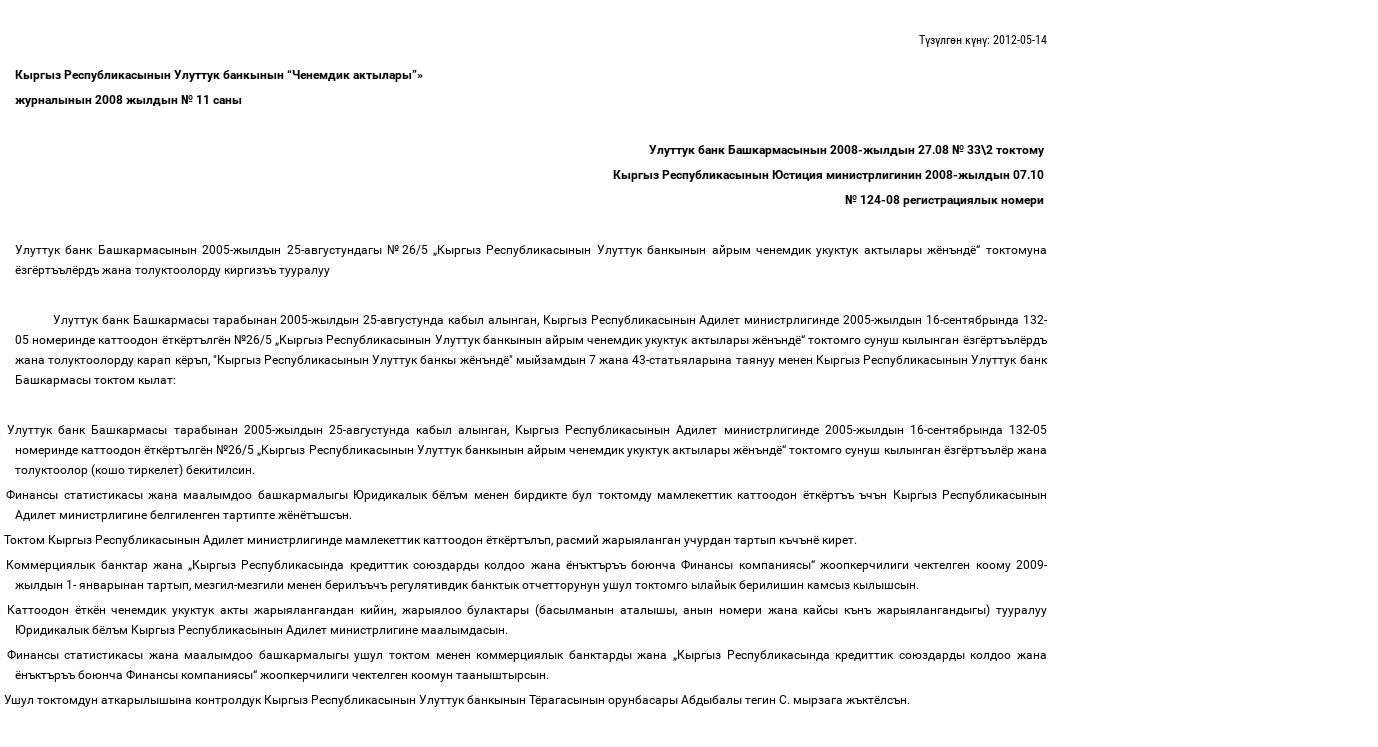

--- FILE ---
content_type: text/html;charset=UTF-8
request_url: https://www.nbkr.kg/printver.jsp?item=2105&lang=KGZ&material=30402
body_size: 722465
content:
































<!DOCTYPE html>
<!--[if lt IE 7]>      <html class="no-js lt-ie9 lt-ie8 lt-ie7"> <![endif]-->
<!--[if IE 7]>         <html class="no-js lt-ie9 lt-ie8"> <![endif]-->
<!--[if IE 8]>         <html class="no-js lt-ie9"> <![endif]-->
<!--[if gt IE 8]><!--> <html class="no-js"> <!--<![endif]-->

<head>
    



        <script src="js/checkbrowser.js"></script>
        
        <script type="text/javascript">
            checkBrowser(params = {
          warning: 'Браузер устар      ел!',
                message: 'К сожалению Ваш интернет-обозреватель устарел. Для использования всех функций сайта рекомендуем произвести обновление. (кирг)',
                question: 'Вы хотите ОБНОВИТЬ БРАУЗЕР СЕЙЧАС?',
                chrome: 10,
                safari: 10,
                msie: 8,
                opera: 11,
                firefox: 4,
                chromeLink: 'http://www.google.com/chrome',
                safariLink: 'http://www.apple.com/ru/safari',
                msieLink: 'http://www.microsoft.com/rus/windows',
                operaLink: 'http://ru.opera.com',
                firefoxLink: 'http://www.mozilla-russia.org/products'
            });
        </script>

        <meta charset="utf-8">
        <meta http-equiv="X-UA-Compatible" content="IE=edge,chrome=1">

        <title>
            Кыргыз Республикасынын Улуттук банкы
        </title>

        <meta name="description" content="">
        <meta name="viewport" content="width=device-width">
        <meta http-equiv="cache-control" content="no-cache">
        <meta http-equiv="expires" content="0">

        <link rel="stylesheet" href="css/bootstrap.min.css">
        <link rel="stylesheet" href="css/style.css?ver=5">
        <link rel="stylesheet" href="css/responsive.css?ver=2">
        <link rel="stylesheet" href="css/helpers.css">
        <link rel="stylesheet" href="css/lightgallery.css">
        <link rel="stylesheet" href="dist/css/bvi.min.css" type="text/css">
        <link rel="stylesheet" href="dist/css/bvi-font.min.css" type="text/css">
        <style>
            .video-container {

                position: relative;
                width: 100%;
                height: 0;
                padding-bottom: 65.76%;
            }
            .video-container iframe {
                position: absolute;
                width: 100%;
                height: 100%;
                left: 0;
                top: 0;
            }
        </style>
        <link rel="shortcut icon" href="favicon.ico" type="image/x-icon">
        <script src="js/respond.min.js"></script>
        <script src="js/modernizr-custom.js"></script>
<!--        <script src="visually_impaired/js/bvi.js"></script>
        <script>new isvek.Bvi({target: '.bvi-open',fontSize: 16})</script>-->
        <!--[if lt IE 9]>
          <link rel="stylesheet" href="css/ie8.css">
        <![endif]-->
        <!--[if IE 7]>
          <link rel="stylesheet" href="css/ie7.css">
        <![endif]-->
        <!--[if IE 6]>
          <link rel="stylesheet" href="css/ie6.css">
        <![endif]-->


    <link rel="stylesheet" href="css/responsive-in.css">
    <link rel="stylesheet" href="css/helpers.css">
    <link rel="stylesheet" href="css/rwd-table.min.css">
    <link rel="stylesheet" href="css/lightslider.min.css">
</head>


<link rel="stylesheet" href="css/print-ver.css">
<link rel="stylesheet" href="css/brand.css">


<body>
  <!-- EL-Offset Sidebar -->
  <div id="el-sidebar-nav"></div>
<!--  <div class="section" id="header">
    <div class="">
      <div class="row">
	<div class="col-md-3 col-xs-12"></div>
        <div class="col-md-6 col-xs-12" style="text-align: center;">
                <a href="index.jsp?lang=KGZ">
                
              <img src="img/brand-logo.png">
              </a>
        </div>
      </div>
    </div>
  </div>		-->
  <div class="section" id="content">
    <div class="">
      <div class="row">

        <!--Material Container-->
	<div class="col-md-10 col-sm-12 col-xs-12 content-cont" id="content-cont">

	  <div class="col-md-12 col-sm-12 col-xs-12 content-info">
	    <div class="col-md-4 col-sm-4 col-xs-6 content-date">
              Түзүлгөн күнү: 2012-05-14
            </div>
	  </div>

          
          

          
	  <div class="col-md-12 col-sm-12 col-xs-12 content-text" id="item-KGZ-2105-30402-1">
            <HTML><HEAD><TITLE></TITLE>
<STYLE type="text/css">
BODY {

  background-color: #FFFFFF;
}
/*----------Text Styles----------*/
HR { color: #000000}
BODY, TABLE /* Normal text */
{
 font-size: 10pt;
 font-family: 'Arial';
 font-style: normal;
 font-weight: normal;
 color: #000000;
 text-decoration: none;
}
A.RVTS1_21365, SPAN.RVTS1_21365 /* Linc */
{
 text-decoration: underline;
}
A.RVTS1_21365:hover { color: #008000; }
SPAN.RVTS2_21365 /* TimesNR */
{
 font-family: 'Kyrgyzfnt';
}
SPAN.RVTS3_21365 /* Unicod */
{
}
SPAN.RVTS4_21365
{
 font-family: 'Kyrgyzfnt';
 font-weight: bold;
}
SPAN.RVTS5_21365
{
 font-family: 'Kyrgyzfnt';
 font-weight: bold;
}
SPAN.RVTS6_21365
{
 font-family: 'Kyrgyzfnt';
}
SPAN.RVTS7_21365
{
 font-family: 'Kyrgyzfnt';
}
SPAN.RVTS8_21365
{
 font-family: 'Kyrgyzfnt';
 color: #000000;
}
SPAN.RVTS9_21365
{
 font-family: 'Kyrgyzfnt';
}
SPAN.RVTS10_21365
{
 font-family: 'Kyrgyzfnt';
 font-weight: bold;
 color: #000000;
}
SPAN.RVTS11_21365
{
 font-family: 'Kyrgyzfnt';
 color: #000000;
}
SPAN.RVTS12_21365
{
 font-family: 'Kyrgyzfnt';
 font-weight: bold;
 color: #000000;
}
SPAN.RVTS13_21365
{
 font-family: 'Kyrgyzfnt';
 font-style: italic;
 color: #000000;
}
SPAN.RVTS14_21365
{
 font-family: 'Kyrgyzfnt';
 color: #000000;
}
SPAN.RVTS15_21365
{
 font-size: 5pt;
 font-family: 'Kyrgyzfnt';
 color: #000000;
 vertical-align: sub;
}
SPAN.RVTS16_21365
{
 font-family: 'Kyrgyzfnt';
 color: #333333;
}
SPAN.RVTS17_21365
{
 font-family: 'Kyrgyzfnt';
 color: #333333;
}
SPAN.RVTS18_21365
{
 font-family: 'Kyrgyzfnt';
 font-weight: bold;
 text-decoration: underline;
}
SPAN.RVTS19_21365
{
 font-family: 'Kyrgyzfnt';
 font-weight: bold;
 text-decoration: underline;
}
SPAN.RVTS20_21365
{
 font-family: 'Kyrgyzfnt';
 text-decoration: underline;
}
SPAN.RVTS21_21365
{
 font-size: 5pt;
 font-family: 'Kyrgyzfnt';
 font-weight: bold;
 vertical-align: super;
}
SPAN.RVTS22_21365
{
 font-family: 'Kyrgyzfnt';
}
SPAN.RVTS23_21365
{
 font-family: 'Kyrgyzfnt';
 font-weight: bold;
 text-transform: uppercase;
}
SPAN.RVTS24_21365
{
 font-family: 'Kyrgyzfnt';
 color: #000000;
 letter-spacing: -1px;
}
SPAN.RVTS25_21365
{
 font-family: 'Kyrgyzfnt';
 font-style: italic;
 color: #000000;
}
SPAN.RVTS26_21365
{
 font-family: 'Kyrgyzfnt';
 color: #000000;
 text-decoration: underline;
}
SPAN.RVTS27_21365
{
 font-family: 'Kyrgyzfnt';
 font-weight: bold;
}
SPAN.RVTS28_21365
{
 font-family: 'Kyrgyzfnt';
 color: #000000;
}
SPAN.RVTS29_21365
{
 font-family: 'Kyrgyzfnt';
 font-weight: bold;
 color: #000000;
}
SPAN.RVTS30_21365
{
 font-family: 'Kyrgyzfnt';
 font-style: italic;
 color: #000000;
}
SPAN.RVTS31_21365
{
 font-family: 'Kyrgyzfnt';
 color: #000000;
}
SPAN.RVTS32_21365
{
 font-family: 'Kyrgyzfnt';
 color: #333333;
}
SPAN.RVTS33_21365
{
 font-family: 'Kyrgyzfnt';
 font-weight: bold;
 text-decoration: underline;
}
SPAN.RVTS34_21365
{
 font-family: 'Kyrgyzfnt';
 text-decoration: underline;
}
SPAN.RVTS35_21365
{
 font-family: 'Kyrgyzfnt';
 text-decoration: underline;
}
SPAN.RVTS36_21365
{
 font-family: 'Kyrgyzfnt';
 font-weight: bold;
 text-transform: uppercase;
}
SPAN.RVTS37_21365
{
 font-family: 'Kyrgyzfnt';
 color: #000000;
 letter-spacing: -1px;
}
SPAN.RVTS38_21365
{
 font-family: 'Kyrgyzfnt';
 color: #000000;
 letter-spacing: -1px;
}
SPAN.RVTS39_21365
{
 font-family: 'Kyrgyzfnt';
 font-weight: bold;
 text-transform: uppercase;
}
/*----------Para Styles----------*/
P,UL,OL /* Left */
{
 text-align: left;
 text-indent: 0px;
 padding: 0px 0px 0px 0px;
 margin: 0px 0px 0px 0px;
}
.RVPS1_21365
{
 text-align: justify;
 padding: 0px 0px 0px 0px;
 margin: 0px 0px 0px 0px;
}
.RVPS2_21365
{
 padding: 0px 0px 0px 0px;
 margin: 7px 0px 7px 0px;
}
.RVPS3_21365
{
 text-align: justify;
 padding: 0px 0px 0px 0px;
 margin: 7px 0px 7px 47px;
}
.RVPS4_21365
{
 text-align: justify;
 padding: 0px 0px 0px 0px;
 margin: 7px 0px 7px 24px;
}
.RVPS5_21365
{
 text-align: right;
 padding: 0px 0px 0px 0px;
 margin: 0px 0px 0px 0px;
}
.RVPS6_21365
{
 text-align: right;
 padding: 0px 0px 0px 0px;
 margin: 7px 0px 7px 0px;
}
.RVPS7_21365
{
 text-align: justify;
 padding: 0px 0px 0px 0px;
 margin: 8px 0px 8px 0px;
}
.RVPS8_21365
{
 text-align: justify;
 text-indent: 38px;
 padding: 0px 0px 0px 0px;
 margin: 8px 0px 8px 0px;
}
.RVPS9_21365
{
 text-align: justify;
 text-indent: -19px;
 padding: 0px 0px 0px 0px;
 margin: 0px 0px 0px 19px;
}
.RVPS10_21365
{
 text-align: justify;
 text-indent: -28px;
 padding: 0px 0px 0px 0px;
 margin: 8px 0px 8px 28px;
}
.RVPS11_21365
{
 text-align: justify;
 padding: 0px 0px 0px 0px;
 margin: 7px -28px 7px 0px;
}
.RVPS12_21365
{
 text-align: justify;
 text-indent: 48px;
 padding: 0px 0px 0px 0px;
 margin: 8px 0px 8px 528px;
}
.RVPS13_21365
{
 padding: 0px 0px 0px 0px;
 margin: 8px 0px 8px 0px;
}
.RVPS14_21365
{
 text-align: justify;
 padding: 0px 0px 0px 0px;
 margin: 7px 0px 7px 0px;
}
.RVPS15_21365
{
 text-align: justify;
 padding: 0px 0px 0px 0px;
 margin: 7px 0px 7px 372px;
}
.RVPS16_21365
{
 text-align: center;
 text-indent: 47px;
 padding: 0px 0px 0px 0px;
 margin: 7px 0px 7px 0px;
}
.RVPS17_21365
{
 text-align: justify;
 text-indent: 47px;
 padding: 0px 0px 0px 0px;
 margin: 8px 0px 7px 0px;
}
.RVPS18_21365
{
 text-align: justify;
 text-indent: 47px;
 padding: 0px 0px 0px 0px;
 margin: 7px 0px 7px 0px;
}
.RVPS19_21365
{
 text-align: center;
 padding: 0px 0px 0px 0px;
 margin: 7px 0px 7px 0px;
}
.RVPS20_21365
{
 text-align: center;
 padding: 0px 0px 0px 0px;
 margin: 8px 0px 8px 0px;
}
.RVPS21_21365
{
 padding: 0px 0px 0px 0px;
 margin: 7px 0px 8px 0px;
}
.RVPS22_21365
{
 text-align: center;
 padding: 0px 0px 0px 0px;
 margin: 7px 0px 8px 0px;
}
.RVPS23_21365
{
 text-indent: 48px;
 padding: 0px 0px 0px 0px;
 margin: 8px 0px 8px 528px;
}
.RVPS24_21365
{
 text-align: justify;
 text-indent: 47px;
 padding: 0px 0px 0px 0px;
 margin: 8px 0px 8px 0px;
}
.RVPS25_21365
{
 text-align: right;
 padding: 0px 0px 0px 0px;
 margin: 7px 0px 7px 330px;
}
.RVPS26_21365
{
 text-align: justify;
 padding: 0px 0px 0px 0px;
 margin: 0px 0px 8px 0px;
}
.RVPS27_21365
{
 text-align: center;
 padding: 0px 0px 0px 0px;
 margin: 8px 0px 7px 0px;
}
.RVPS28_21365
{
 text-align: justify;
 padding: 0px 0px 0px 0px;
 margin: 7px 0px 8px 0px;
}
.RVPS29_21365
{
 text-align: justify;
 text-indent: 48px;
 padding: 0px 0px 0px 0px;
 margin: 7px 0px 7px 0px;
}
.RVPS30_21365
{
 text-align: justify;
 text-indent: -28px;
 padding: 0px 0px 0px 0px;
 margin: 0px 0px 0px 28px;
}
.RVPS31_21365
{
 text-align: right;
 padding: 0px 0px 0px 0px;
 margin: 7px 0px 8px 19px;
}
.RVPS32_21365
{
 padding: 0px 0px 0px 0px;
 margin: 7px -16px 7px 0px;
}
.RVPS33_21365
{
 text-align: justify;
 text-indent: 27px;
 padding: 0px 0px 0px 0px;
 margin: 7px 0px 7px 0px;
}
.RVPS34_21365
{
 text-align: justify;
 text-indent: 33px;
 padding: 0px 0px 0px 0px;
 margin: 7px 0px 7px 0px;
}
.RVPS35_21365
{
 text-align: justify;
 text-indent: 31px;
 padding: 0px 0px 0px 0px;
 margin: 7px 0px 7px -7px;
}
.RVPS36_21365
{
 text-align: justify;
 text-indent: 24px;
 padding: 0px 0px 0px 0px;
 margin: 7px 0px 7px 0px;
}
.RVPS37_21365
{
 text-align: justify;
 text-indent: 24px;
 padding: 0px 0px 0px 0px;
 margin: 0px 0px 0px 0px;
}
.RVPS38_21365
{
 text-align: justify;
 text-indent: -24px;
 padding: 0px 0px 0px 0px;
 margin: 0px 0px 0px 48px;
}
.RVPS39_21365
{
 text-align: justify;
 padding: 0px 0px 0px 0px;
 margin: 0px 0px 0px 447px;
}
.RVPS40_21365
{
 text-align: justify;
 padding: 0px 0px 0px 0px;
 margin: 0px 0px 0px 288px;
}
.RVPS41_21365
{
 text-align: right;
 padding: 0px 0px 0px 0px;
 margin: 0px 0px 0px 288px;
}
.RVPS42_21365
{
 background: #FFFFFF;
 padding: 0px 0px 0px 0px;
 margin: 12px 0px 7px 2px;
}
.RVPS43_21365
{
 background: #FFFFFF;
 padding: 0px 0px 0px 0px;
 margin: 13px 0px 7px 173px;
}
.RVPS44_21365
{
 background: #FFFFFF;
 padding: 0px 0px 0px 0px;
 margin: 7px 0px 7px 173px;
}
.RVPS45_21365
{
 background: #FFFFFF;
 padding: 0px 0px 0px 0px;
 margin: 7px 0px 7px 2px;
}
.RVPS46_21365
{
 background: #FFFFFF;
 padding: 0px 0px 0px 0px;
 margin: 7px 0px 7px 95px;
}
.RVPS47_21365
{
 background: #FFFFFF;
 padding: 0px 0px 0px 0px;
 margin: 7px 0px 7px 9px;
}
.RVPS48_21365
{
 background: #FFFFFF;
 padding: 0px 0px 0px 0px;
 margin: 7px 0px 7px 0px;
}
.RVPS49_21365
{
 background: #FFFFFF;
 padding: 0px 0px 0px 0px;
 margin: 7px 0px 7px 3px;
}
.RVPS50_21365
{
 text-indent: -31px;
 background: #FFFFFF;
 padding: 0px 0px 0px 0px;
 margin: 12px 0px 0px 35px;
}
.RVPS51_21365
{
 background: #FFFFFF;
 padding: 0px 0px 0px 0px;
 margin: 12px 0px 7px 4px;
}
.RVPS52_21365
{
 text-align: justify;
 background: #FFFFFF;
 padding: 0px 0px 0px 0px;
 margin: 12px 0px 7px 0px;
}
.RVPS53_21365
{
 text-align: justify;
 padding: 0px 0px 0px 0px;
 margin: 0px 0px 0px 768px;
}
.RVPS54_21365
{
 padding: 0px 0px 0px 0px;
 margin: 7px 0px 7px 96px;
}
.RVPS55_21365
{
 text-align: center;
 padding: 0px 0px 0px 0px;
 margin: 0px 0px 0px 0px;
}
.RVPS56_21365
{
 text-align: justify;
 padding: 0px 0px 0px 0px;
 margin: 0px 0px 0px 407px;
}
.RVPS57_21365
{
 text-align: right;
 padding: 0px 0px 0px 0px;
 margin: 7px -41px 7px 397px;
}
.RVPS58_21365
{
 text-align: justify;
 text-indent: 47px;
 line-height: 150%;
 padding: 0px 0px 0px 0px;
 margin: 7px 0px 7px 0px;
}
.RVPS59_21365
{
 text-align: justify;
 line-height: 150%;
 padding: 0px 0px 0px 0px;
 margin: 7px 0px 7px 0px;
}
.RVPS60_21365
{
 text-align: justify;
 background: #FFFFFF;
 padding: 0px 0px 0px 0px;
 margin: 7px 4px 7px 276px;
}
.RVPS61_21365
{
 text-align: center;
 background: #FFFFFF;
 padding: 0px 0px 0px 0px;
 margin: 7px 0px 7px 0px;
}
.RVPS62_21365
{
 background: #FFFFFF;
 padding: 0px 0px 0px 0px;
 margin: 7px 0px 7px 142px;
}
.RVPS63_21365
{
 background: #FFFFFF;
 padding: 0px 0px 0px 0px;
 margin: 7px 0px 7px -20px;
}
.RVPS64_21365
{
 text-align: center;
 background: #FFFFFF;
 padding: 0px 0px 0px 0px;
 margin: 7px 3px 7px 0px;
}
.RVPS65_21365
{
 text-align: justify;
 text-indent: -400px;
 background: #FFFFFF;
 padding: 0px 0px 0px 0px;
 margin: 25px 0px 7px 380px;
}
.RVPS66_21365
{
 background: #FFFFFF;
 padding: 0px 0px 0px 0px;
 margin: 25px 0px 7px -27px;
}
.RVPS67_21365
{
 border-color: #000000;
 border-style: solid;
 border-width: 2px;
 border-top: none;
 border-right: none;
 border-left: none;
 background: #FFFFFF;
 padding: 0px 0px 0px 0px;
 margin: 9px 2px 9px -25px;
}
.RVPS68_21365
{
 text-align: center;
 background: #FFFFFF;
 padding: 0px 0px 0px 0px;
 margin: 7px 0px 7px -27px;
}
.RVPS69_21365
{
 background: #FFFFFF;
 padding: 0px 0px 0px 0px;
 margin: 7px 0px 7px -27px;
}
.RVPS70_21365
{
 text-indent: 55px;
 background: #FFFFFF;
 padding: 0px 0px 0px 0px;
 margin: 7px 46px 7px -27px;
}
.RVPS71_21365
{
 background: #FFFFFF;
 padding: 0px 0px 0px 0px;
 margin: 7px 46px 7px -27px;
}
.RVPS72_21365
{
 background: #FFFFFF;
 padding: 0px 0px 0px 0px;
 margin: 7px 4px 7px -27px;
}
.RVPS73_21365
{
 text-indent: 38px;
 background: #FFFFFF;
 padding: 0px 0px 0px 0px;
 margin: 7px 4px 7px -27px;
}
.RVPS74_21365
{
 text-indent: 103px;
 background: #FFFFFF;
 padding: 0px 0px 0px 0px;
 margin: 7px -2px 7px -27px;
}
.RVPS75_21365
{
 background: #FFFFFF;
 padding: 0px 0px 0px 0px;
 margin: 7px 19px 7px 0px;
}
.RVPS76_21365
{
 text-align: center;
 background: #FFFFFF;
 padding: 0px 0px 0px 0px;
 margin: 7px 19px 7px -27px;
}
.RVPS77_21365
{
 text-align: center;
 background: #FFFFFF;
 padding: 0px 0px 0px 0px;
 margin: 13px 0px 7px 0px;
}
.RVPS78_21365
{
 text-align: justify;
 background: #FFFFFF;
 padding: 0px 0px 0px 0px;
 margin: 7px 0px 7px 2px;
}
.RVPS79_21365
{
 text-align: justify;
 background: #FFFFFF;
 padding: 0px 0px 0px 0px;
 margin: 7px 0px 7px 95px;
}
.RVPS80_21365
{
 text-align: justify;
 line-height: 200%;
 padding: 0px 0px 0px 0px;
 margin: 0px 0px 8px 0px;
}
.RVPS81_21365
{
 text-indent: 48px;
 background: #FFFFFF;
 padding: 0px 0px 0px 0px;
 margin: 7px 0px 7px 144px;
}
.RVPS82_21365
{
 text-align: center;
 background: #FFFFFF;
 padding: 0px 0px 0px 0px;
 margin: 12px 0px 7px 0px;
}
.RVPS83_21365
{
 text-align: justify;
 text-indent: 38px;
 padding: 0px 0px 0px 0px;
 margin: 0px 0px 0px 0px;
}
.RVPS84_21365
{
 text-align: justify;
 padding: 0px 0px 0px 0px;
 margin: 0px -28px 0px 0px;
}
.RVPS85_21365
{
 text-align: justify;
 text-indent: 48px;
 padding: 0px 0px 0px 0px;
 margin: 0px 0px 0px 528px;
}
.RVPS86_21365
{
 text-align: justify;
 padding: 0px 0px 0px 0px;
 margin: 0px 0px 0px 372px;
}
.RVPS87_21365
{
 text-align: center;
 text-indent: 47px;
 padding: 0px 0px 0px 0px;
 margin: 0px 0px 0px 0px;
}
.RVPS88_21365
{
 text-align: justify;
 text-indent: 47px;
 padding: 0px 0px 0px 0px;
 margin: 0px 0px 0px 0px;
}
.RVPS89_21365
{
 text-indent: 48px;
 padding: 0px 0px 0px 0px;
 margin: 0px 0px 0px 528px;
}
.RVPS90_21365
{
 text-align: right;
 padding: 0px 0px 0px 0px;
 margin: 0px 0px 0px 330px;
}
.RVPS91_21365
{
 text-align: justify;
 text-indent: 48px;
 padding: 0px 0px 0px 0px;
 margin: 0px 0px 0px 0px;
}
.RVPS92_21365
{
 text-align: justify;
 text-indent: -33px;
 padding: 0px 0px 0px 0px;
 margin: 0px 0px 0px 37px;
}
.RVPS93_21365
{
 text-align: right;
 padding: 0px 0px 0px 0px;
 margin: 0px 0px 0px 19px;
}
.RVPS94_21365
{
 padding: 0px 0px 0px 0px;
 margin: 0px -16px 0px 0px;
}
.RVPS95_21365
{
 text-align: justify;
 text-indent: 27px;
 padding: 0px 0px 0px 0px;
 margin: 0px 0px 0px 0px;
}
.RVPS96_21365
{
 text-align: justify;
 text-indent: 33px;
 padding: 0px 0px 0px 0px;
 margin: 0px 0px 0px 0px;
}
.RVPS97_21365
{
 text-align: justify;
 text-indent: 31px;
 padding: 0px 0px 0px 0px;
 margin: 0px 0px 0px -7px;
}
.RVPS98_21365
{
 text-align: justify;
 padding: 0px 0px 0px 0px;
 margin: 0px 0px 0px 24px;
}
.RVPS99_21365
{
 background: #FFFFFF;
 padding: 0px 0px 0px 0px;
 margin: 0px 0px 0px 2px;
}
.RVPS100_21365
{
 background: #FFFFFF;
 padding: 0px 0px 0px 0px;
 margin: 0px 0px 0px 173px;
}
.RVPS101_21365
{
 background: #FFFFFF;
 padding: 0px 0px 0px 0px;
 margin: 0px 0px 0px 95px;
}
.RVPS102_21365
{
 background: #FFFFFF;
 padding: 0px 0px 0px 0px;
 margin: 0px 0px 0px 9px;
}
.RVPS103_21365
{
 background: #FFFFFF;
 padding: 0px 0px 0px 0px;
 margin: 0px 0px 0px 0px;
}
.RVPS104_21365
{
 background: #FFFFFF;
 padding: 0px 0px 0px 0px;
 margin: 0px 0px 0px 3px;
}
.RVPS105_21365
{
 text-indent: -31px;
 background: #FFFFFF;
 padding: 0px 0px 0px 0px;
 margin: 0px 0px 0px 35px;
}
.RVPS106_21365
{
 background: #FFFFFF;
 padding: 0px 0px 0px 0px;
 margin: 0px 0px 0px 4px;
}
.RVPS107_21365
{
 text-align: justify;
 background: #FFFFFF;
 padding: 0px 0px 0px 0px;
 margin: 0px 0px 0px 0px;
}
.RVPS108_21365
{
 padding: 0px 0px 0px 0px;
 margin: 0px 0px 0px 96px;
}
.RVPS109_21365
{
 text-align: right;
 padding: 0px 0px 0px 0px;
 margin: 0px -41px 0px 397px;
}
.RVPS110_21365
{
 text-align: center;
 background: #FFFFFF;
 padding: 0px 0px 0px 0px;
 margin: 0px 0px 0px 0px;
}
.RVPS111_21365
{
 background: #FFFFFF;
 padding: 0px 0px 0px 0px;
 margin: 0px 0px 0px 142px;
}
.RVPS112_21365
{
 background: #FFFFFF;
 padding: 0px 0px 0px 0px;
 margin: 0px 0px 0px -20px;
}
.RVPS113_21365
{
 text-align: center;
 background: #FFFFFF;
 padding: 0px 0px 0px 0px;
 margin: 0px 3px 0px 0px;
}
.RVPS114_21365
{
 text-align: justify;
 text-indent: -400px;
 background: #FFFFFF;
 padding: 0px 0px 0px 0px;
 margin: 0px 0px 0px 380px;
}
.RVPS115_21365
{
 text-align: center;
 text-indent: -400px;
 background: #FFFFFF;
 padding: 0px 0px 0px 0px;
 margin: 0px 0px 0px 380px;
}
.RVPS116_21365
{
 background: #FFFFFF;
 padding: 0px 0px 0px 0px;
 margin: 0px 0px 0px -27px;
}
.RVPS117_21365
{
 border-color: #000000;
 border-style: solid;
 border-width: 2px;
 border-top: none;
 border-right: none;
 border-left: none;
 background: #FFFFFF;
 padding: 0px 0px 0px 0px;
 margin: 2px 4px 2px -23px;
}
.RVPS118_21365
{
 text-align: center;
 background: #FFFFFF;
 padding: 0px 0px 0px 0px;
 margin: 0px 0px 0px -27px;
}
.RVPS119_21365
{
 text-indent: 55px;
 background: #FFFFFF;
 padding: 0px 0px 0px 0px;
 margin: 0px 46px 0px -27px;
}
.RVPS120_21365
{
 background: #FFFFFF;
 padding: 0px 0px 0px 0px;
 margin: 0px 46px 0px -27px;
}
.RVPS121_21365
{
 background: #FFFFFF;
 padding: 0px 0px 0px 0px;
 margin: 0px 4px 0px -27px;
}
.RVPS122_21365
{
 text-indent: 38px;
 background: #FFFFFF;
 padding: 0px 0px 0px 0px;
 margin: 0px 4px 0px -27px;
}
.RVPS123_21365
{
 text-indent: 103px;
 background: #FFFFFF;
 padding: 0px 0px 0px 0px;
 margin: 0px -2px 0px -27px;
}
.RVPS124_21365
{
 background: #FFFFFF;
 padding: 0px 0px 0px 0px;
 margin: 0px 19px 0px 0px;
}
.RVPS125_21365
{
 text-align: center;
 background: #FFFFFF;
 padding: 0px 0px 0px 0px;
 margin: 0px 19px 0px -27px;
}
.RVPS126_21365
{
 text-align: justify;
 background: #FFFFFF;
 padding: 0px 0px 0px 0px;
 margin: 0px 0px 0px 2px;
}
.RVPS127_21365
{
 text-align: justify;
 background: #FFFFFF;
 padding: 0px 0px 0px 0px;
 margin: 0px 0px 0px 95px;
}
.RVPS128_21365
{
 text-indent: 48px;
 background: #FFFFFF;
 padding: 0px 0px 0px 0px;
 margin: 0px 0px 0px 144px;
}
.RVPS129_21365
{
 border-color: #000000;
 border-style: solid;
 border-width: 2px;
 border-top: none;
 border-right: none;
 border-left: none;
 background: #FFFFFF;
 padding: 0px 0px 0px 0px;
 margin: 2px 2px 2px 2px;
}
.RVPS130_21365
{
 text-align: center;
 padding: 0px 0px 0px 0px;
 margin: 0px 0px 0px 407px;
}
.RVPS131_21365
{
 padding: 0px 0px 0px 0px;
 margin: 0px 0px 0px 407px;
}

</STYLE>
</HEAD>
<BODY>

<P class=RVPS1_21365><SPAN class=RVTS27_21365>Кыргыз</SPAN><SPAN class=RVTS5_21365> </SPAN><SPAN class=RVTS27_21365>Республикасынын</SPAN><SPAN class=RVTS5_21365> </SPAN><SPAN class=RVTS27_21365>Улуттук</SPAN><SPAN class=RVTS5_21365> </SPAN><SPAN class=RVTS27_21365>банкынын</SPAN><SPAN class=RVTS5_21365> “</SPAN><SPAN class=RVTS27_21365>Ченемдик</SPAN><SPAN class=RVTS5_21365> </SPAN><SPAN class=RVTS27_21365>актылары</SPAN><SPAN class=RVTS5_21365>”»&nbsp;</SPAN></P>
<P class=RVPS1_21365><SPAN class=RVTS27_21365>журналынын</SPAN><SPAN class=RVTS5_21365> 2008 </SPAN><SPAN class=RVTS27_21365>жылдын</SPAN><SPAN class=RVTS5_21365> </SPAN><SPAN class=RVTS27_21365>№</SPAN><SPAN class=RVTS5_21365> 11 </SPAN><SPAN class=RVTS27_21365>саны&nbsp;</SPAN></P>
<P><SPAN class=RVTS6_21365> &nbsp;</SPAN></P>
<P class=RVPS5_21365><SPAN class=RVTS27_21365>Улуттук</SPAN><SPAN class=RVTS5_21365> </SPAN><SPAN class=RVTS27_21365>банк</SPAN><SPAN class=RVTS5_21365> </SPAN><SPAN class=RVTS27_21365>Башкармасынын</SPAN><SPAN class=RVTS5_21365> 2008-</SPAN><SPAN class=RVTS27_21365>жылдын</SPAN><SPAN class=RVTS5_21365> 27.08 </SPAN><SPAN class=RVTS27_21365>№</SPAN><SPAN class=RVTS5_21365> 33\2 </SPAN><SPAN class=RVTS27_21365>токтому&nbsp;</SPAN></P>
<P class=RVPS5_21365><SPAN class=RVTS27_21365>Кыргыз</SPAN><SPAN class=RVTS5_21365> </SPAN><SPAN class=RVTS27_21365>Республикасынын</SPAN><SPAN class=RVTS5_21365> </SPAN><SPAN class=RVTS27_21365>Юстиция</SPAN><SPAN class=RVTS5_21365> </SPAN><SPAN class=RVTS27_21365>министрлигинин</SPAN><SPAN class=RVTS5_21365> 2008-</SPAN><SPAN class=RVTS27_21365>жылдын</SPAN><SPAN class=RVTS5_21365> 07.10&nbsp;</SPAN></P>
<P class=RVPS5_21365><SPAN class=RVTS27_21365>№</SPAN><SPAN class=RVTS5_21365> 124-08 </SPAN><SPAN class=RVTS27_21365>регистрациялык</SPAN><SPAN class=RVTS5_21365> </SPAN><SPAN class=RVTS27_21365>номери&nbsp;</SPAN></P>
<P class=RVPS5_21365><SPAN class=RVTS6_21365> &nbsp;</SPAN></P>
<P class=RVPS1_21365><SPAN class=RVTS2_21365>Улуттук</SPAN><SPAN class=RVTS6_21365> </SPAN><SPAN class=RVTS2_21365>банк</SPAN><SPAN class=RVTS6_21365> </SPAN><SPAN class=RVTS2_21365>Башкармасынын</SPAN><SPAN class=RVTS6_21365> 2005-</SPAN><SPAN class=RVTS2_21365>жылдын</SPAN><SPAN class=RVTS6_21365> 25-</SPAN><SPAN class=RVTS2_21365>августундагы</SPAN><SPAN class=RVTS6_21365> </SPAN><SPAN class=RVTS2_21365>№</SPAN><SPAN class=RVTS6_21365>26/5 „</SPAN><SPAN class=RVTS2_21365>Кыргыз</SPAN><SPAN class=RVTS6_21365> </SPAN><SPAN class=RVTS2_21365>Республикасынын</SPAN><SPAN class=RVTS6_21365> </SPAN><SPAN class=RVTS2_21365>Улуттук</SPAN><SPAN class=RVTS6_21365> </SPAN><SPAN class=RVTS2_21365>банкынын</SPAN><SPAN class=RVTS6_21365> </SPAN><SPAN class=RVTS2_21365>айрым</SPAN><SPAN class=RVTS6_21365> </SPAN><SPAN class=RVTS2_21365>ченемдик</SPAN><SPAN class=RVTS6_21365> </SPAN><SPAN class=RVTS2_21365>укуктук</SPAN><SPAN class=RVTS6_21365> </SPAN><SPAN class=RVTS2_21365>актылары</SPAN><SPAN class=RVTS6_21365>  </SPAN><SPAN class=RVTS2_21365>жёнъндё</SPAN><SPAN class=RVTS6_21365>“ </SPAN><SPAN class=RVTS2_21365>токтомуна</SPAN><SPAN class=RVTS6_21365> </SPAN><SPAN class=RVTS2_21365>ёзгёртъълёрдъ</SPAN><SPAN class=RVTS6_21365> </SPAN><SPAN class=RVTS2_21365>жана</SPAN><SPAN class=RVTS6_21365> </SPAN><SPAN class=RVTS2_21365>толуктоолорду</SPAN><SPAN class=RVTS6_21365> </SPAN><SPAN class=RVTS2_21365>киргизъъ</SPAN><SPAN class=RVTS6_21365> </SPAN><SPAN class=RVTS2_21365>тууралуу&nbsp;</SPAN></P>
<P class=RVPS1_21365><SPAN class=RVTS6_21365> &nbsp;</SPAN></P>
<P class=RVPS83_21365><SPAN class=RVTS2_21365>Улуттук</SPAN><SPAN class=RVTS6_21365> </SPAN><SPAN class=RVTS2_21365>банк</SPAN><SPAN class=RVTS6_21365> </SPAN><SPAN class=RVTS2_21365>Башкармасы</SPAN><SPAN class=RVTS6_21365> </SPAN><SPAN class=RVTS2_21365>тарабынан</SPAN><SPAN class=RVTS6_21365> 2005-</SPAN><SPAN class=RVTS2_21365>жылдын</SPAN><SPAN class=RVTS6_21365> 25-</SPAN><SPAN class=RVTS2_21365>августунда</SPAN><SPAN class=RVTS6_21365> </SPAN><SPAN class=RVTS2_21365>кабыл</SPAN><SPAN class=RVTS6_21365> </SPAN><SPAN class=RVTS2_21365>алынган</SPAN><SPAN class=RVTS6_21365>, </SPAN><SPAN class=RVTS2_21365>Кыргыз</SPAN><SPAN class=RVTS6_21365> </SPAN><SPAN class=RVTS2_21365>Республикасынын</SPAN><SPAN class=RVTS6_21365> </SPAN><SPAN class=RVTS2_21365>Адилет</SPAN><SPAN class=RVTS6_21365> </SPAN><SPAN class=RVTS2_21365>министрлигинде</SPAN><SPAN class=RVTS6_21365> 2005-</SPAN><SPAN class=RVTS2_21365>жылдын</SPAN><SPAN class=RVTS6_21365> 16-</SPAN><SPAN class=RVTS2_21365>сентябрында</SPAN><SPAN class=RVTS6_21365> 132-05 </SPAN><SPAN class=RVTS2_21365>номеринде</SPAN><SPAN class=RVTS6_21365> </SPAN><SPAN class=RVTS2_21365>каттоодон</SPAN><SPAN class=RVTS6_21365> </SPAN><SPAN class=RVTS2_21365>ёткёртългён</SPAN><SPAN class=RVTS6_21365> </SPAN><SPAN class=RVTS2_21365>№</SPAN><SPAN class=RVTS6_21365>26/5 „</SPAN><SPAN class=RVTS2_21365>Кыргыз</SPAN><SPAN class=RVTS6_21365> </SPAN><SPAN class=RVTS2_21365>Республикасынын</SPAN><SPAN class=RVTS6_21365> </SPAN><SPAN class=RVTS2_21365>Улуттук</SPAN><SPAN class=RVTS6_21365> </SPAN><SPAN class=RVTS2_21365>банкынын</SPAN><SPAN class=RVTS6_21365> </SPAN><SPAN class=RVTS2_21365>айрым</SPAN><SPAN class=RVTS6_21365> </SPAN><SPAN class=RVTS2_21365>ченемдик</SPAN><SPAN class=RVTS6_21365> </SPAN><SPAN class=RVTS2_21365>укуктук</SPAN><SPAN class=RVTS6_21365> </SPAN><SPAN class=RVTS2_21365>актылары</SPAN><SPAN class=RVTS6_21365> </SPAN><SPAN class=RVTS2_21365>жёнъндё</SPAN><SPAN class=RVTS6_21365>“ </SPAN><SPAN class=RVTS2_21365>токтомго</SPAN><SPAN class=RVTS6_21365> </SPAN><SPAN class=RVTS2_21365>сунуш</SPAN><SPAN class=RVTS6_21365> </SPAN><SPAN class=RVTS2_21365>кылынган</SPAN><SPAN class=RVTS6_21365> </SPAN><SPAN class=RVTS2_21365>ёзгёртъълёрдъ</SPAN><SPAN class=RVTS6_21365> </SPAN><SPAN class=RVTS2_21365>жана</SPAN><SPAN class=RVTS6_21365> </SPAN><SPAN class=RVTS2_21365>толуктоолорду</SPAN><SPAN class=RVTS6_21365> </SPAN><SPAN class=RVTS2_21365>карап</SPAN><SPAN class=RVTS6_21365> </SPAN><SPAN class=RVTS2_21365>кёръп</SPAN><SPAN class=RVTS6_21365>, "</SPAN><SPAN class=RVTS2_21365>Кыргыз</SPAN><SPAN class=RVTS6_21365> </SPAN><SPAN class=RVTS2_21365>Республикасынын</SPAN><SPAN class=RVTS6_21365> </SPAN><SPAN class=RVTS2_21365>Улуттук</SPAN><SPAN class=RVTS6_21365> </SPAN><SPAN class=RVTS2_21365>банкы</SPAN><SPAN class=RVTS6_21365> </SPAN><SPAN class=RVTS2_21365>жёнъндё</SPAN><SPAN class=RVTS6_21365>"  </SPAN><SPAN class=RVTS2_21365>мыйзамдын</SPAN><SPAN class=RVTS6_21365> 7 </SPAN><SPAN class=RVTS2_21365>жана</SPAN><SPAN class=RVTS6_21365> 43-</SPAN><SPAN class=RVTS2_21365>статьяларына</SPAN><SPAN class=RVTS6_21365> </SPAN><SPAN class=RVTS2_21365>таянуу</SPAN><SPAN class=RVTS6_21365> </SPAN><SPAN class=RVTS2_21365>менен</SPAN><SPAN class=RVTS6_21365> </SPAN><SPAN class=RVTS2_21365>Кыргыз</SPAN><SPAN class=RVTS6_21365> </SPAN><SPAN class=RVTS2_21365>Республикасынын</SPAN><SPAN class=RVTS6_21365> </SPAN><SPAN class=RVTS2_21365>Улуттук</SPAN><SPAN class=RVTS6_21365> </SPAN><SPAN class=RVTS2_21365>банк</SPAN><SPAN class=RVTS6_21365> </SPAN><SPAN class=RVTS2_21365>Башкармасы</SPAN><SPAN class=RVTS6_21365> </SPAN><SPAN class=RVTS2_21365>токтом</SPAN><SPAN class=RVTS6_21365> </SPAN><SPAN class=RVTS2_21365>кылат</SPAN><SPAN class=RVTS6_21365>:&nbsp;</SPAN></P>
<P class=RVPS83_21365><SPAN class=RVTS6_21365> &nbsp;</SPAN></P>
<P class=RVPS38_21365 style="text-indent: -24px; margin-left: 48px;"><SPAN style="{font: 10pt 'Symbol'; color: #000000;}">1.</SPAN>
<SPAN class=RVTS2_21365>Улуттук</SPAN><SPAN class=RVTS6_21365> </SPAN><SPAN class=RVTS2_21365>банк</SPAN><SPAN class=RVTS6_21365> </SPAN><SPAN class=RVTS2_21365>Башкармасы</SPAN><SPAN class=RVTS6_21365> </SPAN><SPAN class=RVTS2_21365>тарабынан</SPAN><SPAN class=RVTS6_21365> 2005-</SPAN><SPAN class=RVTS2_21365>жылдын</SPAN><SPAN class=RVTS6_21365> 25-</SPAN><SPAN class=RVTS2_21365>августунда</SPAN><SPAN class=RVTS6_21365> </SPAN><SPAN class=RVTS2_21365>кабыл</SPAN><SPAN class=RVTS6_21365> </SPAN><SPAN class=RVTS2_21365>алынган</SPAN><SPAN class=RVTS6_21365>, </SPAN><SPAN class=RVTS2_21365>Кыргыз</SPAN><SPAN class=RVTS6_21365> </SPAN><SPAN class=RVTS2_21365>Республикасынын</SPAN><SPAN class=RVTS6_21365> </SPAN><SPAN class=RVTS2_21365>Адилет</SPAN><SPAN class=RVTS6_21365> </SPAN><SPAN class=RVTS2_21365>министрлигинде</SPAN><SPAN class=RVTS6_21365> 2005-</SPAN><SPAN class=RVTS2_21365>жылдын</SPAN><SPAN class=RVTS6_21365> 16-</SPAN><SPAN class=RVTS2_21365>сентябрында</SPAN><SPAN class=RVTS6_21365> 132-05 </SPAN><SPAN class=RVTS2_21365>номеринде</SPAN><SPAN class=RVTS6_21365> </SPAN><SPAN class=RVTS2_21365>каттоодон</SPAN><SPAN class=RVTS6_21365> </SPAN><SPAN class=RVTS2_21365>ёткёртългён</SPAN><SPAN class=RVTS6_21365> </SPAN><SPAN class=RVTS2_21365>№</SPAN><SPAN class=RVTS6_21365>26/5 „</SPAN><SPAN class=RVTS2_21365>Кыргыз</SPAN><SPAN class=RVTS6_21365> </SPAN><SPAN class=RVTS2_21365>Республикасынын</SPAN><SPAN class=RVTS6_21365> </SPAN><SPAN class=RVTS2_21365>Улуттук</SPAN><SPAN class=RVTS6_21365> </SPAN><SPAN class=RVTS2_21365>банкынын</SPAN><SPAN class=RVTS6_21365> </SPAN><SPAN class=RVTS2_21365>айрым</SPAN><SPAN class=RVTS6_21365> </SPAN><SPAN class=RVTS2_21365>ченемдик</SPAN><SPAN class=RVTS6_21365> </SPAN><SPAN class=RVTS2_21365>укуктук</SPAN><SPAN class=RVTS6_21365> </SPAN><SPAN class=RVTS2_21365>актылары</SPAN><SPAN class=RVTS6_21365> </SPAN><SPAN class=RVTS2_21365>жёнъндё</SPAN><SPAN class=RVTS6_21365>“ </SPAN><SPAN class=RVTS2_21365>токтомго</SPAN><SPAN class=RVTS6_21365> </SPAN><SPAN class=RVTS2_21365>сунуш</SPAN><SPAN class=RVTS6_21365> </SPAN><SPAN class=RVTS2_21365>кылынган</SPAN><SPAN class=RVTS6_21365> </SPAN><SPAN class=RVTS2_21365>ёзгёртъълёр</SPAN><SPAN class=RVTS6_21365> </SPAN><SPAN class=RVTS2_21365>жана</SPAN><SPAN class=RVTS6_21365> </SPAN><SPAN class=RVTS2_21365>толуктоолор</SPAN><SPAN class=RVTS6_21365> (</SPAN><SPAN class=RVTS2_21365>кошо</SPAN><SPAN class=RVTS6_21365> </SPAN><SPAN class=RVTS2_21365>тиркелет</SPAN><SPAN class=RVTS6_21365>) </SPAN><SPAN class=RVTS2_21365>бекитилсин</SPAN><SPAN class=RVTS6_21365>.&nbsp;</SPAN></P>
<P class=RVPS38_21365 style="text-indent: -24px; margin-left: 48px;"><SPAN style="{font: 10pt 'Symbol'; color: #000000;}">2.</SPAN>
<SPAN class=RVTS2_21365>Финансы</SPAN><SPAN class=RVTS6_21365> </SPAN><SPAN class=RVTS2_21365>статистикасы</SPAN><SPAN class=RVTS6_21365> </SPAN><SPAN class=RVTS2_21365>жана</SPAN><SPAN class=RVTS6_21365> </SPAN><SPAN class=RVTS2_21365>маалымдоо</SPAN><SPAN class=RVTS6_21365> </SPAN><SPAN class=RVTS2_21365>башкармалыгы</SPAN><SPAN class=RVTS6_21365> </SPAN><SPAN class=RVTS2_21365>Юридикалык</SPAN><SPAN class=RVTS6_21365> </SPAN><SPAN class=RVTS2_21365>бёлъм</SPAN><SPAN class=RVTS6_21365> </SPAN><SPAN class=RVTS2_21365>менен</SPAN><SPAN class=RVTS6_21365> </SPAN><SPAN class=RVTS2_21365>бирдикте</SPAN><SPAN class=RVTS6_21365> </SPAN><SPAN class=RVTS2_21365>бул</SPAN><SPAN class=RVTS6_21365> </SPAN><SPAN class=RVTS2_21365>токтомду</SPAN><SPAN class=RVTS6_21365> </SPAN><SPAN class=RVTS2_21365>мамлекеттик</SPAN><SPAN class=RVTS6_21365> </SPAN><SPAN class=RVTS2_21365>каттоодон</SPAN><SPAN class=RVTS6_21365> </SPAN><SPAN class=RVTS2_21365>ёткёртъъ</SPAN><SPAN class=RVTS6_21365> </SPAN><SPAN class=RVTS2_21365>ъчън</SPAN><SPAN class=RVTS6_21365> </SPAN><SPAN class=RVTS2_21365>Кыргыз</SPAN><SPAN class=RVTS6_21365> </SPAN><SPAN class=RVTS2_21365>Республикасынын</SPAN><SPAN class=RVTS6_21365> </SPAN><SPAN class=RVTS2_21365>Адилет</SPAN><SPAN class=RVTS6_21365> </SPAN><SPAN class=RVTS2_21365>министрлигине</SPAN><SPAN class=RVTS6_21365> </SPAN><SPAN class=RVTS2_21365>белгиленген</SPAN><SPAN class=RVTS6_21365> </SPAN><SPAN class=RVTS2_21365>тартипте</SPAN><SPAN class=RVTS6_21365> </SPAN><SPAN class=RVTS2_21365>жёнётъшсън</SPAN><SPAN class=RVTS6_21365>.&nbsp;</SPAN></P>
<P class=RVPS38_21365 style="text-indent: -24px; margin-left: 48px;"><SPAN style="{font: 10pt 'Symbol'; color: #000000;}">3.</SPAN>
<SPAN class=RVTS2_21365>Токтом</SPAN><SPAN class=RVTS6_21365> </SPAN><SPAN class=RVTS2_21365>Кыргыз</SPAN><SPAN class=RVTS6_21365> </SPAN><SPAN class=RVTS2_21365>Республикасынын</SPAN><SPAN class=RVTS6_21365> </SPAN><SPAN class=RVTS2_21365>Адилет</SPAN><SPAN class=RVTS6_21365> </SPAN><SPAN class=RVTS2_21365>министрлигинде</SPAN><SPAN class=RVTS6_21365> </SPAN><SPAN class=RVTS2_21365>мамлекеттик</SPAN><SPAN class=RVTS6_21365> </SPAN><SPAN class=RVTS2_21365>каттоодон</SPAN><SPAN class=RVTS6_21365> </SPAN><SPAN class=RVTS2_21365>ёткёртълъп</SPAN><SPAN class=RVTS6_21365>, </SPAN><SPAN class=RVTS2_21365>расмий</SPAN><SPAN class=RVTS6_21365> </SPAN><SPAN class=RVTS2_21365>жарыяланган</SPAN><SPAN class=RVTS6_21365> </SPAN><SPAN class=RVTS2_21365>учурдан</SPAN><SPAN class=RVTS6_21365> </SPAN><SPAN class=RVTS2_21365>тартып</SPAN><SPAN class=RVTS6_21365> </SPAN><SPAN class=RVTS2_21365>къчънё</SPAN><SPAN class=RVTS6_21365> </SPAN><SPAN class=RVTS2_21365>кирет</SPAN><SPAN class=RVTS6_21365>. &nbsp;</SPAN></P>
<P class=RVPS38_21365 style="text-indent: -24px; margin-left: 48px;"><SPAN style="{font: 10pt 'Symbol'; color: #000000;}">4.</SPAN>
<SPAN class=RVTS2_21365>Коммерциялык</SPAN><SPAN class=RVTS6_21365> </SPAN><SPAN class=RVTS2_21365>банктар</SPAN><SPAN class=RVTS6_21365> </SPAN><SPAN class=RVTS2_21365>жана</SPAN><SPAN class=RVTS6_21365> „</SPAN><SPAN class=RVTS2_21365>Кыргыз</SPAN><SPAN class=RVTS6_21365> </SPAN><SPAN class=RVTS2_21365>Республикасында</SPAN><SPAN class=RVTS6_21365> </SPAN><SPAN class=RVTS2_21365>кредиттик</SPAN><SPAN class=RVTS6_21365> </SPAN><SPAN class=RVTS2_21365>союздарды</SPAN><SPAN class=RVTS6_21365> </SPAN><SPAN class=RVTS2_21365>колдоо</SPAN><SPAN class=RVTS6_21365> </SPAN><SPAN class=RVTS2_21365>жана</SPAN><SPAN class=RVTS6_21365> </SPAN><SPAN class=RVTS2_21365>ёнъктъръъ</SPAN><SPAN class=RVTS6_21365> </SPAN><SPAN class=RVTS2_21365>боюнча</SPAN><SPAN class=RVTS6_21365> </SPAN><SPAN class=RVTS2_21365>Финансы</SPAN><SPAN class=RVTS6_21365> </SPAN><SPAN class=RVTS2_21365>компаниясы</SPAN><SPAN class=RVTS6_21365>“ </SPAN><SPAN class=RVTS2_21365>жоопкерчилиги</SPAN><SPAN class=RVTS6_21365> </SPAN><SPAN class=RVTS2_21365>чектелген</SPAN><SPAN class=RVTS6_21365> </SPAN><SPAN class=RVTS2_21365>коому</SPAN><SPAN class=RVTS6_21365> 2009-</SPAN><SPAN class=RVTS2_21365>жылдын</SPAN><SPAN class=RVTS6_21365> 1- </SPAN><SPAN class=RVTS2_21365>январынан</SPAN><SPAN class=RVTS6_21365> </SPAN><SPAN class=RVTS2_21365>тартып</SPAN><SPAN class=RVTS6_21365>, </SPAN><SPAN class=RVTS2_21365>мезгил</SPAN><SPAN class=RVTS6_21365>-</SPAN><SPAN class=RVTS2_21365>мезгили</SPAN><SPAN class=RVTS6_21365> </SPAN><SPAN class=RVTS2_21365>менен</SPAN><SPAN class=RVTS6_21365> </SPAN><SPAN class=RVTS2_21365>берилъъчъ</SPAN><SPAN class=RVTS6_21365> </SPAN><SPAN class=RVTS2_21365>регулятивдик</SPAN><SPAN class=RVTS6_21365> </SPAN><SPAN class=RVTS2_21365>банктык</SPAN><SPAN class=RVTS6_21365> </SPAN><SPAN class=RVTS2_21365>отчетторунун</SPAN><SPAN class=RVTS6_21365> </SPAN><SPAN class=RVTS2_21365>ушул</SPAN><SPAN class=RVTS6_21365> </SPAN><SPAN class=RVTS2_21365>токтомго</SPAN><SPAN class=RVTS6_21365> </SPAN><SPAN class=RVTS2_21365>ылайык</SPAN><SPAN class=RVTS6_21365> </SPAN><SPAN class=RVTS2_21365>берилишин</SPAN><SPAN class=RVTS6_21365> </SPAN><SPAN class=RVTS2_21365>камсыз</SPAN><SPAN class=RVTS6_21365> </SPAN><SPAN class=RVTS2_21365>кылышсын</SPAN><SPAN class=RVTS6_21365>.&nbsp;</SPAN></P>
<P class=RVPS38_21365 style="text-indent: -24px; margin-left: 48px;"><SPAN style="{font: 10pt 'Symbol'; color: #000000;}">5.</SPAN>
<SPAN class=RVTS2_21365>Каттоодон</SPAN><SPAN class=RVTS6_21365> </SPAN><SPAN class=RVTS2_21365>ёткён</SPAN><SPAN class=RVTS6_21365> </SPAN><SPAN class=RVTS2_21365>ченемдик</SPAN><SPAN class=RVTS6_21365> </SPAN><SPAN class=RVTS2_21365>укуктук</SPAN><SPAN class=RVTS6_21365> </SPAN><SPAN class=RVTS2_21365>акты</SPAN><SPAN class=RVTS6_21365> </SPAN><SPAN class=RVTS2_21365>жарыялангандан</SPAN><SPAN class=RVTS6_21365> </SPAN><SPAN class=RVTS2_21365>кийин</SPAN><SPAN class=RVTS6_21365>, </SPAN><SPAN class=RVTS2_21365>жарыялоо</SPAN><SPAN class=RVTS6_21365> </SPAN><SPAN class=RVTS2_21365>булактары</SPAN><SPAN class=RVTS6_21365> (</SPAN><SPAN class=RVTS2_21365>басылманын</SPAN><SPAN class=RVTS6_21365> </SPAN><SPAN class=RVTS2_21365>аталышы</SPAN><SPAN class=RVTS6_21365>, </SPAN><SPAN class=RVTS2_21365>анын</SPAN><SPAN class=RVTS6_21365> </SPAN><SPAN class=RVTS2_21365>номери</SPAN><SPAN class=RVTS6_21365> </SPAN><SPAN class=RVTS2_21365>жана</SPAN><SPAN class=RVTS6_21365> </SPAN><SPAN class=RVTS2_21365>кайсы</SPAN><SPAN class=RVTS6_21365> </SPAN><SPAN class=RVTS2_21365>кънъ</SPAN><SPAN class=RVTS6_21365> </SPAN><SPAN class=RVTS2_21365>жарыялангандыгы</SPAN><SPAN class=RVTS6_21365>) </SPAN><SPAN class=RVTS2_21365>тууралуу</SPAN><SPAN class=RVTS6_21365> </SPAN><SPAN class=RVTS2_21365>Юридикалык</SPAN><SPAN class=RVTS6_21365> </SPAN><SPAN class=RVTS2_21365>бёлъм</SPAN><SPAN class=RVTS6_21365> </SPAN><SPAN class=RVTS2_21365>Кыргыз</SPAN><SPAN class=RVTS6_21365> </SPAN><SPAN class=RVTS2_21365>Республикасынын</SPAN><SPAN class=RVTS6_21365> </SPAN><SPAN class=RVTS2_21365>Адилет</SPAN><SPAN class=RVTS6_21365> </SPAN><SPAN class=RVTS2_21365>министрлигине</SPAN><SPAN class=RVTS6_21365> </SPAN><SPAN class=RVTS2_21365>маалымдасын</SPAN><SPAN class=RVTS6_21365>.&nbsp;</SPAN></P>
<P class=RVPS38_21365 style="text-indent: -24px; margin-left: 48px;"><SPAN style="{font: 10pt 'Symbol'; color: #000000;}">6.</SPAN>
<SPAN class=RVTS2_21365>Финансы</SPAN><SPAN class=RVTS6_21365> </SPAN><SPAN class=RVTS2_21365>статистикасы</SPAN><SPAN class=RVTS6_21365> </SPAN><SPAN class=RVTS2_21365>жана</SPAN><SPAN class=RVTS6_21365> </SPAN><SPAN class=RVTS2_21365>маалымдоо</SPAN><SPAN class=RVTS6_21365> </SPAN><SPAN class=RVTS2_21365>башкармалыгы</SPAN><SPAN class=RVTS6_21365> </SPAN><SPAN class=RVTS2_21365>ушул</SPAN><SPAN class=RVTS6_21365> </SPAN><SPAN class=RVTS2_21365>токтом</SPAN><SPAN class=RVTS6_21365> </SPAN><SPAN class=RVTS2_21365>менен</SPAN><SPAN class=RVTS6_21365> </SPAN><SPAN class=RVTS2_21365>коммерциялык</SPAN><SPAN class=RVTS6_21365> </SPAN><SPAN class=RVTS2_21365>банктарды</SPAN><SPAN class=RVTS6_21365> </SPAN><SPAN class=RVTS2_21365>жана</SPAN><SPAN class=RVTS6_21365> „</SPAN><SPAN class=RVTS2_21365>Кыргыз</SPAN><SPAN class=RVTS6_21365> </SPAN><SPAN class=RVTS2_21365>Республикасында</SPAN><SPAN class=RVTS6_21365> </SPAN><SPAN class=RVTS2_21365>кредиттик</SPAN><SPAN class=RVTS6_21365> </SPAN><SPAN class=RVTS2_21365>союздарды</SPAN><SPAN class=RVTS6_21365> </SPAN><SPAN class=RVTS2_21365>колдоо</SPAN><SPAN class=RVTS6_21365> </SPAN><SPAN class=RVTS2_21365>жана</SPAN><SPAN class=RVTS6_21365> </SPAN><SPAN class=RVTS2_21365>ёнъктъръъ</SPAN><SPAN class=RVTS6_21365> </SPAN><SPAN class=RVTS2_21365>боюнча</SPAN><SPAN class=RVTS6_21365> </SPAN><SPAN class=RVTS2_21365>Финансы</SPAN><SPAN class=RVTS6_21365> </SPAN><SPAN class=RVTS2_21365>компаниясы</SPAN><SPAN class=RVTS6_21365>“ </SPAN><SPAN class=RVTS2_21365>жоопкерчилиги</SPAN><SPAN class=RVTS6_21365> </SPAN><SPAN class=RVTS2_21365>чектелген</SPAN><SPAN class=RVTS6_21365> </SPAN><SPAN class=RVTS2_21365>коомун</SPAN><SPAN class=RVTS6_21365> </SPAN><SPAN class=RVTS2_21365>тааныштырсын</SPAN><SPAN class=RVTS6_21365>.&nbsp;</SPAN></P>
<P class=RVPS38_21365 style="text-indent: -24px; margin-left: 48px;"><SPAN style="{font: 10pt 'Symbol'; color: #000000;}">7.</SPAN>
<SPAN class=RVTS2_21365>Ушул</SPAN><SPAN class=RVTS6_21365> </SPAN><SPAN class=RVTS2_21365>токтомдун</SPAN><SPAN class=RVTS6_21365> </SPAN><SPAN class=RVTS2_21365>аткарылышына</SPAN><SPAN class=RVTS6_21365> </SPAN><SPAN class=RVTS2_21365>контролдук</SPAN><SPAN class=RVTS6_21365> </SPAN><SPAN class=RVTS2_21365>Кыргыз</SPAN><SPAN class=RVTS6_21365> </SPAN><SPAN class=RVTS2_21365>Республикасынын</SPAN><SPAN class=RVTS6_21365> </SPAN><SPAN class=RVTS2_21365>Улуттук</SPAN><SPAN class=RVTS6_21365> </SPAN><SPAN class=RVTS2_21365>банкынын</SPAN><SPAN class=RVTS6_21365> </SPAN><SPAN class=RVTS2_21365>Тёрагасынын</SPAN><SPAN class=RVTS6_21365> </SPAN><SPAN class=RVTS2_21365>орунбасары</SPAN><SPAN class=RVTS6_21365> </SPAN><SPAN class=RVTS2_21365>Абдыбалы</SPAN><SPAN class=RVTS6_21365> </SPAN><SPAN class=RVTS2_21365>тегин</SPAN><SPAN class=RVTS6_21365> </SPAN><SPAN class=RVTS2_21365>С</SPAN><SPAN class=RVTS6_21365>. </SPAN><SPAN class=RVTS2_21365>мырзага</SPAN><SPAN class=RVTS6_21365> </SPAN><SPAN class=RVTS2_21365>жъктёлсън</SPAN><SPAN class=RVTS6_21365>.&nbsp;</SPAN></P>
<P class=RVPS30_21365><SPAN class=RVTS6_21365> &nbsp;</SPAN></P>
<P class=RVPS84_21365><SPAN class=RVTS6_21365>                        </SPAN><SPAN class=RVTS2_21365>Тёрага</SPAN><SPAN class=RVTS6_21365>                                                 </SPAN><SPAN class=RVTS2_21365>Алапаев</SPAN><SPAN class=RVTS6_21365> </SPAN><SPAN class=RVTS2_21365>М</SPAN><SPAN class=RVTS6_21365>.</SPAN><SPAN class=RVTS2_21365>О</SPAN><SPAN class=RVTS6_21365>.&nbsp;</SPAN></P>
<P class=RVPS85_21365><SPAN class=RVTS6_21365> &nbsp;</SPAN></P>
<P><SPAN class=RVTS6_21365> &nbsp;</SPAN></P>
<P class=RVPS1_21365><SPAN class=RVTS6_21365> &nbsp;</SPAN></P>
<P class=RVPS86_21365><SPAN class=RVTS2_21365>Улуттук</SPAN><SPAN class=RVTS6_21365> </SPAN><SPAN class=RVTS2_21365>банк</SPAN><SPAN class=RVTS6_21365> </SPAN><SPAN class=RVTS2_21365>Башкармасынын</SPAN><SPAN class=RVTS6_21365>  2008-</SPAN><SPAN class=RVTS2_21365>жылдын</SPAN><SPAN class=RVTS6_21365> 27-</SPAN><SPAN class=RVTS2_21365>августундагы</SPAN><SPAN class=RVTS6_21365> </SPAN><SPAN class=RVTS2_21365>№</SPAN><SPAN class=RVTS6_21365> 33/2 </SPAN><SPAN class=RVTS2_21365>токтому</SPAN><SPAN class=RVTS6_21365> </SPAN><SPAN class=RVTS2_21365>менен</SPAN><SPAN class=RVTS6_21365> </SPAN><SPAN class=RVTS2_21365>бекитилген&nbsp;</SPAN></P>
<P class=RVPS5_21365><SPAN class=RVTS6_21365> &nbsp;</SPAN></P>
<P class=RVPS5_21365><SPAN class=RVTS6_21365> &nbsp;</SPAN></P>
<P class=RVPS87_21365><SPAN class=RVTS2_21365>Улуттук</SPAN><SPAN class=RVTS6_21365> </SPAN><SPAN class=RVTS2_21365>банк</SPAN><SPAN class=RVTS6_21365> </SPAN><SPAN class=RVTS2_21365>Башкармасы</SPAN><SPAN class=RVTS6_21365> </SPAN><SPAN class=RVTS2_21365>тарабынан</SPAN><SPAN class=RVTS6_21365> 2005-</SPAN><SPAN class=RVTS2_21365>жылдын</SPAN><SPAN class=RVTS6_21365> 25-</SPAN><SPAN class=RVTS2_21365>августунда</SPAN><SPAN class=RVTS6_21365> </SPAN><SPAN class=RVTS2_21365>кабыл</SPAN><SPAN class=RVTS6_21365> </SPAN><SPAN class=RVTS2_21365>алынган</SPAN><SPAN class=RVTS6_21365>, </SPAN><SPAN class=RVTS2_21365>Кыргыз</SPAN><SPAN class=RVTS6_21365> </SPAN><SPAN class=RVTS2_21365>Республикасынын</SPAN><SPAN class=RVTS6_21365> </SPAN><SPAN class=RVTS2_21365>Адилет</SPAN><SPAN class=RVTS6_21365> </SPAN><SPAN class=RVTS2_21365>министрлигинде</SPAN><SPAN class=RVTS6_21365> 2005-</SPAN><SPAN class=RVTS2_21365>жылдын</SPAN><SPAN class=RVTS6_21365> 16-</SPAN><SPAN class=RVTS2_21365>сентябрында</SPAN><SPAN class=RVTS6_21365> 132-05 </SPAN><SPAN class=RVTS2_21365>номеринде</SPAN><SPAN class=RVTS6_21365> </SPAN><SPAN class=RVTS2_21365>каттоодон</SPAN><SPAN class=RVTS6_21365> </SPAN><SPAN class=RVTS2_21365>ёткёртългён</SPAN><SPAN class=RVTS6_21365> </SPAN><SPAN class=RVTS2_21365>№</SPAN><SPAN class=RVTS6_21365>26/5 „</SPAN><SPAN class=RVTS2_21365>Кыргыз</SPAN><SPAN class=RVTS6_21365> </SPAN><SPAN class=RVTS2_21365>Республикасынын</SPAN><SPAN class=RVTS6_21365> </SPAN><SPAN class=RVTS2_21365>Улуттук</SPAN><SPAN class=RVTS6_21365> </SPAN><SPAN class=RVTS2_21365>банкынын</SPAN><SPAN class=RVTS6_21365> </SPAN><SPAN class=RVTS2_21365>айрым</SPAN><SPAN class=RVTS6_21365> </SPAN><SPAN class=RVTS2_21365>ченемдик</SPAN><SPAN class=RVTS6_21365> </SPAN><SPAN class=RVTS2_21365>укуктук</SPAN><SPAN class=RVTS6_21365> </SPAN><SPAN class=RVTS2_21365>актылары</SPAN><SPAN class=RVTS6_21365> </SPAN><SPAN class=RVTS2_21365>жёнъндё</SPAN><SPAN class=RVTS6_21365>“ </SPAN><SPAN class=RVTS2_21365>токтомго</SPAN><SPAN class=RVTS6_21365> </SPAN><SPAN class=RVTS2_21365>ёзгёртъълёр</SPAN><SPAN class=RVTS6_21365> </SPAN><SPAN class=RVTS2_21365>жана</SPAN><SPAN class=RVTS6_21365> </SPAN><SPAN class=RVTS2_21365>толуктоолор&nbsp;</SPAN></P>
<P class=RVPS88_21365><SPAN class=RVTS6_21365> &nbsp;</SPAN></P>
<P class=RVPS88_21365><SPAN class=RVTS2_21365>Улуттук</SPAN><SPAN class=RVTS6_21365> </SPAN><SPAN class=RVTS2_21365>банк</SPAN><SPAN class=RVTS6_21365> </SPAN><SPAN class=RVTS2_21365>Башкармасы</SPAN><SPAN class=RVTS6_21365> </SPAN><SPAN class=RVTS2_21365>тарабынан</SPAN><SPAN class=RVTS6_21365> 2005-</SPAN><SPAN class=RVTS2_21365>жылдын</SPAN><SPAN class=RVTS6_21365> 25-</SPAN><SPAN class=RVTS2_21365>августунда</SPAN><SPAN class=RVTS6_21365> </SPAN><SPAN class=RVTS2_21365>кабыл</SPAN><SPAN class=RVTS6_21365> </SPAN><SPAN class=RVTS2_21365>алынган</SPAN><SPAN class=RVTS6_21365>, </SPAN><SPAN class=RVTS2_21365>Кыргыз</SPAN><SPAN class=RVTS6_21365> </SPAN><SPAN class=RVTS2_21365>Республикасынын</SPAN><SPAN class=RVTS6_21365> </SPAN><SPAN class=RVTS2_21365>Адилет</SPAN><SPAN class=RVTS6_21365> </SPAN><SPAN class=RVTS2_21365>министрлигинде</SPAN><SPAN class=RVTS6_21365> 2005-</SPAN><SPAN class=RVTS2_21365>жылдын</SPAN><SPAN class=RVTS6_21365> 16-</SPAN><SPAN class=RVTS2_21365>сентябрында</SPAN><SPAN class=RVTS6_21365> 132-05 </SPAN><SPAN class=RVTS2_21365>номеринде</SPAN><SPAN class=RVTS6_21365> </SPAN><SPAN class=RVTS2_21365>каттоодон</SPAN><SPAN class=RVTS6_21365> </SPAN><SPAN class=RVTS2_21365>ёткёртългён</SPAN><SPAN class=RVTS6_21365> </SPAN><SPAN class=RVTS2_21365>№</SPAN><SPAN class=RVTS6_21365>26/5 „</SPAN><SPAN class=RVTS2_21365>Кыргыз</SPAN><SPAN class=RVTS6_21365> </SPAN><SPAN class=RVTS2_21365>Республикасынын</SPAN><SPAN class=RVTS6_21365> </SPAN><SPAN class=RVTS2_21365>Улуттук</SPAN><SPAN class=RVTS6_21365> </SPAN><SPAN class=RVTS2_21365>банкынын</SPAN><SPAN class=RVTS6_21365> </SPAN><SPAN class=RVTS2_21365>айрым</SPAN><SPAN class=RVTS6_21365> </SPAN><SPAN class=RVTS2_21365>ченемдик</SPAN><SPAN class=RVTS6_21365> </SPAN><SPAN class=RVTS2_21365>укуктук</SPAN><SPAN class=RVTS6_21365> </SPAN><SPAN class=RVTS2_21365>актылары</SPAN><SPAN class=RVTS6_21365> </SPAN><SPAN class=RVTS2_21365>жёнъндё</SPAN><SPAN class=RVTS6_21365>“ </SPAN><SPAN class=RVTS2_21365>токтомго</SPAN><SPAN class=RVTS6_21365> </SPAN><SPAN class=RVTS2_21365>тёмёнкъдёй</SPAN><SPAN class=RVTS6_21365> </SPAN><SPAN class=RVTS2_21365>ёзгёртъълёр</SPAN><SPAN class=RVTS6_21365> </SPAN><SPAN class=RVTS2_21365>жана</SPAN><SPAN class=RVTS6_21365> </SPAN><SPAN class=RVTS2_21365>толуктоолор</SPAN><SPAN class=RVTS6_21365> </SPAN><SPAN class=RVTS2_21365>киргизилсин</SPAN><SPAN class=RVTS6_21365>:&nbsp;</SPAN></P>
<P class=RVPS88_21365><SPAN class=RVTS6_21365>1. 4.4. -</SPAN><SPAN class=RVTS2_21365>пункт</SPAN><SPAN class=RVTS6_21365> </SPAN><SPAN class=RVTS2_21365>тёмёнкъ</SPAN><SPAN class=RVTS6_21365> </SPAN><SPAN class=RVTS2_21365>редакцияда</SPAN><SPAN class=RVTS6_21365> </SPAN><SPAN class=RVTS2_21365>берилсин</SPAN><SPAN class=RVTS6_21365>:&nbsp;</SPAN></P>
<P class=RVPS88_21365><SPAN class=RVTS6_21365>« 4.4. </SPAN><SPAN class=RVTS2_21365>Мезгил</SPAN><SPAN class=RVTS6_21365>-</SPAN><SPAN class=RVTS2_21365>мезгили</SPAN><SPAN class=RVTS6_21365> </SPAN><SPAN class=RVTS2_21365>менен</SPAN><SPAN class=RVTS6_21365> </SPAN><SPAN class=RVTS2_21365>берилъъчъ</SPAN><SPAN class=RVTS6_21365> </SPAN><SPAN class=RVTS2_21365>банктык</SPAN><SPAN class=RVTS6_21365> </SPAN><SPAN class=RVTS2_21365>регулятивдик</SPAN><SPAN class=RVTS6_21365> </SPAN><SPAN class=RVTS2_21365>отчеттун</SPAN><SPAN class=RVTS6_21365> 1-21, 26-36- </SPAN><SPAN class=RVTS2_21365>бёлъктёрънън</SPAN><SPAN class=RVTS6_21365> </SPAN><SPAN class=RVTS2_21365>электрондук</SPAN><SPAN class=RVTS6_21365> </SPAN><SPAN class=RVTS2_21365>версиялары</SPAN><SPAN class=RVTS6_21365> </SPAN><SPAN class=RVTS2_21365>Улуттук</SPAN><SPAN class=RVTS6_21365> </SPAN><SPAN class=RVTS2_21365>банктын</SPAN><SPAN class=RVTS6_21365> </SPAN><SPAN class=RVTS2_21365>Финансы</SPAN><SPAN class=RVTS6_21365> </SPAN><SPAN class=RVTS2_21365>статистикасы</SPAN><SPAN class=RVTS6_21365> </SPAN><SPAN class=RVTS2_21365>жана</SPAN><SPAN class=RVTS6_21365> </SPAN><SPAN class=RVTS2_21365>маалымдоо</SPAN><SPAN class=RVTS6_21365> </SPAN><SPAN class=RVTS2_21365>башкармалыгына</SPAN><SPAN class=RVTS6_21365> </SPAN><SPAN class=RVTS2_21365>берилъъгё</SPAN><SPAN class=RVTS6_21365> </SPAN><SPAN class=RVTS2_21365>тийиш</SPAN><SPAN class=RVTS6_21365>, </SPAN><SPAN class=RVTS2_21365>башкармалык</SPAN><SPAN class=RVTS6_21365> </SPAN><SPAN class=RVTS2_21365>аларды</SPAN><SPAN class=RVTS6_21365> </SPAN><SPAN class=RVTS2_21365>андан</SPAN><SPAN class=RVTS6_21365> </SPAN><SPAN class=RVTS2_21365>ары</SPAN><SPAN class=RVTS6_21365> </SPAN><SPAN class=RVTS2_21365>Улуттук</SPAN><SPAN class=RVTS6_21365> </SPAN><SPAN class=RVTS2_21365>банктын</SPAN><SPAN class=RVTS6_21365> </SPAN><SPAN class=RVTS2_21365>тиешелъъ</SPAN><SPAN class=RVTS6_21365> </SPAN><SPAN class=RVTS2_21365>структуралык</SPAN><SPAN class=RVTS6_21365> </SPAN><SPAN class=RVTS2_21365>бёлъмдёрънё</SPAN><SPAN class=RVTS6_21365> </SPAN><SPAN class=RVTS2_21365>жёнётёт</SPAN><SPAN class=RVTS6_21365>».&nbsp;</SPAN></P>
<P class=RVPS88_21365><SPAN class=RVTS6_21365> &nbsp;</SPAN></P>
<P class=RVPS88_21365><SPAN class=RVTS6_21365>2. </SPAN><SPAN class=RVTS2_21365>Жобонун</SPAN><SPAN class=RVTS6_21365> «</SPAN><SPAN class=RVTS2_21365>Мезгил</SPAN><SPAN class=RVTS6_21365>-</SPAN><SPAN class=RVTS2_21365>мезгили</SPAN><SPAN class=RVTS6_21365> </SPAN><SPAN class=RVTS2_21365>менен</SPAN><SPAN class=RVTS6_21365> </SPAN><SPAN class=RVTS2_21365>берилъъчъ</SPAN><SPAN class=RVTS6_21365> </SPAN><SPAN class=RVTS2_21365>банктык</SPAN><SPAN class=RVTS6_21365> </SPAN><SPAN class=RVTS2_21365>регулятивдик</SPAN><SPAN class=RVTS6_21365> </SPAN><SPAN class=RVTS2_21365>отчеттун</SPAN><SPAN class=RVTS6_21365> </SPAN><SPAN class=RVTS2_21365>курамы</SPAN><SPAN class=RVTS6_21365>» </SPAN><SPAN class=RVTS2_21365>деп</SPAN><SPAN class=RVTS6_21365> </SPAN><SPAN class=RVTS2_21365>аталган</SPAN><SPAN class=RVTS6_21365> 1-</SPAN><SPAN class=RVTS2_21365>тиркемеси</SPAN><SPAN class=RVTS6_21365>, </SPAN><SPAN class=RVTS2_21365>тёмёнкъ</SPAN><SPAN class=RVTS6_21365> </SPAN><SPAN class=RVTS2_21365>мазмунданы</SPAN><SPAN class=RVTS6_21365> 40-</SPAN><SPAN class=RVTS2_21365>пункт</SPAN><SPAN class=RVTS6_21365> </SPAN><SPAN class=RVTS2_21365>менен</SPAN><SPAN class=RVTS6_21365> </SPAN><SPAN class=RVTS2_21365>толукталсын</SPAN><SPAN class=RVTS6_21365>: &nbsp;</SPAN></P>
<P class=RVPS88_21365><SPAN class=RVTS6_21365> &nbsp;</SPAN></P>
<P class=RVPS56_21365><TABLE border=1 style='{border-width : 0px}' cellpadding=4 bordercolor=#000000 cellspacing=-1>
<TR valign=top>
<TD width=83 valign=top style='{border-width : 1px; }'>
<P class=RVPS55_21365><SPAN class=RVTS2_21365>№&nbsp;</SPAN></P></TD>
<TD width=84 valign=top style='{border-width : 1px; border-left: none; }'>
<P class=RVPS55_21365><SPAN class=RVTS2_21365>Бёлък&nbsp;</SPAN></P></TD>
<TD width=100 valign=top style='{border-width : 1px; border-left: none; }'>
<P class=RVPS55_21365><SPAN class=RVTS2_21365>Аталышы&nbsp;</SPAN></P></TD>
<TD width=85 valign=top style='{border-width : 1px; border-left: none; }'>
<P class=RVPS55_21365><SPAN class=RVTS2_21365>Мезгил</SPAN><SPAN class=RVTS6_21365> </SPAN><SPAN class=RVTS2_21365>аралыгы&nbsp;</SPAN></P></TD>
<TD width=85 valign=top style='{border-width : 1px; border-left: none; }'>
<P class=RVPS55_21365><SPAN class=RVTS2_21365>Беръъ</SPAN><SPAN class=RVTS6_21365> </SPAN><SPAN class=RVTS2_21365>мёёнётъ&nbsp;</SPAN></P></TD>
<TD width=86 valign=top style='{border-width : 1px; border-left: none; }'>
<P class=RVPS55_21365><SPAN class=RVTS2_21365>Эскертъълёр</SPAN><SPAN class=RVTS6_21365> </SPAN><SPAN class=RVTS2_21365>жана</SPAN><SPAN class=RVTS6_21365> </SPAN><SPAN class=RVTS2_21365>Ченемдик</SPAN><SPAN class=RVTS6_21365>-</SPAN><SPAN class=RVTS2_21365>укуктук</SPAN><SPAN class=RVTS6_21365>  </SPAN><SPAN class=RVTS2_21365>актыларга</SPAN><SPAN class=RVTS6_21365> </SPAN><SPAN class=RVTS2_21365>таянуулар&nbsp;</SPAN></P></TD>
</TR>
<TR valign=top>
<TD width=83 valign=top style='{border-width : 1px; border-top: none; }'>
<P class=RVPS55_21365><SPAN class=RVTS6_21365>40&nbsp;</SPAN></P></TD>
<TD width=84 valign=top style='{border-width : 1px; border-top: none; border-left: none; }'>
<P class=RVPS55_21365><SPAN class=RVTS6_21365>36-</SPAN><SPAN class=RVTS2_21365>бёлък&nbsp;</SPAN></P></TD>
<TD width=100 valign=top style='{border-width : 1px; border-top: none; border-left: none; }'>
<P><SPAN class=RVTS2_21365>Активдер</SPAN><SPAN class=RVTS6_21365>, </SPAN><SPAN class=RVTS2_21365>милдеттенмелер</SPAN><SPAN class=RVTS6_21365> </SPAN><SPAN class=RVTS2_21365>жана</SPAN><SPAN class=RVTS6_21365> </SPAN><SPAN class=RVTS2_21365>капитал</SPAN><SPAN class=RVTS6_21365> </SPAN><SPAN class=RVTS2_21365>жёнъндё</SPAN><SPAN class=RVTS6_21365> </SPAN><SPAN class=RVTS2_21365>къндёлък</SPAN><SPAN class=RVTS6_21365> </SPAN><SPAN class=RVTS2_21365>отчет&nbsp;</SPAN></P></TD>
<TD width=85 valign=top style='{border-width : 1px; border-top: none; border-left: none; }'>
<P class=RVPS55_21365><SPAN class=RVTS2_21365>Кън</SPAN><SPAN class=RVTS6_21365> </SPAN><SPAN class=RVTS2_21365>сайын&nbsp;</SPAN></P></TD>
<TD width=85 valign=top style='{border-width : 1px; border-top: none; border-left: none; }'>
<P class=RVPS55_21365><SPAN class=RVTS2_21365>Кийинки</SPAN><SPAN class=RVTS6_21365>  </SPAN><SPAN class=RVTS2_21365>иш</SPAN><SPAN class=RVTS6_21365> </SPAN><SPAN class=RVTS2_21365>кънънън</SPAN><SPAN class=RVTS6_21365> </SPAN><SPAN class=RVTS2_21365>саат</SPAN><SPAN class=RVTS6_21365> 12.00 </SPAN><SPAN class=RVTS2_21365>чейин&nbsp;</SPAN></P></TD>
<TD width=86 valign=top style='{border-width : 1px; border-top: none; border-left: none; }'>
<P class=RVPS1_21365><SPAN class=RVTS6_21365> &nbsp;</SPAN></P></TD>
</TR>
</TABLE>
</P>
<P class=RVPS88_21365><SPAN class=RVTS6_21365> &nbsp;</SPAN></P>
<P class=RVPS88_21365><SPAN class=RVTS6_21365>3. «</SPAN><SPAN class=RVTS2_21365>Мезгил</SPAN><SPAN class=RVTS6_21365>-</SPAN><SPAN class=RVTS2_21365>мезгили</SPAN><SPAN class=RVTS6_21365> </SPAN><SPAN class=RVTS2_21365>менен</SPAN><SPAN class=RVTS6_21365> </SPAN><SPAN class=RVTS2_21365>берилъъчъ</SPAN><SPAN class=RVTS6_21365> </SPAN><SPAN class=RVTS2_21365>банктык</SPAN><SPAN class=RVTS6_21365> </SPAN><SPAN class=RVTS2_21365>регулятивдик</SPAN><SPAN class=RVTS6_21365> </SPAN><SPAN class=RVTS2_21365>отчет</SPAN><SPAN class=RVTS6_21365>» </SPAN><SPAN class=RVTS2_21365>деп</SPAN><SPAN class=RVTS6_21365> </SPAN><SPAN class=RVTS2_21365>аталган</SPAN><SPAN class=RVTS6_21365> 2-</SPAN><SPAN class=RVTS2_21365>тиркеме</SPAN><SPAN class=RVTS6_21365>, </SPAN><SPAN class=RVTS2_21365>тёмёнкъ</SPAN><SPAN class=RVTS6_21365> </SPAN><SPAN class=RVTS2_21365>мазмунданы</SPAN><SPAN class=RVTS6_21365> 36-</SPAN><SPAN class=RVTS2_21365>пункт</SPAN><SPAN class=RVTS6_21365> </SPAN><SPAN class=RVTS2_21365>менен</SPAN><SPAN class=RVTS6_21365> </SPAN><SPAN class=RVTS2_21365>толукталсын</SPAN><SPAN class=RVTS6_21365>: &nbsp;</SPAN></P>
<P class=RVPS5_21365><SPAN class=RVTS6_21365> &nbsp;</SPAN></P>
<P class=RVPS5_21365><SPAN class=RVTS6_21365>______ </SPAN><SPAN class=RVTS2_21365>карата</SPAN><SPAN class=RVTS6_21365> </SPAN><SPAN class=RVTS2_21365>абал</SPAN><SPAN class=RVTS6_21365> </SPAN><SPAN class=RVTS2_21365>боюнча</SPAN><SPAN class=RVTS6_21365> &nbsp;</SPAN></P>
<P class=RVPS5_21365><SPAN class=RVTS6_21365> </SPAN><SPAN class=RVTS2_21365>Мезгил</SPAN><SPAN class=RVTS6_21365>-</SPAN><SPAN class=RVTS2_21365>мезгили</SPAN><SPAN class=RVTS6_21365> </SPAN><SPAN class=RVTS2_21365>менен</SPAN><SPAN class=RVTS6_21365> </SPAN><SPAN class=RVTS2_21365>берилъъчъ&nbsp;</SPAN></P>
<P class=RVPS5_21365><SPAN class=RVTS2_21365>регулятивдик</SPAN><SPAN class=RVTS6_21365> </SPAN><SPAN class=RVTS2_21365>отчет&nbsp;</SPAN></P>
<P><SPAN class=RVTS5_21365> &nbsp;</SPAN></P>
<P><SPAN class=RVTS5_21365>36-</SPAN><SPAN class=RVTS27_21365>бёлък</SPAN><SPAN class=RVTS5_21365>. </SPAN><SPAN class=RVTS27_21365>Активдер</SPAN><SPAN class=RVTS5_21365>, </SPAN><SPAN class=RVTS27_21365>милдеттенмелер</SPAN><SPAN class=RVTS5_21365> </SPAN><SPAN class=RVTS27_21365>жана</SPAN><SPAN class=RVTS5_21365> </SPAN><SPAN class=RVTS27_21365>капитал</SPAN><SPAN class=RVTS5_21365> </SPAN><SPAN class=RVTS27_21365>жёнъндё</SPAN><SPAN class=RVTS5_21365> </SPAN><SPAN class=RVTS27_21365>къндёлък</SPAN><SPAN class=RVTS5_21365> </SPAN><SPAN class=RVTS27_21365>отчет&nbsp;</SPAN></P>
<P><SPAN class=RVTS5_21365> &nbsp;</SPAN></P>
<P class=RVPS5_21365><SPAN class=RVTS5_21365>(</SPAN><SPAN class=RVTS27_21365>миь</SPAN><SPAN class=RVTS5_21365> </SPAN><SPAN class=RVTS27_21365>сом</SPAN><SPAN class=RVTS5_21365>)&nbsp;</SPAN></P>
<P><TABLE width=637 border=1 style='{border-width : 0px}' cellpadding=4 bordercolor=#000000 cellspacing=-1>
<TR valign=top>
<TD rowspan=2 width=93 valign=middle style='{border-width : 1px; border-color : #000000; border-style: solid; }'>
<P class=RVPS55_21365><SPAN class=RVTS27_21365>Кёрсётъълёрдън</SPAN><SPAN class=RVTS5_21365> </SPAN><SPAN class=RVTS27_21365>коду</SPAN><SPAN class=RVTS5_21365> &nbsp;</SPAN></P></TD>
<TD rowspan=2 width=293 valign=middle style='{border-width : 1px; border-color : #000000; border-style: solid; border-left: none; }'>
<P class=RVPS55_21365><SPAN class=RVTS27_21365>Кёрсёткъчтёрдън</SPAN><SPAN class=RVTS5_21365> </SPAN><SPAN class=RVTS27_21365>аталышы&nbsp;</SPAN></P></TD>
<TD rowspan=2 width=62 valign=middle style='{border-width : 1px; border-color : #000000; border-style: solid; border-left: none; }'>
<P class=RVPS55_21365><SPAN class=RVTS27_21365>Бардыгы</SPAN><SPAN class=RVTS5_21365> </SPAN><SPAN class=RVTS27_21365>болуп&nbsp;</SPAN></P></TD>
<TD colspan=2 width=68 valign=middle style='{border-width : 1px; border-color : #000000; border-style: solid; border-left: none; }'>
<P class=RVPS55_21365><SPAN class=RVTS27_21365>Анын</SPAN><SPAN class=RVTS5_21365> </SPAN><SPAN class=RVTS27_21365>ичинде&nbsp;</SPAN></P></TD>
</TR>
<TR valign=top>
<TD width=68 valign=middle style='{border-width : 1px; border-top: none; border-left: none; }'>
<P class=RVPS55_21365><SPAN class=RVTS27_21365>улуттук</SPAN><SPAN class=RVTS5_21365> </SPAN><SPAN class=RVTS27_21365>валютада&nbsp;</SPAN></P></TD>
<TD width=73 valign=middle style='{border-width : 1px; border-top: none; border-left: none; }'>
<P class=RVPS55_21365><SPAN class=RVTS27_21365>Чет</SPAN><SPAN class=RVTS5_21365> </SPAN><SPAN class=RVTS27_21365>ёлкё</SPAN><SPAN class=RVTS5_21365> </SPAN><SPAN class=RVTS27_21365>валютасында</SPAN><SPAN class=RVTS5_21365> &nbsp;</SPAN></P></TD>
</TR>
<TR valign=top>
<TD width=93 valign=top style='{border-width : 1px; border-color : #000000; border-style: solid; border-top: none; }'>
<P class=RVPS55_21365><SPAN class=RVTS8_21365>1000&nbsp;</SPAN></P></TD>
<TD width=293 valign=middle style='{border-width : 1px; border-top: none; border-left: none; }'>
<P><SPAN class=RVTS27_21365>АКТИВДЕР</SPAN><SPAN class=RVTS5_21365>, </SPAN><SPAN class=RVTS27_21365>бардыгы</SPAN><SPAN class=RVTS5_21365> </SPAN><SPAN class=RVTS27_21365>болуп</SPAN><SPAN class=RVTS5_21365>  &nbsp;</SPAN></P></TD>
<TD width=62 valign=bottom style='{border-width : 1px; border-top: none; border-left: none; }'>
<P><SPAN class=RVTS6_21365> &nbsp;</SPAN></P></TD>
<TD width=68 valign=bottom style='{border-width : 1px; border-top: none; border-left: none; }'>
<P><SPAN class=RVTS6_21365> &nbsp;</SPAN></P></TD>
<TD width=73 valign=bottom style='{border-width : 1px; border-top: none; border-left: none; }'>
<P><SPAN class=RVTS6_21365> &nbsp;</SPAN></P></TD>
</TR>
<TR valign=top>
<TD width=93 valign=top style='{border-width : 1px; border-color : #000000; border-style: solid; border-top: none; border-bottom: none; }'>
<P class=RVPS55_21365><SPAN class=RVTS8_21365>1011&nbsp;</SPAN></P></TD>
<TD width=293 valign=middle style='{border-width : 1px; border-top: none; border-bottom: none; border-left: none; }'>
<P><SPAN class=RVTS2_21365>Кассадагы</SPAN><SPAN class=RVTS6_21365> </SPAN><SPAN class=RVTS2_21365>жана</SPAN><SPAN class=RVTS6_21365> </SPAN><SPAN class=RVTS2_21365>банкоматтардагы</SPAN><SPAN class=RVTS6_21365> </SPAN><SPAN class=RVTS2_21365>нак</SPAN><SPAN class=RVTS6_21365> </SPAN><SPAN class=RVTS2_21365>акча</SPAN><SPAN class=RVTS6_21365> </SPAN><SPAN class=RVTS2_21365>каражаттары</SPAN><SPAN class=RVTS6_21365> &nbsp;</SPAN></P></TD>
<TD width=62 valign=bottom style='{border-width : 1px; border-top: none; border-bottom: none; border-left: none; }'>
<P><SPAN class=RVTS6_21365> &nbsp;</SPAN></P></TD>
<TD width=68 valign=bottom style='{border-width : 1px; border-top: none; border-bottom: none; border-left: none; }'>
<P><SPAN class=RVTS6_21365> &nbsp;</SPAN></P></TD>
<TD width=73 valign=bottom style='{border-width : 1px; border-top: none; border-bottom: none; border-left: none; }'>
<P><SPAN class=RVTS6_21365> &nbsp;</SPAN></P></TD>
</TR>
<TR valign=top>
<TD width=93 valign=top style='{border-width : 1px; border-color : #000000; border-style: solid; border-top: none; border-bottom: none; }'>
<P class=RVPS55_21365><SPAN class=RVTS8_21365>1012&nbsp;</SPAN></P></TD>
<TD width=293 valign=middle style='{border-width : 1px; border-top: none; border-bottom: none; border-left: none; }'>
<P><SPAN class=RVTS2_21365>Жолдогу</SPAN><SPAN class=RVTS6_21365> </SPAN><SPAN class=RVTS2_21365>нак</SPAN><SPAN class=RVTS6_21365> </SPAN><SPAN class=RVTS2_21365>акча</SPAN><SPAN class=RVTS6_21365> </SPAN><SPAN class=RVTS2_21365>каражаттары&nbsp;</SPAN></P></TD>
<TD width=62 valign=bottom style='{border-width : 1px; border-top: none; border-bottom: none; border-left: none; }'>
<P><SPAN class=RVTS6_21365> &nbsp;</SPAN></P></TD>
<TD width=68 valign=bottom style='{border-width : 1px; border-top: none; border-bottom: none; border-left: none; }'>
<P><SPAN class=RVTS6_21365> &nbsp;</SPAN></P></TD>
<TD width=73 valign=bottom style='{border-width : 1px; border-top: none; border-bottom: none; border-left: none; }'>
<P><SPAN class=RVTS6_21365> &nbsp;</SPAN></P></TD>
</TR>
<TR valign=top>
<TD width=93 valign=top style='{border-width : 1px; border-color : #000000; border-style: solid; border-top: none; border-bottom: none; }'>
<P class=RVPS55_21365><SPAN class=RVTS8_21365>1013&nbsp;</SPAN></P></TD>
<TD width=293 valign=middle style='{border-width : 1px; border-top: none; border-bottom: none; border-left: none; }'>
<P><SPAN class=RVTS2_21365>Улуттук</SPAN><SPAN class=RVTS6_21365> </SPAN><SPAN class=RVTS2_21365>банктагы</SPAN><SPAN class=RVTS6_21365> </SPAN><SPAN class=RVTS2_21365>корреспонденттик</SPAN><SPAN class=RVTS6_21365> </SPAN><SPAN class=RVTS2_21365>эсеп&nbsp;</SPAN></P></TD>
<TD width=62 valign=bottom style='{border-width : 1px; border-top: none; border-bottom: none; border-left: none; }'>
<P><SPAN class=RVTS6_21365> &nbsp;</SPAN></P></TD>
<TD width=68 valign=bottom style='{border-width : 1px; border-top: none; border-bottom: none; border-left: none; }'>
<P><SPAN class=RVTS6_21365> &nbsp;</SPAN></P></TD>
<TD width=73 valign=bottom style='{border-width : 1px; border-top: none; border-bottom: none; border-left: none; }'>
<P><SPAN class=RVTS6_21365> &nbsp;</SPAN></P></TD>
</TR>
<TR valign=top>
<TD width=93 valign=top style='{border-width : 1px; border-color : #000000; border-style: solid; border-top: none; border-bottom: none; }'>
<P class=RVPS55_21365><SPAN class=RVTS8_21365>1014&nbsp;</SPAN></P></TD>
<TD width=293 valign=middle style='{border-width : 1px; border-top: none; border-bottom: none; border-left: none; }'>
<P><SPAN class=RVTS2_21365>Банк</SPAN><SPAN class=RVTS6_21365>-</SPAN><SPAN class=RVTS2_21365>резидент</SPAN><SPAN class=RVTS6_21365> </SPAN><SPAN class=RVTS2_21365>эместердини</SPAN><SPAN class=RVTS6_21365> </SPAN><SPAN class=RVTS2_21365>корреспонденттик</SPAN><SPAN class=RVTS6_21365> </SPAN><SPAN class=RVTS2_21365>эсептер</SPAN><SPAN class=RVTS6_21365>                                             &nbsp;</SPAN></P></TD>
<TD width=62 valign=bottom style='{border-width : 1px; border-top: none; border-bottom: none; border-left: none; }'>
<P><SPAN class=RVTS6_21365> &nbsp;</SPAN></P></TD>
<TD width=68 valign=bottom style='{border-width : 1px; border-top: none; border-bottom: none; border-left: none; }'>
<P><SPAN class=RVTS6_21365> &nbsp;</SPAN></P></TD>
<TD width=73 valign=bottom style='{border-width : 1px; border-top: none; border-bottom: none; border-left: none; }'>
<P><SPAN class=RVTS6_21365> &nbsp;</SPAN></P></TD>
</TR>
<TR valign=top>
<TD width=93 valign=top style='{border-width : 1px; border-color : #000000; border-style: solid; border-top: none; }'>
<P class=RVPS55_21365><SPAN class=RVTS8_21365>1015&nbsp;</SPAN></P></TD>
<TD width=293 valign=middle style='{border-width : 1px; border-top: none; border-left: none; }'>
<P><SPAN class=RVTS2_21365>Баалуу</SPAN><SPAN class=RVTS6_21365>  </SPAN><SPAN class=RVTS2_21365>металлдар&nbsp;</SPAN></P></TD>
<TD width=62 valign=bottom style='{border-width : 1px; border-top: none; border-left: none; }'>
<P><SPAN class=RVTS6_21365> &nbsp;</SPAN></P></TD>
<TD width=68 valign=bottom style='{border-width : 1px; border-top: none; border-left: none; }'>
<P><SPAN class=RVTS6_21365> &nbsp;</SPAN></P></TD>
<TD width=73 valign=bottom style='{border-width : 1px; border-top: none; border-left: none; }'>
<P><SPAN class=RVTS6_21365> &nbsp;</SPAN></P></TD>
</TR>
<TR valign=top>
<TD width=93 valign=top style='{border-width : 1px; border-color : #000000; border-style: solid; border-top: none; border-bottom: none; }'>
<P class=RVPS55_21365><SPAN class=RVTS8_21365>1021&nbsp;</SPAN></P></TD>
<TD width=293 valign=middle style='{border-width : 1px; border-top: none; border-bottom: none; border-left: none; }'>
<P><SPAN class=RVTS2_21365>Улуттук</SPAN><SPAN class=RVTS6_21365> </SPAN><SPAN class=RVTS2_21365>банктагы</SPAN><SPAN class=RVTS6_21365> </SPAN><SPAN class=RVTS2_21365>депозиттер&nbsp;</SPAN></P></TD>
<TD width=62 valign=bottom style='{border-width : 1px; border-top: none; border-bottom: none; border-left: none; }'>
<P><SPAN class=RVTS6_21365> &nbsp;</SPAN></P></TD>
<TD width=68 valign=bottom style='{border-width : 1px; border-top: none; border-bottom: none; border-left: none; }'>
<P><SPAN class=RVTS6_21365> &nbsp;</SPAN></P></TD>
<TD width=73 valign=bottom style='{border-width : 1px; border-top: none; border-bottom: none; border-left: none; }'>
<P><SPAN class=RVTS6_21365> &nbsp;</SPAN></P></TD>
</TR>
<TR valign=top>
<TD width=93 valign=top style='{border-width : 1px; border-color : #000000; border-style: solid; border-top: none; border-bottom: none; }'>
<P class=RVPS55_21365><SPAN class=RVTS8_21365>1022&nbsp;</SPAN></P></TD>
<TD width=293 valign=middle style='{border-width : 1px; border-top: none; border-bottom: none; border-left: none; }'>
<P><SPAN class=RVTS2_21365>Банктардагы</SPAN><SPAN class=RVTS6_21365> </SPAN><SPAN class=RVTS2_21365>депозиттер&nbsp;</SPAN></P></TD>
<TD width=62 valign=bottom style='{border-width : 1px; border-top: none; border-bottom: none; border-left: none; }'>
<P><SPAN class=RVTS6_21365> &nbsp;</SPAN></P></TD>
<TD width=68 valign=bottom style='{border-width : 1px; border-top: none; border-bottom: none; border-left: none; }'>
<P><SPAN class=RVTS6_21365> &nbsp;</SPAN></P></TD>
<TD width=73 valign=bottom style='{border-width : 1px; border-top: none; border-bottom: none; border-left: none; }'>
<P><SPAN class=RVTS6_21365> &nbsp;</SPAN></P></TD>
</TR>
<TR valign=top>
<TD width=93 valign=top style='{border-width : 1px; border-color : #000000; border-style: solid; border-top: none; border-bottom: none; }'>
<P class=RVPS55_21365><SPAN class=RVTS8_21365>1023&nbsp;</SPAN></P></TD>
<TD width=293 valign=middle style='{border-width : 1px; border-top: none; border-bottom: none; border-left: none; }'>
<P><SPAN class=RVTS2_21365>Башка</SPAN><SPAN class=RVTS6_21365> </SPAN><SPAN class=RVTS2_21365>финансы</SPAN><SPAN class=RVTS6_21365>-</SPAN><SPAN class=RVTS2_21365>кредит</SPAN><SPAN class=RVTS6_21365> </SPAN><SPAN class=RVTS2_21365>мекемелериндеги</SPAN><SPAN class=RVTS6_21365> </SPAN><SPAN class=RVTS2_21365>депозиттер&nbsp;</SPAN></P></TD>
<TD width=62 valign=bottom style='{border-width : 1px; border-top: none; border-bottom: none; border-left: none; }'>
<P><SPAN class=RVTS6_21365> &nbsp;</SPAN></P></TD>
<TD width=68 valign=bottom style='{border-width : 1px; border-top: none; border-bottom: none; border-left: none; }'>
<P><SPAN class=RVTS6_21365> &nbsp;</SPAN></P></TD>
<TD width=73 valign=bottom style='{border-width : 1px; border-top: none; border-bottom: none; border-left: none; }'>
<P><SPAN class=RVTS6_21365> &nbsp;</SPAN></P></TD>
</TR>
<TR valign=top>
<TD width=93 valign=top style='{border-width : 1px; border-color : #000000; border-style: solid; border-top: none; }'>
<P class=RVPS55_21365><SPAN class=RVTS8_21365>1024&nbsp;</SPAN></P></TD>
<TD width=293 valign=middle style='{border-width : 1px; border-top: none; border-left: none; }'>
<P><SPAN class=RVTS2_21365>Банктарда</SPAN><SPAN class=RVTS6_21365> </SPAN><SPAN class=RVTS2_21365>жана</SPAN><SPAN class=RVTS6_21365> </SPAN><SPAN class=RVTS2_21365>башка</SPAN><SPAN class=RVTS6_21365> </SPAN><SPAN class=RVTS2_21365>финансы</SPAN><SPAN class=RVTS6_21365>-</SPAN><SPAN class=RVTS2_21365>кредит</SPAN><SPAN class=RVTS6_21365> </SPAN><SPAN class=RVTS2_21365>мекемелериндеги</SPAN><SPAN class=RVTS6_21365> </SPAN><SPAN class=RVTS22_21365>&#8211;</SPAN><SPAN class=RVTS2_21365>резидент</SPAN><SPAN class=RVTS6_21365> </SPAN><SPAN class=RVTS2_21365>эместердеги</SPAN><SPAN class=RVTS6_21365> </SPAN><SPAN class=RVTS2_21365>депозиттер&nbsp;</SPAN></P></TD>
<TD width=62 valign=bottom style='{border-width : 1px; border-top: none; border-left: none; }'>
<P><SPAN class=RVTS6_21365> &nbsp;</SPAN></P></TD>
<TD width=68 valign=bottom style='{border-width : 1px; border-top: none; border-left: none; }'>
<P><SPAN class=RVTS6_21365> &nbsp;</SPAN></P></TD>
<TD width=73 valign=bottom style='{border-width : 1px; border-top: none; border-left: none; }'>
<P><SPAN class=RVTS6_21365> &nbsp;</SPAN></P></TD>
</TR>
<TR valign=top>
<TD width=93 valign=top style='{border-width : 1px; border-color : #000000; border-style: solid; border-top: none; border-bottom: none; }'>
<P class=RVPS55_21365><SPAN class=RVTS8_21365>1031&nbsp;</SPAN></P></TD>
<TD width=293 valign=middle style='{border-width : 1px; border-top: none; border-bottom: none; border-left: none; }'>
<P><SPAN class=RVTS2_21365>Кыргыз</SPAN><SPAN class=RVTS6_21365> </SPAN><SPAN class=RVTS2_21365>Республикасынын</SPAN><SPAN class=RVTS6_21365> </SPAN><SPAN class=RVTS2_21365>Ёкмётъ</SPAN><SPAN class=RVTS6_21365> </SPAN><SPAN class=RVTS2_21365>жана</SPAN><SPAN class=RVTS6_21365> </SPAN><SPAN class=RVTS2_21365>жергиликтъъ</SPAN><SPAN class=RVTS6_21365> </SPAN><SPAN class=RVTS2_21365>бийлик</SPAN><SPAN class=RVTS6_21365> </SPAN><SPAN class=RVTS2_21365>органдары</SPAN><SPAN class=RVTS6_21365> </SPAN><SPAN class=RVTS2_21365>тарабынан</SPAN><SPAN class=RVTS6_21365> </SPAN><SPAN class=RVTS2_21365>чыгарылган</SPAN><SPAN class=RVTS6_21365> </SPAN><SPAN class=RVTS2_21365>баалуу</SPAN><SPAN class=RVTS6_21365> </SPAN><SPAN class=RVTS2_21365>кагааздар&nbsp;</SPAN></P></TD>
<TD width=62 valign=bottom style='{border-width : 1px; border-top: none; border-bottom: none; border-left: none; }'>
<P><SPAN class=RVTS6_21365> &nbsp;</SPAN></P></TD>
<TD width=68 valign=bottom style='{border-width : 1px; border-top: none; border-bottom: none; border-left: none; }'>
<P><SPAN class=RVTS6_21365> &nbsp;</SPAN></P></TD>
<TD width=73 valign=bottom style='{border-width : 1px; border-top: none; border-bottom: none; border-left: none; }'>
<P><SPAN class=RVTS6_21365> &nbsp;</SPAN></P></TD>
</TR>
<TR valign=top>
<TD width=93 valign=top style='{border-width : 1px; border-color : #000000; border-style: solid; border-top: none; border-bottom: none; }'>
<P class=RVPS55_21365><SPAN class=RVTS8_21365>1032&nbsp;</SPAN></P></TD>
<TD width=293 valign=middle style='{border-width : 1px; border-top: none; border-bottom: none; border-left: none; }'>
<P><SPAN class=RVTS2_21365>Улуттук</SPAN><SPAN class=RVTS6_21365> </SPAN><SPAN class=RVTS2_21365>банк</SPAN><SPAN class=RVTS6_21365> </SPAN><SPAN class=RVTS2_21365>тарабынан</SPAN><SPAN class=RVTS6_21365> </SPAN><SPAN class=RVTS2_21365>чыгарылган</SPAN><SPAN class=RVTS6_21365> </SPAN><SPAN class=RVTS2_21365>баалуу</SPAN><SPAN class=RVTS6_21365> </SPAN><SPAN class=RVTS2_21365>кагаздар&nbsp;</SPAN></P></TD>
<TD width=62 valign=bottom style='{border-width : 1px; border-top: none; border-bottom: none; border-left: none; }'>
<P><SPAN class=RVTS6_21365> &nbsp;</SPAN></P></TD>
<TD width=68 valign=bottom style='{border-width : 1px; border-top: none; border-bottom: none; border-left: none; }'>
<P><SPAN class=RVTS6_21365> &nbsp;</SPAN></P></TD>
<TD width=73 valign=bottom style='{border-width : 1px; border-top: none; border-bottom: none; border-left: none; }'>
<P><SPAN class=RVTS6_21365> &nbsp;</SPAN></P></TD>
</TR>
<TR valign=top>
<TD width=93 valign=top style='{border-width : 1px; border-color : #000000; border-style: solid; border-top: none; border-bottom: none; }'>
<P class=RVPS55_21365><SPAN class=RVTS8_21365>1033&nbsp;</SPAN></P></TD>
<TD width=293 valign=middle style='{border-width : 1px; border-top: none; border-bottom: none; border-left: none; }'>
<P><SPAN class=RVTS2_21365>Коммерциялык</SPAN><SPAN class=RVTS6_21365> </SPAN><SPAN class=RVTS2_21365>уюмдар</SPAN><SPAN class=RVTS6_21365> </SPAN><SPAN class=RVTS2_21365>тарабынан</SPAN><SPAN class=RVTS6_21365> </SPAN><SPAN class=RVTS2_21365>чыгарылган</SPAN><SPAN class=RVTS6_21365> </SPAN><SPAN class=RVTS2_21365>баалуу</SPAN><SPAN class=RVTS6_21365> </SPAN><SPAN class=RVTS2_21365>кагаздар</SPAN><SPAN class=RVTS6_21365>                                 &nbsp;</SPAN></P></TD>
<TD width=62 valign=bottom style='{border-width : 1px; border-top: none; border-bottom: none; border-left: none; }'>
<P><SPAN class=RVTS6_21365> &nbsp;</SPAN></P></TD>
<TD width=68 valign=bottom style='{border-width : 1px; border-top: none; border-bottom: none; border-left: none; }'>
<P><SPAN class=RVTS6_21365> &nbsp;</SPAN></P></TD>
<TD width=73 valign=bottom style='{border-width : 1px; border-top: none; border-bottom: none; border-left: none; }'>
<P><SPAN class=RVTS6_21365> &nbsp;</SPAN></P></TD>
</TR>
<TR valign=top>
<TD width=93 valign=top style='{border-width : 1px; border-color : #000000; border-style: solid; border-top: none; }'>
<P class=RVPS55_21365><SPAN class=RVTS8_21365>1034&nbsp;</SPAN></P></TD>
<TD width=293 valign=middle style='{border-width : 1px; border-top: none; border-left: none; }'>
<P><SPAN class=RVTS2_21365>Резидент</SPAN><SPAN class=RVTS6_21365> </SPAN><SPAN class=RVTS2_21365>эместер</SPAN><SPAN class=RVTS6_21365> </SPAN><SPAN class=RVTS2_21365>тарабынан</SPAN><SPAN class=RVTS6_21365> </SPAN><SPAN class=RVTS2_21365>чыгарылган</SPAN><SPAN class=RVTS6_21365> </SPAN><SPAN class=RVTS2_21365>баалуу</SPAN><SPAN class=RVTS6_21365> </SPAN><SPAN class=RVTS2_21365>кагаздар</SPAN><SPAN class=RVTS6_21365>                                      &nbsp;</SPAN></P></TD>
<TD width=62 valign=bottom style='{border-width : 1px; border-top: none; border-left: none; }'>
<P><SPAN class=RVTS6_21365> &nbsp;</SPAN></P></TD>
<TD width=68 valign=bottom style='{border-width : 1px; border-top: none; border-left: none; }'>
<P><SPAN class=RVTS6_21365> &nbsp;</SPAN></P></TD>
<TD width=73 valign=bottom style='{border-width : 1px; border-top: none; border-left: none; }'>
<P><SPAN class=RVTS6_21365> &nbsp;</SPAN></P></TD>
</TR>
<TR valign=top>
<TD width=93 valign=top style='{border-width : 1px; border-color : #000000; border-style: solid; border-top: none; border-bottom: none; }'>
<P class=RVPS55_21365><SPAN class=RVTS8_21365>1041&nbsp;</SPAN></P></TD>
<TD width=293 valign=middle style='{border-width : 1px; border-top: none; border-bottom: none; border-left: none; }'>
<P><SPAN class=RVTS2_21365>Резиденттердин</SPAN><SPAN class=RVTS6_21365> </SPAN><SPAN class=RVTS2_21365>баалуу</SPAN><SPAN class=RVTS6_21365> </SPAN><SPAN class=RVTS2_21365>кагаздарынын</SPAN><SPAN class=RVTS6_21365> </SPAN><SPAN class=RVTS2_21365>адилет</SPAN><SPAN class=RVTS6_21365> </SPAN><SPAN class=RVTS2_21365>наркын</SPAN><SPAN class=RVTS6_21365> </SPAN><SPAN class=RVTS2_21365>корректировкалоо</SPAN><SPAN class=RVTS6_21365>                                                               &nbsp;</SPAN></P></TD>
<TD width=62 valign=bottom style='{border-width : 1px; border-top: none; border-bottom: none; border-left: none; }'>
<P><SPAN class=RVTS6_21365> &nbsp;</SPAN></P></TD>
<TD width=68 valign=bottom style='{border-width : 1px; border-top: none; border-bottom: none; border-left: none; }'>
<P><SPAN class=RVTS6_21365> &nbsp;</SPAN></P></TD>
<TD width=73 valign=bottom style='{border-width : 1px; border-top: none; border-bottom: none; border-left: none; }'>
<P><SPAN class=RVTS6_21365> &nbsp;</SPAN></P></TD>
</TR>
<TR valign=top>
<TD width=93 valign=top style='{border-width : 1px; border-color : #000000; border-style: solid; border-top: none; border-bottom: none; }'>
<P class=RVPS55_21365><SPAN class=RVTS8_21365>1042&nbsp;</SPAN></P></TD>
<TD width=293 valign=middle style='{border-width : 1px; border-top: none; border-bottom: none; border-left: none; }'>
<P><SPAN class=RVTS2_21365>Резидент</SPAN><SPAN class=RVTS6_21365> </SPAN><SPAN class=RVTS2_21365>эместердин</SPAN><SPAN class=RVTS6_21365> </SPAN><SPAN class=RVTS2_21365>баалуу</SPAN><SPAN class=RVTS6_21365> </SPAN><SPAN class=RVTS2_21365>кагаздарынын</SPAN><SPAN class=RVTS6_21365> </SPAN><SPAN class=RVTS2_21365>адилет</SPAN><SPAN class=RVTS6_21365> </SPAN><SPAN class=RVTS2_21365>наркын</SPAN><SPAN class=RVTS6_21365> </SPAN><SPAN class=RVTS2_21365>корректировкалоо</SPAN><SPAN class=RVTS6_21365>  &nbsp;</SPAN></P></TD>
<TD width=62 valign=bottom style='{border-width : 1px; border-top: none; border-bottom: none; border-left: none; }'>
<P><SPAN class=RVTS6_21365> &nbsp;</SPAN></P></TD>
<TD width=68 valign=bottom style='{border-width : 1px; border-top: none; border-bottom: none; border-left: none; }'>
<P><SPAN class=RVTS6_21365> &nbsp;</SPAN></P></TD>
<TD width=73 valign=bottom style='{border-width : 1px; border-top: none; border-bottom: none; border-left: none; }'>
<P><SPAN class=RVTS6_21365> &nbsp;</SPAN></P></TD>
</TR>
<TR valign=top>
<TD width=93 valign=top style='{border-width : 1px; border-color : #000000; border-style: solid; border-top: none; border-bottom: none; }'>
<P class=RVPS55_21365><SPAN class=RVTS8_21365>1051&nbsp;</SPAN></P></TD>
<TD width=293 valign=middle style='{border-width : 1px; border-top: none; border-bottom: none; border-left: none; }'>
<P><SPAN class=RVTS2_21365>Улуттук</SPAN><SPAN class=RVTS6_21365> </SPAN><SPAN class=RVTS2_21365>банк</SPAN><SPAN class=RVTS6_21365>  </SPAN><SPAN class=RVTS2_21365>менен</SPAN><SPAN class=RVTS6_21365> </SPAN><SPAN class=RVTS2_21365>репо</SPAN><SPAN class=RVTS6_21365>-</SPAN><SPAN class=RVTS2_21365>келишими</SPAN><SPAN class=RVTS6_21365> </SPAN><SPAN class=RVTS2_21365>боюнча</SPAN><SPAN class=RVTS6_21365> </SPAN><SPAN class=RVTS2_21365>сатылып</SPAN><SPAN class=RVTS6_21365> </SPAN><SPAN class=RVTS2_21365>алынган</SPAN><SPAN class=RVTS6_21365> </SPAN><SPAN class=RVTS2_21365>баалуу</SPAN><SPAN class=RVTS6_21365> </SPAN><SPAN class=RVTS2_21365>кагаздар</SPAN><SPAN class=RVTS6_21365>                                                     &nbsp;</SPAN></P></TD>
<TD width=62 valign=bottom style='{border-width : 1px; border-top: none; border-bottom: none; border-left: none; }'>
<P><SPAN class=RVTS6_21365> &nbsp;</SPAN></P></TD>
<TD width=68 valign=bottom style='{border-width : 1px; border-top: none; border-bottom: none; border-left: none; }'>
<P><SPAN class=RVTS6_21365> &nbsp;</SPAN></P></TD>
<TD width=73 valign=bottom style='{border-width : 1px; border-top: none; border-bottom: none; border-left: none; }'>
<P><SPAN class=RVTS6_21365> &nbsp;</SPAN></P></TD>
</TR>
<TR valign=top>
<TD width=93 valign=top style='{border-width : 1px; border-color : #000000; border-style: solid; border-top: none; border-bottom: none; }'>
<P class=RVPS55_21365><SPAN class=RVTS8_21365>1052&nbsp;</SPAN></P></TD>
<TD width=293 valign=middle style='{border-width : 1px; border-top: none; border-bottom: none; border-left: none; }'>
<P><SPAN class=RVTS2_21365>Банктар</SPAN><SPAN class=RVTS6_21365> </SPAN><SPAN class=RVTS2_21365>аралык</SPAN><SPAN class=RVTS6_21365> </SPAN><SPAN class=RVTS2_21365>репо</SPAN><SPAN class=RVTS6_21365>-</SPAN><SPAN class=RVTS2_21365>келишими</SPAN><SPAN class=RVTS6_21365> </SPAN><SPAN class=RVTS2_21365>боюнча</SPAN><SPAN class=RVTS6_21365> </SPAN><SPAN class=RVTS2_21365>сатылып</SPAN><SPAN class=RVTS6_21365> </SPAN><SPAN class=RVTS2_21365>алынган</SPAN><SPAN class=RVTS6_21365> </SPAN><SPAN class=RVTS2_21365>баалуу</SPAN><SPAN class=RVTS6_21365> </SPAN><SPAN class=RVTS2_21365>кагаздар</SPAN><SPAN class=RVTS6_21365>                                                        &nbsp;</SPAN></P></TD>
<TD width=62 valign=bottom style='{border-width : 1px; border-top: none; border-bottom: none; border-left: none; }'>
<P><SPAN class=RVTS6_21365> &nbsp;</SPAN></P></TD>
<TD width=68 valign=bottom style='{border-width : 1px; border-top: none; border-bottom: none; border-left: none; }'>
<P><SPAN class=RVTS6_21365> &nbsp;</SPAN></P></TD>
<TD width=73 valign=bottom style='{border-width : 1px; border-top: none; border-bottom: none; border-left: none; }'>
<P><SPAN class=RVTS6_21365> &nbsp;</SPAN></P></TD>
</TR>
<TR valign=top>
<TD width=93 valign=top style='{border-width : 1px; border-color : #000000; border-style: solid; border-top: none; border-bottom: none; }'>
<P class=RVPS55_21365><SPAN class=RVTS8_21365>1053&nbsp;</SPAN></P></TD>
<TD width=293 valign=middle style='{border-width : 1px; border-top: none; border-bottom: none; border-left: none; }'>
<P><SPAN class=RVTS2_21365>Башка</SPAN><SPAN class=RVTS6_21365> </SPAN><SPAN class=RVTS2_21365>кардарлар</SPAN><SPAN class=RVTS6_21365>- </SPAN><SPAN class=RVTS2_21365>резиденттин</SPAN><SPAN class=RVTS6_21365> </SPAN><SPAN class=RVTS2_21365>менен</SPAN><SPAN class=RVTS6_21365> </SPAN><SPAN class=RVTS2_21365>репо</SPAN><SPAN class=RVTS6_21365>-</SPAN><SPAN class=RVTS2_21365>келишими</SPAN><SPAN class=RVTS6_21365> </SPAN><SPAN class=RVTS2_21365>боюнча</SPAN><SPAN class=RVTS6_21365> </SPAN><SPAN class=RVTS2_21365>сатылып</SPAN><SPAN class=RVTS6_21365> </SPAN><SPAN class=RVTS2_21365>алынган</SPAN><SPAN class=RVTS6_21365> </SPAN><SPAN class=RVTS2_21365>баалуу</SPAN><SPAN class=RVTS6_21365> </SPAN><SPAN class=RVTS2_21365>кагаздар</SPAN><SPAN class=RVTS6_21365>                                                        &nbsp;</SPAN></P></TD>
<TD width=62 valign=bottom style='{border-width : 1px; border-top: none; border-bottom: none; border-left: none; }'>
<P><SPAN class=RVTS6_21365> &nbsp;</SPAN></P></TD>
<TD width=68 valign=bottom style='{border-width : 1px; border-top: none; border-bottom: none; border-left: none; }'>
<P><SPAN class=RVTS6_21365> &nbsp;</SPAN></P></TD>
<TD width=73 valign=bottom style='{border-width : 1px; border-top: none; border-bottom: none; border-left: none; }'>
<P><SPAN class=RVTS6_21365> &nbsp;</SPAN></P></TD>
</TR>
<TR valign=top>
<TD width=93 valign=top style='{border-width : 1px; border-color : #000000; border-style: solid; border-top: none; }'>
<P class=RVPS55_21365><SPAN class=RVTS8_21365>1054&nbsp;</SPAN></P></TD>
<TD width=293 valign=middle style='{border-width : 1px; border-top: none; border-left: none; }'>
<P><SPAN class=RVTS2_21365>Резидент</SPAN><SPAN class=RVTS6_21365> </SPAN><SPAN class=RVTS2_21365>эместер</SPAN><SPAN class=RVTS6_21365> </SPAN><SPAN class=RVTS2_21365>менен</SPAN><SPAN class=RVTS6_21365> </SPAN><SPAN class=RVTS2_21365>репо</SPAN><SPAN class=RVTS6_21365>-</SPAN><SPAN class=RVTS2_21365>келишими</SPAN><SPAN class=RVTS6_21365> </SPAN><SPAN class=RVTS2_21365>боюнча</SPAN><SPAN class=RVTS6_21365> </SPAN><SPAN class=RVTS2_21365>сатылып</SPAN><SPAN class=RVTS6_21365> </SPAN><SPAN class=RVTS2_21365>алынган</SPAN><SPAN class=RVTS6_21365> </SPAN><SPAN class=RVTS2_21365>баалуу</SPAN><SPAN class=RVTS6_21365> </SPAN><SPAN class=RVTS2_21365>кагаздар</SPAN><SPAN class=RVTS6_21365>                                                        &nbsp;</SPAN></P></TD>
<TD width=62 valign=bottom style='{border-width : 1px; border-top: none; border-left: none; }'>
<P><SPAN class=RVTS6_21365> &nbsp;</SPAN></P></TD>
<TD width=68 valign=bottom style='{border-width : 1px; border-top: none; border-left: none; }'>
<P><SPAN class=RVTS6_21365> &nbsp;</SPAN></P></TD>
<TD width=73 valign=bottom style='{border-width : 1px; border-top: none; border-left: none; }'>
<P><SPAN class=RVTS6_21365> &nbsp;</SPAN></P></TD>
</TR>
<TR valign=top>
<TD width=93 valign=top style='{border-width : 1px; border-color : #000000; border-style: solid; border-top: none; border-bottom: none; }'>
<P class=RVPS55_21365><SPAN class=RVTS8_21365>1061&nbsp;</SPAN></P></TD>
<TD width=293 valign=middle style='{border-width : 1px; border-top: none; border-bottom: none; border-left: none; }'>
<P><SPAN class=RVTS2_21365>Банктарга</SPAN><SPAN class=RVTS6_21365> </SPAN><SPAN class=RVTS2_21365>кредиттер&nbsp;</SPAN></P></TD>
<TD width=62 valign=bottom style='{border-width : 1px; border-top: none; border-bottom: none; border-left: none; }'>
<P><SPAN class=RVTS6_21365> &nbsp;</SPAN></P></TD>
<TD width=68 valign=bottom style='{border-width : 1px; border-top: none; border-bottom: none; border-left: none; }'>
<P><SPAN class=RVTS6_21365> &nbsp;</SPAN></P></TD>
<TD width=73 valign=bottom style='{border-width : 1px; border-top: none; border-bottom: none; border-left: none; }'>
<P><SPAN class=RVTS6_21365> &nbsp;</SPAN></P></TD>
</TR>
<TR valign=top>
<TD width=93 valign=top style='{border-width : 1px; border-color : #000000; border-style: solid; border-top: none; border-bottom: none; }'>
<P class=RVPS55_21365><SPAN class=RVTS8_21365>1062&nbsp;</SPAN></P></TD>
<TD width=293 valign=middle style='{border-width : 1px; border-top: none; border-bottom: none; border-left: none; }'>
<P><SPAN class=RVTS2_21365>Башка</SPAN><SPAN class=RVTS6_21365> </SPAN><SPAN class=RVTS2_21365>финансы</SPAN><SPAN class=RVTS6_21365>-</SPAN><SPAN class=RVTS2_21365>кредит</SPAN><SPAN class=RVTS6_21365> </SPAN><SPAN class=RVTS2_21365>мекемелерине</SPAN><SPAN class=RVTS6_21365> </SPAN><SPAN class=RVTS2_21365>кредиттер</SPAN><SPAN class=RVTS6_21365>                             &nbsp;</SPAN></P></TD>
<TD width=62 valign=bottom style='{border-width : 1px; border-top: none; border-bottom: none; border-left: none; }'>
<P><SPAN class=RVTS6_21365> &nbsp;</SPAN></P></TD>
<TD width=68 valign=bottom style='{border-width : 1px; border-top: none; border-bottom: none; border-left: none; }'>
<P><SPAN class=RVTS6_21365> &nbsp;</SPAN></P></TD>
<TD width=73 valign=bottom style='{border-width : 1px; border-top: none; border-bottom: none; border-left: none; }'>
<P><SPAN class=RVTS6_21365> &nbsp;</SPAN></P></TD>
</TR>
<TR valign=top>
<TD width=93 valign=top style='{border-width : 1px; border-color : #000000; border-style: solid; border-top: none; border-bottom: none; }'>
<P class=RVPS55_21365><SPAN class=RVTS8_21365>1063&nbsp;</SPAN></P></TD>
<TD width=293 valign=middle style='{border-width : 1px; border-top: none; border-bottom: none; border-left: none; }'>
<P><SPAN class=RVTS2_21365>Коммерциялык</SPAN><SPAN class=RVTS6_21365> </SPAN><SPAN class=RVTS2_21365>уюмдарга</SPAN><SPAN class=RVTS6_21365> </SPAN><SPAN class=RVTS2_21365>кредиттер&nbsp;</SPAN></P></TD>
<TD width=62 valign=bottom style='{border-width : 1px; border-top: none; border-bottom: none; border-left: none; }'>
<P><SPAN class=RVTS6_21365> &nbsp;</SPAN></P></TD>
<TD width=68 valign=bottom style='{border-width : 1px; border-top: none; border-bottom: none; border-left: none; }'>
<P><SPAN class=RVTS6_21365> &nbsp;</SPAN></P></TD>
<TD width=73 valign=bottom style='{border-width : 1px; border-top: none; border-bottom: none; border-left: none; }'>
<P><SPAN class=RVTS6_21365> &nbsp;</SPAN></P></TD>
</TR>
<TR valign=top>
<TD width=93 valign=top style='{border-width : 1px; border-color : #000000; border-style: solid; border-top: none; border-bottom: none; }'>
<P class=RVPS55_21365><SPAN class=RVTS8_21365>1064&nbsp;</SPAN></P></TD>
<TD width=293 valign=middle style='{border-width : 1px; border-top: none; border-bottom: none; border-left: none; }'>
<P><SPAN class=RVTS2_21365>Коммерциялык</SPAN><SPAN class=RVTS6_21365> </SPAN><SPAN class=RVTS2_21365>эмес</SPAN><SPAN class=RVTS6_21365> </SPAN><SPAN class=RVTS2_21365>уюмдарга</SPAN><SPAN class=RVTS6_21365> </SPAN><SPAN class=RVTS2_21365>кредиттер&nbsp;</SPAN></P></TD>
<TD width=62 valign=bottom style='{border-width : 1px; border-top: none; border-bottom: none; border-left: none; }'>
<P><SPAN class=RVTS6_21365> &nbsp;</SPAN></P></TD>
<TD width=68 valign=bottom style='{border-width : 1px; border-top: none; border-bottom: none; border-left: none; }'>
<P><SPAN class=RVTS6_21365> &nbsp;</SPAN></P></TD>
<TD width=73 valign=bottom style='{border-width : 1px; border-top: none; border-bottom: none; border-left: none; }'>
<P><SPAN class=RVTS6_21365> &nbsp;</SPAN></P></TD>
</TR>
<TR valign=top>
<TD width=93 valign=top style='{border-width : 1px; border-color : #000000; border-style: solid; border-top: none; border-bottom: none; }'>
<P class=RVPS55_21365><SPAN class=RVTS8_21365>1065&nbsp;</SPAN></P></TD>
<TD width=293 valign=middle style='{border-width : 1px; border-top: none; border-bottom: none; border-left: none; }'>
<P><SPAN class=RVTS2_21365>Жеке</SPAN><SPAN class=RVTS6_21365> </SPAN><SPAN class=RVTS2_21365>адамдарга</SPAN><SPAN class=RVTS6_21365>  </SPAN><SPAN class=RVTS2_21365>жана</SPAN><SPAN class=RVTS6_21365> </SPAN><SPAN class=RVTS2_21365>жеке</SPAN><SPAN class=RVTS6_21365> </SPAN><SPAN class=RVTS2_21365>ишкерлерге</SPAN><SPAN class=RVTS6_21365> </SPAN><SPAN class=RVTS2_21365>кредиттер</SPAN><SPAN class=RVTS6_21365> &nbsp;</SPAN></P></TD>
<TD width=62 valign=bottom style='{border-width : 1px; border-top: none; border-bottom: none; border-left: none; }'>
<P><SPAN class=RVTS6_21365> &nbsp;</SPAN></P></TD>
<TD width=68 valign=bottom style='{border-width : 1px; border-top: none; border-bottom: none; border-left: none; }'>
<P><SPAN class=RVTS6_21365> &nbsp;</SPAN></P></TD>
<TD width=73 valign=bottom style='{border-width : 1px; border-top: none; border-bottom: none; border-left: none; }'>
<P><SPAN class=RVTS6_21365> &nbsp;</SPAN></P></TD>
</TR>
<TR valign=top>
<TD width=93 valign=top style='{border-width : 1px; border-color : #000000; border-style: solid; border-top: none; border-bottom: none; }'>
<P class=RVPS55_21365><SPAN class=RVTS8_21365>1066&nbsp;</SPAN></P></TD>
<TD width=293 valign=middle style='{border-width : 1px; border-top: none; border-bottom: none; border-left: none; }'>
<P><SPAN class=RVTS2_21365>Банктарга</SPAN><SPAN class=RVTS6_21365> </SPAN><SPAN class=RVTS2_21365>жана</SPAN><SPAN class=RVTS6_21365> </SPAN><SPAN class=RVTS2_21365>башка</SPAN><SPAN class=RVTS6_21365>-</SPAN><SPAN class=RVTS2_21365>резидент</SPAN><SPAN class=RVTS6_21365> </SPAN><SPAN class=RVTS2_21365>эмес</SPAN><SPAN class=RVTS6_21365> </SPAN><SPAN class=RVTS2_21365>финансы</SPAN><SPAN class=RVTS6_21365>-</SPAN><SPAN class=RVTS2_21365>кредит</SPAN><SPAN class=RVTS6_21365> </SPAN><SPAN class=RVTS2_21365>мекемелерине</SPAN><SPAN class=RVTS6_21365> </SPAN><SPAN class=RVTS2_21365>кредиттер&nbsp;</SPAN></P></TD>
<TD width=62 valign=bottom style='{border-width : 1px; border-top: none; border-bottom: none; border-left: none; }'>
<P><SPAN class=RVTS6_21365> &nbsp;</SPAN></P></TD>
<TD width=68 valign=bottom style='{border-width : 1px; border-top: none; border-bottom: none; border-left: none; }'>
<P><SPAN class=RVTS6_21365> &nbsp;</SPAN></P></TD>
<TD width=73 valign=bottom style='{border-width : 1px; border-top: none; border-bottom: none; border-left: none; }'>
<P><SPAN class=RVTS6_21365> &nbsp;</SPAN></P></TD>
</TR>
<TR valign=top>
<TD width=93 valign=top style='{border-width : 1px; border-color : #000000; border-style: solid; border-top: none; }'>
<P class=RVPS55_21365><SPAN class=RVTS8_21365>1067&nbsp;</SPAN></P></TD>
<TD width=293 valign=middle style='{border-width : 1px; border-top: none; border-left: none; }'>
<P><SPAN class=RVTS2_21365>Кардарларга</SPAN><SPAN class=RVTS6_21365>-</SPAN><SPAN class=RVTS2_21365>резидент</SPAN><SPAN class=RVTS6_21365> </SPAN><SPAN class=RVTS2_21365>эместерге</SPAN><SPAN class=RVTS6_21365> </SPAN><SPAN class=RVTS2_21365>кредиттер&nbsp;</SPAN></P></TD>
<TD width=62 valign=bottom style='{border-width : 1px; border-top: none; border-left: none; }'>
<P><SPAN class=RVTS6_21365> &nbsp;</SPAN></P></TD>
<TD width=68 valign=bottom style='{border-width : 1px; border-top: none; border-left: none; }'>
<P><SPAN class=RVTS6_21365> &nbsp;</SPAN></P></TD>
<TD width=73 valign=bottom style='{border-width : 1px; border-top: none; border-left: none; }'>
<P><SPAN class=RVTS6_21365> &nbsp;</SPAN></P></TD>
</TR>
<TR valign=top>
<TD width=93 valign=top style='{border-width : 1px; border-color : #000000; border-style: solid; border-top: none; border-bottom: none; }'>
<P class=RVPS55_21365><SPAN class=RVTS8_21365>1071&nbsp;</SPAN></P></TD>
<TD width=293 valign=middle style='{border-width : 1px; border-top: none; border-bottom: none; border-left: none; }'>
<P><SPAN class=RVTS2_21365>Коммерциялык</SPAN><SPAN class=RVTS6_21365> </SPAN><SPAN class=RVTS2_21365>уюмдарга</SPAN><SPAN class=RVTS6_21365> </SPAN><SPAN class=RVTS2_21365>кредиттер</SPAN><SPAN class=RVTS6_21365> </SPAN><SPAN class=RVTS2_21365>боюнча</SPAN><SPAN class=RVTS6_21365> </SPAN><SPAN class=RVTS2_21365>дисконт</SPAN><SPAN class=RVTS6_21365> &nbsp;</SPAN></P></TD>
<TD width=62 valign=bottom style='{border-width : 1px; border-top: none; border-bottom: none; border-left: none; }'>
<P><SPAN class=RVTS6_21365> &nbsp;</SPAN></P></TD>
<TD width=68 valign=bottom style='{border-width : 1px; border-top: none; border-bottom: none; border-left: none; }'>
<P><SPAN class=RVTS6_21365> &nbsp;</SPAN></P></TD>
<TD width=73 valign=bottom style='{border-width : 1px; border-top: none; border-bottom: none; border-left: none; }'>
<P><SPAN class=RVTS6_21365> &nbsp;</SPAN></P></TD>
</TR>
<TR valign=top>
<TD width=93 valign=top style='{border-width : 1px; border-color : #000000; border-style: solid; border-top: none; border-bottom: none; }'>
<P class=RVPS55_21365><SPAN class=RVTS8_21365>1072&nbsp;</SPAN></P></TD>
<TD width=293 valign=middle style='{border-width : 1px; border-top: none; border-bottom: none; border-left: none; }'>
<P><SPAN class=RVTS2_21365>Коммерциялык</SPAN><SPAN class=RVTS6_21365> </SPAN><SPAN class=RVTS2_21365>эмес</SPAN><SPAN class=RVTS6_21365> </SPAN><SPAN class=RVTS2_21365>уюмдарга</SPAN><SPAN class=RVTS6_21365> </SPAN><SPAN class=RVTS2_21365>кредиттер</SPAN><SPAN class=RVTS6_21365> </SPAN><SPAN class=RVTS2_21365>боюнча</SPAN><SPAN class=RVTS6_21365> </SPAN><SPAN class=RVTS2_21365>дисконт&nbsp;</SPAN></P></TD>
<TD width=62 valign=bottom style='{border-width : 1px; border-top: none; border-bottom: none; border-left: none; }'>
<P><SPAN class=RVTS6_21365> &nbsp;</SPAN></P></TD>
<TD width=68 valign=bottom style='{border-width : 1px; border-top: none; border-bottom: none; border-left: none; }'>
<P><SPAN class=RVTS6_21365> &nbsp;</SPAN></P></TD>
<TD width=73 valign=bottom style='{border-width : 1px; border-top: none; border-bottom: none; border-left: none; }'>
<P><SPAN class=RVTS6_21365> &nbsp;</SPAN></P></TD>
</TR>
<TR valign=top>
<TD width=93 valign=top style='{border-width : 1px; border-color : #000000; border-style: solid; border-top: none; border-bottom: none; }'>
<P class=RVPS55_21365><SPAN class=RVTS8_21365>1073&nbsp;</SPAN></P></TD>
<TD width=293 valign=middle style='{border-width : 1px; border-top: none; border-bottom: none; border-left: none; }'>
<P><SPAN class=RVTS2_21365>Жеке</SPAN><SPAN class=RVTS6_21365> </SPAN><SPAN class=RVTS2_21365>адамдарга</SPAN><SPAN class=RVTS6_21365> </SPAN><SPAN class=RVTS2_21365>жана</SPAN><SPAN class=RVTS6_21365> </SPAN><SPAN class=RVTS2_21365>жеке</SPAN><SPAN class=RVTS6_21365> </SPAN><SPAN class=RVTS2_21365>ишкерлерге</SPAN><SPAN class=RVTS6_21365> </SPAN><SPAN class=RVTS2_21365>кредиттер</SPAN><SPAN class=RVTS6_21365> </SPAN><SPAN class=RVTS2_21365>боюнча</SPAN><SPAN class=RVTS6_21365> </SPAN><SPAN class=RVTS2_21365>дисконт&nbsp;</SPAN></P></TD>
<TD width=62 valign=bottom style='{border-width : 1px; border-top: none; border-bottom: none; border-left: none; }'>
<P><SPAN class=RVTS6_21365> &nbsp;</SPAN></P></TD>
<TD width=68 valign=bottom style='{border-width : 1px; border-top: none; border-bottom: none; border-left: none; }'>
<P><SPAN class=RVTS6_21365> &nbsp;</SPAN></P></TD>
<TD width=73 valign=bottom style='{border-width : 1px; border-top: none; border-bottom: none; border-left: none; }'>
<P><SPAN class=RVTS6_21365> &nbsp;</SPAN></P></TD>
</TR>
<TR valign=top>
<TD width=93 valign=top style='{border-width : 1px; border-color : #000000; border-style: solid; border-top: none; }'>
<P class=RVPS55_21365><SPAN class=RVTS8_21365>1074&nbsp;</SPAN></P></TD>
<TD width=293 valign=middle style='{border-width : 1px; border-top: none; border-left: none; }'>
<P><SPAN class=RVTS2_21365>Резидент</SPAN><SPAN class=RVTS6_21365> </SPAN><SPAN class=RVTS2_21365>эместерге</SPAN><SPAN class=RVTS6_21365> </SPAN><SPAN class=RVTS2_21365>кредиттер</SPAN><SPAN class=RVTS6_21365> </SPAN><SPAN class=RVTS2_21365>боюнча</SPAN><SPAN class=RVTS6_21365> </SPAN><SPAN class=RVTS2_21365>дисконт&nbsp;</SPAN></P></TD>
<TD width=62 valign=bottom style='{border-width : 1px; border-top: none; border-left: none; }'>
<P><SPAN class=RVTS6_21365> &nbsp;</SPAN></P></TD>
<TD width=68 valign=bottom style='{border-width : 1px; border-top: none; border-left: none; }'>
<P><SPAN class=RVTS6_21365> &nbsp;</SPAN></P></TD>
<TD width=73 valign=bottom style='{border-width : 1px; border-top: none; border-left: none; }'>
<P><SPAN class=RVTS6_21365> &nbsp;</SPAN></P></TD>
</TR>
<TR valign=top>
<TD width=93 valign=top style='{border-width : 1px; border-color : #000000; border-style: solid; border-top: none; border-bottom: none; }'>
<P class=RVPS55_21365><SPAN class=RVTS8_21365>1081&nbsp;</SPAN></P></TD>
<TD width=293 valign=middle style='{border-width : 1px; border-top: none; border-bottom: none; border-left: none; }'>
<P><SPAN class=RVTS2_21365>Инвестициялар</SPAN><SPAN class=RVTS6_21365> </SPAN><SPAN class=RVTS2_21365>жана</SPAN><SPAN class=RVTS6_21365> </SPAN><SPAN class=RVTS2_21365>банктарга</SPAN><SPAN class=RVTS6_21365> </SPAN><SPAN class=RVTS2_21365>финансылык</SPAN><SPAN class=RVTS6_21365> </SPAN><SPAN class=RVTS2_21365>катышуу</SPAN><SPAN class=RVTS6_21365>                                                        &nbsp;</SPAN></P></TD>
<TD width=62 valign=bottom style='{border-width : 1px; border-top: none; border-bottom: none; border-left: none; }'>
<P><SPAN class=RVTS6_21365> &nbsp;</SPAN></P></TD>
<TD width=68 valign=bottom style='{border-width : 1px; border-top: none; border-bottom: none; border-left: none; }'>
<P><SPAN class=RVTS6_21365> &nbsp;</SPAN></P></TD>
<TD width=73 valign=bottom style='{border-width : 1px; border-top: none; border-bottom: none; border-left: none; }'>
<P><SPAN class=RVTS6_21365> &nbsp;</SPAN></P></TD>
</TR>
<TR valign=top>
<TD width=93 valign=top style='{border-width : 1px; border-color : #000000; border-style: solid; border-top: none; border-bottom: none; }'>
<P class=RVPS55_21365><SPAN class=RVTS8_21365>1082&nbsp;</SPAN></P></TD>
<TD width=293 valign=middle style='{border-width : 1px; border-top: none; border-bottom: none; border-left: none; }'>
<P><SPAN class=RVTS2_21365>Инвестициялар</SPAN><SPAN class=RVTS6_21365> </SPAN><SPAN class=RVTS2_21365>жана</SPAN><SPAN class=RVTS6_21365> </SPAN><SPAN class=RVTS2_21365>башка</SPAN><SPAN class=RVTS6_21365> </SPAN><SPAN class=RVTS2_21365>финансы</SPAN><SPAN class=RVTS6_21365>-</SPAN><SPAN class=RVTS2_21365>кредит</SPAN><SPAN class=RVTS6_21365> </SPAN><SPAN class=RVTS2_21365>мекемелерине</SPAN><SPAN class=RVTS6_21365> </SPAN><SPAN class=RVTS2_21365>финансылык</SPAN><SPAN class=RVTS6_21365> </SPAN><SPAN class=RVTS2_21365>катышуу</SPAN><SPAN class=RVTS6_21365>                                                        &nbsp;</SPAN></P></TD>
<TD width=62 valign=bottom style='{border-width : 1px; border-top: none; border-bottom: none; border-left: none; }'>
<P><SPAN class=RVTS6_21365> &nbsp;</SPAN></P></TD>
<TD width=68 valign=bottom style='{border-width : 1px; border-top: none; border-bottom: none; border-left: none; }'>
<P><SPAN class=RVTS6_21365> &nbsp;</SPAN></P></TD>
<TD width=73 valign=bottom style='{border-width : 1px; border-top: none; border-bottom: none; border-left: none; }'>
<P><SPAN class=RVTS6_21365> &nbsp;</SPAN></P></TD>
</TR>
<TR valign=top>
<TD width=93 valign=top style='{border-width : 1px; border-color : #000000; border-style: solid; border-top: none; }'>
<P class=RVPS55_21365><SPAN class=RVTS8_21365>1083&nbsp;</SPAN></P></TD>
<TD width=293 valign=middle style='{border-width : 1px; border-top: none; border-left: none; }'>
<P><SPAN class=RVTS2_21365>Инвестициялар</SPAN><SPAN class=RVTS6_21365> </SPAN><SPAN class=RVTS2_21365>жана</SPAN><SPAN class=RVTS6_21365> </SPAN><SPAN class=RVTS2_21365>финансылык</SPAN><SPAN class=RVTS6_21365> </SPAN><SPAN class=RVTS2_21365>эмес</SPAN><SPAN class=RVTS6_21365> </SPAN><SPAN class=RVTS2_21365>уюмдарга</SPAN><SPAN class=RVTS6_21365> </SPAN><SPAN class=RVTS2_21365>финансылык</SPAN><SPAN class=RVTS6_21365> </SPAN><SPAN class=RVTS2_21365>катышуу</SPAN><SPAN class=RVTS6_21365>                                                        &nbsp;</SPAN></P></TD>
<TD width=62 valign=bottom style='{border-width : 1px; border-top: none; border-left: none; }'>
<P><SPAN class=RVTS6_21365> &nbsp;</SPAN></P></TD>
<TD width=68 valign=bottom style='{border-width : 1px; border-top: none; border-left: none; }'>
<P><SPAN class=RVTS6_21365> &nbsp;</SPAN></P></TD>
<TD width=73 valign=bottom style='{border-width : 1px; border-top: none; border-left: none; }'>
<P><SPAN class=RVTS6_21365> &nbsp;</SPAN></P></TD>
</TR>
<TR valign=top>
<TD width=93 valign=top style='{border-width : 1px; border-color : #000000; border-style: solid; border-top: none; border-bottom: none; }'>
<P class=RVPS55_21365><SPAN class=RVTS8_21365>1091&nbsp;</SPAN></P></TD>
<TD width=293 valign=middle style='{border-width : 1px; border-top: none; border-bottom: none; border-left: none; }'>
<P><SPAN class=RVTS2_21365>Улуттук</SPAN><SPAN class=RVTS6_21365> </SPAN><SPAN class=RVTS2_21365>банктагы</SPAN><SPAN class=RVTS6_21365> </SPAN><SPAN class=RVTS2_21365>депозиттер</SPAN><SPAN class=RVTS6_21365> </SPAN><SPAN class=RVTS2_21365>боюнча</SPAN><SPAN class=RVTS6_21365> </SPAN><SPAN class=RVTS2_21365>алууга</SPAN><SPAN class=RVTS6_21365>  </SPAN><SPAN class=RVTS2_21365>кошуп</SPAN><SPAN class=RVTS6_21365> </SPAN><SPAN class=RVTS2_21365>эсептелинген</SPAN><SPAN class=RVTS6_21365> </SPAN><SPAN class=RVTS2_21365>пайыздар&nbsp;</SPAN></P></TD>
<TD width=62 valign=bottom style='{border-width : 1px; border-top: none; border-bottom: none; border-left: none; }'>
<P><SPAN class=RVTS6_21365> &nbsp;</SPAN></P></TD>
<TD width=68 valign=bottom style='{border-width : 1px; border-top: none; border-bottom: none; border-left: none; }'>
<P><SPAN class=RVTS6_21365> &nbsp;</SPAN></P></TD>
<TD width=73 valign=bottom style='{border-width : 1px; border-top: none; border-bottom: none; border-left: none; }'>
<P><SPAN class=RVTS6_21365> &nbsp;</SPAN></P></TD>
</TR>
<TR valign=top>
<TD width=93 valign=top style='{border-width : 1px; border-color : #000000; border-style: solid; border-top: none; border-bottom: none; }'>
<P class=RVPS55_21365><SPAN class=RVTS8_21365>1092&nbsp;</SPAN></P></TD>
<TD width=293 valign=middle style='{border-width : 1px; border-top: none; border-bottom: none; border-left: none; }'>
<P><SPAN class=RVTS2_21365>Банктардагы</SPAN><SPAN class=RVTS6_21365> </SPAN><SPAN class=RVTS2_21365>депозиттер</SPAN><SPAN class=RVTS6_21365> </SPAN><SPAN class=RVTS2_21365>боюнча</SPAN><SPAN class=RVTS6_21365> </SPAN><SPAN class=RVTS2_21365>алууга</SPAN><SPAN class=RVTS6_21365>  </SPAN><SPAN class=RVTS2_21365>кошуп</SPAN><SPAN class=RVTS6_21365> </SPAN><SPAN class=RVTS2_21365>эсептелинген</SPAN><SPAN class=RVTS6_21365> </SPAN><SPAN class=RVTS2_21365>пайыздар&nbsp;</SPAN></P></TD>
<TD width=62 valign=bottom style='{border-width : 1px; border-top: none; border-bottom: none; border-left: none; }'>
<P><SPAN class=RVTS6_21365> &nbsp;</SPAN></P></TD>
<TD width=68 valign=bottom style='{border-width : 1px; border-top: none; border-bottom: none; border-left: none; }'>
<P><SPAN class=RVTS6_21365> &nbsp;</SPAN></P></TD>
<TD width=73 valign=bottom style='{border-width : 1px; border-top: none; border-bottom: none; border-left: none; }'>
<P><SPAN class=RVTS6_21365> &nbsp;</SPAN></P></TD>
</TR>
<TR valign=top>
<TD width=93 valign=top style='{border-width : 1px; border-color : #000000; border-style: solid; border-top: none; border-bottom: none; }'>
<P class=RVPS55_21365><SPAN class=RVTS8_21365>1093&nbsp;</SPAN></P></TD>
<TD width=293 valign=middle style='{border-width : 1px; border-top: none; border-bottom: none; border-left: none; }'>
<P><SPAN class=RVTS2_21365>Башка</SPAN><SPAN class=RVTS6_21365> </SPAN><SPAN class=RVTS2_21365>финансы</SPAN><SPAN class=RVTS6_21365>-</SPAN><SPAN class=RVTS2_21365>кредит</SPAN><SPAN class=RVTS6_21365> </SPAN><SPAN class=RVTS2_21365>мекемелериндеги</SPAN><SPAN class=RVTS6_21365> </SPAN><SPAN class=RVTS2_21365>депозиттер</SPAN><SPAN class=RVTS6_21365> </SPAN><SPAN class=RVTS2_21365>боюнча</SPAN><SPAN class=RVTS6_21365> </SPAN><SPAN class=RVTS2_21365>алууга</SPAN><SPAN class=RVTS6_21365>  </SPAN><SPAN class=RVTS2_21365>кошуп</SPAN><SPAN class=RVTS6_21365> </SPAN><SPAN class=RVTS2_21365>эсептелинген</SPAN><SPAN class=RVTS6_21365> </SPAN><SPAN class=RVTS2_21365>пайыздар</SPAN><SPAN class=RVTS6_21365> &nbsp;</SPAN></P></TD>
<TD width=62 valign=bottom style='{border-width : 1px; border-top: none; border-bottom: none; border-left: none; }'>
<P><SPAN class=RVTS6_21365> &nbsp;</SPAN></P></TD>
<TD width=68 valign=bottom style='{border-width : 1px; border-top: none; border-bottom: none; border-left: none; }'>
<P><SPAN class=RVTS6_21365> &nbsp;</SPAN></P></TD>
<TD width=73 valign=bottom style='{border-width : 1px; border-top: none; border-bottom: none; border-left: none; }'>
<P><SPAN class=RVTS6_21365> &nbsp;</SPAN></P></TD>
</TR>
<TR valign=top>
<TD width=93 valign=top style='{border-width : 1px; border-color : #000000; border-style: solid; border-top: none; }'>
<P class=RVPS55_21365><SPAN class=RVTS8_21365>1094&nbsp;</SPAN></P></TD>
<TD width=293 valign=middle style='{border-width : 1px; border-top: none; border-left: none; }'>
<P><SPAN class=RVTS2_21365>Банктардагы</SPAN><SPAN class=RVTS6_21365> </SPAN><SPAN class=RVTS2_21365>жана</SPAN><SPAN class=RVTS6_21365> </SPAN><SPAN class=RVTS2_21365>башка</SPAN><SPAN class=RVTS6_21365> </SPAN><SPAN class=RVTS2_21365>финансы</SPAN><SPAN class=RVTS6_21365>-</SPAN><SPAN class=RVTS2_21365>кредит</SPAN><SPAN class=RVTS6_21365> </SPAN><SPAN class=RVTS2_21365>мекемелериндеги</SPAN><SPAN class=RVTS6_21365> </SPAN><SPAN class=RVTS2_21365>резидент</SPAN><SPAN class=RVTS6_21365> </SPAN><SPAN class=RVTS2_21365>эместердин</SPAN><SPAN class=RVTS6_21365> </SPAN><SPAN class=RVTS2_21365>депозиттер</SPAN><SPAN class=RVTS6_21365> </SPAN><SPAN class=RVTS2_21365>боюнча</SPAN><SPAN class=RVTS6_21365> </SPAN><SPAN class=RVTS2_21365>алууга</SPAN><SPAN class=RVTS6_21365>  </SPAN><SPAN class=RVTS2_21365>кошуп</SPAN><SPAN class=RVTS6_21365> </SPAN><SPAN class=RVTS2_21365>эсептелинген</SPAN><SPAN class=RVTS6_21365> </SPAN><SPAN class=RVTS2_21365>пайыздар</SPAN><SPAN class=RVTS6_21365> &nbsp;</SPAN></P></TD>
<TD width=62 valign=bottom style='{border-width : 1px; border-top: none; border-left: none; }'>
<P><SPAN class=RVTS6_21365> &nbsp;</SPAN></P></TD>
<TD width=68 valign=bottom style='{border-width : 1px; border-top: none; border-left: none; }'>
<P><SPAN class=RVTS6_21365> &nbsp;</SPAN></P></TD>
<TD width=73 valign=bottom style='{border-width : 1px; border-top: none; border-left: none; }'>
<P><SPAN class=RVTS6_21365> &nbsp;</SPAN></P></TD>
</TR>
<TR valign=top>
<TD width=93 valign=top style='{border-width : 1px; border-color : #000000; border-style: solid; border-top: none; border-bottom: none; }'>
<P class=RVPS55_21365><SPAN class=RVTS8_21365>1101&nbsp;</SPAN></P></TD>
<TD width=293 valign=middle style='{border-width : 1px; border-top: none; border-bottom: none; border-left: none; }'>
<P class=RVPS1_21365><SPAN class=RVTS2_21365>Кыргыз</SPAN><SPAN class=RVTS6_21365> </SPAN><SPAN class=RVTS2_21365>Республикасынын</SPAN><SPAN class=RVTS6_21365> </SPAN><SPAN class=RVTS2_21365>Ёкмётъ</SPAN><SPAN class=RVTS6_21365> </SPAN><SPAN class=RVTS2_21365>жана</SPAN><SPAN class=RVTS6_21365> </SPAN><SPAN class=RVTS2_21365>жергиликтъъ</SPAN><SPAN class=RVTS6_21365> </SPAN><SPAN class=RVTS2_21365>бийлик</SPAN><SPAN class=RVTS6_21365> </SPAN><SPAN class=RVTS2_21365>органдары</SPAN><SPAN class=RVTS6_21365> </SPAN><SPAN class=RVTS2_21365>тарабынан</SPAN><SPAN class=RVTS6_21365> </SPAN><SPAN class=RVTS2_21365>чыгарылган</SPAN><SPAN class=RVTS6_21365> </SPAN><SPAN class=RVTS2_21365>баалуу</SPAN><SPAN class=RVTS6_21365> </SPAN><SPAN class=RVTS2_21365>кагаздар</SPAN><SPAN class=RVTS6_21365> </SPAN><SPAN class=RVTS2_21365>боюнча</SPAN><SPAN class=RVTS6_21365> </SPAN><SPAN class=RVTS2_21365>алууга</SPAN><SPAN class=RVTS6_21365>  </SPAN><SPAN class=RVTS2_21365>кошуп</SPAN><SPAN class=RVTS6_21365> </SPAN><SPAN class=RVTS2_21365>эсептелинген</SPAN><SPAN class=RVTS6_21365> </SPAN><SPAN class=RVTS2_21365>пайыздар</SPAN><SPAN class=RVTS6_21365> &nbsp;</SPAN></P></TD>
<TD width=62 valign=bottom style='{border-width : 1px; border-top: none; border-bottom: none; border-left: none; }'>
<P><SPAN class=RVTS6_21365> &nbsp;</SPAN></P></TD>
<TD width=68 valign=bottom style='{border-width : 1px; border-top: none; border-bottom: none; border-left: none; }'>
<P><SPAN class=RVTS6_21365> &nbsp;</SPAN></P></TD>
<TD width=73 valign=bottom style='{border-width : 1px; border-top: none; border-bottom: none; border-left: none; }'>
<P><SPAN class=RVTS6_21365> &nbsp;</SPAN></P></TD>
</TR>
<TR valign=top>
<TD width=93 valign=top style='{border-width : 1px; border-color : #000000; border-style: solid; border-top: none; border-bottom: none; }'>
<P class=RVPS55_21365><SPAN class=RVTS8_21365>1102&nbsp;</SPAN></P></TD>
<TD width=293 valign=middle style='{border-width : 1px; border-top: none; border-bottom: none; border-left: none; }'>
<P><SPAN class=RVTS2_21365>Улуттук</SPAN><SPAN class=RVTS6_21365> </SPAN><SPAN class=RVTS2_21365>банк</SPAN><SPAN class=RVTS6_21365> </SPAN><SPAN class=RVTS2_21365>тарабынан</SPAN><SPAN class=RVTS6_21365> </SPAN><SPAN class=RVTS2_21365>чыгарылган</SPAN><SPAN class=RVTS6_21365> </SPAN><SPAN class=RVTS2_21365>баалуу</SPAN><SPAN class=RVTS6_21365> </SPAN><SPAN class=RVTS2_21365>кагаздар</SPAN><SPAN class=RVTS6_21365> </SPAN><SPAN class=RVTS2_21365>боюнча</SPAN><SPAN class=RVTS6_21365> </SPAN><SPAN class=RVTS2_21365>алууга</SPAN><SPAN class=RVTS6_21365>  </SPAN><SPAN class=RVTS2_21365>кошуп</SPAN><SPAN class=RVTS6_21365> </SPAN><SPAN class=RVTS2_21365>эсептелинген</SPAN><SPAN class=RVTS6_21365> </SPAN><SPAN class=RVTS2_21365>пайыздар</SPAN><SPAN class=RVTS6_21365> &nbsp;</SPAN></P></TD>
<TD width=62 valign=bottom style='{border-width : 1px; border-top: none; border-bottom: none; border-left: none; }'>
<P><SPAN class=RVTS6_21365> &nbsp;</SPAN></P></TD>
<TD width=68 valign=bottom style='{border-width : 1px; border-top: none; border-bottom: none; border-left: none; }'>
<P><SPAN class=RVTS6_21365> &nbsp;</SPAN></P></TD>
<TD width=73 valign=bottom style='{border-width : 1px; border-top: none; border-bottom: none; border-left: none; }'>
<P><SPAN class=RVTS6_21365> &nbsp;</SPAN></P></TD>
</TR>
<TR valign=top>
<TD width=93 valign=top style='{border-width : 1px; border-color : #000000; border-style: solid; border-top: none; border-bottom: none; }'>
<P class=RVPS55_21365><SPAN class=RVTS8_21365>1103&nbsp;</SPAN></P></TD>
<TD width=293 valign=middle style='{border-width : 1px; border-top: none; border-bottom: none; border-left: none; }'>
<P><SPAN class=RVTS2_21365>Коммерциялык</SPAN><SPAN class=RVTS6_21365> </SPAN><SPAN class=RVTS2_21365>уюмдар</SPAN><SPAN class=RVTS6_21365> </SPAN><SPAN class=RVTS2_21365>тарабынан</SPAN><SPAN class=RVTS6_21365> </SPAN><SPAN class=RVTS2_21365>чыгарылган</SPAN><SPAN class=RVTS6_21365> </SPAN><SPAN class=RVTS2_21365>баалуу</SPAN><SPAN class=RVTS6_21365> </SPAN><SPAN class=RVTS2_21365>кагаздар</SPAN><SPAN class=RVTS6_21365> </SPAN><SPAN class=RVTS2_21365>боюнча</SPAN><SPAN class=RVTS6_21365> </SPAN><SPAN class=RVTS2_21365>алууга</SPAN><SPAN class=RVTS6_21365>  </SPAN><SPAN class=RVTS2_21365>кошуп</SPAN><SPAN class=RVTS6_21365> </SPAN><SPAN class=RVTS2_21365>эсептелинген</SPAN><SPAN class=RVTS6_21365> </SPAN><SPAN class=RVTS2_21365>пайыздар</SPAN><SPAN class=RVTS6_21365> &nbsp;</SPAN></P></TD>
<TD width=62 valign=bottom style='{border-width : 1px; border-top: none; border-bottom: none; border-left: none; }'>
<P><SPAN class=RVTS6_21365> &nbsp;</SPAN></P></TD>
<TD width=68 valign=bottom style='{border-width : 1px; border-top: none; border-bottom: none; border-left: none; }'>
<P><SPAN class=RVTS6_21365> &nbsp;</SPAN></P></TD>
<TD width=73 valign=bottom style='{border-width : 1px; border-top: none; border-bottom: none; border-left: none; }'>
<P><SPAN class=RVTS6_21365> &nbsp;</SPAN></P></TD>
</TR>
<TR valign=top>
<TD width=93 valign=top style='{border-width : 1px; border-color : #000000; border-style: solid; border-top: none; }'>
<P class=RVPS55_21365><SPAN class=RVTS8_21365>1104&nbsp;</SPAN></P></TD>
<TD width=293 valign=middle style='{border-width : 1px; border-top: none; border-left: none; }'>
<P><SPAN class=RVTS2_21365>Резидент</SPAN><SPAN class=RVTS6_21365> </SPAN><SPAN class=RVTS2_21365>эместер</SPAN><SPAN class=RVTS6_21365> </SPAN><SPAN class=RVTS2_21365>тарабынан</SPAN><SPAN class=RVTS6_21365> </SPAN><SPAN class=RVTS2_21365>чыгарылган</SPAN><SPAN class=RVTS6_21365> </SPAN><SPAN class=RVTS2_21365>баалуу</SPAN><SPAN class=RVTS6_21365> </SPAN><SPAN class=RVTS2_21365>кагаздар</SPAN><SPAN class=RVTS6_21365> </SPAN><SPAN class=RVTS2_21365>боюнча</SPAN><SPAN class=RVTS6_21365> </SPAN><SPAN class=RVTS2_21365>алууга</SPAN><SPAN class=RVTS6_21365>  </SPAN><SPAN class=RVTS2_21365>кошуп</SPAN><SPAN class=RVTS6_21365> </SPAN><SPAN class=RVTS2_21365>эсептелинген</SPAN><SPAN class=RVTS6_21365> </SPAN><SPAN class=RVTS2_21365>пайыздар</SPAN><SPAN class=RVTS6_21365> &nbsp;</SPAN></P></TD>
<TD width=62 valign=bottom style='{border-width : 1px; border-top: none; border-left: none; }'>
<P><SPAN class=RVTS6_21365> &nbsp;</SPAN></P></TD>
<TD width=68 valign=bottom style='{border-width : 1px; border-top: none; border-left: none; }'>
<P><SPAN class=RVTS6_21365> &nbsp;</SPAN></P></TD>
<TD width=73 valign=bottom style='{border-width : 1px; border-top: none; border-left: none; }'>
<P><SPAN class=RVTS6_21365> &nbsp;</SPAN></P></TD>
</TR>
<TR valign=top>
<TD width=93 valign=top style='{border-width : 1px; border-color : #000000; border-style: solid; border-top: none; border-bottom: none; }'>
<P class=RVPS55_21365><SPAN class=RVTS8_21365>1111&nbsp;</SPAN></P></TD>
<TD width=293 valign=middle style='{border-width : 1px; border-top: none; border-bottom: none; border-left: none; }'>
<P><SPAN class=RVTS2_21365>Улуттук</SPAN><SPAN class=RVTS6_21365> </SPAN><SPAN class=RVTS2_21365>банк</SPAN><SPAN class=RVTS6_21365> </SPAN><SPAN class=RVTS2_21365>менен</SPAN><SPAN class=RVTS6_21365> </SPAN><SPAN class=RVTS2_21365>репо</SPAN><SPAN class=RVTS6_21365>-</SPAN><SPAN class=RVTS2_21365>келишими</SPAN><SPAN class=RVTS6_21365> </SPAN><SPAN class=RVTS2_21365>боюнча</SPAN><SPAN class=RVTS6_21365> </SPAN><SPAN class=RVTS2_21365>сатылып</SPAN><SPAN class=RVTS6_21365> </SPAN><SPAN class=RVTS2_21365>алынган</SPAN><SPAN class=RVTS6_21365> </SPAN><SPAN class=RVTS2_21365>баалуу</SPAN><SPAN class=RVTS6_21365> </SPAN><SPAN class=RVTS2_21365>кагаздар</SPAN><SPAN class=RVTS6_21365> </SPAN><SPAN class=RVTS2_21365>боюнча</SPAN><SPAN class=RVTS6_21365> </SPAN><SPAN class=RVTS2_21365>алууга</SPAN><SPAN class=RVTS6_21365>  </SPAN><SPAN class=RVTS2_21365>кошуп</SPAN><SPAN class=RVTS6_21365> </SPAN><SPAN class=RVTS2_21365>эсептелинген</SPAN><SPAN class=RVTS6_21365> </SPAN><SPAN class=RVTS2_21365>пайыздар</SPAN><SPAN class=RVTS6_21365> &nbsp;</SPAN></P></TD>
<TD width=62 valign=bottom style='{border-width : 1px; border-top: none; border-bottom: none; border-left: none; }'>
<P><SPAN class=RVTS6_21365> &nbsp;</SPAN></P></TD>
<TD width=68 valign=bottom style='{border-width : 1px; border-top: none; border-bottom: none; border-left: none; }'>
<P><SPAN class=RVTS6_21365> &nbsp;</SPAN></P></TD>
<TD width=73 valign=bottom style='{border-width : 1px; border-top: none; border-bottom: none; border-left: none; }'>
<P><SPAN class=RVTS6_21365> &nbsp;</SPAN></P></TD>
</TR>
<TR valign=top>
<TD width=93 valign=top style='{border-width : 1px; border-color : #000000; border-style: solid; border-top: none; border-bottom: none; }'>
<P class=RVPS55_21365><SPAN class=RVTS8_21365>1112&nbsp;</SPAN></P></TD>
<TD width=293 valign=middle style='{border-width : 1px; border-top: none; border-bottom: none; border-left: none; }'>
<P><SPAN class=RVTS2_21365>Банктар</SPAN><SPAN class=RVTS6_21365> </SPAN><SPAN class=RVTS2_21365>аралык</SPAN><SPAN class=RVTS6_21365> </SPAN><SPAN class=RVTS2_21365>репо</SPAN><SPAN class=RVTS6_21365>-</SPAN><SPAN class=RVTS2_21365>келишими</SPAN><SPAN class=RVTS6_21365> </SPAN><SPAN class=RVTS2_21365>боюнча</SPAN><SPAN class=RVTS6_21365> </SPAN><SPAN class=RVTS2_21365>сатылып</SPAN><SPAN class=RVTS6_21365> </SPAN><SPAN class=RVTS2_21365>алынган</SPAN><SPAN class=RVTS6_21365> </SPAN><SPAN class=RVTS2_21365>баалуу</SPAN><SPAN class=RVTS6_21365> </SPAN><SPAN class=RVTS2_21365>кагаздар</SPAN><SPAN class=RVTS6_21365> </SPAN><SPAN class=RVTS2_21365>боюнча</SPAN><SPAN class=RVTS6_21365> </SPAN><SPAN class=RVTS2_21365>алууга</SPAN><SPAN class=RVTS6_21365>  </SPAN><SPAN class=RVTS2_21365>кошуп</SPAN><SPAN class=RVTS6_21365> </SPAN><SPAN class=RVTS2_21365>эсептелинген</SPAN><SPAN class=RVTS6_21365> </SPAN><SPAN class=RVTS2_21365>пайыздар</SPAN><SPAN class=RVTS6_21365> &nbsp;</SPAN></P></TD>
<TD width=62 valign=bottom style='{border-width : 1px; border-top: none; border-bottom: none; border-left: none; }'>
<P><SPAN class=RVTS6_21365> &nbsp;</SPAN></P></TD>
<TD width=68 valign=bottom style='{border-width : 1px; border-top: none; border-bottom: none; border-left: none; }'>
<P><SPAN class=RVTS6_21365> &nbsp;</SPAN></P></TD>
<TD width=73 valign=bottom style='{border-width : 1px; border-top: none; border-bottom: none; border-left: none; }'>
<P><SPAN class=RVTS6_21365> &nbsp;</SPAN></P></TD>
</TR>
<TR valign=top>
<TD width=93 valign=top style='{border-width : 1px; border-color : #000000; border-style: solid; border-top: none; border-bottom: none; }'>
<P class=RVPS55_21365><SPAN class=RVTS8_21365>1113&nbsp;</SPAN></P></TD>
<TD width=293 valign=middle style='{border-width : 1px; border-top: none; border-bottom: none; border-left: none; }'>
<P><SPAN class=RVTS2_21365>Башка</SPAN><SPAN class=RVTS6_21365> </SPAN><SPAN class=RVTS2_21365>резидент</SPAN><SPAN class=RVTS6_21365> </SPAN><SPAN class=RVTS2_21365>эмес</SPAN><SPAN class=RVTS6_21365> </SPAN><SPAN class=RVTS2_21365>кардарлар</SPAN><SPAN class=RVTS6_21365> </SPAN><SPAN class=RVTS2_21365>менен</SPAN><SPAN class=RVTS6_21365> </SPAN><SPAN class=RVTS2_21365>репо</SPAN><SPAN class=RVTS6_21365>-</SPAN><SPAN class=RVTS2_21365>келишими</SPAN><SPAN class=RVTS6_21365> </SPAN><SPAN class=RVTS2_21365>боюнча</SPAN><SPAN class=RVTS6_21365> </SPAN><SPAN class=RVTS2_21365>сатылып</SPAN><SPAN class=RVTS6_21365> </SPAN><SPAN class=RVTS2_21365>алынган</SPAN><SPAN class=RVTS6_21365> </SPAN><SPAN class=RVTS2_21365>баалуу</SPAN><SPAN class=RVTS6_21365> </SPAN><SPAN class=RVTS2_21365>кагаздар</SPAN><SPAN class=RVTS6_21365> </SPAN><SPAN class=RVTS2_21365>боюнча</SPAN><SPAN class=RVTS6_21365> </SPAN><SPAN class=RVTS2_21365>алууга</SPAN><SPAN class=RVTS6_21365>  </SPAN><SPAN class=RVTS2_21365>кошуп</SPAN><SPAN class=RVTS6_21365> </SPAN><SPAN class=RVTS2_21365>эсептелинген</SPAN><SPAN class=RVTS6_21365> </SPAN><SPAN class=RVTS2_21365>пайыздар&nbsp;</SPAN></P></TD>
<TD width=62 valign=bottom style='{border-width : 1px; border-top: none; border-bottom: none; border-left: none; }'>
<P><SPAN class=RVTS6_21365> &nbsp;</SPAN></P></TD>
<TD width=68 valign=bottom style='{border-width : 1px; border-top: none; border-bottom: none; border-left: none; }'>
<P><SPAN class=RVTS6_21365> &nbsp;</SPAN></P></TD>
<TD width=73 valign=bottom style='{border-width : 1px; border-top: none; border-bottom: none; border-left: none; }'>
<P><SPAN class=RVTS6_21365> &nbsp;</SPAN></P></TD>
</TR>
<TR valign=top>
<TD width=93 valign=top style='{border-width : 1px; border-color : #000000; border-style: solid; border-top: none; }'>
<P class=RVPS55_21365><SPAN class=RVTS8_21365>1114&nbsp;</SPAN></P></TD>
<TD width=293 valign=middle style='{border-width : 1px; border-top: none; border-left: none; }'>
<P><SPAN class=RVTS2_21365>Резидент</SPAN><SPAN class=RVTS6_21365> </SPAN><SPAN class=RVTS2_21365>эместер</SPAN><SPAN class=RVTS6_21365> </SPAN><SPAN class=RVTS2_21365>менен</SPAN><SPAN class=RVTS6_21365> </SPAN><SPAN class=RVTS2_21365>репо</SPAN><SPAN class=RVTS6_21365>-</SPAN><SPAN class=RVTS2_21365>келишими</SPAN><SPAN class=RVTS6_21365> </SPAN><SPAN class=RVTS2_21365>боюнча</SPAN><SPAN class=RVTS6_21365> </SPAN><SPAN class=RVTS2_21365>сатылып</SPAN><SPAN class=RVTS6_21365> </SPAN><SPAN class=RVTS2_21365>алынган</SPAN><SPAN class=RVTS6_21365> </SPAN><SPAN class=RVTS2_21365>баалуу</SPAN><SPAN class=RVTS6_21365> </SPAN><SPAN class=RVTS2_21365>кагаздар</SPAN><SPAN class=RVTS6_21365> </SPAN><SPAN class=RVTS2_21365>боюнча</SPAN><SPAN class=RVTS6_21365> </SPAN><SPAN class=RVTS2_21365>алууга</SPAN><SPAN class=RVTS6_21365>  </SPAN><SPAN class=RVTS2_21365>кошуп</SPAN><SPAN class=RVTS6_21365> </SPAN><SPAN class=RVTS2_21365>эсептелинген</SPAN><SPAN class=RVTS6_21365> </SPAN><SPAN class=RVTS2_21365>пайыздар&nbsp;</SPAN></P></TD>
<TD width=62 valign=bottom style='{border-width : 1px; border-top: none; border-left: none; }'>
<P><SPAN class=RVTS6_21365> &nbsp;</SPAN></P></TD>
<TD width=68 valign=bottom style='{border-width : 1px; border-top: none; border-left: none; }'>
<P><SPAN class=RVTS6_21365> &nbsp;</SPAN></P></TD>
<TD width=73 valign=bottom style='{border-width : 1px; border-top: none; border-left: none; }'>
<P><SPAN class=RVTS6_21365> &nbsp;</SPAN></P></TD>
</TR>
<TR valign=top>
<TD width=93 valign=top style='{border-width : 1px; border-color : #000000; border-style: solid; border-top: none; border-bottom: none; }'>
<P class=RVPS55_21365><SPAN class=RVTS8_21365>1121&nbsp;</SPAN></P></TD>
<TD width=293 valign=middle style='{border-width : 1px; border-top: none; border-bottom: none; border-left: none; }'>
<P><SPAN class=RVTS2_21365>Банктарга</SPAN><SPAN class=RVTS6_21365> </SPAN><SPAN class=RVTS2_21365>берилген</SPAN><SPAN class=RVTS6_21365> </SPAN><SPAN class=RVTS2_21365>боюнча</SPAN><SPAN class=RVTS6_21365> </SPAN><SPAN class=RVTS2_21365>кредиттер</SPAN><SPAN class=RVTS6_21365> </SPAN><SPAN class=RVTS2_21365>алууга</SPAN><SPAN class=RVTS6_21365>  </SPAN><SPAN class=RVTS2_21365>кошуп</SPAN><SPAN class=RVTS6_21365> </SPAN><SPAN class=RVTS2_21365>эсептелинген</SPAN><SPAN class=RVTS6_21365> </SPAN><SPAN class=RVTS2_21365>пайыздар&nbsp;</SPAN></P></TD>
<TD width=62 valign=bottom style='{border-width : 1px; border-top: none; border-bottom: none; border-left: none; }'>
<P><SPAN class=RVTS6_21365> &nbsp;</SPAN></P></TD>
<TD width=68 valign=bottom style='{border-width : 1px; border-top: none; border-bottom: none; border-left: none; }'>
<P><SPAN class=RVTS6_21365> &nbsp;</SPAN></P></TD>
<TD width=73 valign=bottom style='{border-width : 1px; border-top: none; border-bottom: none; border-left: none; }'>
<P><SPAN class=RVTS6_21365> &nbsp;</SPAN></P></TD>
</TR>
<TR valign=top>
<TD width=93 valign=top style='{border-width : 1px; border-color : #000000; border-style: solid; border-top: none; border-bottom: none; }'>
<P class=RVPS55_21365><SPAN class=RVTS8_21365>1122&nbsp;</SPAN></P></TD>
<TD width=293 valign=middle style='{border-width : 1px; border-top: none; border-bottom: none; border-left: none; }'>
<P><SPAN class=RVTS2_21365>Башка</SPAN><SPAN class=RVTS6_21365> </SPAN><SPAN class=RVTS2_21365>финансы</SPAN><SPAN class=RVTS6_21365>-</SPAN><SPAN class=RVTS2_21365>кредит</SPAN><SPAN class=RVTS6_21365> </SPAN><SPAN class=RVTS2_21365>мекемелерине</SPAN><SPAN class=RVTS6_21365> </SPAN><SPAN class=RVTS2_21365>берилген</SPAN><SPAN class=RVTS6_21365> </SPAN><SPAN class=RVTS2_21365>кредиттер</SPAN><SPAN class=RVTS6_21365> </SPAN><SPAN class=RVTS2_21365>боюнча</SPAN><SPAN class=RVTS6_21365> </SPAN><SPAN class=RVTS2_21365>алууга</SPAN><SPAN class=RVTS6_21365>  </SPAN><SPAN class=RVTS2_21365>кошуп</SPAN><SPAN class=RVTS6_21365> </SPAN><SPAN class=RVTS2_21365>эсептелинген</SPAN><SPAN class=RVTS6_21365> </SPAN><SPAN class=RVTS2_21365>пайыздар</SPAN><SPAN class=RVTS6_21365> &nbsp;</SPAN></P></TD>
<TD width=62 valign=bottom style='{border-width : 1px; border-top: none; border-bottom: none; border-left: none; }'>
<P><SPAN class=RVTS6_21365> &nbsp;</SPAN></P></TD>
<TD width=68 valign=bottom style='{border-width : 1px; border-top: none; border-bottom: none; border-left: none; }'>
<P><SPAN class=RVTS6_21365> &nbsp;</SPAN></P></TD>
<TD width=73 valign=bottom style='{border-width : 1px; border-top: none; border-bottom: none; border-left: none; }'>
<P><SPAN class=RVTS6_21365> &nbsp;</SPAN></P></TD>
</TR>
<TR valign=top>
<TD width=93 valign=top style='{border-width : 1px; border-color : #000000; border-style: solid; border-top: none; border-bottom: none; }'>
<P class=RVPS55_21365><SPAN class=RVTS8_21365>1123&nbsp;</SPAN></P></TD>
<TD width=293 valign=middle style='{border-width : 1px; border-top: none; border-bottom: none; border-left: none; }'>
<P><SPAN class=RVTS2_21365>Коммерциялык</SPAN><SPAN class=RVTS6_21365> </SPAN><SPAN class=RVTS2_21365>уюмдарга</SPAN><SPAN class=RVTS6_21365> </SPAN><SPAN class=RVTS2_21365>берилген</SPAN><SPAN class=RVTS6_21365> </SPAN><SPAN class=RVTS2_21365>кредиттер</SPAN><SPAN class=RVTS6_21365> </SPAN><SPAN class=RVTS2_21365>боюнча</SPAN><SPAN class=RVTS6_21365> </SPAN><SPAN class=RVTS2_21365>алууга</SPAN><SPAN class=RVTS6_21365>  </SPAN><SPAN class=RVTS2_21365>кошуп</SPAN><SPAN class=RVTS6_21365> </SPAN><SPAN class=RVTS2_21365>эсептелинген</SPAN><SPAN class=RVTS6_21365> </SPAN><SPAN class=RVTS2_21365>пайыздар</SPAN><SPAN class=RVTS6_21365> &nbsp;</SPAN></P></TD>
<TD width=62 valign=bottom style='{border-width : 1px; border-top: none; border-bottom: none; border-left: none; }'>
<P><SPAN class=RVTS6_21365> &nbsp;</SPAN></P></TD>
<TD width=68 valign=bottom style='{border-width : 1px; border-top: none; border-bottom: none; border-left: none; }'>
<P><SPAN class=RVTS6_21365> &nbsp;</SPAN></P></TD>
<TD width=73 valign=bottom style='{border-width : 1px; border-top: none; border-bottom: none; border-left: none; }'>
<P><SPAN class=RVTS6_21365> &nbsp;</SPAN></P></TD>
</TR>
<TR valign=top>
<TD width=93 valign=top style='{border-width : 1px; border-color : #000000; border-style: solid; border-top: none; }'>
<P class=RVPS55_21365><SPAN class=RVTS8_21365>1124&nbsp;</SPAN></P></TD>
<TD width=293 valign=middle style='{border-width : 1px; border-top: none; border-left: none; }'>
<P><SPAN class=RVTS2_21365>Коммерциялык</SPAN><SPAN class=RVTS6_21365> </SPAN><SPAN class=RVTS2_21365>эмес</SPAN><SPAN class=RVTS6_21365> </SPAN><SPAN class=RVTS2_21365>уюмдарга</SPAN><SPAN class=RVTS6_21365> </SPAN><SPAN class=RVTS2_21365>берилген</SPAN><SPAN class=RVTS6_21365> </SPAN><SPAN class=RVTS2_21365>кредиттер</SPAN><SPAN class=RVTS6_21365> </SPAN><SPAN class=RVTS2_21365>боюнча</SPAN><SPAN class=RVTS6_21365> </SPAN><SPAN class=RVTS2_21365>алууга</SPAN><SPAN class=RVTS6_21365>  </SPAN><SPAN class=RVTS2_21365>кошуп</SPAN><SPAN class=RVTS6_21365> </SPAN><SPAN class=RVTS2_21365>эсептелинген</SPAN><SPAN class=RVTS6_21365> </SPAN><SPAN class=RVTS2_21365>пайыздар&nbsp;</SPAN></P></TD>
<TD width=62 valign=bottom style='{border-width : 1px; border-top: none; border-left: none; }'>
<P><SPAN class=RVTS6_21365> &nbsp;</SPAN></P></TD>
<TD width=68 valign=bottom style='{border-width : 1px; border-top: none; border-left: none; }'>
<P><SPAN class=RVTS6_21365> &nbsp;</SPAN></P></TD>
<TD width=73 valign=bottom style='{border-width : 1px; border-top: none; border-left: none; }'>
<P><SPAN class=RVTS6_21365> &nbsp;</SPAN></P></TD>
</TR>
<TR valign=top>
<TD width=93 valign=top style='{border-width : 1px; border-color : #000000; border-style: solid; border-top: none; border-bottom: none; }'>
<P class=RVPS55_21365><SPAN class=RVTS8_21365>1125&nbsp;</SPAN></P></TD>
<TD width=293 valign=middle style='{border-width : 1px; border-top: none; border-bottom: none; border-left: none; }'>
<P><SPAN class=RVTS2_21365>Жеке</SPAN><SPAN class=RVTS6_21365> </SPAN><SPAN class=RVTS2_21365>адамдарга</SPAN><SPAN class=RVTS6_21365> </SPAN><SPAN class=RVTS2_21365>жана</SPAN><SPAN class=RVTS6_21365> </SPAN><SPAN class=RVTS2_21365>жеке</SPAN><SPAN class=RVTS6_21365> </SPAN><SPAN class=RVTS2_21365>ишкерлерге</SPAN><SPAN class=RVTS6_21365> </SPAN><SPAN class=RVTS2_21365>берилген</SPAN><SPAN class=RVTS6_21365> </SPAN><SPAN class=RVTS2_21365>кредиттер</SPAN><SPAN class=RVTS6_21365> </SPAN><SPAN class=RVTS2_21365>боюнча</SPAN><SPAN class=RVTS6_21365> </SPAN><SPAN class=RVTS2_21365>алууга</SPAN><SPAN class=RVTS6_21365>  </SPAN><SPAN class=RVTS2_21365>кошуп</SPAN><SPAN class=RVTS6_21365> </SPAN><SPAN class=RVTS2_21365>эсептелинген</SPAN><SPAN class=RVTS6_21365> </SPAN><SPAN class=RVTS2_21365>пайыздар</SPAN><SPAN class=RVTS6_21365> &nbsp;</SPAN></P></TD>
<TD width=62 valign=bottom style='{border-width : 1px; border-top: none; border-bottom: none; border-left: none; }'>
<P><SPAN class=RVTS6_21365> &nbsp;</SPAN></P></TD>
<TD width=68 valign=bottom style='{border-width : 1px; border-top: none; border-bottom: none; border-left: none; }'>
<P><SPAN class=RVTS6_21365> &nbsp;</SPAN></P></TD>
<TD width=73 valign=bottom style='{border-width : 1px; border-top: none; border-bottom: none; border-left: none; }'>
<P><SPAN class=RVTS6_21365> &nbsp;</SPAN></P></TD>
</TR>
<TR valign=top>
<TD width=93 valign=top style='{border-width : 1px; border-color : #000000; border-style: solid; border-top: none; border-bottom: none; }'>
<P class=RVPS55_21365><SPAN class=RVTS8_21365>1126&nbsp;</SPAN></P></TD>
<TD width=293 valign=middle style='{border-width : 1px; border-top: none; border-bottom: none; border-left: none; }'>
<P class=RVPS1_21365><SPAN class=RVTS2_21365>Банктарга</SPAN><SPAN class=RVTS6_21365> </SPAN><SPAN class=RVTS2_21365>жана</SPAN><SPAN class=RVTS6_21365> </SPAN><SPAN class=RVTS2_21365>башка</SPAN><SPAN class=RVTS6_21365> </SPAN><SPAN class=RVTS2_21365>финансы</SPAN><SPAN class=RVTS6_21365>-</SPAN><SPAN class=RVTS2_21365>кредит</SPAN><SPAN class=RVTS6_21365> </SPAN><SPAN class=RVTS2_21365>мекемелерине</SPAN><SPAN class=RVTS6_21365> -</SPAN><SPAN class=RVTS2_21365>резидент</SPAN><SPAN class=RVTS6_21365> </SPAN><SPAN class=RVTS2_21365>эместерге</SPAN><SPAN class=RVTS6_21365> </SPAN><SPAN class=RVTS2_21365>берилген</SPAN><SPAN class=RVTS6_21365> </SPAN><SPAN class=RVTS2_21365>кредиттер</SPAN><SPAN class=RVTS6_21365> </SPAN><SPAN class=RVTS2_21365>боюнча</SPAN><SPAN class=RVTS6_21365> </SPAN><SPAN class=RVTS2_21365>алууга</SPAN><SPAN class=RVTS6_21365>  </SPAN><SPAN class=RVTS2_21365>кошуп</SPAN><SPAN class=RVTS6_21365> </SPAN><SPAN class=RVTS2_21365>эсептелинген</SPAN><SPAN class=RVTS6_21365> </SPAN><SPAN class=RVTS2_21365>пайыздар</SPAN><SPAN class=RVTS6_21365> &nbsp;</SPAN></P></TD>
<TD width=62 valign=bottom style='{border-width : 1px; border-top: none; border-bottom: none; border-left: none; }'>
<P><SPAN class=RVTS6_21365> &nbsp;</SPAN></P></TD>
<TD width=68 valign=bottom style='{border-width : 1px; border-top: none; border-bottom: none; border-left: none; }'>
<P><SPAN class=RVTS6_21365> &nbsp;</SPAN></P></TD>
<TD width=73 valign=bottom style='{border-width : 1px; border-top: none; border-bottom: none; border-left: none; }'>
<P><SPAN class=RVTS6_21365> &nbsp;</SPAN></P></TD>
</TR>
<TR valign=top>
<TD width=93 valign=top style='{border-width : 1px; border-color : #000000; border-style: solid; border-top: none; }'>
<P class=RVPS55_21365><SPAN class=RVTS8_21365>1127&nbsp;</SPAN></P></TD>
<TD width=293 valign=middle style='{border-width : 1px; border-top: none; border-left: none; }'>
<P><SPAN class=RVTS2_21365>Кардарларга</SPAN><SPAN class=RVTS6_21365> - </SPAN><SPAN class=RVTS2_21365>резидент</SPAN><SPAN class=RVTS6_21365> </SPAN><SPAN class=RVTS2_21365>эместерге</SPAN><SPAN class=RVTS6_21365> </SPAN><SPAN class=RVTS2_21365>берилген</SPAN><SPAN class=RVTS6_21365> </SPAN><SPAN class=RVTS2_21365>кредиттер</SPAN><SPAN class=RVTS6_21365> </SPAN><SPAN class=RVTS2_21365>боюнча</SPAN><SPAN class=RVTS6_21365> </SPAN><SPAN class=RVTS2_21365>алууга</SPAN><SPAN class=RVTS6_21365>  </SPAN><SPAN class=RVTS2_21365>кошуп</SPAN><SPAN class=RVTS6_21365> </SPAN><SPAN class=RVTS2_21365>эсептелинген</SPAN><SPAN class=RVTS6_21365> </SPAN><SPAN class=RVTS2_21365>пайыздар</SPAN><SPAN class=RVTS6_21365>                                                                   &nbsp;</SPAN></P></TD>
<TD width=62 valign=bottom style='{border-width : 1px; border-top: none; border-left: none; }'>
<P><SPAN class=RVTS6_21365> &nbsp;</SPAN></P></TD>
<TD width=68 valign=bottom style='{border-width : 1px; border-top: none; border-left: none; }'>
<P><SPAN class=RVTS6_21365> &nbsp;</SPAN></P></TD>
<TD width=73 valign=bottom style='{border-width : 1px; border-top: none; border-left: none; }'>
<P><SPAN class=RVTS6_21365> &nbsp;</SPAN></P></TD>
</TR>
<TR valign=top>
<TD width=93 valign=top style='{border-width : 1px; border-color : #000000; border-style: solid; border-top: none; border-bottom: none; }'>
<P class=RVPS55_21365><SPAN class=RVTS8_21365>1131&nbsp;</SPAN></P></TD>
<TD width=293 valign=middle style='{border-width : 1px; border-top: none; border-bottom: none; border-left: none; }'>
<P><SPAN class=RVTS2_21365>Баалуу</SPAN><SPAN class=RVTS6_21365> </SPAN><SPAN class=RVTS2_21365>кагаздар</SPAN><SPAN class=RVTS6_21365> </SPAN><SPAN class=RVTS2_21365>боюнча</SPAN><SPAN class=RVTS6_21365> </SPAN><SPAN class=RVTS2_21365>алууга</SPAN><SPAN class=RVTS6_21365> </SPAN><SPAN class=RVTS2_21365>каралган</SPAN><SPAN class=RVTS6_21365> </SPAN><SPAN class=RVTS2_21365>дивиденддер</SPAN><SPAN class=RVTS6_21365>                                                                   &nbsp;</SPAN></P></TD>
<TD width=62 valign=bottom style='{border-width : 1px; border-top: none; border-bottom: none; border-left: none; }'>
<P><SPAN class=RVTS6_21365> &nbsp;</SPAN></P></TD>
<TD width=68 valign=bottom style='{border-width : 1px; border-top: none; border-bottom: none; border-left: none; }'>
<P><SPAN class=RVTS6_21365> &nbsp;</SPAN></P></TD>
<TD width=73 valign=bottom style='{border-width : 1px; border-top: none; border-bottom: none; border-left: none; }'>
<P><SPAN class=RVTS6_21365> &nbsp;</SPAN></P></TD>
</TR>
<TR valign=top>
<TD width=93 valign=top style='{border-width : 1px; border-color : #000000; border-style: solid; border-top: none; }'>
<P class=RVPS55_21365><SPAN class=RVTS8_21365>1132&nbsp;</SPAN></P></TD>
<TD width=293 valign=middle style='{border-width : 1px; border-top: none; border-left: none; }'>
<P><SPAN class=RVTS2_21365>Чегерилген</SPAN><SPAN class=RVTS6_21365> </SPAN><SPAN class=RVTS2_21365>комиссиондук</SPAN><SPAN class=RVTS6_21365> </SPAN><SPAN class=RVTS2_21365>кирешелер&nbsp;</SPAN></P></TD>
<TD width=62 valign=bottom style='{border-width : 1px; border-top: none; border-left: none; }'>
<P><SPAN class=RVTS6_21365> &nbsp;</SPAN></P></TD>
<TD width=68 valign=bottom style='{border-width : 1px; border-top: none; border-left: none; }'>
<P><SPAN class=RVTS6_21365> &nbsp;</SPAN></P></TD>
<TD width=73 valign=bottom style='{border-width : 1px; border-top: none; border-left: none; }'>
<P><SPAN class=RVTS6_21365> &nbsp;</SPAN></P></TD>
</TR>
<TR valign=top>
<TD width=93 valign=top style='{border-width : 1px; border-color : #000000; border-style: solid; border-top: none; border-bottom: none; }'>
<P class=RVPS55_21365><SPAN class=RVTS8_21365>1141&nbsp;</SPAN></P></TD>
<TD width=293 valign=middle style='{border-width : 1px; border-top: none; border-bottom: none; border-left: none; }'>
<P><SPAN class=RVTS2_21365>Позициондук</SPAN><SPAN class=RVTS6_21365> </SPAN><SPAN class=RVTS2_21365>эсеп&nbsp;</SPAN></P></TD>
<TD width=62 valign=bottom style='{border-width : 1px; border-top: none; border-bottom: none; border-left: none; }'>
<P><SPAN class=RVTS6_21365> &nbsp;</SPAN></P></TD>
<TD width=68 valign=bottom style='{border-width : 1px; border-top: none; border-bottom: none; border-left: none; }'>
<P><SPAN class=RVTS6_21365> &nbsp;</SPAN></P></TD>
<TD width=73 valign=bottom style='{border-width : 1px; border-top: none; border-bottom: none; border-left: none; }'>
<P><SPAN class=RVTS6_21365> &nbsp;</SPAN></P></TD>
</TR>
<TR valign=top>
<TD width=93 valign=top style='{border-width : 1px; border-color : #000000; border-style: solid; border-top: none; border-bottom: none; }'>
<P class=RVPS55_21365><SPAN class=RVTS8_21365>1142&nbsp;</SPAN></P></TD>
<TD width=293 valign=middle style='{border-width : 1px; border-top: none; border-bottom: none; border-left: none; }'>
<P><SPAN class=RVTS2_21365>Четёлкё</SPAN><SPAN class=RVTS6_21365>/</SPAN><SPAN class=RVTS2_21365>улуттук</SPAN><SPAN class=RVTS6_21365> </SPAN><SPAN class=RVTS2_21365>валюталарды</SPAN><SPAN class=RVTS6_21365> </SPAN><SPAN class=RVTS2_21365>жана</SPAN><SPAN class=RVTS6_21365> </SPAN><SPAN class=RVTS2_21365>баалуу</SPAN><SPAN class=RVTS6_21365> </SPAN><SPAN class=RVTS2_21365>металлдарды</SPAN><SPAN class=RVTS6_21365> </SPAN><SPAN class=RVTS2_21365>бъткёрълбёгён</SPAN><SPAN class=RVTS6_21365>  </SPAN><SPAN class=RVTS2_21365>спот</SPAN><SPAN class=RVTS6_21365>-</SPAN><SPAN class=RVTS2_21365>сатып</SPAN><SPAN class=RVTS6_21365> </SPAN><SPAN class=RVTS2_21365>алуу&nbsp;</SPAN></P></TD>
<TD width=62 valign=bottom style='{border-width : 1px; border-top: none; border-bottom: none; border-left: none; }'>
<P><SPAN class=RVTS6_21365> &nbsp;</SPAN></P></TD>
<TD width=68 valign=bottom style='{border-width : 1px; border-top: none; border-bottom: none; border-left: none; }'>
<P><SPAN class=RVTS6_21365> &nbsp;</SPAN></P></TD>
<TD width=73 valign=bottom style='{border-width : 1px; border-top: none; border-bottom: none; border-left: none; }'>
<P><SPAN class=RVTS6_21365> &nbsp;</SPAN></P></TD>
</TR>
<TR valign=top>
<TD width=93 valign=top style='{border-width : 1px; border-color : #000000; border-style: solid; border-top: none; border-bottom: none; }'>
<P class=RVPS55_21365><SPAN class=RVTS8_21365>1143&nbsp;</SPAN></P></TD>
<TD width=293 valign=middle style='{border-width : 1px; border-top: none; border-bottom: none; border-left: none; }'>
<P><SPAN class=RVTS2_21365>Улуттук</SPAN><SPAN class=RVTS6_21365> </SPAN><SPAN class=RVTS2_21365>банк</SPAN><SPAN class=RVTS6_21365> </SPAN><SPAN class=RVTS2_21365>менен</SPAN><SPAN class=RVTS6_21365> </SPAN><SPAN class=RVTS2_21365>операциялар</SPAN><SPAN class=RVTS6_21365> </SPAN><SPAN class=RVTS2_21365>боюнча</SPAN><SPAN class=RVTS6_21365> </SPAN><SPAN class=RVTS2_21365>своп</SPAN><SPAN class=RVTS6_21365>-</SPAN><SPAN class=RVTS2_21365>позиция&nbsp;</SPAN></P></TD>
<TD width=62 valign=bottom style='{border-width : 1px; border-top: none; border-bottom: none; border-left: none; }'>
<P><SPAN class=RVTS6_21365> &nbsp;</SPAN></P></TD>
<TD width=68 valign=bottom style='{border-width : 1px; border-top: none; border-bottom: none; border-left: none; }'>
<P><SPAN class=RVTS6_21365> &nbsp;</SPAN></P></TD>
<TD width=73 valign=bottom style='{border-width : 1px; border-top: none; border-bottom: none; border-left: none; }'>
<P><SPAN class=RVTS6_21365> &nbsp;</SPAN></P></TD>
</TR>
<TR valign=top>
<TD width=93 valign=top style='{border-width : 1px; border-color : #000000; border-style: solid; border-top: none; border-bottom: none; }'>
<P class=RVPS55_21365><SPAN class=RVTS8_21365>1144&nbsp;</SPAN></P></TD>
<TD width=293 valign=middle style='{border-width : 1px; border-top: none; border-bottom: none; border-left: none; }'>
<P><SPAN class=RVTS2_21365>Банктар</SPAN><SPAN class=RVTS6_21365> </SPAN><SPAN class=RVTS2_21365>жана</SPAN><SPAN class=RVTS6_21365> </SPAN><SPAN class=RVTS2_21365>башка</SPAN><SPAN class=RVTS6_21365> </SPAN><SPAN class=RVTS2_21365>финансы</SPAN><SPAN class=RVTS6_21365>-</SPAN><SPAN class=RVTS2_21365>кредит</SPAN><SPAN class=RVTS6_21365> </SPAN><SPAN class=RVTS2_21365>мекемелери</SPAN><SPAN class=RVTS6_21365> </SPAN><SPAN class=RVTS2_21365>менен</SPAN><SPAN class=RVTS6_21365> </SPAN><SPAN class=RVTS2_21365>операциялар</SPAN><SPAN class=RVTS6_21365> </SPAN><SPAN class=RVTS2_21365>боюнча</SPAN><SPAN class=RVTS6_21365> </SPAN><SPAN class=RVTS2_21365>свот</SPAN><SPAN class=RVTS6_21365>-</SPAN><SPAN class=RVTS2_21365>позиция&nbsp;</SPAN></P></TD>
<TD width=62 valign=bottom style='{border-width : 1px; border-top: none; border-bottom: none; border-left: none; }'>
<P><SPAN class=RVTS6_21365> &nbsp;</SPAN></P></TD>
<TD width=68 valign=bottom style='{border-width : 1px; border-top: none; border-bottom: none; border-left: none; }'>
<P><SPAN class=RVTS6_21365> &nbsp;</SPAN></P></TD>
<TD width=73 valign=bottom style='{border-width : 1px; border-top: none; border-bottom: none; border-left: none; }'>
<P><SPAN class=RVTS6_21365> &nbsp;</SPAN></P></TD>
</TR>
<TR valign=top>
<TD width=93 valign=top style='{border-width : 1px; border-color : #000000; border-style: solid; border-top: none; border-bottom: none; }'>
<P class=RVPS55_21365><SPAN class=RVTS8_21365>1145&nbsp;</SPAN></P></TD>
<TD width=293 valign=middle style='{border-width : 1px; border-top: none; border-bottom: none; border-left: none; }'>
<P><SPAN class=RVTS2_21365>Башкар</SPAN><SPAN class=RVTS6_21365> </SPAN><SPAN class=RVTS2_21365>кардарлар</SPAN><SPAN class=RVTS6_21365>-</SPAN><SPAN class=RVTS2_21365>резидент</SPAN><SPAN class=RVTS6_21365> </SPAN><SPAN class=RVTS2_21365>эместер</SPAN><SPAN class=RVTS6_21365> </SPAN><SPAN class=RVTS2_21365>менен</SPAN><SPAN class=RVTS6_21365> </SPAN><SPAN class=RVTS2_21365>операциялар</SPAN><SPAN class=RVTS6_21365> </SPAN><SPAN class=RVTS2_21365>боюнча</SPAN><SPAN class=RVTS6_21365> </SPAN><SPAN class=RVTS2_21365>своп</SPAN><SPAN class=RVTS6_21365>-</SPAN><SPAN class=RVTS2_21365>позиция&nbsp;</SPAN></P></TD>
<TD width=62 valign=bottom style='{border-width : 1px; border-top: none; border-bottom: none; border-left: none; }'>
<P><SPAN class=RVTS6_21365> &nbsp;</SPAN></P></TD>
<TD width=68 valign=bottom style='{border-width : 1px; border-top: none; border-bottom: none; border-left: none; }'>
<P><SPAN class=RVTS6_21365> &nbsp;</SPAN></P></TD>
<TD width=73 valign=bottom style='{border-width : 1px; border-top: none; border-bottom: none; border-left: none; }'>
<P><SPAN class=RVTS6_21365> &nbsp;</SPAN></P></TD>
</TR>
<TR valign=top>
<TD width=93 valign=top style='{border-width : 1px; border-color : #000000; border-style: solid; border-top: none; }'>
<P class=RVPS55_21365><SPAN class=RVTS8_21365>1146&nbsp;</SPAN></P></TD>
<TD width=293 valign=middle style='{border-width : 1px; border-top: none; border-left: none; }'>
<P><SPAN class=RVTS2_21365>Банктар</SPAN><SPAN class=RVTS6_21365> </SPAN><SPAN class=RVTS2_21365>жана</SPAN><SPAN class=RVTS6_21365> </SPAN><SPAN class=RVTS2_21365>башка</SPAN><SPAN class=RVTS6_21365> </SPAN><SPAN class=RVTS2_21365>финансы</SPAN><SPAN class=RVTS6_21365>-</SPAN><SPAN class=RVTS2_21365>кредит</SPAN><SPAN class=RVTS6_21365> </SPAN><SPAN class=RVTS2_21365>мекемелери</SPAN><SPAN class=RVTS6_21365> - </SPAN><SPAN class=RVTS2_21365>резидент</SPAN><SPAN class=RVTS6_21365> </SPAN><SPAN class=RVTS2_21365>эместер</SPAN><SPAN class=RVTS6_21365> </SPAN><SPAN class=RVTS2_21365>менен</SPAN><SPAN class=RVTS6_21365> </SPAN><SPAN class=RVTS2_21365>операциялар</SPAN><SPAN class=RVTS6_21365> </SPAN><SPAN class=RVTS2_21365>боюнча</SPAN><SPAN class=RVTS6_21365> </SPAN><SPAN class=RVTS2_21365>спот</SPAN><SPAN class=RVTS6_21365>-</SPAN><SPAN class=RVTS2_21365>позиция&nbsp;</SPAN></P></TD>
<TD width=62 valign=bottom style='{border-width : 1px; border-top: none; border-left: none; }'>
<P><SPAN class=RVTS6_21365> &nbsp;</SPAN></P></TD>
<TD width=68 valign=bottom style='{border-width : 1px; border-top: none; border-left: none; }'>
<P><SPAN class=RVTS6_21365> &nbsp;</SPAN></P></TD>
<TD width=73 valign=bottom style='{border-width : 1px; border-top: none; border-left: none; }'>
<P><SPAN class=RVTS6_21365> &nbsp;</SPAN></P></TD>
</TR>
<TR valign=top>
<TD width=93 valign=top style='{border-width : 1px; border-color : #000000; border-style: solid; border-top: none; border-bottom: none; }'>
<P class=RVPS55_21365><SPAN class=RVTS8_21365>1151&nbsp;</SPAN></P></TD>
<TD width=293 valign=middle style='{border-width : 1px; border-top: none; border-bottom: none; border-left: none; }'>
<P><SPAN class=RVTS2_21365>Кредиттер</SPAN><SPAN class=RVTS6_21365> </SPAN><SPAN class=RVTS2_21365>жана</SPAN><SPAN class=RVTS6_21365> </SPAN><SPAN class=RVTS2_21365>лизингдер</SPAN><SPAN class=RVTS6_21365> </SPAN><SPAN class=RVTS2_21365>боюнча</SPAN><SPAN class=RVTS6_21365> </SPAN><SPAN class=RVTS2_21365>потенциалдуу</SPAN><SPAN class=RVTS6_21365> </SPAN><SPAN class=RVTS2_21365>жоготуулардын</SPAN><SPAN class=RVTS6_21365> </SPAN><SPAN class=RVTS2_21365>жана</SPAN><SPAN class=RVTS6_21365> </SPAN><SPAN class=RVTS2_21365>чыгым</SPAN><SPAN class=RVTS6_21365> </SPAN><SPAN class=RVTS2_21365>тартуулардын</SPAN><SPAN class=RVTS6_21365> </SPAN><SPAN class=RVTS2_21365>ордун</SPAN><SPAN class=RVTS6_21365> </SPAN><SPAN class=RVTS2_21365>жабууга</SPAN><SPAN class=RVTS6_21365> </SPAN><SPAN class=RVTS2_21365>кам&nbsp;</SPAN></P></TD>
<TD width=62 valign=bottom style='{border-width : 1px; border-top: none; border-bottom: none; border-left: none; }'>
<P><SPAN class=RVTS6_21365> &nbsp;</SPAN></P></TD>
<TD width=68 valign=bottom style='{border-width : 1px; border-top: none; border-bottom: none; border-left: none; }'>
<P><SPAN class=RVTS6_21365> &nbsp;</SPAN></P></TD>
<TD width=73 valign=bottom style='{border-width : 1px; border-top: none; border-bottom: none; border-left: none; }'>
<P><SPAN class=RVTS6_21365> &nbsp;</SPAN></P></TD>
</TR>
<TR valign=top>
<TD width=93 valign=top style='{border-width : 1px; border-color : #000000; border-style: solid; border-top: none; border-bottom: none; }'>
<P class=RVPS55_21365><SPAN class=RVTS8_21365>1152&nbsp;</SPAN></P></TD>
<TD width=293 valign=middle style='{border-width : 1px; border-top: none; border-bottom: none; border-left: none; }'>
<P><SPAN class=RVTS2_21365>Кредиттерден</SPAN><SPAN class=RVTS6_21365> </SPAN><SPAN class=RVTS2_21365>жана</SPAN><SPAN class=RVTS6_21365> </SPAN><SPAN class=RVTS2_21365>лизингдерден</SPAN><SPAN class=RVTS6_21365> </SPAN><SPAN class=RVTS2_21365>айрымаланган</SPAN><SPAN class=RVTS6_21365> </SPAN><SPAN class=RVTS2_21365>башка</SPAN><SPAN class=RVTS6_21365> </SPAN><SPAN class=RVTS2_21365>активдер</SPAN><SPAN class=RVTS6_21365> </SPAN><SPAN class=RVTS2_21365>боюнча</SPAN><SPAN class=RVTS6_21365> </SPAN><SPAN class=RVTS2_21365>потенциалдуу</SPAN><SPAN class=RVTS6_21365> </SPAN><SPAN class=RVTS2_21365>жоготуулардын</SPAN><SPAN class=RVTS6_21365> </SPAN><SPAN class=RVTS2_21365>жана</SPAN><SPAN class=RVTS6_21365> </SPAN><SPAN class=RVTS2_21365>чыгым</SPAN><SPAN class=RVTS6_21365> </SPAN><SPAN class=RVTS2_21365>тартуулардын</SPAN><SPAN class=RVTS6_21365> </SPAN><SPAN class=RVTS2_21365>ордун</SPAN><SPAN class=RVTS6_21365> </SPAN><SPAN class=RVTS2_21365>жабууга</SPAN><SPAN class=RVTS6_21365> </SPAN><SPAN class=RVTS2_21365>кам&nbsp;</SPAN></P></TD>
<TD width=62 valign=bottom style='{border-width : 1px; border-top: none; border-bottom: none; border-left: none; }'>
<P><SPAN class=RVTS6_21365> &nbsp;</SPAN></P></TD>
<TD width=68 valign=bottom style='{border-width : 1px; border-top: none; border-bottom: none; border-left: none; }'>
<P><SPAN class=RVTS6_21365> &nbsp;</SPAN></P></TD>
<TD width=73 valign=bottom style='{border-width : 1px; border-top: none; border-bottom: none; border-left: none; }'>
<P><SPAN class=RVTS6_21365> &nbsp;</SPAN></P></TD>
</TR>
<TR valign=top>
<TD width=93 valign=top style='{border-width : 1px; border-color : #000000; border-style: solid; border-top: none; border-bottom: none; }'>
<P class=RVPS55_21365><SPAN class=RVTS8_21365>1153&nbsp;</SPAN></P></TD>
<TD width=293 valign=middle style='{border-width : 1px; border-top: none; border-bottom: none; border-left: none; }'>
<P><SPAN class=RVTS2_21365>Негизги</SPAN><SPAN class=RVTS6_21365> </SPAN><SPAN class=RVTS2_21365>каражаттар&nbsp;</SPAN></P></TD>
<TD width=62 valign=bottom style='{border-width : 1px; border-top: none; border-bottom: none; border-left: none; }'>
<P><SPAN class=RVTS6_21365> &nbsp;</SPAN></P></TD>
<TD width=68 valign=bottom style='{border-width : 1px; border-top: none; border-bottom: none; border-left: none; }'>
<P><SPAN class=RVTS6_21365> &nbsp;</SPAN></P></TD>
<TD width=73 valign=bottom style='{border-width : 1px; border-top: none; border-bottom: none; border-left: none; }'>
<P><SPAN class=RVTS6_21365> &nbsp;</SPAN></P></TD>
</TR>
<TR valign=top>
<TD width=93 valign=top style='{border-width : 1px; border-color : #000000; border-style: solid; border-top: none; border-bottom: none; }'>
<P class=RVPS55_21365><SPAN class=RVTS8_21365>1154&nbsp;</SPAN></P></TD>
<TD width=293 valign=middle style='{border-width : 1px; border-top: none; border-bottom: none; border-left: none; }'>
<P><SPAN class=RVTS2_21365>Материалдык</SPAN><SPAN class=RVTS6_21365> </SPAN><SPAN class=RVTS2_21365>эмес</SPAN><SPAN class=RVTS6_21365>  </SPAN><SPAN class=RVTS2_21365>активдер&nbsp;</SPAN></P></TD>
<TD width=62 valign=bottom style='{border-width : 1px; border-top: none; border-bottom: none; border-left: none; }'>
<P><SPAN class=RVTS6_21365> &nbsp;</SPAN></P></TD>
<TD width=68 valign=bottom style='{border-width : 1px; border-top: none; border-bottom: none; border-left: none; }'>
<P><SPAN class=RVTS6_21365> &nbsp;</SPAN></P></TD>
<TD width=73 valign=bottom style='{border-width : 1px; border-top: none; border-bottom: none; border-left: none; }'>
<P><SPAN class=RVTS6_21365> &nbsp;</SPAN></P></TD>
</TR>
<TR valign=top>
<TD width=93 valign=top style='{border-width : 1px; border-color : #000000; border-style: solid; border-top: none; }'>
<P class=RVPS55_21365><SPAN class=RVTS8_21365>1155&nbsp;</SPAN></P></TD>
<TD width=293 valign=middle style='{border-width : 1px; border-top: none; border-left: none; }'>
<P><SPAN class=RVTS2_21365>Башка</SPAN><SPAN class=RVTS6_21365> </SPAN><SPAN class=RVTS2_21365>активдер&nbsp;</SPAN></P></TD>
<TD width=62 valign=bottom style='{border-width : 1px; border-top: none; border-left: none; }'>
<P><SPAN class=RVTS6_21365> &nbsp;</SPAN></P></TD>
<TD width=68 valign=bottom style='{border-width : 1px; border-top: none; border-left: none; }'>
<P><SPAN class=RVTS6_21365> &nbsp;</SPAN></P></TD>
<TD width=73 valign=bottom style='{border-width : 1px; border-top: none; border-left: none; }'>
<P><SPAN class=RVTS6_21365> &nbsp;</SPAN></P></TD>
</TR>
<TR valign=top>
<TD width=93 valign=top style='{border-width : 1px; border-color : #000000; border-style: solid; border-top: none; }'>
<P class=RVPS55_21365><SPAN class=RVTS8_21365>2000&nbsp;</SPAN></P></TD>
<TD width=293 valign=middle style='{border-width : 1px; border-top: none; border-left: none; }'>
<P><SPAN class=RVTS27_21365>МИЛДЕТТЕНМЕЛЕР</SPAN><SPAN class=RVTS5_21365>, </SPAN><SPAN class=RVTS27_21365>бардыгы</SPAN><SPAN class=RVTS5_21365> </SPAN><SPAN class=RVTS27_21365>болуп</SPAN><SPAN class=RVTS5_21365>                                                                   &nbsp;</SPAN></P></TD>
<TD width=62 valign=bottom style='{border-width : 1px; border-top: none; border-left: none; }'>
<P><SPAN class=RVTS6_21365> &nbsp;</SPAN></P></TD>
<TD width=68 valign=bottom style='{border-width : 1px; border-top: none; border-left: none; }'>
<P><SPAN class=RVTS6_21365> &nbsp;</SPAN></P></TD>
<TD width=73 valign=bottom style='{border-width : 1px; border-top: none; border-left: none; }'>
<P><SPAN class=RVTS6_21365> &nbsp;</SPAN></P></TD>
</TR>
<TR valign=top>
<TD width=93 valign=top style='{border-width : 1px; border-color : #000000; border-style: solid; border-top: none; border-bottom: none; }'>
<P class=RVPS55_21365><SPAN class=RVTS8_21365>2011&nbsp;</SPAN></P></TD>
<TD width=293 valign=middle style='{border-width : 1px; border-top: none; border-bottom: none; border-left: none; }'>
<P><SPAN class=RVTS2_21365>Башка</SPAN><SPAN class=RVTS6_21365> </SPAN><SPAN class=RVTS2_21365>финансы</SPAN><SPAN class=RVTS6_21365>-</SPAN><SPAN class=RVTS2_21365>кредит</SPAN><SPAN class=RVTS6_21365> </SPAN><SPAN class=RVTS2_21365>мекемелеринин</SPAN><SPAN class=RVTS6_21365> </SPAN><SPAN class=RVTS2_21365>эсептешъъ</SPAN><SPAN class=RVTS6_21365> (</SPAN><SPAN class=RVTS2_21365>къндёлък</SPAN><SPAN class=RVTS6_21365>) </SPAN><SPAN class=RVTS2_21365>эсептери&nbsp;</SPAN></P></TD>
<TD width=62 valign=bottom style='{border-width : 1px; border-top: none; border-bottom: none; border-left: none; }'>
<P><SPAN class=RVTS6_21365> &nbsp;</SPAN></P></TD>
<TD width=68 valign=bottom style='{border-width : 1px; border-top: none; border-bottom: none; border-left: none; }'>
<P><SPAN class=RVTS6_21365> &nbsp;</SPAN></P></TD>
<TD width=73 valign=bottom style='{border-width : 1px; border-top: none; border-bottom: none; border-left: none; }'>
<P><SPAN class=RVTS6_21365> &nbsp;</SPAN></P></TD>
</TR>
<TR valign=top>
<TD width=93 valign=top style='{border-width : 1px; border-color : #000000; border-style: solid; border-top: none; border-bottom: none; }'>
<P class=RVPS55_21365><SPAN class=RVTS8_21365>2012&nbsp;</SPAN></P></TD>
<TD width=293 valign=middle style='{border-width : 1px; border-top: none; border-bottom: none; border-left: none; }'>
<P><SPAN class=RVTS2_21365>Коммерциялык</SPAN><SPAN class=RVTS6_21365> </SPAN><SPAN class=RVTS2_21365>уюмдардын</SPAN><SPAN class=RVTS6_21365> </SPAN><SPAN class=RVTS2_21365>эсептешъъ</SPAN><SPAN class=RVTS6_21365> (</SPAN><SPAN class=RVTS2_21365>къндёлък</SPAN><SPAN class=RVTS6_21365>) </SPAN><SPAN class=RVTS2_21365>эсептери&nbsp;</SPAN></P></TD>
<TD width=62 valign=bottom style='{border-width : 1px; border-top: none; border-bottom: none; border-left: none; }'>
<P><SPAN class=RVTS6_21365> &nbsp;</SPAN></P></TD>
<TD width=68 valign=bottom style='{border-width : 1px; border-top: none; border-bottom: none; border-left: none; }'>
<P><SPAN class=RVTS6_21365> &nbsp;</SPAN></P></TD>
<TD width=73 valign=bottom style='{border-width : 1px; border-top: none; border-bottom: none; border-left: none; }'>
<P><SPAN class=RVTS6_21365> &nbsp;</SPAN></P></TD>
</TR>
<TR valign=top>
<TD width=93 valign=top style='{border-width : 1px; border-color : #000000; border-style: solid; border-top: none; border-bottom: none; }'>
<P class=RVPS55_21365><SPAN class=RVTS8_21365>2013&nbsp;</SPAN></P></TD>
<TD width=293 valign=middle style='{border-width : 1px; border-top: none; border-bottom: none; border-left: none; }'>
<P><SPAN class=RVTS2_21365>Коммерциялык</SPAN><SPAN class=RVTS6_21365> </SPAN><SPAN class=RVTS2_21365>эмес</SPAN><SPAN class=RVTS6_21365> </SPAN><SPAN class=RVTS2_21365>уюмдардын</SPAN><SPAN class=RVTS6_21365> </SPAN><SPAN class=RVTS2_21365>эсептешъъ</SPAN><SPAN class=RVTS6_21365> (</SPAN><SPAN class=RVTS2_21365>къндёлък</SPAN><SPAN class=RVTS6_21365>) </SPAN><SPAN class=RVTS2_21365>эсептери&nbsp;</SPAN></P></TD>
<TD width=62 valign=bottom style='{border-width : 1px; border-top: none; border-bottom: none; border-left: none; }'>
<P><SPAN class=RVTS6_21365> &nbsp;</SPAN></P></TD>
<TD width=68 valign=bottom style='{border-width : 1px; border-top: none; border-bottom: none; border-left: none; }'>
<P><SPAN class=RVTS6_21365> &nbsp;</SPAN></P></TD>
<TD width=73 valign=bottom style='{border-width : 1px; border-top: none; border-bottom: none; border-left: none; }'>
<P><SPAN class=RVTS6_21365> &nbsp;</SPAN></P></TD>
</TR>
<TR valign=top>
<TD width=93 valign=top style='{border-width : 1px; border-color : #000000; border-style: solid; border-top: none; border-bottom: none; }'>
<P class=RVPS55_21365><SPAN class=RVTS8_21365>2014&nbsp;</SPAN></P></TD>
<TD width=293 valign=middle style='{border-width : 1px; border-top: none; border-bottom: none; border-left: none; }'>
<P><SPAN class=RVTS2_21365>Жеке</SPAN><SPAN class=RVTS6_21365> </SPAN><SPAN class=RVTS2_21365>адамдардын</SPAN><SPAN class=RVTS6_21365> </SPAN><SPAN class=RVTS2_21365>жана</SPAN><SPAN class=RVTS6_21365> </SPAN><SPAN class=RVTS2_21365>жеке</SPAN><SPAN class=RVTS6_21365> </SPAN><SPAN class=RVTS2_21365>ишкерлердин</SPAN><SPAN class=RVTS6_21365> </SPAN><SPAN class=RVTS2_21365>эсептешъъ</SPAN><SPAN class=RVTS6_21365> (</SPAN><SPAN class=RVTS2_21365>къндёлък</SPAN><SPAN class=RVTS6_21365>) </SPAN><SPAN class=RVTS2_21365>эсептери&nbsp;</SPAN></P></TD>
<TD width=62 valign=bottom style='{border-width : 1px; border-top: none; border-bottom: none; border-left: none; }'>
<P><SPAN class=RVTS6_21365> &nbsp;</SPAN></P></TD>
<TD width=68 valign=bottom style='{border-width : 1px; border-top: none; border-bottom: none; border-left: none; }'>
<P><SPAN class=RVTS6_21365> &nbsp;</SPAN></P></TD>
<TD width=73 valign=bottom style='{border-width : 1px; border-top: none; border-bottom: none; border-left: none; }'>
<P><SPAN class=RVTS6_21365> &nbsp;</SPAN></P></TD>
</TR>
<TR valign=top>
<TD width=93 valign=top style='{border-width : 1px; border-color : #000000; border-style: solid; border-top: none; border-bottom: none; }'>
<P class=RVPS55_21365><SPAN class=RVTS8_21365>2015&nbsp;</SPAN></P></TD>
<TD width=293 valign=middle style='{border-width : 1px; border-top: none; border-bottom: none; border-left: none; }'>
<P><SPAN class=RVTS2_21365>Банктардын</SPAN><SPAN class=RVTS6_21365>  </SPAN><SPAN class=RVTS2_21365>жана</SPAN><SPAN class=RVTS6_21365> </SPAN><SPAN class=RVTS2_21365>башка</SPAN><SPAN class=RVTS6_21365> </SPAN><SPAN class=RVTS2_21365>финансы</SPAN><SPAN class=RVTS6_21365>-</SPAN><SPAN class=RVTS2_21365>кредит</SPAN><SPAN class=RVTS6_21365> </SPAN><SPAN class=RVTS2_21365>мекемелеринин</SPAN><SPAN class=RVTS6_21365> </SPAN><SPAN class=RVTS2_21365>эсептешъъ</SPAN><SPAN class=RVTS6_21365> (</SPAN><SPAN class=RVTS2_21365>къндёлък</SPAN><SPAN class=RVTS6_21365>) </SPAN><SPAN class=RVTS2_21365>эсептери&nbsp;</SPAN></P></TD>
<TD width=62 valign=bottom style='{border-width : 1px; border-top: none; border-bottom: none; border-left: none; }'>
<P><SPAN class=RVTS6_21365> &nbsp;</SPAN></P></TD>
<TD width=68 valign=bottom style='{border-width : 1px; border-top: none; border-bottom: none; border-left: none; }'>
<P><SPAN class=RVTS6_21365> &nbsp;</SPAN></P></TD>
<TD width=73 valign=bottom style='{border-width : 1px; border-top: none; border-bottom: none; border-left: none; }'>
<P><SPAN class=RVTS6_21365> &nbsp;</SPAN></P></TD>
</TR>
<TR valign=top>
<TD width=93 valign=top style='{border-width : 1px; border-color : #000000; border-style: solid; border-top: none; }'>
<P class=RVPS55_21365><SPAN class=RVTS8_21365>2016&nbsp;</SPAN></P></TD>
<TD width=293 valign=middle style='{border-width : 1px; border-top: none; border-left: none; }'>
<P><SPAN class=RVTS2_21365>Кардарлардын</SPAN><SPAN class=RVTS6_21365>-</SPAN><SPAN class=RVTS2_21365>резидент</SPAN><SPAN class=RVTS6_21365> </SPAN><SPAN class=RVTS2_21365>эместердин</SPAN><SPAN class=RVTS6_21365> </SPAN><SPAN class=RVTS2_21365>эсептешъъ</SPAN><SPAN class=RVTS6_21365> (</SPAN><SPAN class=RVTS2_21365>къндёлък</SPAN><SPAN class=RVTS6_21365>) </SPAN><SPAN class=RVTS2_21365>эсептери&nbsp;</SPAN></P></TD>
<TD width=62 valign=bottom style='{border-width : 1px; border-top: none; border-left: none; }'>
<P><SPAN class=RVTS6_21365> &nbsp;</SPAN></P></TD>
<TD width=68 valign=bottom style='{border-width : 1px; border-top: none; border-left: none; }'>
<P><SPAN class=RVTS6_21365> &nbsp;</SPAN></P></TD>
<TD width=73 valign=bottom style='{border-width : 1px; border-top: none; border-left: none; }'>
<P><SPAN class=RVTS6_21365> &nbsp;</SPAN></P></TD>
</TR>
<TR valign=top>
<TD width=93 valign=top style='{border-width : 1px; border-color : #000000; border-style: solid; border-top: none; border-bottom: none; }'>
<P class=RVPS55_21365><SPAN class=RVTS8_21365>2021&nbsp;</SPAN></P></TD>
<TD width=293 valign=middle style='{border-width : 1px; border-top: none; border-bottom: none; border-left: none; }'>
<P><SPAN class=RVTS2_21365>Банктардын</SPAN><SPAN class=RVTS6_21365> </SPAN><SPAN class=RVTS2_21365>талап</SPAN><SPAN class=RVTS6_21365> </SPAN><SPAN class=RVTS2_21365>боюнча</SPAN><SPAN class=RVTS6_21365> </SPAN><SPAN class=RVTS2_21365>тёлёнъъчъ</SPAN><SPAN class=RVTS6_21365> </SPAN><SPAN class=RVTS2_21365>депозиттери&nbsp;</SPAN></P></TD>
<TD width=62 valign=bottom style='{border-width : 1px; border-top: none; border-bottom: none; border-left: none; }'>
<P><SPAN class=RVTS6_21365> &nbsp;</SPAN></P></TD>
<TD width=68 valign=bottom style='{border-width : 1px; border-top: none; border-bottom: none; border-left: none; }'>
<P><SPAN class=RVTS6_21365> &nbsp;</SPAN></P></TD>
<TD width=73 valign=bottom style='{border-width : 1px; border-top: none; border-bottom: none; border-left: none; }'>
<P><SPAN class=RVTS6_21365> &nbsp;</SPAN></P></TD>
</TR>
<TR valign=top>
<TD width=93 valign=top style='{border-width : 1px; border-color : #000000; border-style: solid; border-top: none; border-bottom: none; }'>
<P class=RVPS55_21365><SPAN class=RVTS8_21365>2022&nbsp;</SPAN></P></TD>
<TD width=293 valign=middle style='{border-width : 1px; border-top: none; border-bottom: none; border-left: none; }'>
<P><SPAN class=RVTS2_21365>Башка</SPAN><SPAN class=RVTS6_21365> </SPAN><SPAN class=RVTS2_21365>финансы</SPAN><SPAN class=RVTS6_21365>-</SPAN><SPAN class=RVTS2_21365>кредит</SPAN><SPAN class=RVTS6_21365> </SPAN><SPAN class=RVTS2_21365>мекемелеринин</SPAN><SPAN class=RVTS6_21365> </SPAN><SPAN class=RVTS2_21365>талап</SPAN><SPAN class=RVTS6_21365> </SPAN><SPAN class=RVTS2_21365>боюнча</SPAN><SPAN class=RVTS6_21365> </SPAN><SPAN class=RVTS2_21365>тёлёнъъчъ</SPAN><SPAN class=RVTS6_21365> </SPAN><SPAN class=RVTS2_21365>депозиттери&nbsp;</SPAN></P></TD>
<TD width=62 valign=bottom style='{border-width : 1px; border-top: none; border-bottom: none; border-left: none; }'>
<P><SPAN class=RVTS6_21365> &nbsp;</SPAN></P></TD>
<TD width=68 valign=bottom style='{border-width : 1px; border-top: none; border-bottom: none; border-left: none; }'>
<P><SPAN class=RVTS6_21365> &nbsp;</SPAN></P></TD>
<TD width=73 valign=bottom style='{border-width : 1px; border-top: none; border-bottom: none; border-left: none; }'>
<P><SPAN class=RVTS6_21365> &nbsp;</SPAN></P></TD>
</TR>
<TR valign=top>
<TD width=93 valign=top style='{border-width : 1px; border-color : #000000; border-style: solid; border-top: none; border-bottom: none; }'>
<P class=RVPS55_21365><SPAN class=RVTS8_21365>2023&nbsp;</SPAN></P></TD>
<TD width=293 valign=middle style='{border-width : 1px; border-top: none; border-bottom: none; border-left: none; }'>
<P><SPAN class=RVTS2_21365>Коммерциялык</SPAN><SPAN class=RVTS6_21365> </SPAN><SPAN class=RVTS2_21365>уюмдардын</SPAN><SPAN class=RVTS6_21365> </SPAN><SPAN class=RVTS2_21365>талап</SPAN><SPAN class=RVTS6_21365> </SPAN><SPAN class=RVTS2_21365>боюнча</SPAN><SPAN class=RVTS6_21365> </SPAN><SPAN class=RVTS2_21365>тёлёнъъчъ</SPAN><SPAN class=RVTS6_21365> </SPAN><SPAN class=RVTS2_21365>депозиттери&nbsp;</SPAN></P></TD>
<TD width=62 valign=bottom style='{border-width : 1px; border-top: none; border-bottom: none; border-left: none; }'>
<P><SPAN class=RVTS6_21365> &nbsp;</SPAN></P></TD>
<TD width=68 valign=bottom style='{border-width : 1px; border-top: none; border-bottom: none; border-left: none; }'>
<P><SPAN class=RVTS6_21365> &nbsp;</SPAN></P></TD>
<TD width=73 valign=bottom style='{border-width : 1px; border-top: none; border-bottom: none; border-left: none; }'>
<P><SPAN class=RVTS6_21365> &nbsp;</SPAN></P></TD>
</TR>
<TR valign=top>
<TD width=93 valign=top style='{border-width : 1px; border-color : #000000; border-style: solid; border-top: none; border-bottom: none; }'>
<P class=RVPS55_21365><SPAN class=RVTS8_21365>2024&nbsp;</SPAN></P></TD>
<TD width=293 valign=middle style='{border-width : 1px; border-top: none; border-bottom: none; border-left: none; }'>
<P><SPAN class=RVTS2_21365>Коммерциялык</SPAN><SPAN class=RVTS6_21365> </SPAN><SPAN class=RVTS2_21365>эмес</SPAN><SPAN class=RVTS6_21365> </SPAN><SPAN class=RVTS2_21365>уюмдардын</SPAN><SPAN class=RVTS6_21365> </SPAN><SPAN class=RVTS2_21365>талап</SPAN><SPAN class=RVTS6_21365> </SPAN><SPAN class=RVTS2_21365>боюнча</SPAN><SPAN class=RVTS6_21365> </SPAN><SPAN class=RVTS2_21365>тёлёнъъчъ</SPAN><SPAN class=RVTS6_21365> </SPAN><SPAN class=RVTS2_21365>депозиттери</SPAN><SPAN class=RVTS6_21365> &nbsp;</SPAN></P></TD>
<TD width=62 valign=bottom style='{border-width : 1px; border-top: none; border-bottom: none; border-left: none; }'>
<P><SPAN class=RVTS6_21365> &nbsp;</SPAN></P></TD>
<TD width=68 valign=bottom style='{border-width : 1px; border-top: none; border-bottom: none; border-left: none; }'>
<P><SPAN class=RVTS6_21365> &nbsp;</SPAN></P></TD>
<TD width=73 valign=bottom style='{border-width : 1px; border-top: none; border-bottom: none; border-left: none; }'>
<P><SPAN class=RVTS6_21365> &nbsp;</SPAN></P></TD>
</TR>
<TR valign=top>
<TD width=93 valign=top style='{border-width : 1px; border-color : #000000; border-style: solid; border-top: none; border-bottom: none; }'>
<P class=RVPS55_21365><SPAN class=RVTS8_21365>2025&nbsp;</SPAN></P></TD>
<TD width=293 valign=middle style='{border-width : 1px; border-top: none; border-bottom: none; border-left: none; }'>
<P><SPAN class=RVTS2_21365>Жеке</SPAN><SPAN class=RVTS6_21365> </SPAN><SPAN class=RVTS2_21365>адамдардын</SPAN><SPAN class=RVTS6_21365> </SPAN><SPAN class=RVTS2_21365>жана</SPAN><SPAN class=RVTS6_21365> </SPAN><SPAN class=RVTS2_21365>жеке</SPAN><SPAN class=RVTS6_21365> </SPAN><SPAN class=RVTS2_21365>ишкерлердин</SPAN><SPAN class=RVTS6_21365> </SPAN><SPAN class=RVTS2_21365>талап</SPAN><SPAN class=RVTS6_21365> </SPAN><SPAN class=RVTS2_21365>боюнча</SPAN><SPAN class=RVTS6_21365> </SPAN><SPAN class=RVTS2_21365>тёлёнъъчъ</SPAN><SPAN class=RVTS6_21365> </SPAN><SPAN class=RVTS2_21365>депозиттери&nbsp;</SPAN></P></TD>
<TD width=62 valign=bottom style='{border-width : 1px; border-top: none; border-bottom: none; border-left: none; }'>
<P><SPAN class=RVTS6_21365> &nbsp;</SPAN></P></TD>
<TD width=68 valign=bottom style='{border-width : 1px; border-top: none; border-bottom: none; border-left: none; }'>
<P><SPAN class=RVTS6_21365> &nbsp;</SPAN></P></TD>
<TD width=73 valign=bottom style='{border-width : 1px; border-top: none; border-bottom: none; border-left: none; }'>
<P><SPAN class=RVTS6_21365> &nbsp;</SPAN></P></TD>
</TR>
<TR valign=top>
<TD width=93 valign=top style='{border-width : 1px; border-color : #000000; border-style: solid; border-top: none; border-bottom: none; }'>
<P class=RVPS55_21365><SPAN class=RVTS8_21365>2026&nbsp;</SPAN></P></TD>
<TD width=293 valign=middle style='{border-width : 1px; border-top: none; border-bottom: none; border-left: none; }'>
<P><SPAN class=RVTS2_21365>Банктардын</SPAN><SPAN class=RVTS6_21365> </SPAN><SPAN class=RVTS2_21365>жана</SPAN><SPAN class=RVTS6_21365> </SPAN><SPAN class=RVTS2_21365>башка</SPAN><SPAN class=RVTS6_21365> </SPAN><SPAN class=RVTS2_21365>финансы</SPAN><SPAN class=RVTS6_21365>-</SPAN><SPAN class=RVTS2_21365>кредит</SPAN><SPAN class=RVTS6_21365> </SPAN><SPAN class=RVTS2_21365>мекемелеринин</SPAN><SPAN class=RVTS6_21365>-</SPAN><SPAN class=RVTS2_21365>резидент</SPAN><SPAN class=RVTS6_21365> </SPAN><SPAN class=RVTS2_21365>эместердин</SPAN><SPAN class=RVTS6_21365> </SPAN><SPAN class=RVTS2_21365>талап</SPAN><SPAN class=RVTS6_21365> </SPAN><SPAN class=RVTS2_21365>боюнча</SPAN><SPAN class=RVTS6_21365> </SPAN><SPAN class=RVTS2_21365>тёлёнъъчъ</SPAN><SPAN class=RVTS6_21365> </SPAN><SPAN class=RVTS2_21365>депозиттери</SPAN><SPAN class=RVTS6_21365> &nbsp;</SPAN></P></TD>
<TD width=62 valign=bottom style='{border-width : 1px; border-top: none; border-bottom: none; border-left: none; }'>
<P><SPAN class=RVTS6_21365> &nbsp;</SPAN></P></TD>
<TD width=68 valign=bottom style='{border-width : 1px; border-top: none; border-bottom: none; border-left: none; }'>
<P><SPAN class=RVTS6_21365> &nbsp;</SPAN></P></TD>
<TD width=73 valign=bottom style='{border-width : 1px; border-top: none; border-bottom: none; border-left: none; }'>
<P><SPAN class=RVTS6_21365> &nbsp;</SPAN></P></TD>
</TR>
<TR valign=top>
<TD width=93 valign=top style='{border-width : 1px; border-color : #000000; border-style: solid; border-top: none; }'>
<P class=RVPS55_21365><SPAN class=RVTS8_21365>2027&nbsp;</SPAN></P></TD>
<TD width=293 valign=middle style='{border-width : 1px; border-top: none; border-left: none; }'>
<P><SPAN class=RVTS2_21365>Кардарлардын</SPAN><SPAN class=RVTS6_21365>-</SPAN><SPAN class=RVTS2_21365>резидент</SPAN><SPAN class=RVTS6_21365> </SPAN><SPAN class=RVTS2_21365>эместердин</SPAN><SPAN class=RVTS6_21365> </SPAN><SPAN class=RVTS2_21365>талап</SPAN><SPAN class=RVTS6_21365> </SPAN><SPAN class=RVTS2_21365>боюнча</SPAN><SPAN class=RVTS6_21365> </SPAN><SPAN class=RVTS2_21365>тёлёнъъчъ</SPAN><SPAN class=RVTS6_21365> </SPAN><SPAN class=RVTS2_21365>депозиттери</SPAN><SPAN class=RVTS6_21365> &nbsp;</SPAN></P></TD>
<TD width=62 valign=bottom style='{border-width : 1px; border-top: none; border-left: none; }'>
<P><SPAN class=RVTS6_21365> &nbsp;</SPAN></P></TD>
<TD width=68 valign=bottom style='{border-width : 1px; border-top: none; border-left: none; }'>
<P><SPAN class=RVTS6_21365> &nbsp;</SPAN></P></TD>
<TD width=73 valign=bottom style='{border-width : 1px; border-top: none; border-left: none; }'>
<P><SPAN class=RVTS6_21365> &nbsp;</SPAN></P></TD>
</TR>
<TR valign=top>
<TD width=93 valign=top style='{border-width : 1px; border-color : #000000; border-style: solid; border-top: none; border-bottom: none; }'>
<P class=RVPS55_21365><SPAN class=RVTS8_21365>2031&nbsp;</SPAN></P></TD>
<TD width=293 valign=middle style='{border-width : 1px; border-top: none; border-bottom: none; border-left: none; }'>
<P><SPAN class=RVTS2_21365>Банктардын</SPAN><SPAN class=RVTS6_21365> </SPAN><SPAN class=RVTS2_21365>мёёнёттъъ</SPAN><SPAN class=RVTS6_21365> </SPAN><SPAN class=RVTS2_21365>депозиттери</SPAN><SPAN class=RVTS6_21365>    &nbsp;</SPAN></P></TD>
<TD width=62 valign=bottom style='{border-width : 1px; border-top: none; border-bottom: none; border-left: none; }'>
<P><SPAN class=RVTS6_21365> &nbsp;</SPAN></P></TD>
<TD width=68 valign=bottom style='{border-width : 1px; border-top: none; border-bottom: none; border-left: none; }'>
<P><SPAN class=RVTS6_21365> &nbsp;</SPAN></P></TD>
<TD width=73 valign=bottom style='{border-width : 1px; border-top: none; border-bottom: none; border-left: none; }'>
<P><SPAN class=RVTS6_21365> &nbsp;</SPAN></P></TD>
</TR>
<TR valign=top>
<TD width=93 valign=top style='{border-width : 1px; border-color : #000000; border-style: solid; border-top: none; border-bottom: none; }'>
<P class=RVPS55_21365><SPAN class=RVTS8_21365>2032&nbsp;</SPAN></P></TD>
<TD width=293 valign=middle style='{border-width : 1px; border-top: none; border-bottom: none; border-left: none; }'>
<P><SPAN class=RVTS2_21365>Башка</SPAN><SPAN class=RVTS6_21365> </SPAN><SPAN class=RVTS2_21365>финансы</SPAN><SPAN class=RVTS6_21365>-</SPAN><SPAN class=RVTS2_21365>кредит</SPAN><SPAN class=RVTS6_21365> </SPAN><SPAN class=RVTS2_21365>мекемелеринин</SPAN><SPAN class=RVTS6_21365> </SPAN><SPAN class=RVTS2_21365>мёёнёттъъ</SPAN><SPAN class=RVTS6_21365> </SPAN><SPAN class=RVTS2_21365>депозиттери</SPAN><SPAN class=RVTS6_21365>    &nbsp;</SPAN></P></TD>
<TD width=62 valign=bottom style='{border-width : 1px; border-top: none; border-bottom: none; border-left: none; }'>
<P><SPAN class=RVTS6_21365> &nbsp;</SPAN></P></TD>
<TD width=68 valign=bottom style='{border-width : 1px; border-top: none; border-bottom: none; border-left: none; }'>
<P><SPAN class=RVTS6_21365> &nbsp;</SPAN></P></TD>
<TD width=73 valign=bottom style='{border-width : 1px; border-top: none; border-bottom: none; border-left: none; }'>
<P><SPAN class=RVTS6_21365> &nbsp;</SPAN></P></TD>
</TR>
<TR valign=top>
<TD width=93 valign=top style='{border-width : 1px; border-color : #000000; border-style: solid; border-top: none; border-bottom: none; }'>
<P class=RVPS55_21365><SPAN class=RVTS8_21365>2033&nbsp;</SPAN></P></TD>
<TD width=293 valign=middle style='{border-width : 1px; border-top: none; border-bottom: none; border-left: none; }'>
<P><SPAN class=RVTS2_21365>Коммерциялык</SPAN><SPAN class=RVTS6_21365> </SPAN><SPAN class=RVTS2_21365>уюмдардын</SPAN><SPAN class=RVTS6_21365> </SPAN><SPAN class=RVTS2_21365>мёёнёттъъ</SPAN><SPAN class=RVTS6_21365> </SPAN><SPAN class=RVTS2_21365>депозиттери</SPAN><SPAN class=RVTS6_21365>    &nbsp;</SPAN></P></TD>
<TD width=62 valign=bottom style='{border-width : 1px; border-top: none; border-bottom: none; border-left: none; }'>
<P><SPAN class=RVTS6_21365> &nbsp;</SPAN></P></TD>
<TD width=68 valign=bottom style='{border-width : 1px; border-top: none; border-bottom: none; border-left: none; }'>
<P><SPAN class=RVTS6_21365> &nbsp;</SPAN></P></TD>
<TD width=73 valign=bottom style='{border-width : 1px; border-top: none; border-bottom: none; border-left: none; }'>
<P><SPAN class=RVTS6_21365> &nbsp;</SPAN></P></TD>
</TR>
<TR valign=top>
<TD width=93 valign=top style='{border-width : 1px; border-color : #000000; border-style: solid; border-top: none; border-bottom: none; }'>
<P class=RVPS55_21365><SPAN class=RVTS8_21365>2034&nbsp;</SPAN></P></TD>
<TD width=293 valign=middle style='{border-width : 1px; border-top: none; border-bottom: none; border-left: none; }'>
<P><SPAN class=RVTS2_21365>Коммерциялык</SPAN><SPAN class=RVTS6_21365> </SPAN><SPAN class=RVTS2_21365>эмес</SPAN><SPAN class=RVTS6_21365> </SPAN><SPAN class=RVTS2_21365>уюмдардын</SPAN><SPAN class=RVTS6_21365> </SPAN><SPAN class=RVTS2_21365>мёёнёттъъ</SPAN><SPAN class=RVTS6_21365> </SPAN><SPAN class=RVTS2_21365>депозиттери</SPAN><SPAN class=RVTS6_21365>    &nbsp;</SPAN></P></TD>
<TD width=62 valign=bottom style='{border-width : 1px; border-top: none; border-bottom: none; border-left: none; }'>
<P><SPAN class=RVTS6_21365> &nbsp;</SPAN></P></TD>
<TD width=68 valign=bottom style='{border-width : 1px; border-top: none; border-bottom: none; border-left: none; }'>
<P><SPAN class=RVTS6_21365> &nbsp;</SPAN></P></TD>
<TD width=73 valign=bottom style='{border-width : 1px; border-top: none; border-bottom: none; border-left: none; }'>
<P><SPAN class=RVTS6_21365> &nbsp;</SPAN></P></TD>
</TR>
<TR valign=top>
<TD width=93 valign=top style='{border-width : 1px; border-color : #000000; border-style: solid; border-top: none; border-bottom: none; }'>
<P class=RVPS55_21365><SPAN class=RVTS8_21365>2035&nbsp;</SPAN></P></TD>
<TD width=293 valign=middle style='{border-width : 1px; border-top: none; border-bottom: none; border-left: none; }'>
<P><SPAN class=RVTS2_21365>Жеке</SPAN><SPAN class=RVTS6_21365> </SPAN><SPAN class=RVTS2_21365>адамдардын</SPAN><SPAN class=RVTS6_21365> </SPAN><SPAN class=RVTS2_21365>жана</SPAN><SPAN class=RVTS6_21365> </SPAN><SPAN class=RVTS2_21365>жеке</SPAN><SPAN class=RVTS6_21365> </SPAN><SPAN class=RVTS2_21365>ишкерлердин</SPAN><SPAN class=RVTS6_21365> </SPAN><SPAN class=RVTS2_21365>мёёнёттъъ</SPAN><SPAN class=RVTS6_21365> </SPAN><SPAN class=RVTS2_21365>депозиттери</SPAN><SPAN class=RVTS6_21365>    &nbsp;</SPAN></P></TD>
<TD width=62 valign=bottom style='{border-width : 1px; border-top: none; border-bottom: none; border-left: none; }'>
<P><SPAN class=RVTS6_21365> &nbsp;</SPAN></P></TD>
<TD width=68 valign=bottom style='{border-width : 1px; border-top: none; border-bottom: none; border-left: none; }'>
<P><SPAN class=RVTS6_21365> &nbsp;</SPAN></P></TD>
<TD width=73 valign=bottom style='{border-width : 1px; border-top: none; border-bottom: none; border-left: none; }'>
<P><SPAN class=RVTS6_21365> &nbsp;</SPAN></P></TD>
</TR>
<TR valign=top>
<TD width=93 valign=top style='{border-width : 1px; border-color : #000000; border-style: solid; border-top: none; border-bottom: none; }'>
<P class=RVPS55_21365><SPAN class=RVTS8_21365>2036&nbsp;</SPAN></P></TD>
<TD width=293 valign=middle style='{border-width : 1px; border-top: none; border-bottom: none; border-left: none; }'>
<P><SPAN class=RVTS2_21365>Банктардын</SPAN><SPAN class=RVTS6_21365> </SPAN><SPAN class=RVTS2_21365>жана</SPAN><SPAN class=RVTS6_21365> </SPAN><SPAN class=RVTS2_21365>башка</SPAN><SPAN class=RVTS6_21365> </SPAN><SPAN class=RVTS2_21365>финансы</SPAN><SPAN class=RVTS6_21365>-</SPAN><SPAN class=RVTS2_21365>кредит</SPAN><SPAN class=RVTS6_21365> </SPAN><SPAN class=RVTS2_21365>мекемелеринин</SPAN><SPAN class=RVTS6_21365>-</SPAN><SPAN class=RVTS2_21365>резидент</SPAN><SPAN class=RVTS6_21365> </SPAN><SPAN class=RVTS2_21365>эместердин</SPAN><SPAN class=RVTS6_21365> </SPAN><SPAN class=RVTS2_21365>мёёнёттъъ</SPAN><SPAN class=RVTS6_21365> </SPAN><SPAN class=RVTS2_21365>депозиттери</SPAN><SPAN class=RVTS6_21365>                                                          &nbsp;</SPAN></P></TD>
<TD width=62 valign=bottom style='{border-width : 1px; border-top: none; border-bottom: none; border-left: none; }'>
<P><SPAN class=RVTS6_21365> &nbsp;</SPAN></P></TD>
<TD width=68 valign=bottom style='{border-width : 1px; border-top: none; border-bottom: none; border-left: none; }'>
<P><SPAN class=RVTS6_21365> &nbsp;</SPAN></P></TD>
<TD width=73 valign=bottom style='{border-width : 1px; border-top: none; border-bottom: none; border-left: none; }'>
<P><SPAN class=RVTS6_21365> &nbsp;</SPAN></P></TD>
</TR>
<TR valign=top>
<TD width=93 valign=top style='{border-width : 1px; border-color : #000000; border-style: solid; border-top: none; }'>
<P class=RVPS55_21365><SPAN class=RVTS8_21365>2037&nbsp;</SPAN></P></TD>
<TD width=293 valign=middle style='{border-width : 1px; border-top: none; border-left: none; }'>
<P><SPAN class=RVTS2_21365>Кардарлардын</SPAN><SPAN class=RVTS6_21365>-</SPAN><SPAN class=RVTS2_21365>резидент</SPAN><SPAN class=RVTS6_21365> </SPAN><SPAN class=RVTS2_21365>эместердин</SPAN><SPAN class=RVTS6_21365> </SPAN><SPAN class=RVTS2_21365>мёёнёттъъ</SPAN><SPAN class=RVTS6_21365> </SPAN><SPAN class=RVTS2_21365>депозиттери</SPAN><SPAN class=RVTS6_21365>                                                          &nbsp;</SPAN></P></TD>
<TD width=62 valign=bottom style='{border-width : 1px; border-top: none; border-left: none; }'>
<P><SPAN class=RVTS6_21365> &nbsp;</SPAN></P></TD>
<TD width=68 valign=bottom style='{border-width : 1px; border-top: none; border-left: none; }'>
<P><SPAN class=RVTS6_21365> &nbsp;</SPAN></P></TD>
<TD width=73 valign=bottom style='{border-width : 1px; border-top: none; border-left: none; }'>
<P><SPAN class=RVTS6_21365> &nbsp;</SPAN></P></TD>
</TR>
</TABLE>
</P>
<P><SPAN class=RVTS6_21365> &nbsp;</SPAN></P>
<P><TABLE width=637 border=1 style='{border-width : 0px}' cellpadding=4 bordercolor=#000000 cellspacing=-1>
<TR valign=top>
<TD width=93 height=11 valign=top style='{border-width : 1px; border-color : #000000; border-style: solid; border-bottom: none; }'>
<P class=RVPS55_21365><SPAN class=RVTS8_21365>2041&nbsp;</SPAN></P></TD>
<TD width=293 height=11 valign=middle style='{border-width : 1px; border-color : #000000; border-style: solid; border-bottom: none; border-left: none; }'>
<P><SPAN class=RVTS2_21365>Кыргыз</SPAN><SPAN class=RVTS6_21365> </SPAN><SPAN class=RVTS2_21365>Республикасынын</SPAN><SPAN class=RVTS6_21365> </SPAN><SPAN class=RVTS2_21365>Казыналыгынын</SPAN><SPAN class=RVTS6_21365> </SPAN><SPAN class=RVTS2_21365>эсептери&nbsp;</SPAN></P></TD>
<TD width=62 height=11 valign=bottom style='{border-width : 1px; border-color : #000000; border-style: solid; border-bottom: none; border-left: none; }'>
<P><SPAN class=RVTS6_21365> &nbsp;</SPAN></P></TD>
<TD width=68 height=11 valign=bottom style='{border-width : 1px; border-color : #000000; border-style: solid; border-bottom: none; border-left: none; }'>
<P><SPAN class=RVTS6_21365> &nbsp;</SPAN></P></TD>
<TD width=73 height=11 valign=bottom style='{border-width : 1px; border-color : #000000; border-style: solid; border-bottom: none; border-left: none; }'>
<P><SPAN class=RVTS6_21365> &nbsp;</SPAN></P></TD>
</TR>
<TR valign=top>
<TD width=93 height=23 valign=top style='{border-width : 1px; border-color : #000000; border-style: solid; border-top: none; border-bottom: none; }'>
<P class=RVPS55_21365><SPAN class=RVTS8_21365>2042&nbsp;</SPAN></P></TD>
<TD width=293 height=23 valign=middle style='{border-width : 1px; border-top: none; border-bottom: none; border-left: none; }'>
<P><SPAN class=RVTS2_21365>Кыргыз</SPAN><SPAN class=RVTS6_21365> </SPAN><SPAN class=RVTS2_21365>Республикасынын</SPAN><SPAN class=RVTS6_21365>  </SPAN><SPAN class=RVTS2_21365>Социалдык</SPAN><SPAN class=RVTS6_21365> </SPAN><SPAN class=RVTS2_21365>фондусунун</SPAN><SPAN class=RVTS6_21365> </SPAN><SPAN class=RVTS2_21365>эсептери&nbsp;</SPAN></P></TD>
<TD width=62 height=23 valign=bottom style='{border-width : 1px; border-top: none; border-bottom: none; border-left: none; }'>
<P><SPAN class=RVTS6_21365> &nbsp;</SPAN></P></TD>
<TD width=68 height=23 valign=bottom style='{border-width : 1px; border-top: none; border-bottom: none; border-left: none; }'>
<P><SPAN class=RVTS6_21365> &nbsp;</SPAN></P></TD>
<TD width=73 height=23 valign=bottom style='{border-width : 1px; border-top: none; border-bottom: none; border-left: none; }'>
<P><SPAN class=RVTS6_21365> &nbsp;</SPAN></P></TD>
</TR>
<TR valign=top>
<TD width=93 height=11 valign=top style='{border-width : 1px; border-color : #000000; border-style: solid; border-top: none; border-bottom: none; }'>
<P class=RVPS55_21365><SPAN class=RVTS8_21365>2043&nbsp;</SPAN></P></TD>
<TD width=293 height=11 valign=middle style='{border-width : 1px; border-top: none; border-bottom: none; border-left: none; }'>
<P><SPAN class=RVTS2_21365>Кыргыз</SPAN><SPAN class=RVTS6_21365> </SPAN><SPAN class=RVTS2_21365>Республикасынын</SPAN><SPAN class=RVTS6_21365> </SPAN><SPAN class=RVTS2_21365>Социалдык</SPAN><SPAN class=RVTS6_21365> </SPAN><SPAN class=RVTS2_21365>фондусунун</SPAN><SPAN class=RVTS6_21365> </SPAN><SPAN class=RVTS2_21365>депозиттери&nbsp;</SPAN></P></TD>
<TD width=62 height=11 valign=bottom style='{border-width : 1px; border-top: none; border-bottom: none; border-left: none; }'>
<P><SPAN class=RVTS6_21365> &nbsp;</SPAN></P></TD>
<TD width=68 height=11 valign=bottom style='{border-width : 1px; border-top: none; border-bottom: none; border-left: none; }'>
<P><SPAN class=RVTS6_21365> &nbsp;</SPAN></P></TD>
<TD width=73 height=11 valign=bottom style='{border-width : 1px; border-top: none; border-bottom: none; border-left: none; }'>
<P><SPAN class=RVTS6_21365> &nbsp;</SPAN></P></TD>
</TR>
<TR valign=top>
<TD width=93 height=13 valign=top style='{border-width : 1px; border-color : #000000; border-style: solid; border-top: none; border-bottom: none; }'>
<P class=RVPS55_21365><SPAN class=RVTS8_21365>2044&nbsp;</SPAN></P></TD>
<TD width=293 height=13 valign=middle style='{border-width : 1px; border-top: none; border-bottom: none; border-left: none; }'>
<P><SPAN class=RVTS2_21365>Кыргыз</SPAN><SPAN class=RVTS6_21365> </SPAN><SPAN class=RVTS2_21365>Республикасынын</SPAN><SPAN class=RVTS6_21365> </SPAN><SPAN class=RVTS2_21365>Финансы</SPAN><SPAN class=RVTS6_21365> </SPAN><SPAN class=RVTS2_21365>министрлигинин</SPAN><SPAN class=RVTS6_21365> </SPAN><SPAN class=RVTS2_21365>депозиттери</SPAN><SPAN class=RVTS6_21365>                                                     &nbsp;</SPAN></P></TD>
<TD width=62 height=13 valign=bottom style='{border-width : 1px; border-top: none; border-bottom: none; border-left: none; }'>
<P><SPAN class=RVTS6_21365> &nbsp;</SPAN></P></TD>
<TD width=68 height=13 valign=bottom style='{border-width : 1px; border-top: none; border-bottom: none; border-left: none; }'>
<P><SPAN class=RVTS6_21365> &nbsp;</SPAN></P></TD>
<TD width=73 height=13 valign=bottom style='{border-width : 1px; border-top: none; border-bottom: none; border-left: none; }'>
<P><SPAN class=RVTS6_21365> &nbsp;</SPAN></P></TD>
</TR>
<TR valign=top>
<TD width=93 height=5 valign=top style='{border-width : 1px; border-color : #000000; border-style: solid; border-top: none; border-bottom: none; }'>
<P class=RVPS55_21365><SPAN class=RVTS8_21365>2045&nbsp;</SPAN></P></TD>
<TD width=293 height=5 valign=middle style='{border-width : 1px; border-top: none; border-bottom: none; border-left: none; }'>
<P><SPAN class=RVTS2_21365>Жергиликтъъ</SPAN><SPAN class=RVTS6_21365> </SPAN><SPAN class=RVTS2_21365>бийлик</SPAN><SPAN class=RVTS6_21365> </SPAN><SPAN class=RVTS2_21365>органдарынын</SPAN><SPAN class=RVTS6_21365> </SPAN><SPAN class=RVTS2_21365>депозиттери</SPAN><SPAN class=RVTS6_21365> &nbsp;</SPAN></P></TD>
<TD width=62 height=5 valign=bottom style='{border-width : 1px; border-top: none; border-bottom: none; border-left: none; }'>
<P><SPAN class=RVTS6_21365> &nbsp;</SPAN></P></TD>
<TD width=68 height=5 valign=bottom style='{border-width : 1px; border-top: none; border-bottom: none; border-left: none; }'>
<P><SPAN class=RVTS6_21365> &nbsp;</SPAN></P></TD>
<TD width=73 height=5 valign=bottom style='{border-width : 1px; border-top: none; border-bottom: none; border-left: none; }'>
<P><SPAN class=RVTS6_21365> &nbsp;</SPAN></P></TD>
</TR>
<TR valign=top>
<TD width=93 height=13 valign=top style='{border-width : 1px; border-color : #000000; border-style: solid; border-top: none; border-bottom: none; }'>
<P class=RVPS55_21365><SPAN class=RVTS8_21365>2046&nbsp;</SPAN></P></TD>
<TD width=293 height=13 valign=middle style='{border-width : 1px; border-top: none; border-bottom: none; border-left: none; }'>
<P><SPAN class=RVTS2_21365>Башка</SPAN><SPAN class=RVTS6_21365> </SPAN><SPAN class=RVTS2_21365>ёкмёттък</SPAN><SPAN class=RVTS6_21365> </SPAN><SPAN class=RVTS2_21365>мекемелердин</SPAN><SPAN class=RVTS6_21365> </SPAN><SPAN class=RVTS2_21365>депозиттери&nbsp;</SPAN></P></TD>
<TD width=62 height=13 valign=bottom style='{border-width : 1px; border-top: none; border-bottom: none; border-left: none; }'>
<P><SPAN class=RVTS6_21365> &nbsp;</SPAN></P></TD>
<TD width=68 height=13 valign=bottom style='{border-width : 1px; border-top: none; border-bottom: none; border-left: none; }'>
<P><SPAN class=RVTS6_21365> &nbsp;</SPAN></P></TD>
<TD width=73 height=13 valign=bottom style='{border-width : 1px; border-top: none; border-bottom: none; border-left: none; }'>
<P><SPAN class=RVTS6_21365> &nbsp;</SPAN></P></TD>
</TR>
<TR valign=top>
<TD width=93 height=5 valign=top style='{border-width : 1px; border-color : #000000; border-style: solid; border-top: none; }'>
<P class=RVPS55_21365><SPAN class=RVTS8_21365>2047&nbsp;</SPAN></P></TD>
<TD width=293 height=5 valign=middle style='{border-width : 1px; border-top: none; border-left: none; }'>
<P><SPAN class=RVTS2_21365>Кыргыз</SPAN><SPAN class=RVTS6_21365> </SPAN><SPAN class=RVTS2_21365>Республикасынын</SPAN><SPAN class=RVTS6_21365> </SPAN><SPAN class=RVTS2_21365>Ёкмётънън</SPAN><SPAN class=RVTS6_21365> </SPAN><SPAN class=RVTS2_21365>жана</SPAN><SPAN class=RVTS6_21365> </SPAN><SPAN class=RVTS2_21365>жергиликтъъ</SPAN><SPAN class=RVTS6_21365> </SPAN><SPAN class=RVTS2_21365>бийлик</SPAN><SPAN class=RVTS6_21365> </SPAN><SPAN class=RVTS2_21365>органдарынын</SPAN><SPAN class=RVTS6_21365> </SPAN><SPAN class=RVTS2_21365>кредиттери&nbsp;</SPAN></P></TD>
<TD width=62 height=5 valign=bottom style='{border-width : 1px; border-top: none; border-left: none; }'>
<P><SPAN class=RVTS6_21365> &nbsp;</SPAN></P></TD>
<TD width=68 height=5 valign=bottom style='{border-width : 1px; border-top: none; border-left: none; }'>
<P><SPAN class=RVTS6_21365> &nbsp;</SPAN></P></TD>
<TD width=73 height=5 valign=bottom style='{border-width : 1px; border-top: none; border-left: none; }'>
<P><SPAN class=RVTS6_21365> &nbsp;</SPAN></P></TD>
</TR>
<TR valign=top>
<TD width=93 height=23 valign=top style='{border-width : 1px; border-color : #000000; border-style: solid; border-top: none; border-bottom: none; }'>
<P class=RVPS55_21365><SPAN class=RVTS8_21365>2051&nbsp;</SPAN></P></TD>
<TD width=293 height=23 valign=middle style='{border-width : 1px; border-top: none; border-bottom: none; border-left: none; }'>
<P><SPAN class=RVTS2_21365>Улуттук</SPAN><SPAN class=RVTS6_21365> </SPAN><SPAN class=RVTS2_21365>банк</SPAN><SPAN class=RVTS6_21365> </SPAN><SPAN class=RVTS2_21365>менен</SPAN><SPAN class=RVTS6_21365> </SPAN><SPAN class=RVTS2_21365>репо</SPAN><SPAN class=RVTS6_21365>-</SPAN><SPAN class=RVTS2_21365>келишими</SPAN><SPAN class=RVTS6_21365> </SPAN><SPAN class=RVTS2_21365>боюнча</SPAN><SPAN class=RVTS6_21365> </SPAN><SPAN class=RVTS2_21365>сатылган</SPAN><SPAN class=RVTS6_21365> </SPAN><SPAN class=RVTS2_21365>баалуу</SPAN><SPAN class=RVTS6_21365> </SPAN><SPAN class=RVTS2_21365>кагаздар&nbsp;</SPAN></P></TD>
<TD width=62 height=23 valign=bottom style='{border-width : 1px; border-top: none; border-bottom: none; border-left: none; }'>
<P><SPAN class=RVTS6_21365> &nbsp;</SPAN></P></TD>
<TD width=68 height=23 valign=bottom style='{border-width : 1px; border-top: none; border-bottom: none; border-left: none; }'>
<P><SPAN class=RVTS6_21365> &nbsp;</SPAN></P></TD>
<TD width=73 height=23 valign=bottom style='{border-width : 1px; border-top: none; border-bottom: none; border-left: none; }'>
<P><SPAN class=RVTS6_21365> &nbsp;</SPAN></P></TD>
</TR>
<TR valign=top>
<TD width=93 height=12 valign=top style='{border-width : 1px; border-color : #000000; border-style: solid; border-top: none; border-bottom: none; }'>
<P class=RVPS55_21365><SPAN class=RVTS8_21365>2052&nbsp;</SPAN></P></TD>
<TD width=293 height=12 valign=middle style='{border-width : 1px; border-top: none; border-bottom: none; border-left: none; }'>
<P><SPAN class=RVTS2_21365>Банктар</SPAN><SPAN class=RVTS6_21365> </SPAN><SPAN class=RVTS2_21365>аралык</SPAN><SPAN class=RVTS6_21365> </SPAN><SPAN class=RVTS2_21365>репо</SPAN><SPAN class=RVTS6_21365>-</SPAN><SPAN class=RVTS2_21365>келишими</SPAN><SPAN class=RVTS6_21365> </SPAN><SPAN class=RVTS2_21365>боюнча</SPAN><SPAN class=RVTS6_21365> </SPAN><SPAN class=RVTS2_21365>сатылган</SPAN><SPAN class=RVTS6_21365> </SPAN><SPAN class=RVTS2_21365>баалуу</SPAN><SPAN class=RVTS6_21365> </SPAN><SPAN class=RVTS2_21365>кагаздар&nbsp;</SPAN></P></TD>
<TD width=62 height=12 valign=bottom style='{border-width : 1px; border-top: none; border-bottom: none; border-left: none; }'>
<P><SPAN class=RVTS6_21365> &nbsp;</SPAN></P></TD>
<TD width=68 height=12 valign=bottom style='{border-width : 1px; border-top: none; border-bottom: none; border-left: none; }'>
<P><SPAN class=RVTS6_21365> &nbsp;</SPAN></P></TD>
<TD width=73 height=12 valign=bottom style='{border-width : 1px; border-top: none; border-bottom: none; border-left: none; }'>
<P><SPAN class=RVTS6_21365> &nbsp;</SPAN></P></TD>
</TR>
<TR valign=top>
<TD width=93 height=12 valign=top style='{border-width : 1px; border-color : #000000; border-style: solid; border-top: none; border-bottom: none; }'>
<P class=RVPS55_21365><SPAN class=RVTS8_21365>2053&nbsp;</SPAN></P></TD>
<TD width=293 height=12 valign=middle style='{border-width : 1px; border-top: none; border-bottom: none; border-left: none; }'>
<P><SPAN class=RVTS2_21365>Башка</SPAN><SPAN class=RVTS6_21365> </SPAN><SPAN class=RVTS2_21365>кардарлар</SPAN><SPAN class=RVTS6_21365>-</SPAN><SPAN class=RVTS2_21365>резидент</SPAN><SPAN class=RVTS6_21365> </SPAN><SPAN class=RVTS2_21365>эместер</SPAN><SPAN class=RVTS6_21365> </SPAN><SPAN class=RVTS2_21365>менен</SPAN><SPAN class=RVTS6_21365> </SPAN><SPAN class=RVTS2_21365>репо</SPAN><SPAN class=RVTS6_21365>-</SPAN><SPAN class=RVTS2_21365>келишими</SPAN><SPAN class=RVTS6_21365> </SPAN><SPAN class=RVTS2_21365>боюнча</SPAN><SPAN class=RVTS6_21365> </SPAN><SPAN class=RVTS2_21365>сатылган</SPAN><SPAN class=RVTS6_21365> </SPAN><SPAN class=RVTS2_21365>баалуу</SPAN><SPAN class=RVTS6_21365> </SPAN><SPAN class=RVTS2_21365>кагаздар&nbsp;</SPAN></P></TD>
<TD width=62 height=12 valign=bottom style='{border-width : 1px; border-top: none; border-bottom: none; border-left: none; }'>
<P><SPAN class=RVTS6_21365> &nbsp;</SPAN></P></TD>
<TD width=68 height=12 valign=bottom style='{border-width : 1px; border-top: none; border-bottom: none; border-left: none; }'>
<P><SPAN class=RVTS6_21365> &nbsp;</SPAN></P></TD>
<TD width=73 height=12 valign=bottom style='{border-width : 1px; border-top: none; border-bottom: none; border-left: none; }'>
<P><SPAN class=RVTS6_21365> &nbsp;</SPAN></P></TD>
</TR>
<TR valign=top>
<TD width=93 height=13 valign=top style='{border-width : 1px; border-color : #000000; border-style: solid; border-top: none; }'>
<P class=RVPS55_21365><SPAN class=RVTS8_21365>2054&nbsp;</SPAN></P></TD>
<TD width=293 height=13 valign=middle style='{border-width : 1px; border-top: none; border-left: none; }'>
<P><SPAN class=RVTS2_21365>Резидент</SPAN><SPAN class=RVTS6_21365> </SPAN><SPAN class=RVTS2_21365>эместер</SPAN><SPAN class=RVTS6_21365> </SPAN><SPAN class=RVTS2_21365>менен</SPAN><SPAN class=RVTS6_21365> </SPAN><SPAN class=RVTS2_21365>репо</SPAN><SPAN class=RVTS6_21365>-</SPAN><SPAN class=RVTS2_21365>келишими</SPAN><SPAN class=RVTS6_21365> </SPAN><SPAN class=RVTS2_21365>боюнча</SPAN><SPAN class=RVTS6_21365> </SPAN><SPAN class=RVTS2_21365>сатылган</SPAN><SPAN class=RVTS6_21365> </SPAN><SPAN class=RVTS2_21365>баалуу</SPAN><SPAN class=RVTS6_21365> </SPAN><SPAN class=RVTS2_21365>кагаздар&nbsp;</SPAN></P></TD>
<TD width=62 height=13 valign=bottom style='{border-width : 1px; border-top: none; border-left: none; }'>
<P><SPAN class=RVTS6_21365> &nbsp;</SPAN></P></TD>
<TD width=68 height=13 valign=bottom style='{border-width : 1px; border-top: none; border-left: none; }'>
<P><SPAN class=RVTS6_21365> &nbsp;</SPAN></P></TD>
<TD width=73 height=13 valign=bottom style='{border-width : 1px; border-top: none; border-left: none; }'>
<P><SPAN class=RVTS6_21365> &nbsp;</SPAN></P></TD>
</TR>
<TR valign=top>
<TD width=93 height=12 valign=top style='{border-width : 1px; border-color : #000000; border-style: solid; border-top: none; border-bottom: none; }'>
<P class=RVPS55_21365><SPAN class=RVTS8_21365>2061&nbsp;</SPAN></P></TD>
<TD width=293 height=12 valign=middle style='{border-width : 1px; border-top: none; border-bottom: none; border-left: none; }'>
<P><SPAN class=RVTS2_21365>Улуттук</SPAN><SPAN class=RVTS6_21365> </SPAN><SPAN class=RVTS2_21365>банктын</SPAN><SPAN class=RVTS6_21365> </SPAN><SPAN class=RVTS2_21365>кредиттери</SPAN><SPAN class=RVTS6_21365> &nbsp;</SPAN></P></TD>
<TD width=62 height=12 valign=bottom style='{border-width : 1px; border-top: none; border-bottom: none; border-left: none; }'>
<P><SPAN class=RVTS6_21365> &nbsp;</SPAN></P></TD>
<TD width=68 height=12 valign=bottom style='{border-width : 1px; border-top: none; border-bottom: none; border-left: none; }'>
<P><SPAN class=RVTS6_21365> &nbsp;</SPAN></P></TD>
<TD width=73 height=12 valign=bottom style='{border-width : 1px; border-top: none; border-bottom: none; border-left: none; }'>
<P><SPAN class=RVTS6_21365> &nbsp;</SPAN></P></TD>
</TR>
<TR valign=top>
<TD width=93 height=13 valign=top style='{border-width : 1px; border-color : #000000; border-style: solid; border-top: none; border-bottom: none; }'>
<P class=RVPS55_21365><SPAN class=RVTS8_21365>2062&nbsp;</SPAN></P></TD>
<TD width=293 height=13 valign=middle style='{border-width : 1px; border-top: none; border-bottom: none; border-left: none; }'>
<P><SPAN class=RVTS2_21365>Банктардын</SPAN><SPAN class=RVTS6_21365> </SPAN><SPAN class=RVTS2_21365>кредиттери&nbsp;</SPAN></P></TD>
<TD width=62 height=13 valign=bottom style='{border-width : 1px; border-top: none; border-bottom: none; border-left: none; }'>
<P><SPAN class=RVTS6_21365> &nbsp;</SPAN></P></TD>
<TD width=68 height=13 valign=bottom style='{border-width : 1px; border-top: none; border-bottom: none; border-left: none; }'>
<P><SPAN class=RVTS6_21365> &nbsp;</SPAN></P></TD>
<TD width=73 height=13 valign=bottom style='{border-width : 1px; border-top: none; border-bottom: none; border-left: none; }'>
<P><SPAN class=RVTS6_21365> &nbsp;</SPAN></P></TD>
</TR>
<TR valign=top>
<TD width=93 height=11 valign=top style='{border-width : 1px; border-color : #000000; border-style: solid; border-top: none; border-bottom: none; }'>
<P class=RVPS55_21365><SPAN class=RVTS8_21365>2063&nbsp;</SPAN></P></TD>
<TD width=293 height=11 valign=middle style='{border-width : 1px; border-top: none; border-bottom: none; border-left: none; }'>
<P><SPAN class=RVTS2_21365>Башка</SPAN><SPAN class=RVTS6_21365> </SPAN><SPAN class=RVTS2_21365>финансы</SPAN><SPAN class=RVTS6_21365>-</SPAN><SPAN class=RVTS2_21365>кредит</SPAN><SPAN class=RVTS6_21365> </SPAN><SPAN class=RVTS2_21365>мекемелеринин</SPAN><SPAN class=RVTS6_21365> </SPAN><SPAN class=RVTS2_21365>кредиттери</SPAN><SPAN class=RVTS6_21365> &nbsp;</SPAN></P></TD>
<TD width=62 height=11 valign=bottom style='{border-width : 1px; border-top: none; border-bottom: none; border-left: none; }'>
<P><SPAN class=RVTS6_21365> &nbsp;</SPAN></P></TD>
<TD width=68 height=11 valign=bottom style='{border-width : 1px; border-top: none; border-bottom: none; border-left: none; }'>
<P><SPAN class=RVTS6_21365> &nbsp;</SPAN></P></TD>
<TD width=73 height=11 valign=bottom style='{border-width : 1px; border-top: none; border-bottom: none; border-left: none; }'>
<P><SPAN class=RVTS6_21365> &nbsp;</SPAN></P></TD>
</TR>
<TR valign=top>
<TD width=93 height=12 valign=top style='{border-width : 1px; border-color : #000000; border-style: solid; border-top: none; }'>
<P class=RVPS55_21365><SPAN class=RVTS8_21365>2064&nbsp;</SPAN></P></TD>
<TD width=293 height=12 valign=middle style='{border-width : 1px; border-top: none; border-left: none; }'>
<P><SPAN class=RVTS2_21365>Резидент</SPAN><SPAN class=RVTS6_21365> </SPAN><SPAN class=RVTS2_21365>эместердин</SPAN><SPAN class=RVTS6_21365> </SPAN><SPAN class=RVTS2_21365>кредиттери&nbsp;</SPAN></P></TD>
<TD width=62 height=12 valign=bottom style='{border-width : 1px; border-top: none; border-left: none; }'>
<P><SPAN class=RVTS6_21365> &nbsp;</SPAN></P></TD>
<TD width=68 height=12 valign=bottom style='{border-width : 1px; border-top: none; border-left: none; }'>
<P><SPAN class=RVTS6_21365> &nbsp;</SPAN></P></TD>
<TD width=73 height=12 valign=bottom style='{border-width : 1px; border-top: none; border-left: none; }'>
<P><SPAN class=RVTS6_21365> &nbsp;</SPAN></P></TD>
</TR>
<TR valign=top>
<TD width=93 height=23 valign=top style='{border-width : 1px; border-color : #000000; border-style: solid; border-top: none; border-bottom: none; }'>
<P class=RVPS55_21365><SPAN class=RVTS8_21365>2071&nbsp;</SPAN></P></TD>
<TD width=293 height=23 valign=middle style='{border-width : 1px; border-top: none; border-bottom: none; border-left: none; }'>
<P class=RVPS1_21365><SPAN class=RVTS2_21365>Башка</SPAN><SPAN class=RVTS6_21365> </SPAN><SPAN class=RVTS2_21365>финансы</SPAN><SPAN class=RVTS6_21365>-</SPAN><SPAN class=RVTS2_21365>кредит</SPAN><SPAN class=RVTS6_21365> </SPAN><SPAN class=RVTS2_21365>мекемелеринин</SPAN><SPAN class=RVTS6_21365> </SPAN><SPAN class=RVTS2_21365>эсептешъъ</SPAN><SPAN class=RVTS6_21365> (</SPAN><SPAN class=RVTS2_21365>къндёлък</SPAN><SPAN class=RVTS6_21365>) </SPAN><SPAN class=RVTS2_21365>эсептери</SPAN><SPAN class=RVTS6_21365> </SPAN><SPAN class=RVTS2_21365>боюнча</SPAN><SPAN class=RVTS6_21365> </SPAN><SPAN class=RVTS2_21365>тёлёгё</SPAN><SPAN class=RVTS6_21365> </SPAN><SPAN class=RVTS2_21365>кошуп</SPAN><SPAN class=RVTS6_21365> </SPAN><SPAN class=RVTS2_21365>эсептелинген</SPAN><SPAN class=RVTS6_21365> </SPAN><SPAN class=RVTS2_21365>пайыздар&nbsp;</SPAN></P></TD>
<TD width=62 height=23 valign=bottom style='{border-width : 1px; border-top: none; border-bottom: none; border-left: none; }'>
<P><SPAN class=RVTS6_21365> &nbsp;</SPAN></P></TD>
<TD width=68 height=23 valign=bottom style='{border-width : 1px; border-top: none; border-bottom: none; border-left: none; }'>
<P><SPAN class=RVTS6_21365> &nbsp;</SPAN></P></TD>
<TD width=73 height=23 valign=bottom style='{border-width : 1px; border-top: none; border-bottom: none; border-left: none; }'>
<P><SPAN class=RVTS6_21365> &nbsp;</SPAN></P></TD>
</TR>
<TR valign=top>
<TD width=93 height=11 valign=top style='{border-width : 1px; border-color : #000000; border-style: solid; border-top: none; border-bottom: none; }'>
<P class=RVPS55_21365><SPAN class=RVTS8_21365>2072&nbsp;</SPAN></P></TD>
<TD width=293 height=11 valign=middle style='{border-width : 1px; border-top: none; border-bottom: none; border-left: none; }'>
<P><SPAN class=RVTS2_21365>Коммерциялык</SPAN><SPAN class=RVTS6_21365> </SPAN><SPAN class=RVTS2_21365>уюмдардын</SPAN><SPAN class=RVTS6_21365> </SPAN><SPAN class=RVTS2_21365>эсептешъъ</SPAN><SPAN class=RVTS6_21365> (</SPAN><SPAN class=RVTS2_21365>къндёлък</SPAN><SPAN class=RVTS6_21365>) </SPAN><SPAN class=RVTS2_21365>эсептери</SPAN><SPAN class=RVTS6_21365> </SPAN><SPAN class=RVTS2_21365>боюнча</SPAN><SPAN class=RVTS6_21365> </SPAN><SPAN class=RVTS2_21365>тёлёёгё</SPAN><SPAN class=RVTS6_21365> </SPAN><SPAN class=RVTS2_21365>кошуп</SPAN><SPAN class=RVTS6_21365> </SPAN><SPAN class=RVTS2_21365>эсептелинген</SPAN><SPAN class=RVTS6_21365> </SPAN><SPAN class=RVTS2_21365>пайыздар&nbsp;</SPAN></P></TD>
<TD width=62 height=11 valign=bottom style='{border-width : 1px; border-top: none; border-bottom: none; border-left: none; }'>
<P><SPAN class=RVTS6_21365> &nbsp;</SPAN></P></TD>
<TD width=68 height=11 valign=bottom style='{border-width : 1px; border-top: none; border-bottom: none; border-left: none; }'>
<P><SPAN class=RVTS6_21365> &nbsp;</SPAN></P></TD>
<TD width=73 height=11 valign=bottom style='{border-width : 1px; border-top: none; border-bottom: none; border-left: none; }'>
<P><SPAN class=RVTS6_21365> &nbsp;</SPAN></P></TD>
</TR>
<TR valign=top>
<TD width=93 height=11 valign=top style='{border-width : 1px; border-color : #000000; border-style: solid; border-top: none; border-bottom: none; }'>
<P class=RVPS55_21365><SPAN class=RVTS8_21365>2073&nbsp;</SPAN></P></TD>
<TD width=293 height=11 valign=middle style='{border-width : 1px; border-top: none; border-bottom: none; border-left: none; }'>
<P><SPAN class=RVTS2_21365>Коммерциялык</SPAN><SPAN class=RVTS6_21365> </SPAN><SPAN class=RVTS2_21365>эмес</SPAN><SPAN class=RVTS6_21365> </SPAN><SPAN class=RVTS2_21365>уюмдардын</SPAN><SPAN class=RVTS6_21365> </SPAN><SPAN class=RVTS2_21365>эсептешъъ</SPAN><SPAN class=RVTS6_21365> (</SPAN><SPAN class=RVTS2_21365>къндёлък</SPAN><SPAN class=RVTS6_21365>) </SPAN><SPAN class=RVTS2_21365>эсептери</SPAN><SPAN class=RVTS6_21365> </SPAN><SPAN class=RVTS2_21365>боюнча</SPAN><SPAN class=RVTS6_21365> </SPAN><SPAN class=RVTS2_21365>тёлёёгё</SPAN><SPAN class=RVTS6_21365> </SPAN><SPAN class=RVTS2_21365>кошуп</SPAN><SPAN class=RVTS6_21365> </SPAN><SPAN class=RVTS2_21365>эсептелинген</SPAN><SPAN class=RVTS6_21365> </SPAN><SPAN class=RVTS2_21365>пайыздар&nbsp;</SPAN></P></TD>
<TD width=62 height=11 valign=bottom style='{border-width : 1px; border-top: none; border-bottom: none; border-left: none; }'>
<P><SPAN class=RVTS6_21365> &nbsp;</SPAN></P></TD>
<TD width=68 height=11 valign=bottom style='{border-width : 1px; border-top: none; border-bottom: none; border-left: none; }'>
<P><SPAN class=RVTS6_21365> &nbsp;</SPAN></P></TD>
<TD width=73 height=11 valign=bottom style='{border-width : 1px; border-top: none; border-bottom: none; border-left: none; }'>
<P><SPAN class=RVTS6_21365> &nbsp;</SPAN></P></TD>
</TR>
<TR valign=top>
<TD width=93 height=24 valign=top style='{border-width : 1px; border-color : #000000; border-style: solid; border-top: none; border-bottom: none; }'>
<P class=RVPS55_21365><SPAN class=RVTS8_21365>2074&nbsp;</SPAN></P></TD>
<TD width=293 height=24 valign=middle style='{border-width : 1px; border-top: none; border-bottom: none; border-left: none; }'>
<P><SPAN class=RVTS2_21365>Жеке</SPAN><SPAN class=RVTS6_21365> </SPAN><SPAN class=RVTS2_21365>адамдардын</SPAN><SPAN class=RVTS6_21365> </SPAN><SPAN class=RVTS2_21365>жана</SPAN><SPAN class=RVTS6_21365> </SPAN><SPAN class=RVTS2_21365>жеке</SPAN><SPAN class=RVTS6_21365> </SPAN><SPAN class=RVTS2_21365>ишкерлердин</SPAN><SPAN class=RVTS6_21365> </SPAN><SPAN class=RVTS2_21365>эсептешъъ</SPAN><SPAN class=RVTS6_21365> (</SPAN><SPAN class=RVTS2_21365>къндёлък</SPAN><SPAN class=RVTS6_21365>) </SPAN><SPAN class=RVTS2_21365>эсептери</SPAN><SPAN class=RVTS6_21365> </SPAN><SPAN class=RVTS2_21365>боюнча</SPAN><SPAN class=RVTS6_21365> </SPAN><SPAN class=RVTS2_21365>тёлёёгё</SPAN><SPAN class=RVTS6_21365> </SPAN><SPAN class=RVTS2_21365>кошуп</SPAN><SPAN class=RVTS6_21365> </SPAN><SPAN class=RVTS2_21365>эсептелинген</SPAN><SPAN class=RVTS6_21365> </SPAN><SPAN class=RVTS2_21365>пайыздар&nbsp;</SPAN></P></TD>
<TD width=62 height=24 valign=bottom style='{border-width : 1px; border-top: none; border-bottom: none; border-left: none; }'>
<P><SPAN class=RVTS6_21365> &nbsp;</SPAN></P></TD>
<TD width=68 height=24 valign=bottom style='{border-width : 1px; border-top: none; border-bottom: none; border-left: none; }'>
<P><SPAN class=RVTS6_21365> &nbsp;</SPAN></P></TD>
<TD width=73 height=24 valign=bottom style='{border-width : 1px; border-top: none; border-bottom: none; border-left: none; }'>
<P><SPAN class=RVTS6_21365> &nbsp;</SPAN></P></TD>
</TR>
<TR valign=top>
<TD width=93 height=36 valign=top style='{border-width : 1px; border-color : #000000; border-style: solid; border-top: none; border-bottom: none; }'>
<P class=RVPS55_21365><SPAN class=RVTS8_21365>2075&nbsp;</SPAN></P></TD>
<TD width=293 height=36 valign=middle style='{border-width : 1px; border-top: none; border-bottom: none; border-left: none; }'>
<P><SPAN class=RVTS2_21365>Банктардын</SPAN><SPAN class=RVTS6_21365> </SPAN><SPAN class=RVTS2_21365>жана</SPAN><SPAN class=RVTS6_21365> </SPAN><SPAN class=RVTS2_21365>башка</SPAN><SPAN class=RVTS6_21365> </SPAN><SPAN class=RVTS2_21365>финансы</SPAN><SPAN class=RVTS6_21365>-</SPAN><SPAN class=RVTS2_21365>кредит</SPAN><SPAN class=RVTS6_21365> </SPAN><SPAN class=RVTS2_21365>мекемелеринин</SPAN><SPAN class=RVTS6_21365>-</SPAN><SPAN class=RVTS2_21365>резидент</SPAN><SPAN class=RVTS6_21365> </SPAN><SPAN class=RVTS2_21365>эместердин</SPAN><SPAN class=RVTS6_21365> </SPAN><SPAN class=RVTS2_21365>эсептешъъ</SPAN><SPAN class=RVTS6_21365> (</SPAN><SPAN class=RVTS2_21365>къндёлък</SPAN><SPAN class=RVTS6_21365>) </SPAN><SPAN class=RVTS2_21365>эсептери</SPAN><SPAN class=RVTS6_21365> </SPAN><SPAN class=RVTS2_21365>боюнча</SPAN><SPAN class=RVTS6_21365> </SPAN><SPAN class=RVTS2_21365>тёлёёгё</SPAN><SPAN class=RVTS6_21365> </SPAN><SPAN class=RVTS2_21365>кошуп</SPAN><SPAN class=RVTS6_21365> </SPAN><SPAN class=RVTS2_21365>эсептелинген</SPAN><SPAN class=RVTS6_21365> </SPAN><SPAN class=RVTS2_21365>пайыздар&nbsp;</SPAN></P></TD>
<TD width=62 height=36 valign=bottom style='{border-width : 1px; border-top: none; border-bottom: none; border-left: none; }'>
<P><SPAN class=RVTS6_21365> &nbsp;</SPAN></P></TD>
<TD width=68 height=36 valign=bottom style='{border-width : 1px; border-top: none; border-bottom: none; border-left: none; }'>
<P><SPAN class=RVTS6_21365> &nbsp;</SPAN></P></TD>
<TD width=73 height=36 valign=bottom style='{border-width : 1px; border-top: none; border-bottom: none; border-left: none; }'>
<P><SPAN class=RVTS6_21365> &nbsp;</SPAN></P></TD>
</TR>
<TR valign=top>
<TD width=93 height=23 valign=top style='{border-width : 1px; border-color : #000000; border-style: solid; border-top: none; }'>
<P class=RVPS55_21365><SPAN class=RVTS8_21365>2076&nbsp;</SPAN></P></TD>
<TD width=293 height=23 valign=middle style='{border-width : 1px; border-top: none; border-left: none; }'>
<P><SPAN class=RVTS2_21365>Кардарлардын</SPAN><SPAN class=RVTS6_21365>-</SPAN><SPAN class=RVTS2_21365>резидент</SPAN><SPAN class=RVTS6_21365> </SPAN><SPAN class=RVTS2_21365>эместердин</SPAN><SPAN class=RVTS6_21365> </SPAN><SPAN class=RVTS2_21365>эсептешъъ</SPAN><SPAN class=RVTS6_21365> (</SPAN><SPAN class=RVTS2_21365>къндёлък</SPAN><SPAN class=RVTS6_21365>) </SPAN><SPAN class=RVTS2_21365>эсептери</SPAN><SPAN class=RVTS6_21365> </SPAN><SPAN class=RVTS2_21365>боюнча</SPAN><SPAN class=RVTS6_21365> </SPAN><SPAN class=RVTS2_21365>тёлёёгё</SPAN><SPAN class=RVTS6_21365> </SPAN><SPAN class=RVTS2_21365>кошуп</SPAN><SPAN class=RVTS6_21365> </SPAN><SPAN class=RVTS2_21365>эсептелинген</SPAN><SPAN class=RVTS6_21365> </SPAN><SPAN class=RVTS2_21365>пайыздар&nbsp;</SPAN></P></TD>
<TD width=62 height=23 valign=bottom style='{border-width : 1px; border-top: none; border-left: none; }'>
<P><SPAN class=RVTS6_21365> &nbsp;</SPAN></P></TD>
<TD width=68 height=23 valign=bottom style='{border-width : 1px; border-top: none; border-left: none; }'>
<P><SPAN class=RVTS6_21365> &nbsp;</SPAN></P></TD>
<TD width=73 height=23 valign=bottom style='{border-width : 1px; border-top: none; border-left: none; }'>
<P><SPAN class=RVTS6_21365> &nbsp;</SPAN></P></TD>
</TR>
<TR valign=top>
<TD width=93 height=18 valign=top style='{border-width : 1px; border-color : #000000; border-style: solid; border-top: none; border-bottom: none; }'>
<P class=RVPS55_21365><SPAN class=RVTS8_21365>2081&nbsp;</SPAN></P></TD>
<TD width=293 height=18 valign=middle style='{border-width : 1px; border-top: none; border-bottom: none; border-left: none; }'>
<P><SPAN class=RVTS2_21365>Банктардын</SPAN><SPAN class=RVTS6_21365> </SPAN><SPAN class=RVTS2_21365>талап</SPAN><SPAN class=RVTS6_21365> </SPAN><SPAN class=RVTS2_21365>боюнча</SPAN><SPAN class=RVTS6_21365> </SPAN><SPAN class=RVTS2_21365>тёлёнъъчъ</SPAN><SPAN class=RVTS6_21365> </SPAN><SPAN class=RVTS2_21365>депозиттери</SPAN><SPAN class=RVTS6_21365> </SPAN><SPAN class=RVTS2_21365>боюнча</SPAN><SPAN class=RVTS6_21365> </SPAN><SPAN class=RVTS2_21365>тёлёёгё</SPAN><SPAN class=RVTS6_21365> </SPAN><SPAN class=RVTS2_21365>кошуп</SPAN><SPAN class=RVTS6_21365> </SPAN><SPAN class=RVTS2_21365>эсептелинген</SPAN><SPAN class=RVTS6_21365> </SPAN><SPAN class=RVTS2_21365>пайыздар</SPAN><SPAN class=RVTS6_21365> &nbsp;</SPAN></P></TD>
<TD width=62 height=18 valign=bottom style='{border-width : 1px; border-top: none; border-bottom: none; border-left: none; }'>
<P><SPAN class=RVTS6_21365> &nbsp;</SPAN></P></TD>
<TD width=68 height=18 valign=bottom style='{border-width : 1px; border-top: none; border-bottom: none; border-left: none; }'>
<P><SPAN class=RVTS6_21365> &nbsp;</SPAN></P></TD>
<TD width=73 height=18 valign=bottom style='{border-width : 1px; border-top: none; border-bottom: none; border-left: none; }'>
<P><SPAN class=RVTS6_21365> &nbsp;</SPAN></P></TD>
</TR>
<TR valign=top>
<TD width=93 height=25 valign=top style='{border-width : 1px; border-color : #000000; border-style: solid; border-top: none; }'>
<P class=RVPS55_21365><SPAN class=RVTS8_21365>2082&nbsp;</SPAN></P></TD>
<TD width=293 height=25 valign=middle style='{border-width : 1px; border-top: none; border-left: none; }'>
<P><SPAN class=RVTS2_21365>Башка</SPAN><SPAN class=RVTS6_21365> </SPAN><SPAN class=RVTS2_21365>финансы</SPAN><SPAN class=RVTS6_21365>-</SPAN><SPAN class=RVTS2_21365>кредит</SPAN><SPAN class=RVTS6_21365> </SPAN><SPAN class=RVTS2_21365>мекемелеринин</SPAN><SPAN class=RVTS6_21365> </SPAN><SPAN class=RVTS2_21365>талап</SPAN><SPAN class=RVTS6_21365> </SPAN><SPAN class=RVTS2_21365>боюнча</SPAN><SPAN class=RVTS6_21365> </SPAN><SPAN class=RVTS2_21365>тёлёнъъчъ</SPAN><SPAN class=RVTS6_21365> </SPAN><SPAN class=RVTS2_21365>депозиттери</SPAN><SPAN class=RVTS6_21365> </SPAN><SPAN class=RVTS2_21365>боюнча</SPAN><SPAN class=RVTS6_21365> </SPAN><SPAN class=RVTS2_21365>тёлёёгё</SPAN><SPAN class=RVTS6_21365> </SPAN><SPAN class=RVTS2_21365>кошуп</SPAN><SPAN class=RVTS6_21365> </SPAN><SPAN class=RVTS2_21365>эсептелинген</SPAN><SPAN class=RVTS6_21365> </SPAN><SPAN class=RVTS2_21365>пайыздар&nbsp;</SPAN></P></TD>
<TD width=62 height=25 valign=bottom style='{border-width : 1px; border-top: none; border-left: none; }'>
<P><SPAN class=RVTS6_21365> &nbsp;</SPAN></P></TD>
<TD width=68 height=25 valign=bottom style='{border-width : 1px; border-top: none; border-left: none; }'>
<P><SPAN class=RVTS6_21365> &nbsp;</SPAN></P></TD>
<TD width=73 height=25 valign=bottom style='{border-width : 1px; border-top: none; border-left: none; }'>
<P><SPAN class=RVTS6_21365> &nbsp;</SPAN></P></TD>
</TR>
<TR valign=top>
<TD width=93 height=20 valign=top style='{border-width : 1px; border-color : #000000; border-style: solid; border-top: none; border-bottom: none; }'>
<P class=RVPS55_21365><SPAN class=RVTS8_21365>2083&nbsp;</SPAN></P></TD>
<TD width=293 height=20 valign=middle style='{border-width : 1px; border-top: none; border-bottom: none; border-left: none; }'>
<P><SPAN class=RVTS2_21365>Коммерциялык</SPAN><SPAN class=RVTS6_21365> </SPAN><SPAN class=RVTS2_21365>уюмдардын</SPAN><SPAN class=RVTS6_21365> </SPAN><SPAN class=RVTS2_21365>талап</SPAN><SPAN class=RVTS6_21365> </SPAN><SPAN class=RVTS2_21365>боюнча</SPAN><SPAN class=RVTS6_21365> </SPAN><SPAN class=RVTS2_21365>тёлёнъъчъ</SPAN><SPAN class=RVTS6_21365> </SPAN><SPAN class=RVTS2_21365>депозиттери</SPAN><SPAN class=RVTS6_21365> </SPAN><SPAN class=RVTS2_21365>боюнча</SPAN><SPAN class=RVTS6_21365> </SPAN><SPAN class=RVTS2_21365>тёлёёгё</SPAN><SPAN class=RVTS6_21365> </SPAN><SPAN class=RVTS2_21365>кошуп</SPAN><SPAN class=RVTS6_21365> </SPAN><SPAN class=RVTS2_21365>эсептелинген</SPAN><SPAN class=RVTS6_21365> </SPAN><SPAN class=RVTS2_21365>пайыздар&nbsp;</SPAN></P></TD>
<TD width=62 height=20 valign=bottom style='{border-width : 1px; border-top: none; border-bottom: none; border-left: none; }'>
<P><SPAN class=RVTS6_21365> &nbsp;</SPAN></P></TD>
<TD width=68 height=20 valign=bottom style='{border-width : 1px; border-top: none; border-bottom: none; border-left: none; }'>
<P><SPAN class=RVTS6_21365> &nbsp;</SPAN></P></TD>
<TD width=73 height=20 valign=bottom style='{border-width : 1px; border-top: none; border-bottom: none; border-left: none; }'>
<P><SPAN class=RVTS6_21365> &nbsp;</SPAN></P></TD>
</TR>
<TR valign=top>
<TD width=93 height=26 valign=top style='{border-width : 1px; border-color : #000000; border-style: solid; border-top: none; border-bottom: none; }'>
<P class=RVPS55_21365><SPAN class=RVTS8_21365>2084&nbsp;</SPAN></P></TD>
<TD width=293 height=26 valign=middle style='{border-width : 1px; border-top: none; border-bottom: none; border-left: none; }'>
<P><SPAN class=RVTS2_21365>Коммерциялык</SPAN><SPAN class=RVTS6_21365> </SPAN><SPAN class=RVTS2_21365>эмес</SPAN><SPAN class=RVTS6_21365> </SPAN><SPAN class=RVTS2_21365>уюмдардын</SPAN><SPAN class=RVTS6_21365> </SPAN><SPAN class=RVTS2_21365>талап</SPAN><SPAN class=RVTS6_21365> </SPAN><SPAN class=RVTS2_21365>боюнча</SPAN><SPAN class=RVTS6_21365> </SPAN><SPAN class=RVTS2_21365>тёлёнъъчъ</SPAN><SPAN class=RVTS6_21365> </SPAN><SPAN class=RVTS2_21365>депозиттери</SPAN><SPAN class=RVTS6_21365> </SPAN><SPAN class=RVTS2_21365>боюнча</SPAN><SPAN class=RVTS6_21365> </SPAN><SPAN class=RVTS2_21365>тёлёёгё</SPAN><SPAN class=RVTS6_21365> </SPAN><SPAN class=RVTS2_21365>кошуп</SPAN><SPAN class=RVTS6_21365> </SPAN><SPAN class=RVTS2_21365>эсептелинген</SPAN><SPAN class=RVTS6_21365> </SPAN><SPAN class=RVTS2_21365>пайыздар</SPAN><SPAN class=RVTS6_21365> &nbsp;</SPAN></P></TD>
<TD width=62 height=26 valign=bottom style='{border-width : 1px; border-top: none; border-bottom: none; border-left: none; }'>
<P><SPAN class=RVTS6_21365> &nbsp;</SPAN></P></TD>
<TD width=68 height=26 valign=bottom style='{border-width : 1px; border-top: none; border-bottom: none; border-left: none; }'>
<P><SPAN class=RVTS6_21365> &nbsp;</SPAN></P></TD>
<TD width=73 height=26 valign=bottom style='{border-width : 1px; border-top: none; border-bottom: none; border-left: none; }'>
<P><SPAN class=RVTS6_21365> &nbsp;</SPAN></P></TD>
</TR>
<TR valign=top>
<TD width=93 height=24 valign=top style='{border-width : 1px; border-color : #000000; border-style: solid; border-top: none; border-bottom: none; }'>
<P class=RVPS55_21365><SPAN class=RVTS8_21365>2085&nbsp;</SPAN></P></TD>
<TD width=293 height=24 valign=middle style='{border-width : 1px; border-top: none; border-bottom: none; border-left: none; }'>
<P><SPAN class=RVTS2_21365>Жеке</SPAN><SPAN class=RVTS6_21365> </SPAN><SPAN class=RVTS2_21365>адамдардын</SPAN><SPAN class=RVTS6_21365> </SPAN><SPAN class=RVTS2_21365>жана</SPAN><SPAN class=RVTS6_21365> </SPAN><SPAN class=RVTS2_21365>жеке</SPAN><SPAN class=RVTS6_21365> </SPAN><SPAN class=RVTS2_21365>ишкерлердин</SPAN><SPAN class=RVTS6_21365> </SPAN><SPAN class=RVTS2_21365>талап</SPAN><SPAN class=RVTS6_21365> </SPAN><SPAN class=RVTS2_21365>боюнча</SPAN><SPAN class=RVTS6_21365> </SPAN><SPAN class=RVTS2_21365>тёлёнъъчъ</SPAN><SPAN class=RVTS6_21365> </SPAN><SPAN class=RVTS2_21365>депозиттери</SPAN><SPAN class=RVTS6_21365> </SPAN><SPAN class=RVTS2_21365>боюнча</SPAN><SPAN class=RVTS6_21365> </SPAN><SPAN class=RVTS2_21365>тёлёёгё</SPAN><SPAN class=RVTS6_21365> </SPAN><SPAN class=RVTS2_21365>кошуп</SPAN><SPAN class=RVTS6_21365> </SPAN><SPAN class=RVTS2_21365>эсептелинген</SPAN><SPAN class=RVTS6_21365> </SPAN><SPAN class=RVTS2_21365>пайыздар</SPAN><SPAN class=RVTS6_21365> &nbsp;</SPAN></P></TD>
<TD width=62 height=24 valign=bottom style='{border-width : 1px; border-top: none; border-bottom: none; border-left: none; }'>
<P><SPAN class=RVTS6_21365> &nbsp;</SPAN></P></TD>
<TD width=68 height=24 valign=bottom style='{border-width : 1px; border-top: none; border-bottom: none; border-left: none; }'>
<P><SPAN class=RVTS6_21365> &nbsp;</SPAN></P></TD>
<TD width=73 height=24 valign=bottom style='{border-width : 1px; border-top: none; border-bottom: none; border-left: none; }'>
<P><SPAN class=RVTS6_21365> &nbsp;</SPAN></P></TD>
</TR>
<TR valign=top>
<TD width=93 height=12 valign=top style='{border-width : 1px; border-color : #000000; border-style: solid; border-top: none; border-bottom: none; }'>
<P class=RVPS55_21365><SPAN class=RVTS8_21365>2086&nbsp;</SPAN></P></TD>
<TD width=293 height=12 valign=middle style='{border-width : 1px; border-top: none; border-bottom: none; border-left: none; }'>
<P><SPAN class=RVTS2_21365>Банктардын</SPAN><SPAN class=RVTS6_21365> </SPAN><SPAN class=RVTS2_21365>жана</SPAN><SPAN class=RVTS6_21365> </SPAN><SPAN class=RVTS2_21365>башка</SPAN><SPAN class=RVTS6_21365> </SPAN><SPAN class=RVTS2_21365>финансы</SPAN><SPAN class=RVTS6_21365>-</SPAN><SPAN class=RVTS2_21365>кредит</SPAN><SPAN class=RVTS6_21365> </SPAN><SPAN class=RVTS2_21365>мекемелеринин</SPAN><SPAN class=RVTS6_21365> -</SPAN><SPAN class=RVTS2_21365>резидент</SPAN><SPAN class=RVTS6_21365> </SPAN><SPAN class=RVTS2_21365>эместердин</SPAN><SPAN class=RVTS6_21365> </SPAN><SPAN class=RVTS2_21365>талап</SPAN><SPAN class=RVTS6_21365> </SPAN><SPAN class=RVTS2_21365>боюнча</SPAN><SPAN class=RVTS6_21365> </SPAN><SPAN class=RVTS2_21365>тёлёнъъчъ</SPAN><SPAN class=RVTS6_21365> </SPAN><SPAN class=RVTS2_21365>депозиттери</SPAN><SPAN class=RVTS6_21365> </SPAN><SPAN class=RVTS2_21365>боюнча</SPAN><SPAN class=RVTS6_21365> </SPAN><SPAN class=RVTS2_21365>тёлёёгё</SPAN><SPAN class=RVTS6_21365> </SPAN><SPAN class=RVTS2_21365>кошуп</SPAN><SPAN class=RVTS6_21365> </SPAN><SPAN class=RVTS2_21365>эсептелинген</SPAN><SPAN class=RVTS6_21365> </SPAN><SPAN class=RVTS2_21365>пайыздар</SPAN><SPAN class=RVTS6_21365> &nbsp;</SPAN></P></TD>
<TD width=62 height=12 valign=bottom style='{border-width : 1px; border-top: none; border-bottom: none; border-left: none; }'>
<P><SPAN class=RVTS6_21365> &nbsp;</SPAN></P></TD>
<TD width=68 height=12 valign=bottom style='{border-width : 1px; border-top: none; border-bottom: none; border-left: none; }'>
<P><SPAN class=RVTS6_21365> &nbsp;</SPAN></P></TD>
<TD width=73 height=12 valign=bottom style='{border-width : 1px; border-top: none; border-bottom: none; border-left: none; }'>
<P><SPAN class=RVTS6_21365> &nbsp;</SPAN></P></TD>
</TR>
<TR valign=top>
<TD width=93 height=25 valign=top style='{border-width : 1px; border-color : #000000; border-style: solid; border-top: none; }'>
<P class=RVPS55_21365><SPAN class=RVTS8_21365>2087&nbsp;</SPAN></P></TD>
<TD width=293 height=25 valign=middle style='{border-width : 1px; border-top: none; border-left: none; }'>
<P><SPAN class=RVTS2_21365>Кардарлардын</SPAN><SPAN class=RVTS6_21365>-</SPAN><SPAN class=RVTS2_21365>резидент</SPAN><SPAN class=RVTS6_21365> </SPAN><SPAN class=RVTS2_21365>эместердин</SPAN><SPAN class=RVTS6_21365> </SPAN><SPAN class=RVTS2_21365>талап</SPAN><SPAN class=RVTS6_21365> </SPAN><SPAN class=RVTS2_21365>боюнча</SPAN><SPAN class=RVTS6_21365> </SPAN><SPAN class=RVTS2_21365>тёлёнъъчъ</SPAN><SPAN class=RVTS6_21365> </SPAN><SPAN class=RVTS2_21365>депозиттери</SPAN><SPAN class=RVTS6_21365> </SPAN><SPAN class=RVTS2_21365>боюнча</SPAN><SPAN class=RVTS6_21365> </SPAN><SPAN class=RVTS2_21365>тёлёёгё</SPAN><SPAN class=RVTS6_21365> </SPAN><SPAN class=RVTS2_21365>кошуп</SPAN><SPAN class=RVTS6_21365> </SPAN><SPAN class=RVTS2_21365>эсептелинген</SPAN><SPAN class=RVTS6_21365> </SPAN><SPAN class=RVTS2_21365>пайыздар&nbsp;</SPAN></P></TD>
<TD width=62 height=25 valign=bottom style='{border-width : 1px; border-top: none; border-left: none; }'>
<P><SPAN class=RVTS6_21365> &nbsp;</SPAN></P></TD>
<TD width=68 height=25 valign=bottom style='{border-width : 1px; border-top: none; border-left: none; }'>
<P><SPAN class=RVTS6_21365> &nbsp;</SPAN></P></TD>
<TD width=73 height=25 valign=bottom style='{border-width : 1px; border-top: none; border-left: none; }'>
<P><SPAN class=RVTS6_21365> &nbsp;</SPAN></P></TD>
</TR>
<TR valign=top>
<TD width=93 height=25 valign=top style='{border-width : 1px; border-color : #000000; border-style: solid; border-top: none; border-bottom: none; }'>
<P class=RVPS55_21365><SPAN class=RVTS8_21365>2091&nbsp;</SPAN></P></TD>
<TD width=293 height=25 valign=middle style='{border-width : 1px; border-top: none; border-bottom: none; border-left: none; }'>
<P><SPAN class=RVTS2_21365>Банктардын</SPAN><SPAN class=RVTS6_21365> </SPAN><SPAN class=RVTS2_21365>мёёнёттъъ</SPAN><SPAN class=RVTS6_21365> </SPAN><SPAN class=RVTS2_21365>депозиттери</SPAN><SPAN class=RVTS6_21365> </SPAN><SPAN class=RVTS2_21365>боюнча</SPAN><SPAN class=RVTS6_21365> </SPAN><SPAN class=RVTS2_21365>тёлёёгё</SPAN><SPAN class=RVTS6_21365> </SPAN><SPAN class=RVTS2_21365>кошуп</SPAN><SPAN class=RVTS6_21365> </SPAN><SPAN class=RVTS2_21365>эсептелинген</SPAN><SPAN class=RVTS6_21365> </SPAN><SPAN class=RVTS2_21365>пайыздар</SPAN><SPAN class=RVTS6_21365> &nbsp;</SPAN></P></TD>
<TD width=62 height=25 valign=bottom style='{border-width : 1px; border-top: none; border-bottom: none; border-left: none; }'>
<P><SPAN class=RVTS6_21365> &nbsp;</SPAN></P></TD>
<TD width=68 height=25 valign=bottom style='{border-width : 1px; border-top: none; border-bottom: none; border-left: none; }'>
<P><SPAN class=RVTS6_21365> &nbsp;</SPAN></P></TD>
<TD width=73 height=25 valign=bottom style='{border-width : 1px; border-top: none; border-bottom: none; border-left: none; }'>
<P><SPAN class=RVTS6_21365> &nbsp;</SPAN></P></TD>
</TR>
<TR valign=top>
<TD width=93 height=12 valign=top style='{border-width : 1px; border-color : #000000; border-style: solid; border-top: none; border-bottom: none; }'>
<P class=RVPS55_21365><SPAN class=RVTS8_21365>2092&nbsp;</SPAN></P></TD>
<TD width=293 height=12 valign=middle style='{border-width : 1px; border-top: none; border-bottom: none; border-left: none; }'>
<P><SPAN class=RVTS2_21365>Башка</SPAN><SPAN class=RVTS6_21365> </SPAN><SPAN class=RVTS2_21365>финансы</SPAN><SPAN class=RVTS6_21365>-</SPAN><SPAN class=RVTS2_21365>кредит</SPAN><SPAN class=RVTS6_21365> </SPAN><SPAN class=RVTS2_21365>мекемелеринин</SPAN><SPAN class=RVTS6_21365> </SPAN><SPAN class=RVTS2_21365>мёёнёттъъ</SPAN><SPAN class=RVTS6_21365> </SPAN><SPAN class=RVTS2_21365>депозиттери</SPAN><SPAN class=RVTS6_21365> </SPAN><SPAN class=RVTS2_21365>боюнча</SPAN><SPAN class=RVTS6_21365> </SPAN><SPAN class=RVTS2_21365>тёлёёгё</SPAN><SPAN class=RVTS6_21365> </SPAN><SPAN class=RVTS2_21365>кошуп</SPAN><SPAN class=RVTS6_21365> </SPAN><SPAN class=RVTS2_21365>эсептелинген</SPAN><SPAN class=RVTS6_21365> </SPAN><SPAN class=RVTS2_21365>пайыздар</SPAN><SPAN class=RVTS6_21365> &nbsp;</SPAN></P></TD>
<TD width=62 height=12 valign=bottom style='{border-width : 1px; border-top: none; border-bottom: none; border-left: none; }'>
<P><SPAN class=RVTS6_21365> &nbsp;</SPAN></P></TD>
<TD width=68 height=12 valign=bottom style='{border-width : 1px; border-top: none; border-bottom: none; border-left: none; }'>
<P><SPAN class=RVTS6_21365> &nbsp;</SPAN></P></TD>
<TD width=73 height=12 valign=bottom style='{border-width : 1px; border-top: none; border-bottom: none; border-left: none; }'>
<P><SPAN class=RVTS6_21365> &nbsp;</SPAN></P></TD>
</TR>
<TR valign=top>
<TD width=93 height=24 valign=top style='{border-width : 1px; border-color : #000000; border-style: solid; border-top: none; border-bottom: none; }'>
<P class=RVPS55_21365><SPAN class=RVTS8_21365>2093&nbsp;</SPAN></P></TD>
<TD width=293 height=24 valign=middle style='{border-width : 1px; border-top: none; border-bottom: none; border-left: none; }'>
<P><SPAN class=RVTS2_21365>Коммерциялык</SPAN><SPAN class=RVTS6_21365> </SPAN><SPAN class=RVTS2_21365>уюмдардын</SPAN><SPAN class=RVTS6_21365> </SPAN><SPAN class=RVTS2_21365>мёёнёттъъ</SPAN><SPAN class=RVTS6_21365> </SPAN><SPAN class=RVTS2_21365>депозиттери</SPAN><SPAN class=RVTS6_21365> </SPAN><SPAN class=RVTS2_21365>боюнча</SPAN><SPAN class=RVTS6_21365> </SPAN><SPAN class=RVTS2_21365>тёлёёгё</SPAN><SPAN class=RVTS6_21365> </SPAN><SPAN class=RVTS2_21365>кошуп</SPAN><SPAN class=RVTS6_21365> </SPAN><SPAN class=RVTS2_21365>эсептелинген</SPAN><SPAN class=RVTS6_21365> </SPAN><SPAN class=RVTS2_21365>пайыздар&nbsp;</SPAN></P></TD>
<TD width=62 height=24 valign=bottom style='{border-width : 1px; border-top: none; border-bottom: none; border-left: none; }'>
<P><SPAN class=RVTS6_21365> &nbsp;</SPAN></P></TD>
<TD width=68 height=24 valign=bottom style='{border-width : 1px; border-top: none; border-bottom: none; border-left: none; }'>
<P><SPAN class=RVTS6_21365> &nbsp;</SPAN></P></TD>
<TD width=73 height=24 valign=bottom style='{border-width : 1px; border-top: none; border-bottom: none; border-left: none; }'>
<P><SPAN class=RVTS6_21365> &nbsp;</SPAN></P></TD>
</TR>
<TR valign=top>
<TD width=93 height=13 valign=top style='{border-width : 1px; border-color : #000000; border-style: solid; border-top: none; border-bottom: none; }'>
<P class=RVPS55_21365><SPAN class=RVTS8_21365>2094&nbsp;</SPAN></P></TD>
<TD width=293 height=13 valign=middle style='{border-width : 1px; border-top: none; border-bottom: none; border-left: none; }'>
<P><SPAN class=RVTS2_21365>Коммерциялык</SPAN><SPAN class=RVTS6_21365> </SPAN><SPAN class=RVTS2_21365>эмес</SPAN><SPAN class=RVTS6_21365> </SPAN><SPAN class=RVTS2_21365>уюмдардын</SPAN><SPAN class=RVTS6_21365> </SPAN><SPAN class=RVTS2_21365>мёёнёттъъ</SPAN><SPAN class=RVTS6_21365> </SPAN><SPAN class=RVTS2_21365>депозиттери</SPAN><SPAN class=RVTS6_21365> </SPAN><SPAN class=RVTS2_21365>боюнча</SPAN><SPAN class=RVTS6_21365> </SPAN><SPAN class=RVTS2_21365>тёлёёгё</SPAN><SPAN class=RVTS6_21365> </SPAN><SPAN class=RVTS2_21365>кошуп</SPAN><SPAN class=RVTS6_21365> </SPAN><SPAN class=RVTS2_21365>эсептелинген</SPAN><SPAN class=RVTS6_21365> </SPAN><SPAN class=RVTS2_21365>пайыздар</SPAN><SPAN class=RVTS6_21365> &nbsp;</SPAN></P></TD>
<TD width=62 height=13 valign=bottom style='{border-width : 1px; border-top: none; border-bottom: none; border-left: none; }'>
<P><SPAN class=RVTS6_21365> &nbsp;</SPAN></P></TD>
<TD width=68 height=13 valign=bottom style='{border-width : 1px; border-top: none; border-bottom: none; border-left: none; }'>
<P><SPAN class=RVTS6_21365> &nbsp;</SPAN></P></TD>
<TD width=73 height=13 valign=bottom style='{border-width : 1px; border-top: none; border-bottom: none; border-left: none; }'>
<P><SPAN class=RVTS6_21365> &nbsp;</SPAN></P></TD>
</TR>
<TR valign=top>
<TD width=93 height=24 valign=top style='{border-width : 1px; border-color : #000000; border-style: solid; border-top: none; border-bottom: none; }'>
<P class=RVPS55_21365><SPAN class=RVTS8_21365>2095&nbsp;</SPAN></P></TD>
<TD width=293 height=24 valign=middle style='{border-width : 1px; border-top: none; border-bottom: none; border-left: none; }'>
<P><SPAN class=RVTS2_21365>Жеке</SPAN><SPAN class=RVTS6_21365> </SPAN><SPAN class=RVTS2_21365>адамдардын</SPAN><SPAN class=RVTS6_21365> </SPAN><SPAN class=RVTS2_21365>жана</SPAN><SPAN class=RVTS6_21365> </SPAN><SPAN class=RVTS2_21365>жеке</SPAN><SPAN class=RVTS6_21365> </SPAN><SPAN class=RVTS2_21365>ишкерлердин</SPAN><SPAN class=RVTS6_21365> </SPAN><SPAN class=RVTS2_21365>мёёнёттъъ</SPAN><SPAN class=RVTS6_21365> </SPAN><SPAN class=RVTS2_21365>депозиттери</SPAN><SPAN class=RVTS6_21365> </SPAN><SPAN class=RVTS2_21365>боюнча</SPAN><SPAN class=RVTS6_21365> </SPAN><SPAN class=RVTS2_21365>тёлёёгё</SPAN><SPAN class=RVTS6_21365> </SPAN><SPAN class=RVTS2_21365>кошуп</SPAN><SPAN class=RVTS6_21365> </SPAN><SPAN class=RVTS2_21365>эсептелинген</SPAN><SPAN class=RVTS6_21365> </SPAN><SPAN class=RVTS2_21365>пайыздар</SPAN><SPAN class=RVTS6_21365> &nbsp;</SPAN></P></TD>
<TD width=62 height=24 valign=bottom style='{border-width : 1px; border-top: none; border-bottom: none; border-left: none; }'>
<P><SPAN class=RVTS6_21365> &nbsp;</SPAN></P></TD>
<TD width=68 height=24 valign=bottom style='{border-width : 1px; border-top: none; border-bottom: none; border-left: none; }'>
<P><SPAN class=RVTS6_21365> &nbsp;</SPAN></P></TD>
<TD width=73 height=24 valign=bottom style='{border-width : 1px; border-top: none; border-bottom: none; border-left: none; }'>
<P><SPAN class=RVTS6_21365> &nbsp;</SPAN></P></TD>
</TR>
<TR valign=top>
<TD width=93 height=36 valign=top style='{border-width : 1px; border-color : #000000; border-style: solid; border-top: none; border-bottom: none; }'>
<P class=RVPS55_21365><SPAN class=RVTS8_21365>2096&nbsp;</SPAN></P></TD>
<TD width=293 height=36 valign=middle style='{border-width : 1px; border-top: none; border-bottom: none; border-left: none; }'>
<P><SPAN class=RVTS2_21365>Банктардын</SPAN><SPAN class=RVTS6_21365> </SPAN><SPAN class=RVTS2_21365>жана</SPAN><SPAN class=RVTS6_21365> </SPAN><SPAN class=RVTS2_21365>башка</SPAN><SPAN class=RVTS6_21365> </SPAN><SPAN class=RVTS2_21365>финансы</SPAN><SPAN class=RVTS6_21365>-</SPAN><SPAN class=RVTS2_21365>кредит</SPAN><SPAN class=RVTS6_21365> </SPAN><SPAN class=RVTS2_21365>мекемелеринин</SPAN><SPAN class=RVTS6_21365> -</SPAN><SPAN class=RVTS2_21365>резидент</SPAN><SPAN class=RVTS6_21365> </SPAN><SPAN class=RVTS2_21365>эместердин</SPAN><SPAN class=RVTS6_21365> </SPAN><SPAN class=RVTS2_21365>мёёнёттъъ</SPAN><SPAN class=RVTS6_21365> </SPAN><SPAN class=RVTS2_21365>депозиттери</SPAN><SPAN class=RVTS6_21365> </SPAN><SPAN class=RVTS2_21365>боюнча</SPAN><SPAN class=RVTS6_21365> </SPAN><SPAN class=RVTS2_21365>тёлёёгё</SPAN><SPAN class=RVTS6_21365> </SPAN><SPAN class=RVTS2_21365>кошуп</SPAN><SPAN class=RVTS6_21365> </SPAN><SPAN class=RVTS2_21365>эсептелинген</SPAN><SPAN class=RVTS6_21365> </SPAN><SPAN class=RVTS2_21365>пайыздар</SPAN><SPAN class=RVTS6_21365> &nbsp;</SPAN></P></TD>
<TD width=62 height=36 valign=bottom style='{border-width : 1px; border-top: none; border-bottom: none; border-left: none; }'>
<P><SPAN class=RVTS6_21365> &nbsp;</SPAN></P></TD>
<TD width=68 height=36 valign=bottom style='{border-width : 1px; border-top: none; border-bottom: none; border-left: none; }'>
<P><SPAN class=RVTS6_21365> &nbsp;</SPAN></P></TD>
<TD width=73 height=36 valign=bottom style='{border-width : 1px; border-top: none; border-bottom: none; border-left: none; }'>
<P><SPAN class=RVTS6_21365> &nbsp;</SPAN></P></TD>
</TR>
<TR valign=top>
<TD width=93 height=12 valign=top style='{border-width : 1px; border-color : #000000; border-style: solid; border-top: none; }'>
<P class=RVPS55_21365><SPAN class=RVTS8_21365>2097&nbsp;</SPAN></P></TD>
<TD width=293 height=12 valign=middle style='{border-width : 1px; border-top: none; border-left: none; }'>
<P><SPAN class=RVTS2_21365>Кардарлардын</SPAN><SPAN class=RVTS6_21365>- </SPAN><SPAN class=RVTS2_21365>резидент</SPAN><SPAN class=RVTS6_21365> </SPAN><SPAN class=RVTS2_21365>эместердин</SPAN><SPAN class=RVTS6_21365> </SPAN><SPAN class=RVTS2_21365>мёёнёттъъ</SPAN><SPAN class=RVTS6_21365> </SPAN><SPAN class=RVTS2_21365>депозиттери</SPAN><SPAN class=RVTS6_21365> </SPAN><SPAN class=RVTS2_21365>боюнча</SPAN><SPAN class=RVTS6_21365> </SPAN><SPAN class=RVTS2_21365>тёлёёгё</SPAN><SPAN class=RVTS6_21365> </SPAN><SPAN class=RVTS2_21365>кошуп</SPAN><SPAN class=RVTS6_21365> </SPAN><SPAN class=RVTS2_21365>эсептелинген</SPAN><SPAN class=RVTS6_21365> </SPAN><SPAN class=RVTS2_21365>пайыздар</SPAN><SPAN class=RVTS6_21365> &nbsp;</SPAN></P></TD>
<TD width=62 height=12 valign=bottom style='{border-width : 1px; border-top: none; border-left: none; }'>
<P><SPAN class=RVTS6_21365> &nbsp;</SPAN></P></TD>
<TD width=68 height=12 valign=bottom style='{border-width : 1px; border-top: none; border-left: none; }'>
<P><SPAN class=RVTS6_21365> &nbsp;</SPAN></P></TD>
<TD width=73 height=12 valign=bottom style='{border-width : 1px; border-top: none; border-left: none; }'>
<P><SPAN class=RVTS6_21365> &nbsp;</SPAN></P></TD>
</TR>
<TR valign=top>
<TD width=93 height=23 valign=top style='{border-width : 1px; border-color : #000000; border-style: solid; border-top: none; border-bottom: none; }'>
<P class=RVPS55_21365><SPAN class=RVTS8_21365>2101&nbsp;</SPAN></P></TD>
<TD width=293 height=23 valign=middle style='{border-width : 1px; border-top: none; border-bottom: none; border-left: none; }'>
<P><SPAN class=RVTS2_21365>Кыргыз</SPAN><SPAN class=RVTS6_21365> </SPAN><SPAN class=RVTS2_21365>Республикасынын</SPAN><SPAN class=RVTS6_21365> </SPAN><SPAN class=RVTS2_21365>Ёкмётънън</SPAN><SPAN class=RVTS6_21365> </SPAN><SPAN class=RVTS2_21365>жана</SPAN><SPAN class=RVTS6_21365> </SPAN><SPAN class=RVTS2_21365>жергиликтъъ</SPAN><SPAN class=RVTS6_21365> </SPAN><SPAN class=RVTS2_21365>бийлик</SPAN><SPAN class=RVTS6_21365> </SPAN><SPAN class=RVTS2_21365>органдарынын</SPAN><SPAN class=RVTS6_21365> </SPAN><SPAN class=RVTS2_21365>депозиттери</SPAN><SPAN class=RVTS6_21365> </SPAN><SPAN class=RVTS2_21365>жана</SPAN><SPAN class=RVTS6_21365> </SPAN><SPAN class=RVTS2_21365>кредиттери</SPAN><SPAN class=RVTS6_21365> </SPAN><SPAN class=RVTS2_21365>боюнча</SPAN><SPAN class=RVTS6_21365> </SPAN><SPAN class=RVTS2_21365>тёлёёгё</SPAN><SPAN class=RVTS6_21365> </SPAN><SPAN class=RVTS2_21365>кошуп</SPAN><SPAN class=RVTS6_21365> </SPAN><SPAN class=RVTS2_21365>эсептелинген</SPAN><SPAN class=RVTS6_21365> </SPAN><SPAN class=RVTS2_21365>пайыздар</SPAN><SPAN class=RVTS6_21365> &nbsp;</SPAN></P></TD>
<TD width=62 height=23 valign=bottom style='{border-width : 1px; border-top: none; border-bottom: none; border-left: none; }'>
<P><SPAN class=RVTS6_21365> &nbsp;</SPAN></P></TD>
<TD width=68 height=23 valign=bottom style='{border-width : 1px; border-top: none; border-bottom: none; border-left: none; }'>
<P><SPAN class=RVTS6_21365> &nbsp;</SPAN></P></TD>
<TD width=73 height=23 valign=bottom style='{border-width : 1px; border-top: none; border-bottom: none; border-left: none; }'>
<P><SPAN class=RVTS6_21365> &nbsp;</SPAN></P></TD>
</TR>
<TR valign=top>
<TD width=93 height=25 valign=top style='{border-width : 1px; border-color : #000000; border-style: solid; border-top: none; }'>
<P class=RVPS55_21365><SPAN class=RVTS8_21365>2102&nbsp;</SPAN></P></TD>
<TD width=293 height=25 valign=middle style='{border-width : 1px; border-top: none; border-left: none; }'>
<P><SPAN class=RVTS2_21365>Жергиликтъъ</SPAN><SPAN class=RVTS6_21365> </SPAN><SPAN class=RVTS2_21365>бийлик</SPAN><SPAN class=RVTS6_21365> </SPAN><SPAN class=RVTS2_21365>органдарынын</SPAN><SPAN class=RVTS6_21365> </SPAN><SPAN class=RVTS2_21365>депозиттери</SPAN><SPAN class=RVTS6_21365> </SPAN><SPAN class=RVTS2_21365>жана</SPAN><SPAN class=RVTS6_21365> </SPAN><SPAN class=RVTS2_21365>кредиттери</SPAN><SPAN class=RVTS6_21365> </SPAN><SPAN class=RVTS2_21365>боюнча</SPAN><SPAN class=RVTS6_21365> </SPAN><SPAN class=RVTS2_21365>тёлёёгё</SPAN><SPAN class=RVTS6_21365> </SPAN><SPAN class=RVTS2_21365>кошуп</SPAN><SPAN class=RVTS6_21365> </SPAN><SPAN class=RVTS2_21365>эсептелинген</SPAN><SPAN class=RVTS6_21365> </SPAN><SPAN class=RVTS2_21365>пайыздар&nbsp;</SPAN></P></TD>
<TD width=62 height=25 valign=bottom style='{border-width : 1px; border-top: none; border-left: none; }'>
<P><SPAN class=RVTS6_21365> &nbsp;</SPAN></P></TD>
<TD width=68 height=25 valign=bottom style='{border-width : 1px; border-top: none; border-left: none; }'>
<P><SPAN class=RVTS6_21365> &nbsp;</SPAN></P></TD>
<TD width=73 height=25 valign=bottom style='{border-width : 1px; border-top: none; border-left: none; }'>
<P><SPAN class=RVTS6_21365> &nbsp;</SPAN></P></TD>
</TR>
</TABLE>
</P>
<P><SPAN class=RVTS6_21365> &nbsp;</SPAN></P>
<P><SPAN class=RVTS6_21365> &nbsp;</SPAN></P>
<P><TABLE width=637 border=1 style='{border-width : 0px}' cellpadding=4 bordercolor=#000000 cellspacing=-1>
<TR valign=top>
<TD width=93 height=23 valign=top style='{border-width : 1px; border-color : #000000; border-style: solid; border-bottom: none; }'>
<P class=RVPS55_21365><SPAN class=RVTS8_21365>2111&nbsp;</SPAN></P></TD>
<TD width=293 height=23 valign=middle style='{border-width : 1px; border-color : #000000; border-style: solid; border-bottom: none; border-left: none; }'>
<P><SPAN class=RVTS2_21365>Улуттук</SPAN><SPAN class=RVTS6_21365> </SPAN><SPAN class=RVTS2_21365>банк</SPAN><SPAN class=RVTS6_21365> </SPAN><SPAN class=RVTS2_21365>менен</SPAN><SPAN class=RVTS6_21365> </SPAN><SPAN class=RVTS2_21365>репо</SPAN><SPAN class=RVTS6_21365>-</SPAN><SPAN class=RVTS2_21365>келишими</SPAN><SPAN class=RVTS6_21365> </SPAN><SPAN class=RVTS2_21365>боюнча</SPAN><SPAN class=RVTS6_21365> </SPAN><SPAN class=RVTS2_21365>сатылган</SPAN><SPAN class=RVTS6_21365> </SPAN><SPAN class=RVTS2_21365>баалуу</SPAN><SPAN class=RVTS6_21365> </SPAN><SPAN class=RVTS2_21365>кагаздар</SPAN><SPAN class=RVTS6_21365> </SPAN><SPAN class=RVTS2_21365>боюнча</SPAN><SPAN class=RVTS6_21365> </SPAN><SPAN class=RVTS2_21365>тёлёёгё</SPAN><SPAN class=RVTS6_21365> </SPAN><SPAN class=RVTS2_21365>кошуп</SPAN><SPAN class=RVTS6_21365> </SPAN><SPAN class=RVTS2_21365>эсептелинген</SPAN><SPAN class=RVTS6_21365> </SPAN><SPAN class=RVTS2_21365>пайыздар</SPAN><SPAN class=RVTS6_21365> &nbsp;</SPAN></P></TD>
<TD width=62 height=23 valign=bottom style='{border-width : 1px; border-color : #000000; border-style: solid; border-bottom: none; border-left: none; }'>
<P><SPAN class=RVTS6_21365> &nbsp;</SPAN></P></TD>
<TD width=68 height=23 valign=bottom style='{border-width : 1px; border-color : #000000; border-style: solid; border-bottom: none; border-left: none; }'>
<P><SPAN class=RVTS6_21365> &nbsp;</SPAN></P></TD>
<TD width=73 height=23 valign=bottom style='{border-width : 1px; border-color : #000000; border-style: solid; border-bottom: none; border-left: none; }'>
<P><SPAN class=RVTS6_21365> &nbsp;</SPAN></P></TD>
</TR>
<TR valign=top>
<TD width=93 height=30 valign=top style='{border-width : 1px; border-color : #000000; border-style: solid; border-top: none; border-bottom: none; }'>
<P class=RVPS55_21365><SPAN class=RVTS8_21365>2112&nbsp;</SPAN></P></TD>
<TD width=293 height=30 valign=middle style='{border-width : 1px; border-top: none; border-bottom: none; border-left: none; }'>
<P><SPAN class=RVTS2_21365>Банктар</SPAN><SPAN class=RVTS6_21365> </SPAN><SPAN class=RVTS2_21365>аралык</SPAN><SPAN class=RVTS6_21365> </SPAN><SPAN class=RVTS2_21365>репо</SPAN><SPAN class=RVTS6_21365>-</SPAN><SPAN class=RVTS2_21365>келишими</SPAN><SPAN class=RVTS6_21365> </SPAN><SPAN class=RVTS2_21365>боюнча</SPAN><SPAN class=RVTS6_21365> </SPAN><SPAN class=RVTS2_21365>сатылган</SPAN><SPAN class=RVTS6_21365> </SPAN><SPAN class=RVTS2_21365>баалуу</SPAN><SPAN class=RVTS6_21365> </SPAN><SPAN class=RVTS2_21365>кагаздар</SPAN><SPAN class=RVTS6_21365> </SPAN><SPAN class=RVTS2_21365>боюнча</SPAN><SPAN class=RVTS6_21365> </SPAN><SPAN class=RVTS2_21365>тёлёёгё</SPAN><SPAN class=RVTS6_21365> </SPAN><SPAN class=RVTS2_21365>кошуп</SPAN><SPAN class=RVTS6_21365> </SPAN><SPAN class=RVTS2_21365>эсептелинген</SPAN><SPAN class=RVTS6_21365> </SPAN><SPAN class=RVTS2_21365>пайыздар</SPAN><SPAN class=RVTS6_21365> &nbsp;</SPAN></P></TD>
<TD width=62 height=30 valign=bottom style='{border-width : 1px; border-top: none; border-bottom: none; border-left: none; }'>
<P><SPAN class=RVTS6_21365> &nbsp;</SPAN></P></TD>
<TD width=68 height=30 valign=bottom style='{border-width : 1px; border-top: none; border-bottom: none; border-left: none; }'>
<P><SPAN class=RVTS6_21365> &nbsp;</SPAN></P></TD>
<TD width=73 height=30 valign=bottom style='{border-width : 1px; border-top: none; border-bottom: none; border-left: none; }'>
<P><SPAN class=RVTS6_21365> &nbsp;</SPAN></P></TD>
</TR>
<TR valign=top>
<TD width=93 height=5 valign=top style='{border-width : 1px; border-color : #000000; border-style: solid; border-top: none; border-bottom: none; }'>
<P class=RVPS55_21365><SPAN class=RVTS8_21365>2113&nbsp;</SPAN></P></TD>
<TD width=293 height=5 valign=middle style='{border-width : 1px; border-top: none; border-bottom: none; border-left: none; }'>
<P><SPAN class=RVTS2_21365>Башка</SPAN><SPAN class=RVTS6_21365> </SPAN><SPAN class=RVTS2_21365>кардарлар</SPAN><SPAN class=RVTS6_21365>- </SPAN><SPAN class=RVTS2_21365>резидент</SPAN><SPAN class=RVTS6_21365> </SPAN><SPAN class=RVTS2_21365>эместер</SPAN><SPAN class=RVTS6_21365> </SPAN><SPAN class=RVTS2_21365>менен</SPAN><SPAN class=RVTS6_21365> </SPAN><SPAN class=RVTS2_21365>репо</SPAN><SPAN class=RVTS6_21365>-</SPAN><SPAN class=RVTS2_21365>келишими</SPAN><SPAN class=RVTS6_21365> </SPAN><SPAN class=RVTS2_21365>боюнча</SPAN><SPAN class=RVTS6_21365> </SPAN><SPAN class=RVTS2_21365>сатылган</SPAN><SPAN class=RVTS6_21365> </SPAN><SPAN class=RVTS2_21365>баалуу</SPAN><SPAN class=RVTS6_21365> </SPAN><SPAN class=RVTS2_21365>кагаздар</SPAN><SPAN class=RVTS6_21365> </SPAN><SPAN class=RVTS2_21365>боюнча</SPAN><SPAN class=RVTS6_21365> </SPAN><SPAN class=RVTS2_21365>тёлёёгё</SPAN><SPAN class=RVTS6_21365> </SPAN><SPAN class=RVTS2_21365>кошуп</SPAN><SPAN class=RVTS6_21365> </SPAN><SPAN class=RVTS2_21365>эсептелинген</SPAN><SPAN class=RVTS6_21365> </SPAN><SPAN class=RVTS2_21365>пайыздар&nbsp;</SPAN></P></TD>
<TD width=62 height=5 valign=bottom style='{border-width : 1px; border-top: none; border-bottom: none; border-left: none; }'>
<P><SPAN class=RVTS6_21365> &nbsp;</SPAN></P></TD>
<TD width=68 height=5 valign=bottom style='{border-width : 1px; border-top: none; border-bottom: none; border-left: none; }'>
<P><SPAN class=RVTS6_21365> &nbsp;</SPAN></P></TD>
<TD width=73 height=5 valign=bottom style='{border-width : 1px; border-top: none; border-bottom: none; border-left: none; }'>
<P><SPAN class=RVTS6_21365> &nbsp;</SPAN></P></TD>
</TR>
<TR valign=top>
<TD width=93 height=19 valign=top style='{border-width : 1px; border-color : #000000; border-style: solid; border-top: none; }'>
<P class=RVPS55_21365><SPAN class=RVTS8_21365>2114&nbsp;</SPAN></P></TD>
<TD width=293 height=19 valign=middle style='{border-width : 1px; border-top: none; border-left: none; }'>
<P><SPAN class=RVTS2_21365>Резидент</SPAN><SPAN class=RVTS6_21365> </SPAN><SPAN class=RVTS2_21365>эместер</SPAN><SPAN class=RVTS6_21365> </SPAN><SPAN class=RVTS2_21365>менен</SPAN><SPAN class=RVTS6_21365> </SPAN><SPAN class=RVTS2_21365>репо</SPAN><SPAN class=RVTS6_21365>-</SPAN><SPAN class=RVTS2_21365>келишими</SPAN><SPAN class=RVTS6_21365> </SPAN><SPAN class=RVTS2_21365>боюнча</SPAN><SPAN class=RVTS6_21365> </SPAN><SPAN class=RVTS2_21365>сатылган</SPAN><SPAN class=RVTS6_21365> </SPAN><SPAN class=RVTS2_21365>баалуу</SPAN><SPAN class=RVTS6_21365> </SPAN><SPAN class=RVTS2_21365>кагаздар</SPAN><SPAN class=RVTS6_21365> </SPAN><SPAN class=RVTS2_21365>боюнча</SPAN><SPAN class=RVTS6_21365> </SPAN><SPAN class=RVTS2_21365>тёлёёгё</SPAN><SPAN class=RVTS6_21365> </SPAN><SPAN class=RVTS2_21365>кошуп</SPAN><SPAN class=RVTS6_21365> </SPAN><SPAN class=RVTS2_21365>эсептелинген</SPAN><SPAN class=RVTS6_21365> </SPAN><SPAN class=RVTS2_21365>пайыздар&nbsp;</SPAN></P></TD>
<TD width=62 height=19 valign=bottom style='{border-width : 1px; border-top: none; border-left: none; }'>
<P><SPAN class=RVTS6_21365> &nbsp;</SPAN></P></TD>
<TD width=68 height=19 valign=bottom style='{border-width : 1px; border-top: none; border-left: none; }'>
<P><SPAN class=RVTS6_21365> &nbsp;</SPAN></P></TD>
<TD width=73 height=19 valign=bottom style='{border-width : 1px; border-top: none; border-left: none; }'>
<P><SPAN class=RVTS6_21365> &nbsp;</SPAN></P></TD>
</TR>
<TR valign=top>
<TD width=93 height=18 valign=top style='{border-width : 1px; border-color : #000000; border-style: solid; border-top: none; border-bottom: none; }'>
<P class=RVPS55_21365><SPAN class=RVTS8_21365>2121&nbsp;</SPAN></P></TD>
<TD width=293 height=18 valign=middle style='{border-width : 1px; border-top: none; border-bottom: none; border-left: none; }'>
<P><SPAN class=RVTS2_21365>Улуттук</SPAN><SPAN class=RVTS6_21365> </SPAN><SPAN class=RVTS2_21365>банктан</SPAN><SPAN class=RVTS6_21365>  </SPAN><SPAN class=RVTS2_21365>алынган</SPAN><SPAN class=RVTS6_21365> </SPAN><SPAN class=RVTS2_21365>кредиттер</SPAN><SPAN class=RVTS6_21365> </SPAN><SPAN class=RVTS2_21365>боюнча</SPAN><SPAN class=RVTS6_21365> </SPAN><SPAN class=RVTS2_21365>тёлёёгё</SPAN><SPAN class=RVTS6_21365> </SPAN><SPAN class=RVTS2_21365>кошуп</SPAN><SPAN class=RVTS6_21365> </SPAN><SPAN class=RVTS2_21365>эсептелинген</SPAN><SPAN class=RVTS6_21365> </SPAN><SPAN class=RVTS2_21365>пайыздар</SPAN><SPAN class=RVTS6_21365> &nbsp;</SPAN></P></TD>
<TD width=62 height=18 valign=bottom style='{border-width : 1px; border-top: none; border-bottom: none; border-left: none; }'>
<P><SPAN class=RVTS6_21365> &nbsp;</SPAN></P></TD>
<TD width=68 height=18 valign=bottom style='{border-width : 1px; border-top: none; border-bottom: none; border-left: none; }'>
<P><SPAN class=RVTS6_21365> &nbsp;</SPAN></P></TD>
<TD width=73 height=18 valign=bottom style='{border-width : 1px; border-top: none; border-bottom: none; border-left: none; }'>
<P><SPAN class=RVTS6_21365> &nbsp;</SPAN></P></TD>
</TR>
<TR valign=top>
<TD width=93 height=19 valign=top style='{border-width : 1px; border-color : #000000; border-style: solid; border-top: none; border-bottom: none; }'>
<P class=RVPS55_21365><SPAN class=RVTS8_21365>2122&nbsp;</SPAN></P></TD>
<TD width=293 height=19 valign=middle style='{border-width : 1px; border-top: none; border-bottom: none; border-left: none; }'>
<P><SPAN class=RVTS2_21365>Банктардан</SPAN><SPAN class=RVTS6_21365> </SPAN><SPAN class=RVTS2_21365>алынган</SPAN><SPAN class=RVTS6_21365> </SPAN><SPAN class=RVTS2_21365>кредиттер</SPAN><SPAN class=RVTS6_21365> </SPAN><SPAN class=RVTS2_21365>боюнча</SPAN><SPAN class=RVTS6_21365> </SPAN><SPAN class=RVTS2_21365>тёлёёгё</SPAN><SPAN class=RVTS6_21365> </SPAN><SPAN class=RVTS2_21365>кошуп</SPAN><SPAN class=RVTS6_21365> </SPAN><SPAN class=RVTS2_21365>эсептелинген</SPAN><SPAN class=RVTS6_21365> </SPAN><SPAN class=RVTS2_21365>пайыздар</SPAN><SPAN class=RVTS6_21365> &nbsp;</SPAN></P></TD>
<TD width=62 height=19 valign=bottom style='{border-width : 1px; border-top: none; border-bottom: none; border-left: none; }'>
<P><SPAN class=RVTS6_21365> &nbsp;</SPAN></P></TD>
<TD width=68 height=19 valign=bottom style='{border-width : 1px; border-top: none; border-bottom: none; border-left: none; }'>
<P><SPAN class=RVTS6_21365> &nbsp;</SPAN></P></TD>
<TD width=73 height=19 valign=bottom style='{border-width : 1px; border-top: none; border-bottom: none; border-left: none; }'>
<P><SPAN class=RVTS6_21365> &nbsp;</SPAN></P></TD>
</TR>
<TR valign=top>
<TD width=93 height=19 valign=top style='{border-width : 1px; border-color : #000000; border-style: solid; border-top: none; border-bottom: none; }'>
<P class=RVPS55_21365><SPAN class=RVTS8_21365>2123&nbsp;</SPAN></P></TD>
<TD width=293 height=19 valign=middle style='{border-width : 1px; border-top: none; border-bottom: none; border-left: none; }'>
<P><SPAN class=RVTS2_21365>Башка</SPAN><SPAN class=RVTS6_21365> </SPAN><SPAN class=RVTS2_21365>финансы</SPAN><SPAN class=RVTS6_21365>-</SPAN><SPAN class=RVTS2_21365>кредит</SPAN><SPAN class=RVTS6_21365> </SPAN><SPAN class=RVTS2_21365>мекемелеринен</SPAN><SPAN class=RVTS6_21365> </SPAN><SPAN class=RVTS2_21365>алынган</SPAN><SPAN class=RVTS6_21365> </SPAN><SPAN class=RVTS2_21365>кредиттер</SPAN><SPAN class=RVTS6_21365> </SPAN><SPAN class=RVTS2_21365>боюнча</SPAN><SPAN class=RVTS6_21365> </SPAN><SPAN class=RVTS2_21365>тёлёёгё</SPAN><SPAN class=RVTS6_21365> </SPAN><SPAN class=RVTS2_21365>кошуп</SPAN><SPAN class=RVTS6_21365> </SPAN><SPAN class=RVTS2_21365>эсептелинген</SPAN><SPAN class=RVTS6_21365> </SPAN><SPAN class=RVTS2_21365>пайыздар&nbsp;</SPAN></P></TD>
<TD width=62 height=19 valign=bottom style='{border-width : 1px; border-top: none; border-bottom: none; border-left: none; }'>
<P><SPAN class=RVTS6_21365> &nbsp;</SPAN></P></TD>
<TD width=68 height=19 valign=bottom style='{border-width : 1px; border-top: none; border-bottom: none; border-left: none; }'>
<P><SPAN class=RVTS6_21365> &nbsp;</SPAN></P></TD>
<TD width=73 height=19 valign=bottom style='{border-width : 1px; border-top: none; border-bottom: none; border-left: none; }'>
<P><SPAN class=RVTS6_21365> &nbsp;</SPAN></P></TD>
</TR>
<TR valign=top>
<TD width=93 height=20 valign=top style='{border-width : 1px; border-color : #000000; border-style: solid; border-top: none; }'>
<P class=RVPS55_21365><SPAN class=RVTS8_21365>2124&nbsp;</SPAN></P></TD>
<TD width=293 height=20 valign=middle style='{border-width : 1px; border-top: none; border-left: none; }'>
<P><SPAN class=RVTS2_21365>Резидент</SPAN><SPAN class=RVTS6_21365> </SPAN><SPAN class=RVTS2_21365>эместерден</SPAN><SPAN class=RVTS6_21365> </SPAN><SPAN class=RVTS2_21365>алынган</SPAN><SPAN class=RVTS6_21365> </SPAN><SPAN class=RVTS2_21365>кредиттер</SPAN><SPAN class=RVTS6_21365> </SPAN><SPAN class=RVTS2_21365>боюнча</SPAN><SPAN class=RVTS6_21365> </SPAN><SPAN class=RVTS2_21365>тёлёёгё</SPAN><SPAN class=RVTS6_21365> </SPAN><SPAN class=RVTS2_21365>кошуп</SPAN><SPAN class=RVTS6_21365> </SPAN><SPAN class=RVTS2_21365>эсептелинген</SPAN><SPAN class=RVTS6_21365> </SPAN><SPAN class=RVTS2_21365>пайыздар&nbsp;</SPAN></P></TD>
<TD width=62 height=20 valign=bottom style='{border-width : 1px; border-top: none; border-left: none; }'>
<P><SPAN class=RVTS6_21365> &nbsp;</SPAN></P></TD>
<TD width=68 height=20 valign=bottom style='{border-width : 1px; border-top: none; border-left: none; }'>
<P><SPAN class=RVTS6_21365> &nbsp;</SPAN></P></TD>
<TD width=73 height=20 valign=bottom style='{border-width : 1px; border-top: none; border-left: none; }'>
<P><SPAN class=RVTS6_21365> &nbsp;</SPAN></P></TD>
</TR>
<TR valign=top>
<TD width=93 height=7 valign=top style='{border-width : 1px; border-color : #000000; border-style: solid; border-top: none; border-bottom: none; }'>
<P class=RVPS55_21365><SPAN class=RVTS8_21365>2131&nbsp;</SPAN></P></TD>
<TD width=293 height=7 valign=middle style='{border-width : 1px; border-top: none; border-bottom: none; border-left: none; }'>
<P><SPAN class=RVTS2_21365>Тёлёёгё</SPAN><SPAN class=RVTS6_21365> </SPAN><SPAN class=RVTS2_21365>каралган</SPAN><SPAN class=RVTS6_21365> </SPAN><SPAN class=RVTS2_21365>дивиденддер&nbsp;</SPAN></P></TD>
<TD width=62 height=7 valign=bottom style='{border-width : 1px; border-top: none; border-bottom: none; border-left: none; }'>
<P><SPAN class=RVTS6_21365> &nbsp;</SPAN></P></TD>
<TD width=68 height=7 valign=bottom style='{border-width : 1px; border-top: none; border-bottom: none; border-left: none; }'>
<P><SPAN class=RVTS6_21365> &nbsp;</SPAN></P></TD>
<TD width=73 height=7 valign=bottom style='{border-width : 1px; border-top: none; border-bottom: none; border-left: none; }'>
<P><SPAN class=RVTS6_21365> &nbsp;</SPAN></P></TD>
</TR>
<TR valign=top>
<TD width=93 height=8 valign=top style='{border-width : 1px; border-color : #000000; border-style: solid; border-top: none; }'>
<P class=RVPS55_21365><SPAN class=RVTS8_21365>2132&nbsp;</SPAN></P></TD>
<TD width=293 height=8 valign=middle style='{border-width : 1px; border-top: none; border-left: none; }'>
<P><SPAN class=RVTS2_21365>Кошуп</SPAN><SPAN class=RVTS6_21365> </SPAN><SPAN class=RVTS2_21365>эсептелинген</SPAN><SPAN class=RVTS6_21365> </SPAN><SPAN class=RVTS2_21365>комиссиондук</SPAN><SPAN class=RVTS6_21365> </SPAN><SPAN class=RVTS2_21365>чыгашалар&nbsp;</SPAN></P></TD>
<TD width=62 height=8 valign=bottom style='{border-width : 1px; border-top: none; border-left: none; }'>
<P><SPAN class=RVTS6_21365> &nbsp;</SPAN></P></TD>
<TD width=68 height=8 valign=bottom style='{border-width : 1px; border-top: none; border-left: none; }'>
<P><SPAN class=RVTS6_21365> &nbsp;</SPAN></P></TD>
<TD width=73 height=8 valign=bottom style='{border-width : 1px; border-top: none; border-left: none; }'>
<P><SPAN class=RVTS6_21365> &nbsp;</SPAN></P></TD>
</TR>
<TR valign=top>
<TD width=93 height=19 valign=top style='{border-width : 1px; border-color : #000000; border-style: solid; border-top: none; border-bottom: none; }'>
<P class=RVPS55_21365><SPAN class=RVTS8_21365>2141&nbsp;</SPAN></P></TD>
<TD width=293 height=19 valign=middle style='{border-width : 1px; border-top: none; border-bottom: none; border-left: none; }'>
<P><SPAN class=RVTS2_21365>Четёлкё</SPAN><SPAN class=RVTS6_21365>/</SPAN><SPAN class=RVTS2_21365>улуттук</SPAN><SPAN class=RVTS6_21365> </SPAN><SPAN class=RVTS2_21365>валюталарды</SPAN><SPAN class=RVTS6_21365> </SPAN><SPAN class=RVTS2_21365>жана</SPAN><SPAN class=RVTS6_21365> </SPAN><SPAN class=RVTS2_21365>баалуу</SPAN><SPAN class=RVTS6_21365> </SPAN><SPAN class=RVTS2_21365>металлдарды</SPAN><SPAN class=RVTS6_21365> </SPAN><SPAN class=RVTS2_21365>бъткёрълбёгён</SPAN><SPAN class=RVTS6_21365>  </SPAN><SPAN class=RVTS2_21365>спот</SPAN><SPAN class=RVTS6_21365>-</SPAN><SPAN class=RVTS2_21365>сатуулар&nbsp;</SPAN></P></TD>
<TD width=62 height=19 valign=bottom style='{border-width : 1px; border-top: none; border-bottom: none; border-left: none; }'>
<P><SPAN class=RVTS6_21365> &nbsp;</SPAN></P></TD>
<TD width=68 height=19 valign=bottom style='{border-width : 1px; border-top: none; border-bottom: none; border-left: none; }'>
<P><SPAN class=RVTS6_21365> &nbsp;</SPAN></P></TD>
<TD width=73 height=19 valign=bottom style='{border-width : 1px; border-top: none; border-bottom: none; border-left: none; }'>
<P><SPAN class=RVTS6_21365> &nbsp;</SPAN></P></TD>
</TR>
<TR valign=top>
<TD width=93 height=7 valign=top style='{border-width : 1px; border-color : #000000; border-style: solid; border-top: none; border-bottom: none; }'>
<P class=RVPS55_21365><SPAN class=RVTS8_21365>2142&nbsp;</SPAN></P></TD>
<TD width=293 height=7 valign=middle style='{border-width : 1px; border-top: none; border-bottom: none; border-left: none; }'>
<P><SPAN class=RVTS2_21365>Улуттук</SPAN><SPAN class=RVTS6_21365> </SPAN><SPAN class=RVTS2_21365>банк</SPAN><SPAN class=RVTS6_21365> </SPAN><SPAN class=RVTS2_21365>менен</SPAN><SPAN class=RVTS6_21365> </SPAN><SPAN class=RVTS2_21365>операциялар</SPAN><SPAN class=RVTS6_21365> </SPAN><SPAN class=RVTS2_21365>боюнча</SPAN><SPAN class=RVTS6_21365> </SPAN><SPAN class=RVTS2_21365>своп</SPAN><SPAN class=RVTS6_21365>-</SPAN><SPAN class=RVTS2_21365>позиция&nbsp;</SPAN></P></TD>
<TD width=62 height=7 valign=bottom style='{border-width : 1px; border-top: none; border-bottom: none; border-left: none; }'>
<P><SPAN class=RVTS6_21365> &nbsp;</SPAN></P></TD>
<TD width=68 height=7 valign=bottom style='{border-width : 1px; border-top: none; border-bottom: none; border-left: none; }'>
<P><SPAN class=RVTS6_21365> &nbsp;</SPAN></P></TD>
<TD width=73 height=7 valign=bottom style='{border-width : 1px; border-top: none; border-bottom: none; border-left: none; }'>
<P><SPAN class=RVTS6_21365> &nbsp;</SPAN></P></TD>
</TR>
<TR valign=top>
<TD width=93 height=20 valign=top style='{border-width : 1px; border-color : #000000; border-style: solid; border-top: none; border-bottom: none; }'>
<P class=RVPS55_21365><SPAN class=RVTS8_21365>2143&nbsp;</SPAN></P></TD>
<TD width=293 height=20 valign=middle style='{border-width : 1px; border-top: none; border-bottom: none; border-left: none; }'>
<P><SPAN class=RVTS2_21365>Банктар</SPAN><SPAN class=RVTS6_21365> </SPAN><SPAN class=RVTS2_21365>жана</SPAN><SPAN class=RVTS6_21365> </SPAN><SPAN class=RVTS2_21365>башка</SPAN><SPAN class=RVTS6_21365> </SPAN><SPAN class=RVTS2_21365>финансы</SPAN><SPAN class=RVTS6_21365>-</SPAN><SPAN class=RVTS2_21365>кредит</SPAN><SPAN class=RVTS6_21365> </SPAN><SPAN class=RVTS2_21365>мекемелери</SPAN><SPAN class=RVTS6_21365> </SPAN><SPAN class=RVTS2_21365>менен</SPAN><SPAN class=RVTS6_21365> </SPAN><SPAN class=RVTS2_21365>операциялар</SPAN><SPAN class=RVTS6_21365> </SPAN><SPAN class=RVTS2_21365>боюнча</SPAN><SPAN class=RVTS6_21365> </SPAN><SPAN class=RVTS2_21365>своп</SPAN><SPAN class=RVTS6_21365>-</SPAN><SPAN class=RVTS2_21365>позиция&nbsp;</SPAN></P></TD>
<TD width=62 height=20 valign=bottom style='{border-width : 1px; border-top: none; border-bottom: none; border-left: none; }'>
<P><SPAN class=RVTS6_21365> &nbsp;</SPAN></P></TD>
<TD width=68 height=20 valign=bottom style='{border-width : 1px; border-top: none; border-bottom: none; border-left: none; }'>
<P><SPAN class=RVTS6_21365> &nbsp;</SPAN></P></TD>
<TD width=73 height=20 valign=bottom style='{border-width : 1px; border-top: none; border-bottom: none; border-left: none; }'>
<P><SPAN class=RVTS6_21365> &nbsp;</SPAN></P></TD>
</TR>
<TR valign=top>
<TD width=93 height=8 valign=top style='{border-width : 1px; border-color : #000000; border-style: solid; border-top: none; border-bottom: none; }'>
<P class=RVPS55_21365><SPAN class=RVTS8_21365>2144&nbsp;</SPAN></P></TD>
<TD width=293 height=8 valign=middle style='{border-width : 1px; border-top: none; border-bottom: none; border-left: none; }'>
<P><SPAN class=RVTS2_21365>Башкар</SPAN><SPAN class=RVTS6_21365> </SPAN><SPAN class=RVTS2_21365>кардарлар</SPAN><SPAN class=RVTS6_21365>-</SPAN><SPAN class=RVTS2_21365>резидент</SPAN><SPAN class=RVTS6_21365> </SPAN><SPAN class=RVTS2_21365>эместер</SPAN><SPAN class=RVTS6_21365> </SPAN><SPAN class=RVTS2_21365>менен</SPAN><SPAN class=RVTS6_21365> </SPAN><SPAN class=RVTS2_21365>операциялар</SPAN><SPAN class=RVTS6_21365> </SPAN><SPAN class=RVTS2_21365>боюнча</SPAN><SPAN class=RVTS6_21365> </SPAN><SPAN class=RVTS2_21365>своп</SPAN><SPAN class=RVTS6_21365>-</SPAN><SPAN class=RVTS2_21365>позиция&nbsp;</SPAN></P></TD>
<TD width=62 height=8 valign=bottom style='{border-width : 1px; border-top: none; border-bottom: none; border-left: none; }'>
<P><SPAN class=RVTS6_21365> &nbsp;</SPAN></P></TD>
<TD width=68 height=8 valign=bottom style='{border-width : 1px; border-top: none; border-bottom: none; border-left: none; }'>
<P><SPAN class=RVTS6_21365> &nbsp;</SPAN></P></TD>
<TD width=73 height=8 valign=bottom style='{border-width : 1px; border-top: none; border-bottom: none; border-left: none; }'>
<P><SPAN class=RVTS6_21365> &nbsp;</SPAN></P></TD>
</TR>
<TR valign=top>
<TD width=93 height=34 valign=top style='{border-width : 1px; border-color : #000000; border-style: solid; border-top: none; }'>
<P class=RVPS55_21365><SPAN class=RVTS8_21365>2145&nbsp;</SPAN></P></TD>
<TD width=293 height=34 valign=middle style='{border-width : 1px; border-top: none; border-left: none; }'>
<P><SPAN class=RVTS2_21365>Банктар</SPAN><SPAN class=RVTS6_21365> </SPAN><SPAN class=RVTS2_21365>жана</SPAN><SPAN class=RVTS6_21365> </SPAN><SPAN class=RVTS2_21365>башка</SPAN><SPAN class=RVTS6_21365> </SPAN><SPAN class=RVTS2_21365>финансы</SPAN><SPAN class=RVTS6_21365>-</SPAN><SPAN class=RVTS2_21365>кредит</SPAN><SPAN class=RVTS6_21365> </SPAN><SPAN class=RVTS2_21365>мекемелери</SPAN><SPAN class=RVTS6_21365> - </SPAN><SPAN class=RVTS2_21365>резидент</SPAN><SPAN class=RVTS6_21365> </SPAN><SPAN class=RVTS2_21365>эместер</SPAN><SPAN class=RVTS6_21365> </SPAN><SPAN class=RVTS2_21365>менен</SPAN><SPAN class=RVTS6_21365> </SPAN><SPAN class=RVTS2_21365>операциялар</SPAN><SPAN class=RVTS6_21365> </SPAN><SPAN class=RVTS2_21365>боюнча</SPAN><SPAN class=RVTS6_21365> </SPAN><SPAN class=RVTS2_21365>своп</SPAN><SPAN class=RVTS6_21365>-</SPAN><SPAN class=RVTS2_21365>позиция&nbsp;</SPAN></P></TD>
<TD width=62 height=34 valign=bottom style='{border-width : 1px; border-top: none; border-left: none; }'>
<P><SPAN class=RVTS6_21365> &nbsp;</SPAN></P></TD>
<TD width=68 height=34 valign=bottom style='{border-width : 1px; border-top: none; border-left: none; }'>
<P><SPAN class=RVTS6_21365> &nbsp;</SPAN></P></TD>
<TD width=73 height=34 valign=bottom style='{border-width : 1px; border-top: none; border-left: none; }'>
<P><SPAN class=RVTS6_21365> &nbsp;</SPAN></P></TD>
</TR>
<TR valign=top>
<TD width=93 height=10 valign=top style='{border-width : 1px; border-color : #000000; border-style: solid; border-top: none; }'>
<P class=RVPS55_21365><SPAN class=RVTS8_21365>2151&nbsp;</SPAN></P></TD>
<TD width=293 height=10 valign=middle style='{border-width : 1px; border-top: none; border-left: none; }'>
<P><SPAN class=RVTS2_21365>Башка</SPAN><SPAN class=RVTS6_21365> </SPAN><SPAN class=RVTS2_21365>милдеттенмеллер&nbsp;</SPAN></P></TD>
<TD width=62 height=10 valign=bottom style='{border-width : 1px; border-top: none; border-left: none; }'>
<P><SPAN class=RVTS6_21365> &nbsp;</SPAN></P></TD>
<TD width=68 height=10 valign=bottom style='{border-width : 1px; border-top: none; border-left: none; }'>
<P><SPAN class=RVTS6_21365> &nbsp;</SPAN></P></TD>
<TD width=73 height=10 valign=bottom style='{border-width : 1px; border-top: none; border-left: none; }'>
<P><SPAN class=RVTS6_21365> &nbsp;</SPAN></P></TD>
</TR>
<TR valign=top>
<TD width=93 height=9 valign=top style='{border-width : 1px; border-color : #000000; border-style: solid; border-top: none; }'>
<P class=RVPS55_21365><SPAN class=RVTS10_21365>3000&nbsp;</SPAN></P></TD>
<TD width=293 height=9 valign=middle style='{border-width : 1px; border-top: none; border-left: none; }'>
<P><SPAN class=RVTS27_21365>КАПИТАЛ</SPAN><SPAN class=RVTS5_21365>, </SPAN><SPAN class=RVTS27_21365>бардыгы</SPAN><SPAN class=RVTS5_21365> </SPAN><SPAN class=RVTS27_21365>болуп&nbsp;</SPAN></P></TD>
<TD width=62 height=9 valign=bottom style='{border-width : 1px; border-top: none; border-left: none; }'>
<P><SPAN class=RVTS6_21365> &nbsp;</SPAN></P></TD>
<TD width=68 height=9 valign=bottom style='{border-width : 1px; border-top: none; border-left: none; }'>
<P><SPAN class=RVTS6_21365> &nbsp;</SPAN></P></TD>
<TD width=73 height=9 valign=bottom style='{border-width : 1px; border-top: none; border-left: none; }'>
<P><SPAN class=RVTS6_21365> &nbsp;</SPAN></P></TD>
</TR>
<TR valign=top>
<TD width=93 height=9 valign=top style='{border-width : 1px; border-color : #000000; border-style: solid; border-top: none; border-bottom: none; }'>
<P class=RVPS55_21365><SPAN class=RVTS8_21365>3001&nbsp;</SPAN></P></TD>
<TD width=293 height=9 valign=middle style='{border-width : 1px; border-top: none; border-bottom: none; border-left: none; }'>
<P><SPAN class=RVTS2_21365>Капитал</SPAN><SPAN class=RVTS6_21365> </SPAN><SPAN class=RVTS2_21365>эсептери&nbsp;</SPAN></P></TD>
<TD width=62 height=9 valign=bottom style='{border-width : 1px; border-top: none; border-bottom: none; border-left: none; }'>
<P><SPAN class=RVTS6_21365> &nbsp;</SPAN></P></TD>
<TD width=68 height=9 valign=bottom style='{border-width : 1px; border-top: none; border-bottom: none; border-left: none; }'>
<P><SPAN class=RVTS6_21365> &nbsp;</SPAN></P></TD>
<TD width=73 height=9 valign=bottom style='{border-width : 1px; border-top: none; border-bottom: none; border-left: none; }'>
<P><SPAN class=RVTS6_21365> &nbsp;</SPAN></P></TD>
</TR>
<TR valign=top>
<TD width=93 height=9 valign=top style='{border-width : 1px; border-color : #000000; border-style: solid; border-top: none; border-bottom: none; }'>
<P class=RVPS55_21365><SPAN class=RVTS8_21365>3002&nbsp;</SPAN></P></TD>
<TD width=293 height=9 valign=middle style='{border-width : 1px; border-top: none; border-bottom: none; border-left: none; }'>
<P><SPAN class=RVTS2_21365>Банктык</SPAN><SPAN class=RVTS6_21365> </SPAN><SPAN class=RVTS2_21365>келечектеги</SPAN><SPAN class=RVTS6_21365> </SPAN><SPAN class=RVTS2_21365>керектёёлёръ</SPAN><SPAN class=RVTS6_21365> </SPAN><SPAN class=RVTS2_21365>ъчън</SPAN><SPAN class=RVTS6_21365> </SPAN><SPAN class=RVTS2_21365>камдар&nbsp;</SPAN></P></TD>
<TD width=62 height=9 valign=bottom style='{border-width : 1px; border-top: none; border-bottom: none; border-left: none; }'>
<P><SPAN class=RVTS6_21365> &nbsp;</SPAN></P></TD>
<TD width=68 height=9 valign=bottom style='{border-width : 1px; border-top: none; border-bottom: none; border-left: none; }'>
<P><SPAN class=RVTS6_21365> &nbsp;</SPAN></P></TD>
<TD width=73 height=9 valign=bottom style='{border-width : 1px; border-top: none; border-bottom: none; border-left: none; }'>
<P><SPAN class=RVTS6_21365> &nbsp;</SPAN></P></TD>
</TR>
<TR valign=top>
<TD width=93 height=10 valign=top style='{border-width : 1px; border-color : #000000; border-style: solid; border-top: none; border-bottom: none; }'>
<P class=RVPS55_21365><SPAN class=RVTS8_21365>3003&nbsp;</SPAN></P></TD>
<TD width=293 height=10 valign=middle style='{border-width : 1px; border-top: none; border-bottom: none; border-left: none; }'>
<P><SPAN class=RVTS2_21365>Бёлъштърълбёгён</SPAN><SPAN class=RVTS6_21365> </SPAN><SPAN class=RVTS2_21365>пайда&nbsp;</SPAN></P></TD>
<TD width=62 height=10 valign=bottom style='{border-width : 1px; border-top: none; border-bottom: none; border-left: none; }'>
<P><SPAN class=RVTS6_21365> &nbsp;</SPAN></P></TD>
<TD width=68 height=10 valign=bottom style='{border-width : 1px; border-top: none; border-bottom: none; border-left: none; }'>
<P><SPAN class=RVTS6_21365> &nbsp;</SPAN></P></TD>
<TD width=73 height=10 valign=bottom style='{border-width : 1px; border-top: none; border-bottom: none; border-left: none; }'>
<P><SPAN class=RVTS6_21365> &nbsp;</SPAN></P></TD>
</TR>
<TR valign=top>
<TD width=93 height=9 valign=top style='{border-width : 1px; border-color : #000000; border-style: solid; border-top: none; border-bottom: none; }'>
<P class=RVPS55_21365><SPAN class=RVTS8_21365>3004&nbsp;</SPAN></P></TD>
<TD width=293 height=9 valign=middle style='{border-width : 1px; border-top: none; border-bottom: none; border-left: none; }'>
<P><SPAN class=RVTS2_21365>Ётъп</SPAN><SPAN class=RVTS6_21365> </SPAN><SPAN class=RVTS2_21365>жаткан</SPAN><SPAN class=RVTS6_21365> </SPAN><SPAN class=RVTS2_21365>мезгилдин</SPAN><SPAN class=RVTS6_21365> </SPAN><SPAN class=RVTS2_21365>пайдасы</SPAN><SPAN class=RVTS6_21365>/</SPAN><SPAN class=RVTS2_21365>чыгымы&nbsp;</SPAN></P></TD>
<TD width=62 height=9 valign=bottom style='{border-width : 1px; border-top: none; border-bottom: none; border-left: none; }'>
<P><SPAN class=RVTS6_21365> &nbsp;</SPAN></P></TD>
<TD width=68 height=9 valign=bottom style='{border-width : 1px; border-top: none; border-bottom: none; border-left: none; }'>
<P><SPAN class=RVTS6_21365> &nbsp;</SPAN></P></TD>
<TD width=73 height=9 valign=bottom style='{border-width : 1px; border-top: none; border-bottom: none; border-left: none; }'>
<P><SPAN class=RVTS6_21365> &nbsp;</SPAN></P></TD>
</TR>
<TR valign=top>
<TD width=93 height=9 valign=top style='{border-width : 1px; border-color : #000000; border-style: solid; border-top: none; }'>
<P class=RVPS55_21365><SPAN class=RVTS8_21365>3005&nbsp;</SPAN></P></TD>
<TD width=293 height=9 valign=middle style='{border-width : 1px; border-top: none; border-left: none; }'>
<P><SPAN class=RVTS2_21365>Кайра</SPAN><SPAN class=RVTS6_21365> </SPAN><SPAN class=RVTS2_21365>баалоо</SPAN><SPAN class=RVTS6_21365> </SPAN><SPAN class=RVTS2_21365>эсептери</SPAN><SPAN class=RVTS6_21365> &nbsp;</SPAN></P></TD>
<TD width=62 height=9 valign=bottom style='{border-width : 1px; border-top: none; border-left: none; }'>
<P><SPAN class=RVTS6_21365> &nbsp;</SPAN></P></TD>
<TD width=68 height=9 valign=bottom style='{border-width : 1px; border-top: none; border-left: none; }'>
<P><SPAN class=RVTS6_21365> &nbsp;</SPAN></P></TD>
<TD width=73 height=9 valign=bottom style='{border-width : 1px; border-top: none; border-left: none; }'>
<P><SPAN class=RVTS6_21365> &nbsp;</SPAN></P></TD>
</TR>
</TABLE>
</P>
<P><SPAN class=RVTS6_21365> &nbsp;</SPAN></P>
<P class=RVPS55_21365><SPAN class=RVTS2_21365>кызматы</SPAN><SPAN class=RVTS6_21365>                                   </SPAN><SPAN class=RVTS2_21365>колтамгасы</SPAN><SPAN class=RVTS6_21365>                             </SPAN><SPAN class=RVTS2_21365>фамилиясы</SPAN><SPAN class=RVTS6_21365>. </SPAN><SPAN class=RVTS2_21365>аты</SPAN><SPAN class=RVTS6_21365>, </SPAN><SPAN class=RVTS2_21365>атасынын</SPAN><SPAN class=RVTS6_21365> </SPAN><SPAN class=RVTS2_21365>аты&nbsp;</SPAN></P>
<P class=RVPS55_21365><SPAN class=RVTS6_21365>____________________          _________________              ___________________________&nbsp;</SPAN></P>
<P class=RVPS89_21365><SPAN class=RVTS6_21365> &nbsp;</SPAN></P>
<P class=RVPS5_21365><SPAN class=RVTS27_21365> &nbsp;</SPAN></P>
<P class=RVPS5_21365><SPAN class=RVTS27_21365> &nbsp;</SPAN></P>
<P class=RVPS5_21365><SPAN class=RVTS27_21365>Улуттук</SPAN><SPAN class=RVTS5_21365> </SPAN><SPAN class=RVTS27_21365>банк</SPAN><SPAN class=RVTS5_21365> </SPAN><SPAN class=RVTS27_21365>Башкармасынын</SPAN><SPAN class=RVTS5_21365> 2008-</SPAN><SPAN class=RVTS27_21365>жылдын</SPAN><SPAN class=RVTS5_21365> 27.08 </SPAN><SPAN class=RVTS27_21365>№</SPAN><SPAN class=RVTS5_21365> 33\4 </SPAN><SPAN class=RVTS27_21365>токтому&nbsp;</SPAN></P>
<P class=RVPS5_21365><SPAN class=RVTS27_21365>Кыргыз</SPAN><SPAN class=RVTS5_21365> </SPAN><SPAN class=RVTS27_21365>Республикасынын</SPAN><SPAN class=RVTS5_21365> </SPAN><SPAN class=RVTS27_21365>Юстиция</SPAN><SPAN class=RVTS5_21365> </SPAN><SPAN class=RVTS27_21365>министрлигинин</SPAN><SPAN class=RVTS5_21365> 2008-</SPAN><SPAN class=RVTS27_21365>жылдын</SPAN><SPAN class=RVTS5_21365> 29.09&nbsp;</SPAN></P>
<P class=RVPS5_21365><SPAN class=RVTS27_21365>№</SPAN><SPAN class=RVTS5_21365> 119-08 </SPAN><SPAN class=RVTS27_21365>регистрациялык</SPAN><SPAN class=RVTS5_21365> </SPAN><SPAN class=RVTS27_21365>номери&nbsp;</SPAN></P>
<P class=RVPS5_21365><SPAN class=RVTS6_21365> &nbsp;</SPAN></P>
<P class=RVPS1_21365><SPAN class=RVTS6_21365>„</SPAN><SPAN class=RVTS2_21365>Банктык</SPAN><SPAN class=RVTS6_21365> </SPAN><SPAN class=RVTS2_21365>кызмат</SPAN><SPAN class=RVTS6_21365> </SPAN><SPAN class=RVTS2_21365>кёрсётъълёр</SPAN><SPAN class=RVTS6_21365> </SPAN><SPAN class=RVTS2_21365>боюнча</SPAN><SPAN class=RVTS6_21365> </SPAN><SPAN class=RVTS2_21365>сыйакылар</SPAN><SPAN class=RVTS6_21365> </SPAN><SPAN class=RVTS2_21365>ёлчёмъ</SPAN><SPAN class=RVTS6_21365> </SPAN><SPAN class=RVTS2_21365>жёнъндё&nbsp;</SPAN></P>
<P class=RVPS1_21365><SPAN class=RVTS2_21365>маалыматты</SPAN><SPAN class=RVTS6_21365> </SPAN><SPAN class=RVTS2_21365>таркатууда</SPAN><SPAN class=RVTS6_21365> </SPAN><SPAN class=RVTS2_21365>эффективдъъ</SPAN><SPAN class=RVTS6_21365> </SPAN><SPAN class=RVTS2_21365>пайыздык</SPAN><SPAN class=RVTS6_21365> </SPAN><SPAN class=RVTS2_21365>чендерди</SPAN><SPAN class=RVTS6_21365> </SPAN><SPAN class=RVTS2_21365>эсептёё</SPAN><SPAN class=RVTS6_21365> </SPAN><SPAN class=RVTS2_21365>тууралуу</SPAN><SPAN class=RVTS6_21365>“&nbsp;</SPAN></P>
<P class=RVPS1_21365><SPAN class=RVTS2_21365>жобону</SPAN><SPAN class=RVTS6_21365> </SPAN><SPAN class=RVTS2_21365>бекитъъ</SPAN><SPAN class=RVTS6_21365> </SPAN><SPAN class=RVTS2_21365>жёнъндё&nbsp;</SPAN></P>
<P class=RVPS1_21365><SPAN class=RVTS6_21365> &nbsp;</SPAN></P>
<P class=RVPS88_21365><SPAN class=RVTS2_21365>Кыргыз</SPAN><SPAN class=RVTS6_21365> </SPAN><SPAN class=RVTS2_21365>Республикасынын</SPAN><SPAN class=RVTS6_21365> </SPAN><SPAN class=RVTS2_21365>Улуттук</SPAN><SPAN class=RVTS6_21365> </SPAN><SPAN class=RVTS2_21365>банк</SPAN><SPAN class=RVTS6_21365> </SPAN><SPAN class=RVTS2_21365>Башкармасы</SPAN><SPAN class=RVTS6_21365>, „</SPAN><SPAN class=RVTS2_21365>Банктык</SPAN><SPAN class=RVTS6_21365> </SPAN><SPAN class=RVTS2_21365>кызмат</SPAN><SPAN class=RVTS6_21365> </SPAN><SPAN class=RVTS2_21365>кёрсётъълёр</SPAN><SPAN class=RVTS6_21365> </SPAN><SPAN class=RVTS2_21365>боюнча</SPAN><SPAN class=RVTS6_21365> </SPAN><SPAN class=RVTS2_21365>сыйакылар</SPAN><SPAN class=RVTS6_21365> </SPAN><SPAN class=RVTS2_21365>ёлчёмъ</SPAN><SPAN class=RVTS6_21365> </SPAN><SPAN class=RVTS2_21365>жёнъндё</SPAN><SPAN class=RVTS6_21365> </SPAN><SPAN class=RVTS2_21365>маалыматты</SPAN><SPAN class=RVTS6_21365> </SPAN><SPAN class=RVTS2_21365>таркатууда</SPAN><SPAN class=RVTS6_21365> </SPAN><SPAN class=RVTS2_21365>эффективдъъ</SPAN><SPAN class=RVTS6_21365> </SPAN><SPAN class=RVTS2_21365>пайыздык</SPAN><SPAN class=RVTS6_21365> </SPAN><SPAN class=RVTS2_21365>чендерди</SPAN><SPAN class=RVTS6_21365> </SPAN><SPAN class=RVTS2_21365>эсептёё</SPAN><SPAN class=RVTS6_21365> </SPAN><SPAN class=RVTS2_21365>тууралуу</SPAN><SPAN class=RVTS6_21365>“ </SPAN><SPAN class=RVTS2_21365>жобонун</SPAN><SPAN class=RVTS6_21365> </SPAN><SPAN class=RVTS2_21365>долбоорун</SPAN><SPAN class=RVTS6_21365> </SPAN><SPAN class=RVTS2_21365>карап</SPAN><SPAN class=RVTS6_21365> </SPAN><SPAN class=RVTS2_21365>кёръп</SPAN><SPAN class=RVTS6_21365>,  </SPAN><SPAN class=RVTS2_21365>Кыргыз</SPAN><SPAN class=RVTS6_21365> </SPAN><SPAN class=RVTS2_21365>Республикасынын</SPAN><SPAN class=RVTS6_21365> "</SPAN><SPAN class=RVTS2_21365>Кыргыз</SPAN><SPAN class=RVTS6_21365> </SPAN><SPAN class=RVTS2_21365>Республикасынын</SPAN><SPAN class=RVTS6_21365> </SPAN><SPAN class=RVTS2_21365>Улуттук</SPAN><SPAN class=RVTS6_21365> </SPAN><SPAN class=RVTS2_21365>банкы</SPAN><SPAN class=RVTS6_21365> </SPAN><SPAN class=RVTS2_21365>жёнъндё</SPAN><SPAN class=RVTS6_21365>", „</SPAN><SPAN class=RVTS2_21365>Кыргыз</SPAN><SPAN class=RVTS6_21365> </SPAN><SPAN class=RVTS2_21365>Республикасындагы</SPAN><SPAN class=RVTS6_21365> </SPAN><SPAN class=RVTS2_21365>банктар</SPAN><SPAN class=RVTS6_21365> </SPAN><SPAN class=RVTS2_21365>жана</SPAN><SPAN class=RVTS6_21365> </SPAN><SPAN class=RVTS2_21365>банк</SPAN><SPAN class=RVTS6_21365> </SPAN><SPAN class=RVTS2_21365>иши</SPAN><SPAN class=RVTS6_21365> </SPAN><SPAN class=RVTS2_21365>жёнъндё</SPAN><SPAN class=RVTS6_21365>“ </SPAN><SPAN class=RVTS2_21365>мыйзамдарга</SPAN><SPAN class=RVTS6_21365> </SPAN><SPAN class=RVTS2_21365>таянуу</SPAN><SPAN class=RVTS6_21365> </SPAN><SPAN class=RVTS2_21365>менен</SPAN><SPAN class=RVTS6_21365> </SPAN><SPAN class=RVTS2_21365>токтом</SPAN><SPAN class=RVTS6_21365> </SPAN><SPAN class=RVTS2_21365>кылат</SPAN><SPAN class=RVTS6_21365>:&nbsp;</SPAN></P>
<P class=RVPS1_21365><SPAN class=RVTS6_21365> &nbsp;</SPAN></P>
<P class=RVPS38_21365 style="text-indent: -24px; margin-left: 48px;"><SPAN style="{font: 10pt 'Symbol'; color: #000000;}">1.</SPAN>
<SPAN class=RVTS2_21365>Кароого</SPAN><SPAN class=RVTS6_21365> </SPAN><SPAN class=RVTS2_21365>сунушталган</SPAN><SPAN class=RVTS6_21365> „</SPAN><SPAN class=RVTS2_21365>Банктык</SPAN><SPAN class=RVTS6_21365> </SPAN><SPAN class=RVTS2_21365>кызмат</SPAN><SPAN class=RVTS6_21365> </SPAN><SPAN class=RVTS2_21365>кёрсётъълёр</SPAN><SPAN class=RVTS6_21365> </SPAN><SPAN class=RVTS2_21365>боюнча</SPAN><SPAN class=RVTS6_21365> </SPAN><SPAN class=RVTS2_21365>сыйакылар</SPAN><SPAN class=RVTS6_21365> </SPAN><SPAN class=RVTS2_21365>ёлчёмъ</SPAN><SPAN class=RVTS6_21365> </SPAN><SPAN class=RVTS2_21365>жёнъндё</SPAN><SPAN class=RVTS6_21365> </SPAN><SPAN class=RVTS2_21365>маалыматты</SPAN><SPAN class=RVTS6_21365> </SPAN><SPAN class=RVTS2_21365>таркатууда</SPAN><SPAN class=RVTS6_21365> </SPAN><SPAN class=RVTS2_21365>эффективдъъ</SPAN><SPAN class=RVTS6_21365> </SPAN><SPAN class=RVTS2_21365>пайыздык</SPAN><SPAN class=RVTS6_21365> </SPAN><SPAN class=RVTS2_21365>чендерди</SPAN><SPAN class=RVTS6_21365> </SPAN><SPAN class=RVTS2_21365>эсептёё</SPAN><SPAN class=RVTS6_21365> </SPAN><SPAN class=RVTS2_21365>тууралуу</SPAN><SPAN class=RVTS6_21365>“ </SPAN><SPAN class=RVTS2_21365>жобо</SPAN><SPAN class=RVTS6_21365> (</SPAN><SPAN class=RVTS2_21365>кошо</SPAN><SPAN class=RVTS6_21365> </SPAN><SPAN class=RVTS2_21365>тиркелет</SPAN><SPAN class=RVTS6_21365>) </SPAN><SPAN class=RVTS2_21365>бекитилсин</SPAN><SPAN class=RVTS6_21365>.&nbsp;</SPAN></P>
<P class=RVPS38_21365 style="text-indent: -24px; margin-left: 48px;"><SPAN style="{font: 10pt 'Symbol'; color: #000000;}">2.</SPAN>
<SPAN class=RVTS2_21365>Кёзёмёл</SPAN><SPAN class=RVTS6_21365> </SPAN><SPAN class=RVTS2_21365>методологиясы</SPAN><SPAN class=RVTS6_21365> </SPAN><SPAN class=RVTS2_21365>жана</SPAN><SPAN class=RVTS6_21365> </SPAN><SPAN class=RVTS2_21365>лицензиялоо</SPAN><SPAN class=RVTS6_21365> </SPAN><SPAN class=RVTS2_21365>башкармалыгы</SPAN><SPAN class=RVTS6_21365> </SPAN><SPAN class=RVTS2_21365>Юридикалык</SPAN><SPAN class=RVTS6_21365> </SPAN><SPAN class=RVTS2_21365>бёлъм</SPAN><SPAN class=RVTS6_21365> </SPAN><SPAN class=RVTS2_21365>менен</SPAN><SPAN class=RVTS6_21365> </SPAN><SPAN class=RVTS2_21365>бирдикте</SPAN><SPAN class=RVTS6_21365> </SPAN><SPAN class=RVTS2_21365>бул</SPAN><SPAN class=RVTS6_21365> </SPAN><SPAN class=RVTS2_21365>токтомду</SPAN><SPAN class=RVTS6_21365> </SPAN><SPAN class=RVTS2_21365>мамлекеттик</SPAN><SPAN class=RVTS6_21365> </SPAN><SPAN class=RVTS2_21365>каттоодон</SPAN><SPAN class=RVTS6_21365> </SPAN><SPAN class=RVTS2_21365>ёткёртъъ</SPAN><SPAN class=RVTS6_21365> </SPAN><SPAN class=RVTS2_21365>ъчън</SPAN><SPAN class=RVTS6_21365> </SPAN><SPAN class=RVTS2_21365>Кыргыз</SPAN><SPAN class=RVTS6_21365> </SPAN><SPAN class=RVTS2_21365>Республикасынын</SPAN><SPAN class=RVTS6_21365> </SPAN><SPAN class=RVTS2_21365>Адилет</SPAN><SPAN class=RVTS6_21365> </SPAN><SPAN class=RVTS2_21365>министрлигине</SPAN><SPAN class=RVTS6_21365> </SPAN><SPAN class=RVTS2_21365>белгиленген</SPAN><SPAN class=RVTS6_21365> </SPAN><SPAN class=RVTS2_21365>тартипте</SPAN><SPAN class=RVTS6_21365> </SPAN><SPAN class=RVTS2_21365>жёнётъшсън</SPAN><SPAN class=RVTS6_21365>.&nbsp;</SPAN></P>
<P class=RVPS38_21365 style="text-indent: -24px; margin-left: 48px;"><SPAN style="{font: 10pt 'Symbol'; color: #000000;}">3.</SPAN>
<SPAN class=RVTS2_21365>Токтом</SPAN><SPAN class=RVTS6_21365> </SPAN><SPAN class=RVTS2_21365>Кыргыз</SPAN><SPAN class=RVTS6_21365> </SPAN><SPAN class=RVTS2_21365>Республикасынын</SPAN><SPAN class=RVTS6_21365> </SPAN><SPAN class=RVTS2_21365>Адилет</SPAN><SPAN class=RVTS6_21365> </SPAN><SPAN class=RVTS2_21365>министрлигинде</SPAN><SPAN class=RVTS6_21365> </SPAN><SPAN class=RVTS2_21365>мамлекеттик</SPAN><SPAN class=RVTS6_21365> </SPAN><SPAN class=RVTS2_21365>каттоодон</SPAN><SPAN class=RVTS6_21365> </SPAN><SPAN class=RVTS2_21365>ёткёртълъп</SPAN><SPAN class=RVTS6_21365>, </SPAN><SPAN class=RVTS2_21365>расмий</SPAN><SPAN class=RVTS6_21365> </SPAN><SPAN class=RVTS2_21365>жарыяланган</SPAN><SPAN class=RVTS6_21365> </SPAN><SPAN class=RVTS2_21365>учурдан</SPAN><SPAN class=RVTS6_21365> </SPAN><SPAN class=RVTS2_21365>тартып</SPAN><SPAN class=RVTS6_21365> </SPAN><SPAN class=RVTS2_21365>къчънё</SPAN><SPAN class=RVTS6_21365> </SPAN><SPAN class=RVTS2_21365>кирет</SPAN><SPAN class=RVTS6_21365>. &nbsp;</SPAN></P>
<P class=RVPS38_21365 style="text-indent: -24px; margin-left: 48px;"><SPAN style="{font: 10pt 'Symbol'; color: #000000;}">4.</SPAN>
<SPAN class=RVTS2_21365>Каттоодон</SPAN><SPAN class=RVTS6_21365> </SPAN><SPAN class=RVTS2_21365>ёткён</SPAN><SPAN class=RVTS6_21365> </SPAN><SPAN class=RVTS2_21365>ченемдик</SPAN><SPAN class=RVTS6_21365> </SPAN><SPAN class=RVTS2_21365>укуктук</SPAN><SPAN class=RVTS6_21365> </SPAN><SPAN class=RVTS2_21365>акты</SPAN><SPAN class=RVTS6_21365> </SPAN><SPAN class=RVTS2_21365>жарыялангандан</SPAN><SPAN class=RVTS6_21365> </SPAN><SPAN class=RVTS2_21365>кийин</SPAN><SPAN class=RVTS6_21365>, </SPAN><SPAN class=RVTS2_21365>жарыялоо</SPAN><SPAN class=RVTS6_21365> </SPAN><SPAN class=RVTS2_21365>булактары</SPAN><SPAN class=RVTS6_21365> (</SPAN><SPAN class=RVTS2_21365>басылманын</SPAN><SPAN class=RVTS6_21365> </SPAN><SPAN class=RVTS2_21365>аталышы</SPAN><SPAN class=RVTS6_21365>, </SPAN><SPAN class=RVTS2_21365>анын</SPAN><SPAN class=RVTS6_21365> </SPAN><SPAN class=RVTS2_21365>номери</SPAN><SPAN class=RVTS6_21365> </SPAN><SPAN class=RVTS2_21365>жана</SPAN><SPAN class=RVTS6_21365> </SPAN><SPAN class=RVTS2_21365>кайсы</SPAN><SPAN class=RVTS6_21365> </SPAN><SPAN class=RVTS2_21365>кънъ</SPAN><SPAN class=RVTS6_21365> </SPAN><SPAN class=RVTS2_21365>жарыялангандыгы</SPAN><SPAN class=RVTS6_21365>) </SPAN><SPAN class=RVTS2_21365>тууралуу</SPAN><SPAN class=RVTS6_21365> </SPAN><SPAN class=RVTS2_21365>Юридикалык</SPAN><SPAN class=RVTS6_21365> </SPAN><SPAN class=RVTS2_21365>бёлъм</SPAN><SPAN class=RVTS6_21365> </SPAN><SPAN class=RVTS2_21365>Кыргыз</SPAN><SPAN class=RVTS6_21365> </SPAN><SPAN class=RVTS2_21365>Республикасынын</SPAN><SPAN class=RVTS6_21365> </SPAN><SPAN class=RVTS2_21365>Адилет</SPAN><SPAN class=RVTS6_21365> </SPAN><SPAN class=RVTS2_21365>министрлигине</SPAN><SPAN class=RVTS6_21365> </SPAN><SPAN class=RVTS2_21365>маалымдасын</SPAN><SPAN class=RVTS6_21365>.&nbsp;</SPAN></P>
<P class=RVPS38_21365 style="text-indent: -24px; margin-left: 48px;"><SPAN style="{font: 10pt 'Symbol'; color: #000000;}">5.</SPAN>
<SPAN class=RVTS2_21365>Ушул</SPAN><SPAN class=RVTS6_21365> </SPAN><SPAN class=RVTS2_21365>токтомдун</SPAN><SPAN class=RVTS6_21365> </SPAN><SPAN class=RVTS2_21365>аткарылышына</SPAN><SPAN class=RVTS6_21365> </SPAN><SPAN class=RVTS2_21365>контролдук</SPAN><SPAN class=RVTS6_21365> </SPAN><SPAN class=RVTS2_21365>Кыргыз</SPAN><SPAN class=RVTS6_21365> </SPAN><SPAN class=RVTS2_21365>Республикасынын</SPAN><SPAN class=RVTS6_21365> </SPAN><SPAN class=RVTS2_21365>Улуттук</SPAN><SPAN class=RVTS6_21365> </SPAN><SPAN class=RVTS2_21365>банкынын</SPAN><SPAN class=RVTS6_21365> </SPAN><SPAN class=RVTS2_21365>Тёрагасынын</SPAN><SPAN class=RVTS6_21365> </SPAN><SPAN class=RVTS2_21365>орунбасары</SPAN><SPAN class=RVTS6_21365> </SPAN><SPAN class=RVTS2_21365>К</SPAN><SPAN class=RVTS6_21365>.</SPAN><SPAN class=RVTS2_21365>К</SPAN><SPAN class=RVTS6_21365>.</SPAN><SPAN class=RVTS2_21365>Боконтаев</SPAN><SPAN class=RVTS6_21365> </SPAN><SPAN class=RVTS2_21365>мырзага</SPAN><SPAN class=RVTS6_21365> </SPAN><SPAN class=RVTS2_21365>жъктёлсън</SPAN><SPAN class=RVTS6_21365>.&nbsp;</SPAN></P>
<P class=RVPS30_21365><SPAN class=RVTS6_21365> &nbsp;</SPAN></P>
<P class=RVPS84_21365><SPAN class=RVTS6_21365>                        </SPAN><SPAN class=RVTS2_21365>Тёрага</SPAN><SPAN class=RVTS6_21365>                                                 </SPAN><SPAN class=RVTS2_21365>Алапаев</SPAN><SPAN class=RVTS6_21365> </SPAN><SPAN class=RVTS2_21365>М</SPAN><SPAN class=RVTS6_21365>.</SPAN><SPAN class=RVTS2_21365>О</SPAN><SPAN class=RVTS6_21365>.&nbsp;</SPAN></P>
<P class=RVPS85_21365><SPAN class=RVTS6_21365> &nbsp;</SPAN></P>
<P><SPAN class=RVTS6_21365> &nbsp;</SPAN></P>
<P class=RVPS89_21365><SPAN class=RVTS6_21365> &nbsp;</SPAN></P>
<P class=RVPS90_21365><SPAN class=RVTS10_21365>                </SPAN><SPAN class=RVTS8_21365>                        </SPAN><SPAN class=RVTS28_21365>Улуттук</SPAN><SPAN class=RVTS8_21365> </SPAN><SPAN class=RVTS28_21365>банк</SPAN><SPAN class=RVTS8_21365> </SPAN><SPAN class=RVTS28_21365>Башкармасынын</SPAN><SPAN class=RVTS8_21365> 2008-</SPAN><SPAN class=RVTS28_21365>жылдын</SPAN><SPAN class=RVTS8_21365> 27.08 </SPAN><SPAN class=RVTS28_21365>№</SPAN><SPAN class=RVTS8_21365> 33/4 </SPAN><SPAN class=RVTS28_21365>токтому</SPAN><SPAN class=RVTS8_21365> </SPAN><SPAN class=RVTS28_21365>менен</SPAN><SPAN class=RVTS8_21365> </SPAN><SPAN class=RVTS28_21365>бекитилген</SPAN><SPAN class=RVTS8_21365> &nbsp;</SPAN></P>
<P class=RVPS5_21365><SPAN class=RVTS10_21365> &nbsp;</SPAN></P>
<P class=RVPS55_21365><SPAN class=RVTS10_21365> &nbsp;</SPAN></P>
<P class=RVPS55_21365><SPAN class=RVTS10_21365>«</SPAN><SPAN class=RVTS29_21365>Банктык</SPAN><SPAN class=RVTS10_21365> </SPAN><SPAN class=RVTS29_21365>кызмат</SPAN><SPAN class=RVTS10_21365> </SPAN><SPAN class=RVTS29_21365>кёрсётъълёр</SPAN><SPAN class=RVTS10_21365> </SPAN><SPAN class=RVTS29_21365>боюнча</SPAN><SPAN class=RVTS10_21365> </SPAN><SPAN class=RVTS29_21365>сыйакы</SPAN><SPAN class=RVTS10_21365> </SPAN><SPAN class=RVTS29_21365>ёлчёмъ</SPAN><SPAN class=RVTS10_21365> </SPAN><SPAN class=RVTS29_21365>жёнъндё</SPAN><SPAN class=RVTS10_21365> </SPAN><SPAN class=RVTS29_21365>маалыматтарды</SPAN><SPAN class=RVTS10_21365> </SPAN><SPAN class=RVTS29_21365>таркатууда</SPAN><SPAN class=RVTS10_21365> </SPAN><SPAN class=RVTS29_21365>эффективдъъ</SPAN><SPAN class=RVTS10_21365> </SPAN><SPAN class=RVTS29_21365>пайыздык</SPAN><SPAN class=RVTS10_21365> </SPAN><SPAN class=RVTS29_21365>чендерди</SPAN><SPAN class=RVTS10_21365> </SPAN><SPAN class=RVTS29_21365>эсептёё</SPAN><SPAN class=RVTS10_21365> </SPAN><SPAN class=RVTS29_21365>жёнъндё</SPAN><SPAN class=RVTS10_21365>» </SPAN><SPAN class=RVTS29_21365>жобо</SPAN><SPAN class=RVTS10_21365> &nbsp;</SPAN></P>
<P class=RVPS55_21365><SPAN class=RVTS10_21365> &nbsp;</SPAN></P>
<P class=RVPS55_21365><SPAN class=RVTS5_21365>1. </SPAN><SPAN class=RVTS27_21365>Жалпы</SPAN><SPAN class=RVTS5_21365> </SPAN><SPAN class=RVTS27_21365>жоболор&nbsp;</SPAN></P>
<P class=RVPS55_21365><SPAN class=RVTS5_21365> &nbsp;</SPAN></P>
<P class=RVPS1_21365><SPAN class=RVTS6_21365>1.1. </SPAN><SPAN class=RVTS2_21365>Бул</SPAN><SPAN class=RVTS6_21365> </SPAN><SPAN class=RVTS2_21365>жобо</SPAN><SPAN class=RVTS6_21365> </SPAN><SPAN class=RVTS2_21365>Кыргыз</SPAN><SPAN class=RVTS6_21365> </SPAN><SPAN class=RVTS2_21365>Республикасынын</SPAN><SPAN class=RVTS6_21365> "</SPAN><SPAN class=RVTS2_21365>Кыргыз</SPAN><SPAN class=RVTS6_21365> </SPAN><SPAN class=RVTS2_21365>Республикасынын</SPAN><SPAN class=RVTS6_21365> </SPAN><SPAN class=RVTS2_21365>Улуттук</SPAN><SPAN class=RVTS6_21365> </SPAN><SPAN class=RVTS2_21365>банкы</SPAN><SPAN class=RVTS6_21365> </SPAN><SPAN class=RVTS2_21365>жёнъндё</SPAN><SPAN class=RVTS6_21365>" «</SPAN><SPAN class=RVTS2_21365>Кыргыз</SPAN><SPAN class=RVTS6_21365> </SPAN><SPAN class=RVTS2_21365>Респубилкасындагы</SPAN><SPAN class=RVTS6_21365> </SPAN><SPAN class=RVTS2_21365>банктар</SPAN><SPAN class=RVTS6_21365> </SPAN><SPAN class=RVTS2_21365>жана</SPAN><SPAN class=RVTS6_21365> </SPAN><SPAN class=RVTS2_21365>банк</SPAN><SPAN class=RVTS6_21365> </SPAN><SPAN class=RVTS2_21365>иши</SPAN><SPAN class=RVTS6_21365> </SPAN><SPAN class=RVTS2_21365>жёнъндё</SPAN><SPAN class=RVTS6_21365>» </SPAN><SPAN class=RVTS2_21365>мыйзамдарга</SPAN><SPAN class=RVTS6_21365> </SPAN><SPAN class=RVTS2_21365>ылайык</SPAN><SPAN class=RVTS6_21365> </SPAN><SPAN class=RVTS2_21365>иштелип</SPAN><SPAN class=RVTS6_21365> </SPAN><SPAN class=RVTS2_21365>чыккан</SPAN><SPAN class=RVTS6_21365>.&nbsp;</SPAN></P>
<P class=RVPS1_21365><SPAN class=RVTS6_21365>1.2. </SPAN><SPAN class=RVTS2_21365>Банктык</SPAN><SPAN class=RVTS6_21365> </SPAN><SPAN class=RVTS2_21365>кызмат</SPAN><SPAN class=RVTS6_21365> </SPAN><SPAN class=RVTS2_21365>кёрсётъълёр</SPAN><SPAN class=RVTS6_21365> </SPAN><SPAN class=RVTS2_21365>боюнча</SPAN><SPAN class=RVTS6_21365> </SPAN><SPAN class=RVTS2_21365>сыйакы</SPAN><SPAN class=RVTS6_21365> </SPAN><SPAN class=RVTS2_21365>ёлчёмъ</SPAN><SPAN class=RVTS6_21365> </SPAN><SPAN class=RVTS2_21365>жёнъндё</SPAN><SPAN class=RVTS6_21365> </SPAN><SPAN class=RVTS2_21365>маалыматтарды</SPAN><SPAN class=RVTS6_21365> </SPAN><SPAN class=RVTS2_21365>таркатууда</SPAN><SPAN class=RVTS6_21365>, </SPAN><SPAN class=RVTS2_21365>Кыргыз</SPAN><SPAN class=RVTS6_21365> </SPAN><SPAN class=RVTS2_21365>Республикасынын</SPAN><SPAN class=RVTS6_21365> </SPAN><SPAN class=RVTS2_21365>Улуттук</SPAN><SPAN class=RVTS6_21365> </SPAN><SPAN class=RVTS2_21365>банкынан</SPAN><SPAN class=RVTS6_21365> </SPAN><SPAN class=RVTS2_21365>лицензия</SPAN><SPAN class=RVTS6_21365> </SPAN><SPAN class=RVTS2_21365>алышкан</SPAN><SPAN class=RVTS6_21365> </SPAN><SPAN class=RVTS2_21365>жана</SPAN><SPAN class=RVTS6_21365> </SPAN><SPAN class=RVTS2_21365>же</SPAN><SPAN class=RVTS6_21365>/</SPAN><SPAN class=RVTS2_21365>иши</SPAN><SPAN class=RVTS6_21365> </SPAN><SPAN class=RVTS2_21365>ал</SPAN><SPAN class=RVTS6_21365> </SPAN><SPAN class=RVTS2_21365>тарабынан</SPAN><SPAN class=RVTS6_21365> </SPAN><SPAN class=RVTS2_21365>жёнгё</SPAN><SPAN class=RVTS6_21365> </SPAN><SPAN class=RVTS2_21365>салынган</SPAN><SPAN class=RVTS6_21365> </SPAN><SPAN class=RVTS2_21365>коммерциялык</SPAN><SPAN class=RVTS6_21365> </SPAN><SPAN class=RVTS2_21365>банктардын</SPAN><SPAN class=RVTS6_21365> </SPAN><SPAN class=RVTS2_21365>жана</SPAN><SPAN class=RVTS6_21365> </SPAN><SPAN class=RVTS2_21365>финансы</SPAN><SPAN class=RVTS6_21365>-</SPAN><SPAN class=RVTS2_21365>кредит</SPAN><SPAN class=RVTS6_21365> </SPAN><SPAN class=RVTS2_21365>мекемелеринин</SPAN><SPAN class=RVTS6_21365> (</SPAN><SPAN class=RVTS2_21365>мындан</SPAN><SPAN class=RVTS6_21365> </SPAN><SPAN class=RVTS2_21365>ары</SPAN><SPAN class=RVTS6_21365> - </SPAN><SPAN class=RVTS2_21365>банктар</SPAN><SPAN class=RVTS6_21365>) </SPAN><SPAN class=RVTS2_21365>кредиттер</SPAN><SPAN class=RVTS6_21365> </SPAN><SPAN class=RVTS2_21365>жана</SPAN><SPAN class=RVTS6_21365> </SPAN><SPAN class=RVTS2_21365>депозиттер</SPAN><SPAN class=RVTS6_21365> </SPAN><SPAN class=RVTS2_21365>боюнча</SPAN><SPAN class=RVTS6_21365> </SPAN><SPAN class=RVTS2_21365>так</SPAN><SPAN class=RVTS6_21365>, </SPAN><SPAN class=RVTS2_21365>жылдык</SPAN><SPAN class=RVTS6_21365>, </SPAN><SPAN class=RVTS2_21365>эффективдъъ</SPAN><SPAN class=RVTS6_21365>, </SPAN><SPAN class=RVTS2_21365>салыштырууга</SPAN><SPAN class=RVTS6_21365> </SPAN><SPAN class=RVTS2_21365>боло</SPAN><SPAN class=RVTS6_21365> </SPAN><SPAN class=RVTS2_21365>турган</SPAN><SPAN class=RVTS6_21365> </SPAN><SPAN class=RVTS2_21365>пайыздык</SPAN><SPAN class=RVTS6_21365> </SPAN><SPAN class=RVTS2_21365>чендерди</SPAN><SPAN class=RVTS6_21365> </SPAN><SPAN class=RVTS2_21365>эсептёё</SPAN><SPAN class=RVTS6_21365> </SPAN><SPAN class=RVTS2_21365>тартибин</SPAN><SPAN class=RVTS6_21365> </SPAN><SPAN class=RVTS2_21365>аныктоо</SPAN><SPAN class=RVTS6_21365>, </SPAN><SPAN class=RVTS2_21365>ушул</SPAN><SPAN class=RVTS6_21365> </SPAN><SPAN class=RVTS2_21365>жобонун</SPAN><SPAN class=RVTS6_21365> </SPAN><SPAN class=RVTS2_21365>максаты</SPAN><SPAN class=RVTS6_21365> </SPAN><SPAN class=RVTS2_21365>болуп</SPAN><SPAN class=RVTS6_21365> </SPAN><SPAN class=RVTS2_21365>саналат</SPAN><SPAN class=RVTS6_21365>.&nbsp;</SPAN></P>
<P class=RVPS1_21365><SPAN class=RVTS6_21365> &nbsp;</SPAN></P>
<P class=RVPS55_21365><SPAN class=RVTS5_21365>2. </SPAN><SPAN class=RVTS27_21365>Терминдер</SPAN><SPAN class=RVTS5_21365> </SPAN><SPAN class=RVTS27_21365>жана</SPAN><SPAN class=RVTS5_21365> </SPAN><SPAN class=RVTS27_21365>аныктамалар&nbsp;</SPAN></P>
<P class=RVPS55_21365><SPAN class=RVTS5_21365> &nbsp;</SPAN></P>
<P class=RVPS1_21365><SPAN class=RVTS6_21365>        </SPAN><SPAN class=RVTS2_21365>Ушул</SPAN><SPAN class=RVTS6_21365> </SPAN><SPAN class=RVTS2_21365>жобонун</SPAN><SPAN class=RVTS6_21365> </SPAN><SPAN class=RVTS2_21365>максаттарында</SPAN><SPAN class=RVTS6_21365> </SPAN><SPAN class=RVTS2_21365>тёмёнкъдёй</SPAN><SPAN class=RVTS6_21365> </SPAN><SPAN class=RVTS2_21365>тъшънъктёр</SPAN><SPAN class=RVTS6_21365> </SPAN><SPAN class=RVTS2_21365>колдонулат</SPAN><SPAN class=RVTS6_21365>:&nbsp;</SPAN></P>
<P class=RVPS1_21365><SPAN class=RVTS30_21365>Жылдык</SPAN><SPAN class=RVTS25_21365> </SPAN><SPAN class=RVTS30_21365>эффективдъъ</SPAN><SPAN class=RVTS25_21365> </SPAN><SPAN class=RVTS30_21365>пайыздык</SPAN><SPAN class=RVTS25_21365> </SPAN><SPAN class=RVTS30_21365>чен</SPAN><SPAN class=RVTS25_21365> </SPAN><SPAN class=RVTS8_21365>-  </SPAN><SPAN class=RVTS28_21365>банктык</SPAN><SPAN class=RVTS8_21365> </SPAN><SPAN class=RVTS28_21365>кызмат</SPAN><SPAN class=RVTS8_21365> </SPAN><SPAN class=RVTS28_21365>кёрсётъълёр</SPAN><SPAN class=RVTS8_21365> </SPAN><SPAN class=RVTS28_21365>боюнча</SPAN><SPAN class=RVTS8_21365> </SPAN><SPAN class=RVTS28_21365>ушул</SPAN><SPAN class=RVTS8_21365> </SPAN><SPAN class=RVTS28_21365>жобого</SPAN><SPAN class=RVTS8_21365> </SPAN><SPAN class=RVTS28_21365>ылайык</SPAN><SPAN class=RVTS8_21365> </SPAN><SPAN class=RVTS28_21365>эсептелинген</SPAN><SPAN class=RVTS8_21365> </SPAN><SPAN class=RVTS2_21365>так</SPAN><SPAN class=RVTS6_21365>, </SPAN><SPAN class=RVTS2_21365>жылдык</SPAN><SPAN class=RVTS6_21365>, </SPAN><SPAN class=RVTS2_21365>эффективдъъ</SPAN><SPAN class=RVTS6_21365>, </SPAN><SPAN class=RVTS2_21365>салыштырууга</SPAN><SPAN class=RVTS6_21365> </SPAN><SPAN class=RVTS2_21365>боло</SPAN><SPAN class=RVTS6_21365> </SPAN><SPAN class=RVTS2_21365>турган</SPAN><SPAN class=RVTS6_21365> </SPAN><SPAN class=RVTS2_21365>пайыздык</SPAN><SPAN class=RVTS6_21365> </SPAN><SPAN class=RVTS2_21365>чендер</SPAN><SPAN class=RVTS8_21365>.&nbsp;</SPAN></P>
<P class=RVPS1_21365><SPAN class=RVTS30_21365>Кредитке</SPAN><SPAN class=RVTS25_21365> </SPAN><SPAN class=RVTS30_21365>байланыштуу</SPAN><SPAN class=RVTS25_21365> </SPAN><SPAN class=RVTS30_21365>депозит</SPAN><SPAN class=RVTS25_21365> </SPAN><SPAN class=RVTS8_21365>-  </SPAN><SPAN class=RVTS28_21365>берилген</SPAN><SPAN class=RVTS8_21365> </SPAN><SPAN class=RVTS28_21365>кредиттин</SPAN><SPAN class=RVTS8_21365> </SPAN><SPAN class=RVTS28_21365>камсыздоосу</SPAN><SPAN class=RVTS8_21365> </SPAN><SPAN class=RVTS28_21365>болуп</SPAN><SPAN class=RVTS8_21365> </SPAN><SPAN class=RVTS28_21365>саналган</SPAN><SPAN class=RVTS8_21365> </SPAN><SPAN class=RVTS28_21365>же</SPAN><SPAN class=RVTS8_21365> </SPAN><SPAN class=RVTS28_21365>анын</SPAN><SPAN class=RVTS8_21365> </SPAN><SPAN class=RVTS28_21365>болушу</SPAN><SPAN class=RVTS8_21365>, </SPAN><SPAN class=RVTS28_21365>кредит</SPAN><SPAN class=RVTS8_21365> </SPAN><SPAN class=RVTS28_21365>келишими</SPAN><SPAN class=RVTS8_21365> </SPAN><SPAN class=RVTS28_21365>боюнча</SPAN><SPAN class=RVTS8_21365> </SPAN><SPAN class=RVTS28_21365>милдеттъъ</SPAN><SPAN class=RVTS8_21365> </SPAN><SPAN class=RVTS28_21365>шарт</SPAN><SPAN class=RVTS8_21365> </SPAN><SPAN class=RVTS28_21365>болгон</SPAN><SPAN class=RVTS8_21365> </SPAN><SPAN class=RVTS28_21365>депозит</SPAN><SPAN class=RVTS8_21365>.&nbsp;</SPAN></P>
<P class=RVPS1_21365><SPAN class=RVTS30_21365>Кардарлар</SPAN><SPAN class=RVTS25_21365> </SPAN><SPAN class=RVTS31_21365>&#8211;</SPAN><SPAN class=RVTS8_21365> </SPAN><SPAN class=RVTS28_21365>банктык</SPAN><SPAN class=RVTS8_21365> </SPAN><SPAN class=RVTS28_21365>кызмат</SPAN><SPAN class=RVTS8_21365> </SPAN><SPAN class=RVTS28_21365>кёрсётъълёрдён</SPAN><SPAN class=RVTS8_21365> </SPAN><SPAN class=RVTS28_21365>пайдаланууга</SPAN><SPAN class=RVTS8_21365> </SPAN><SPAN class=RVTS28_21365>ниеттенишкен</SPAN><SPAN class=RVTS8_21365> </SPAN><SPAN class=RVTS28_21365>же</SPAN><SPAN class=RVTS8_21365> </SPAN><SPAN class=RVTS28_21365>пайдаланышкан</SPAN><SPAN class=RVTS8_21365> </SPAN><SPAN class=RVTS28_21365>жеке</SPAN><SPAN class=RVTS8_21365> </SPAN><SPAN class=RVTS28_21365>адамдар</SPAN><SPAN class=RVTS8_21365>, </SPAN><SPAN class=RVTS28_21365>юридикалык</SPAN><SPAN class=RVTS8_21365> </SPAN><SPAN class=RVTS28_21365>жактар</SPAN><SPAN class=RVTS8_21365> </SPAN><SPAN class=RVTS28_21365>же</SPAN><SPAN class=RVTS8_21365> </SPAN><SPAN class=RVTS28_21365>болбосо</SPAN><SPAN class=RVTS8_21365> </SPAN><SPAN class=RVTS28_21365>жеке</SPAN><SPAN class=RVTS8_21365> </SPAN><SPAN class=RVTS28_21365>ишкерлер</SPAN><SPAN class=RVTS8_21365>.&nbsp;</SPAN></P>
<P class=RVPS1_21365><SPAN class=RVTS30_21365>Кызмат</SPAN><SPAN class=RVTS25_21365> </SPAN><SPAN class=RVTS30_21365>кёрсётъълёр</SPAN><SPAN class=RVTS8_21365> </SPAN><SPAN class=RVTS31_21365>&#8211;</SPAN><SPAN class=RVTS8_21365> </SPAN><SPAN class=RVTS28_21365>банктык</SPAN><SPAN class=RVTS8_21365> </SPAN><SPAN class=RVTS28_21365>кредиттерди</SPAN><SPAN class=RVTS8_21365> </SPAN><SPAN class=RVTS28_21365>беръъгё</SPAN><SPAN class=RVTS8_21365> </SPAN><SPAN class=RVTS28_21365>жана</SPAN><SPAN class=RVTS8_21365>/</SPAN><SPAN class=RVTS28_21365>же</SPAN><SPAN class=RVTS8_21365> </SPAN><SPAN class=RVTS28_21365>депозиттерди</SPAN><SPAN class=RVTS8_21365> </SPAN><SPAN class=RVTS28_21365>кабыл</SPAN><SPAN class=RVTS8_21365> </SPAN><SPAN class=RVTS28_21365>алууга</SPAN><SPAN class=RVTS8_21365> </SPAN><SPAN class=RVTS28_21365>байланыштуу</SPAN><SPAN class=RVTS8_21365> </SPAN><SPAN class=RVTS28_21365>банктар</SPAN><SPAN class=RVTS8_21365> </SPAN><SPAN class=RVTS28_21365>тарабынан</SPAN><SPAN class=RVTS8_21365> </SPAN><SPAN class=RVTS28_21365>сунушталган</SPAN><SPAN class=RVTS8_21365> </SPAN><SPAN class=RVTS28_21365>кызмат</SPAN><SPAN class=RVTS8_21365> </SPAN><SPAN class=RVTS28_21365>кёрсётъълёр</SPAN><SPAN class=RVTS8_21365>.&nbsp;</SPAN></P>
<P class=RVPS1_21365><SPAN class=RVTS30_21365>Итерация</SPAN><SPAN class=RVTS25_21365> </SPAN><SPAN class=RVTS30_21365>ыкмасы</SPAN><SPAN class=RVTS25_21365> </SPAN><SPAN class=RVTS31_21365>&#8211;</SPAN><SPAN class=RVTS8_21365>  </SPAN><SPAN class=RVTS28_21365>тъпкъ</SPAN><SPAN class=RVTS8_21365> </SPAN><SPAN class=RVTS28_21365>натыйжага</SPAN><SPAN class=RVTS8_21365> </SPAN><SPAN class=RVTS28_21365>жетишъъ</SPAN><SPAN class=RVTS8_21365> </SPAN><SPAN class=RVTS28_21365>ъчън</SPAN><SPAN class=RVTS8_21365> </SPAN><SPAN class=RVTS28_21365>кёптёгён</SPAN><SPAN class=RVTS8_21365> </SPAN><SPAN class=RVTS28_21365>итерацияларды</SPAN><SPAN class=RVTS8_21365> (</SPAN><SPAN class=RVTS28_21365>кадамдарды</SPAN><SPAN class=RVTS8_21365>) </SPAN><SPAN class=RVTS28_21365>пайдаланган</SPAN><SPAN class=RVTS8_21365> </SPAN><SPAN class=RVTS28_21365>ыкма</SPAN><SPAN class=RVTS8_21365>.&nbsp;</SPAN></P>
<P class=RVPS55_21365><SPAN class=RVTS6_21365> &nbsp;</SPAN></P>
<P class=RVPS55_21365><SPAN class=RVTS10_21365>3. </SPAN><SPAN class=RVTS29_21365>Жылдык</SPAN><SPAN class=RVTS10_21365> </SPAN><SPAN class=RVTS29_21365>эффективдъъ</SPAN><SPAN class=RVTS10_21365> </SPAN><SPAN class=RVTS29_21365>пайыздык</SPAN><SPAN class=RVTS10_21365> </SPAN><SPAN class=RVTS29_21365>чендерди</SPAN><SPAN class=RVTS10_21365> </SPAN><SPAN class=RVTS29_21365>эсептёё</SPAN><SPAN class=RVTS10_21365> &nbsp;</SPAN></P>
<P class=RVPS55_21365><SPAN class=RVTS10_21365> &nbsp;</SPAN></P>
<P class=RVPS1_21365><SPAN class=RVTS8_21365>3.1. </SPAN><SPAN class=RVTS28_21365>Банк</SPAN><SPAN class=RVTS8_21365> </SPAN><SPAN class=RVTS28_21365>тарабынан</SPAN><SPAN class=RVTS8_21365> </SPAN><SPAN class=RVTS28_21365>сунуш</SPAN><SPAN class=RVTS8_21365> </SPAN><SPAN class=RVTS28_21365>кылынган</SPAN><SPAN class=RVTS8_21365> </SPAN><SPAN class=RVTS28_21365>кызмат</SPAN><SPAN class=RVTS8_21365> </SPAN><SPAN class=RVTS28_21365>кёрсётъълёр</SPAN><SPAN class=RVTS8_21365> </SPAN><SPAN class=RVTS28_21365>жылдык</SPAN><SPAN class=RVTS8_21365> </SPAN><SPAN class=RVTS28_21365>эффективдъъ</SPAN><SPAN class=RVTS8_21365> </SPAN><SPAN class=RVTS28_21365>пайыздык</SPAN><SPAN class=RVTS8_21365> </SPAN><SPAN class=RVTS28_21365>чендин</SPAN><SPAN class=RVTS8_21365> </SPAN><SPAN class=RVTS28_21365>ар</SPAN><SPAN class=RVTS8_21365> </SPAN><SPAN class=RVTS28_21365>бир</SPAN><SPAN class=RVTS8_21365> </SPAN><SPAN class=RVTS28_21365>търъ</SPAN><SPAN class=RVTS8_21365> </SPAN><SPAN class=RVTS28_21365>боюнча</SPAN><SPAN class=RVTS8_21365> </SPAN><SPAN class=RVTS28_21365>эсептелинет</SPAN><SPAN class=RVTS8_21365>.&nbsp;</SPAN></P>
<P class=RVPS1_21365><SPAN class=RVTS8_21365>3.2.  </SPAN><SPAN class=RVTS28_21365>Берилип</SPAN><SPAN class=RVTS8_21365> </SPAN><SPAN class=RVTS28_21365>жаткан</SPAN><SPAN class=RVTS8_21365> </SPAN><SPAN class=RVTS28_21365>кредиттер</SPAN><SPAN class=RVTS8_21365> </SPAN><SPAN class=RVTS28_21365>боюнча</SPAN><SPAN class=RVTS8_21365> </SPAN><SPAN class=RVTS28_21365>жылдык</SPAN><SPAN class=RVTS8_21365> </SPAN><SPAN class=RVTS28_21365>эффективдъъ</SPAN><SPAN class=RVTS8_21365> </SPAN><SPAN class=RVTS28_21365>пайыздык</SPAN><SPAN class=RVTS8_21365> </SPAN><SPAN class=RVTS28_21365>чен</SPAN><SPAN class=RVTS8_21365> </SPAN><SPAN class=RVTS28_21365>тёмёнкъ</SPAN><SPAN class=RVTS8_21365> </SPAN><SPAN class=RVTS28_21365>барабардык</SPAN><SPAN class=RVTS8_21365> </SPAN><SPAN class=RVTS28_21365>аркылуу</SPAN><SPAN class=RVTS8_21365> </SPAN><SPAN class=RVTS28_21365>эсептелинет</SPAN><SPAN class=RVTS8_21365>:&nbsp;</SPAN></P>
<P class=RVPS1_21365><SPAN class=RVTS8_21365> </SPAN><img src="servlet/img?index=10217" width="564"  height="79" ></P>
<P class=RVPS1_21365><SPAN class=RVTS8_21365> &nbsp;</SPAN></P>
<P class=RVPS1_21365><SPAN class=RVTS28_21365>мында</SPAN><SPAN class=RVTS8_21365>:&nbsp;</SPAN></P>
<P class=RVPS1_21365><SPAN class=RVTS8_21365>APR (Annual percentage rate) - </SPAN><SPAN class=RVTS28_21365>жылдык</SPAN><SPAN class=RVTS8_21365> </SPAN><SPAN class=RVTS28_21365>эффективдъъ</SPAN><SPAN class=RVTS8_21365> </SPAN><SPAN class=RVTS28_21365>пайыздык</SPAN><SPAN class=RVTS8_21365> </SPAN><SPAN class=RVTS28_21365>чен</SPAN><SPAN class=RVTS8_21365>;&nbsp;</SPAN></P>
<P class=RVPS1_21365><SPAN class=RVTS8_21365>D </SPAN><SPAN class=RVTS31_21365>&#8211;</SPAN><SPAN class=RVTS8_21365> </SPAN><SPAN class=RVTS28_21365>банктын</SPAN><SPAN class=RVTS8_21365> </SPAN><SPAN class=RVTS28_21365>кардарга</SPAN><SPAN class=RVTS8_21365> </SPAN><SPAN class=RVTS28_21365>алгачкы</SPAN><SPAN class=RVTS8_21365> </SPAN><SPAN class=RVTS28_21365>тёлёёсънън</SPAN><SPAN class=RVTS8_21365>/</SPAN><SPAN class=RVTS28_21365>алгачкы</SPAN><SPAN class=RVTS8_21365> </SPAN><SPAN class=RVTS28_21365>тёлёмънън</SPAN><SPAN class=RVTS8_21365> </SPAN><SPAN class=RVTS28_21365>суммасы</SPAN><SPAN class=RVTS8_21365> &nbsp;</SPAN></P>
<P class=RVPS1_21365><SPAN class=RVTS8_21365>(</SPAN><SPAN class=RVTS28_21365>кредиттин</SPAN><SPAN class=RVTS8_21365> </SPAN><SPAN class=RVTS28_21365>алгачкы</SPAN><SPAN class=RVTS8_21365> </SPAN><SPAN class=RVTS28_21365>суммасы</SPAN><SPAN class=RVTS8_21365> </SPAN><SPAN class=RVTS28_21365>же</SPAN><SPAN class=RVTS8_21365> </SPAN><SPAN class=RVTS28_21365>анын</SPAN><SPAN class=RVTS8_21365> </SPAN><SPAN class=RVTS28_21365>траншы</SPAN><SPAN class=RVTS8_21365>);&nbsp;</SPAN></P>
<P class=RVPS1_21365><SPAN class=RVTS8_21365>k </SPAN><SPAN class=RVTS31_21365>&#8211;</SPAN><SPAN class=RVTS8_21365> </SPAN><SPAN class=RVTS28_21365>банктын</SPAN><SPAN class=RVTS8_21365> </SPAN><SPAN class=RVTS28_21365>кардарга</SPAN><SPAN class=RVTS8_21365> </SPAN><SPAN class=RVTS28_21365>алгачкы</SPAN><SPAN class=RVTS8_21365> </SPAN><SPAN class=RVTS28_21365>тёлёё</SPAN><SPAN class=RVTS8_21365>/</SPAN><SPAN class=RVTS28_21365>алгачкы</SPAN><SPAN class=RVTS8_21365> </SPAN><SPAN class=RVTS28_21365>тёлём</SPAN><SPAN class=RVTS8_21365> </SPAN><SPAN class=RVTS28_21365>датасына</SPAN><SPAN class=RVTS8_21365> </SPAN><SPAN class=RVTS28_21365>карата</SPAN><SPAN class=RVTS8_21365> </SPAN><SPAN class=RVTS28_21365>кредит</SPAN><SPAN class=RVTS8_21365> </SPAN><SPAN class=RVTS28_21365>алууга</SPAN><SPAN class=RVTS8_21365> </SPAN><SPAN class=RVTS28_21365>байланыштуу</SPAN><SPAN class=RVTS8_21365> </SPAN><SPAN class=RVTS28_21365>бардык</SPAN><SPAN class=RVTS8_21365> </SPAN><SPAN class=RVTS28_21365>тёлёмдёрдъ</SPAN><SPAN class=RVTS8_21365> </SPAN><SPAN class=RVTS28_21365>кошо</SPAN><SPAN class=RVTS8_21365> </SPAN><SPAN class=RVTS28_21365>алганда</SPAN><SPAN class=RVTS8_21365>, </SPAN><SPAN class=RVTS28_21365>банк</SPAN><SPAN class=RVTS8_21365> </SPAN><SPAN class=RVTS28_21365>кредитин</SPAN><SPAN class=RVTS8_21365> </SPAN><SPAN class=RVTS28_21365>алгандыгы</SPAN><SPAN class=RVTS8_21365> </SPAN><SPAN class=RVTS28_21365>ъчън</SPAN><SPAN class=RVTS8_21365> </SPAN><SPAN class=RVTS28_21365>кардардын</SPAN><SPAN class=RVTS8_21365> </SPAN><SPAN class=RVTS28_21365>бардык</SPAN><SPAN class=RVTS8_21365> </SPAN><SPAN class=RVTS28_21365>тёлёмдёрънън</SPAN><SPAN class=RVTS8_21365> </SPAN><SPAN class=RVTS28_21365>жалпы</SPAN><SPAN class=RVTS8_21365> </SPAN><SPAN class=RVTS28_21365>суммасы</SPAN><SPAN class=RVTS8_21365>;&nbsp;</SPAN></P>
<P class=RVPS1_21365><SPAN class=RVTS8_21365>L </SPAN><SPAN class=RVTS31_21365>&#8211;</SPAN><SPAN class=RVTS8_21365> </SPAN><SPAN class=RVTS28_21365>банктын</SPAN><SPAN class=RVTS8_21365> </SPAN><SPAN class=RVTS28_21365>алгачкы</SPAN><SPAN class=RVTS8_21365> </SPAN><SPAN class=RVTS28_21365>тёлёёнъ</SPAN><SPAN class=RVTS8_21365>/</SPAN><SPAN class=RVTS28_21365>алгачкы</SPAN><SPAN class=RVTS8_21365> </SPAN><SPAN class=RVTS28_21365>тёлёмдъ</SPAN><SPAN class=RVTS8_21365> </SPAN><SPAN class=RVTS28_21365>алган</SPAN><SPAN class=RVTS8_21365> </SPAN><SPAN class=RVTS28_21365>датасына</SPAN><SPAN class=RVTS8_21365> </SPAN><SPAN class=RVTS28_21365>карата</SPAN><SPAN class=RVTS8_21365> </SPAN><SPAN class=RVTS28_21365>кардар</SPAN><SPAN class=RVTS8_21365> </SPAN><SPAN class=RVTS28_21365>тарабынан</SPAN><SPAN class=RVTS8_21365> </SPAN><SPAN class=RVTS28_21365>кредитке</SPAN><SPAN class=RVTS8_21365> </SPAN><SPAN class=RVTS28_21365>байланыштуу</SPAN><SPAN class=RVTS8_21365> </SPAN><SPAN class=RVTS28_21365>салынган</SPAN><SPAN class=RVTS8_21365> </SPAN><SPAN class=RVTS28_21365>депозиттин</SPAN><SPAN class=RVTS8_21365> </SPAN><SPAN class=RVTS28_21365>суммасы</SPAN><SPAN class=RVTS8_21365>;&nbsp;</SPAN></P>
<P class=RVPS1_21365><SPAN class=RVTS8_21365>n </SPAN><SPAN class=RVTS31_21365>&#8211;</SPAN><SPAN class=RVTS8_21365> </SPAN><SPAN class=RVTS28_21365>кардарга</SPAN><SPAN class=RVTS8_21365> </SPAN><SPAN class=RVTS28_21365>акыркы</SPAN><SPAN class=RVTS8_21365> </SPAN><SPAN class=RVTS28_21365>тёлёёнън</SPAN><SPAN class=RVTS8_21365>/ </SPAN><SPAN class=RVTS28_21365>акыркы</SPAN><SPAN class=RVTS8_21365> </SPAN><SPAN class=RVTS28_21365>тёлёмдън</SPAN><SPAN class=RVTS8_21365> </SPAN><SPAN class=RVTS28_21365>катар</SPAN><SPAN class=RVTS8_21365> </SPAN><SPAN class=RVTS28_21365>номери</SPAN><SPAN class=RVTS8_21365>;&nbsp;</SPAN></P>
<P class=RVPS1_21365><SPAN class=RVTS8_21365>j </SPAN><SPAN class=RVTS31_21365>&#8211;</SPAN><SPAN class=RVTS8_21365> </SPAN><SPAN class=RVTS28_21365>кардардын</SPAN><SPAN class=RVTS8_21365> </SPAN><SPAN class=RVTS28_21365>алгачкы</SPAN><SPAN class=RVTS8_21365> </SPAN><SPAN class=RVTS28_21365>тёлёёнъ</SPAN><SPAN class=RVTS8_21365>/</SPAN><SPAN class=RVTS28_21365>алгачкы</SPAN><SPAN class=RVTS8_21365> </SPAN><SPAN class=RVTS28_21365>тёлёмдъ</SPAN><SPAN class=RVTS8_21365> </SPAN><SPAN class=RVTS28_21365>алган</SPAN><SPAN class=RVTS8_21365> </SPAN><SPAN class=RVTS28_21365>къндён</SPAN><SPAN class=RVTS8_21365> </SPAN><SPAN class=RVTS28_21365>кийинки</SPAN><SPAN class=RVTS8_21365> </SPAN><SPAN class=RVTS28_21365>кардардын</SPAN><SPAN class=RVTS8_21365> </SPAN><SPAN class=RVTS28_21365>тёлёёсънън</SPAN><SPAN class=RVTS8_21365>/</SPAN><SPAN class=RVTS28_21365>тёлёмънън</SPAN><SPAN class=RVTS8_21365> </SPAN><SPAN class=RVTS28_21365>катар</SPAN><SPAN class=RVTS8_21365> </SPAN><SPAN class=RVTS28_21365>номери</SPAN><SPAN class=RVTS8_21365>;&nbsp;</SPAN></P>
<P class=RVPS1_21365><SPAN class=RVTS8_21365>S</SPAN><SPAN class=RVTS15_21365>j</SPAN><SPAN class=RVTS8_21365> </SPAN><SPAN class=RVTS31_21365>&#8211;</SPAN><SPAN class=RVTS8_21365> </SPAN><SPAN class=RVTS28_21365>кардарга</SPAN><SPAN class=RVTS8_21365> </SPAN><SPAN class=RVTS28_21365>тёлёёнън</SPAN><SPAN class=RVTS8_21365>/</SPAN><SPAN class=RVTS28_21365>тёлёмдън</SPAN><SPAN class=RVTS8_21365> j- </SPAN><SPAN class=RVTS28_21365>суммасы</SPAN><SPAN class=RVTS8_21365>, </SPAN><SPAN class=RVTS28_21365>анын</SPAN><SPAN class=RVTS8_21365> </SPAN><SPAN class=RVTS28_21365>ичинде</SPAN><SPAN class=RVTS8_21365> </SPAN><SPAN class=RVTS28_21365>кезектеги</SPAN><SPAN class=RVTS8_21365> </SPAN><SPAN class=RVTS28_21365>кредиттер</SPAN><SPAN class=RVTS8_21365>, </SPAN><SPAN class=RVTS28_21365>кредиттерге</SPAN><SPAN class=RVTS8_21365> </SPAN><SPAN class=RVTS28_21365>байланыштуу</SPAN><SPAN class=RVTS8_21365> </SPAN><SPAN class=RVTS28_21365>депозитер</SPAN><SPAN class=RVTS8_21365> </SPAN><SPAN class=RVTS28_21365>боюнча</SPAN><SPAN class=RVTS8_21365> </SPAN><SPAN class=RVTS28_21365>пайыздарды</SPAN><SPAN class=RVTS8_21365> </SPAN><SPAN class=RVTS28_21365>тёлёёлёр</SPAN><SPAN class=RVTS8_21365>, </SPAN><SPAN class=RVTS28_21365>депозиттердин</SPAN><SPAN class=RVTS8_21365> </SPAN><SPAN class=RVTS28_21365>кайтарылышы</SPAN><SPAN class=RVTS8_21365>;&nbsp;</SPAN></P>
<P class=RVPS1_21365><SPAN class=RVTS8_21365>tj </SPAN><SPAN class=RVTS31_21365>&#8211;</SPAN><SPAN class=RVTS8_21365> </SPAN><SPAN class=RVTS28_21365>кардарга</SPAN><SPAN class=RVTS8_21365> </SPAN><SPAN class=RVTS28_21365>алгачкы</SPAN><SPAN class=RVTS8_21365> </SPAN><SPAN class=RVTS28_21365>тёлёёнъ</SPAN><SPAN class=RVTS8_21365>/</SPAN><SPAN class=RVTS28_21365>алгачкы</SPAN><SPAN class=RVTS8_21365> </SPAN><SPAN class=RVTS28_21365>тёлёмдъ</SPAN><SPAN class=RVTS8_21365> </SPAN><SPAN class=RVTS28_21365>берген</SPAN><SPAN class=RVTS8_21365> </SPAN><SPAN class=RVTS28_21365>къндён</SPAN><SPAN class=RVTS8_21365> </SPAN><SPAN class=RVTS28_21365>тартып</SPAN><SPAN class=RVTS8_21365>, </SPAN><SPAN class=RVTS28_21365>кардарга</SPAN><SPAN class=RVTS8_21365> j- </SPAN><SPAN class=RVTS28_21365>тёлёё</SPAN><SPAN class=RVTS8_21365>/</SPAN><SPAN class=RVTS28_21365>тёлём</SPAN><SPAN class=RVTS8_21365> </SPAN><SPAN class=RVTS28_21365>учуруна</SPAN><SPAN class=RVTS8_21365> </SPAN><SPAN class=RVTS28_21365>чейинки</SPAN><SPAN class=RVTS8_21365> </SPAN><SPAN class=RVTS28_21365>убакыт</SPAN><SPAN class=RVTS8_21365> </SPAN><SPAN class=RVTS28_21365>аралыгы</SPAN><SPAN class=RVTS8_21365> (</SPAN><SPAN class=RVTS28_21365>къндёр</SPAN><SPAN class=RVTS8_21365> </SPAN><SPAN class=RVTS28_21365>менен</SPAN><SPAN class=RVTS8_21365>);&nbsp;</SPAN></P>
<P class=RVPS1_21365><SPAN class=RVTS8_21365>m </SPAN><SPAN class=RVTS31_21365>&#8211;</SPAN><SPAN class=RVTS8_21365> </SPAN><SPAN class=RVTS28_21365>кардардын</SPAN><SPAN class=RVTS8_21365> </SPAN><SPAN class=RVTS28_21365>банкка</SPAN><SPAN class=RVTS8_21365> </SPAN><SPAN class=RVTS28_21365>акыркы</SPAN><SPAN class=RVTS8_21365> </SPAN><SPAN class=RVTS28_21365>тёлёмънън</SPAN><SPAN class=RVTS8_21365> </SPAN><SPAN class=RVTS28_21365>катар</SPAN><SPAN class=RVTS8_21365> </SPAN><SPAN class=RVTS28_21365>номери</SPAN><SPAN class=RVTS8_21365>;&nbsp;</SPAN></P>
<P class=RVPS1_21365><SPAN class=RVTS28_21365>і</SPAN><SPAN class=RVTS8_21365> </SPAN><SPAN class=RVTS31_21365>&#8211;</SPAN><SPAN class=RVTS8_21365> </SPAN><SPAN class=RVTS28_21365>кардардын</SPAN><SPAN class=RVTS8_21365> </SPAN><SPAN class=RVTS28_21365>тёлёмънън</SPAN><SPAN class=RVTS8_21365> </SPAN><SPAN class=RVTS28_21365>катар</SPAN><SPAN class=RVTS8_21365> </SPAN><SPAN class=RVTS28_21365>номери</SPAN><SPAN class=RVTS8_21365>;&nbsp;</SPAN></P>
<P class=RVPS1_21365><SPAN class=RVTS8_21365>P</SPAN><SPAN class=RVTS15_21365>i</SPAN><SPAN class=RVTS8_21365> </SPAN><SPAN class=RVTS31_21365>&#8211;</SPAN><SPAN class=RVTS8_21365> </SPAN><SPAN class=RVTS28_21365>кардардын</SPAN><SPAN class=RVTS8_21365> </SPAN><SPAN class=RVTS28_21365>алгачкы</SPAN><SPAN class=RVTS8_21365> </SPAN><SPAN class=RVTS28_21365>тёлёёнъ</SPAN><SPAN class=RVTS8_21365>/ </SPAN><SPAN class=RVTS28_21365>алгачкы</SPAN><SPAN class=RVTS8_21365> </SPAN><SPAN class=RVTS28_21365>тёлёмдъ</SPAN><SPAN class=RVTS8_21365> </SPAN><SPAN class=RVTS28_21365>алган</SPAN><SPAN class=RVTS8_21365> </SPAN><SPAN class=RVTS28_21365>кънънён</SPAN><SPAN class=RVTS8_21365> </SPAN><SPAN class=RVTS28_21365>кийинки</SPAN><SPAN class=RVTS8_21365> </SPAN><SPAN class=RVTS28_21365>кардардын</SPAN><SPAN class=RVTS8_21365> </SPAN><SPAN class=RVTS28_21365>і</SPAN><SPAN class=RVTS8_21365>- </SPAN><SPAN class=RVTS28_21365>тёлёмънън</SPAN><SPAN class=RVTS8_21365> </SPAN><SPAN class=RVTS28_21365>суммасы</SPAN><SPAN class=RVTS8_21365>, </SPAN><SPAN class=RVTS28_21365>анын</SPAN><SPAN class=RVTS8_21365> </SPAN><SPAN class=RVTS28_21365>ичинде</SPAN><SPAN class=RVTS8_21365> </SPAN><SPAN class=RVTS28_21365>кредиттер</SPAN><SPAN class=RVTS8_21365> </SPAN><SPAN class=RVTS28_21365>боюнча</SPAN><SPAN class=RVTS8_21365> </SPAN><SPAN class=RVTS28_21365>пайыздар</SPAN><SPAN class=RVTS8_21365>, </SPAN><SPAN class=RVTS28_21365>депозиттерди</SPAN><SPAN class=RVTS8_21365> </SPAN><SPAN class=RVTS28_21365>салуу</SPAN><SPAN class=RVTS8_21365> </SPAN><SPAN class=RVTS28_21365>жана</SPAN><SPAN class=RVTS8_21365> </SPAN><SPAN class=RVTS28_21365>ушул</SPAN><SPAN class=RVTS8_21365> </SPAN><SPAN class=RVTS28_21365>жобонун</SPAN><SPAN class=RVTS8_21365> 3.3.-</SPAN><SPAN class=RVTS28_21365>пунктуна</SPAN><SPAN class=RVTS8_21365> </SPAN><SPAN class=RVTS28_21365>ылайык</SPAN><SPAN class=RVTS8_21365> </SPAN><SPAN class=RVTS28_21365>тёлёмдёр</SPAN><SPAN class=RVTS8_21365>;&nbsp;</SPAN></P>
<P class=RVPS1_21365><SPAN class=RVTS8_21365>ti -  </SPAN><SPAN class=RVTS28_21365>кардарга</SPAN><SPAN class=RVTS8_21365> </SPAN><SPAN class=RVTS28_21365>алгачкы</SPAN><SPAN class=RVTS8_21365> </SPAN><SPAN class=RVTS28_21365>тёлёёнъ</SPAN><SPAN class=RVTS8_21365>/</SPAN><SPAN class=RVTS28_21365>алгачкы</SPAN><SPAN class=RVTS8_21365> </SPAN><SPAN class=RVTS28_21365>тёлёмдъ</SPAN><SPAN class=RVTS8_21365> </SPAN><SPAN class=RVTS28_21365>беръъ</SPAN><SPAN class=RVTS8_21365> </SPAN><SPAN class=RVTS28_21365>кънънён</SPAN><SPAN class=RVTS8_21365> </SPAN><SPAN class=RVTS28_21365>кардардын</SPAN><SPAN class=RVTS8_21365> </SPAN><SPAN class=RVTS28_21365>і</SPAN><SPAN class=RVTS8_21365>-</SPAN><SPAN class=RVTS28_21365>тёлёмъ</SPAN><SPAN class=RVTS8_21365> </SPAN><SPAN class=RVTS28_21365>учуруна</SPAN><SPAN class=RVTS8_21365>  </SPAN><SPAN class=RVTS28_21365>чейинки</SPAN><SPAN class=RVTS8_21365> </SPAN><SPAN class=RVTS28_21365>мезгил</SPAN><SPAN class=RVTS8_21365> </SPAN><SPAN class=RVTS28_21365>аралыгы</SPAN><SPAN class=RVTS8_21365> (</SPAN><SPAN class=RVTS28_21365>къндёр</SPAN><SPAN class=RVTS8_21365> </SPAN><SPAN class=RVTS28_21365>менен</SPAN><SPAN class=RVTS8_21365>).&nbsp;</SPAN></P>
<P class=RVPS1_21365><SPAN class=RVTS8_21365>3.3. </SPAN><SPAN class=RVTS28_21365>Кредит</SPAN><SPAN class=RVTS8_21365> </SPAN><SPAN class=RVTS28_21365>алгандыгы</SPAN><SPAN class=RVTS8_21365> </SPAN><SPAN class=RVTS28_21365>ъчън</SPAN><SPAN class=RVTS8_21365> </SPAN><SPAN class=RVTS28_21365>кардардын</SPAN><SPAN class=RVTS8_21365> </SPAN><SPAN class=RVTS28_21365>тёлёмдёрънън</SPAN><SPAN class=RVTS8_21365> </SPAN><SPAN class=RVTS28_21365>жалпы</SPAN><SPAN class=RVTS8_21365> </SPAN><SPAN class=RVTS28_21365>суммасына</SPAN><SPAN class=RVTS8_21365> </SPAN><SPAN class=RVTS28_21365>жана</SPAN><SPAN class=RVTS8_21365> </SPAN><SPAN class=RVTS28_21365>ага</SPAN><SPAN class=RVTS8_21365> </SPAN><SPAN class=RVTS28_21365>байланыштуу</SPAN><SPAN class=RVTS8_21365> </SPAN><SPAN class=RVTS28_21365>банктын</SPAN><SPAN class=RVTS8_21365> </SPAN><SPAN class=RVTS28_21365>бардык</SPAN><SPAN class=RVTS8_21365> </SPAN><SPAN class=RVTS28_21365>кызмат</SPAN><SPAN class=RVTS8_21365> </SPAN><SPAN class=RVTS28_21365>кёрсётъълёрънё</SPAN><SPAN class=RVTS8_21365>, </SPAN><SPAN class=RVTS28_21365>кредитке</SPAN><SPAN class=RVTS8_21365> </SPAN><SPAN class=RVTS28_21365>байланыштуу</SPAN><SPAN class=RVTS8_21365> </SPAN><SPAN class=RVTS28_21365>депозит</SPAN><SPAN class=RVTS8_21365> </SPAN><SPAN class=RVTS28_21365>боюнча</SPAN><SPAN class=RVTS8_21365> </SPAN><SPAN class=RVTS28_21365>кардарга</SPAN><SPAN class=RVTS8_21365> </SPAN><SPAN class=RVTS28_21365>тёлёнъп</SPAN><SPAN class=RVTS8_21365> </SPAN><SPAN class=RVTS28_21365>берилген</SPAN><SPAN class=RVTS8_21365> </SPAN><SPAN class=RVTS28_21365>сыйакылардын</SPAN><SPAN class=RVTS8_21365> </SPAN><SPAN class=RVTS28_21365>суммасын</SPAN><SPAN class=RVTS8_21365> </SPAN><SPAN class=RVTS28_21365>эске</SPAN><SPAN class=RVTS8_21365> </SPAN><SPAN class=RVTS28_21365>албаганда</SPAN><SPAN class=RVTS8_21365>, </SPAN><SPAN class=RVTS28_21365>тёмёнкълёр</SPAN><SPAN class=RVTS8_21365> </SPAN><SPAN class=RVTS28_21365>кирет</SPAN><SPAN class=RVTS8_21365>:&nbsp;</SPAN></P>
<P class=RVPS1_21365><SPAN class=RVTS8_21365>1) </SPAN><SPAN class=RVTS28_21365>кредит</SPAN><SPAN class=RVTS8_21365> </SPAN><SPAN class=RVTS28_21365>алгандыгы</SPAN><SPAN class=RVTS8_21365> </SPAN><SPAN class=RVTS28_21365>ъчън</SPAN><SPAN class=RVTS8_21365> </SPAN><SPAN class=RVTS28_21365>комиссия</SPAN><SPAN class=RVTS8_21365>;&nbsp;</SPAN></P>
<P class=RVPS1_21365><SPAN class=RVTS8_21365>2) </SPAN><SPAN class=RVTS28_21365>тиешелъъ</SPAN><SPAN class=RVTS8_21365> </SPAN><SPAN class=RVTS28_21365>документтерди</SPAN><SPAN class=RVTS8_21365> </SPAN><SPAN class=RVTS28_21365>кароого</SPAN><SPAN class=RVTS8_21365> </SPAN><SPAN class=RVTS28_21365>алгандыгы</SPAN><SPAN class=RVTS8_21365> </SPAN><SPAN class=RVTS28_21365>жана</SPAN><SPAN class=RVTS8_21365>/</SPAN><SPAN class=RVTS28_21365>же</SPAN><SPAN class=RVTS8_21365> </SPAN><SPAN class=RVTS28_21365>банк</SPAN><SPAN class=RVTS8_21365> </SPAN><SPAN class=RVTS28_21365>эсептерин</SPAN><SPAN class=RVTS8_21365> </SPAN><SPAN class=RVTS28_21365>ачкандыгы</SPAN><SPAN class=RVTS8_21365> </SPAN><SPAN class=RVTS28_21365>ъчън</SPAN><SPAN class=RVTS8_21365> </SPAN><SPAN class=RVTS28_21365>тёлём</SPAN><SPAN class=RVTS8_21365>;&nbsp;</SPAN></P>
<P class=RVPS1_21365><SPAN class=RVTS8_21365>3) </SPAN><SPAN class=RVTS28_21365>ъчънчъ</SPAN><SPAN class=RVTS8_21365> </SPAN><SPAN class=RVTS28_21365>жактардын</SPAN><SPAN class=RVTS8_21365> </SPAN><SPAN class=RVTS28_21365>пайдасына</SPAN><SPAN class=RVTS8_21365> </SPAN><SPAN class=RVTS28_21365>тёлёмдёр</SPAN><SPAN class=RVTS8_21365>, </SPAN><SPAN class=RVTS28_21365>анын</SPAN><SPAN class=RVTS8_21365> </SPAN><SPAN class=RVTS28_21365>ичинде</SPAN><SPAN class=RVTS8_21365> </SPAN><SPAN class=RVTS28_21365>ъчънчъ</SPAN><SPAN class=RVTS8_21365> </SPAN><SPAN class=RVTS28_21365>жактар</SPAN><SPAN class=RVTS8_21365> </SPAN><SPAN class=RVTS28_21365>тарабынан</SPAN><SPAN class=RVTS8_21365> </SPAN><SPAN class=RVTS28_21365>банктын</SPAN><SPAN class=RVTS8_21365> </SPAN><SPAN class=RVTS28_21365>пайдасына</SPAN><SPAN class=RVTS8_21365> </SPAN><SPAN class=RVTS28_21365>тике</SPAN><SPAN class=RVTS8_21365> </SPAN><SPAN class=RVTS28_21365>же</SPAN><SPAN class=RVTS8_21365> </SPAN><SPAN class=RVTS28_21365>кыйыр</SPAN><SPAN class=RVTS8_21365> </SPAN><SPAN class=RVTS28_21365>търдё</SPAN><SPAN class=RVTS8_21365> </SPAN><SPAN class=RVTS28_21365>чегерилген</SPAN><SPAN class=RVTS8_21365> </SPAN><SPAN class=RVTS28_21365>ёлчёмдёгъ</SPAN><SPAN class=RVTS8_21365> </SPAN><SPAN class=RVTS28_21365>камсыздандыруу</SPAN><SPAN class=RVTS8_21365> </SPAN><SPAN class=RVTS28_21365>тёлёмдёръ</SPAN><SPAN class=RVTS8_21365>;&nbsp;</SPAN></P>
<P class=RVPS1_21365><SPAN class=RVTS8_21365>4)  </SPAN><SPAN class=RVTS28_21365>тёлёмдёрдъ</SPAN><SPAN class=RVTS8_21365> </SPAN><SPAN class=RVTS28_21365>убагында</SPAN><SPAN class=RVTS8_21365> </SPAN><SPAN class=RVTS28_21365>тёлёбёгёндък</SPAN><SPAN class=RVTS8_21365> </SPAN><SPAN class=RVTS28_21365>ъчън</SPAN><SPAN class=RVTS8_21365> </SPAN><SPAN class=RVTS28_21365>айыптык</SPAN><SPAN class=RVTS8_21365> </SPAN><SPAN class=RVTS28_21365>тёлёмдёрдъ</SPAN><SPAN class=RVTS8_21365>, </SPAN><SPAN class=RVTS28_21365>кредит</SPAN><SPAN class=RVTS8_21365> </SPAN><SPAN class=RVTS28_21365>келишиминин</SPAN><SPAN class=RVTS8_21365> </SPAN><SPAN class=RVTS28_21365>шарттарын</SPAN><SPAN class=RVTS8_21365> </SPAN><SPAN class=RVTS28_21365>сактабагандыгы</SPAN><SPAN class=RVTS8_21365> </SPAN><SPAN class=RVTS28_21365>ъчън</SPAN><SPAN class=RVTS8_21365> </SPAN><SPAN class=RVTS28_21365>айыптык</SPAN><SPAN class=RVTS8_21365> </SPAN><SPAN class=RVTS28_21365>тёлёмдёрдъ</SPAN><SPAN class=RVTS8_21365> </SPAN><SPAN class=RVTS28_21365>эске</SPAN><SPAN class=RVTS8_21365> </SPAN><SPAN class=RVTS28_21365>албаганда</SPAN><SPAN class=RVTS8_21365> </SPAN><SPAN class=RVTS28_21365>башка</SPAN><SPAN class=RVTS8_21365> </SPAN><SPAN class=RVTS28_21365>тёлёмдёр</SPAN><SPAN class=RVTS8_21365> ( </SPAN><SPAN class=RVTS28_21365>банктык</SPAN><SPAN class=RVTS8_21365> </SPAN><SPAN class=RVTS28_21365>эсептерди</SPAN><SPAN class=RVTS8_21365> </SPAN><SPAN class=RVTS28_21365>тейлёёгё</SPAN><SPAN class=RVTS8_21365> </SPAN><SPAN class=RVTS28_21365>алуунун</SPAN><SPAN class=RVTS8_21365> </SPAN><SPAN class=RVTS28_21365>наркы</SPAN><SPAN class=RVTS8_21365>, </SPAN><SPAN class=RVTS28_21365>нак</SPAN><SPAN class=RVTS8_21365> </SPAN><SPAN class=RVTS28_21365>акча</SPAN><SPAN class=RVTS8_21365> </SPAN><SPAN class=RVTS28_21365>алгандыгы</SPAN><SPAN class=RVTS8_21365> </SPAN><SPAN class=RVTS28_21365>ъчън</SPAN><SPAN class=RVTS8_21365> </SPAN><SPAN class=RVTS28_21365>комиссия</SPAN><SPAN class=RVTS8_21365>, </SPAN><SPAN class=RVTS28_21365>накталай</SPAN><SPAN class=RVTS8_21365> </SPAN><SPAN class=RVTS28_21365>эмес</SPAN><SPAN class=RVTS8_21365> </SPAN><SPAN class=RVTS28_21365>тёлёмдёр</SPAN><SPAN class=RVTS8_21365> </SPAN><SPAN class=RVTS28_21365>жана</SPAN><SPAN class=RVTS8_21365> </SPAN><SPAN class=RVTS28_21365>башкалар</SPAN><SPAN class=RVTS8_21365>).&nbsp;</SPAN></P>
<P class=RVPS1_21365><SPAN class=RVTS8_21365>3.4. </SPAN><SPAN class=RVTS28_21365>Тартылган</SPAN><SPAN class=RVTS8_21365> </SPAN><SPAN class=RVTS28_21365>депозиттер</SPAN><SPAN class=RVTS8_21365> </SPAN><SPAN class=RVTS28_21365>боюнча</SPAN><SPAN class=RVTS8_21365> </SPAN><SPAN class=RVTS28_21365>жылдык</SPAN><SPAN class=RVTS8_21365> </SPAN><SPAN class=RVTS28_21365>эффективдъъ</SPAN><SPAN class=RVTS8_21365> </SPAN><SPAN class=RVTS28_21365>пайыздык</SPAN><SPAN class=RVTS8_21365> </SPAN><SPAN class=RVTS28_21365>чен</SPAN><SPAN class=RVTS8_21365> </SPAN><SPAN class=RVTS28_21365>тёмёнкъ</SPAN><SPAN class=RVTS8_21365> </SPAN><SPAN class=RVTS28_21365>барабардык</SPAN><SPAN class=RVTS8_21365> </SPAN><SPAN class=RVTS28_21365>боюнча</SPAN><SPAN class=RVTS8_21365> </SPAN><SPAN class=RVTS28_21365>эсептелинет</SPAN><SPAN class=RVTS8_21365>:&nbsp;</SPAN></P>
<P class=RVPS1_21365><SPAN class=RVTS8_21365> </SPAN><img src="servlet/img?index=10218" width="385"  height="69" ></P>
<P class=RVPS1_21365><SPAN class=RVTS8_21365> &nbsp;</SPAN></P>
<P class=RVPS1_21365><SPAN class=RVTS28_21365>мында</SPAN><SPAN class=RVTS8_21365>:&nbsp;</SPAN></P>
<P class=RVPS1_21365><SPAN class=RVTS8_21365>APR - </SPAN><SPAN class=RVTS28_21365>жылдык</SPAN><SPAN class=RVTS8_21365> </SPAN><SPAN class=RVTS28_21365>эффективдъъ</SPAN><SPAN class=RVTS8_21365> </SPAN><SPAN class=RVTS28_21365>пайыздык</SPAN><SPAN class=RVTS8_21365> </SPAN><SPAN class=RVTS28_21365>чен</SPAN><SPAN class=RVTS8_21365>;&nbsp;</SPAN></P>
<P class=RVPS1_21365><SPAN class=RVTS8_21365>n </SPAN><SPAN class=RVTS31_21365>&#8211;</SPAN><SPAN class=RVTS8_21365> </SPAN><SPAN class=RVTS28_21365>кардардын</SPAN><SPAN class=RVTS8_21365> </SPAN><SPAN class=RVTS28_21365>акыркы</SPAN><SPAN class=RVTS8_21365> </SPAN><SPAN class=RVTS28_21365>тёлёмънън</SPAN><SPAN class=RVTS8_21365>/</SPAN><SPAN class=RVTS28_21365>мъчёлък</SPAN><SPAN class=RVTS8_21365> </SPAN><SPAN class=RVTS28_21365>тёлёмънън</SPAN><SPAN class=RVTS8_21365> </SPAN><SPAN class=RVTS28_21365>катар</SPAN><SPAN class=RVTS8_21365> </SPAN><SPAN class=RVTS28_21365>номери</SPAN><SPAN class=RVTS8_21365>;&nbsp;</SPAN></P>
<P class=RVPS1_21365><SPAN class=RVTS8_21365>Sj - </SPAN><SPAN class=RVTS28_21365>кардардын</SPAN><SPAN class=RVTS8_21365> j- </SPAN><SPAN class=RVTS28_21365>тёлёмънън</SPAN><SPAN class=RVTS8_21365> </SPAN><SPAN class=RVTS28_21365>суммасы</SPAN><SPAN class=RVTS8_21365>, </SPAN><SPAN class=RVTS28_21365>анын</SPAN><SPAN class=RVTS8_21365> </SPAN><SPAN class=RVTS28_21365>ичинде</SPAN><SPAN class=RVTS8_21365> </SPAN><SPAN class=RVTS28_21365>депозитке</SPAN><SPAN class=RVTS8_21365> </SPAN><SPAN class=RVTS28_21365>салуу</SPAN><SPAN class=RVTS8_21365> </SPAN><SPAN class=RVTS28_21365>жана</SPAN><SPAN class=RVTS8_21365> </SPAN><SPAN class=RVTS28_21365>ага</SPAN><SPAN class=RVTS8_21365> </SPAN><SPAN class=RVTS28_21365>байланыштуу</SPAN><SPAN class=RVTS8_21365> </SPAN><SPAN class=RVTS28_21365>банктык</SPAN><SPAN class=RVTS8_21365> </SPAN><SPAN class=RVTS28_21365>кызмат</SPAN><SPAN class=RVTS8_21365> </SPAN><SPAN class=RVTS28_21365>кёрсётъълёргё</SPAN><SPAN class=RVTS8_21365> </SPAN><SPAN class=RVTS28_21365>тёлёё</SPAN><SPAN class=RVTS8_21365>;&nbsp;</SPAN></P>
<P class=RVPS1_21365><SPAN class=RVTS8_21365>j </SPAN><SPAN class=RVTS31_21365>&#8211;</SPAN><SPAN class=RVTS8_21365> </SPAN><SPAN class=RVTS28_21365>кардардын</SPAN><SPAN class=RVTS8_21365> </SPAN><SPAN class=RVTS28_21365>тёлёмънън</SPAN><SPAN class=RVTS8_21365>/</SPAN><SPAN class=RVTS28_21365>мъчёлък</SPAN><SPAN class=RVTS8_21365> </SPAN><SPAN class=RVTS28_21365>тёлёмънън</SPAN><SPAN class=RVTS8_21365> </SPAN><SPAN class=RVTS28_21365>катар</SPAN><SPAN class=RVTS8_21365> </SPAN><SPAN class=RVTS28_21365>номери</SPAN><SPAN class=RVTS8_21365>;&nbsp;</SPAN></P>
<P class=RVPS1_21365><SPAN class=RVTS8_21365>tj </SPAN><SPAN class=RVTS31_21365>&#8211;</SPAN><SPAN class=RVTS8_21365> </SPAN><SPAN class=RVTS28_21365>депозит</SPAN><SPAN class=RVTS8_21365> </SPAN><SPAN class=RVTS28_21365>тарткан</SPAN><SPAN class=RVTS8_21365> </SPAN><SPAN class=RVTS28_21365>къндён</SPAN><SPAN class=RVTS8_21365> </SPAN><SPAN class=RVTS28_21365>кардардын</SPAN><SPAN class=RVTS8_21365> j-</SPAN><SPAN class=RVTS28_21365>тёлёмънё</SPAN><SPAN class=RVTS8_21365> </SPAN><SPAN class=RVTS28_21365>чейинки</SPAN><SPAN class=RVTS8_21365> </SPAN><SPAN class=RVTS28_21365>мезгил</SPAN><SPAN class=RVTS8_21365> </SPAN><SPAN class=RVTS28_21365>аралыгы</SPAN><SPAN class=RVTS8_21365> (</SPAN><SPAN class=RVTS28_21365>къндёр</SPAN><SPAN class=RVTS8_21365> </SPAN><SPAN class=RVTS28_21365>менен</SPAN><SPAN class=RVTS8_21365>);&nbsp;</SPAN></P>
<P class=RVPS1_21365><SPAN class=RVTS8_21365>m </SPAN><SPAN class=RVTS31_21365>&#8211;</SPAN><SPAN class=RVTS8_21365> </SPAN><SPAN class=RVTS28_21365>кардарга</SPAN><SPAN class=RVTS8_21365> </SPAN><SPAN class=RVTS28_21365>акыркы</SPAN><SPAN class=RVTS8_21365> </SPAN><SPAN class=RVTS28_21365>тёлёёнън</SPAN><SPAN class=RVTS8_21365> </SPAN><SPAN class=RVTS28_21365>катар</SPAN><SPAN class=RVTS8_21365> </SPAN><SPAN class=RVTS28_21365>номери</SPAN><SPAN class=RVTS8_21365>;&nbsp;</SPAN></P>
<P class=RVPS1_21365><SPAN class=RVTS28_21365>і</SPAN><SPAN class=RVTS8_21365> </SPAN><SPAN class=RVTS31_21365>&#8211;</SPAN><SPAN class=RVTS8_21365> </SPAN><SPAN class=RVTS28_21365>кардарга</SPAN><SPAN class=RVTS8_21365> </SPAN><SPAN class=RVTS28_21365>тёлёёнън</SPAN><SPAN class=RVTS8_21365> </SPAN><SPAN class=RVTS28_21365>катар</SPAN><SPAN class=RVTS8_21365> </SPAN><SPAN class=RVTS28_21365>номери</SPAN><SPAN class=RVTS8_21365>;&nbsp;</SPAN></P>
<P class=RVPS1_21365><SPAN class=RVTS8_21365>P</SPAN><SPAN class=RVTS15_21365>i</SPAN><SPAN class=RVTS8_21365> - </SPAN><SPAN class=RVTS28_21365>кардарга</SPAN><SPAN class=RVTS8_21365> </SPAN><SPAN class=RVTS28_21365>і</SPAN><SPAN class=RVTS8_21365> </SPAN><SPAN class=RVTS28_21365>тёлёмдън</SPAN><SPAN class=RVTS8_21365> </SPAN><SPAN class=RVTS28_21365>суммасы</SPAN><SPAN class=RVTS8_21365>, </SPAN><SPAN class=RVTS28_21365>анын</SPAN><SPAN class=RVTS8_21365> </SPAN><SPAN class=RVTS28_21365>ичинде</SPAN><SPAN class=RVTS8_21365> </SPAN><SPAN class=RVTS28_21365>депозиттер</SPAN><SPAN class=RVTS8_21365> </SPAN><SPAN class=RVTS28_21365>боюнча</SPAN><SPAN class=RVTS8_21365> </SPAN><SPAN class=RVTS28_21365>пайыздар</SPAN><SPAN class=RVTS8_21365>, </SPAN><SPAN class=RVTS28_21365>депозиттердин</SPAN><SPAN class=RVTS8_21365> </SPAN><SPAN class=RVTS28_21365>кайтарылышы</SPAN><SPAN class=RVTS8_21365>;&nbsp;</SPAN></P>
<P class=RVPS1_21365><SPAN class=RVTS8_21365>ti -  </SPAN><SPAN class=RVTS28_21365>депозит</SPAN><SPAN class=RVTS8_21365> </SPAN><SPAN class=RVTS28_21365>тарткан</SPAN><SPAN class=RVTS8_21365> </SPAN><SPAN class=RVTS28_21365>къндён</SPAN><SPAN class=RVTS8_21365> </SPAN><SPAN class=RVTS28_21365>і</SPAN><SPAN class=RVTS8_21365> </SPAN><SPAN class=RVTS28_21365>тёлёёгё</SPAN><SPAN class=RVTS8_21365> </SPAN><SPAN class=RVTS28_21365>чейинки</SPAN><SPAN class=RVTS8_21365> </SPAN><SPAN class=RVTS28_21365>убакыт</SPAN><SPAN class=RVTS8_21365> </SPAN><SPAN class=RVTS28_21365>аралыгы</SPAN><SPAN class=RVTS8_21365> (</SPAN><SPAN class=RVTS28_21365>къндёр</SPAN><SPAN class=RVTS8_21365> </SPAN><SPAN class=RVTS28_21365>менен</SPAN><SPAN class=RVTS8_21365>).&nbsp;</SPAN></P>
<P class=RVPS1_21365><SPAN class=RVTS8_21365>3.5. </SPAN><SPAN class=RVTS28_21365>Эффективдъъ</SPAN><SPAN class=RVTS8_21365> </SPAN><SPAN class=RVTS28_21365>пайыздык</SPAN><SPAN class=RVTS8_21365> </SPAN><SPAN class=RVTS28_21365>чендерди</SPAN><SPAN class=RVTS8_21365> </SPAN><SPAN class=RVTS28_21365>эсептёёдё</SPAN><SPAN class=RVTS8_21365>, </SPAN><SPAN class=RVTS28_21365>кардарга</SPAN><SPAN class=RVTS8_21365> </SPAN><SPAN class=RVTS28_21365>тёлёнъп</SPAN><SPAN class=RVTS8_21365> </SPAN><SPAN class=RVTS28_21365>берилгендер</SPAN><SPAN class=RVTS8_21365> </SPAN><SPAN class=RVTS28_21365>жана</SPAN><SPAN class=RVTS8_21365>/</SPAN><SPAN class=RVTS28_21365>же</SPAN><SPAN class=RVTS8_21365> </SPAN><SPAN class=RVTS28_21365>кредит</SPAN><SPAN class=RVTS8_21365>/</SPAN><SPAN class=RVTS28_21365>депозит</SPAN><SPAN class=RVTS8_21365> </SPAN><SPAN class=RVTS28_21365>боюнча</SPAN><SPAN class=RVTS8_21365>  </SPAN><SPAN class=RVTS28_21365>кардарга</SPAN><SPAN class=RVTS8_21365> </SPAN><SPAN class=RVTS28_21365>тёлёп</SPAN><SPAN class=RVTS8_21365> </SPAN><SPAN class=RVTS28_21365>беръълёр</SPAN><SPAN class=RVTS8_21365> </SPAN><SPAN class=RVTS28_21365>айкын</SPAN><SPAN class=RVTS8_21365> </SPAN><SPAN class=RVTS28_21365>тёлёнъп</SPAN><SPAN class=RVTS8_21365> </SPAN><SPAN class=RVTS28_21365>берилген</SPAN><SPAN class=RVTS8_21365> </SPAN><SPAN class=RVTS28_21365>учурда</SPAN><SPAN class=RVTS8_21365> </SPAN><SPAN class=RVTS28_21365>эсепке</SPAN><SPAN class=RVTS8_21365> </SPAN><SPAN class=RVTS28_21365>алынат</SPAN><SPAN class=RVTS8_21365>, </SPAN><SPAN class=RVTS28_21365>келечектеги</SPAN><SPAN class=RVTS8_21365> </SPAN><SPAN class=RVTS28_21365>тёлёмдёр</SPAN><SPAN class=RVTS8_21365> </SPAN><SPAN class=RVTS31_21365>&#8211;</SPAN><SPAN class=RVTS8_21365> </SPAN><SPAN class=RVTS28_21365>келишим</SPAN><SPAN class=RVTS8_21365> </SPAN><SPAN class=RVTS28_21365>тъзългён</SPAN><SPAN class=RVTS8_21365> </SPAN><SPAN class=RVTS28_21365>учурга</SPAN><SPAN class=RVTS8_21365> </SPAN><SPAN class=RVTS28_21365>карата</SPAN><SPAN class=RVTS8_21365> </SPAN><SPAN class=RVTS28_21365>банктык</SPAN><SPAN class=RVTS8_21365> </SPAN><SPAN class=RVTS28_21365>кызмат</SPAN><SPAN class=RVTS8_21365> </SPAN><SPAN class=RVTS28_21365>кёрсётъълёрдъ</SPAN><SPAN class=RVTS8_21365> </SPAN><SPAN class=RVTS28_21365>сунуштоо</SPAN><SPAN class=RVTS8_21365> </SPAN><SPAN class=RVTS28_21365>шарттарына</SPAN><SPAN class=RVTS8_21365> </SPAN><SPAN class=RVTS28_21365>ылайык</SPAN><SPAN class=RVTS8_21365>, </SPAN><SPAN class=RVTS28_21365>тёлёё</SPAN><SPAN class=RVTS8_21365> </SPAN><SPAN class=RVTS28_21365>графиги</SPAN><SPAN class=RVTS8_21365> </SPAN><SPAN class=RVTS28_21365>боюнча</SPAN><SPAN class=RVTS8_21365> </SPAN><SPAN class=RVTS28_21365>тёлёнёт</SPAN><SPAN class=RVTS8_21365>.&nbsp;</SPAN></P>
<P class=RVPS1_21365><SPAN class=RVTS8_21365>3.6. </SPAN><SPAN class=RVTS28_21365>Жылдык</SPAN><SPAN class=RVTS8_21365> </SPAN><SPAN class=RVTS28_21365>эффективдъъ</SPAN><SPAN class=RVTS8_21365> </SPAN><SPAN class=RVTS28_21365>пайыздык</SPAN><SPAN class=RVTS8_21365> </SPAN><SPAN class=RVTS28_21365>чендерди</SPAN><SPAN class=RVTS8_21365> </SPAN><SPAN class=RVTS28_21365>эсептёёнъ</SPAN><SPAN class=RVTS8_21365> </SPAN><SPAN class=RVTS28_21365>банктар</SPAN><SPAN class=RVTS8_21365> </SPAN><SPAN class=RVTS28_21365>алгебралык</SPAN><SPAN class=RVTS8_21365> </SPAN><SPAN class=RVTS28_21365>ыкмада</SPAN><SPAN class=RVTS8_21365>, </SPAN><SPAN class=RVTS28_21365>ырааттуу</SPAN><SPAN class=RVTS8_21365> </SPAN><SPAN class=RVTS28_21365>жакындаштыруу</SPAN><SPAN class=RVTS8_21365> </SPAN><SPAN class=RVTS28_21365>менен</SPAN><SPAN class=RVTS8_21365> </SPAN><SPAN class=RVTS28_21365>компьютердик</SPAN><SPAN class=RVTS8_21365> </SPAN><SPAN class=RVTS28_21365>программаларды</SPAN><SPAN class=RVTS8_21365> </SPAN><SPAN class=RVTS28_21365>колдонуу</SPAN><SPAN class=RVTS8_21365> </SPAN><SPAN class=RVTS28_21365>аркылуу</SPAN><SPAN class=RVTS8_21365> </SPAN><SPAN class=RVTS28_21365>итерациялоо</SPAN><SPAN class=RVTS8_21365> </SPAN><SPAN class=RVTS28_21365>ыкмасында</SPAN><SPAN class=RVTS8_21365> </SPAN><SPAN class=RVTS28_21365>жъргъзъшёт</SPAN><SPAN class=RVTS8_21365> (</SPAN><SPAN class=RVTS28_21365>жобонун</SPAN><SPAN class=RVTS8_21365> 1-</SPAN><SPAN class=RVTS28_21365>тиркемесинде</SPAN><SPAN class=RVTS8_21365> </SPAN><SPAN class=RVTS28_21365>берилген</SPAN><SPAN class=RVTS8_21365> </SPAN><SPAN class=RVTS28_21365>кредиттер</SPAN><SPAN class=RVTS8_21365> </SPAN><SPAN class=RVTS28_21365>боюнча</SPAN><SPAN class=RVTS8_21365> </SPAN><SPAN class=RVTS28_21365>жылдык</SPAN><SPAN class=RVTS8_21365> </SPAN><SPAN class=RVTS28_21365>эффективдъъ</SPAN><SPAN class=RVTS8_21365> </SPAN><SPAN class=RVTS28_21365>пайыздык</SPAN><SPAN class=RVTS8_21365> </SPAN><SPAN class=RVTS28_21365>чендерди</SPAN><SPAN class=RVTS8_21365> </SPAN><SPAN class=RVTS28_21365>эсептёё</SPAN><SPAN class=RVTS8_21365> </SPAN><SPAN class=RVTS28_21365>мисалдары</SPAN><SPAN class=RVTS8_21365>, </SPAN><SPAN class=RVTS28_21365>ал</SPAN><SPAN class=RVTS8_21365> </SPAN><SPAN class=RVTS28_21365>эми</SPAN><SPAN class=RVTS8_21365> 2-</SPAN><SPAN class=RVTS28_21365>тиркемеде</SPAN><SPAN class=RVTS8_21365> </SPAN><SPAN class=RVTS28_21365>тартылган</SPAN><SPAN class=RVTS8_21365> </SPAN><SPAN class=RVTS28_21365>депозиттер</SPAN><SPAN class=RVTS8_21365> </SPAN><SPAN class=RVTS28_21365>боюнча</SPAN><SPAN class=RVTS8_21365> </SPAN><SPAN class=RVTS28_21365>натыйжалуу</SPAN><SPAN class=RVTS8_21365> </SPAN><SPAN class=RVTS28_21365>пайыздык</SPAN><SPAN class=RVTS8_21365> </SPAN><SPAN class=RVTS28_21365>чендерди</SPAN><SPAN class=RVTS8_21365> </SPAN><SPAN class=RVTS28_21365>эсептёё</SPAN><SPAN class=RVTS8_21365> </SPAN><SPAN class=RVTS28_21365>мисалдары</SPAN><SPAN class=RVTS8_21365> </SPAN><SPAN class=RVTS28_21365>келтирилген</SPAN><SPAN class=RVTS8_21365>). </SPAN><SPAN class=RVTS6_21365>Microsoft EXCEL </SPAN><SPAN class=RVTS2_21365>программасынын</SPAN><SPAN class=RVTS6_21365> </SPAN><SPAN class=RVTS2_21365>ЧИСТВНДОХ</SPAN><SPAN class=RVTS16_21365> (</SPAN><SPAN class=RVTS6_21365>Microsoft EXCEL </SPAN><SPAN class=RVTS2_21365>версиясы</SPAN><SPAN class=RVTS6_21365> </SPAN><SPAN class=RVTS2_21365>болсо</SPAN><SPAN class=RVTS6_21365> </SPAN><SPAN class=RVTS16_21365>XIRR </SPAN><SPAN class=RVTS32_21365>функциясы</SPAN><SPAN class=RVTS16_21365> </SPAN><SPAN class=RVTS6_21365>- </SPAN><SPAN class=RVTS16_21365> </SPAN><SPAN class=RVTS32_21365>англисче</SPAN><SPAN class=RVTS16_21365>) </SPAN><SPAN class=RVTS32_21365>финансылык</SPAN><SPAN class=RVTS16_21365> </SPAN><SPAN class=RVTS32_21365>функциясын</SPAN><SPAN class=RVTS16_21365> </SPAN><SPAN class=RVTS32_21365>колдонуу</SPAN><SPAN class=RVTS16_21365> </SPAN><SPAN class=RVTS32_21365>сунуш</SPAN><SPAN class=RVTS16_21365> </SPAN><SPAN class=RVTS32_21365>кылынат</SPAN><SPAN class=RVTS16_21365>.&nbsp;</SPAN></P>
<P class=RVPS1_21365><SPAN class=RVTS8_21365>3.7. </SPAN><SPAN class=RVTS28_21365>Кардар</SPAN><SPAN class=RVTS8_21365> </SPAN><SPAN class=RVTS28_21365>жана</SPAN><SPAN class=RVTS8_21365> </SPAN><SPAN class=RVTS28_21365>банк</SPAN><SPAN class=RVTS8_21365> </SPAN><SPAN class=RVTS28_21365>тарабынан</SPAN><SPAN class=RVTS8_21365> </SPAN><SPAN class=RVTS28_21365>ар</SPAN><SPAN class=RVTS8_21365> </SPAN><SPAN class=RVTS28_21365>кандай</SPAN><SPAN class=RVTS8_21365> </SPAN><SPAN class=RVTS28_21365>убакытта</SPAN><SPAN class=RVTS8_21365> </SPAN><SPAN class=RVTS28_21365>тёлёнгён</SPAN><SPAN class=RVTS8_21365> </SPAN><SPAN class=RVTS28_21365>суммалардын</SPAN><SPAN class=RVTS8_21365> </SPAN><SPAN class=RVTS28_21365>формуласын</SPAN><SPAN class=RVTS8_21365> </SPAN><SPAN class=RVTS28_21365>эсептёёдё</SPAN><SPAN class=RVTS8_21365> </SPAN><SPAN class=RVTS28_21365>алар</SPAN><SPAN class=RVTS8_21365> </SPAN><SPAN class=RVTS28_21365>сёсъз</SPAN><SPAN class=RVTS8_21365> </SPAN><SPAN class=RVTS28_21365>эле</SPAN><SPAN class=RVTS8_21365> </SPAN><SPAN class=RVTS28_21365>бирдей</SPAN><SPAN class=RVTS8_21365> </SPAN><SPAN class=RVTS28_21365>болууга</SPAN><SPAN class=RVTS8_21365> </SPAN><SPAN class=RVTS28_21365>жана</SPAN><SPAN class=RVTS8_21365> </SPAN><SPAN class=RVTS28_21365>бирдей</SPAN><SPAN class=RVTS8_21365> </SPAN><SPAN class=RVTS28_21365>убакыт</SPAN><SPAN class=RVTS8_21365> </SPAN><SPAN class=RVTS28_21365>аралыгында</SPAN><SPAN class=RVTS8_21365> </SPAN><SPAN class=RVTS28_21365>тёлёнъъгё</SPAN><SPAN class=RVTS8_21365> </SPAN><SPAN class=RVTS28_21365>тийиш</SPAN><SPAN class=RVTS8_21365> </SPAN><SPAN class=RVTS28_21365>эмес</SPAN><SPAN class=RVTS8_21365>.&nbsp;</SPAN></P>
<P class=RVPS1_21365><SPAN class=RVTS8_21365>3.8. </SPAN><SPAN class=RVTS28_21365>Эгерде</SPAN><SPAN class=RVTS8_21365> </SPAN><SPAN class=RVTS28_21365>жылдык</SPAN><SPAN class=RVTS8_21365> </SPAN><SPAN class=RVTS28_21365>эффективдъъ</SPAN><SPAN class=RVTS8_21365> </SPAN><SPAN class=RVTS28_21365>пайыздык</SPAN><SPAN class=RVTS8_21365> </SPAN><SPAN class=RVTS28_21365>ченди</SPAN><SPAN class=RVTS8_21365> </SPAN><SPAN class=RVTS28_21365>эсептёёдё</SPAN><SPAN class=RVTS8_21365> </SPAN><SPAN class=RVTS28_21365>алынган</SPAN><SPAN class=RVTS8_21365> </SPAN><SPAN class=RVTS28_21365>сан</SPAN><SPAN class=RVTS8_21365>, </SPAN><SPAN class=RVTS28_21365>бирден</SPAN><SPAN class=RVTS8_21365> </SPAN><SPAN class=RVTS28_21365>кёп</SPAN><SPAN class=RVTS8_21365> </SPAN><SPAN class=RVTS28_21365>ондук</SPAN><SPAN class=RVTS8_21365> </SPAN><SPAN class=RVTS28_21365>белгигиге</SPAN><SPAN class=RVTS8_21365> </SPAN><SPAN class=RVTS28_21365>ээ</SPAN><SPAN class=RVTS8_21365> </SPAN><SPAN class=RVTS28_21365>болсо</SPAN><SPAN class=RVTS8_21365>, </SPAN><SPAN class=RVTS28_21365>ал</SPAN><SPAN class=RVTS8_21365> </SPAN><SPAN class=RVTS28_21365>ондук</SPAN><SPAN class=RVTS8_21365> </SPAN><SPAN class=RVTS28_21365>ълъшкё</SPAN><SPAN class=RVTS8_21365> </SPAN><SPAN class=RVTS28_21365>чейин</SPAN><SPAN class=RVTS8_21365> </SPAN><SPAN class=RVTS28_21365>тёмёнкъчё</SPAN><SPAN class=RVTS8_21365> </SPAN><SPAN class=RVTS28_21365>тегеректелъъгё</SPAN><SPAN class=RVTS8_21365> </SPAN><SPAN class=RVTS28_21365>тийиш</SPAN><SPAN class=RVTS8_21365>:&nbsp;</SPAN></P>
<P class=RVPS1_21365><SPAN class=RVTS8_21365>1) </SPAN><SPAN class=RVTS28_21365>эгерде</SPAN><SPAN class=RVTS8_21365> </SPAN><SPAN class=RVTS28_21365>жъздък</SPAN><SPAN class=RVTS8_21365> </SPAN><SPAN class=RVTS28_21365>ълъш</SPAN><SPAN class=RVTS8_21365> 5</SPAN><SPAN class=RVTS28_21365>тен</SPAN><SPAN class=RVTS8_21365> </SPAN><SPAN class=RVTS28_21365>кёп</SPAN><SPAN class=RVTS8_21365> </SPAN><SPAN class=RVTS28_21365>же</SPAN><SPAN class=RVTS8_21365> </SPAN><SPAN class=RVTS28_21365>ага</SPAN><SPAN class=RVTS8_21365> </SPAN><SPAN class=RVTS28_21365>барабар</SPAN><SPAN class=RVTS8_21365> </SPAN><SPAN class=RVTS28_21365>болсо</SPAN><SPAN class=RVTS8_21365>, </SPAN><SPAN class=RVTS28_21365>онунчу</SPAN><SPAN class=RVTS8_21365> </SPAN><SPAN class=RVTS28_21365>ълъш</SPAN><SPAN class=RVTS8_21365> 1</SPAN><SPAN class=RVTS28_21365>ге</SPAN><SPAN class=RVTS8_21365> </SPAN><SPAN class=RVTS28_21365>жогорулатылып</SPAN><SPAN class=RVTS8_21365>, </SPAN><SPAN class=RVTS28_21365>андан</SPAN><SPAN class=RVTS8_21365> </SPAN><SPAN class=RVTS28_21365>кийинки</SPAN><SPAN class=RVTS8_21365> </SPAN><SPAN class=RVTS28_21365>бардык</SPAN><SPAN class=RVTS8_21365> </SPAN><SPAN class=RVTS28_21365>белгилер</SPAN><SPAN class=RVTS8_21365> </SPAN><SPAN class=RVTS28_21365>алынып</SPAN><SPAN class=RVTS8_21365> </SPAN><SPAN class=RVTS28_21365>салынат</SPAN><SPAN class=RVTS8_21365>;&nbsp;</SPAN></P>
<P class=RVPS1_21365><SPAN class=RVTS8_21365>2) </SPAN><SPAN class=RVTS28_21365>эгерде</SPAN><SPAN class=RVTS8_21365> </SPAN><SPAN class=RVTS28_21365>жъздък</SPAN><SPAN class=RVTS8_21365> </SPAN><SPAN class=RVTS28_21365>ълъш</SPAN><SPAN class=RVTS8_21365> 5</SPAN><SPAN class=RVTS28_21365>тен</SPAN><SPAN class=RVTS8_21365> </SPAN><SPAN class=RVTS28_21365>аз</SPAN><SPAN class=RVTS8_21365> </SPAN><SPAN class=RVTS28_21365>болуп</SPAN><SPAN class=RVTS8_21365> </SPAN><SPAN class=RVTS28_21365>калса</SPAN><SPAN class=RVTS8_21365>, </SPAN><SPAN class=RVTS28_21365>онунчу</SPAN><SPAN class=RVTS8_21365> </SPAN><SPAN class=RVTS28_21365>ълъш</SPAN><SPAN class=RVTS8_21365> </SPAN><SPAN class=RVTS28_21365>ёзгёръъсъз</SPAN><SPAN class=RVTS8_21365> </SPAN><SPAN class=RVTS28_21365>калуу</SPAN><SPAN class=RVTS8_21365> </SPAN><SPAN class=RVTS28_21365>менен</SPAN><SPAN class=RVTS8_21365> </SPAN><SPAN class=RVTS28_21365>андан</SPAN><SPAN class=RVTS8_21365> </SPAN><SPAN class=RVTS28_21365>кийинки</SPAN><SPAN class=RVTS8_21365> </SPAN><SPAN class=RVTS28_21365>белгилер</SPAN><SPAN class=RVTS8_21365> </SPAN><SPAN class=RVTS28_21365>алынып</SPAN><SPAN class=RVTS8_21365> </SPAN><SPAN class=RVTS28_21365>салынат</SPAN><SPAN class=RVTS8_21365>.&nbsp;</SPAN></P>
<P class=RVPS55_21365><SPAN class=RVTS10_21365>4. </SPAN><SPAN class=RVTS29_21365>Маалыматтарды</SPAN><SPAN class=RVTS10_21365> </SPAN><SPAN class=RVTS29_21365>чечмелёё</SPAN><SPAN class=RVTS10_21365> </SPAN><SPAN class=RVTS29_21365>тартиби&nbsp;</SPAN></P>
<P class=RVPS55_21365><SPAN class=RVTS10_21365> &nbsp;</SPAN></P>
<P class=RVPS1_21365><SPAN class=RVTS10_21365> </SPAN><SPAN class=RVTS8_21365>4.1. </SPAN><SPAN class=RVTS28_21365>Банктар</SPAN><SPAN class=RVTS8_21365> </SPAN><SPAN class=RVTS28_21365>жылдык</SPAN><SPAN class=RVTS8_21365> </SPAN><SPAN class=RVTS28_21365>эффективдъъ</SPAN><SPAN class=RVTS8_21365> </SPAN><SPAN class=RVTS28_21365>пайыздык</SPAN><SPAN class=RVTS8_21365> </SPAN><SPAN class=RVTS28_21365>чендеринин</SPAN><SPAN class=RVTS8_21365> </SPAN><SPAN class=RVTS28_21365>ёлчёмън</SPAN><SPAN class=RVTS8_21365> </SPAN><SPAN class=RVTS28_21365>тёмёнкълёрдё</SPAN><SPAN class=RVTS8_21365> </SPAN><SPAN class=RVTS28_21365>кёрсётъъгё</SPAN><SPAN class=RVTS8_21365> </SPAN><SPAN class=RVTS28_21365>тийиш</SPAN><SPAN class=RVTS8_21365>:&nbsp;</SPAN></P>
<P class=RVPS1_21365><SPAN class=RVTS8_21365>1) </SPAN><SPAN class=RVTS28_21365>кардарлар</SPAN><SPAN class=RVTS8_21365> </SPAN><SPAN class=RVTS28_21365>менен</SPAN><SPAN class=RVTS8_21365> </SPAN><SPAN class=RVTS28_21365>тъзългён</SPAN><SPAN class=RVTS8_21365> </SPAN><SPAN class=RVTS28_21365>келишимдерде</SPAN><SPAN class=RVTS8_21365>;&nbsp;</SPAN></P>
<P class=RVPS1_21365><SPAN class=RVTS8_21365>2) </SPAN><SPAN class=RVTS28_21365>кардарлардын</SPAN><SPAN class=RVTS8_21365> </SPAN><SPAN class=RVTS28_21365>ооз</SPAN><SPAN class=RVTS8_21365> </SPAN><SPAN class=RVTS28_21365>эки</SPAN><SPAN class=RVTS8_21365> </SPAN><SPAN class=RVTS28_21365>же</SPAN><SPAN class=RVTS8_21365> </SPAN><SPAN class=RVTS28_21365>кат</SPAN><SPAN class=RVTS8_21365> </SPAN><SPAN class=RVTS28_21365>жъзъндёгъ</SPAN><SPAN class=RVTS8_21365> </SPAN><SPAN class=RVTS28_21365>кайрылуулары</SPAN><SPAN class=RVTS8_21365> </SPAN><SPAN class=RVTS28_21365>боюнча</SPAN><SPAN class=RVTS8_21365> </SPAN><SPAN class=RVTS28_21365>жооп</SPAN><SPAN class=RVTS8_21365> </SPAN><SPAN class=RVTS28_21365>беръъдё</SPAN><SPAN class=RVTS8_21365>;&nbsp;</SPAN></P>
<P class=RVPS1_21365><SPAN class=RVTS8_21365>3)  </SPAN><SPAN class=RVTS28_21365>кызмат</SPAN><SPAN class=RVTS8_21365> </SPAN><SPAN class=RVTS28_21365>кёрсётъълёр</SPAN><SPAN class=RVTS8_21365> </SPAN><SPAN class=RVTS28_21365>боюнча</SPAN><SPAN class=RVTS8_21365> </SPAN><SPAN class=RVTS28_21365>сыйакы</SPAN><SPAN class=RVTS8_21365> </SPAN><SPAN class=RVTS28_21365>ёлчёмъ</SPAN><SPAN class=RVTS8_21365> </SPAN><SPAN class=RVTS28_21365>жёнъндё</SPAN><SPAN class=RVTS8_21365> </SPAN><SPAN class=RVTS28_21365>маалыматтарды</SPAN><SPAN class=RVTS8_21365>  </SPAN><SPAN class=RVTS28_21365>таркатуу</SPAN><SPAN class=RVTS8_21365> </SPAN><SPAN class=RVTS28_21365>учурунда</SPAN><SPAN class=RVTS8_21365> (</SPAN><SPAN class=RVTS28_21365>жарнамалык</SPAN><SPAN class=RVTS8_21365> </SPAN><SPAN class=RVTS28_21365>буклеттерде</SPAN><SPAN class=RVTS8_21365>, </SPAN><SPAN class=RVTS28_21365>такталарга</SPAN><SPAN class=RVTS8_21365> </SPAN><SPAN class=RVTS28_21365>илип</SPAN><SPAN class=RVTS8_21365> </SPAN><SPAN class=RVTS28_21365>коюу</SPAN><SPAN class=RVTS8_21365>, </SPAN><SPAN class=RVTS28_21365>баракчалар</SPAN><SPAN class=RVTS8_21365> </SPAN><SPAN class=RVTS28_21365>аркылуу</SPAN><SPAN class=RVTS8_21365> </SPAN><SPAN class=RVTS28_21365>таркатуу</SPAN><SPAN class=RVTS8_21365> </SPAN><SPAN class=RVTS28_21365>ж</SPAN><SPAN class=RVTS8_21365>.</SPAN><SPAN class=RVTS28_21365>б</SPAN><SPAN class=RVTS8_21365>.), </SPAN><SPAN class=RVTS28_21365>анын</SPAN><SPAN class=RVTS8_21365> </SPAN><SPAN class=RVTS28_21365>ичинде</SPAN><SPAN class=RVTS8_21365> </SPAN><SPAN class=RVTS28_21365>жалпыга</SPAN><SPAN class=RVTS8_21365> </SPAN><SPAN class=RVTS28_21365>маалымдоо</SPAN><SPAN class=RVTS8_21365> </SPAN><SPAN class=RVTS28_21365>каражаттары</SPAN><SPAN class=RVTS8_21365>, </SPAN><SPAN class=RVTS28_21365>веб</SPAN><SPAN class=RVTS8_21365>-</SPAN><SPAN class=RVTS28_21365>сайттар</SPAN><SPAN class=RVTS8_21365>, </SPAN><SPAN class=RVTS28_21365>электрондук</SPAN><SPAN class=RVTS8_21365> </SPAN><SPAN class=RVTS28_21365>почта</SPAN><SPAN class=RVTS8_21365>, </SPAN><SPAN class=RVTS28_21365>телефон</SPAN><SPAN class=RVTS8_21365> </SPAN><SPAN class=RVTS28_21365>аркылуу</SPAN><SPAN class=RVTS8_21365>, </SPAN><SPAN class=RVTS28_21365>кардарларга</SPAN><SPAN class=RVTS8_21365> </SPAN><SPAN class=RVTS28_21365>ооз</SPAN><SPAN class=RVTS8_21365> </SPAN><SPAN class=RVTS28_21365>эки</SPAN><SPAN class=RVTS8_21365> </SPAN><SPAN class=RVTS28_21365>консультацияларды</SPAN><SPAN class=RVTS8_21365> </SPAN><SPAN class=RVTS28_21365>беръъдё</SPAN><SPAN class=RVTS8_21365> </SPAN><SPAN class=RVTS28_21365>кёрсётълъъгё</SPAN><SPAN class=RVTS8_21365> </SPAN><SPAN class=RVTS28_21365>тийиш</SPAN><SPAN class=RVTS6_21365>.&nbsp;</SPAN></P>
<P class=RVPS1_21365><SPAN class=RVTS8_21365>4.2. </SPAN><SPAN class=RVTS28_21365>Кызмат</SPAN><SPAN class=RVTS8_21365> </SPAN><SPAN class=RVTS28_21365>кёрсётъълёрдъ</SPAN><SPAN class=RVTS8_21365> </SPAN><SPAN class=RVTS28_21365>сунуштоо</SPAN><SPAN class=RVTS8_21365> </SPAN><SPAN class=RVTS28_21365>келишиминде</SPAN><SPAN class=RVTS8_21365>, </SPAN><SPAN class=RVTS28_21365>банк</SPAN><SPAN class=RVTS8_21365> </SPAN><SPAN class=RVTS28_21365>алардан</SPAN><SPAN class=RVTS8_21365> </SPAN><SPAN class=RVTS28_21365>комиссиялык</SPAN><SPAN class=RVTS8_21365> </SPAN><SPAN class=RVTS28_21365>тёлём</SPAN><SPAN class=RVTS8_21365> </SPAN><SPAN class=RVTS28_21365>кармап</SPAN><SPAN class=RVTS8_21365> </SPAN><SPAN class=RVTS28_21365>калуучу</SPAN><SPAN class=RVTS8_21365> </SPAN><SPAN class=RVTS28_21365>операциялардын</SPAN><SPAN class=RVTS8_21365> </SPAN><SPAN class=RVTS28_21365>тизмеси</SPAN><SPAN class=RVTS8_21365> </SPAN><SPAN class=RVTS28_21365>камтылууга</SPAN><SPAN class=RVTS8_21365> </SPAN><SPAN class=RVTS28_21365>тийиш</SPAN><SPAN class=RVTS8_21365> (</SPAN><SPAN class=RVTS28_21365>ушул</SPAN><SPAN class=RVTS8_21365> </SPAN><SPAN class=RVTS28_21365>жобонун</SPAN><SPAN class=RVTS8_21365> 3.3-</SPAN><SPAN class=RVTS28_21365>пунктуна</SPAN><SPAN class=RVTS8_21365> </SPAN><SPAN class=RVTS28_21365>ылайык</SPAN><SPAN class=RVTS8_21365>), </SPAN><SPAN class=RVTS28_21365>ал</SPAN><SPAN class=RVTS8_21365> </SPAN><SPAN class=RVTS28_21365>эми</SPAN><SPAN class=RVTS8_21365> </SPAN><SPAN class=RVTS28_21365>комиссиялык</SPAN><SPAN class=RVTS8_21365> </SPAN><SPAN class=RVTS28_21365>тёлёмдёр</SPAN><SPAN class=RVTS8_21365> </SPAN><SPAN class=RVTS28_21365>эффективдъъ</SPAN><SPAN class=RVTS8_21365> </SPAN><SPAN class=RVTS28_21365>пайыздык</SPAN><SPAN class=RVTS8_21365> </SPAN><SPAN class=RVTS28_21365>чендин</SPAN><SPAN class=RVTS8_21365> </SPAN><SPAN class=RVTS28_21365>ёлчёмънё</SPAN><SPAN class=RVTS8_21365> </SPAN><SPAN class=RVTS28_21365>таасирин</SPAN><SPAN class=RVTS8_21365> </SPAN><SPAN class=RVTS28_21365>тийгизиши</SPAN><SPAN class=RVTS8_21365> </SPAN><SPAN class=RVTS28_21365>мъмкън</SPAN><SPAN class=RVTS8_21365>. </SPAN><SPAN class=RVTS28_21365>Келишимде</SPAN><SPAN class=RVTS8_21365> </SPAN><SPAN class=RVTS28_21365>ошол</SPAN><SPAN class=RVTS8_21365> </SPAN><SPAN class=RVTS28_21365>комиссиялык</SPAN><SPAN class=RVTS8_21365> </SPAN><SPAN class=RVTS28_21365>тёлёмдёрдън</SPAN><SPAN class=RVTS8_21365> </SPAN><SPAN class=RVTS28_21365>суммасы</SPAN><SPAN class=RVTS8_21365> </SPAN><SPAN class=RVTS28_21365>же</SPAN><SPAN class=RVTS8_21365> </SPAN><SPAN class=RVTS28_21365>аларды</SPAN><SPAN class=RVTS8_21365> </SPAN><SPAN class=RVTS28_21365>аныктоо</SPAN><SPAN class=RVTS8_21365> </SPAN><SPAN class=RVTS28_21365>тартибине</SPAN><SPAN class=RVTS8_21365> </SPAN><SPAN class=RVTS28_21365>таянуулар</SPAN><SPAN class=RVTS8_21365>, </SPAN><SPAN class=RVTS28_21365>ошондой</SPAN><SPAN class=RVTS8_21365> </SPAN><SPAN class=RVTS28_21365>эле</SPAN><SPAN class=RVTS8_21365>  </SPAN><SPAN class=RVTS28_21365>пайыздык</SPAN><SPAN class=RVTS8_21365> </SPAN><SPAN class=RVTS28_21365>чендерди</SPAN><SPAN class=RVTS8_21365> </SPAN><SPAN class=RVTS28_21365>ёзгёртъъ</SPAN><SPAN class=RVTS8_21365> </SPAN><SPAN class=RVTS28_21365>тартиби</SPAN><SPAN class=RVTS8_21365> </SPAN><SPAN class=RVTS28_21365>жана</SPAN><SPAN class=RVTS8_21365> </SPAN><SPAN class=RVTS28_21365>мёёнёттёръ</SPAN><SPAN class=RVTS8_21365> </SPAN><SPAN class=RVTS28_21365>да</SPAN><SPAN class=RVTS8_21365> </SPAN><SPAN class=RVTS28_21365>кёрсётълёт</SPAN><SPAN class=RVTS8_21365>.&nbsp;</SPAN></P>
<P class=RVPS1_21365><SPAN class=RVTS28_21365>Эгерде</SPAN><SPAN class=RVTS8_21365> </SPAN><SPAN class=RVTS28_21365>келишимде</SPAN><SPAN class=RVTS8_21365> </SPAN><SPAN class=RVTS28_21365>пайыздык</SPAN><SPAN class=RVTS8_21365> </SPAN><SPAN class=RVTS28_21365>чендерди</SPAN><SPAN class=RVTS8_21365> </SPAN><SPAN class=RVTS28_21365>ёзгёртъъ</SPAN><SPAN class=RVTS8_21365> </SPAN><SPAN class=RVTS28_21365>шарты</SPAN><SPAN class=RVTS8_21365> </SPAN><SPAN class=RVTS28_21365>каралган</SPAN><SPAN class=RVTS8_21365> </SPAN><SPAN class=RVTS28_21365>болсо</SPAN><SPAN class=RVTS8_21365>, </SPAN><SPAN class=RVTS28_21365>кардарларды</SPAN><SPAN class=RVTS8_21365> </SPAN><SPAN class=RVTS28_21365>ал</SPAN><SPAN class=RVTS8_21365> </SPAN><SPAN class=RVTS28_21365>маалымат</SPAN><SPAN class=RVTS8_21365> </SPAN><SPAN class=RVTS28_21365>менен</SPAN><SPAN class=RVTS8_21365> </SPAN><SPAN class=RVTS28_21365>тааныштыруу</SPAN><SPAN class=RVTS8_21365> </SPAN><SPAN class=RVTS28_21365>ыкмасы</SPAN><SPAN class=RVTS8_21365> </SPAN><SPAN class=RVTS28_21365>тараптардын</SPAN><SPAN class=RVTS8_21365> </SPAN><SPAN class=RVTS28_21365>келишиминде</SPAN><SPAN class=RVTS8_21365> </SPAN><SPAN class=RVTS28_21365>аныкталат</SPAN><SPAN class=RVTS8_21365>.&nbsp;</SPAN></P>
<P class=RVPS1_21365><SPAN class=RVTS8_21365>4.3. </SPAN><SPAN class=RVTS28_21365>Ушул</SPAN><SPAN class=RVTS8_21365> </SPAN><SPAN class=RVTS28_21365>жобо</SPAN><SPAN class=RVTS8_21365> </SPAN><SPAN class=RVTS28_21365>къчънё</SPAN><SPAN class=RVTS8_21365> </SPAN><SPAN class=RVTS28_21365>киргенген</SPAN><SPAN class=RVTS8_21365> </SPAN><SPAN class=RVTS28_21365>чейин</SPAN><SPAN class=RVTS8_21365> </SPAN><SPAN class=RVTS28_21365>кардар</SPAN><SPAN class=RVTS8_21365> </SPAN><SPAN class=RVTS28_21365>менен</SPAN><SPAN class=RVTS8_21365> </SPAN><SPAN class=RVTS28_21365>тъзългён</SPAN><SPAN class=RVTS8_21365>, </SPAN><SPAN class=RVTS28_21365>колдонуудагы</SPAN><SPAN class=RVTS8_21365> </SPAN><SPAN class=RVTS28_21365>келишим</SPAN><SPAN class=RVTS8_21365> </SPAN><SPAN class=RVTS28_21365>боюнча</SPAN><SPAN class=RVTS8_21365> </SPAN><SPAN class=RVTS28_21365>кардар</SPAN><SPAN class=RVTS8_21365>, </SPAN><SPAN class=RVTS28_21365>банк</SPAN><SPAN class=RVTS8_21365> </SPAN><SPAN class=RVTS28_21365>менен</SPAN><SPAN class=RVTS8_21365> </SPAN><SPAN class=RVTS28_21365>келишимге</SPAN><SPAN class=RVTS8_21365> </SPAN><SPAN class=RVTS28_21365>ёзгёртъълёрдъ</SPAN><SPAN class=RVTS8_21365> </SPAN><SPAN class=RVTS28_21365>киргизъъ</SPAN><SPAN class=RVTS8_21365> </SPAN><SPAN class=RVTS28_21365>ъчън</SPAN><SPAN class=RVTS8_21365> </SPAN><SPAN class=RVTS28_21365>банкка</SPAN><SPAN class=RVTS8_21365> </SPAN><SPAN class=RVTS28_21365>кайрылган</SPAN><SPAN class=RVTS8_21365> </SPAN><SPAN class=RVTS28_21365>учурда</SPAN><SPAN class=RVTS8_21365>,  </SPAN><SPAN class=RVTS28_21365>ёзгёртъълёрдъ</SPAN><SPAN class=RVTS8_21365> </SPAN><SPAN class=RVTS28_21365>киргизъъдё</SPAN><SPAN class=RVTS8_21365> </SPAN><SPAN class=RVTS28_21365>келишимде</SPAN><SPAN class=RVTS8_21365> </SPAN><SPAN class=RVTS28_21365>эффективдъъ</SPAN><SPAN class=RVTS8_21365> </SPAN><SPAN class=RVTS28_21365>пайыздык</SPAN><SPAN class=RVTS8_21365> </SPAN><SPAN class=RVTS28_21365>ченди</SPAN><SPAN class=RVTS8_21365> </SPAN><SPAN class=RVTS28_21365>кёрсётъъ</SPAN><SPAN class=RVTS8_21365> </SPAN><SPAN class=RVTS28_21365>каралууга</SPAN><SPAN class=RVTS8_21365> </SPAN><SPAN class=RVTS28_21365>тийиш</SPAN><SPAN class=RVTS8_21365>.&nbsp;</SPAN></P>
<P class=RVPS1_21365><SPAN class=RVTS8_21365>4.4. </SPAN><SPAN class=RVTS28_21365>Кредиттик</SPAN><SPAN class=RVTS8_21365> </SPAN><SPAN class=RVTS28_21365>линия</SPAN><SPAN class=RVTS8_21365> </SPAN><SPAN class=RVTS28_21365>боюнча</SPAN><SPAN class=RVTS8_21365> </SPAN><SPAN class=RVTS28_21365>кредиттерди</SPAN><SPAN class=RVTS8_21365> </SPAN><SPAN class=RVTS28_21365>беръъдё</SPAN><SPAN class=RVTS8_21365> </SPAN><SPAN class=RVTS28_21365>жана</SPAN><SPAN class=RVTS8_21365>  </SPAN><SPAN class=RVTS28_21365>кредит</SPAN><SPAN class=RVTS8_21365> </SPAN><SPAN class=RVTS28_21365>жёнъндё</SPAN><SPAN class=RVTS8_21365> </SPAN><SPAN class=RVTS28_21365>тиешелъъ</SPAN><SPAN class=RVTS8_21365> </SPAN><SPAN class=RVTS28_21365>келишимде</SPAN><SPAN class=RVTS8_21365> </SPAN><SPAN class=RVTS28_21365>жылдык</SPAN><SPAN class=RVTS8_21365> </SPAN><SPAN class=RVTS28_21365>эффективдъъ</SPAN><SPAN class=RVTS8_21365> </SPAN><SPAN class=RVTS28_21365>пайыздык</SPAN><SPAN class=RVTS8_21365> </SPAN><SPAN class=RVTS28_21365>чендерди</SPAN><SPAN class=RVTS8_21365> </SPAN><SPAN class=RVTS28_21365>эсептёё</SPAN><SPAN class=RVTS8_21365> </SPAN><SPAN class=RVTS28_21365>ъчън</SPAN><SPAN class=RVTS8_21365> </SPAN><SPAN class=RVTS28_21365>маанилер</SPAN><SPAN class=RVTS8_21365>  </SPAN><SPAN class=RVTS28_21365>кёрсётълбёгён</SPAN><SPAN class=RVTS8_21365> </SPAN><SPAN class=RVTS28_21365>учурда</SPAN><SPAN class=RVTS8_21365>, </SPAN><SPAN class=RVTS28_21365>банк</SPAN><SPAN class=RVTS8_21365> </SPAN><SPAN class=RVTS28_21365>аны</SPAN><SPAN class=RVTS8_21365> </SPAN><SPAN class=RVTS28_21365>ошол</SPAN><SPAN class=RVTS8_21365> </SPAN><SPAN class=RVTS28_21365>келишимдин</SPAN><SPAN class=RVTS8_21365> </SPAN><SPAN class=RVTS28_21365>чегинде</SPAN><SPAN class=RVTS8_21365> </SPAN><SPAN class=RVTS28_21365>тъзългён</SPAN><SPAN class=RVTS8_21365>  </SPAN><SPAN class=RVTS28_21365>ар</SPAN><SPAN class=RVTS8_21365> </SPAN><SPAN class=RVTS28_21365>бир</SPAN><SPAN class=RVTS8_21365> </SPAN><SPAN class=RVTS28_21365>келишимде</SPAN><SPAN class=RVTS8_21365> </SPAN><SPAN class=RVTS28_21365>тёмёнкъ</SPAN><SPAN class=RVTS8_21365> </SPAN><SPAN class=RVTS28_21365>позицияларды</SPAN><SPAN class=RVTS8_21365> </SPAN><SPAN class=RVTS28_21365>да</SPAN><SPAN class=RVTS8_21365> </SPAN><SPAN class=RVTS28_21365>эске</SPAN><SPAN class=RVTS8_21365> </SPAN><SPAN class=RVTS28_21365>алуу</SPAN><SPAN class=RVTS8_21365> </SPAN><SPAN class=RVTS28_21365>менен</SPAN><SPAN class=RVTS8_21365> </SPAN><SPAN class=RVTS28_21365>кёрсётёт</SPAN><SPAN class=RVTS8_21365>:&nbsp;</SPAN></P>
<P class=RVPS1_21365><SPAN class=RVTS8_21365>1) </SPAN><SPAN class=RVTS28_21365>эгерде</SPAN><SPAN class=RVTS8_21365> </SPAN><SPAN class=RVTS28_21365>кредитти</SPAN><SPAN class=RVTS8_21365> </SPAN><SPAN class=RVTS28_21365>тёлёё</SPAN><SPAN class=RVTS8_21365> </SPAN><SPAN class=RVTS28_21365>боюнча</SPAN><SPAN class=RVTS8_21365>  </SPAN><SPAN class=RVTS28_21365>аныкталган</SPAN><SPAN class=RVTS8_21365> </SPAN><SPAN class=RVTS28_21365>график</SPAN><SPAN class=RVTS8_21365> </SPAN><SPAN class=RVTS28_21365>жок</SPAN><SPAN class=RVTS8_21365> </SPAN><SPAN class=RVTS28_21365>болсо</SPAN><SPAN class=RVTS8_21365> </SPAN><SPAN class=RVTS28_21365>жана</SPAN><SPAN class=RVTS8_21365> </SPAN><SPAN class=RVTS28_21365>кредит</SPAN><SPAN class=RVTS8_21365> </SPAN><SPAN class=RVTS28_21365>келишиминин</SPAN><SPAN class=RVTS8_21365> </SPAN><SPAN class=RVTS28_21365>шарттарынан</SPAN><SPAN class=RVTS8_21365> </SPAN><SPAN class=RVTS28_21365>улам</SPAN><SPAN class=RVTS8_21365> </SPAN><SPAN class=RVTS28_21365>аны</SPAN><SPAN class=RVTS8_21365> </SPAN><SPAN class=RVTS28_21365>аныктоо</SPAN><SPAN class=RVTS8_21365> </SPAN><SPAN class=RVTS28_21365>мъмкън</SPAN><SPAN class=RVTS8_21365> </SPAN><SPAN class=RVTS28_21365>болбосо</SPAN><SPAN class=RVTS8_21365> </SPAN><SPAN class=RVTS28_21365>кредит</SPAN><SPAN class=RVTS8_21365>, </SPAN><SPAN class=RVTS28_21365>кредит</SPAN><SPAN class=RVTS8_21365> </SPAN><SPAN class=RVTS28_21365>келишим</SPAN><SPAN class=RVTS8_21365> </SPAN><SPAN class=RVTS28_21365>тъзългён</SPAN><SPAN class=RVTS8_21365> </SPAN><SPAN class=RVTS28_21365>учурдан</SPAN><SPAN class=RVTS8_21365> </SPAN><SPAN class=RVTS28_21365>тартып</SPAN><SPAN class=RVTS8_21365> </SPAN><SPAN class=RVTS28_21365>бир</SPAN><SPAN class=RVTS8_21365> </SPAN><SPAN class=RVTS28_21365>жылдык</SPAN><SPAN class=RVTS8_21365> </SPAN><SPAN class=RVTS28_21365>мёёнёткё</SPAN><SPAN class=RVTS8_21365> </SPAN><SPAN class=RVTS28_21365>берилген</SPAN><SPAN class=RVTS8_21365> </SPAN><SPAN class=RVTS28_21365>болуп</SPAN><SPAN class=RVTS8_21365> </SPAN><SPAN class=RVTS28_21365>эсептелинет</SPAN><SPAN class=RVTS8_21365>;&nbsp;</SPAN></P>
<P class=RVPS1_21365><SPAN class=RVTS8_21365>2) </SPAN><SPAN class=RVTS28_21365>эгерде</SPAN><SPAN class=RVTS8_21365> </SPAN><SPAN class=RVTS28_21365>кредит</SPAN><SPAN class=RVTS8_21365> </SPAN><SPAN class=RVTS28_21365>келишиминде</SPAN><SPAN class=RVTS8_21365> </SPAN><SPAN class=RVTS28_21365>кредитти</SPAN><SPAN class=RVTS8_21365> </SPAN><SPAN class=RVTS28_21365>тёлёёнън</SPAN><SPAN class=RVTS8_21365> </SPAN><SPAN class=RVTS28_21365>мъмкън</SPAN><SPAN class=RVTS8_21365> </SPAN><SPAN class=RVTS28_21365>болгон</SPAN><SPAN class=RVTS8_21365> </SPAN><SPAN class=RVTS28_21365>бир</SPAN><SPAN class=RVTS8_21365> </SPAN><SPAN class=RVTS28_21365>нече</SPAN><SPAN class=RVTS8_21365> </SPAN><SPAN class=RVTS28_21365>датасы</SPAN><SPAN class=RVTS8_21365> </SPAN><SPAN class=RVTS28_21365>белгиленген</SPAN><SPAN class=RVTS8_21365> </SPAN><SPAN class=RVTS28_21365>болсо</SPAN><SPAN class=RVTS8_21365>, </SPAN><SPAN class=RVTS28_21365>кредит</SPAN><SPAN class=RVTS8_21365> </SPAN><SPAN class=RVTS28_21365>кёрсётългён</SPAN><SPAN class=RVTS8_21365> </SPAN><SPAN class=RVTS28_21365>ошол</SPAN><SPAN class=RVTS8_21365> </SPAN><SPAN class=RVTS28_21365>мёёнёттёрдън</SPAN><SPAN class=RVTS8_21365> </SPAN><SPAN class=RVTS28_21365>эь</SPAN><SPAN class=RVTS8_21365> </SPAN><SPAN class=RVTS28_21365>эрте</SPAN><SPAN class=RVTS8_21365> </SPAN><SPAN class=RVTS28_21365>мёёнётъндё</SPAN><SPAN class=RVTS8_21365> </SPAN><SPAN class=RVTS28_21365>берилиши</SPAN><SPAN class=RVTS8_21365> </SPAN><SPAN class=RVTS28_21365>жана</SPAN><SPAN class=RVTS8_21365> </SPAN><SPAN class=RVTS28_21365>тёлёнъшъ</SPAN><SPAN class=RVTS8_21365> </SPAN><SPAN class=RVTS28_21365>болжолдонот</SPAN><SPAN class=RVTS8_21365>;&nbsp;</SPAN></P>
<P class=RVPS1_21365><SPAN class=RVTS8_21365>3) </SPAN><SPAN class=RVTS28_21365>эгерде</SPAN><SPAN class=RVTS8_21365> </SPAN><SPAN class=RVTS28_21365>берилип</SPAN><SPAN class=RVTS8_21365> </SPAN><SPAN class=RVTS28_21365>жаткан</SPAN><SPAN class=RVTS8_21365> </SPAN><SPAN class=RVTS28_21365>кредиттин</SPAN><SPAN class=RVTS8_21365> </SPAN><SPAN class=RVTS28_21365>суммасы</SPAN><SPAN class=RVTS8_21365> </SPAN><SPAN class=RVTS28_21365>кёрсётълбёсё</SPAN><SPAN class=RVTS8_21365>, </SPAN><SPAN class=RVTS28_21365>анда</SPAN><SPAN class=RVTS8_21365> </SPAN><SPAN class=RVTS28_21365>кредит</SPAN><SPAN class=RVTS8_21365> </SPAN><SPAN class=RVTS28_21365>келишиминин</SPAN><SPAN class=RVTS8_21365> </SPAN><SPAN class=RVTS28_21365>аракеттенъъ</SPAN><SPAN class=RVTS8_21365> </SPAN><SPAN class=RVTS28_21365>мёёнётъндё</SPAN><SPAN class=RVTS8_21365>, </SPAN><SPAN class=RVTS28_21365>келишимде</SPAN><SPAN class=RVTS8_21365> </SPAN><SPAN class=RVTS28_21365>кёрсётългён</SPAN><SPAN class=RVTS8_21365> </SPAN><SPAN class=RVTS28_21365>кредиттин</SPAN><SPAN class=RVTS8_21365> </SPAN><SPAN class=RVTS28_21365>максималдуу</SPAN><SPAN class=RVTS8_21365> </SPAN><SPAN class=RVTS28_21365>суммасы</SPAN><SPAN class=RVTS8_21365> </SPAN><SPAN class=RVTS28_21365>камсыз</SPAN><SPAN class=RVTS8_21365> </SPAN><SPAN class=RVTS28_21365>кылына</SPAN><SPAN class=RVTS8_21365> </SPAN><SPAN class=RVTS28_21365>тургандыгы</SPAN><SPAN class=RVTS8_21365> </SPAN><SPAN class=RVTS28_21365>болжолдонот</SPAN><SPAN class=RVTS8_21365>;&nbsp;</SPAN></P>
<P class=RVPS1_21365><SPAN class=RVTS8_21365>4) </SPAN><SPAN class=RVTS28_21365>эгерде</SPAN><SPAN class=RVTS8_21365> </SPAN><SPAN class=RVTS28_21365>кардар</SPAN><SPAN class=RVTS8_21365> </SPAN><SPAN class=RVTS28_21365>кайсыл</SPAN><SPAN class=RVTS8_21365> </SPAN><SPAN class=RVTS28_21365>кънъ</SPAN><SPAN class=RVTS8_21365> </SPAN><SPAN class=RVTS28_21365>тёлёй</SPAN><SPAN class=RVTS8_21365> </SPAN><SPAN class=RVTS28_21365>тургандыгы</SPAN><SPAN class=RVTS8_21365> </SPAN><SPAN class=RVTS28_21365>аныкталбаган</SPAN><SPAN class=RVTS8_21365> </SPAN><SPAN class=RVTS28_21365>болсо</SPAN><SPAN class=RVTS8_21365>, </SPAN><SPAN class=RVTS28_21365>алар</SPAN><SPAN class=RVTS8_21365> </SPAN><SPAN class=RVTS28_21365>кредит</SPAN><SPAN class=RVTS8_21365> </SPAN><SPAN class=RVTS28_21365>келишими</SPAN><SPAN class=RVTS8_21365> </SPAN><SPAN class=RVTS28_21365>аракеттене</SPAN><SPAN class=RVTS8_21365> </SPAN><SPAN class=RVTS28_21365>баштаган</SPAN><SPAN class=RVTS8_21365> </SPAN><SPAN class=RVTS28_21365>учурдан</SPAN><SPAN class=RVTS8_21365> </SPAN><SPAN class=RVTS28_21365>тартып</SPAN><SPAN class=RVTS8_21365> </SPAN><SPAN class=RVTS28_21365>жъзёгё</SPAN><SPAN class=RVTS8_21365> </SPAN><SPAN class=RVTS28_21365>ашырылаары</SPAN><SPAN class=RVTS8_21365> </SPAN><SPAN class=RVTS28_21365>болжолдонот</SPAN><SPAN class=RVTS8_21365>.&nbsp;</SPAN></P>
<P class=RVPS1_21365><SPAN class=RVTS8_21365> &nbsp;</SPAN></P>
<P><SPAN class=RVTS18_21365> &nbsp;</SPAN></P>
<P class=RVPS5_21365><SPAN class=RVTS5_21365>1-</SPAN><SPAN class=RVTS27_21365>тиркеме&nbsp;</SPAN></P>
<P><SPAN class=RVTS18_21365>1-</SPAN><SPAN class=RVTS33_21365>мисал&nbsp;</SPAN></P>
<P><TABLE width=544 border=0 cellpadding=4 bordercolor=#000000 cellspacing=-1>
<TR valign=top>
<TD width=263 height=17 valign=bottom>
<P><SPAN class=RVTS2_21365>Кредиттин</SPAN><SPAN class=RVTS6_21365> </SPAN><SPAN class=RVTS2_21365>суммасы&nbsp;</SPAN></P></TD>
<TD width=141 height=17 valign=bottom>
<P class=RVPS5_21365><SPAN class=RVTS6_21365>20000$&nbsp;</SPAN></P></TD>
<TD width=108 height=17 valign=bottom>
<P><SPAN class=RVTS6_21365> &nbsp;</SPAN></P></TD>
</TR>
<TR valign=top>
<TD width=263 height=17 valign=bottom>
<P><SPAN class=RVTS2_21365>Кредит</SPAN><SPAN class=RVTS6_21365> </SPAN><SPAN class=RVTS2_21365>берилген</SPAN><SPAN class=RVTS6_21365> </SPAN><SPAN class=RVTS2_21365>кън&nbsp;</SPAN></P></TD>
<TD width=141 height=17 valign=bottom>
<P class=RVPS5_21365><SPAN class=RVTS6_21365>08.07.2008&nbsp;</SPAN></P></TD>
<TD width=108 height=17 valign=bottom>
<P><SPAN class=RVTS6_21365> &nbsp;</SPAN></P></TD>
</TR>
<TR valign=top>
<TD width=263 height=17 valign=bottom>
<P><SPAN class=RVTS2_21365>Жылдык</SPAN><SPAN class=RVTS6_21365> </SPAN><SPAN class=RVTS2_21365>чен&nbsp;</SPAN></P></TD>
<TD width=141 height=17 valign=bottom>
<P class=RVPS5_21365><SPAN class=RVTS6_21365>22%&nbsp;</SPAN></P></TD>
<TD width=108 height=17 valign=bottom>
<P><SPAN class=RVTS6_21365> &nbsp;</SPAN></P></TD>
</TR>
<TR valign=top>
<TD width=263 height=17 valign=bottom>
<P><SPAN class=RVTS2_21365>Кредиттин</SPAN><SPAN class=RVTS6_21365> </SPAN><SPAN class=RVTS2_21365>мёёнётъ&nbsp;</SPAN></P></TD>
<TD width=141 height=17 valign=bottom>
<P class=RVPS5_21365><SPAN class=RVTS6_21365>3 </SPAN><SPAN class=RVTS2_21365>года&nbsp;</SPAN></P></TD>
<TD width=108 height=17 valign=bottom>
<P><SPAN class=RVTS6_21365> &nbsp;</SPAN></P></TD>
</TR>
<TR valign=top>
<TD width=263 height=17 valign=bottom>
<P><SPAN class=RVTS2_21365>Депози</SPAN><SPAN class=RVTS6_21365> </SPAN><SPAN class=RVTS2_21365>търъндё</SPAN><SPAN class=RVTS6_21365> </SPAN><SPAN class=RVTS2_21365>камсыздоо&nbsp;</SPAN></P></TD>
<TD width=141 height=17 valign=bottom>
<P class=RVPS5_21365><SPAN class=RVTS6_21365>30%&nbsp;</SPAN></P></TD>
<TD width=108 height=17 valign=bottom>
<P><SPAN class=RVTS6_21365>(6000$)&nbsp;</SPAN></P></TD>
</TR>
<TR valign=top>
<TD width=263 height=17 valign=bottom>
<P><SPAN class=RVTS2_21365>Нак</SPAN><SPAN class=RVTS6_21365> </SPAN><SPAN class=RVTS2_21365>акчага</SPAN><SPAN class=RVTS6_21365> </SPAN><SPAN class=RVTS2_21365>айландыруу&nbsp;</SPAN></P></TD>
<TD width=141 height=17 valign=bottom>
<P class=RVPS5_21365><SPAN class=RVTS2_21365>Суммадан</SPAN><SPAN class=RVTS6_21365> 0,2% &nbsp;</SPAN></P></TD>
<TD width=108 height=17 valign=bottom>
<P><SPAN class=RVTS6_21365>(40$)&nbsp;</SPAN></P></TD>
</TR>
<TR valign=top>
<TD width=263 height=17 valign=bottom>
<P><SPAN class=RVTS6_21365> &nbsp;</SPAN></P></TD>
<TD width=141 height=17 valign=bottom>
<P><SPAN class=RVTS6_21365> &nbsp;</SPAN></P></TD>
<TD width=108 height=17 valign=bottom>
<P><SPAN class=RVTS6_21365> &nbsp;</SPAN></P></TD>
</TR>
<TR valign=top>
<TD width=263 height=34 valign=bottom>
<P><SPAN class=RVTS2_21365>Ар</SPAN><SPAN class=RVTS6_21365> </SPAN><SPAN class=RVTS2_21365>айлык</SPAN><SPAN class=RVTS6_21365> </SPAN><SPAN class=RVTS2_21365>тёлём</SPAN><SPAN class=RVTS6_21365> (</SPAN><SPAN class=RVTS2_21365>аннуитет</SPAN><SPAN class=RVTS6_21365>) </SPAN><SPAN class=RVTS2_21365>негизги</SPAN><SPAN class=RVTS6_21365> </SPAN><SPAN class=RVTS2_21365>сумма</SPAN><SPAN class=RVTS6_21365> </SPAN><SPAN class=RVTS2_21365>плюс</SPAN><SPAN class=RVTS6_21365> </SPAN><SPAN class=RVTS2_21365>пайыздар&nbsp;</SPAN></P></TD>
<TD width=141 height=34 valign=bottom>
<P class=RVPS5_21365><SPAN class=RVTS6_21365>763,81&nbsp;</SPAN></P></TD>
<TD width=108 height=34 valign=bottom>
<P><SPAN class=RVTS6_21365> &nbsp;</SPAN></P></TD>
</TR>
</TABLE>
</P>
<P><SPAN class=RVTS6_21365> &nbsp;</SPAN></P>
<P><TABLE width=100% border=1 style='{border-width : 0px}' cellpadding=4 bordercolor=#000000 cellspacing=-1>
<TR valign=top>
<TD width=23% height=52 valign=bottom style='{border-width : 1px; border-color : #000000; border-style: solid; }'>
<P class=RVPS55_21365><SPAN class=RVTS2_21365>Тёлёё</SPAN><SPAN class=RVTS6_21365> </SPAN><SPAN class=RVTS2_21365>кънъ</SPAN><SPAN class=RVTS6_21365> (</SPAN><SPAN class=RVTS2_21365>кънъ</SPAN><SPAN class=RVTS6_21365>/</SPAN><SPAN class=RVTS2_21365>айы</SPAN><SPAN class=RVTS6_21365>/</SPAN><SPAN class=RVTS2_21365>жылы</SPAN><SPAN class=RVTS6_21365>)&nbsp;</SPAN></P></TD>
<TD width=41% height=52 valign=bottom style='{border-width : 1px; border-color : #000000; border-style: solid; border-left: none; }'>
<P class=RVPS55_21365><SPAN class=RVTS2_21365>Ар</SPAN><SPAN class=RVTS6_21365> </SPAN><SPAN class=RVTS2_21365>айлык</SPAN><SPAN class=RVTS6_21365> </SPAN><SPAN class=RVTS2_21365>тёлём</SPAN><SPAN class=RVTS6_21365> (</SPAN><SPAN class=RVTS2_21365>аннуитет</SPAN><SPAN class=RVTS6_21365>) </SPAN><SPAN class=RVTS2_21365>негизги</SPAN><SPAN class=RVTS6_21365> </SPAN><SPAN class=RVTS2_21365>сумма</SPAN><SPAN class=RVTS6_21365> </SPAN><SPAN class=RVTS2_21365>плюс</SPAN><SPAN class=RVTS6_21365> </SPAN><SPAN class=RVTS2_21365>пайыздар&nbsp;</SPAN></P></TD>
<TD width=21% height=52 valign=bottom style='{border-width : 1px; border-color : #000000; border-style: solid; border-left: none; }'>
<P class=RVPS55_21365><SPAN class=RVTS2_21365>Кошумча</SPAN><SPAN class=RVTS6_21365> </SPAN><SPAN class=RVTS2_21365>чыгашалар</SPAN><SPAN class=RVTS6_21365>/</SPAN><SPAN class=RVTS2_21365>тёлёмдёр&nbsp;</SPAN></P></TD>
<TD width=15% height=52 valign=bottom style='{border-width : 1px; border-color : #000000; border-style: solid; border-left: none; }'>
<P class=RVPS55_21365><SPAN class=RVTS2_21365>Жыйынтыгында</SPAN><SPAN class=RVTS6_21365> </SPAN><SPAN class=RVTS2_21365>тёлём</SPAN><SPAN class=RVTS6_21365> </SPAN><SPAN class=RVTS2_21365>суммасы&nbsp;</SPAN></P></TD>
</TR>
<TR valign=top>
<TD width=23% height=17 valign=bottom style='{border-width : 1px; border-color : #000000; border-style: solid; border-top: none; }'>
<P class=RVPS55_21365><SPAN class=RVTS6_21365>7/8/2008&nbsp;</SPAN></P></TD>
<TD width=41% height=17 valign=bottom style='{border-width : 1px; border-top: none; border-left: none; }'>
<P class=RVPS55_21365><SPAN class=RVTS6_21365>-20000&nbsp;</SPAN></P></TD>
<TD width=21% height=17 valign=bottom style='{border-width : 1px; border-top: none; border-left: none; }'>
<P class=RVPS55_21365><SPAN class=RVTS6_21365>6040&nbsp;</SPAN></P></TD>
<TD width=15% height=17 valign=bottom style='{border-width : 1px; border-top: none; border-left: none; }'>
<P class=RVPS55_21365><SPAN class=RVTS6_21365>-13960&nbsp;</SPAN></P></TD>
</TR>
<TR valign=top>
<TD width=23% height=17 valign=bottom style='{border-width : 1px; border-color : #000000; border-style: solid; border-top: none; }'>
<P class=RVPS55_21365><SPAN class=RVTS6_21365>8/8/2008&nbsp;</SPAN></P></TD>
<TD width=41% height=17 valign=bottom style='{border-width : 1px; border-top: none; border-left: none; }'>
<P class=RVPS55_21365><SPAN class=RVTS6_21365>763.81&nbsp;</SPAN></P></TD>
<TD width=21% height=17 valign=bottom style='{border-width : 1px; border-top: none; border-left: none; }'>
<P class=RVPS55_21365><SPAN class=RVTS6_21365> &nbsp;</SPAN></P></TD>
<TD width=15% height=17 valign=bottom style='{border-width : 1px; border-top: none; border-left: none; }'>
<P class=RVPS55_21365><SPAN class=RVTS6_21365>763.81&nbsp;</SPAN></P></TD>
</TR>
<TR valign=top>
<TD width=23% height=17 valign=bottom style='{border-width : 1px; border-color : #000000; border-style: solid; border-top: none; }'>
<P class=RVPS55_21365><SPAN class=RVTS6_21365>9/8/2008&nbsp;</SPAN></P></TD>
<TD width=41% height=17 valign=bottom style='{border-width : 1px; border-top: none; border-left: none; }'>
<P class=RVPS55_21365><SPAN class=RVTS6_21365>763.81&nbsp;</SPAN></P></TD>
<TD width=21% height=17 valign=bottom style='{border-width : 1px; border-top: none; border-left: none; }'>
<P class=RVPS55_21365><SPAN class=RVTS6_21365> &nbsp;</SPAN></P></TD>
<TD width=15% height=17 valign=bottom style='{border-width : 1px; border-top: none; border-left: none; }'>
<P class=RVPS55_21365><SPAN class=RVTS6_21365>763.81&nbsp;</SPAN></P></TD>
</TR>
<TR valign=top>
<TD width=23% height=17 valign=bottom style='{border-width : 1px; border-color : #000000; border-style: solid; border-top: none; }'>
<P class=RVPS55_21365><SPAN class=RVTS6_21365>10/8/2008&nbsp;</SPAN></P></TD>
<TD width=41% height=17 valign=bottom style='{border-width : 1px; border-top: none; border-left: none; }'>
<P class=RVPS55_21365><SPAN class=RVTS6_21365>763.81&nbsp;</SPAN></P></TD>
<TD width=21% height=17 valign=bottom style='{border-width : 1px; border-top: none; border-left: none; }'>
<P class=RVPS55_21365><SPAN class=RVTS6_21365> &nbsp;</SPAN></P></TD>
<TD width=15% height=17 valign=bottom style='{border-width : 1px; border-top: none; border-left: none; }'>
<P class=RVPS55_21365><SPAN class=RVTS6_21365>763.81&nbsp;</SPAN></P></TD>
</TR>
<TR valign=top>
<TD width=23% height=17 valign=bottom style='{border-width : 1px; border-color : #000000; border-style: solid; border-top: none; }'>
<P class=RVPS55_21365><SPAN class=RVTS6_21365>11/8/2008&nbsp;</SPAN></P></TD>
<TD width=41% height=17 valign=bottom style='{border-width : 1px; border-top: none; border-left: none; }'>
<P class=RVPS55_21365><SPAN class=RVTS6_21365>763.81&nbsp;</SPAN></P></TD>
<TD width=21% height=17 valign=bottom style='{border-width : 1px; border-top: none; border-left: none; }'>
<P class=RVPS55_21365><SPAN class=RVTS6_21365> &nbsp;</SPAN></P></TD>
<TD width=15% height=17 valign=bottom style='{border-width : 1px; border-top: none; border-left: none; }'>
<P class=RVPS55_21365><SPAN class=RVTS6_21365>763.81&nbsp;</SPAN></P></TD>
</TR>
<TR valign=top>
<TD width=23% height=17 valign=bottom style='{border-width : 1px; border-color : #000000; border-style: solid; border-top: none; }'>
<P class=RVPS55_21365><SPAN class=RVTS6_21365>12/8/2008&nbsp;</SPAN></P></TD>
<TD width=41% height=17 valign=bottom style='{border-width : 1px; border-top: none; border-left: none; }'>
<P class=RVPS55_21365><SPAN class=RVTS6_21365>763.81&nbsp;</SPAN></P></TD>
<TD width=21% height=17 valign=bottom style='{border-width : 1px; border-top: none; border-left: none; }'>
<P class=RVPS55_21365><SPAN class=RVTS6_21365> &nbsp;</SPAN></P></TD>
<TD width=15% height=17 valign=bottom style='{border-width : 1px; border-top: none; border-left: none; }'>
<P class=RVPS55_21365><SPAN class=RVTS6_21365>763.81&nbsp;</SPAN></P></TD>
</TR>
<TR valign=top>
<TD width=23% height=17 valign=bottom style='{border-width : 1px; border-color : #000000; border-style: solid; border-top: none; }'>
<P class=RVPS55_21365><SPAN class=RVTS6_21365>1/8/2009&nbsp;</SPAN></P></TD>
<TD width=41% height=17 valign=bottom style='{border-width : 1px; border-top: none; border-left: none; }'>
<P class=RVPS55_21365><SPAN class=RVTS6_21365>763.81&nbsp;</SPAN></P></TD>
<TD width=21% height=17 valign=bottom style='{border-width : 1px; border-top: none; border-left: none; }'>
<P class=RVPS55_21365><SPAN class=RVTS6_21365> &nbsp;</SPAN></P></TD>
<TD width=15% height=17 valign=bottom style='{border-width : 1px; border-top: none; border-left: none; }'>
<P class=RVPS55_21365><SPAN class=RVTS6_21365>763.81&nbsp;</SPAN></P></TD>
</TR>
<TR valign=top>
<TD width=23% height=17 valign=bottom style='{border-width : 1px; border-color : #000000; border-style: solid; border-top: none; }'>
<P class=RVPS55_21365><SPAN class=RVTS6_21365>2/8/2009&nbsp;</SPAN></P></TD>
<TD width=41% height=17 valign=bottom style='{border-width : 1px; border-top: none; border-left: none; }'>
<P class=RVPS55_21365><SPAN class=RVTS6_21365>763.81&nbsp;</SPAN></P></TD>
<TD width=21% height=17 valign=bottom style='{border-width : 1px; border-top: none; border-left: none; }'>
<P class=RVPS55_21365><SPAN class=RVTS6_21365> &nbsp;</SPAN></P></TD>
<TD width=15% height=17 valign=bottom style='{border-width : 1px; border-top: none; border-left: none; }'>
<P class=RVPS55_21365><SPAN class=RVTS6_21365>763.81&nbsp;</SPAN></P></TD>
</TR>
<TR valign=top>
<TD width=23% height=17 valign=bottom style='{border-width : 1px; border-color : #000000; border-style: solid; border-top: none; }'>
<P class=RVPS55_21365><SPAN class=RVTS6_21365>3/8/2009&nbsp;</SPAN></P></TD>
<TD width=41% height=17 valign=bottom style='{border-width : 1px; border-top: none; border-left: none; }'>
<P class=RVPS55_21365><SPAN class=RVTS6_21365>763.81&nbsp;</SPAN></P></TD>
<TD width=21% height=17 valign=bottom style='{border-width : 1px; border-top: none; border-left: none; }'>
<P class=RVPS55_21365><SPAN class=RVTS6_21365> &nbsp;</SPAN></P></TD>
<TD width=15% height=17 valign=bottom style='{border-width : 1px; border-top: none; border-left: none; }'>
<P class=RVPS55_21365><SPAN class=RVTS6_21365>763.81&nbsp;</SPAN></P></TD>
</TR>
<TR valign=top>
<TD width=23% height=17 valign=bottom style='{border-width : 1px; border-color : #000000; border-style: solid; border-top: none; }'>
<P class=RVPS55_21365><SPAN class=RVTS6_21365>4/8/2009&nbsp;</SPAN></P></TD>
<TD width=41% height=17 valign=bottom style='{border-width : 1px; border-top: none; border-left: none; }'>
<P class=RVPS55_21365><SPAN class=RVTS6_21365>763.81&nbsp;</SPAN></P></TD>
<TD width=21% height=17 valign=bottom style='{border-width : 1px; border-top: none; border-left: none; }'>
<P class=RVPS55_21365><SPAN class=RVTS6_21365> &nbsp;</SPAN></P></TD>
<TD width=15% height=17 valign=bottom style='{border-width : 1px; border-top: none; border-left: none; }'>
<P class=RVPS55_21365><SPAN class=RVTS6_21365>763.81&nbsp;</SPAN></P></TD>
</TR>
<TR valign=top>
<TD width=23% height=17 valign=bottom style='{border-width : 1px; border-color : #000000; border-style: solid; border-top: none; }'>
<P class=RVPS55_21365><SPAN class=RVTS6_21365>5/8/2009&nbsp;</SPAN></P></TD>
<TD width=41% height=17 valign=bottom style='{border-width : 1px; border-top: none; border-left: none; }'>
<P class=RVPS55_21365><SPAN class=RVTS6_21365>763.81&nbsp;</SPAN></P></TD>
<TD width=21% height=17 valign=bottom style='{border-width : 1px; border-top: none; border-left: none; }'>
<P class=RVPS55_21365><SPAN class=RVTS6_21365> &nbsp;</SPAN></P></TD>
<TD width=15% height=17 valign=bottom style='{border-width : 1px; border-top: none; border-left: none; }'>
<P class=RVPS55_21365><SPAN class=RVTS6_21365>763.81&nbsp;</SPAN></P></TD>
</TR>
<TR valign=top>
<TD width=23% height=17 valign=bottom style='{border-width : 1px; border-color : #000000; border-style: solid; border-top: none; }'>
<P class=RVPS55_21365><SPAN class=RVTS6_21365>6/8/2009&nbsp;</SPAN></P></TD>
<TD width=41% height=17 valign=bottom style='{border-width : 1px; border-top: none; border-left: none; }'>
<P class=RVPS55_21365><SPAN class=RVTS6_21365>763.81&nbsp;</SPAN></P></TD>
<TD width=21% height=17 valign=bottom style='{border-width : 1px; border-top: none; border-left: none; }'>
<P class=RVPS55_21365><SPAN class=RVTS6_21365> &nbsp;</SPAN></P></TD>
<TD width=15% height=17 valign=bottom style='{border-width : 1px; border-top: none; border-left: none; }'>
<P class=RVPS55_21365><SPAN class=RVTS6_21365>763.81&nbsp;</SPAN></P></TD>
</TR>
<TR valign=top>
<TD width=23% height=17 valign=bottom style='{border-width : 1px; border-color : #000000; border-style: solid; border-top: none; }'>
<P class=RVPS55_21365><SPAN class=RVTS6_21365>7/8/2009&nbsp;</SPAN></P></TD>
<TD width=41% height=17 valign=bottom style='{border-width : 1px; border-top: none; border-left: none; }'>
<P class=RVPS55_21365><SPAN class=RVTS6_21365>763.81&nbsp;</SPAN></P></TD>
<TD width=21% height=17 valign=bottom style='{border-width : 1px; border-top: none; border-left: none; }'>
<P class=RVPS55_21365><SPAN class=RVTS6_21365> &nbsp;</SPAN></P></TD>
<TD width=15% height=17 valign=bottom style='{border-width : 1px; border-top: none; border-left: none; }'>
<P class=RVPS55_21365><SPAN class=RVTS6_21365>763.81&nbsp;</SPAN></P></TD>
</TR>
<TR valign=top>
<TD width=23% height=17 valign=bottom style='{border-width : 1px; border-color : #000000; border-style: solid; border-top: none; }'>
<P class=RVPS55_21365><SPAN class=RVTS6_21365>8/8/2009&nbsp;</SPAN></P></TD>
<TD width=41% height=17 valign=bottom style='{border-width : 1px; border-top: none; border-left: none; }'>
<P class=RVPS55_21365><SPAN class=RVTS6_21365>763.81&nbsp;</SPAN></P></TD>
<TD width=21% height=17 valign=bottom style='{border-width : 1px; border-top: none; border-left: none; }'>
<P class=RVPS55_21365><SPAN class=RVTS6_21365> &nbsp;</SPAN></P></TD>
<TD width=15% height=17 valign=bottom style='{border-width : 1px; border-top: none; border-left: none; }'>
<P class=RVPS55_21365><SPAN class=RVTS6_21365>763.81&nbsp;</SPAN></P></TD>
</TR>
<TR valign=top>
<TD width=23% height=17 valign=bottom style='{border-width : 1px; border-color : #000000; border-style: solid; border-top: none; }'>
<P class=RVPS55_21365><SPAN class=RVTS6_21365>9/8/2009&nbsp;</SPAN></P></TD>
<TD width=41% height=17 valign=bottom style='{border-width : 1px; border-top: none; border-left: none; }'>
<P class=RVPS55_21365><SPAN class=RVTS6_21365>763.81&nbsp;</SPAN></P></TD>
<TD width=21% height=17 valign=bottom style='{border-width : 1px; border-top: none; border-left: none; }'>
<P class=RVPS55_21365><SPAN class=RVTS6_21365> &nbsp;</SPAN></P></TD>
<TD width=15% height=17 valign=bottom style='{border-width : 1px; border-top: none; border-left: none; }'>
<P class=RVPS55_21365><SPAN class=RVTS6_21365>763.81&nbsp;</SPAN></P></TD>
</TR>
<TR valign=top>
<TD width=23% height=17 valign=bottom style='{border-width : 1px; border-color : #000000; border-style: solid; border-top: none; }'>
<P class=RVPS55_21365><SPAN class=RVTS6_21365>10/8/2009&nbsp;</SPAN></P></TD>
<TD width=41% height=17 valign=bottom style='{border-width : 1px; border-top: none; border-left: none; }'>
<P class=RVPS55_21365><SPAN class=RVTS6_21365>763.81&nbsp;</SPAN></P></TD>
<TD width=21% height=17 valign=bottom style='{border-width : 1px; border-top: none; border-left: none; }'>
<P class=RVPS55_21365><SPAN class=RVTS6_21365> &nbsp;</SPAN></P></TD>
<TD width=15% height=17 valign=bottom style='{border-width : 1px; border-top: none; border-left: none; }'>
<P class=RVPS55_21365><SPAN class=RVTS6_21365>763.81&nbsp;</SPAN></P></TD>
</TR>
<TR valign=top>
<TD width=23% height=17 valign=bottom style='{border-width : 1px; border-color : #000000; border-style: solid; border-top: none; }'>
<P class=RVPS55_21365><SPAN class=RVTS6_21365>11/8/2009&nbsp;</SPAN></P></TD>
<TD width=41% height=17 valign=bottom style='{border-width : 1px; border-top: none; border-left: none; }'>
<P class=RVPS55_21365><SPAN class=RVTS6_21365>763.81&nbsp;</SPAN></P></TD>
<TD width=21% height=17 valign=bottom style='{border-width : 1px; border-top: none; border-left: none; }'>
<P class=RVPS55_21365><SPAN class=RVTS6_21365> &nbsp;</SPAN></P></TD>
<TD width=15% height=17 valign=bottom style='{border-width : 1px; border-top: none; border-left: none; }'>
<P class=RVPS55_21365><SPAN class=RVTS6_21365>763.81&nbsp;</SPAN></P></TD>
</TR>
<TR valign=top>
<TD width=23% height=17 valign=bottom style='{border-width : 1px; border-color : #000000; border-style: solid; border-top: none; }'>
<P class=RVPS55_21365><SPAN class=RVTS6_21365>12/8/2009&nbsp;</SPAN></P></TD>
<TD width=41% height=17 valign=bottom style='{border-width : 1px; border-top: none; border-left: none; }'>
<P class=RVPS55_21365><SPAN class=RVTS6_21365>763.81&nbsp;</SPAN></P></TD>
<TD width=21% height=17 valign=bottom style='{border-width : 1px; border-top: none; border-left: none; }'>
<P class=RVPS55_21365><SPAN class=RVTS6_21365> &nbsp;</SPAN></P></TD>
<TD width=15% height=17 valign=bottom style='{border-width : 1px; border-top: none; border-left: none; }'>
<P class=RVPS55_21365><SPAN class=RVTS6_21365>763.81&nbsp;</SPAN></P></TD>
</TR>
<TR valign=top>
<TD width=23% height=17 valign=bottom style='{border-width : 1px; border-color : #000000; border-style: solid; border-top: none; }'>
<P class=RVPS55_21365><SPAN class=RVTS6_21365>1/8/2010&nbsp;</SPAN></P></TD>
<TD width=41% height=17 valign=bottom style='{border-width : 1px; border-top: none; border-left: none; }'>
<P class=RVPS55_21365><SPAN class=RVTS6_21365>763.81&nbsp;</SPAN></P></TD>
<TD width=21% height=17 valign=bottom style='{border-width : 1px; border-top: none; border-left: none; }'>
<P class=RVPS55_21365><SPAN class=RVTS6_21365> &nbsp;</SPAN></P></TD>
<TD width=15% height=17 valign=bottom style='{border-width : 1px; border-top: none; border-left: none; }'>
<P class=RVPS55_21365><SPAN class=RVTS6_21365>763.81&nbsp;</SPAN></P></TD>
</TR>
<TR valign=top>
<TD width=23% height=17 valign=bottom style='{border-width : 1px; border-color : #000000; border-style: solid; border-top: none; }'>
<P class=RVPS55_21365><SPAN class=RVTS6_21365>2/8/2010&nbsp;</SPAN></P></TD>
<TD width=41% height=17 valign=bottom style='{border-width : 1px; border-top: none; border-left: none; }'>
<P class=RVPS55_21365><SPAN class=RVTS6_21365>763.81&nbsp;</SPAN></P></TD>
<TD width=21% height=17 valign=bottom style='{border-width : 1px; border-top: none; border-left: none; }'>
<P class=RVPS55_21365><SPAN class=RVTS6_21365> &nbsp;</SPAN></P></TD>
<TD width=15% height=17 valign=bottom style='{border-width : 1px; border-top: none; border-left: none; }'>
<P class=RVPS55_21365><SPAN class=RVTS6_21365>763.81&nbsp;</SPAN></P></TD>
</TR>
<TR valign=top>
<TD width=23% height=17 valign=bottom style='{border-width : 1px; border-color : #000000; border-style: solid; border-top: none; }'>
<P class=RVPS55_21365><SPAN class=RVTS6_21365>3/8/2010&nbsp;</SPAN></P></TD>
<TD width=41% height=17 valign=bottom style='{border-width : 1px; border-top: none; border-left: none; }'>
<P class=RVPS55_21365><SPAN class=RVTS6_21365>763.81&nbsp;</SPAN></P></TD>
<TD width=21% height=17 valign=bottom style='{border-width : 1px; border-top: none; border-left: none; }'>
<P class=RVPS55_21365><SPAN class=RVTS6_21365> &nbsp;</SPAN></P></TD>
<TD width=15% height=17 valign=bottom style='{border-width : 1px; border-top: none; border-left: none; }'>
<P class=RVPS55_21365><SPAN class=RVTS6_21365>763.81&nbsp;</SPAN></P></TD>
</TR>
<TR valign=top>
<TD width=23% height=17 valign=bottom style='{border-width : 1px; border-color : #000000; border-style: solid; border-top: none; }'>
<P class=RVPS55_21365><SPAN class=RVTS6_21365>4/8/2010&nbsp;</SPAN></P></TD>
<TD width=41% height=17 valign=bottom style='{border-width : 1px; border-top: none; border-left: none; }'>
<P class=RVPS55_21365><SPAN class=RVTS6_21365>763.81&nbsp;</SPAN></P></TD>
<TD width=21% height=17 valign=bottom style='{border-width : 1px; border-top: none; border-left: none; }'>
<P class=RVPS55_21365><SPAN class=RVTS6_21365> &nbsp;</SPAN></P></TD>
<TD width=15% height=17 valign=bottom style='{border-width : 1px; border-top: none; border-left: none; }'>
<P class=RVPS55_21365><SPAN class=RVTS6_21365>763.81&nbsp;</SPAN></P></TD>
</TR>
<TR valign=top>
<TD width=23% height=17 valign=bottom style='{border-width : 1px; border-color : #000000; border-style: solid; border-top: none; }'>
<P class=RVPS55_21365><SPAN class=RVTS6_21365>5/8/2010&nbsp;</SPAN></P></TD>
<TD width=41% height=17 valign=bottom style='{border-width : 1px; border-top: none; border-left: none; }'>
<P class=RVPS55_21365><SPAN class=RVTS6_21365>763.81&nbsp;</SPAN></P></TD>
<TD width=21% height=17 valign=bottom style='{border-width : 1px; border-top: none; border-left: none; }'>
<P class=RVPS55_21365><SPAN class=RVTS6_21365> &nbsp;</SPAN></P></TD>
<TD width=15% height=17 valign=bottom style='{border-width : 1px; border-top: none; border-left: none; }'>
<P class=RVPS55_21365><SPAN class=RVTS6_21365>763.81&nbsp;</SPAN></P></TD>
</TR>
<TR valign=top>
<TD width=23% height=17 valign=bottom style='{border-width : 1px; border-color : #000000; border-style: solid; border-top: none; }'>
<P class=RVPS55_21365><SPAN class=RVTS6_21365>6/8/2010&nbsp;</SPAN></P></TD>
<TD width=41% height=17 valign=bottom style='{border-width : 1px; border-top: none; border-left: none; }'>
<P class=RVPS55_21365><SPAN class=RVTS6_21365>763.81&nbsp;</SPAN></P></TD>
<TD width=21% height=17 valign=bottom style='{border-width : 1px; border-top: none; border-left: none; }'>
<P class=RVPS55_21365><SPAN class=RVTS6_21365> &nbsp;</SPAN></P></TD>
<TD width=15% height=17 valign=bottom style='{border-width : 1px; border-top: none; border-left: none; }'>
<P class=RVPS55_21365><SPAN class=RVTS6_21365>763.81&nbsp;</SPAN></P></TD>
</TR>
<TR valign=top>
<TD width=23% height=17 valign=bottom style='{border-width : 1px; border-color : #000000; border-style: solid; border-top: none; }'>
<P class=RVPS55_21365><SPAN class=RVTS6_21365>7/8/2010&nbsp;</SPAN></P></TD>
<TD width=41% height=17 valign=bottom style='{border-width : 1px; border-top: none; border-left: none; }'>
<P class=RVPS55_21365><SPAN class=RVTS6_21365>763.81&nbsp;</SPAN></P></TD>
<TD width=21% height=17 valign=bottom style='{border-width : 1px; border-top: none; border-left: none; }'>
<P class=RVPS55_21365><SPAN class=RVTS6_21365> &nbsp;</SPAN></P></TD>
<TD width=15% height=17 valign=bottom style='{border-width : 1px; border-top: none; border-left: none; }'>
<P class=RVPS55_21365><SPAN class=RVTS6_21365>763.81&nbsp;</SPAN></P></TD>
</TR>
<TR valign=top>
<TD width=23% height=17 valign=bottom style='{border-width : 1px; border-color : #000000; border-style: solid; border-top: none; }'>
<P class=RVPS55_21365><SPAN class=RVTS6_21365>8/8/2010&nbsp;</SPAN></P></TD>
<TD width=41% height=17 valign=bottom style='{border-width : 1px; border-top: none; border-left: none; }'>
<P class=RVPS55_21365><SPAN class=RVTS6_21365>763.81&nbsp;</SPAN></P></TD>
<TD width=21% height=17 valign=bottom style='{border-width : 1px; border-top: none; border-left: none; }'>
<P class=RVPS55_21365><SPAN class=RVTS6_21365> &nbsp;</SPAN></P></TD>
<TD width=15% height=17 valign=bottom style='{border-width : 1px; border-top: none; border-left: none; }'>
<P class=RVPS55_21365><SPAN class=RVTS6_21365>763.81&nbsp;</SPAN></P></TD>
</TR>
<TR valign=top>
<TD width=23% height=17 valign=bottom style='{border-width : 1px; border-color : #000000; border-style: solid; border-top: none; }'>
<P class=RVPS55_21365><SPAN class=RVTS6_21365>9/8/2010&nbsp;</SPAN></P></TD>
<TD width=41% height=17 valign=bottom style='{border-width : 1px; border-top: none; border-left: none; }'>
<P class=RVPS55_21365><SPAN class=RVTS6_21365>763.81&nbsp;</SPAN></P></TD>
<TD width=21% height=17 valign=bottom style='{border-width : 1px; border-top: none; border-left: none; }'>
<P class=RVPS55_21365><SPAN class=RVTS6_21365> &nbsp;</SPAN></P></TD>
<TD width=15% height=17 valign=bottom style='{border-width : 1px; border-top: none; border-left: none; }'>
<P class=RVPS55_21365><SPAN class=RVTS6_21365>763.81&nbsp;</SPAN></P></TD>
</TR>
<TR valign=top>
<TD width=23% height=17 valign=bottom style='{border-width : 1px; border-color : #000000; border-style: solid; border-top: none; }'>
<P class=RVPS55_21365><SPAN class=RVTS6_21365>10/8/2010&nbsp;</SPAN></P></TD>
<TD width=41% height=17 valign=bottom style='{border-width : 1px; border-top: none; border-left: none; }'>
<P class=RVPS55_21365><SPAN class=RVTS6_21365>763.81&nbsp;</SPAN></P></TD>
<TD width=21% height=17 valign=bottom style='{border-width : 1px; border-top: none; border-left: none; }'>
<P class=RVPS55_21365><SPAN class=RVTS6_21365> &nbsp;</SPAN></P></TD>
<TD width=15% height=17 valign=bottom style='{border-width : 1px; border-top: none; border-left: none; }'>
<P class=RVPS55_21365><SPAN class=RVTS6_21365>763.81&nbsp;</SPAN></P></TD>
</TR>
<TR valign=top>
<TD width=23% height=17 valign=bottom style='{border-width : 1px; border-color : #000000; border-style: solid; border-top: none; }'>
<P class=RVPS55_21365><SPAN class=RVTS6_21365>11/8/2010&nbsp;</SPAN></P></TD>
<TD width=41% height=17 valign=bottom style='{border-width : 1px; border-top: none; border-left: none; }'>
<P class=RVPS55_21365><SPAN class=RVTS6_21365>763.81&nbsp;</SPAN></P></TD>
<TD width=21% height=17 valign=bottom style='{border-width : 1px; border-top: none; border-left: none; }'>
<P class=RVPS55_21365><SPAN class=RVTS6_21365> &nbsp;</SPAN></P></TD>
<TD width=15% height=17 valign=bottom style='{border-width : 1px; border-top: none; border-left: none; }'>
<P class=RVPS55_21365><SPAN class=RVTS6_21365>763.81&nbsp;</SPAN></P></TD>
</TR>
<TR valign=top>
<TD width=23% height=17 valign=bottom style='{border-width : 1px; border-color : #000000; border-style: solid; border-top: none; }'>
<P class=RVPS55_21365><SPAN class=RVTS6_21365>12/8/2010&nbsp;</SPAN></P></TD>
<TD width=41% height=17 valign=bottom style='{border-width : 1px; border-top: none; border-left: none; }'>
<P class=RVPS55_21365><SPAN class=RVTS6_21365>763.81&nbsp;</SPAN></P></TD>
<TD width=21% height=17 valign=bottom style='{border-width : 1px; border-top: none; border-left: none; }'>
<P class=RVPS55_21365><SPAN class=RVTS6_21365> &nbsp;</SPAN></P></TD>
<TD width=15% height=17 valign=bottom style='{border-width : 1px; border-top: none; border-left: none; }'>
<P class=RVPS55_21365><SPAN class=RVTS6_21365>763.81&nbsp;</SPAN></P></TD>
</TR>
<TR valign=top>
<TD width=23% height=17 valign=bottom style='{border-width : 1px; border-color : #000000; border-style: solid; border-top: none; }'>
<P class=RVPS55_21365><SPAN class=RVTS6_21365>1/8/2011&nbsp;</SPAN></P></TD>
<TD width=41% height=17 valign=bottom style='{border-width : 1px; border-top: none; border-left: none; }'>
<P class=RVPS55_21365><SPAN class=RVTS6_21365>763.81&nbsp;</SPAN></P></TD>
<TD width=21% height=17 valign=bottom style='{border-width : 1px; border-top: none; border-left: none; }'>
<P class=RVPS55_21365><SPAN class=RVTS6_21365> &nbsp;</SPAN></P></TD>
<TD width=15% height=17 valign=bottom style='{border-width : 1px; border-top: none; border-left: none; }'>
<P class=RVPS55_21365><SPAN class=RVTS6_21365>763.81&nbsp;</SPAN></P></TD>
</TR>
<TR valign=top>
<TD width=23% height=17 valign=bottom style='{border-width : 1px; border-color : #000000; border-style: solid; border-top: none; }'>
<P class=RVPS55_21365><SPAN class=RVTS6_21365>2/8/2011&nbsp;</SPAN></P></TD>
<TD width=41% height=17 valign=bottom style='{border-width : 1px; border-top: none; border-left: none; }'>
<P class=RVPS55_21365><SPAN class=RVTS6_21365>763.81&nbsp;</SPAN></P></TD>
<TD width=21% height=17 valign=bottom style='{border-width : 1px; border-top: none; border-left: none; }'>
<P class=RVPS55_21365><SPAN class=RVTS6_21365> &nbsp;</SPAN></P></TD>
<TD width=15% height=17 valign=bottom style='{border-width : 1px; border-top: none; border-left: none; }'>
<P class=RVPS55_21365><SPAN class=RVTS6_21365>763.81&nbsp;</SPAN></P></TD>
</TR>
<TR valign=top>
<TD width=23% height=17 valign=bottom style='{border-width : 1px; border-color : #000000; border-style: solid; border-top: none; }'>
<P class=RVPS55_21365><SPAN class=RVTS6_21365>3/8/2011&nbsp;</SPAN></P></TD>
<TD width=41% height=17 valign=bottom style='{border-width : 1px; border-top: none; border-left: none; }'>
<P class=RVPS55_21365><SPAN class=RVTS6_21365>763.81&nbsp;</SPAN></P></TD>
<TD width=21% height=17 valign=bottom style='{border-width : 1px; border-top: none; border-left: none; }'>
<P class=RVPS55_21365><SPAN class=RVTS6_21365> &nbsp;</SPAN></P></TD>
<TD width=15% height=17 valign=bottom style='{border-width : 1px; border-top: none; border-left: none; }'>
<P class=RVPS55_21365><SPAN class=RVTS6_21365>763.81&nbsp;</SPAN></P></TD>
</TR>
<TR valign=top>
<TD width=23% height=17 valign=bottom style='{border-width : 1px; border-color : #000000; border-style: solid; border-top: none; }'>
<P class=RVPS55_21365><SPAN class=RVTS6_21365>4/8/2011&nbsp;</SPAN></P></TD>
<TD width=41% height=17 valign=bottom style='{border-width : 1px; border-top: none; border-left: none; }'>
<P class=RVPS55_21365><SPAN class=RVTS6_21365>763.81&nbsp;</SPAN></P></TD>
<TD width=21% height=17 valign=bottom style='{border-width : 1px; border-top: none; border-left: none; }'>
<P class=RVPS55_21365><SPAN class=RVTS6_21365> &nbsp;</SPAN></P></TD>
<TD width=15% height=17 valign=bottom style='{border-width : 1px; border-top: none; border-left: none; }'>
<P class=RVPS55_21365><SPAN class=RVTS6_21365>763.81&nbsp;</SPAN></P></TD>
</TR>
<TR valign=top>
<TD width=23% height=17 valign=bottom style='{border-width : 1px; border-color : #000000; border-style: solid; border-top: none; }'>
<P class=RVPS55_21365><SPAN class=RVTS6_21365>5/8/2011&nbsp;</SPAN></P></TD>
<TD width=41% height=17 valign=bottom style='{border-width : 1px; border-top: none; border-left: none; }'>
<P class=RVPS55_21365><SPAN class=RVTS6_21365>763.81&nbsp;</SPAN></P></TD>
<TD width=21% height=17 valign=bottom style='{border-width : 1px; border-top: none; border-left: none; }'>
<P class=RVPS55_21365><SPAN class=RVTS6_21365> &nbsp;</SPAN></P></TD>
<TD width=15% height=17 valign=bottom style='{border-width : 1px; border-top: none; border-left: none; }'>
<P class=RVPS55_21365><SPAN class=RVTS6_21365>763.81&nbsp;</SPAN></P></TD>
</TR>
<TR valign=top>
<TD width=23% height=17 valign=bottom style='{border-width : 1px; border-color : #000000; border-style: solid; border-top: none; }'>
<P class=RVPS55_21365><SPAN class=RVTS6_21365>6/8/2011&nbsp;</SPAN></P></TD>
<TD width=41% height=17 valign=bottom style='{border-width : 1px; border-top: none; border-left: none; }'>
<P class=RVPS55_21365><SPAN class=RVTS6_21365>763.81&nbsp;</SPAN></P></TD>
<TD width=21% height=17 valign=bottom style='{border-width : 1px; border-top: none; border-left: none; }'>
<P class=RVPS55_21365><SPAN class=RVTS6_21365> &nbsp;</SPAN></P></TD>
<TD width=15% height=17 valign=bottom style='{border-width : 1px; border-top: none; border-left: none; }'>
<P class=RVPS55_21365><SPAN class=RVTS6_21365>763.81&nbsp;</SPAN></P></TD>
</TR>
<TR valign=top>
<TD width=23% height=18 valign=bottom style='{border-width : 1px; border-color : #000000; border-style: solid; border-top: none; border-bottom: none; }'>
<P class=RVPS55_21365><SPAN class=RVTS6_21365>7/8/2011&nbsp;</SPAN></P></TD>
<TD width=41% height=18 valign=bottom style='{border-width : 1px; border-top: none; border-bottom: none; border-left: none; }'>
<P class=RVPS55_21365><SPAN class=RVTS6_21365>763.81&nbsp;</SPAN></P></TD>
<TD width=21% height=18 valign=bottom style='{border-width : 1px; border-top: none; border-bottom: none; border-left: none; }'>
<P class=RVPS55_21365><SPAN class=RVTS6_21365> &nbsp;</SPAN></P></TD>
<TD width=15% height=18 valign=bottom style='{border-width : 1px; border-top: none; border-bottom: none; border-left: none; }'>
<P class=RVPS55_21365><SPAN class=RVTS6_21365>763.81&nbsp;</SPAN></P></TD>
</TR>
<TR valign=top>
<TD width=23% height=18 valign=bottom style='{border-width : 1px; border-color : #000000; border-style: solid; }'>
<P class=RVPS55_21365><SPAN class=RVTS27_21365>Эффективдъъ</SPAN><SPAN class=RVTS5_21365> </SPAN><SPAN class=RVTS27_21365>пайыздык</SPAN><SPAN class=RVTS5_21365> </SPAN><SPAN class=RVTS27_21365>чен</SPAN><SPAN class=RVTS5_21365>(APR)&nbsp;</SPAN></P></TD>
<TD width=41% height=18 valign=bottom style='{border-width : 1px; border-color : #000000; border-style: solid; border-left: none; }'>
<P class=RVPS55_21365><SPAN class=RVTS5_21365> &nbsp;</SPAN></P></TD>
<TD width=21% height=18 valign=bottom style='{border-width : 1px; border-color : #000000; border-style: solid; border-left: none; }'>
<P class=RVPS55_21365><SPAN class=RVTS5_21365> &nbsp;</SPAN></P></TD>
<TD width=15% height=18 valign=bottom style='{border-width : 1px; border-color : #000000; border-style: solid; border-left: none; }'>
<P class=RVPS55_21365><SPAN class=RVTS5_21365>64.6%&nbsp;</SPAN></P></TD>
</TR>
</TABLE>
</P>
<P><SPAN class=RVTS6_21365> &nbsp;</SPAN></P>
<P><SPAN class=RVTS18_21365>2-</SPAN><SPAN class=RVTS33_21365>мисал&nbsp;</SPAN></P>
<P><TABLE width=100% border=1 style='{border-width : 0px}' cellpadding=4 bordercolor=#000000 cellspacing=-1>
<TR valign=top>
<TD width=31% height=17 valign=bottom style='{border-width : 1px; border-top: none; border-right: none; border-bottom: none; border-left: none; }'>
<P><SPAN class=RVTS2_21365>Кредиттин</SPAN><SPAN class=RVTS6_21365> </SPAN><SPAN class=RVTS2_21365>суммасы&nbsp;</SPAN></P></TD>
<TD width=25% height=17 valign=bottom style='{border-width : 1px; border-top: none; border-right: none; border-bottom: none; border-left: none; }'>
<P class=RVPS5_21365><SPAN class=RVTS6_21365>20000$&nbsp;</SPAN></P></TD>
<TD width=23% height=17 valign=bottom style='{border-width : 1px; border-top: none; border-right: none; border-bottom: none; border-left: none; }'>
<P><SPAN class=RVTS6_21365> &nbsp;</SPAN></P></TD>
<TD width=20% height=17 valign=bottom style='{border-width : 1px; border-top: none; border-right: none; border-bottom: none; border-left: none; }'>
<P><SPAN class=RVTS6_21365> &nbsp;</SPAN></P></TD>
</TR>
<TR valign=top>
<TD width=31% height=17 valign=bottom style='{border-width : 1px; border-top: none; border-right: none; border-bottom: none; border-left: none; }'>
<P><SPAN class=RVTS2_21365>Кредит</SPAN><SPAN class=RVTS6_21365> </SPAN><SPAN class=RVTS2_21365>берилген</SPAN><SPAN class=RVTS6_21365> </SPAN><SPAN class=RVTS2_21365>кън&nbsp;</SPAN></P></TD>
<TD width=25% height=17 valign=bottom style='{border-width : 1px; border-top: none; border-right: none; border-bottom: none; border-left: none; }'>
<P class=RVPS5_21365><SPAN class=RVTS6_21365>08.07.2008&nbsp;</SPAN></P></TD>
<TD width=23% height=17 valign=bottom style='{border-width : 1px; border-top: none; border-right: none; border-bottom: none; border-left: none; }'>
<P><SPAN class=RVTS6_21365> &nbsp;</SPAN></P></TD>
<TD width=20% height=17 valign=bottom style='{border-width : 1px; border-top: none; border-right: none; border-bottom: none; border-left: none; }'>
<P><SPAN class=RVTS6_21365> &nbsp;</SPAN></P></TD>
</TR>
<TR valign=top>
<TD width=31% height=17 valign=bottom style='{border-width : 1px; border-top: none; border-right: none; border-bottom: none; border-left: none; }'>
<P><SPAN class=RVTS2_21365>Жылдык</SPAN><SPAN class=RVTS6_21365> </SPAN><SPAN class=RVTS2_21365>чен&nbsp;</SPAN></P></TD>
<TD width=25% height=17 valign=bottom style='{border-width : 1px; border-top: none; border-right: none; border-bottom: none; border-left: none; }'>
<P class=RVPS5_21365><SPAN class=RVTS6_21365>22%&nbsp;</SPAN></P></TD>
<TD width=23% height=17 valign=bottom style='{border-width : 1px; border-top: none; border-right: none; border-bottom: none; border-left: none; }'>
<P><SPAN class=RVTS6_21365> &nbsp;</SPAN></P></TD>
<TD width=20% height=17 valign=bottom style='{border-width : 1px; border-top: none; border-right: none; border-bottom: none; border-left: none; }'>
<P><SPAN class=RVTS6_21365> &nbsp;</SPAN></P></TD>
</TR>
<TR valign=top>
<TD width=31% height=17 valign=bottom style='{border-width : 1px; border-top: none; border-right: none; border-bottom: none; border-left: none; }'>
<P><SPAN class=RVTS2_21365>Кредиттин</SPAN><SPAN class=RVTS6_21365> </SPAN><SPAN class=RVTS2_21365>мёёнётъ&nbsp;</SPAN></P></TD>
<TD width=25% height=17 valign=bottom style='{border-width : 1px; border-top: none; border-right: none; border-bottom: none; border-left: none; }'>
<P class=RVPS5_21365><SPAN class=RVTS6_21365>3 </SPAN><SPAN class=RVTS2_21365>года&nbsp;</SPAN></P></TD>
<TD width=23% height=17 valign=bottom style='{border-width : 1px; border-top: none; border-right: none; border-bottom: none; border-left: none; }'>
<P><SPAN class=RVTS6_21365> &nbsp;</SPAN></P></TD>
<TD width=20% height=17 valign=bottom style='{border-width : 1px; border-top: none; border-right: none; border-bottom: none; border-left: none; }'>
<P><SPAN class=RVTS6_21365> &nbsp;</SPAN></P></TD>
</TR>
<TR valign=top>
<TD width=31% height=17 valign=bottom style='{border-width : 1px; border-top: none; border-right: none; border-bottom: none; border-left: none; }'>
<P><SPAN class=RVTS2_21365>Нак</SPAN><SPAN class=RVTS6_21365> </SPAN><SPAN class=RVTS2_21365>акчага</SPAN><SPAN class=RVTS6_21365> </SPAN><SPAN class=RVTS2_21365>айландыруу&nbsp;</SPAN></P></TD>
<TD width=25% height=17 valign=bottom style='{border-width : 1px; border-top: none; border-right: none; border-bottom: none; border-left: none; }'>
<P class=RVPS5_21365><SPAN class=RVTS2_21365>Суммадан</SPAN><SPAN class=RVTS6_21365> 0,5% &nbsp;</SPAN></P></TD>
<TD width=23% height=17 valign=bottom style='{border-width : 1px; border-top: none; border-right: none; border-bottom: none; border-left: none; }'>
<P class=RVPS5_21365><SPAN class=RVTS6_21365>100$&nbsp;</SPAN></P></TD>
<TD width=20% height=17 valign=bottom style='{border-width : 1px; border-top: none; border-right: none; border-bottom: none; border-left: none; }'>
<P><SPAN class=RVTS6_21365> &nbsp;</SPAN></P></TD>
</TR>
<TR valign=top>
<TD width=31% height=51 valign=bottom style='{border-width : 1px; border-top: none; border-right: none; border-bottom: none; border-left: none; }'>
<P><SPAN class=RVTS2_21365>Ар</SPAN><SPAN class=RVTS6_21365> </SPAN><SPAN class=RVTS2_21365>айлык</SPAN><SPAN class=RVTS6_21365> </SPAN><SPAN class=RVTS2_21365>тёлём</SPAN><SPAN class=RVTS6_21365> (</SPAN><SPAN class=RVTS2_21365>аннуитет</SPAN><SPAN class=RVTS6_21365>) </SPAN><SPAN class=RVTS2_21365>негизги</SPAN><SPAN class=RVTS6_21365> </SPAN><SPAN class=RVTS2_21365>сумма</SPAN><SPAN class=RVTS6_21365> </SPAN><SPAN class=RVTS2_21365>плюс</SPAN><SPAN class=RVTS6_21365> </SPAN><SPAN class=RVTS2_21365>пайыздар&nbsp;</SPAN></P></TD>
<TD width=25% height=51 valign=bottom style='{border-width : 1px; border-top: none; border-right: none; border-bottom: none; border-left: none; }'>
<P class=RVPS5_21365><SPAN class=RVTS6_21365>763,81&nbsp;</SPAN></P></TD>
<TD width=23% height=51 valign=bottom style='{border-width : 1px; border-top: none; border-right: none; border-bottom: none; border-left: none; }'>
<P><SPAN class=RVTS6_21365> &nbsp;</SPAN></P></TD>
<TD width=20% height=51 valign=bottom style='{border-width : 1px; border-top: none; border-right: none; border-bottom: none; border-left: none; }'>
<P><SPAN class=RVTS6_21365> &nbsp;</SPAN></P></TD>
</TR>
<TR valign=top>
<TD width=31% height=17 valign=bottom style='{border-width : 1px; border-top: none; border-right: none; border-bottom: none; border-left: none; }'>
<P><SPAN class=RVTS6_21365> &nbsp;</SPAN></P></TD>
<TD width=25% height=17 valign=bottom style='{border-width : 1px; border-top: none; border-right: none; border-bottom: none; border-left: none; }'>
<P><SPAN class=RVTS6_21365> &nbsp;</SPAN></P></TD>
<TD width=23% height=17 valign=bottom style='{border-width : 1px; border-top: none; border-right: none; border-bottom: none; border-left: none; }'>
<P><SPAN class=RVTS6_21365> &nbsp;</SPAN></P></TD>
<TD width=20% height=17 valign=bottom style='{border-width : 1px; border-top: none; border-right: none; border-bottom: none; border-left: none; }'>
<P><SPAN class=RVTS6_21365> &nbsp;</SPAN></P></TD>
</TR>
<TR valign=top>
<TD width=31% height=69 valign=bottom style='{border-width : 1px; border-color : #000000; border-style: solid; }'>
<P class=RVPS55_21365><SPAN class=RVTS2_21365>теллем</SPAN><SPAN class=RVTS6_21365> </SPAN><SPAN class=RVTS2_21365>кънъ</SPAN><SPAN class=RVTS6_21365> (</SPAN><SPAN class=RVTS2_21365>кънъ</SPAN><SPAN class=RVTS6_21365>/</SPAN><SPAN class=RVTS2_21365>айы</SPAN><SPAN class=RVTS6_21365>/</SPAN><SPAN class=RVTS2_21365>жылы</SPAN><SPAN class=RVTS6_21365>)&nbsp;</SPAN></P></TD>
<TD width=25% height=69 valign=bottom style='{border-width : 1px; border-color : #000000; border-style: solid; border-left: none; }'>
<P class=RVPS55_21365><SPAN class=RVTS2_21365>Ар</SPAN><SPAN class=RVTS6_21365> </SPAN><SPAN class=RVTS2_21365>айлык</SPAN><SPAN class=RVTS6_21365> </SPAN><SPAN class=RVTS2_21365>тёлём</SPAN><SPAN class=RVTS6_21365> (</SPAN><SPAN class=RVTS2_21365>аннуитет</SPAN><SPAN class=RVTS6_21365>) </SPAN><SPAN class=RVTS2_21365>негизги</SPAN><SPAN class=RVTS6_21365> </SPAN><SPAN class=RVTS2_21365>сумма</SPAN><SPAN class=RVTS6_21365> </SPAN><SPAN class=RVTS2_21365>плюс</SPAN><SPAN class=RVTS6_21365> </SPAN><SPAN class=RVTS2_21365>пайыздар&nbsp;</SPAN></P></TD>
<TD width=23% height=69 valign=bottom style='{border-width : 1px; border-color : #000000; border-style: solid; border-left: none; }'>
<P class=RVPS55_21365><SPAN class=RVTS2_21365>Кошумча</SPAN><SPAN class=RVTS6_21365> </SPAN><SPAN class=RVTS2_21365>чыгашалар</SPAN><SPAN class=RVTS6_21365>/</SPAN><SPAN class=RVTS2_21365>тёлёмдёр&nbsp;</SPAN></P></TD>
<TD width=20% height=69 valign=bottom style='{border-width : 1px; border-color : #000000; border-style: solid; border-left: none; }'>
<P class=RVPS55_21365><SPAN class=RVTS2_21365>Жыйынтыгында</SPAN><SPAN class=RVTS6_21365> </SPAN><SPAN class=RVTS2_21365>тёлём</SPAN><SPAN class=RVTS6_21365> </SPAN><SPAN class=RVTS2_21365>суммасы&nbsp;</SPAN></P></TD>
</TR>
<TR valign=top>
<TD width=31% height=17 valign=bottom style='{border-width : 1px; border-color : #000000; border-style: solid; border-top: none; }'>
<P class=RVPS5_21365><SPAN class=RVTS6_21365>7/8/2008&nbsp;</SPAN></P></TD>
<TD width=25% height=17 valign=bottom style='{border-width : 1px; border-top: none; border-left: none; }'>
<P class=RVPS5_21365><SPAN class=RVTS6_21365>-20000&nbsp;</SPAN></P></TD>
<TD width=23% height=17 valign=bottom style='{border-width : 1px; border-top: none; border-left: none; }'>
<P class=RVPS5_21365><SPAN class=RVTS6_21365>100&nbsp;</SPAN></P></TD>
<TD width=20% height=17 valign=bottom style='{border-width : 1px; border-top: none; border-left: none; }'>
<P class=RVPS5_21365><SPAN class=RVTS6_21365>-19900&nbsp;</SPAN></P></TD>
</TR>
<TR valign=top>
<TD width=31% height=17 valign=bottom style='{border-width : 1px; border-color : #000000; border-style: solid; border-top: none; }'>
<P class=RVPS5_21365><SPAN class=RVTS6_21365>8/8/2008&nbsp;</SPAN></P></TD>
<TD width=25% height=17 valign=bottom style='{border-width : 1px; border-top: none; border-left: none; }'>
<P class=RVPS5_21365><SPAN class=RVTS6_21365>763.81&nbsp;</SPAN></P></TD>
<TD width=23% height=17 valign=bottom style='{border-width : 1px; border-top: none; border-left: none; }'>
<P><SPAN class=RVTS6_21365> &nbsp;</SPAN></P></TD>
<TD width=20% height=17 valign=bottom style='{border-width : 1px; border-top: none; border-left: none; }'>
<P class=RVPS5_21365><SPAN class=RVTS6_21365>763.81&nbsp;</SPAN></P></TD>
</TR>
<TR valign=top>
<TD width=31% height=17 valign=bottom style='{border-width : 1px; border-color : #000000; border-style: solid; border-top: none; }'>
<P class=RVPS5_21365><SPAN class=RVTS6_21365>9/8/2008&nbsp;</SPAN></P></TD>
<TD width=25% height=17 valign=bottom style='{border-width : 1px; border-top: none; border-left: none; }'>
<P class=RVPS5_21365><SPAN class=RVTS6_21365>763.81&nbsp;</SPAN></P></TD>
<TD width=23% height=17 valign=bottom style='{border-width : 1px; border-top: none; border-left: none; }'>
<P><SPAN class=RVTS6_21365> &nbsp;</SPAN></P></TD>
<TD width=20% height=17 valign=bottom style='{border-width : 1px; border-top: none; border-left: none; }'>
<P class=RVPS5_21365><SPAN class=RVTS6_21365>763.81&nbsp;</SPAN></P></TD>
</TR>
<TR valign=top>
<TD width=31% height=17 valign=bottom style='{border-width : 1px; border-color : #000000; border-style: solid; border-top: none; }'>
<P class=RVPS5_21365><SPAN class=RVTS6_21365>10/8/2008&nbsp;</SPAN></P></TD>
<TD width=25% height=17 valign=bottom style='{border-width : 1px; border-top: none; border-left: none; }'>
<P class=RVPS5_21365><SPAN class=RVTS6_21365>763.81&nbsp;</SPAN></P></TD>
<TD width=23% height=17 valign=bottom style='{border-width : 1px; border-top: none; border-left: none; }'>
<P><SPAN class=RVTS6_21365> &nbsp;</SPAN></P></TD>
<TD width=20% height=17 valign=bottom style='{border-width : 1px; border-top: none; border-left: none; }'>
<P class=RVPS5_21365><SPAN class=RVTS6_21365>763.81&nbsp;</SPAN></P></TD>
</TR>
<TR valign=top>
<TD width=31% height=17 valign=bottom style='{border-width : 1px; border-color : #000000; border-style: solid; border-top: none; }'>
<P class=RVPS5_21365><SPAN class=RVTS6_21365>11/8/2008&nbsp;</SPAN></P></TD>
<TD width=25% height=17 valign=bottom style='{border-width : 1px; border-top: none; border-left: none; }'>
<P class=RVPS5_21365><SPAN class=RVTS6_21365>763.81&nbsp;</SPAN></P></TD>
<TD width=23% height=17 valign=bottom style='{border-width : 1px; border-top: none; border-left: none; }'>
<P><SPAN class=RVTS6_21365> &nbsp;</SPAN></P></TD>
<TD width=20% height=17 valign=bottom style='{border-width : 1px; border-top: none; border-left: none; }'>
<P class=RVPS5_21365><SPAN class=RVTS6_21365>763.81&nbsp;</SPAN></P></TD>
</TR>
<TR valign=top>
<TD width=31% height=17 valign=bottom style='{border-width : 1px; border-color : #000000; border-style: solid; border-top: none; }'>
<P class=RVPS5_21365><SPAN class=RVTS6_21365>12/8/2008&nbsp;</SPAN></P></TD>
<TD width=25% height=17 valign=bottom style='{border-width : 1px; border-top: none; border-left: none; }'>
<P class=RVPS5_21365><SPAN class=RVTS6_21365>763.81&nbsp;</SPAN></P></TD>
<TD width=23% height=17 valign=bottom style='{border-width : 1px; border-top: none; border-left: none; }'>
<P><SPAN class=RVTS6_21365> &nbsp;</SPAN></P></TD>
<TD width=20% height=17 valign=bottom style='{border-width : 1px; border-top: none; border-left: none; }'>
<P class=RVPS5_21365><SPAN class=RVTS6_21365>763.81&nbsp;</SPAN></P></TD>
</TR>
<TR valign=top>
<TD width=31% height=17 valign=bottom style='{border-width : 1px; border-color : #000000; border-style: solid; border-top: none; }'>
<P class=RVPS5_21365><SPAN class=RVTS6_21365>1/8/2009&nbsp;</SPAN></P></TD>
<TD width=25% height=17 valign=bottom style='{border-width : 1px; border-top: none; border-left: none; }'>
<P class=RVPS5_21365><SPAN class=RVTS6_21365>763.81&nbsp;</SPAN></P></TD>
<TD width=23% height=17 valign=bottom style='{border-width : 1px; border-top: none; border-left: none; }'>
<P><SPAN class=RVTS6_21365> &nbsp;</SPAN></P></TD>
<TD width=20% height=17 valign=bottom style='{border-width : 1px; border-top: none; border-left: none; }'>
<P class=RVPS5_21365><SPAN class=RVTS6_21365>763.81&nbsp;</SPAN></P></TD>
</TR>
<TR valign=top>
<TD width=31% height=17 valign=bottom style='{border-width : 1px; border-color : #000000; border-style: solid; border-top: none; }'>
<P class=RVPS5_21365><SPAN class=RVTS6_21365>2/8/2009&nbsp;</SPAN></P></TD>
<TD width=25% height=17 valign=bottom style='{border-width : 1px; border-top: none; border-left: none; }'>
<P class=RVPS5_21365><SPAN class=RVTS6_21365>763.81&nbsp;</SPAN></P></TD>
<TD width=23% height=17 valign=bottom style='{border-width : 1px; border-top: none; border-left: none; }'>
<P><SPAN class=RVTS6_21365> &nbsp;</SPAN></P></TD>
<TD width=20% height=17 valign=bottom style='{border-width : 1px; border-top: none; border-left: none; }'>
<P class=RVPS5_21365><SPAN class=RVTS6_21365>763.81&nbsp;</SPAN></P></TD>
</TR>
<TR valign=top>
<TD width=31% height=17 valign=bottom style='{border-width : 1px; border-color : #000000; border-style: solid; border-top: none; }'>
<P class=RVPS5_21365><SPAN class=RVTS6_21365>3/8/2009&nbsp;</SPAN></P></TD>
<TD width=25% height=17 valign=bottom style='{border-width : 1px; border-top: none; border-left: none; }'>
<P class=RVPS5_21365><SPAN class=RVTS6_21365>763.81&nbsp;</SPAN></P></TD>
<TD width=23% height=17 valign=bottom style='{border-width : 1px; border-top: none; border-left: none; }'>
<P><SPAN class=RVTS6_21365> &nbsp;</SPAN></P></TD>
<TD width=20% height=17 valign=bottom style='{border-width : 1px; border-top: none; border-left: none; }'>
<P class=RVPS5_21365><SPAN class=RVTS6_21365>763.81&nbsp;</SPAN></P></TD>
</TR>
<TR valign=top>
<TD width=31% height=17 valign=bottom style='{border-width : 1px; border-color : #000000; border-style: solid; border-top: none; }'>
<P class=RVPS5_21365><SPAN class=RVTS6_21365>4/8/2009&nbsp;</SPAN></P></TD>
<TD width=25% height=17 valign=bottom style='{border-width : 1px; border-top: none; border-left: none; }'>
<P class=RVPS5_21365><SPAN class=RVTS6_21365>763.81&nbsp;</SPAN></P></TD>
<TD width=23% height=17 valign=bottom style='{border-width : 1px; border-top: none; border-left: none; }'>
<P><SPAN class=RVTS6_21365> &nbsp;</SPAN></P></TD>
<TD width=20% height=17 valign=bottom style='{border-width : 1px; border-top: none; border-left: none; }'>
<P class=RVPS5_21365><SPAN class=RVTS6_21365>763.81&nbsp;</SPAN></P></TD>
</TR>
<TR valign=top>
<TD width=31% height=17 valign=bottom style='{border-width : 1px; border-color : #000000; border-style: solid; border-top: none; }'>
<P class=RVPS5_21365><SPAN class=RVTS6_21365>5/8/2009&nbsp;</SPAN></P></TD>
<TD width=25% height=17 valign=bottom style='{border-width : 1px; border-top: none; border-left: none; }'>
<P class=RVPS5_21365><SPAN class=RVTS6_21365>763.81&nbsp;</SPAN></P></TD>
<TD width=23% height=17 valign=bottom style='{border-width : 1px; border-top: none; border-left: none; }'>
<P><SPAN class=RVTS6_21365> &nbsp;</SPAN></P></TD>
<TD width=20% height=17 valign=bottom style='{border-width : 1px; border-top: none; border-left: none; }'>
<P class=RVPS5_21365><SPAN class=RVTS6_21365>763.81&nbsp;</SPAN></P></TD>
</TR>
<TR valign=top>
<TD width=31% height=17 valign=bottom style='{border-width : 1px; border-color : #000000; border-style: solid; border-top: none; }'>
<P class=RVPS5_21365><SPAN class=RVTS6_21365>6/8/2009&nbsp;</SPAN></P></TD>
<TD width=25% height=17 valign=bottom style='{border-width : 1px; border-top: none; border-left: none; }'>
<P class=RVPS5_21365><SPAN class=RVTS6_21365>763.81&nbsp;</SPAN></P></TD>
<TD width=23% height=17 valign=bottom style='{border-width : 1px; border-top: none; border-left: none; }'>
<P><SPAN class=RVTS6_21365> &nbsp;</SPAN></P></TD>
<TD width=20% height=17 valign=bottom style='{border-width : 1px; border-top: none; border-left: none; }'>
<P class=RVPS5_21365><SPAN class=RVTS6_21365>763.81&nbsp;</SPAN></P></TD>
</TR>
<TR valign=top>
<TD width=31% height=17 valign=bottom style='{border-width : 1px; border-color : #000000; border-style: solid; border-top: none; }'>
<P class=RVPS5_21365><SPAN class=RVTS6_21365>7/8/2009&nbsp;</SPAN></P></TD>
<TD width=25% height=17 valign=bottom style='{border-width : 1px; border-top: none; border-left: none; }'>
<P class=RVPS5_21365><SPAN class=RVTS6_21365>763.81&nbsp;</SPAN></P></TD>
<TD width=23% height=17 valign=bottom style='{border-width : 1px; border-top: none; border-left: none; }'>
<P><SPAN class=RVTS6_21365> &nbsp;</SPAN></P></TD>
<TD width=20% height=17 valign=bottom style='{border-width : 1px; border-top: none; border-left: none; }'>
<P class=RVPS5_21365><SPAN class=RVTS6_21365>763.81&nbsp;</SPAN></P></TD>
</TR>
<TR valign=top>
<TD width=31% height=17 valign=bottom style='{border-width : 1px; border-color : #000000; border-style: solid; border-top: none; }'>
<P class=RVPS5_21365><SPAN class=RVTS6_21365>8/8/2009&nbsp;</SPAN></P></TD>
<TD width=25% height=17 valign=bottom style='{border-width : 1px; border-top: none; border-left: none; }'>
<P class=RVPS5_21365><SPAN class=RVTS6_21365>763.81&nbsp;</SPAN></P></TD>
<TD width=23% height=17 valign=bottom style='{border-width : 1px; border-top: none; border-left: none; }'>
<P><SPAN class=RVTS6_21365> &nbsp;</SPAN></P></TD>
<TD width=20% height=17 valign=bottom style='{border-width : 1px; border-top: none; border-left: none; }'>
<P class=RVPS5_21365><SPAN class=RVTS6_21365>763.81&nbsp;</SPAN></P></TD>
</TR>
<TR valign=top>
<TD width=31% height=17 valign=bottom style='{border-width : 1px; border-color : #000000; border-style: solid; border-top: none; }'>
<P class=RVPS5_21365><SPAN class=RVTS6_21365>9/8/2009&nbsp;</SPAN></P></TD>
<TD width=25% height=17 valign=bottom style='{border-width : 1px; border-top: none; border-left: none; }'>
<P class=RVPS5_21365><SPAN class=RVTS6_21365>763.81&nbsp;</SPAN></P></TD>
<TD width=23% height=17 valign=bottom style='{border-width : 1px; border-top: none; border-left: none; }'>
<P><SPAN class=RVTS6_21365> &nbsp;</SPAN></P></TD>
<TD width=20% height=17 valign=bottom style='{border-width : 1px; border-top: none; border-left: none; }'>
<P class=RVPS5_21365><SPAN class=RVTS6_21365>763.81&nbsp;</SPAN></P></TD>
</TR>
<TR valign=top>
<TD width=31% height=17 valign=bottom style='{border-width : 1px; border-color : #000000; border-style: solid; border-top: none; }'>
<P class=RVPS5_21365><SPAN class=RVTS6_21365>10/8/2009&nbsp;</SPAN></P></TD>
<TD width=25% height=17 valign=bottom style='{border-width : 1px; border-top: none; border-left: none; }'>
<P class=RVPS5_21365><SPAN class=RVTS6_21365>763.81&nbsp;</SPAN></P></TD>
<TD width=23% height=17 valign=bottom style='{border-width : 1px; border-top: none; border-left: none; }'>
<P><SPAN class=RVTS6_21365> &nbsp;</SPAN></P></TD>
<TD width=20% height=17 valign=bottom style='{border-width : 1px; border-top: none; border-left: none; }'>
<P class=RVPS5_21365><SPAN class=RVTS6_21365>763.81&nbsp;</SPAN></P></TD>
</TR>
<TR valign=top>
<TD width=31% height=17 valign=bottom style='{border-width : 1px; border-color : #000000; border-style: solid; border-top: none; }'>
<P class=RVPS5_21365><SPAN class=RVTS6_21365>11/8/2009&nbsp;</SPAN></P></TD>
<TD width=25% height=17 valign=bottom style='{border-width : 1px; border-top: none; border-left: none; }'>
<P class=RVPS5_21365><SPAN class=RVTS6_21365>763.81&nbsp;</SPAN></P></TD>
<TD width=23% height=17 valign=bottom style='{border-width : 1px; border-top: none; border-left: none; }'>
<P><SPAN class=RVTS6_21365> &nbsp;</SPAN></P></TD>
<TD width=20% height=17 valign=bottom style='{border-width : 1px; border-top: none; border-left: none; }'>
<P class=RVPS5_21365><SPAN class=RVTS6_21365>763.81&nbsp;</SPAN></P></TD>
</TR>
<TR valign=top>
<TD width=31% height=17 valign=bottom style='{border-width : 1px; border-color : #000000; border-style: solid; border-top: none; }'>
<P class=RVPS5_21365><SPAN class=RVTS6_21365>12/8/2009&nbsp;</SPAN></P></TD>
<TD width=25% height=17 valign=bottom style='{border-width : 1px; border-top: none; border-left: none; }'>
<P class=RVPS5_21365><SPAN class=RVTS6_21365>763.81&nbsp;</SPAN></P></TD>
<TD width=23% height=17 valign=bottom style='{border-width : 1px; border-top: none; border-left: none; }'>
<P><SPAN class=RVTS6_21365> &nbsp;</SPAN></P></TD>
<TD width=20% height=17 valign=bottom style='{border-width : 1px; border-top: none; border-left: none; }'>
<P class=RVPS5_21365><SPAN class=RVTS6_21365>763.81&nbsp;</SPAN></P></TD>
</TR>
<TR valign=top>
<TD width=31% height=17 valign=bottom style='{border-width : 1px; border-color : #000000; border-style: solid; border-top: none; }'>
<P class=RVPS5_21365><SPAN class=RVTS6_21365>1/8/2010&nbsp;</SPAN></P></TD>
<TD width=25% height=17 valign=bottom style='{border-width : 1px; border-top: none; border-left: none; }'>
<P class=RVPS5_21365><SPAN class=RVTS6_21365>763.81&nbsp;</SPAN></P></TD>
<TD width=23% height=17 valign=bottom style='{border-width : 1px; border-top: none; border-left: none; }'>
<P><SPAN class=RVTS6_21365> &nbsp;</SPAN></P></TD>
<TD width=20% height=17 valign=bottom style='{border-width : 1px; border-top: none; border-left: none; }'>
<P class=RVPS5_21365><SPAN class=RVTS6_21365>763.81&nbsp;</SPAN></P></TD>
</TR>
<TR valign=top>
<TD width=31% height=17 valign=bottom style='{border-width : 1px; border-color : #000000; border-style: solid; border-top: none; }'>
<P class=RVPS5_21365><SPAN class=RVTS6_21365>2/8/2010&nbsp;</SPAN></P></TD>
<TD width=25% height=17 valign=bottom style='{border-width : 1px; border-top: none; border-left: none; }'>
<P class=RVPS5_21365><SPAN class=RVTS6_21365>763.81&nbsp;</SPAN></P></TD>
<TD width=23% height=17 valign=bottom style='{border-width : 1px; border-top: none; border-left: none; }'>
<P><SPAN class=RVTS6_21365> &nbsp;</SPAN></P></TD>
<TD width=20% height=17 valign=bottom style='{border-width : 1px; border-top: none; border-left: none; }'>
<P class=RVPS5_21365><SPAN class=RVTS6_21365>763.81&nbsp;</SPAN></P></TD>
</TR>
<TR valign=top>
<TD width=31% height=17 valign=bottom style='{border-width : 1px; border-color : #000000; border-style: solid; border-top: none; }'>
<P class=RVPS5_21365><SPAN class=RVTS6_21365>3/8/2010&nbsp;</SPAN></P></TD>
<TD width=25% height=17 valign=bottom style='{border-width : 1px; border-top: none; border-left: none; }'>
<P class=RVPS5_21365><SPAN class=RVTS6_21365>763.81&nbsp;</SPAN></P></TD>
<TD width=23% height=17 valign=bottom style='{border-width : 1px; border-top: none; border-left: none; }'>
<P><SPAN class=RVTS6_21365> &nbsp;</SPAN></P></TD>
<TD width=20% height=17 valign=bottom style='{border-width : 1px; border-top: none; border-left: none; }'>
<P class=RVPS5_21365><SPAN class=RVTS6_21365>763.81&nbsp;</SPAN></P></TD>
</TR>
<TR valign=top>
<TD width=31% height=17 valign=bottom style='{border-width : 1px; border-color : #000000; border-style: solid; border-top: none; }'>
<P class=RVPS5_21365><SPAN class=RVTS6_21365>4/8/2010&nbsp;</SPAN></P></TD>
<TD width=25% height=17 valign=bottom style='{border-width : 1px; border-top: none; border-left: none; }'>
<P class=RVPS5_21365><SPAN class=RVTS6_21365>763.81&nbsp;</SPAN></P></TD>
<TD width=23% height=17 valign=bottom style='{border-width : 1px; border-top: none; border-left: none; }'>
<P><SPAN class=RVTS6_21365> &nbsp;</SPAN></P></TD>
<TD width=20% height=17 valign=bottom style='{border-width : 1px; border-top: none; border-left: none; }'>
<P class=RVPS5_21365><SPAN class=RVTS6_21365>763.81&nbsp;</SPAN></P></TD>
</TR>
<TR valign=top>
<TD width=31% height=17 valign=bottom style='{border-width : 1px; border-color : #000000; border-style: solid; border-top: none; }'>
<P class=RVPS5_21365><SPAN class=RVTS6_21365>5/8/2010&nbsp;</SPAN></P></TD>
<TD width=25% height=17 valign=bottom style='{border-width : 1px; border-top: none; border-left: none; }'>
<P class=RVPS5_21365><SPAN class=RVTS6_21365>763.81&nbsp;</SPAN></P></TD>
<TD width=23% height=17 valign=bottom style='{border-width : 1px; border-top: none; border-left: none; }'>
<P><SPAN class=RVTS6_21365> &nbsp;</SPAN></P></TD>
<TD width=20% height=17 valign=bottom style='{border-width : 1px; border-top: none; border-left: none; }'>
<P class=RVPS5_21365><SPAN class=RVTS6_21365>763.81&nbsp;</SPAN></P></TD>
</TR>
<TR valign=top>
<TD width=31% height=17 valign=bottom style='{border-width : 1px; border-color : #000000; border-style: solid; border-top: none; }'>
<P class=RVPS5_21365><SPAN class=RVTS6_21365>6/8/2010&nbsp;</SPAN></P></TD>
<TD width=25% height=17 valign=bottom style='{border-width : 1px; border-top: none; border-left: none; }'>
<P class=RVPS5_21365><SPAN class=RVTS6_21365>763.81&nbsp;</SPAN></P></TD>
<TD width=23% height=17 valign=bottom style='{border-width : 1px; border-top: none; border-left: none; }'>
<P><SPAN class=RVTS6_21365> &nbsp;</SPAN></P></TD>
<TD width=20% height=17 valign=bottom style='{border-width : 1px; border-top: none; border-left: none; }'>
<P class=RVPS5_21365><SPAN class=RVTS6_21365>763.81&nbsp;</SPAN></P></TD>
</TR>
<TR valign=top>
<TD width=31% height=17 valign=bottom style='{border-width : 1px; border-color : #000000; border-style: solid; border-top: none; }'>
<P class=RVPS5_21365><SPAN class=RVTS6_21365>7/8/2010&nbsp;</SPAN></P></TD>
<TD width=25% height=17 valign=bottom style='{border-width : 1px; border-top: none; border-left: none; }'>
<P class=RVPS5_21365><SPAN class=RVTS6_21365>763.81&nbsp;</SPAN></P></TD>
<TD width=23% height=17 valign=bottom style='{border-width : 1px; border-top: none; border-left: none; }'>
<P><SPAN class=RVTS6_21365> &nbsp;</SPAN></P></TD>
<TD width=20% height=17 valign=bottom style='{border-width : 1px; border-top: none; border-left: none; }'>
<P class=RVPS5_21365><SPAN class=RVTS6_21365>763.81&nbsp;</SPAN></P></TD>
</TR>
<TR valign=top>
<TD width=31% height=17 valign=bottom style='{border-width : 1px; border-color : #000000; border-style: solid; border-top: none; }'>
<P class=RVPS5_21365><SPAN class=RVTS6_21365>8/8/2010&nbsp;</SPAN></P></TD>
<TD width=25% height=17 valign=bottom style='{border-width : 1px; border-top: none; border-left: none; }'>
<P class=RVPS5_21365><SPAN class=RVTS6_21365>763.81&nbsp;</SPAN></P></TD>
<TD width=23% height=17 valign=bottom style='{border-width : 1px; border-top: none; border-left: none; }'>
<P><SPAN class=RVTS6_21365> &nbsp;</SPAN></P></TD>
<TD width=20% height=17 valign=bottom style='{border-width : 1px; border-top: none; border-left: none; }'>
<P class=RVPS5_21365><SPAN class=RVTS6_21365>763.81&nbsp;</SPAN></P></TD>
</TR>
<TR valign=top>
<TD width=31% height=17 valign=bottom style='{border-width : 1px; border-color : #000000; border-style: solid; border-top: none; }'>
<P class=RVPS5_21365><SPAN class=RVTS6_21365>9/8/2010&nbsp;</SPAN></P></TD>
<TD width=25% height=17 valign=bottom style='{border-width : 1px; border-top: none; border-left: none; }'>
<P class=RVPS5_21365><SPAN class=RVTS6_21365>763.81&nbsp;</SPAN></P></TD>
<TD width=23% height=17 valign=bottom style='{border-width : 1px; border-top: none; border-left: none; }'>
<P><SPAN class=RVTS6_21365> &nbsp;</SPAN></P></TD>
<TD width=20% height=17 valign=bottom style='{border-width : 1px; border-top: none; border-left: none; }'>
<P class=RVPS5_21365><SPAN class=RVTS6_21365>763.81&nbsp;</SPAN></P></TD>
</TR>
<TR valign=top>
<TD width=31% height=17 valign=bottom style='{border-width : 1px; border-color : #000000; border-style: solid; border-top: none; }'>
<P class=RVPS5_21365><SPAN class=RVTS6_21365>10/8/2010&nbsp;</SPAN></P></TD>
<TD width=25% height=17 valign=bottom style='{border-width : 1px; border-top: none; border-left: none; }'>
<P class=RVPS5_21365><SPAN class=RVTS6_21365>763.81&nbsp;</SPAN></P></TD>
<TD width=23% height=17 valign=bottom style='{border-width : 1px; border-top: none; border-left: none; }'>
<P><SPAN class=RVTS6_21365> &nbsp;</SPAN></P></TD>
<TD width=20% height=17 valign=bottom style='{border-width : 1px; border-top: none; border-left: none; }'>
<P class=RVPS5_21365><SPAN class=RVTS6_21365>763.81&nbsp;</SPAN></P></TD>
</TR>
<TR valign=top>
<TD width=31% height=17 valign=bottom style='{border-width : 1px; border-color : #000000; border-style: solid; border-top: none; }'>
<P class=RVPS5_21365><SPAN class=RVTS6_21365>11/8/2010&nbsp;</SPAN></P></TD>
<TD width=25% height=17 valign=bottom style='{border-width : 1px; border-top: none; border-left: none; }'>
<P class=RVPS5_21365><SPAN class=RVTS6_21365>763.81&nbsp;</SPAN></P></TD>
<TD width=23% height=17 valign=bottom style='{border-width : 1px; border-top: none; border-left: none; }'>
<P><SPAN class=RVTS6_21365> &nbsp;</SPAN></P></TD>
<TD width=20% height=17 valign=bottom style='{border-width : 1px; border-top: none; border-left: none; }'>
<P class=RVPS5_21365><SPAN class=RVTS6_21365>763.81&nbsp;</SPAN></P></TD>
</TR>
<TR valign=top>
<TD width=31% height=17 valign=bottom style='{border-width : 1px; border-color : #000000; border-style: solid; border-top: none; }'>
<P class=RVPS5_21365><SPAN class=RVTS6_21365>12/8/2010&nbsp;</SPAN></P></TD>
<TD width=25% height=17 valign=bottom style='{border-width : 1px; border-top: none; border-left: none; }'>
<P class=RVPS5_21365><SPAN class=RVTS6_21365>763.81&nbsp;</SPAN></P></TD>
<TD width=23% height=17 valign=bottom style='{border-width : 1px; border-top: none; border-left: none; }'>
<P><SPAN class=RVTS6_21365> &nbsp;</SPAN></P></TD>
<TD width=20% height=17 valign=bottom style='{border-width : 1px; border-top: none; border-left: none; }'>
<P class=RVPS5_21365><SPAN class=RVTS6_21365>763.81&nbsp;</SPAN></P></TD>
</TR>
<TR valign=top>
<TD width=31% height=17 valign=bottom style='{border-width : 1px; border-color : #000000; border-style: solid; border-top: none; }'>
<P class=RVPS5_21365><SPAN class=RVTS6_21365>1/8/2011&nbsp;</SPAN></P></TD>
<TD width=25% height=17 valign=bottom style='{border-width : 1px; border-top: none; border-left: none; }'>
<P class=RVPS5_21365><SPAN class=RVTS6_21365>763.81&nbsp;</SPAN></P></TD>
<TD width=23% height=17 valign=bottom style='{border-width : 1px; border-top: none; border-left: none; }'>
<P><SPAN class=RVTS6_21365> &nbsp;</SPAN></P></TD>
<TD width=20% height=17 valign=bottom style='{border-width : 1px; border-top: none; border-left: none; }'>
<P class=RVPS5_21365><SPAN class=RVTS6_21365>763.81&nbsp;</SPAN></P></TD>
</TR>
<TR valign=top>
<TD width=31% height=17 valign=bottom style='{border-width : 1px; border-color : #000000; border-style: solid; border-top: none; }'>
<P class=RVPS5_21365><SPAN class=RVTS6_21365>2/8/2011&nbsp;</SPAN></P></TD>
<TD width=25% height=17 valign=bottom style='{border-width : 1px; border-top: none; border-left: none; }'>
<P class=RVPS5_21365><SPAN class=RVTS6_21365>763.81&nbsp;</SPAN></P></TD>
<TD width=23% height=17 valign=bottom style='{border-width : 1px; border-top: none; border-left: none; }'>
<P><SPAN class=RVTS6_21365> &nbsp;</SPAN></P></TD>
<TD width=20% height=17 valign=bottom style='{border-width : 1px; border-top: none; border-left: none; }'>
<P class=RVPS5_21365><SPAN class=RVTS6_21365>763.81&nbsp;</SPAN></P></TD>
</TR>
<TR valign=top>
<TD width=31% height=17 valign=bottom style='{border-width : 1px; border-color : #000000; border-style: solid; border-top: none; }'>
<P class=RVPS5_21365><SPAN class=RVTS6_21365>3/8/2011&nbsp;</SPAN></P></TD>
<TD width=25% height=17 valign=bottom style='{border-width : 1px; border-top: none; border-left: none; }'>
<P class=RVPS5_21365><SPAN class=RVTS6_21365>763.81&nbsp;</SPAN></P></TD>
<TD width=23% height=17 valign=bottom style='{border-width : 1px; border-top: none; border-left: none; }'>
<P><SPAN class=RVTS6_21365> &nbsp;</SPAN></P></TD>
<TD width=20% height=17 valign=bottom style='{border-width : 1px; border-top: none; border-left: none; }'>
<P class=RVPS5_21365><SPAN class=RVTS6_21365>763.81&nbsp;</SPAN></P></TD>
</TR>
<TR valign=top>
<TD width=31% height=17 valign=bottom style='{border-width : 1px; border-color : #000000; border-style: solid; border-top: none; }'>
<P class=RVPS5_21365><SPAN class=RVTS6_21365>4/8/2011&nbsp;</SPAN></P></TD>
<TD width=25% height=17 valign=bottom style='{border-width : 1px; border-top: none; border-left: none; }'>
<P class=RVPS5_21365><SPAN class=RVTS6_21365>763.81&nbsp;</SPAN></P></TD>
<TD width=23% height=17 valign=bottom style='{border-width : 1px; border-top: none; border-left: none; }'>
<P><SPAN class=RVTS6_21365> &nbsp;</SPAN></P></TD>
<TD width=20% height=17 valign=bottom style='{border-width : 1px; border-top: none; border-left: none; }'>
<P class=RVPS5_21365><SPAN class=RVTS6_21365>763.81&nbsp;</SPAN></P></TD>
</TR>
<TR valign=top>
<TD width=31% height=17 valign=bottom style='{border-width : 1px; border-color : #000000; border-style: solid; border-top: none; }'>
<P class=RVPS5_21365><SPAN class=RVTS6_21365>5/8/2011&nbsp;</SPAN></P></TD>
<TD width=25% height=17 valign=bottom style='{border-width : 1px; border-top: none; border-left: none; }'>
<P class=RVPS5_21365><SPAN class=RVTS6_21365>763.81&nbsp;</SPAN></P></TD>
<TD width=23% height=17 valign=bottom style='{border-width : 1px; border-top: none; border-left: none; }'>
<P><SPAN class=RVTS6_21365> &nbsp;</SPAN></P></TD>
<TD width=20% height=17 valign=bottom style='{border-width : 1px; border-top: none; border-left: none; }'>
<P class=RVPS5_21365><SPAN class=RVTS6_21365>763.81&nbsp;</SPAN></P></TD>
</TR>
<TR valign=top>
<TD width=31% height=17 valign=bottom style='{border-width : 1px; border-color : #000000; border-style: solid; border-top: none; }'>
<P class=RVPS5_21365><SPAN class=RVTS6_21365>6/8/2011&nbsp;</SPAN></P></TD>
<TD width=25% height=17 valign=bottom style='{border-width : 1px; border-top: none; border-left: none; }'>
<P class=RVPS5_21365><SPAN class=RVTS6_21365>763.81&nbsp;</SPAN></P></TD>
<TD width=23% height=17 valign=bottom style='{border-width : 1px; border-top: none; border-left: none; }'>
<P><SPAN class=RVTS6_21365> &nbsp;</SPAN></P></TD>
<TD width=20% height=17 valign=bottom style='{border-width : 1px; border-top: none; border-left: none; }'>
<P class=RVPS5_21365><SPAN class=RVTS6_21365>763.81&nbsp;</SPAN></P></TD>
</TR>
<TR valign=top>
<TD width=31% height=18 valign=bottom style='{border-width : 1px; border-color : #000000; border-style: solid; border-top: none; border-bottom: none; }'>
<P class=RVPS5_21365><SPAN class=RVTS6_21365>7/8/2011&nbsp;</SPAN></P></TD>
<TD width=25% height=18 valign=bottom style='{border-width : 1px; border-top: none; border-bottom: none; border-left: none; }'>
<P class=RVPS5_21365><SPAN class=RVTS6_21365>763.81&nbsp;</SPAN></P></TD>
<TD width=23% height=18 valign=bottom style='{border-width : 1px; border-top: none; border-bottom: none; border-left: none; }'>
<P><SPAN class=RVTS6_21365> &nbsp;</SPAN></P></TD>
<TD width=20% height=18 valign=bottom style='{border-width : 1px; border-top: none; border-bottom: none; border-left: none; }'>
<P class=RVPS5_21365><SPAN class=RVTS6_21365>763.81&nbsp;</SPAN></P></TD>
</TR>
<TR valign=top>
<TD width=31% height=18 valign=bottom style='{border-width : 1px; border-color : #000000; border-style: solid; }'>
<P class=RVPS55_21365><SPAN class=RVTS27_21365>Эффективдъъ</SPAN><SPAN class=RVTS5_21365> </SPAN><SPAN class=RVTS27_21365>пайызыдк</SPAN><SPAN class=RVTS5_21365> </SPAN><SPAN class=RVTS27_21365>чен</SPAN><SPAN class=RVTS5_21365> (APR)&nbsp;</SPAN></P></TD>
<TD width=25% height=18 valign=bottom style='{border-width : 1px; border-color : #000000; border-style: solid; border-left: none; }'>
<P><SPAN class=RVTS5_21365> &nbsp;</SPAN></P></TD>
<TD width=23% height=18 valign=bottom style='{border-width : 1px; border-color : #000000; border-style: solid; border-left: none; }'>
<P><SPAN class=RVTS5_21365> &nbsp;</SPAN></P></TD>
<TD width=20% height=18 valign=bottom style='{border-width : 1px; border-color : #000000; border-style: solid; border-left: none; }'>
<P class=RVPS5_21365><SPAN class=RVTS5_21365>24.8%&nbsp;</SPAN></P></TD>
</TR>
</TABLE>
</P>
<P><SPAN class=RVTS18_21365> &nbsp;</SPAN></P>
<P><SPAN class=RVTS18_21365>3-</SPAN><SPAN class=RVTS33_21365>мисал&nbsp;</SPAN></P>
<P><TABLE width=100% border=1 style='{border-width : 0px}' cellpadding=4 bordercolor=#000000 cellspacing=-1>
<TR valign=top>
<TD width=35% height=17 valign=bottom style='{border-width : 1px; border-top: none; border-right: none; border-bottom: none; border-left: none; }'>
<P><SPAN class=RVTS2_21365>Кредиттин</SPAN><SPAN class=RVTS6_21365> </SPAN><SPAN class=RVTS2_21365>суммасы&nbsp;</SPAN></P></TD>
<TD width=27% height=17 valign=bottom style='{border-width : 1px; border-top: none; border-right: none; border-bottom: none; border-left: none; }'>
<P class=RVPS5_21365><SPAN class=RVTS6_21365>20000$&nbsp;</SPAN></P></TD>
<TD width=21% height=17 valign=bottom style='{border-width : 1px; border-top: none; border-right: none; border-bottom: none; border-left: none; }'>
<P><SPAN class=RVTS6_21365> &nbsp;</SPAN></P></TD>
<TD width=16% height=17 valign=bottom style='{border-width : 1px; border-top: none; border-right: none; border-bottom: none; border-left: none; }'>
<P><SPAN class=RVTS6_21365> &nbsp;</SPAN></P></TD>
</TR>
<TR valign=top>
<TD width=35% height=17 valign=bottom style='{border-width : 1px; border-top: none; border-right: none; border-bottom: none; border-left: none; }'>
<P><SPAN class=RVTS2_21365>Кредит</SPAN><SPAN class=RVTS6_21365> </SPAN><SPAN class=RVTS2_21365>берилген</SPAN><SPAN class=RVTS6_21365> </SPAN><SPAN class=RVTS2_21365>кън&nbsp;</SPAN></P></TD>
<TD width=27% height=17 valign=bottom style='{border-width : 1px; border-top: none; border-right: none; border-bottom: none; border-left: none; }'>
<P class=RVPS5_21365><SPAN class=RVTS6_21365>08.07.2008&nbsp;</SPAN></P></TD>
<TD width=21% height=17 valign=bottom style='{border-width : 1px; border-top: none; border-right: none; border-bottom: none; border-left: none; }'>
<P><SPAN class=RVTS6_21365> &nbsp;</SPAN></P></TD>
<TD width=16% height=17 valign=bottom style='{border-width : 1px; border-top: none; border-right: none; border-bottom: none; border-left: none; }'>
<P><SPAN class=RVTS6_21365> &nbsp;</SPAN></P></TD>
</TR>
<TR valign=top>
<TD width=35% height=17 valign=bottom style='{border-width : 1px; border-top: none; border-right: none; border-bottom: none; border-left: none; }'>
<P><SPAN class=RVTS2_21365>Жылдык</SPAN><SPAN class=RVTS6_21365> </SPAN><SPAN class=RVTS2_21365>чен&nbsp;</SPAN></P></TD>
<TD width=27% height=17 valign=bottom style='{border-width : 1px; border-top: none; border-right: none; border-bottom: none; border-left: none; }'>
<P class=RVPS5_21365><SPAN class=RVTS6_21365>22%&nbsp;</SPAN></P></TD>
<TD width=21% height=17 valign=bottom style='{border-width : 1px; border-top: none; border-right: none; border-bottom: none; border-left: none; }'>
<P><SPAN class=RVTS6_21365> &nbsp;</SPAN></P></TD>
<TD width=16% height=17 valign=bottom style='{border-width : 1px; border-top: none; border-right: none; border-bottom: none; border-left: none; }'>
<P><SPAN class=RVTS6_21365> &nbsp;</SPAN></P></TD>
</TR>
<TR valign=top>
<TD width=35% height=17 valign=bottom style='{border-width : 1px; border-top: none; border-right: none; border-bottom: none; border-left: none; }'>
<P><SPAN class=RVTS2_21365>Кредиттин</SPAN><SPAN class=RVTS6_21365> </SPAN><SPAN class=RVTS2_21365>мёёнётъ&nbsp;</SPAN></P></TD>
<TD width=27% height=17 valign=bottom style='{border-width : 1px; border-top: none; border-right: none; border-bottom: none; border-left: none; }'>
<P class=RVPS5_21365><SPAN class=RVTS6_21365>3 </SPAN><SPAN class=RVTS2_21365>года&nbsp;</SPAN></P></TD>
<TD width=21% height=17 valign=bottom style='{border-width : 1px; border-top: none; border-right: none; border-bottom: none; border-left: none; }'>
<P><SPAN class=RVTS6_21365> &nbsp;</SPAN></P></TD>
<TD width=16% height=17 valign=bottom style='{border-width : 1px; border-top: none; border-right: none; border-bottom: none; border-left: none; }'>
<P><SPAN class=RVTS6_21365> &nbsp;</SPAN></P></TD>
</TR>
<TR valign=top>
<TD width=35% height=37 valign=bottom style='{border-width : 1px; border-top: none; border-right: none; border-bottom: none; border-left: none; }'>
<P><SPAN class=RVTS2_21365>Кредитти</SPAN><SPAN class=RVTS6_21365> </SPAN><SPAN class=RVTS2_21365>пайдалангандык</SPAN><SPAN class=RVTS6_21365> </SPAN><SPAN class=RVTS2_21365>ъчън</SPAN><SPAN class=RVTS6_21365> </SPAN><SPAN class=RVTS2_21365>чыгашалар</SPAN><SPAN class=RVTS6_21365> </SPAN><SPAN class=RVTS2_21365>жана</SPAN><SPAN class=RVTS6_21365> </SPAN><SPAN class=RVTS2_21365>башка</SPAN><SPAN class=RVTS6_21365> </SPAN><SPAN class=RVTS2_21365>комиссиондук</SPAN><SPAN class=RVTS6_21365> </SPAN><SPAN class=RVTS2_21365>тёлёмдёр&nbsp;</SPAN></P></TD>
<TD width=27% height=37 valign=bottom style='{border-width : 1px; border-top: none; border-right: none; border-bottom: none; border-left: none; }'>
<P class=RVPS5_21365><SPAN class=RVTS2_21365>ай</SPAN><SPAN class=RVTS6_21365> </SPAN><SPAN class=RVTS2_21365>сайын</SPAN><SPAN class=RVTS6_21365> 0,03% &nbsp;</SPAN></P></TD>
<TD width=21% height=37 valign=bottom style='{border-width : 1px; border-top: none; border-right: none; border-bottom: none; border-left: none; }'>
<P><SPAN class=RVTS6_21365>(6$)&nbsp;</SPAN></P></TD>
<TD width=16% height=37 valign=bottom style='{border-width : 1px; border-top: none; border-right: none; border-bottom: none; border-left: none; }'>
<P><SPAN class=RVTS6_21365> &nbsp;</SPAN></P></TD>
</TR>
<TR valign=top>
<TD width=35% height=17 valign=bottom style='{border-width : 1px; border-top: none; border-right: none; border-bottom: none; border-left: none; }'>
<P><SPAN class=RVTS6_21365> &nbsp;</SPAN></P></TD>
<TD width=27% height=17 valign=bottom style='{border-width : 1px; border-top: none; border-right: none; border-bottom: none; border-left: none; }'>
<P><SPAN class=RVTS6_21365> &nbsp;</SPAN></P></TD>
<TD width=21% height=17 valign=bottom style='{border-width : 1px; border-top: none; border-right: none; border-bottom: none; border-left: none; }'>
<P><SPAN class=RVTS6_21365> &nbsp;</SPAN></P></TD>
<TD width=16% height=17 valign=bottom style='{border-width : 1px; border-top: none; border-right: none; border-bottom: none; border-left: none; }'>
<P><SPAN class=RVTS6_21365> &nbsp;</SPAN></P></TD>
</TR>
<TR valign=top>
<TD width=35% height=39 valign=bottom style='{border-width : 1px; border-top: none; border-right: none; border-bottom: none; border-left: none; }'>
<P><SPAN class=RVTS2_21365>Ар</SPAN><SPAN class=RVTS6_21365> </SPAN><SPAN class=RVTS2_21365>айлык</SPAN><SPAN class=RVTS6_21365> </SPAN><SPAN class=RVTS2_21365>тёлём</SPAN><SPAN class=RVTS6_21365> (</SPAN><SPAN class=RVTS2_21365>аннуитет</SPAN><SPAN class=RVTS6_21365>) </SPAN><SPAN class=RVTS2_21365>негизги</SPAN><SPAN class=RVTS6_21365> </SPAN><SPAN class=RVTS2_21365>сумма</SPAN><SPAN class=RVTS6_21365> </SPAN><SPAN class=RVTS2_21365>плюс</SPAN><SPAN class=RVTS6_21365> </SPAN><SPAN class=RVTS2_21365>пайыздар&nbsp;</SPAN></P></TD>
<TD width=27% height=39 valign=bottom style='{border-width : 1px; border-top: none; border-right: none; border-bottom: none; border-left: none; }'>
<P class=RVPS5_21365><SPAN class=RVTS6_21365>763,81&nbsp;</SPAN></P></TD>
<TD width=21% height=39 valign=bottom style='{border-width : 1px; border-top: none; border-right: none; border-bottom: none; border-left: none; }'>
<P><SPAN class=RVTS6_21365> &nbsp;</SPAN></P></TD>
<TD width=16% height=39 valign=bottom style='{border-width : 1px; border-top: none; border-right: none; border-bottom: none; border-left: none; }'>
<P><SPAN class=RVTS6_21365> &nbsp;</SPAN></P></TD>
</TR>
<TR valign=top>
<TD width=35% height=18 valign=bottom style='{border-width : 1px; border-top: none; border-right: none; border-bottom: none; border-left: none; }'>
<P><SPAN class=RVTS6_21365> &nbsp;</SPAN></P></TD>
<TD width=27% height=18 valign=bottom style='{border-width : 1px; border-top: none; border-right: none; border-bottom: none; border-left: none; }'>
<P><SPAN class=RVTS6_21365> &nbsp;</SPAN></P></TD>
<TD width=21% height=18 valign=bottom style='{border-width : 1px; border-top: none; border-right: none; border-bottom: none; border-left: none; }'>
<P><SPAN class=RVTS6_21365> &nbsp;</SPAN></P></TD>
<TD width=16% height=18 valign=bottom style='{border-width : 1px; border-top: none; border-right: none; border-bottom: none; border-left: none; }'>
<P><SPAN class=RVTS6_21365> &nbsp;</SPAN></P></TD>
</TR>
<TR valign=top>
<TD width=35% height=52 valign=bottom style='{border-width : 1px; border-color : #000000; border-style: solid; }'>
<P class=RVPS55_21365><SPAN class=RVTS2_21365>Тёлёё</SPAN><SPAN class=RVTS6_21365> </SPAN><SPAN class=RVTS2_21365>кънъ</SPAN><SPAN class=RVTS6_21365> (</SPAN><SPAN class=RVTS2_21365>кънъ</SPAN><SPAN class=RVTS6_21365>/</SPAN><SPAN class=RVTS2_21365>айы</SPAN><SPAN class=RVTS6_21365>/</SPAN><SPAN class=RVTS2_21365>жылы</SPAN><SPAN class=RVTS6_21365>)&nbsp;</SPAN></P></TD>
<TD width=27% height=52 valign=bottom style='{border-width : 1px; border-color : #000000; border-style: solid; border-left: none; }'>
<P class=RVPS55_21365><SPAN class=RVTS2_21365>Ар</SPAN><SPAN class=RVTS6_21365> </SPAN><SPAN class=RVTS2_21365>айлык</SPAN><SPAN class=RVTS6_21365> </SPAN><SPAN class=RVTS2_21365>тёлём</SPAN><SPAN class=RVTS6_21365> (</SPAN><SPAN class=RVTS2_21365>аннуитет</SPAN><SPAN class=RVTS6_21365>) </SPAN><SPAN class=RVTS2_21365>негизги</SPAN><SPAN class=RVTS6_21365> </SPAN><SPAN class=RVTS2_21365>сумма</SPAN><SPAN class=RVTS6_21365> </SPAN><SPAN class=RVTS2_21365>плюс</SPAN><SPAN class=RVTS6_21365> </SPAN><SPAN class=RVTS2_21365>пайыздар&nbsp;</SPAN></P></TD>
<TD width=21% height=52 valign=bottom style='{border-width : 1px; border-color : #000000; border-style: solid; border-left: none; }'>
<P class=RVPS55_21365><SPAN class=RVTS2_21365>Кошумча</SPAN><SPAN class=RVTS6_21365> </SPAN><SPAN class=RVTS2_21365>чыгашалар</SPAN><SPAN class=RVTS6_21365>/</SPAN><SPAN class=RVTS2_21365>тёлёмдёр&nbsp;</SPAN></P></TD>
<TD width=16% height=52 valign=bottom style='{border-width : 1px; border-color : #000000; border-style: solid; border-left: none; }'>
<P class=RVPS55_21365><SPAN class=RVTS2_21365>Жыйынтыгында</SPAN><SPAN class=RVTS6_21365> </SPAN><SPAN class=RVTS2_21365>тёлём</SPAN><SPAN class=RVTS6_21365> </SPAN><SPAN class=RVTS2_21365>суммасы&nbsp;</SPAN></P></TD>
</TR>
<TR valign=top>
<TD width=35% height=17 valign=bottom style='{border-width : 1px; border-color : #000000; border-style: solid; border-top: none; }'>
<P class=RVPS5_21365><SPAN class=RVTS6_21365>7/8/2008&nbsp;</SPAN></P></TD>
<TD width=27% height=17 valign=bottom style='{border-width : 1px; border-top: none; border-left: none; }'>
<P class=RVPS5_21365><SPAN class=RVTS6_21365>-20000&nbsp;</SPAN></P></TD>
<TD width=21% height=17 valign=bottom style='{border-width : 1px; border-top: none; border-left: none; }'>
<P><SPAN class=RVTS6_21365> &nbsp;</SPAN></P></TD>
<TD width=16% height=17 valign=bottom style='{border-width : 1px; border-top: none; border-left: none; }'>
<P class=RVPS5_21365><SPAN class=RVTS6_21365>-20000&nbsp;</SPAN></P></TD>
</TR>
<TR valign=top>
<TD width=35% height=17 valign=bottom style='{border-width : 1px; border-color : #000000; border-style: solid; border-top: none; }'>
<P class=RVPS5_21365><SPAN class=RVTS6_21365>8/8/2008&nbsp;</SPAN></P></TD>
<TD width=27% height=17 valign=bottom style='{border-width : 1px; border-top: none; border-left: none; }'>
<P class=RVPS5_21365><SPAN class=RVTS6_21365>763.81&nbsp;</SPAN></P></TD>
<TD width=21% height=17 valign=bottom style='{border-width : 1px; border-top: none; border-left: none; }'>
<P class=RVPS5_21365><SPAN class=RVTS6_21365>6&nbsp;</SPAN></P></TD>
<TD width=16% height=17 valign=bottom style='{border-width : 1px; border-top: none; border-left: none; }'>
<P class=RVPS5_21365><SPAN class=RVTS6_21365>769.81&nbsp;</SPAN></P></TD>
</TR>
<TR valign=top>
<TD width=35% height=17 valign=bottom style='{border-width : 1px; border-color : #000000; border-style: solid; border-top: none; }'>
<P class=RVPS5_21365><SPAN class=RVTS6_21365>9/8/2008&nbsp;</SPAN></P></TD>
<TD width=27% height=17 valign=bottom style='{border-width : 1px; border-top: none; border-left: none; }'>
<P class=RVPS5_21365><SPAN class=RVTS6_21365>763.81&nbsp;</SPAN></P></TD>
<TD width=21% height=17 valign=bottom style='{border-width : 1px; border-top: none; border-left: none; }'>
<P class=RVPS5_21365><SPAN class=RVTS6_21365>6&nbsp;</SPAN></P></TD>
<TD width=16% height=17 valign=bottom style='{border-width : 1px; border-top: none; border-left: none; }'>
<P class=RVPS5_21365><SPAN class=RVTS6_21365>769.81&nbsp;</SPAN></P></TD>
</TR>
<TR valign=top>
<TD width=35% height=17 valign=bottom style='{border-width : 1px; border-color : #000000; border-style: solid; border-top: none; }'>
<P class=RVPS5_21365><SPAN class=RVTS6_21365>10/8/2008&nbsp;</SPAN></P></TD>
<TD width=27% height=17 valign=bottom style='{border-width : 1px; border-top: none; border-left: none; }'>
<P class=RVPS5_21365><SPAN class=RVTS6_21365>763.81&nbsp;</SPAN></P></TD>
<TD width=21% height=17 valign=bottom style='{border-width : 1px; border-top: none; border-left: none; }'>
<P class=RVPS5_21365><SPAN class=RVTS6_21365>6&nbsp;</SPAN></P></TD>
<TD width=16% height=17 valign=bottom style='{border-width : 1px; border-top: none; border-left: none; }'>
<P class=RVPS5_21365><SPAN class=RVTS6_21365>769.81&nbsp;</SPAN></P></TD>
</TR>
<TR valign=top>
<TD width=35% height=17 valign=bottom style='{border-width : 1px; border-color : #000000; border-style: solid; border-top: none; }'>
<P class=RVPS5_21365><SPAN class=RVTS6_21365>11/8/2008&nbsp;</SPAN></P></TD>
<TD width=27% height=17 valign=bottom style='{border-width : 1px; border-top: none; border-left: none; }'>
<P class=RVPS5_21365><SPAN class=RVTS6_21365>763.81&nbsp;</SPAN></P></TD>
<TD width=21% height=17 valign=bottom style='{border-width : 1px; border-top: none; border-left: none; }'>
<P class=RVPS5_21365><SPAN class=RVTS6_21365>6&nbsp;</SPAN></P></TD>
<TD width=16% height=17 valign=bottom style='{border-width : 1px; border-top: none; border-left: none; }'>
<P class=RVPS5_21365><SPAN class=RVTS6_21365>769.81&nbsp;</SPAN></P></TD>
</TR>
<TR valign=top>
<TD width=35% height=17 valign=bottom style='{border-width : 1px; border-color : #000000; border-style: solid; border-top: none; }'>
<P class=RVPS5_21365><SPAN class=RVTS6_21365>12/8/2008&nbsp;</SPAN></P></TD>
<TD width=27% height=17 valign=bottom style='{border-width : 1px; border-top: none; border-left: none; }'>
<P class=RVPS5_21365><SPAN class=RVTS6_21365>763.81&nbsp;</SPAN></P></TD>
<TD width=21% height=17 valign=bottom style='{border-width : 1px; border-top: none; border-left: none; }'>
<P class=RVPS5_21365><SPAN class=RVTS6_21365>6&nbsp;</SPAN></P></TD>
<TD width=16% height=17 valign=bottom style='{border-width : 1px; border-top: none; border-left: none; }'>
<P class=RVPS5_21365><SPAN class=RVTS6_21365>769.81&nbsp;</SPAN></P></TD>
</TR>
<TR valign=top>
<TD width=35% height=17 valign=bottom style='{border-width : 1px; border-color : #000000; border-style: solid; border-top: none; }'>
<P class=RVPS5_21365><SPAN class=RVTS6_21365>1/8/2009&nbsp;</SPAN></P></TD>
<TD width=27% height=17 valign=bottom style='{border-width : 1px; border-top: none; border-left: none; }'>
<P class=RVPS5_21365><SPAN class=RVTS6_21365>763.81&nbsp;</SPAN></P></TD>
<TD width=21% height=17 valign=bottom style='{border-width : 1px; border-top: none; border-left: none; }'>
<P class=RVPS5_21365><SPAN class=RVTS6_21365>6&nbsp;</SPAN></P></TD>
<TD width=16% height=17 valign=bottom style='{border-width : 1px; border-top: none; border-left: none; }'>
<P class=RVPS5_21365><SPAN class=RVTS6_21365>769.81&nbsp;</SPAN></P></TD>
</TR>
<TR valign=top>
<TD width=35% height=17 valign=bottom style='{border-width : 1px; border-color : #000000; border-style: solid; border-top: none; }'>
<P class=RVPS5_21365><SPAN class=RVTS6_21365>2/8/2009&nbsp;</SPAN></P></TD>
<TD width=27% height=17 valign=bottom style='{border-width : 1px; border-top: none; border-left: none; }'>
<P class=RVPS5_21365><SPAN class=RVTS6_21365>763.81&nbsp;</SPAN></P></TD>
<TD width=21% height=17 valign=bottom style='{border-width : 1px; border-top: none; border-left: none; }'>
<P class=RVPS5_21365><SPAN class=RVTS6_21365>6&nbsp;</SPAN></P></TD>
<TD width=16% height=17 valign=bottom style='{border-width : 1px; border-top: none; border-left: none; }'>
<P class=RVPS5_21365><SPAN class=RVTS6_21365>769.81&nbsp;</SPAN></P></TD>
</TR>
<TR valign=top>
<TD width=35% height=17 valign=bottom style='{border-width : 1px; border-color : #000000; border-style: solid; border-top: none; }'>
<P class=RVPS5_21365><SPAN class=RVTS6_21365>3/8/2009&nbsp;</SPAN></P></TD>
<TD width=27% height=17 valign=bottom style='{border-width : 1px; border-top: none; border-left: none; }'>
<P class=RVPS5_21365><SPAN class=RVTS6_21365>763.81&nbsp;</SPAN></P></TD>
<TD width=21% height=17 valign=bottom style='{border-width : 1px; border-top: none; border-left: none; }'>
<P class=RVPS5_21365><SPAN class=RVTS6_21365>6&nbsp;</SPAN></P></TD>
<TD width=16% height=17 valign=bottom style='{border-width : 1px; border-top: none; border-left: none; }'>
<P class=RVPS5_21365><SPAN class=RVTS6_21365>769.81&nbsp;</SPAN></P></TD>
</TR>
<TR valign=top>
<TD width=35% height=17 valign=bottom style='{border-width : 1px; border-color : #000000; border-style: solid; border-top: none; }'>
<P class=RVPS5_21365><SPAN class=RVTS6_21365>4/8/2009&nbsp;</SPAN></P></TD>
<TD width=27% height=17 valign=bottom style='{border-width : 1px; border-top: none; border-left: none; }'>
<P class=RVPS5_21365><SPAN class=RVTS6_21365>763.81&nbsp;</SPAN></P></TD>
<TD width=21% height=17 valign=bottom style='{border-width : 1px; border-top: none; border-left: none; }'>
<P class=RVPS5_21365><SPAN class=RVTS6_21365>6&nbsp;</SPAN></P></TD>
<TD width=16% height=17 valign=bottom style='{border-width : 1px; border-top: none; border-left: none; }'>
<P class=RVPS5_21365><SPAN class=RVTS6_21365>769.81&nbsp;</SPAN></P></TD>
</TR>
<TR valign=top>
<TD width=35% height=17 valign=bottom style='{border-width : 1px; border-color : #000000; border-style: solid; border-top: none; }'>
<P class=RVPS5_21365><SPAN class=RVTS6_21365>5/8/2009&nbsp;</SPAN></P></TD>
<TD width=27% height=17 valign=bottom style='{border-width : 1px; border-top: none; border-left: none; }'>
<P class=RVPS5_21365><SPAN class=RVTS6_21365>763.81&nbsp;</SPAN></P></TD>
<TD width=21% height=17 valign=bottom style='{border-width : 1px; border-top: none; border-left: none; }'>
<P class=RVPS5_21365><SPAN class=RVTS6_21365>6&nbsp;</SPAN></P></TD>
<TD width=16% height=17 valign=bottom style='{border-width : 1px; border-top: none; border-left: none; }'>
<P class=RVPS5_21365><SPAN class=RVTS6_21365>769.81&nbsp;</SPAN></P></TD>
</TR>
<TR valign=top>
<TD width=35% height=17 valign=bottom style='{border-width : 1px; border-color : #000000; border-style: solid; border-top: none; }'>
<P class=RVPS5_21365><SPAN class=RVTS6_21365>6/8/2009&nbsp;</SPAN></P></TD>
<TD width=27% height=17 valign=bottom style='{border-width : 1px; border-top: none; border-left: none; }'>
<P class=RVPS5_21365><SPAN class=RVTS6_21365>763.81&nbsp;</SPAN></P></TD>
<TD width=21% height=17 valign=bottom style='{border-width : 1px; border-top: none; border-left: none; }'>
<P class=RVPS5_21365><SPAN class=RVTS6_21365>6&nbsp;</SPAN></P></TD>
<TD width=16% height=17 valign=bottom style='{border-width : 1px; border-top: none; border-left: none; }'>
<P class=RVPS5_21365><SPAN class=RVTS6_21365>769.81&nbsp;</SPAN></P></TD>
</TR>
<TR valign=top>
<TD width=35% height=17 valign=bottom style='{border-width : 1px; border-color : #000000; border-style: solid; border-top: none; }'>
<P class=RVPS5_21365><SPAN class=RVTS6_21365>7/8/2009&nbsp;</SPAN></P></TD>
<TD width=27% height=17 valign=bottom style='{border-width : 1px; border-top: none; border-left: none; }'>
<P class=RVPS5_21365><SPAN class=RVTS6_21365>763.81&nbsp;</SPAN></P></TD>
<TD width=21% height=17 valign=bottom style='{border-width : 1px; border-top: none; border-left: none; }'>
<P class=RVPS5_21365><SPAN class=RVTS6_21365>6&nbsp;</SPAN></P></TD>
<TD width=16% height=17 valign=bottom style='{border-width : 1px; border-top: none; border-left: none; }'>
<P class=RVPS5_21365><SPAN class=RVTS6_21365>769.81&nbsp;</SPAN></P></TD>
</TR>
<TR valign=top>
<TD width=35% height=17 valign=bottom style='{border-width : 1px; border-color : #000000; border-style: solid; border-top: none; }'>
<P class=RVPS5_21365><SPAN class=RVTS6_21365>8/8/2009&nbsp;</SPAN></P></TD>
<TD width=27% height=17 valign=bottom style='{border-width : 1px; border-top: none; border-left: none; }'>
<P class=RVPS5_21365><SPAN class=RVTS6_21365>763.81&nbsp;</SPAN></P></TD>
<TD width=21% height=17 valign=bottom style='{border-width : 1px; border-top: none; border-left: none; }'>
<P class=RVPS5_21365><SPAN class=RVTS6_21365>6&nbsp;</SPAN></P></TD>
<TD width=16% height=17 valign=bottom style='{border-width : 1px; border-top: none; border-left: none; }'>
<P class=RVPS5_21365><SPAN class=RVTS6_21365>769.81&nbsp;</SPAN></P></TD>
</TR>
<TR valign=top>
<TD width=35% height=17 valign=bottom style='{border-width : 1px; border-color : #000000; border-style: solid; border-top: none; }'>
<P class=RVPS5_21365><SPAN class=RVTS6_21365>9/8/2009&nbsp;</SPAN></P></TD>
<TD width=27% height=17 valign=bottom style='{border-width : 1px; border-top: none; border-left: none; }'>
<P class=RVPS5_21365><SPAN class=RVTS6_21365>763.81&nbsp;</SPAN></P></TD>
<TD width=21% height=17 valign=bottom style='{border-width : 1px; border-top: none; border-left: none; }'>
<P class=RVPS5_21365><SPAN class=RVTS6_21365>6&nbsp;</SPAN></P></TD>
<TD width=16% height=17 valign=bottom style='{border-width : 1px; border-top: none; border-left: none; }'>
<P class=RVPS5_21365><SPAN class=RVTS6_21365>769.81&nbsp;</SPAN></P></TD>
</TR>
<TR valign=top>
<TD width=35% height=17 valign=bottom style='{border-width : 1px; border-color : #000000; border-style: solid; border-top: none; }'>
<P class=RVPS5_21365><SPAN class=RVTS6_21365>10/8/2009&nbsp;</SPAN></P></TD>
<TD width=27% height=17 valign=bottom style='{border-width : 1px; border-top: none; border-left: none; }'>
<P class=RVPS5_21365><SPAN class=RVTS6_21365>763.81&nbsp;</SPAN></P></TD>
<TD width=21% height=17 valign=bottom style='{border-width : 1px; border-top: none; border-left: none; }'>
<P class=RVPS5_21365><SPAN class=RVTS6_21365>6&nbsp;</SPAN></P></TD>
<TD width=16% height=17 valign=bottom style='{border-width : 1px; border-top: none; border-left: none; }'>
<P class=RVPS5_21365><SPAN class=RVTS6_21365>769.81&nbsp;</SPAN></P></TD>
</TR>
<TR valign=top>
<TD width=35% height=17 valign=bottom style='{border-width : 1px; border-color : #000000; border-style: solid; border-top: none; }'>
<P class=RVPS5_21365><SPAN class=RVTS6_21365>11/8/2009&nbsp;</SPAN></P></TD>
<TD width=27% height=17 valign=bottom style='{border-width : 1px; border-top: none; border-left: none; }'>
<P class=RVPS5_21365><SPAN class=RVTS6_21365>763.81&nbsp;</SPAN></P></TD>
<TD width=21% height=17 valign=bottom style='{border-width : 1px; border-top: none; border-left: none; }'>
<P class=RVPS5_21365><SPAN class=RVTS6_21365>6&nbsp;</SPAN></P></TD>
<TD width=16% height=17 valign=bottom style='{border-width : 1px; border-top: none; border-left: none; }'>
<P class=RVPS5_21365><SPAN class=RVTS6_21365>769.81&nbsp;</SPAN></P></TD>
</TR>
<TR valign=top>
<TD width=35% height=17 valign=bottom style='{border-width : 1px; border-color : #000000; border-style: solid; border-top: none; }'>
<P class=RVPS5_21365><SPAN class=RVTS6_21365>12/8/2009&nbsp;</SPAN></P></TD>
<TD width=27% height=17 valign=bottom style='{border-width : 1px; border-top: none; border-left: none; }'>
<P class=RVPS5_21365><SPAN class=RVTS6_21365>763.81&nbsp;</SPAN></P></TD>
<TD width=21% height=17 valign=bottom style='{border-width : 1px; border-top: none; border-left: none; }'>
<P class=RVPS5_21365><SPAN class=RVTS6_21365>6&nbsp;</SPAN></P></TD>
<TD width=16% height=17 valign=bottom style='{border-width : 1px; border-top: none; border-left: none; }'>
<P class=RVPS5_21365><SPAN class=RVTS6_21365>769.81&nbsp;</SPAN></P></TD>
</TR>
<TR valign=top>
<TD width=35% height=17 valign=bottom style='{border-width : 1px; border-color : #000000; border-style: solid; border-top: none; }'>
<P class=RVPS5_21365><SPAN class=RVTS6_21365>1/8/2010&nbsp;</SPAN></P></TD>
<TD width=27% height=17 valign=bottom style='{border-width : 1px; border-top: none; border-left: none; }'>
<P class=RVPS5_21365><SPAN class=RVTS6_21365>763.81&nbsp;</SPAN></P></TD>
<TD width=21% height=17 valign=bottom style='{border-width : 1px; border-top: none; border-left: none; }'>
<P class=RVPS5_21365><SPAN class=RVTS6_21365>6&nbsp;</SPAN></P></TD>
<TD width=16% height=17 valign=bottom style='{border-width : 1px; border-top: none; border-left: none; }'>
<P class=RVPS5_21365><SPAN class=RVTS6_21365>769.81&nbsp;</SPAN></P></TD>
</TR>
<TR valign=top>
<TD width=35% height=17 valign=bottom style='{border-width : 1px; border-color : #000000; border-style: solid; border-top: none; }'>
<P class=RVPS5_21365><SPAN class=RVTS6_21365>2/8/2010&nbsp;</SPAN></P></TD>
<TD width=27% height=17 valign=bottom style='{border-width : 1px; border-top: none; border-left: none; }'>
<P class=RVPS5_21365><SPAN class=RVTS6_21365>763.81&nbsp;</SPAN></P></TD>
<TD width=21% height=17 valign=bottom style='{border-width : 1px; border-top: none; border-left: none; }'>
<P class=RVPS5_21365><SPAN class=RVTS6_21365>6&nbsp;</SPAN></P></TD>
<TD width=16% height=17 valign=bottom style='{border-width : 1px; border-top: none; border-left: none; }'>
<P class=RVPS5_21365><SPAN class=RVTS6_21365>769.81&nbsp;</SPAN></P></TD>
</TR>
<TR valign=top>
<TD width=35% height=17 valign=bottom style='{border-width : 1px; border-color : #000000; border-style: solid; border-top: none; }'>
<P class=RVPS5_21365><SPAN class=RVTS6_21365>3/8/2010&nbsp;</SPAN></P></TD>
<TD width=27% height=17 valign=bottom style='{border-width : 1px; border-top: none; border-left: none; }'>
<P class=RVPS5_21365><SPAN class=RVTS6_21365>763.81&nbsp;</SPAN></P></TD>
<TD width=21% height=17 valign=bottom style='{border-width : 1px; border-top: none; border-left: none; }'>
<P class=RVPS5_21365><SPAN class=RVTS6_21365>6&nbsp;</SPAN></P></TD>
<TD width=16% height=17 valign=bottom style='{border-width : 1px; border-top: none; border-left: none; }'>
<P class=RVPS5_21365><SPAN class=RVTS6_21365>769.81&nbsp;</SPAN></P></TD>
</TR>
<TR valign=top>
<TD width=35% height=17 valign=bottom style='{border-width : 1px; border-color : #000000; border-style: solid; border-top: none; }'>
<P class=RVPS5_21365><SPAN class=RVTS6_21365>4/8/2010&nbsp;</SPAN></P></TD>
<TD width=27% height=17 valign=bottom style='{border-width : 1px; border-top: none; border-left: none; }'>
<P class=RVPS5_21365><SPAN class=RVTS6_21365>763.81&nbsp;</SPAN></P></TD>
<TD width=21% height=17 valign=bottom style='{border-width : 1px; border-top: none; border-left: none; }'>
<P class=RVPS5_21365><SPAN class=RVTS6_21365>6&nbsp;</SPAN></P></TD>
<TD width=16% height=17 valign=bottom style='{border-width : 1px; border-top: none; border-left: none; }'>
<P class=RVPS5_21365><SPAN class=RVTS6_21365>769.81&nbsp;</SPAN></P></TD>
</TR>
<TR valign=top>
<TD width=35% height=17 valign=bottom style='{border-width : 1px; border-color : #000000; border-style: solid; border-top: none; }'>
<P class=RVPS5_21365><SPAN class=RVTS6_21365>5/8/2010&nbsp;</SPAN></P></TD>
<TD width=27% height=17 valign=bottom style='{border-width : 1px; border-top: none; border-left: none; }'>
<P class=RVPS5_21365><SPAN class=RVTS6_21365>763.81&nbsp;</SPAN></P></TD>
<TD width=21% height=17 valign=bottom style='{border-width : 1px; border-top: none; border-left: none; }'>
<P class=RVPS5_21365><SPAN class=RVTS6_21365>6&nbsp;</SPAN></P></TD>
<TD width=16% height=17 valign=bottom style='{border-width : 1px; border-top: none; border-left: none; }'>
<P class=RVPS5_21365><SPAN class=RVTS6_21365>769.81&nbsp;</SPAN></P></TD>
</TR>
<TR valign=top>
<TD width=35% height=17 valign=bottom style='{border-width : 1px; border-color : #000000; border-style: solid; border-top: none; }'>
<P class=RVPS5_21365><SPAN class=RVTS6_21365>6/8/2010&nbsp;</SPAN></P></TD>
<TD width=27% height=17 valign=bottom style='{border-width : 1px; border-top: none; border-left: none; }'>
<P class=RVPS5_21365><SPAN class=RVTS6_21365>763.81&nbsp;</SPAN></P></TD>
<TD width=21% height=17 valign=bottom style='{border-width : 1px; border-top: none; border-left: none; }'>
<P class=RVPS5_21365><SPAN class=RVTS6_21365>6&nbsp;</SPAN></P></TD>
<TD width=16% height=17 valign=bottom style='{border-width : 1px; border-top: none; border-left: none; }'>
<P class=RVPS5_21365><SPAN class=RVTS6_21365>769.81&nbsp;</SPAN></P></TD>
</TR>
<TR valign=top>
<TD width=35% height=17 valign=bottom style='{border-width : 1px; border-color : #000000; border-style: solid; border-top: none; }'>
<P class=RVPS5_21365><SPAN class=RVTS6_21365>7/8/2010&nbsp;</SPAN></P></TD>
<TD width=27% height=17 valign=bottom style='{border-width : 1px; border-top: none; border-left: none; }'>
<P class=RVPS5_21365><SPAN class=RVTS6_21365>763.81&nbsp;</SPAN></P></TD>
<TD width=21% height=17 valign=bottom style='{border-width : 1px; border-top: none; border-left: none; }'>
<P class=RVPS5_21365><SPAN class=RVTS6_21365>6&nbsp;</SPAN></P></TD>
<TD width=16% height=17 valign=bottom style='{border-width : 1px; border-top: none; border-left: none; }'>
<P class=RVPS5_21365><SPAN class=RVTS6_21365>769.81&nbsp;</SPAN></P></TD>
</TR>
<TR valign=top>
<TD width=35% height=17 valign=bottom style='{border-width : 1px; border-color : #000000; border-style: solid; border-top: none; }'>
<P class=RVPS5_21365><SPAN class=RVTS6_21365>8/8/2010&nbsp;</SPAN></P></TD>
<TD width=27% height=17 valign=bottom style='{border-width : 1px; border-top: none; border-left: none; }'>
<P class=RVPS5_21365><SPAN class=RVTS6_21365>763.81&nbsp;</SPAN></P></TD>
<TD width=21% height=17 valign=bottom style='{border-width : 1px; border-top: none; border-left: none; }'>
<P class=RVPS5_21365><SPAN class=RVTS6_21365>6&nbsp;</SPAN></P></TD>
<TD width=16% height=17 valign=bottom style='{border-width : 1px; border-top: none; border-left: none; }'>
<P class=RVPS5_21365><SPAN class=RVTS6_21365>769.81&nbsp;</SPAN></P></TD>
</TR>
<TR valign=top>
<TD width=35% height=17 valign=bottom style='{border-width : 1px; border-color : #000000; border-style: solid; border-top: none; }'>
<P class=RVPS5_21365><SPAN class=RVTS6_21365>9/8/2010&nbsp;</SPAN></P></TD>
<TD width=27% height=17 valign=bottom style='{border-width : 1px; border-top: none; border-left: none; }'>
<P class=RVPS5_21365><SPAN class=RVTS6_21365>763.81&nbsp;</SPAN></P></TD>
<TD width=21% height=17 valign=bottom style='{border-width : 1px; border-top: none; border-left: none; }'>
<P class=RVPS5_21365><SPAN class=RVTS6_21365>6&nbsp;</SPAN></P></TD>
<TD width=16% height=17 valign=bottom style='{border-width : 1px; border-top: none; border-left: none; }'>
<P class=RVPS5_21365><SPAN class=RVTS6_21365>769.81&nbsp;</SPAN></P></TD>
</TR>
<TR valign=top>
<TD width=35% height=17 valign=bottom style='{border-width : 1px; border-color : #000000; border-style: solid; border-top: none; }'>
<P class=RVPS5_21365><SPAN class=RVTS6_21365>10/8/2010&nbsp;</SPAN></P></TD>
<TD width=27% height=17 valign=bottom style='{border-width : 1px; border-top: none; border-left: none; }'>
<P class=RVPS5_21365><SPAN class=RVTS6_21365>763.81&nbsp;</SPAN></P></TD>
<TD width=21% height=17 valign=bottom style='{border-width : 1px; border-top: none; border-left: none; }'>
<P class=RVPS5_21365><SPAN class=RVTS6_21365>6&nbsp;</SPAN></P></TD>
<TD width=16% height=17 valign=bottom style='{border-width : 1px; border-top: none; border-left: none; }'>
<P class=RVPS5_21365><SPAN class=RVTS6_21365>769.81&nbsp;</SPAN></P></TD>
</TR>
<TR valign=top>
<TD width=35% height=17 valign=bottom style='{border-width : 1px; border-color : #000000; border-style: solid; border-top: none; }'>
<P class=RVPS5_21365><SPAN class=RVTS6_21365>11/8/2010&nbsp;</SPAN></P></TD>
<TD width=27% height=17 valign=bottom style='{border-width : 1px; border-top: none; border-left: none; }'>
<P class=RVPS5_21365><SPAN class=RVTS6_21365>763.81&nbsp;</SPAN></P></TD>
<TD width=21% height=17 valign=bottom style='{border-width : 1px; border-top: none; border-left: none; }'>
<P class=RVPS5_21365><SPAN class=RVTS6_21365>6&nbsp;</SPAN></P></TD>
<TD width=16% height=17 valign=bottom style='{border-width : 1px; border-top: none; border-left: none; }'>
<P class=RVPS5_21365><SPAN class=RVTS6_21365>769.81&nbsp;</SPAN></P></TD>
</TR>
<TR valign=top>
<TD width=35% height=17 valign=bottom style='{border-width : 1px; border-color : #000000; border-style: solid; border-top: none; }'>
<P class=RVPS5_21365><SPAN class=RVTS6_21365>12/8/2010&nbsp;</SPAN></P></TD>
<TD width=27% height=17 valign=bottom style='{border-width : 1px; border-top: none; border-left: none; }'>
<P class=RVPS5_21365><SPAN class=RVTS6_21365>763.81&nbsp;</SPAN></P></TD>
<TD width=21% height=17 valign=bottom style='{border-width : 1px; border-top: none; border-left: none; }'>
<P class=RVPS5_21365><SPAN class=RVTS6_21365>6&nbsp;</SPAN></P></TD>
<TD width=16% height=17 valign=bottom style='{border-width : 1px; border-top: none; border-left: none; }'>
<P class=RVPS5_21365><SPAN class=RVTS6_21365>769.81&nbsp;</SPAN></P></TD>
</TR>
<TR valign=top>
<TD width=35% height=17 valign=bottom style='{border-width : 1px; border-color : #000000; border-style: solid; border-top: none; }'>
<P class=RVPS5_21365><SPAN class=RVTS6_21365>1/8/2011&nbsp;</SPAN></P></TD>
<TD width=27% height=17 valign=bottom style='{border-width : 1px; border-top: none; border-left: none; }'>
<P class=RVPS5_21365><SPAN class=RVTS6_21365>763.81&nbsp;</SPAN></P></TD>
<TD width=21% height=17 valign=bottom style='{border-width : 1px; border-top: none; border-left: none; }'>
<P class=RVPS5_21365><SPAN class=RVTS6_21365>6&nbsp;</SPAN></P></TD>
<TD width=16% height=17 valign=bottom style='{border-width : 1px; border-top: none; border-left: none; }'>
<P class=RVPS5_21365><SPAN class=RVTS6_21365>769.81&nbsp;</SPAN></P></TD>
</TR>
<TR valign=top>
<TD width=35% height=17 valign=bottom style='{border-width : 1px; border-color : #000000; border-style: solid; border-top: none; }'>
<P class=RVPS5_21365><SPAN class=RVTS6_21365>2/8/2011&nbsp;</SPAN></P></TD>
<TD width=27% height=17 valign=bottom style='{border-width : 1px; border-top: none; border-left: none; }'>
<P class=RVPS5_21365><SPAN class=RVTS6_21365>763.81&nbsp;</SPAN></P></TD>
<TD width=21% height=17 valign=bottom style='{border-width : 1px; border-top: none; border-left: none; }'>
<P class=RVPS5_21365><SPAN class=RVTS6_21365>6&nbsp;</SPAN></P></TD>
<TD width=16% height=17 valign=bottom style='{border-width : 1px; border-top: none; border-left: none; }'>
<P class=RVPS5_21365><SPAN class=RVTS6_21365>769.81&nbsp;</SPAN></P></TD>
</TR>
<TR valign=top>
<TD width=35% height=17 valign=bottom style='{border-width : 1px; border-color : #000000; border-style: solid; border-top: none; }'>
<P class=RVPS5_21365><SPAN class=RVTS6_21365>3/8/2011&nbsp;</SPAN></P></TD>
<TD width=27% height=17 valign=bottom style='{border-width : 1px; border-top: none; border-left: none; }'>
<P class=RVPS5_21365><SPAN class=RVTS6_21365>763.81&nbsp;</SPAN></P></TD>
<TD width=21% height=17 valign=bottom style='{border-width : 1px; border-top: none; border-left: none; }'>
<P class=RVPS5_21365><SPAN class=RVTS6_21365>6&nbsp;</SPAN></P></TD>
<TD width=16% height=17 valign=bottom style='{border-width : 1px; border-top: none; border-left: none; }'>
<P class=RVPS5_21365><SPAN class=RVTS6_21365>769.81&nbsp;</SPAN></P></TD>
</TR>
<TR valign=top>
<TD width=35% height=17 valign=bottom style='{border-width : 1px; border-color : #000000; border-style: solid; border-top: none; }'>
<P class=RVPS5_21365><SPAN class=RVTS6_21365>4/8/2011&nbsp;</SPAN></P></TD>
<TD width=27% height=17 valign=bottom style='{border-width : 1px; border-top: none; border-left: none; }'>
<P class=RVPS5_21365><SPAN class=RVTS6_21365>763.81&nbsp;</SPAN></P></TD>
<TD width=21% height=17 valign=bottom style='{border-width : 1px; border-top: none; border-left: none; }'>
<P class=RVPS5_21365><SPAN class=RVTS6_21365>6&nbsp;</SPAN></P></TD>
<TD width=16% height=17 valign=bottom style='{border-width : 1px; border-top: none; border-left: none; }'>
<P class=RVPS5_21365><SPAN class=RVTS6_21365>769.81&nbsp;</SPAN></P></TD>
</TR>
<TR valign=top>
<TD width=35% height=17 valign=bottom style='{border-width : 1px; border-color : #000000; border-style: solid; border-top: none; }'>
<P class=RVPS5_21365><SPAN class=RVTS6_21365>5/8/2011&nbsp;</SPAN></P></TD>
<TD width=27% height=17 valign=bottom style='{border-width : 1px; border-top: none; border-left: none; }'>
<P class=RVPS5_21365><SPAN class=RVTS6_21365>763.81&nbsp;</SPAN></P></TD>
<TD width=21% height=17 valign=bottom style='{border-width : 1px; border-top: none; border-left: none; }'>
<P class=RVPS5_21365><SPAN class=RVTS6_21365>6&nbsp;</SPAN></P></TD>
<TD width=16% height=17 valign=bottom style='{border-width : 1px; border-top: none; border-left: none; }'>
<P class=RVPS5_21365><SPAN class=RVTS6_21365>769.81&nbsp;</SPAN></P></TD>
</TR>
<TR valign=top>
<TD width=35% height=17 valign=bottom style='{border-width : 1px; border-color : #000000; border-style: solid; border-top: none; }'>
<P class=RVPS5_21365><SPAN class=RVTS6_21365>6/8/2011&nbsp;</SPAN></P></TD>
<TD width=27% height=17 valign=bottom style='{border-width : 1px; border-top: none; border-left: none; }'>
<P class=RVPS5_21365><SPAN class=RVTS6_21365>763.81&nbsp;</SPAN></P></TD>
<TD width=21% height=17 valign=bottom style='{border-width : 1px; border-top: none; border-left: none; }'>
<P class=RVPS5_21365><SPAN class=RVTS6_21365>6&nbsp;</SPAN></P></TD>
<TD width=16% height=17 valign=bottom style='{border-width : 1px; border-top: none; border-left: none; }'>
<P class=RVPS5_21365><SPAN class=RVTS6_21365>769.81&nbsp;</SPAN></P></TD>
</TR>
<TR valign=top>
<TD width=35% height=18 valign=bottom style='{border-width : 1px; border-color : #000000; border-style: solid; border-top: none; border-bottom: none; }'>
<P class=RVPS5_21365><SPAN class=RVTS6_21365>7/8/2011&nbsp;</SPAN></P></TD>
<TD width=27% height=18 valign=bottom style='{border-width : 1px; border-top: none; border-bottom: none; border-left: none; }'>
<P class=RVPS5_21365><SPAN class=RVTS6_21365>763.81&nbsp;</SPAN></P></TD>
<TD width=21% height=18 valign=bottom style='{border-width : 1px; border-top: none; border-left: none; }'>
<P class=RVPS5_21365><SPAN class=RVTS6_21365>6&nbsp;</SPAN></P></TD>
<TD width=16% height=18 valign=bottom style='{border-width : 1px; border-top: none; border-left: none; }'>
<P class=RVPS5_21365><SPAN class=RVTS6_21365>769.81&nbsp;</SPAN></P></TD>
</TR>
<TR valign=top>
<TD width=35% height=18 valign=bottom style='{border-width : 1px; border-color : #000000; border-style: solid; }'>
<P class=RVPS55_21365><SPAN class=RVTS27_21365>Эффективдъъ</SPAN><SPAN class=RVTS5_21365> </SPAN><SPAN class=RVTS27_21365>пайызыдк</SPAN><SPAN class=RVTS5_21365> </SPAN><SPAN class=RVTS27_21365>чен</SPAN><SPAN class=RVTS5_21365> (APR)&nbsp;</SPAN></P></TD>
<TD width=27% height=18 valign=bottom style='{border-width : 1px; border-color : #000000; border-style: solid; border-left: none; }'>
<P><SPAN class=RVTS5_21365> &nbsp;</SPAN></P></TD>
<TD width=21% height=18 valign=bottom style='{border-width : 1px; border-top: none; border-left: none; }'>
<P><SPAN class=RVTS5_21365> &nbsp;</SPAN></P></TD>
<TD width=16% height=18 valign=bottom style='{border-width : 1px; border-top: none; border-left: none; }'>
<P class=RVPS5_21365><SPAN class=RVTS5_21365>25.0%&nbsp;</SPAN></P></TD>
</TR>
</TABLE>
</P>
<P><SPAN class=RVTS6_21365> &nbsp;</SPAN></P>
<P><SPAN class=RVTS6_21365> &nbsp;</SPAN></P>
<P class=RVPS5_21365><SPAN class=RVTS5_21365>2-</SPAN><SPAN class=RVTS27_21365>тиркеме&nbsp;</SPAN></P>
<P><SPAN class=RVTS18_21365> &nbsp;</SPAN></P>
<P><SPAN class=RVTS18_21365>4-</SPAN><SPAN class=RVTS33_21365>мисал&nbsp;</SPAN></P>
<P><SPAN class=RVTS6_21365> &nbsp;</SPAN></P>
<P><TABLE width=100% border=1 style='{border-width : 0px}' cellpadding=4 bordercolor=#000000 cellspacing=-1>
<TR valign=top>
<TD width=35% height=17 valign=bottom style='{border-width : 1px; border-top: none; border-right: none; border-bottom: none; border-left: none; }'>
<P><SPAN class=RVTS2_21365>Депозиттин</SPAN><SPAN class=RVTS6_21365> </SPAN><SPAN class=RVTS2_21365>суммасы</SPAN><SPAN class=RVTS6_21365> &nbsp;</SPAN></P></TD>
<TD width=23% height=17 valign=bottom style='{border-width : 1px; border-top: none; border-right: none; border-bottom: none; border-left: none; }'>
<P class=RVPS5_21365><SPAN class=RVTS6_21365>100000&nbsp;</SPAN></P></TD>
<TD width=25% height=17 valign=bottom style='{border-width : 1px; border-top: none; border-right: none; border-bottom: none; border-left: none; }'>
<P><SPAN class=RVTS6_21365> &nbsp;</SPAN></P></TD>
<TD width=16% height=17 valign=bottom style='{border-width : 1px; border-top: none; border-right: none; border-bottom: none; border-left: none; }'>
<P><SPAN class=RVTS6_21365> &nbsp;</SPAN></P></TD>
</TR>
<TR valign=top>
<TD width=35% height=17 valign=bottom style='{border-width : 1px; border-top: none; border-right: none; border-bottom: none; border-left: none; }'>
<P><SPAN class=RVTS2_21365>Сумманы</SPAN><SPAN class=RVTS6_21365> </SPAN><SPAN class=RVTS2_21365>депозитке</SPAN><SPAN class=RVTS6_21365> </SPAN><SPAN class=RVTS2_21365>салган</SPAN><SPAN class=RVTS6_21365> </SPAN><SPAN class=RVTS2_21365>кън&nbsp;</SPAN></P></TD>
<TD width=23% height=17 valign=bottom style='{border-width : 1px; border-top: none; border-right: none; border-bottom: none; border-left: none; }'>
<P class=RVPS5_21365><SPAN class=RVTS6_21365>10/7/2008&nbsp;</SPAN></P></TD>
<TD width=25% height=17 valign=bottom style='{border-width : 1px; border-top: none; border-right: none; border-bottom: none; border-left: none; }'>
<P><SPAN class=RVTS6_21365> &nbsp;</SPAN></P></TD>
<TD width=16% height=17 valign=bottom style='{border-width : 1px; border-top: none; border-right: none; border-bottom: none; border-left: none; }'>
<P><SPAN class=RVTS6_21365> &nbsp;</SPAN></P></TD>
</TR>
<TR valign=top>
<TD width=35% height=17 valign=bottom style='{border-width : 1px; border-top: none; border-right: none; border-bottom: none; border-left: none; }'>
<P><SPAN class=RVTS2_21365>Депозиттин</SPAN><SPAN class=RVTS6_21365> </SPAN><SPAN class=RVTS2_21365>мёёнётъ&nbsp;</SPAN></P></TD>
<TD width=23% height=17 valign=bottom style='{border-width : 1px; border-top: none; border-right: none; border-bottom: none; border-left: none; }'>
<P class=RVPS5_21365><SPAN class=RVTS6_21365>12 </SPAN><SPAN class=RVTS2_21365>айга&nbsp;</SPAN></P></TD>
<TD width=25% height=17 valign=bottom style='{border-width : 1px; border-top: none; border-right: none; border-bottom: none; border-left: none; }'>
<P><SPAN class=RVTS6_21365> &nbsp;</SPAN></P></TD>
<TD width=16% height=17 valign=bottom style='{border-width : 1px; border-top: none; border-right: none; border-bottom: none; border-left: none; }'>
<P><SPAN class=RVTS6_21365> &nbsp;</SPAN></P></TD>
</TR>
<TR valign=top>
<TD width=35% height=17 valign=bottom style='{border-width : 1px; border-top: none; border-right: none; border-bottom: none; border-left: none; }'>
<P><SPAN class=RVTS2_21365>Пайыз&nbsp;</SPAN></P></TD>
<TD width=23% height=17 valign=bottom style='{border-width : 1px; border-top: none; border-right: none; border-bottom: none; border-left: none; }'>
<P class=RVPS5_21365><SPAN class=RVTS6_21365>9%&nbsp;</SPAN></P></TD>
<TD colspan=2 width=41% height=17 valign=bottom style='{border-width : 1px; border-top: none; border-right: none; border-bottom: none; border-left: none; }'>
<P><SPAN class=RVTS6_21365>(</SPAN><SPAN class=RVTS2_21365>пайыздары</SPAN><SPAN class=RVTS6_21365> </SPAN><SPAN class=RVTS2_21365>ай</SPAN><SPAN class=RVTS6_21365> </SPAN><SPAN class=RVTS2_21365>сайын</SPAN><SPAN class=RVTS6_21365> </SPAN><SPAN class=RVTS2_21365>тёлёнёт</SPAN><SPAN class=RVTS6_21365>)&nbsp;</SPAN></P></TD>
</TR>
<TR valign=top>
<TD width=35% height=51 valign=bottom style='{border-width : 1px; border-top: none; border-right: none; border-bottom: none; border-left: none; }'>
<P><SPAN class=RVTS2_21365>Депозит</SPAN><SPAN class=RVTS6_21365> </SPAN><SPAN class=RVTS2_21365>салууда</SPAN><SPAN class=RVTS6_21365> </SPAN><SPAN class=RVTS2_21365>документтерди</SPAN><SPAN class=RVTS6_21365> </SPAN><SPAN class=RVTS2_21365>тариздетъъгё</SPAN><SPAN class=RVTS6_21365> </SPAN><SPAN class=RVTS2_21365>кеткен</SPAN><SPAN class=RVTS6_21365> </SPAN><SPAN class=RVTS2_21365>кардардын</SPAN><SPAN class=RVTS6_21365> </SPAN><SPAN class=RVTS2_21365>чыгымы&nbsp;</SPAN></P></TD>
<TD width=23% height=51 valign=bottom style='{border-width : 1px; border-top: none; border-right: none; border-bottom: none; border-left: none; }'>
<P class=RVPS5_21365><SPAN class=RVTS6_21365>450 </SPAN><SPAN class=RVTS2_21365>сом</SPAN><SPAN class=RVTS6_21365> &nbsp;</SPAN></P></TD>
<TD width=25% height=51 valign=bottom style='{border-width : 1px; border-top: none; border-right: none; border-bottom: none; border-left: none; }'>
<P><SPAN class=RVTS6_21365> &nbsp;</SPAN></P></TD>
<TD width=16% height=51 valign=bottom style='{border-width : 1px; border-top: none; border-right: none; border-bottom: none; border-left: none; }'>
<P><SPAN class=RVTS6_21365> &nbsp;</SPAN></P></TD>
</TR>
<TR valign=top>
<TD width=35% height=18 valign=bottom style='{border-width : 1px; border-top: none; border-right: none; border-bottom: none; border-left: none; }'>
<P><SPAN class=RVTS6_21365> &nbsp;</SPAN></P></TD>
<TD width=23% height=18 valign=bottom style='{border-width : 1px; border-top: none; border-right: none; border-bottom: none; border-left: none; }'>
<P><SPAN class=RVTS6_21365> &nbsp;</SPAN></P></TD>
<TD width=25% height=18 valign=bottom style='{border-width : 1px; border-top: none; border-right: none; border-bottom: none; border-left: none; }'>
<P><SPAN class=RVTS6_21365> &nbsp;</SPAN></P></TD>
<TD width=16% height=18 valign=bottom style='{border-width : 1px; border-top: none; border-right: none; border-bottom: none; border-left: none; }'>
<P><SPAN class=RVTS6_21365> &nbsp;</SPAN></P></TD>
</TR>
<TR valign=top>
<TD width=35% height=34 valign=bottom style='{border-width : 1px; border-color : #000000; border-style: solid; }'>
<P class=RVPS55_21365><SPAN class=RVTS2_21365>Тёлёё</SPAN><SPAN class=RVTS6_21365> </SPAN><SPAN class=RVTS2_21365>кънъ&nbsp;</SPAN></P></TD>
<TD width=23% height=34 valign=bottom style='{border-width : 1px; border-color : #000000; border-style: solid; border-left: none; }'>
<P class=RVPS55_21365><SPAN class=RVTS2_21365>Негизги</SPAN><SPAN class=RVTS6_21365> </SPAN><SPAN class=RVTS2_21365>сумма</SPAN><SPAN class=RVTS6_21365> </SPAN><SPAN class=RVTS2_21365>жана</SPAN><SPAN class=RVTS6_21365> </SPAN><SPAN class=RVTS2_21365>пайыздар&nbsp;</SPAN></P></TD>
<TD width=25% height=34 valign=bottom style='{border-width : 1px; border-color : #000000; border-style: solid; border-left: none; }'>
<P class=RVPS55_21365><SPAN class=RVTS2_21365>Кошумча</SPAN><SPAN class=RVTS6_21365> </SPAN><SPAN class=RVTS2_21365>тёлёмдёр&nbsp;</SPAN></P></TD>
<TD width=16% height=34 valign=bottom style='{border-width : 1px; border-color : #000000; border-style: solid; border-left: none; }'>
<P class=RVPS55_21365><SPAN class=RVTS2_21365>Жыйынтыгында</SPAN><SPAN class=RVTS6_21365>  </SPAN><SPAN class=RVTS2_21365>тёлём</SPAN><SPAN class=RVTS6_21365> </SPAN><SPAN class=RVTS2_21365>суммасы&nbsp;</SPAN></P></TD>
</TR>
<TR valign=top>
<TD width=35% height=17 valign=bottom style='{border-width : 1px; border-color : #000000; border-style: solid; border-top: none; }'>
<P class=RVPS5_21365><SPAN class=RVTS6_21365>7/10/2008&nbsp;</SPAN></P></TD>
<TD width=23% height=17 valign=bottom style='{border-width : 1px; border-top: none; border-left: none; }'>
<P class=RVPS5_21365><SPAN class=RVTS6_21365>100450&nbsp;</SPAN></P></TD>
<TD width=25% height=17 valign=bottom style='{border-width : 1px; border-top: none; border-left: none; }'>
<P class=RVPS5_21365><SPAN class=RVTS6_21365>450&nbsp;</SPAN></P></TD>
<TD width=16% height=17 valign=bottom style='{border-width : 1px; border-top: none; border-left: none; }'>
<P class=RVPS5_21365><SPAN class=RVTS6_21365>100450&nbsp;</SPAN></P></TD>
</TR>
<TR valign=top>
<TD width=35% height=17 valign=bottom style='{border-width : 1px; border-color : #000000; border-style: solid; border-top: none; }'>
<P class=RVPS5_21365><SPAN class=RVTS6_21365>8/10/2008&nbsp;</SPAN></P></TD>
<TD width=23% height=17 valign=bottom style='{border-width : 1px; border-top: none; border-left: none; }'>
<P class=RVPS5_21365><SPAN class=RVTS6_21365>-750&nbsp;</SPAN></P></TD>
<TD width=25% height=17 valign=bottom style='{border-width : 1px; border-top: none; border-left: none; }'>
<P><SPAN class=RVTS6_21365> &nbsp;</SPAN></P></TD>
<TD width=16% height=17 valign=bottom style='{border-width : 1px; border-top: none; border-left: none; }'>
<P class=RVPS5_21365><SPAN class=RVTS6_21365>-750&nbsp;</SPAN></P></TD>
</TR>
<TR valign=top>
<TD width=35% height=17 valign=bottom style='{border-width : 1px; border-color : #000000; border-style: solid; border-top: none; }'>
<P class=RVPS5_21365><SPAN class=RVTS6_21365>9/10/2008&nbsp;</SPAN></P></TD>
<TD width=23% height=17 valign=bottom style='{border-width : 1px; border-top: none; border-left: none; }'>
<P class=RVPS5_21365><SPAN class=RVTS6_21365>-750&nbsp;</SPAN></P></TD>
<TD width=25% height=17 valign=bottom style='{border-width : 1px; border-top: none; border-left: none; }'>
<P><SPAN class=RVTS6_21365> &nbsp;</SPAN></P></TD>
<TD width=16% height=17 valign=bottom style='{border-width : 1px; border-top: none; border-left: none; }'>
<P class=RVPS5_21365><SPAN class=RVTS6_21365>-750&nbsp;</SPAN></P></TD>
</TR>
<TR valign=top>
<TD width=35% height=17 valign=bottom style='{border-width : 1px; border-color : #000000; border-style: solid; border-top: none; }'>
<P class=RVPS5_21365><SPAN class=RVTS6_21365>10/10/2008&nbsp;</SPAN></P></TD>
<TD width=23% height=17 valign=bottom style='{border-width : 1px; border-top: none; border-left: none; }'>
<P class=RVPS5_21365><SPAN class=RVTS6_21365>-750&nbsp;</SPAN></P></TD>
<TD width=25% height=17 valign=bottom style='{border-width : 1px; border-top: none; border-left: none; }'>
<P><SPAN class=RVTS6_21365> &nbsp;</SPAN></P></TD>
<TD width=16% height=17 valign=bottom style='{border-width : 1px; border-top: none; border-left: none; }'>
<P class=RVPS5_21365><SPAN class=RVTS6_21365>-750&nbsp;</SPAN></P></TD>
</TR>
<TR valign=top>
<TD width=35% height=17 valign=bottom style='{border-width : 1px; border-color : #000000; border-style: solid; border-top: none; }'>
<P class=RVPS5_21365><SPAN class=RVTS6_21365>11/10/2008&nbsp;</SPAN></P></TD>
<TD width=23% height=17 valign=bottom style='{border-width : 1px; border-top: none; border-left: none; }'>
<P class=RVPS5_21365><SPAN class=RVTS6_21365>-750&nbsp;</SPAN></P></TD>
<TD width=25% height=17 valign=bottom style='{border-width : 1px; border-top: none; border-left: none; }'>
<P><SPAN class=RVTS6_21365> &nbsp;</SPAN></P></TD>
<TD width=16% height=17 valign=bottom style='{border-width : 1px; border-top: none; border-left: none; }'>
<P class=RVPS5_21365><SPAN class=RVTS6_21365>-750&nbsp;</SPAN></P></TD>
</TR>
<TR valign=top>
<TD width=35% height=17 valign=bottom style='{border-width : 1px; border-color : #000000; border-style: solid; border-top: none; }'>
<P class=RVPS5_21365><SPAN class=RVTS6_21365>12/10/2008&nbsp;</SPAN></P></TD>
<TD width=23% height=17 valign=bottom style='{border-width : 1px; border-top: none; border-left: none; }'>
<P class=RVPS5_21365><SPAN class=RVTS6_21365>-750&nbsp;</SPAN></P></TD>
<TD width=25% height=17 valign=bottom style='{border-width : 1px; border-top: none; border-left: none; }'>
<P><SPAN class=RVTS6_21365> &nbsp;</SPAN></P></TD>
<TD width=16% height=17 valign=bottom style='{border-width : 1px; border-top: none; border-left: none; }'>
<P class=RVPS5_21365><SPAN class=RVTS6_21365>-750&nbsp;</SPAN></P></TD>
</TR>
<TR valign=top>
<TD width=35% height=17 valign=bottom style='{border-width : 1px; border-color : #000000; border-style: solid; border-top: none; }'>
<P class=RVPS5_21365><SPAN class=RVTS6_21365>1/10/2009&nbsp;</SPAN></P></TD>
<TD width=23% height=17 valign=bottom style='{border-width : 1px; border-top: none; border-left: none; }'>
<P class=RVPS5_21365><SPAN class=RVTS6_21365>-750&nbsp;</SPAN></P></TD>
<TD width=25% height=17 valign=bottom style='{border-width : 1px; border-top: none; border-left: none; }'>
<P><SPAN class=RVTS6_21365> &nbsp;</SPAN></P></TD>
<TD width=16% height=17 valign=bottom style='{border-width : 1px; border-top: none; border-left: none; }'>
<P class=RVPS5_21365><SPAN class=RVTS6_21365>-750&nbsp;</SPAN></P></TD>
</TR>
<TR valign=top>
<TD width=35% height=17 valign=bottom style='{border-width : 1px; border-color : #000000; border-style: solid; border-top: none; }'>
<P class=RVPS5_21365><SPAN class=RVTS6_21365>2/10/2009&nbsp;</SPAN></P></TD>
<TD width=23% height=17 valign=bottom style='{border-width : 1px; border-top: none; border-left: none; }'>
<P class=RVPS5_21365><SPAN class=RVTS6_21365>-750&nbsp;</SPAN></P></TD>
<TD width=25% height=17 valign=bottom style='{border-width : 1px; border-top: none; border-left: none; }'>
<P><SPAN class=RVTS6_21365> &nbsp;</SPAN></P></TD>
<TD width=16% height=17 valign=bottom style='{border-width : 1px; border-top: none; border-left: none; }'>
<P class=RVPS5_21365><SPAN class=RVTS6_21365>-750&nbsp;</SPAN></P></TD>
</TR>
<TR valign=top>
<TD width=35% height=17 valign=bottom style='{border-width : 1px; border-color : #000000; border-style: solid; border-top: none; }'>
<P class=RVPS5_21365><SPAN class=RVTS6_21365>3/10/2009&nbsp;</SPAN></P></TD>
<TD width=23% height=17 valign=bottom style='{border-width : 1px; border-top: none; border-left: none; }'>
<P class=RVPS5_21365><SPAN class=RVTS6_21365>-750&nbsp;</SPAN></P></TD>
<TD width=25% height=17 valign=bottom style='{border-width : 1px; border-top: none; border-left: none; }'>
<P><SPAN class=RVTS6_21365> &nbsp;</SPAN></P></TD>
<TD width=16% height=17 valign=bottom style='{border-width : 1px; border-top: none; border-left: none; }'>
<P class=RVPS5_21365><SPAN class=RVTS6_21365>-750&nbsp;</SPAN></P></TD>
</TR>
<TR valign=top>
<TD width=35% height=17 valign=bottom style='{border-width : 1px; border-color : #000000; border-style: solid; border-top: none; }'>
<P class=RVPS5_21365><SPAN class=RVTS6_21365>4/10/2009&nbsp;</SPAN></P></TD>
<TD width=23% height=17 valign=bottom style='{border-width : 1px; border-top: none; border-left: none; }'>
<P class=RVPS5_21365><SPAN class=RVTS6_21365>-750&nbsp;</SPAN></P></TD>
<TD width=25% height=17 valign=bottom style='{border-width : 1px; border-top: none; border-left: none; }'>
<P><SPAN class=RVTS6_21365> &nbsp;</SPAN></P></TD>
<TD width=16% height=17 valign=bottom style='{border-width : 1px; border-top: none; border-left: none; }'>
<P class=RVPS5_21365><SPAN class=RVTS6_21365>-750&nbsp;</SPAN></P></TD>
</TR>
<TR valign=top>
<TD width=35% height=17 valign=bottom style='{border-width : 1px; border-color : #000000; border-style: solid; border-top: none; }'>
<P class=RVPS5_21365><SPAN class=RVTS6_21365>5/10/2009&nbsp;</SPAN></P></TD>
<TD width=23% height=17 valign=bottom style='{border-width : 1px; border-top: none; border-left: none; }'>
<P class=RVPS5_21365><SPAN class=RVTS6_21365>-750&nbsp;</SPAN></P></TD>
<TD width=25% height=17 valign=bottom style='{border-width : 1px; border-top: none; border-left: none; }'>
<P><SPAN class=RVTS6_21365> &nbsp;</SPAN></P></TD>
<TD width=16% height=17 valign=bottom style='{border-width : 1px; border-top: none; border-left: none; }'>
<P class=RVPS5_21365><SPAN class=RVTS6_21365>-750&nbsp;</SPAN></P></TD>
</TR>
<TR valign=top>
<TD width=35% height=17 valign=bottom style='{border-width : 1px; border-color : #000000; border-style: solid; border-top: none; }'>
<P class=RVPS5_21365><SPAN class=RVTS6_21365>6/10/2009&nbsp;</SPAN></P></TD>
<TD width=23% height=17 valign=bottom style='{border-width : 1px; border-top: none; border-left: none; }'>
<P class=RVPS5_21365><SPAN class=RVTS6_21365>-750&nbsp;</SPAN></P></TD>
<TD width=25% height=17 valign=bottom style='{border-width : 1px; border-top: none; border-left: none; }'>
<P><SPAN class=RVTS6_21365> &nbsp;</SPAN></P></TD>
<TD width=16% height=17 valign=bottom style='{border-width : 1px; border-top: none; border-left: none; }'>
<P class=RVPS5_21365><SPAN class=RVTS6_21365>-750&nbsp;</SPAN></P></TD>
</TR>
<TR valign=top>
<TD width=35% height=18 valign=bottom style='{border-width : 1px; border-color : #000000; border-style: solid; border-top: none; border-bottom: none; }'>
<P class=RVPS5_21365><SPAN class=RVTS6_21365>7/10/2009&nbsp;</SPAN></P></TD>
<TD width=23% height=18 valign=bottom style='{border-width : 1px; border-top: none; border-bottom: none; border-left: none; }'>
<P class=RVPS5_21365><SPAN class=RVTS6_21365>-100750&nbsp;</SPAN></P></TD>
<TD width=25% height=18 valign=bottom style='{border-width : 1px; border-top: none; border-bottom: none; border-left: none; }'>
<P><SPAN class=RVTS6_21365> &nbsp;</SPAN></P></TD>
<TD width=16% height=18 valign=bottom style='{border-width : 1px; border-top: none; border-bottom: none; border-left: none; }'>
<P class=RVPS5_21365><SPAN class=RVTS6_21365>-100750&nbsp;</SPAN></P></TD>
</TR>
<TR valign=top>
<TD width=35% height=35 valign=bottom style='{border-width : 1px; border-color : #000000; border-style: solid; }'>
<P class=RVPS55_21365><SPAN class=RVTS27_21365>Эффективдъъ</SPAN><SPAN class=RVTS5_21365> </SPAN><SPAN class=RVTS27_21365>пайыздык</SPAN><SPAN class=RVTS5_21365> </SPAN><SPAN class=RVTS27_21365>чен</SPAN><SPAN class=RVTS5_21365> (APR)&nbsp;</SPAN></P></TD>
<TD width=23% height=35 valign=bottom style='{border-width : 1px; border-color : #000000; border-style: solid; border-left: none; }'>
<P><SPAN class=RVTS6_21365> &nbsp;</SPAN></P></TD>
<TD width=25% height=35 valign=bottom style='{border-width : 1px; border-color : #000000; border-style: solid; border-left: none; }'>
<P><SPAN class=RVTS6_21365> &nbsp;</SPAN></P></TD>
<TD width=16% height=35 valign=bottom style='{border-width : 1px; border-color : #000000; border-style: solid; border-left: none; }'>
<P class=RVPS5_21365><SPAN class=RVTS5_21365>8.9%&nbsp;</SPAN></P></TD>
</TR>
</TABLE>
</P>
<P><SPAN class=RVTS6_21365> &nbsp;</SPAN></P>
<P class=RVPS1_21365><SPAN class=RVTS6_21365> &nbsp;</SPAN></P>
<P class=RVPS5_21365><SPAN class=RVTS27_21365>Улуттук</SPAN><SPAN class=RVTS5_21365> </SPAN><SPAN class=RVTS27_21365>банк</SPAN><SPAN class=RVTS5_21365> </SPAN><SPAN class=RVTS27_21365>Башкармасынын</SPAN><SPAN class=RVTS5_21365> 2008-</SPAN><SPAN class=RVTS27_21365>жылдын</SPAN><SPAN class=RVTS5_21365> 27.08 </SPAN><SPAN class=RVTS27_21365>№</SPAN><SPAN class=RVTS5_21365> 33\5 </SPAN><SPAN class=RVTS27_21365>токтому&nbsp;</SPAN></P>
<P class=RVPS5_21365><SPAN class=RVTS27_21365>Кыргыз</SPAN><SPAN class=RVTS5_21365> </SPAN><SPAN class=RVTS27_21365>Республикасынын</SPAN><SPAN class=RVTS5_21365> </SPAN><SPAN class=RVTS27_21365>Юстиция</SPAN><SPAN class=RVTS5_21365> </SPAN><SPAN class=RVTS27_21365>министрлигинин</SPAN><SPAN class=RVTS5_21365> 2008-</SPAN><SPAN class=RVTS27_21365>жылдын</SPAN><SPAN class=RVTS5_21365> 02.10&nbsp;</SPAN></P>
<P class=RVPS5_21365><SPAN class=RVTS27_21365>№</SPAN><SPAN class=RVTS5_21365> 122-08 </SPAN><SPAN class=RVTS27_21365>регистрациялык</SPAN><SPAN class=RVTS5_21365> </SPAN><SPAN class=RVTS27_21365>номери&nbsp;</SPAN></P>
<P class=RVPS5_21365><SPAN class=RVTS5_21365> &nbsp;</SPAN></P>
<P class=RVPS55_21365><SPAN class=RVTS6_21365>«</SPAN><SPAN class=RVTS2_21365>Кыргыз</SPAN><SPAN class=RVTS6_21365> </SPAN><SPAN class=RVTS2_21365>Республикасынын</SPAN><SPAN class=RVTS6_21365> </SPAN><SPAN class=RVTS2_21365>банкнотторунун</SPAN><SPAN class=RVTS6_21365> </SPAN><SPAN class=RVTS2_21365>жана</SPAN><SPAN class=RVTS6_21365> </SPAN><SPAN class=RVTS2_21365>монеталарынын</SPAN><SPAN class=RVTS6_21365> </SPAN><SPAN class=RVTS2_21365>тёлёёгё</SPAN><SPAN class=RVTS6_21365> </SPAN><SPAN class=RVTS2_21365>жёндёмдъълъгънън</SPAN><SPAN class=RVTS6_21365> </SPAN><SPAN class=RVTS2_21365>белгилери</SPAN><SPAN class=RVTS6_21365> </SPAN><SPAN class=RVTS2_21365>жана</SPAN><SPAN class=RVTS6_21365> </SPAN><SPAN class=RVTS2_21365>аларды</SPAN><SPAN class=RVTS6_21365> </SPAN><SPAN class=RVTS2_21365>алмаштыруу</SPAN><SPAN class=RVTS6_21365> </SPAN><SPAN class=RVTS2_21365>эрежелери</SPAN><SPAN class=RVTS6_21365> </SPAN><SPAN class=RVTS2_21365>жёнъндё</SPAN><SPAN class=RVTS6_21365>» </SPAN><SPAN class=RVTS2_21365>жобону</SPAN><SPAN class=RVTS6_21365> </SPAN><SPAN class=RVTS2_21365>бекитъъ</SPAN><SPAN class=RVTS6_21365> </SPAN><SPAN class=RVTS2_21365>тууралуу&nbsp;</SPAN></P>
<P class=RVPS1_21365><SPAN class=RVTS6_21365> &nbsp;</SPAN></P>
<P class=RVPS91_21365><SPAN class=RVTS2_21365>Кароого</SPAN><SPAN class=RVTS6_21365> </SPAN><SPAN class=RVTS2_21365>сунушталган</SPAN><SPAN class=RVTS6_21365> «</SPAN><SPAN class=RVTS2_21365>Кыргыз</SPAN><SPAN class=RVTS6_21365> </SPAN><SPAN class=RVTS2_21365>Республикасынын</SPAN><SPAN class=RVTS6_21365> </SPAN><SPAN class=RVTS2_21365>банкнотторунун</SPAN><SPAN class=RVTS6_21365> </SPAN><SPAN class=RVTS2_21365>жана</SPAN><SPAN class=RVTS6_21365> </SPAN><SPAN class=RVTS2_21365>монеталарынын</SPAN><SPAN class=RVTS6_21365> </SPAN><SPAN class=RVTS2_21365>тёлёёгё</SPAN><SPAN class=RVTS6_21365> </SPAN><SPAN class=RVTS2_21365>жёндёмдъълъгънън</SPAN><SPAN class=RVTS6_21365> </SPAN><SPAN class=RVTS2_21365>белгилери</SPAN><SPAN class=RVTS6_21365> </SPAN><SPAN class=RVTS2_21365>жана</SPAN><SPAN class=RVTS6_21365> </SPAN><SPAN class=RVTS2_21365>аларды</SPAN><SPAN class=RVTS6_21365> </SPAN><SPAN class=RVTS2_21365>алмаштыруу</SPAN><SPAN class=RVTS6_21365> </SPAN><SPAN class=RVTS2_21365>эрежелери</SPAN><SPAN class=RVTS6_21365> </SPAN><SPAN class=RVTS2_21365>жёнъндё</SPAN><SPAN class=RVTS6_21365>» </SPAN><SPAN class=RVTS2_21365>жобонун</SPAN><SPAN class=RVTS6_21365> </SPAN><SPAN class=RVTS2_21365>долбоорун</SPAN><SPAN class=RVTS6_21365> </SPAN><SPAN class=RVTS2_21365>карап</SPAN><SPAN class=RVTS6_21365> </SPAN><SPAN class=RVTS2_21365>кёръп</SPAN><SPAN class=RVTS6_21365>, </SPAN><SPAN class=RVTS2_21365>Кыргыз</SPAN><SPAN class=RVTS6_21365> </SPAN><SPAN class=RVTS2_21365>Республикасынын</SPAN><SPAN class=RVTS6_21365> "</SPAN><SPAN class=RVTS2_21365>Кыргыз</SPAN><SPAN class=RVTS6_21365> </SPAN><SPAN class=RVTS2_21365>Республикасынын</SPAN><SPAN class=RVTS6_21365> </SPAN><SPAN class=RVTS2_21365>Улуттук</SPAN><SPAN class=RVTS6_21365> </SPAN><SPAN class=RVTS2_21365>банкы</SPAN><SPAN class=RVTS6_21365> </SPAN><SPAN class=RVTS2_21365>жёнъндё</SPAN><SPAN class=RVTS6_21365>" </SPAN><SPAN class=RVTS2_21365>мыйзамынын</SPAN><SPAN class=RVTS6_21365> 7, 18, 43-</SPAN><SPAN class=RVTS2_21365>статьяларына</SPAN><SPAN class=RVTS6_21365> </SPAN><SPAN class=RVTS2_21365>таянуу</SPAN><SPAN class=RVTS6_21365> </SPAN><SPAN class=RVTS2_21365>менен</SPAN><SPAN class=RVTS6_21365> </SPAN><SPAN class=RVTS2_21365>Кыргыз</SPAN><SPAN class=RVTS6_21365> </SPAN><SPAN class=RVTS2_21365>Республикасынын</SPAN><SPAN class=RVTS6_21365> </SPAN><SPAN class=RVTS2_21365>Улуттук</SPAN><SPAN class=RVTS6_21365> </SPAN><SPAN class=RVTS2_21365>банк</SPAN><SPAN class=RVTS6_21365> </SPAN><SPAN class=RVTS2_21365>Башкармасы</SPAN><SPAN class=RVTS6_21365> </SPAN><SPAN class=RVTS2_21365>токтом</SPAN><SPAN class=RVTS6_21365> </SPAN><SPAN class=RVTS2_21365>кылат</SPAN><SPAN class=RVTS6_21365>:&nbsp;</SPAN></P>
<P class=RVPS1_21365><SPAN class=RVTS6_21365> &nbsp;</SPAN></P>
<P class=RVPS92_21365 style="text-indent: -33px; margin-left: 37px;"><SPAN style="{font: 10pt 'Symbol'; color: #000000;}">1.</SPAN>
<SPAN class=RVTS2_21365>Кароого</SPAN><SPAN class=RVTS6_21365> </SPAN><SPAN class=RVTS2_21365>сунушталган</SPAN><SPAN class=RVTS6_21365> «</SPAN><SPAN class=RVTS2_21365>Кыргыз</SPAN><SPAN class=RVTS6_21365> </SPAN><SPAN class=RVTS2_21365>Республикасынын</SPAN><SPAN class=RVTS6_21365> </SPAN><SPAN class=RVTS2_21365>банкнотторунун</SPAN><SPAN class=RVTS6_21365> </SPAN><SPAN class=RVTS2_21365>жана</SPAN><SPAN class=RVTS6_21365> </SPAN><SPAN class=RVTS2_21365>монеталарынын</SPAN><SPAN class=RVTS6_21365> </SPAN><SPAN class=RVTS2_21365>тёлёёгё</SPAN><SPAN class=RVTS6_21365> </SPAN><SPAN class=RVTS2_21365>жёндёмдъълъгънън</SPAN><SPAN class=RVTS6_21365> </SPAN><SPAN class=RVTS2_21365>белгилери</SPAN><SPAN class=RVTS6_21365> </SPAN><SPAN class=RVTS2_21365>жана</SPAN><SPAN class=RVTS6_21365> </SPAN><SPAN class=RVTS2_21365>аларды</SPAN><SPAN class=RVTS6_21365> </SPAN><SPAN class=RVTS2_21365>алмаштыруу</SPAN><SPAN class=RVTS6_21365> </SPAN><SPAN class=RVTS2_21365>эрежелери</SPAN><SPAN class=RVTS6_21365> </SPAN><SPAN class=RVTS2_21365>жёнъндё</SPAN><SPAN class=RVTS6_21365>» </SPAN><SPAN class=RVTS2_21365>жобо</SPAN><SPAN class=RVTS6_21365> (</SPAN><SPAN class=RVTS2_21365>кошо</SPAN><SPAN class=RVTS6_21365> </SPAN><SPAN class=RVTS2_21365>тиркелет</SPAN><SPAN class=RVTS6_21365>) </SPAN><SPAN class=RVTS2_21365>бекитилсин</SPAN><SPAN class=RVTS6_21365>.&nbsp;</SPAN></P>
<P class=RVPS92_21365 style="text-indent: -33px; margin-left: 37px;"><SPAN style="{font: 10pt 'Symbol'; color: #000000;}">2.</SPAN>
<SPAN class=RVTS2_21365>Накталай</SPAN><SPAN class=RVTS6_21365> </SPAN><SPAN class=RVTS2_21365>акча</SPAN><SPAN class=RVTS6_21365> </SPAN><SPAN class=RVTS2_21365>менен</SPAN><SPAN class=RVTS6_21365> </SPAN><SPAN class=RVTS2_21365>иш</SPAN><SPAN class=RVTS6_21365> </SPAN><SPAN class=RVTS2_21365>алып</SPAN><SPAN class=RVTS6_21365> </SPAN><SPAN class=RVTS2_21365>баруу</SPAN><SPAN class=RVTS6_21365> </SPAN><SPAN class=RVTS2_21365>башкармалыгы</SPAN><SPAN class=RVTS6_21365> </SPAN><SPAN class=RVTS2_21365>Юридикалык</SPAN><SPAN class=RVTS6_21365> </SPAN><SPAN class=RVTS2_21365>бёлъм</SPAN><SPAN class=RVTS6_21365> </SPAN><SPAN class=RVTS2_21365>менен</SPAN><SPAN class=RVTS6_21365> </SPAN><SPAN class=RVTS2_21365>бирдикте</SPAN><SPAN class=RVTS6_21365> </SPAN><SPAN class=RVTS2_21365>бул</SPAN><SPAN class=RVTS6_21365> </SPAN><SPAN class=RVTS2_21365>токтомду</SPAN><SPAN class=RVTS6_21365> </SPAN><SPAN class=RVTS2_21365>мамлекеттик</SPAN><SPAN class=RVTS6_21365> </SPAN><SPAN class=RVTS2_21365>каттоодон</SPAN><SPAN class=RVTS6_21365> </SPAN><SPAN class=RVTS2_21365>ёткёртъъ</SPAN><SPAN class=RVTS6_21365> </SPAN><SPAN class=RVTS2_21365>ъчън</SPAN><SPAN class=RVTS6_21365> </SPAN><SPAN class=RVTS2_21365>Кыргыз</SPAN><SPAN class=RVTS6_21365> </SPAN><SPAN class=RVTS2_21365>Республикасынын</SPAN><SPAN class=RVTS6_21365> </SPAN><SPAN class=RVTS2_21365>Адилет</SPAN><SPAN class=RVTS6_21365> </SPAN><SPAN class=RVTS2_21365>министрлигине</SPAN><SPAN class=RVTS6_21365> </SPAN><SPAN class=RVTS2_21365>белгиленген</SPAN><SPAN class=RVTS6_21365> </SPAN><SPAN class=RVTS2_21365>тартипте</SPAN><SPAN class=RVTS6_21365> </SPAN><SPAN class=RVTS2_21365>жёнётъшсън</SPAN><SPAN class=RVTS6_21365>.&nbsp;</SPAN></P>
<P class=RVPS92_21365 style="text-indent: -33px; margin-left: 37px;"><SPAN style="{font: 10pt 'Symbol'; color: #000000;}">3.</SPAN>
<SPAN class=RVTS2_21365>Токтом</SPAN><SPAN class=RVTS6_21365> </SPAN><SPAN class=RVTS2_21365>Кыргыз</SPAN><SPAN class=RVTS6_21365> </SPAN><SPAN class=RVTS2_21365>Республикасынын</SPAN><SPAN class=RVTS6_21365> </SPAN><SPAN class=RVTS2_21365>Адилет</SPAN><SPAN class=RVTS6_21365> </SPAN><SPAN class=RVTS2_21365>министрлигинде</SPAN><SPAN class=RVTS6_21365> </SPAN><SPAN class=RVTS2_21365>мамлекеттик</SPAN><SPAN class=RVTS6_21365> </SPAN><SPAN class=RVTS2_21365>каттоодон</SPAN><SPAN class=RVTS6_21365> </SPAN><SPAN class=RVTS2_21365>ёткёртълъп</SPAN><SPAN class=RVTS6_21365>, </SPAN><SPAN class=RVTS2_21365>расмий</SPAN><SPAN class=RVTS6_21365> </SPAN><SPAN class=RVTS2_21365>жарыяланган</SPAN><SPAN class=RVTS6_21365> </SPAN><SPAN class=RVTS2_21365>учурдан</SPAN><SPAN class=RVTS6_21365> </SPAN><SPAN class=RVTS2_21365>тартып</SPAN><SPAN class=RVTS6_21365> </SPAN><SPAN class=RVTS2_21365>къчънё</SPAN><SPAN class=RVTS6_21365> </SPAN><SPAN class=RVTS2_21365>кирет</SPAN><SPAN class=RVTS6_21365>. &nbsp;</SPAN></P>
<P class=RVPS92_21365 style="text-indent: -33px; margin-left: 37px;"><SPAN style="{font: 10pt 'Symbol'; color: #000000;}">4.</SPAN>
<SPAN class=RVTS2_21365>Каттоодон</SPAN><SPAN class=RVTS6_21365> </SPAN><SPAN class=RVTS2_21365>ёткён</SPAN><SPAN class=RVTS6_21365> </SPAN><SPAN class=RVTS2_21365>ченемдик</SPAN><SPAN class=RVTS6_21365> </SPAN><SPAN class=RVTS2_21365>укуктук</SPAN><SPAN class=RVTS6_21365> </SPAN><SPAN class=RVTS2_21365>акты</SPAN><SPAN class=RVTS6_21365> </SPAN><SPAN class=RVTS2_21365>жарыялангандан</SPAN><SPAN class=RVTS6_21365> </SPAN><SPAN class=RVTS2_21365>кийин</SPAN><SPAN class=RVTS6_21365>, </SPAN><SPAN class=RVTS2_21365>жарыялоо</SPAN><SPAN class=RVTS6_21365> </SPAN><SPAN class=RVTS2_21365>булактары</SPAN><SPAN class=RVTS6_21365> (</SPAN><SPAN class=RVTS2_21365>басылманын</SPAN><SPAN class=RVTS6_21365> </SPAN><SPAN class=RVTS2_21365>аталышы</SPAN><SPAN class=RVTS6_21365>, </SPAN><SPAN class=RVTS2_21365>анын</SPAN><SPAN class=RVTS6_21365> </SPAN><SPAN class=RVTS2_21365>номери</SPAN><SPAN class=RVTS6_21365> </SPAN><SPAN class=RVTS2_21365>жана</SPAN><SPAN class=RVTS6_21365> </SPAN><SPAN class=RVTS2_21365>кайсы</SPAN><SPAN class=RVTS6_21365> </SPAN><SPAN class=RVTS2_21365>кънъ</SPAN><SPAN class=RVTS6_21365> </SPAN><SPAN class=RVTS2_21365>жарыялангандыгы</SPAN><SPAN class=RVTS6_21365>) </SPAN><SPAN class=RVTS2_21365>тууралуу</SPAN><SPAN class=RVTS6_21365> </SPAN><SPAN class=RVTS2_21365>Юридикалык</SPAN><SPAN class=RVTS6_21365> </SPAN><SPAN class=RVTS2_21365>бёлъм</SPAN><SPAN class=RVTS6_21365> </SPAN><SPAN class=RVTS2_21365>Кыргыз</SPAN><SPAN class=RVTS6_21365> </SPAN><SPAN class=RVTS2_21365>Республикасынын</SPAN><SPAN class=RVTS6_21365> </SPAN><SPAN class=RVTS2_21365>Адилет</SPAN><SPAN class=RVTS6_21365> </SPAN><SPAN class=RVTS2_21365>министрлигине</SPAN><SPAN class=RVTS6_21365> </SPAN><SPAN class=RVTS2_21365>маалымдасын</SPAN><SPAN class=RVTS6_21365>. &nbsp;</SPAN></P>
<P class=RVPS92_21365 style="text-indent: -33px; margin-left: 37px;"><SPAN style="{font: 10pt 'Symbol'; color: #000000;}">5.</SPAN>
<SPAN class=RVTS2_21365>Бул</SPAN><SPAN class=RVTS6_21365> </SPAN><SPAN class=RVTS2_21365>токтом</SPAN><SPAN class=RVTS6_21365> </SPAN><SPAN class=RVTS2_21365>къчънё</SPAN><SPAN class=RVTS6_21365> </SPAN><SPAN class=RVTS2_21365>кирген</SPAN><SPAN class=RVTS6_21365> </SPAN><SPAN class=RVTS2_21365>учурдан</SPAN><SPAN class=RVTS6_21365> </SPAN><SPAN class=RVTS2_21365>тартып</SPAN><SPAN class=RVTS6_21365>, </SPAN><SPAN class=RVTS2_21365>Улуттук</SPAN><SPAN class=RVTS6_21365> </SPAN><SPAN class=RVTS2_21365>банк</SPAN><SPAN class=RVTS6_21365> </SPAN><SPAN class=RVTS2_21365>Башкармасы</SPAN><SPAN class=RVTS6_21365> </SPAN><SPAN class=RVTS2_21365>тарабынан</SPAN><SPAN class=RVTS6_21365> 1998-</SPAN><SPAN class=RVTS2_21365>жылдын</SPAN><SPAN class=RVTS6_21365> 17-</SPAN><SPAN class=RVTS2_21365>ноябрында</SPAN><SPAN class=RVTS6_21365> </SPAN><SPAN class=RVTS2_21365>кабыл</SPAN><SPAN class=RVTS6_21365> </SPAN><SPAN class=RVTS2_21365>алынган</SPAN><SPAN class=RVTS6_21365>, </SPAN><SPAN class=RVTS2_21365>Кыргыз</SPAN><SPAN class=RVTS6_21365> </SPAN><SPAN class=RVTS2_21365>Республикасынын</SPAN><SPAN class=RVTS6_21365> </SPAN><SPAN class=RVTS2_21365>Адилет</SPAN><SPAN class=RVTS6_21365> </SPAN><SPAN class=RVTS2_21365>министрлигинде</SPAN><SPAN class=RVTS6_21365> 1998-</SPAN><SPAN class=RVTS2_21365>жылдын</SPAN><SPAN class=RVTS6_21365> 2-</SPAN><SPAN class=RVTS2_21365>декабрында</SPAN><SPAN class=RVTS6_21365> 39-</SPAN><SPAN class=RVTS2_21365>номерде</SPAN><SPAN class=RVTS6_21365> </SPAN><SPAN class=RVTS2_21365>каттоодон</SPAN><SPAN class=RVTS6_21365> </SPAN><SPAN class=RVTS2_21365>ёткёртългён</SPAN><SPAN class=RVTS6_21365> </SPAN><SPAN class=RVTS2_21365>№</SPAN><SPAN class=RVTS6_21365>30/4 „</SPAN><SPAN class=RVTS2_21365>Улуттук</SPAN><SPAN class=RVTS6_21365> </SPAN><SPAN class=RVTS2_21365>валютанын</SPAN><SPAN class=RVTS6_21365> </SPAN><SPAN class=RVTS2_21365>акча</SPAN><SPAN class=RVTS6_21365> </SPAN><SPAN class=RVTS2_21365>банкнотторунун</SPAN><SPAN class=RVTS6_21365> </SPAN><SPAN class=RVTS2_21365>тёлёёгё</SPAN><SPAN class=RVTS6_21365> </SPAN><SPAN class=RVTS2_21365>жёндёмдъълъгънън</SPAN><SPAN class=RVTS6_21365> </SPAN><SPAN class=RVTS2_21365>белгилери</SPAN><SPAN class=RVTS6_21365> </SPAN><SPAN class=RVTS2_21365>жёнъндё</SPAN><SPAN class=RVTS6_21365>“ </SPAN><SPAN class=RVTS2_21365>жобо</SPAN><SPAN class=RVTS6_21365> </SPAN><SPAN class=RVTS2_21365>тууралуу</SPAN><SPAN class=RVTS6_21365>“ </SPAN><SPAN class=RVTS2_21365>токтому</SPAN><SPAN class=RVTS6_21365> </SPAN><SPAN class=RVTS2_21365>къчън</SPAN><SPAN class=RVTS6_21365> </SPAN><SPAN class=RVTS2_21365>жоготту</SPAN><SPAN class=RVTS6_21365> </SPAN><SPAN class=RVTS2_21365>деп</SPAN><SPAN class=RVTS6_21365> </SPAN><SPAN class=RVTS2_21365>таанылсын</SPAN><SPAN class=RVTS6_21365>.&nbsp;</SPAN></P>
<P class=RVPS92_21365 style="text-indent: -33px; margin-left: 37px;"><SPAN style="{font: 10pt 'Symbol'; color: #000000;}">6.</SPAN>
<SPAN class=RVTS2_21365>Накталай</SPAN><SPAN class=RVTS6_21365> </SPAN><SPAN class=RVTS2_21365>акча</SPAN><SPAN class=RVTS6_21365> </SPAN><SPAN class=RVTS2_21365>менен</SPAN><SPAN class=RVTS6_21365> </SPAN><SPAN class=RVTS2_21365>иш</SPAN><SPAN class=RVTS6_21365> </SPAN><SPAN class=RVTS2_21365>алып</SPAN><SPAN class=RVTS6_21365> </SPAN><SPAN class=RVTS2_21365>баруу</SPAN><SPAN class=RVTS6_21365> </SPAN><SPAN class=RVTS2_21365>башкармалыгы</SPAN><SPAN class=RVTS6_21365> </SPAN><SPAN class=RVTS2_21365>ушул</SPAN><SPAN class=RVTS6_21365> </SPAN><SPAN class=RVTS2_21365>токтом</SPAN><SPAN class=RVTS6_21365> </SPAN><SPAN class=RVTS2_21365>менен</SPAN><SPAN class=RVTS6_21365> </SPAN><SPAN class=RVTS2_21365>Улуттук</SPAN><SPAN class=RVTS6_21365> </SPAN><SPAN class=RVTS2_21365>банктан</SPAN><SPAN class=RVTS6_21365> </SPAN><SPAN class=RVTS2_21365>лицензия</SPAN><SPAN class=RVTS6_21365> </SPAN><SPAN class=RVTS2_21365>алышкан</SPAN><SPAN class=RVTS6_21365> </SPAN><SPAN class=RVTS2_21365>коммерциялык</SPAN><SPAN class=RVTS6_21365> </SPAN><SPAN class=RVTS2_21365>банктарды</SPAN><SPAN class=RVTS6_21365> </SPAN><SPAN class=RVTS2_21365>жана</SPAN><SPAN class=RVTS6_21365> </SPAN><SPAN class=RVTS2_21365>финансы</SPAN><SPAN class=RVTS6_21365>-</SPAN><SPAN class=RVTS2_21365>кредит</SPAN><SPAN class=RVTS6_21365> </SPAN><SPAN class=RVTS2_21365>мекемелерин</SPAN><SPAN class=RVTS6_21365>, </SPAN><SPAN class=RVTS2_21365>алмашуу</SPAN><SPAN class=RVTS6_21365> </SPAN><SPAN class=RVTS2_21365>бюролорун</SPAN><SPAN class=RVTS6_21365> </SPAN><SPAN class=RVTS2_21365>жана</SPAN><SPAN class=RVTS6_21365> </SPAN><SPAN class=RVTS2_21365>Улуттук</SPAN><SPAN class=RVTS6_21365> </SPAN><SPAN class=RVTS2_21365>банктын</SPAN><SPAN class=RVTS6_21365> </SPAN><SPAN class=RVTS2_21365>областтык</SPAN><SPAN class=RVTS6_21365> </SPAN><SPAN class=RVTS2_21365>башкармалыктарын</SPAN><SPAN class=RVTS6_21365> </SPAN><SPAN class=RVTS2_21365>жана</SPAN><SPAN class=RVTS6_21365> </SPAN><SPAN class=RVTS2_21365>Баткен</SPAN><SPAN class=RVTS6_21365> </SPAN><SPAN class=RVTS2_21365>областындагы</SPAN><SPAN class=RVTS6_21365> </SPAN><SPAN class=RVTS2_21365>ёкълчълъгън</SPAN><SPAN class=RVTS6_21365> </SPAN><SPAN class=RVTS2_21365>тааныштырсын</SPAN><SPAN class=RVTS6_21365>.&nbsp;</SPAN></P>
<P class=RVPS92_21365 style="text-indent: -33px; margin-left: 37px;"><SPAN style="{font: 10pt 'Symbol'; color: #000000;}">7.</SPAN>
<SPAN class=RVTS2_21365>Ушул</SPAN><SPAN class=RVTS6_21365> </SPAN><SPAN class=RVTS2_21365>токтомдун</SPAN><SPAN class=RVTS6_21365> </SPAN><SPAN class=RVTS2_21365>аткарылышына</SPAN><SPAN class=RVTS6_21365> </SPAN><SPAN class=RVTS2_21365>контролдук</SPAN><SPAN class=RVTS6_21365> </SPAN><SPAN class=RVTS2_21365>Кыргыз</SPAN><SPAN class=RVTS6_21365> </SPAN><SPAN class=RVTS2_21365>Республикасынын</SPAN><SPAN class=RVTS6_21365> </SPAN><SPAN class=RVTS2_21365>Улуттук</SPAN><SPAN class=RVTS6_21365> </SPAN><SPAN class=RVTS2_21365>банкынын</SPAN><SPAN class=RVTS6_21365> </SPAN><SPAN class=RVTS2_21365>Тёрагасынын</SPAN><SPAN class=RVTS6_21365> </SPAN><SPAN class=RVTS2_21365>орунбасары</SPAN><SPAN class=RVTS6_21365> </SPAN><SPAN class=RVTS2_21365>З</SPAN><SPAN class=RVTS6_21365>.</SPAN><SPAN class=RVTS2_21365>Л</SPAN><SPAN class=RVTS6_21365>. </SPAN><SPAN class=RVTS2_21365>Чокоев</SPAN><SPAN class=RVTS6_21365> </SPAN><SPAN class=RVTS2_21365>мырзага</SPAN><SPAN class=RVTS6_21365> </SPAN><SPAN class=RVTS2_21365>жъктёлсън</SPAN><SPAN class=RVTS6_21365>.&nbsp;</SPAN></P>
<P class=RVPS30_21365><SPAN class=RVTS6_21365> &nbsp;</SPAN></P>
<P class=RVPS84_21365><SPAN class=RVTS6_21365>                        </SPAN><SPAN class=RVTS2_21365>Тёрага</SPAN><SPAN class=RVTS6_21365>                                                 </SPAN><SPAN class=RVTS2_21365>Алапаев</SPAN><SPAN class=RVTS6_21365> </SPAN><SPAN class=RVTS2_21365>М</SPAN><SPAN class=RVTS6_21365>.</SPAN><SPAN class=RVTS2_21365>О</SPAN><SPAN class=RVTS6_21365>.&nbsp;</SPAN></P>
<P class=RVPS85_21365><SPAN class=RVTS6_21365> &nbsp;</SPAN></P>
<P><SPAN class=RVTS6_21365> &nbsp;</SPAN></P>
<P class=RVPS89_21365><SPAN class=RVTS6_21365> &nbsp;</SPAN></P>
<P class=RVPS89_21365><SPAN class=RVTS6_21365> &nbsp;</SPAN></P>
<P class=RVPS89_21365><SPAN class=RVTS6_21365> &nbsp;</SPAN></P>
<P class=RVPS93_21365><SPAN class=RVTS2_21365>Кыргыз</SPAN><SPAN class=RVTS6_21365> </SPAN><SPAN class=RVTS2_21365>Республикасынын</SPAN><SPAN class=RVTS6_21365> </SPAN><SPAN class=RVTS2_21365>Улуттук</SPAN><SPAN class=RVTS6_21365> </SPAN><SPAN class=RVTS2_21365>банк</SPAN><SPAN class=RVTS6_21365> </SPAN><SPAN class=RVTS2_21365>Башкармасынын</SPAN><SPAN class=RVTS6_21365> 2008 </SPAN><SPAN class=RVTS2_21365>жылдын</SPAN><SPAN class=RVTS6_21365> &nbsp;</SPAN></P>
<P class=RVPS93_21365><SPAN class=RVTS6_21365>27.08 </SPAN><SPAN class=RVTS2_21365>№</SPAN><SPAN class=RVTS6_21365> 33\5 </SPAN><SPAN class=RVTS2_21365>токтому</SPAN><SPAN class=RVTS6_21365> </SPAN><SPAN class=RVTS2_21365>менен</SPAN><SPAN class=RVTS6_21365>  </SPAN><SPAN class=RVTS2_21365>бекитилген&nbsp;</SPAN></P>
<P><SPAN class=RVTS6_21365> &nbsp;</SPAN></P>
<P class=RVPS1_21365><SPAN class=RVTS27_21365>Кыргыз</SPAN><SPAN class=RVTS5_21365> </SPAN><SPAN class=RVTS27_21365>Республикасынын</SPAN><SPAN class=RVTS5_21365> </SPAN><SPAN class=RVTS27_21365>банкнотторунун</SPAN><SPAN class=RVTS5_21365> </SPAN><SPAN class=RVTS27_21365>жана</SPAN><SPAN class=RVTS5_21365> </SPAN><SPAN class=RVTS27_21365>монеталарынын&nbsp;</SPAN></P>
<P class=RVPS1_21365><SPAN class=RVTS5_21365> </SPAN><SPAN class=RVTS27_21365>тёлёё</SPAN><SPAN class=RVTS5_21365> </SPAN><SPAN class=RVTS27_21365>къчънън</SPAN><SPAN class=RVTS5_21365> </SPAN><SPAN class=RVTS27_21365>белгилери</SPAN><SPAN class=RVTS5_21365> </SPAN><SPAN class=RVTS27_21365>жана</SPAN><SPAN class=RVTS5_21365> </SPAN><SPAN class=RVTS27_21365>аларды</SPAN><SPAN class=RVTS5_21365> </SPAN><SPAN class=RVTS27_21365>алмаштыруу</SPAN><SPAN class=RVTS5_21365> &nbsp;</SPAN></P>
<P class=RVPS1_21365><SPAN class=RVTS27_21365>эрежелери</SPAN><SPAN class=RVTS5_21365> </SPAN><SPAN class=RVTS27_21365>жёнъндё</SPAN><SPAN class=RVTS5_21365> </SPAN><SPAN class=RVTS27_21365>жобо&nbsp;</SPAN></P>
<P class=RVPS94_21365><SPAN class=RVTS6_21365> &nbsp;</SPAN></P>
<P class=RVPS1_21365><SPAN class=RVTS6_21365>        </SPAN><SPAN class=RVTS2_21365>Кыргыз</SPAN><SPAN class=RVTS6_21365> </SPAN><SPAN class=RVTS2_21365>Республикасынын</SPAN><SPAN class=RVTS6_21365> «</SPAN><SPAN class=RVTS2_21365>Кыргыз</SPAN><SPAN class=RVTS6_21365> </SPAN><SPAN class=RVTS2_21365>Республикасынын</SPAN><SPAN class=RVTS6_21365> </SPAN><SPAN class=RVTS2_21365>Улуттук</SPAN><SPAN class=RVTS6_21365> </SPAN><SPAN class=RVTS2_21365>банкы</SPAN><SPAN class=RVTS6_21365> </SPAN><SPAN class=RVTS2_21365>жёнъндё</SPAN><SPAN class=RVTS6_21365>» </SPAN><SPAN class=RVTS2_21365>мыйзамынын</SPAN><SPAN class=RVTS6_21365> 18-</SPAN><SPAN class=RVTS2_21365>статьясынын</SPAN><SPAN class=RVTS6_21365> </SPAN><SPAN class=RVTS2_21365>негизинде</SPAN><SPAN class=RVTS6_21365> </SPAN><SPAN class=RVTS2_21365>бул</SPAN><SPAN class=RVTS6_21365> </SPAN><SPAN class=RVTS2_21365>жободо</SPAN><SPAN class=RVTS6_21365> </SPAN><SPAN class=RVTS2_21365>Кыргыз</SPAN><SPAN class=RVTS6_21365> </SPAN><SPAN class=RVTS2_21365>Республикасынын</SPAN><SPAN class=RVTS6_21365> </SPAN><SPAN class=RVTS2_21365>банкнотторунун</SPAN><SPAN class=RVTS6_21365> </SPAN><SPAN class=RVTS2_21365>жана</SPAN><SPAN class=RVTS6_21365> </SPAN><SPAN class=RVTS2_21365>монеталарынын</SPAN><SPAN class=RVTS6_21365> </SPAN><SPAN class=RVTS2_21365>тёлёё</SPAN><SPAN class=RVTS6_21365> </SPAN><SPAN class=RVTS2_21365>къчънън</SPAN><SPAN class=RVTS6_21365> </SPAN><SPAN class=RVTS2_21365>белгилери</SPAN><SPAN class=RVTS6_21365> </SPAN><SPAN class=RVTS2_21365>жана</SPAN><SPAN class=RVTS6_21365> </SPAN><SPAN class=RVTS2_21365>аларды</SPAN><SPAN class=RVTS6_21365> </SPAN><SPAN class=RVTS2_21365>алмаштыруу</SPAN><SPAN class=RVTS6_21365> </SPAN><SPAN class=RVTS2_21365>эрежелери</SPAN><SPAN class=RVTS6_21365> </SPAN><SPAN class=RVTS2_21365>белгиленген</SPAN><SPAN class=RVTS5_21365>. &nbsp;</SPAN></P>
<P class=RVPS1_21365><SPAN class=RVTS5_21365> &nbsp;</SPAN></P>
<P class=RVPS55_21365><SPAN class=RVTS5_21365>I </SPAN><SPAN class=RVTS27_21365>бёлък</SPAN><SPAN class=RVTS5_21365>. </SPAN><SPAN class=RVTS27_21365>Жалпы</SPAN><SPAN class=RVTS5_21365> </SPAN><SPAN class=RVTS27_21365>жоболор&nbsp;</SPAN></P>
<P class=RVPS1_21365><SPAN class=RVTS5_21365> &nbsp;</SPAN></P>
<P class=RVPS95_21365><SPAN class=RVTS6_21365>1.</SPAN><SPAN class=RVTS5_21365> </SPAN><SPAN class=RVTS2_21365>Кыргыз</SPAN><SPAN class=RVTS6_21365> </SPAN><SPAN class=RVTS2_21365>Республикасынын</SPAN><SPAN class=RVTS6_21365> </SPAN><SPAN class=RVTS2_21365>аймагында</SPAN><SPAN class=RVTS6_21365> </SPAN><SPAN class=RVTS2_21365>мыйзамдуу</SPAN><SPAN class=RVTS6_21365> </SPAN><SPAN class=RVTS2_21365>тёлём</SPAN><SPAN class=RVTS6_21365> </SPAN><SPAN class=RVTS2_21365>каражаты</SPAN><SPAN class=RVTS6_21365>  </SPAN><SPAN class=RVTS2_21365>статусуна</SPAN><SPAN class=RVTS6_21365> </SPAN><SPAN class=RVTS2_21365>ээ</SPAN><SPAN class=RVTS6_21365> (</SPAN><SPAN class=RVTS2_21365>анын</SPAN><SPAN class=RVTS6_21365> </SPAN><SPAN class=RVTS2_21365>ичинде</SPAN><SPAN class=RVTS6_21365> </SPAN><SPAN class=RVTS2_21365>жъгъртъъдён</SPAN><SPAN class=RVTS6_21365> </SPAN><SPAN class=RVTS2_21365>алынуучулар</SPAN><SPAN class=RVTS6_21365>), </SPAN><SPAN class=RVTS2_21365>жасалма</SPAN><SPAN class=RVTS6_21365> </SPAN><SPAN class=RVTS2_21365>белгилерин</SPAN><SPAN class=RVTS6_21365> </SPAN><SPAN class=RVTS2_21365>камтыбаган</SPAN><SPAN class=RVTS6_21365>, </SPAN><SPAN class=RVTS2_21365>зыян</SPAN><SPAN class=RVTS6_21365> </SPAN><SPAN class=RVTS2_21365>келтирилбеген</SPAN><SPAN class=RVTS6_21365>, </SPAN><SPAN class=RVTS2_21365>бирок</SPAN><SPAN class=RVTS6_21365> </SPAN><SPAN class=RVTS2_21365>тёмёнкъдёй</SPAN><SPAN class=RVTS6_21365> </SPAN><SPAN class=RVTS2_21365>жагдайларга</SPAN><SPAN class=RVTS6_21365> </SPAN><SPAN class=RVTS2_21365>дуушар</SPAN><SPAN class=RVTS6_21365> </SPAN><SPAN class=RVTS2_21365>болгон</SPAN><SPAN class=RVTS6_21365>  </SPAN><SPAN class=RVTS2_21365>банкноттор</SPAN><SPAN class=RVTS6_21365> </SPAN><SPAN class=RVTS2_21365>жана</SPAN><SPAN class=RVTS6_21365> </SPAN><SPAN class=RVTS2_21365>монеталар</SPAN><SPAN class=RVTS6_21365> </SPAN><SPAN class=RVTS2_21365>Кыргыз</SPAN><SPAN class=RVTS6_21365> </SPAN><SPAN class=RVTS2_21365>Республикасынын</SPAN><SPAN class=RVTS6_21365> </SPAN><SPAN class=RVTS2_21365>тёлёё</SPAN><SPAN class=RVTS6_21365> </SPAN><SPAN class=RVTS2_21365>къчъндёгъ</SPAN><SPAN class=RVTS6_21365> </SPAN><SPAN class=RVTS2_21365>банкноттору</SPAN><SPAN class=RVTS6_21365> </SPAN><SPAN class=RVTS2_21365>жана</SPAN><SPAN class=RVTS6_21365> </SPAN><SPAN class=RVTS2_21365>монеталары</SPAN><SPAN class=RVTS6_21365> </SPAN><SPAN class=RVTS2_21365>болуп</SPAN><SPAN class=RVTS6_21365> </SPAN><SPAN class=RVTS2_21365>саналат</SPAN><SPAN class=RVTS6_21365>.&nbsp;</SPAN></P>
<P class=RVPS96_21365><SPAN class=RVTS2_21365>а</SPAN><SPAN class=RVTS6_21365>) </SPAN><SPAN class=RVTS2_21365>кир</SPAN><SPAN class=RVTS6_21365> </SPAN><SPAN class=RVTS2_21365>чалган</SPAN><SPAN class=RVTS6_21365>, </SPAN><SPAN class=RVTS2_21365>эскирген</SPAN><SPAN class=RVTS6_21365>, </SPAN><SPAN class=RVTS2_21365>айрылган</SPAN><SPAN class=RVTS6_21365>, </SPAN><SPAN class=RVTS2_21365>сърълъп</SPAN><SPAN class=RVTS6_21365> </SPAN><SPAN class=RVTS2_21365>калган</SPAN><SPAN class=RVTS6_21365>, </SPAN><SPAN class=RVTS2_21365>кёзёнёкчё</SPAN><SPAN class=RVTS6_21365> </SPAN><SPAN class=RVTS2_21365>болуп</SPAN><SPAN class=RVTS6_21365> </SPAN><SPAN class=RVTS2_21365>бир</SPAN><SPAN class=RVTS6_21365> </SPAN><SPAN class=RVTS2_21365>аз</SPAN><SPAN class=RVTS6_21365> </SPAN><SPAN class=RVTS2_21365>тешилген</SPAN><SPAN class=RVTS6_21365>, </SPAN><SPAN class=RVTS2_21365>чекелерине</SPAN><SPAN class=RVTS6_21365> </SPAN><SPAN class=RVTS2_21365>жазылып</SPAN><SPAN class=RVTS6_21365>, </SPAN><SPAN class=RVTS2_21365>так</SPAN><SPAN class=RVTS6_21365> </SPAN><SPAN class=RVTS2_21365>тъшкён</SPAN><SPAN class=RVTS6_21365>, </SPAN><SPAN class=RVTS2_21365>штамптардын</SPAN><SPAN class=RVTS6_21365> </SPAN><SPAN class=RVTS2_21365>оттисктери</SPAN><SPAN class=RVTS6_21365> </SPAN><SPAN class=RVTS2_21365>коюлган</SPAN><SPAN class=RVTS6_21365>, </SPAN><SPAN class=RVTS2_21365>бурчу</SPAN><SPAN class=RVTS6_21365>, </SPAN><SPAN class=RVTS2_21365>чети</SPAN><SPAN class=RVTS6_21365> </SPAN><SPAN class=RVTS2_21365>тытылган</SPAN><SPAN class=RVTS6_21365>, </SPAN><SPAN class=RVTS2_21365>бирок</SPAN><SPAN class=RVTS6_21365> </SPAN><SPAN class=RVTS2_21365>банкноттун</SPAN><SPAN class=RVTS6_21365> </SPAN><SPAN class=RVTS2_21365>аянтынын</SPAN><SPAN class=RVTS6_21365> 50 </SPAN><SPAN class=RVTS2_21365>пайызынан</SPAN><SPAN class=RVTS6_21365> </SPAN><SPAN class=RVTS2_21365>кёбъ</SPAN><SPAN class=RVTS6_21365> </SPAN><SPAN class=RVTS2_21365>сакталып</SPAN><SPAN class=RVTS6_21365> </SPAN><SPAN class=RVTS2_21365>калган</SPAN><SPAN class=RVTS6_21365> </SPAN><SPAN class=RVTS34_21365>банкноттор</SPAN><SPAN class=RVTS35_21365>;&nbsp;</SPAN></P>
<P class=RVPS96_21365><SPAN class=RVTS2_21365>б</SPAN><SPAN class=RVTS6_21365>) </SPAN><SPAN class=RVTS2_21365>айрым</SPAN><SPAN class=RVTS6_21365> </SPAN><SPAN class=RVTS2_21365>бир</SPAN><SPAN class=RVTS6_21365> </SPAN><SPAN class=RVTS2_21365>зыянга</SPAN><SPAN class=RVTS6_21365> </SPAN><SPAN class=RVTS2_21365>учураганы</SPAN><SPAN class=RVTS6_21365> </SPAN><SPAN class=RVTS2_21365>менен</SPAN><SPAN class=RVTS6_21365> </SPAN><SPAN class=RVTS2_21365>алдынкы</SPAN><SPAN class=RVTS6_21365>, </SPAN><SPAN class=RVTS2_21365>арткы</SPAN><SPAN class=RVTS6_21365> </SPAN><SPAN class=RVTS2_21365>бетиндеги</SPAN><SPAN class=RVTS6_21365> (</SPAN><SPAN class=RVTS2_21365>аверс</SPAN><SPAN class=RVTS6_21365>/</SPAN><SPAN class=RVTS2_21365>реверс</SPAN><SPAN class=RVTS6_21365>) </SPAN><SPAN class=RVTS2_21365>сърёттёлъштёръ</SPAN><SPAN class=RVTS6_21365> </SPAN><SPAN class=RVTS2_21365>жана</SPAN><SPAN class=RVTS6_21365> </SPAN><SPAN class=RVTS2_21365>баштапкы</SPAN><SPAN class=RVTS6_21365> </SPAN><SPAN class=RVTS2_21365>калыбы</SPAN><SPAN class=RVTS6_21365> </SPAN><SPAN class=RVTS2_21365>жана</SPAN><SPAN class=RVTS6_21365> </SPAN><SPAN class=RVTS2_21365>салмагынын</SPAN><SPAN class=RVTS6_21365> </SPAN><SPAN class=RVTS2_21365>кеминде</SPAN><SPAN class=RVTS6_21365> 80 </SPAN><SPAN class=RVTS2_21365>пайыздан</SPAN><SPAN class=RVTS6_21365> </SPAN><SPAN class=RVTS2_21365>сакталып</SPAN><SPAN class=RVTS6_21365> </SPAN><SPAN class=RVTS2_21365>калган</SPAN><SPAN class=RVTS6_21365> </SPAN><SPAN class=RVTS34_21365>монеталар</SPAN><SPAN class=RVTS6_21365>.&nbsp;</SPAN></P>
<P class=RVPS97_21365><SPAN class=RVTS6_21365>2. </SPAN><SPAN class=RVTS2_21365>Тёлёё</SPAN><SPAN class=RVTS6_21365> </SPAN><SPAN class=RVTS2_21365>къчъндёгъ</SPAN><SPAN class=RVTS6_21365> </SPAN><SPAN class=RVTS2_21365>банкноттор</SPAN><SPAN class=RVTS6_21365>/ </SPAN><SPAN class=RVTS2_21365>монеталар</SPAN><SPAN class=RVTS6_21365> </SPAN><SPAN class=RVTS2_21365>эсептешъълёрдё</SPAN><SPAN class=RVTS6_21365> </SPAN><SPAN class=RVTS2_21365>жана</SPAN><SPAN class=RVTS6_21365> </SPAN><SPAN class=RVTS2_21365>тёлёёлёрдё</SPAN><SPAN class=RVTS6_21365> </SPAN><SPAN class=RVTS2_21365>бардык</SPAN><SPAN class=RVTS6_21365> </SPAN><SPAN class=RVTS2_21365>юридикалык</SPAN><SPAN class=RVTS6_21365> </SPAN><SPAN class=RVTS2_21365>жактар</SPAN><SPAN class=RVTS6_21365> </SPAN><SPAN class=RVTS2_21365>жана</SPAN><SPAN class=RVTS6_21365> </SPAN><SPAN class=RVTS2_21365>жеке</SPAN><SPAN class=RVTS6_21365> </SPAN><SPAN class=RVTS2_21365>адамдар</SPAN><SPAN class=RVTS6_21365> </SPAN><SPAN class=RVTS2_21365>тарабынан</SPAN><SPAN class=RVTS6_21365> </SPAN><SPAN class=RVTS2_21365>эч</SPAN><SPAN class=RVTS6_21365> </SPAN><SPAN class=RVTS2_21365>кандай</SPAN><SPAN class=RVTS6_21365> </SPAN><SPAN class=RVTS2_21365>чектёёлёрсъз</SPAN><SPAN class=RVTS6_21365> </SPAN><SPAN class=RVTS2_21365>кабыл</SPAN><SPAN class=RVTS6_21365> </SPAN><SPAN class=RVTS2_21365>алынууга</SPAN><SPAN class=RVTS6_21365> </SPAN><SPAN class=RVTS2_21365>тийиш</SPAN><SPAN class=RVTS6_21365>.&nbsp;</SPAN></P>
<P class=RVPS97_21365><SPAN class=RVTS6_21365>3. </SPAN><SPAN class=RVTS2_21365>Кыргыз</SPAN><SPAN class=RVTS6_21365> </SPAN><SPAN class=RVTS2_21365>Республикасынын</SPAN><SPAN class=RVTS6_21365> </SPAN><SPAN class=RVTS2_21365>аймагындагы</SPAN><SPAN class=RVTS6_21365> </SPAN><SPAN class=RVTS2_21365>коммерциялык</SPAN><SPAN class=RVTS6_21365> </SPAN><SPAN class=RVTS2_21365>банктарда</SPAN><SPAN class=RVTS6_21365> </SPAN><SPAN class=RVTS2_21365>алмаштырууга</SPAN><SPAN class=RVTS6_21365> </SPAN><SPAN class=RVTS2_21365>болот</SPAN><SPAN class=RVTS6_21365>:&nbsp;</SPAN></P>
<P class=RVPS37_21365><SPAN class=RVTS6_21365>3.1. </SPAN><SPAN class=RVTS2_21365>Жасалма</SPAN><SPAN class=RVTS6_21365> </SPAN><SPAN class=RVTS2_21365>экендигин</SPAN><SPAN class=RVTS6_21365> </SPAN><SPAN class=RVTS2_21365>кёрсёткён</SPAN><SPAN class=RVTS6_21365> </SPAN><SPAN class=RVTS2_21365>белгилерди</SPAN><SPAN class=RVTS6_21365> </SPAN><SPAN class=RVTS2_21365>камтыбаган</SPAN><SPAN class=RVTS6_21365>, </SPAN><SPAN class=RVTS2_21365>тёмёнкъдёй</SPAN><SPAN class=RVTS6_21365> </SPAN><SPAN class=RVTS2_21365>жагдайларга</SPAN><SPAN class=RVTS6_21365> </SPAN><SPAN class=RVTS2_21365>дуушар</SPAN><SPAN class=RVTS6_21365> </SPAN><SPAN class=RVTS2_21365>болгон</SPAN><SPAN class=RVTS6_21365> </SPAN><SPAN class=RVTS34_21365>банкнотторду</SPAN><SPAN class=RVTS6_21365> </SPAN><SPAN class=RVTS2_21365>алмаштырууга</SPAN><SPAN class=RVTS6_21365> </SPAN><SPAN class=RVTS2_21365>болот</SPAN><SPAN class=RVTS6_21365>:&nbsp;</SPAN></P>
<P class=RVPS37_21365><SPAN class=RVTS2_21365>а</SPAN><SPAN class=RVTS6_21365>) </SPAN><SPAN class=RVTS2_21365>фрагменттерин</SPAN><SPAN class=RVTS6_21365> </SPAN><SPAN class=RVTS2_21365>негизинен</SPAN><SPAN class=RVTS6_21365> </SPAN><SPAN class=RVTS2_21365>жоготкон</SPAN><SPAN class=RVTS6_21365> (</SPAN><SPAN class=RVTS2_21365>анын</SPAN><SPAN class=RVTS6_21365> </SPAN><SPAN class=RVTS2_21365>ичинде</SPAN><SPAN class=RVTS6_21365> </SPAN><SPAN class=RVTS2_21365>къйъп</SPAN><SPAN class=RVTS6_21365> </SPAN><SPAN class=RVTS2_21365>калган</SPAN><SPAN class=RVTS6_21365>, </SPAN><SPAN class=RVTS2_21365>мънёздёмёлёрън</SPAN><SPAN class=RVTS6_21365> </SPAN><SPAN class=RVTS2_21365>жоготууга</SPAN><SPAN class=RVTS6_21365> </SPAN><SPAN class=RVTS2_21365>алып</SPAN><SPAN class=RVTS6_21365> </SPAN><SPAN class=RVTS2_21365>келген</SPAN><SPAN class=RVTS6_21365> </SPAN><SPAN class=RVTS2_21365>таасирлерге</SPAN><SPAN class=RVTS6_21365> </SPAN><SPAN class=RVTS2_21365>туш</SPAN><SPAN class=RVTS6_21365> </SPAN><SPAN class=RVTS2_21365>болгон</SPAN><SPAN class=RVTS6_21365>, </SPAN><SPAN class=RVTS2_21365>эскилиги</SPAN><SPAN class=RVTS6_21365> </SPAN><SPAN class=RVTS2_21365>жеткен</SPAN><SPAN class=RVTS6_21365>) </SPAN><SPAN class=RVTS2_21365>бирок</SPAN><SPAN class=RVTS6_21365> </SPAN><SPAN class=RVTS2_21365>аянтынын</SPAN><SPAN class=RVTS6_21365> </SPAN><SPAN class=RVTS2_21365>кеминде</SPAN><SPAN class=RVTS6_21365> 80 </SPAN><SPAN class=RVTS2_21365>пайызы</SPAN><SPAN class=RVTS6_21365> </SPAN><SPAN class=RVTS2_21365>сакталып</SPAN><SPAN class=RVTS6_21365> </SPAN><SPAN class=RVTS2_21365>калган</SPAN><SPAN class=RVTS6_21365> </SPAN><SPAN class=RVTS2_21365>банкноттор</SPAN><SPAN class=RVTS6_21365>;&nbsp;</SPAN></P>
<P class=RVPS37_21365><SPAN class=RVTS2_21365>б</SPAN><SPAN class=RVTS6_21365>) </SPAN><SPAN class=RVTS2_21365>бир</SPAN><SPAN class=RVTS6_21365> </SPAN><SPAN class=RVTS2_21365>банкнотко</SPAN><SPAN class=RVTS6_21365> </SPAN><SPAN class=RVTS2_21365>тиешелъъ</SPAN><SPAN class=RVTS6_21365> </SPAN><SPAN class=RVTS2_21365>болгон</SPAN><SPAN class=RVTS6_21365> </SPAN><SPAN class=RVTS2_21365>бир</SPAN><SPAN class=RVTS6_21365> </SPAN><SPAN class=RVTS2_21365>же</SPAN><SPAN class=RVTS6_21365> </SPAN><SPAN class=RVTS2_21365>бир</SPAN><SPAN class=RVTS6_21365> </SPAN><SPAN class=RVTS2_21365>нече</SPAN><SPAN class=RVTS6_21365> </SPAN><SPAN class=RVTS2_21365>фрагменттерди</SPAN><SPAN class=RVTS6_21365> </SPAN><SPAN class=RVTS2_21365>чаптоо</SPAN><SPAN class=RVTS6_21365> </SPAN><SPAN class=RVTS2_21365>аркылуу</SPAN><SPAN class=RVTS6_21365> (</SPAN><SPAN class=RVTS2_21365>фрагменттердин</SPAN><SPAN class=RVTS6_21365> </SPAN><SPAN class=RVTS2_21365>санын</SPAN><SPAN class=RVTS6_21365> </SPAN><SPAN class=RVTS2_21365>эсепке</SPAN><SPAN class=RVTS6_21365> </SPAN><SPAN class=RVTS2_21365>албаганда</SPAN><SPAN class=RVTS6_21365>) </SPAN><SPAN class=RVTS2_21365>банкноттун</SPAN><SPAN class=RVTS6_21365> </SPAN><SPAN class=RVTS2_21365>баштапкы</SPAN><SPAN class=RVTS6_21365> </SPAN><SPAN class=RVTS2_21365>аянтынын</SPAN><SPAN class=RVTS6_21365> </SPAN><SPAN class=RVTS2_21365>кеминде</SPAN><SPAN class=RVTS6_21365> 80 </SPAN><SPAN class=RVTS2_21365>пайызын</SPAN><SPAN class=RVTS6_21365> </SPAN><SPAN class=RVTS2_21365>тъзгёндёй</SPAN><SPAN class=RVTS6_21365> </SPAN><SPAN class=RVTS2_21365>болуп</SPAN><SPAN class=RVTS6_21365> </SPAN><SPAN class=RVTS2_21365>кураштырылган</SPAN><SPAN class=RVTS6_21365> </SPAN><SPAN class=RVTS2_21365>банкноттор</SPAN><SPAN class=RVTS6_21365>;&nbsp;</SPAN></P>
<P class=RVPS37_21365><SPAN class=RVTS2_21365>в</SPAN><SPAN class=RVTS6_21365>) </SPAN><SPAN class=RVTS2_21365>тъсъ</SPAN><SPAN class=RVTS6_21365> </SPAN><SPAN class=RVTS2_21365>ёзгёргён</SPAN><SPAN class=RVTS6_21365>, </SPAN><SPAN class=RVTS2_21365>бирок</SPAN><SPAN class=RVTS6_21365> </SPAN><SPAN class=RVTS2_21365>жарыкка</SPAN><SPAN class=RVTS6_21365> </SPAN><SPAN class=RVTS2_21365>салып</SPAN><SPAN class=RVTS6_21365> </SPAN><SPAN class=RVTS2_21365>кароодо</SPAN><SPAN class=RVTS6_21365> </SPAN><SPAN class=RVTS2_21365>сърёттёлъштёръ</SPAN><SPAN class=RVTS6_21365> </SPAN><SPAN class=RVTS2_21365>так</SPAN><SPAN class=RVTS6_21365> </SPAN><SPAN class=RVTS2_21365>кёрънгён</SPAN><SPAN class=RVTS6_21365> </SPAN><SPAN class=RVTS2_21365>банкноттор</SPAN><SPAN class=RVTS6_21365>;&nbsp;</SPAN></P>
<P class=RVPS37_21365><SPAN class=RVTS2_21365>г</SPAN><SPAN class=RVTS6_21365>) </SPAN><SPAN class=RVTS2_21365>даярдоочунун</SPAN><SPAN class=RVTS6_21365> </SPAN><SPAN class=RVTS2_21365>бракка</SPAN><SPAN class=RVTS6_21365> </SPAN><SPAN class=RVTS2_21365>жол</SPAN><SPAN class=RVTS6_21365> </SPAN><SPAN class=RVTS2_21365>беръъсъ</SPAN><SPAN class=RVTS6_21365>.&nbsp;</SPAN></P>
<P class=RVPS37_21365><SPAN class=RVTS6_21365>3.2. </SPAN><SPAN class=RVTS2_21365>Жасалма</SPAN><SPAN class=RVTS6_21365> </SPAN><SPAN class=RVTS2_21365>экендигин</SPAN><SPAN class=RVTS6_21365> </SPAN><SPAN class=RVTS2_21365>кёрсёткён</SPAN><SPAN class=RVTS6_21365> </SPAN><SPAN class=RVTS2_21365>белгилер</SPAN><SPAN class=RVTS6_21365> </SPAN><SPAN class=RVTS2_21365>камтылбаган</SPAN><SPAN class=RVTS6_21365>, </SPAN><SPAN class=RVTS2_21365>бирок</SPAN><SPAN class=RVTS6_21365> </SPAN><SPAN class=RVTS2_21365>тёмёнкъдёй</SPAN><SPAN class=RVTS6_21365> </SPAN><SPAN class=RVTS2_21365>жагдайларга</SPAN><SPAN class=RVTS6_21365> </SPAN><SPAN class=RVTS2_21365>дуушар</SPAN><SPAN class=RVTS6_21365> </SPAN><SPAN class=RVTS2_21365>болгон</SPAN><SPAN class=RVTS6_21365> </SPAN><SPAN class=RVTS34_21365>монеталар</SPAN><SPAN class=RVTS35_21365>:&nbsp;</SPAN></P>
<P class=RVPS37_21365><SPAN class=RVTS2_21365>а</SPAN><SPAN class=RVTS6_21365>) </SPAN><SPAN class=RVTS2_21365>баштапкы</SPAN><SPAN class=RVTS6_21365> </SPAN><SPAN class=RVTS2_21365>формасынын</SPAN><SPAN class=RVTS6_21365> </SPAN><SPAN class=RVTS2_21365>ёзгёръшъ</SPAN><SPAN class=RVTS6_21365> (</SPAN><SPAN class=RVTS2_21365>ийилип</SPAN><SPAN class=RVTS6_21365>, </SPAN><SPAN class=RVTS2_21365>мырыйган</SPAN><SPAN class=RVTS6_21365>, </SPAN><SPAN class=RVTS2_21365>ёгёлгён</SPAN><SPAN class=RVTS6_21365>) </SPAN><SPAN class=RVTS2_21365>бирок</SPAN><SPAN class=RVTS6_21365> </SPAN><SPAN class=RVTS2_21365>аверсинде</SPAN><SPAN class=RVTS6_21365> </SPAN><SPAN class=RVTS2_21365>жана</SPAN><SPAN class=RVTS6_21365> </SPAN><SPAN class=RVTS2_21365>реверсинде</SPAN><SPAN class=RVTS6_21365> </SPAN><SPAN class=RVTS2_21365>сърёттёлъшъ</SPAN><SPAN class=RVTS6_21365> </SPAN><SPAN class=RVTS2_21365>сакталган</SPAN><SPAN class=RVTS6_21365>;&nbsp;</SPAN></P>
<P class=RVPS37_21365><SPAN class=RVTS2_21365>б</SPAN><SPAN class=RVTS6_21365>) </SPAN><SPAN class=RVTS2_21365>жогорку</SPAN><SPAN class=RVTS6_21365> </SPAN><SPAN class=RVTS2_21365>температуранын</SPAN><SPAN class=RVTS6_21365> </SPAN><SPAN class=RVTS2_21365>жана</SPAN><SPAN class=RVTS6_21365> </SPAN><SPAN class=RVTS2_21365>башка</SPAN><SPAN class=RVTS6_21365> </SPAN><SPAN class=RVTS2_21365>алардын</SPAN><SPAN class=RVTS6_21365> </SPAN><SPAN class=RVTS2_21365>ёзгёръшънё</SPAN><SPAN class=RVTS6_21365> </SPAN><SPAN class=RVTS2_21365>търткъ</SPAN><SPAN class=RVTS6_21365> </SPAN><SPAN class=RVTS2_21365>берген</SPAN><SPAN class=RVTS6_21365> </SPAN><SPAN class=RVTS2_21365>кесепеттъъ</SPAN><SPAN class=RVTS6_21365> </SPAN><SPAN class=RVTS2_21365>жагдайлардын</SPAN><SPAN class=RVTS6_21365> </SPAN><SPAN class=RVTS2_21365>таасири</SPAN><SPAN class=RVTS6_21365> (</SPAN><SPAN class=RVTS2_21365>эритилген</SPAN><SPAN class=RVTS6_21365>, </SPAN><SPAN class=RVTS2_21365>оюлуп</SPAN><SPAN class=RVTS6_21365> </SPAN><SPAN class=RVTS2_21365>калган</SPAN><SPAN class=RVTS6_21365>, </SPAN><SPAN class=RVTS2_21365>тъсън</SPAN><SPAN class=RVTS6_21365> </SPAN><SPAN class=RVTS2_21365>ёзгёрткён</SPAN><SPAN class=RVTS6_21365>);&nbsp;</SPAN></P>
<P class=RVPS37_21365><SPAN class=RVTS2_21365>в</SPAN><SPAN class=RVTS6_21365>) </SPAN><SPAN class=RVTS2_21365>даярдоочунун</SPAN><SPAN class=RVTS6_21365> </SPAN><SPAN class=RVTS2_21365>бракка</SPAN><SPAN class=RVTS6_21365> </SPAN><SPAN class=RVTS2_21365>жол</SPAN><SPAN class=RVTS6_21365> </SPAN><SPAN class=RVTS2_21365>беръъсъ</SPAN><SPAN class=RVTS6_21365>.&nbsp;</SPAN></P>
<P class=RVPS37_21365><SPAN class=RVTS6_21365>4. </SPAN><SPAN class=RVTS2_21365>Коммерциялык</SPAN><SPAN class=RVTS6_21365> </SPAN><SPAN class=RVTS2_21365>банктар</SPAN><SPAN class=RVTS6_21365> </SPAN><SPAN class=RVTS2_21365>ушул</SPAN><SPAN class=RVTS6_21365> </SPAN><SPAN class=RVTS2_21365>жобонун</SPAN><SPAN class=RVTS6_21365> 3-</SPAN><SPAN class=RVTS2_21365>пунктунда</SPAN><SPAN class=RVTS6_21365> </SPAN><SPAN class=RVTS2_21365>келтирилген</SPAN><SPAN class=RVTS6_21365> </SPAN><SPAN class=RVTS2_21365>банкнотторду</SPAN><SPAN class=RVTS6_21365>/</SPAN><SPAN class=RVTS2_21365>монеталарды</SPAN><SPAN class=RVTS6_21365> </SPAN><SPAN class=RVTS2_21365>алмаштырууну</SPAN><SPAN class=RVTS6_21365>, </SPAN><SPAN class=RVTS2_21365>эгерде</SPAN><SPAN class=RVTS6_21365> </SPAN><SPAN class=RVTS2_21365>аныктыгы</SPAN><SPAN class=RVTS6_21365> </SPAN><SPAN class=RVTS2_21365>эч</SPAN><SPAN class=RVTS6_21365> </SPAN><SPAN class=RVTS2_21365>кандай</SPAN><SPAN class=RVTS6_21365> </SPAN><SPAN class=RVTS2_21365>шектенъънъ</SPAN><SPAN class=RVTS6_21365> </SPAN><SPAN class=RVTS2_21365>туудурбаса</SPAN><SPAN class=RVTS6_21365>, </SPAN><SPAN class=RVTS2_21365>аларды</SPAN><SPAN class=RVTS6_21365> </SPAN><SPAN class=RVTS2_21365>тъздён</SPAN><SPAN class=RVTS6_21365>-</SPAN><SPAN class=RVTS2_21365>тъз</SPAN><SPAN class=RVTS6_21365> </SPAN><SPAN class=RVTS2_21365>кабыл</SPAN><SPAN class=RVTS6_21365> </SPAN><SPAN class=RVTS2_21365>алгандан</SPAN><SPAN class=RVTS6_21365> </SPAN><SPAN class=RVTS2_21365>кийин</SPAN><SPAN class=RVTS6_21365>, </SPAN><SPAN class=RVTS27_21365>жарактуу</SPAN><SPAN class=RVTS21_21365>1</SPAN><SPAN class=RVTS6_21365> </SPAN><SPAN class=RVTS2_21365>банкноттун</SPAN><SPAN class=RVTS6_21365> </SPAN><SPAN class=RVTS2_21365>жана</SPAN><SPAN class=RVTS6_21365> </SPAN><SPAN class=RVTS2_21365>монетанын</SPAN><SPAN class=RVTS6_21365> </SPAN><SPAN class=RVTS2_21365>эквиваленттъъ</SPAN><SPAN class=RVTS6_21365> </SPAN><SPAN class=RVTS2_21365>суммасын</SPAN><SPAN class=RVTS6_21365> </SPAN><SPAN class=RVTS2_21365>жеке</SPAN><SPAN class=RVTS6_21365> </SPAN><SPAN class=RVTS2_21365>адамдарга</SPAN><SPAN class=RVTS6_21365> </SPAN><SPAN class=RVTS2_21365>же</SPAN><SPAN class=RVTS6_21365> </SPAN><SPAN class=RVTS2_21365>юридикалык</SPAN><SPAN class=RVTS6_21365> </SPAN><SPAN class=RVTS2_21365>жактарга</SPAN><SPAN class=RVTS6_21365> </SPAN><SPAN class=RVTS2_21365>беръъ</SPAN><SPAN class=RVTS6_21365> </SPAN><SPAN class=RVTS2_21365>же</SPAN><SPAN class=RVTS6_21365> </SPAN><SPAN class=RVTS2_21365>банк</SPAN><SPAN class=RVTS6_21365> </SPAN><SPAN class=RVTS2_21365>эсебине</SPAN><SPAN class=RVTS6_21365> </SPAN><SPAN class=RVTS2_21365>чегеръъ</SPAN><SPAN class=RVTS6_21365> </SPAN><SPAN class=RVTS2_21365>жолу</SPAN><SPAN class=RVTS6_21365> </SPAN><SPAN class=RVTS2_21365>менен</SPAN><SPAN class=RVTS6_21365> </SPAN><SPAN class=RVTS2_21365>жъзёгё</SPAN><SPAN class=RVTS6_21365> </SPAN><SPAN class=RVTS2_21365>ашырышат</SPAN><SPAN class=RVTS6_21365>. </SPAN><SPAN class=RVTS2_21365>Эгерде</SPAN><SPAN class=RVTS6_21365> </SPAN><SPAN class=RVTS2_21365>банкнот</SPAN><SPAN class=RVTS6_21365>/</SPAN><SPAN class=RVTS2_21365>монета</SPAN><SPAN class=RVTS6_21365> </SPAN><SPAN class=RVTS2_21365>шектенъънъ</SPAN><SPAN class=RVTS6_21365> </SPAN><SPAN class=RVTS2_21365>жаратса</SPAN><SPAN class=RVTS6_21365>, </SPAN><SPAN class=RVTS2_21365>анда</SPAN><SPAN class=RVTS6_21365> </SPAN><SPAN class=RVTS2_21365>мындай</SPAN><SPAN class=RVTS6_21365> </SPAN><SPAN class=RVTS2_21365>банкнот</SPAN><SPAN class=RVTS6_21365>/</SPAN><SPAN class=RVTS2_21365>монета</SPAN><SPAN class=RVTS6_21365> </SPAN><SPAN class=RVTS2_21365>алар</SPAN><SPAN class=RVTS6_21365> </SPAN><SPAN class=RVTS2_21365>Кыргыз</SPAN><SPAN class=RVTS6_21365> </SPAN><SPAN class=RVTS2_21365>Республикасынын</SPAN><SPAN class=RVTS6_21365> </SPAN><SPAN class=RVTS2_21365>Улуттук</SPAN><SPAN class=RVTS6_21365> </SPAN><SPAN class=RVTS2_21365>банкына</SPAN><SPAN class=RVTS6_21365> </SPAN><SPAN class=RVTS2_21365>экспертизага</SPAN><SPAN class=RVTS6_21365> </SPAN><SPAN class=RVTS2_21365>жёнётълъп</SPAN><SPAN class=RVTS6_21365> </SPAN><SPAN class=RVTS2_21365>жана</SPAN><SPAN class=RVTS6_21365> </SPAN><SPAN class=RVTS2_21365>Улуттук</SPAN><SPAN class=RVTS6_21365> </SPAN><SPAN class=RVTS2_21365>банк</SPAN><SPAN class=RVTS6_21365> </SPAN><SPAN class=RVTS2_21365>аларды</SPAN><SPAN class=RVTS6_21365> </SPAN><SPAN class=RVTS2_21365>алмаштырган</SPAN><SPAN class=RVTS6_21365> </SPAN><SPAN class=RVTS2_21365>учурда</SPAN><SPAN class=RVTS6_21365> </SPAN><SPAN class=RVTS2_21365>гана</SPAN><SPAN class=RVTS6_21365> </SPAN><SPAN class=RVTS2_21365>алмаштырылат</SPAN><SPAN class=RVTS6_21365>. &nbsp;</SPAN></P>
<P class=RVPS38_21365 style="text-indent: -24px; margin-left: 48px;"><SPAN style="{font: 10pt 'Symbol'; color: #000000;}">5.</SPAN>
<SPAN class=RVTS2_21365>Кыргыз</SPAN><SPAN class=RVTS6_21365> </SPAN><SPAN class=RVTS2_21365>Республикасынын</SPAN><SPAN class=RVTS6_21365> </SPAN><SPAN class=RVTS2_21365>Улуттук</SPAN><SPAN class=RVTS6_21365> </SPAN><SPAN class=RVTS2_21365>банкынын</SPAN><SPAN class=RVTS6_21365> </SPAN><SPAN class=RVTS2_21365>мекемелеринде</SPAN><SPAN class=RVTS6_21365> (</SPAN><SPAN class=RVTS2_21365>мындан</SPAN><SPAN class=RVTS6_21365> </SPAN><SPAN class=RVTS2_21365>ары</SPAN><SPAN class=RVTS6_21365> </SPAN><SPAN class=RVTS2_21365>Улуттук</SPAN><SPAN class=RVTS6_21365> </SPAN><SPAN class=RVTS2_21365>банк</SPAN><SPAN class=RVTS6_21365>) </SPAN><SPAN class=RVTS2_21365>тёмёнкълёр</SPAN><SPAN class=RVTS6_21365> </SPAN><SPAN class=RVTS2_21365>алмаштырылып</SPAN><SPAN class=RVTS6_21365> </SPAN><SPAN class=RVTS2_21365>берилъъгё</SPAN><SPAN class=RVTS6_21365> </SPAN><SPAN class=RVTS2_21365>тийиш</SPAN><SPAN class=RVTS6_21365>:&nbsp;</SPAN></P>
<P class=RVPS37_21365><SPAN class=RVTS6_21365>5.1. </SPAN><SPAN class=RVTS2_21365>Жасалма</SPAN><SPAN class=RVTS6_21365> </SPAN><SPAN class=RVTS2_21365>экендигин</SPAN><SPAN class=RVTS6_21365> </SPAN><SPAN class=RVTS2_21365>кёрсёткён</SPAN><SPAN class=RVTS6_21365> </SPAN><SPAN class=RVTS2_21365>белгилер</SPAN><SPAN class=RVTS6_21365> </SPAN><SPAN class=RVTS2_21365>камтылбаган</SPAN><SPAN class=RVTS6_21365>, </SPAN><SPAN class=RVTS2_21365>бирок</SPAN><SPAN class=RVTS6_21365> </SPAN><SPAN class=RVTS2_21365>тёмёнкъдёй</SPAN><SPAN class=RVTS6_21365> </SPAN><SPAN class=RVTS2_21365>жагдайларга</SPAN><SPAN class=RVTS6_21365> </SPAN><SPAN class=RVTS2_21365>туш</SPAN><SPAN class=RVTS6_21365> </SPAN><SPAN class=RVTS2_21365>болгон</SPAN><SPAN class=RVTS6_21365> </SPAN><SPAN class=RVTS34_21365>банкнотторду</SPAN><SPAN class=RVTS6_21365> 100 </SPAN><SPAN class=RVTS2_21365>пайыз</SPAN><SPAN class=RVTS6_21365> </SPAN><SPAN class=RVTS2_21365>суммасында</SPAN><SPAN class=RVTS6_21365> </SPAN><SPAN class=RVTS2_21365>алмаштырууга</SPAN><SPAN class=RVTS6_21365> </SPAN><SPAN class=RVTS2_21365>болот</SPAN><SPAN class=RVTS6_21365>:&nbsp;</SPAN></P>
<P class=RVPS37_21365><SPAN class=RVTS2_21365>а</SPAN><SPAN class=RVTS6_21365>) </SPAN><SPAN class=RVTS2_21365>олуттуу</SPAN><SPAN class=RVTS6_21365> </SPAN><SPAN class=RVTS2_21365>фрагментин</SPAN><SPAN class=RVTS6_21365> </SPAN><SPAN class=RVTS2_21365>жоготкон</SPAN><SPAN class=RVTS6_21365> (</SPAN><SPAN class=RVTS2_21365>анын</SPAN><SPAN class=RVTS6_21365> </SPAN><SPAN class=RVTS2_21365>ичинде</SPAN><SPAN class=RVTS6_21365> </SPAN><SPAN class=RVTS2_21365>къйъп</SPAN><SPAN class=RVTS6_21365> </SPAN><SPAN class=RVTS2_21365>калган</SPAN><SPAN class=RVTS6_21365>, </SPAN><SPAN class=RVTS2_21365>мънёздёмёлёрън</SPAN><SPAN class=RVTS6_21365> </SPAN><SPAN class=RVTS2_21365>жоготууга</SPAN><SPAN class=RVTS6_21365> </SPAN><SPAN class=RVTS2_21365>алып</SPAN><SPAN class=RVTS6_21365> </SPAN><SPAN class=RVTS2_21365>келген</SPAN><SPAN class=RVTS6_21365> </SPAN><SPAN class=RVTS2_21365>таасирлерге</SPAN><SPAN class=RVTS6_21365> </SPAN><SPAN class=RVTS2_21365>туш</SPAN><SPAN class=RVTS6_21365> </SPAN><SPAN class=RVTS2_21365>болгон</SPAN><SPAN class=RVTS6_21365>, </SPAN><SPAN class=RVTS2_21365>эскилиги</SPAN><SPAN class=RVTS6_21365> </SPAN><SPAN class=RVTS2_21365>жеткен</SPAN><SPAN class=RVTS6_21365>) </SPAN><SPAN class=RVTS2_21365>бирок</SPAN><SPAN class=RVTS6_21365> </SPAN><SPAN class=RVTS2_21365>аянтынын</SPAN><SPAN class=RVTS6_21365> </SPAN><SPAN class=RVTS2_21365>кеминде</SPAN><SPAN class=RVTS6_21365>  </SPAN><SPAN class=RVTS2_21365>кеминде</SPAN><SPAN class=RVTS6_21365> 51 </SPAN><SPAN class=RVTS2_21365>пайызы</SPAN><SPAN class=RVTS6_21365> </SPAN><SPAN class=RVTS2_21365>сакталып</SPAN><SPAN class=RVTS6_21365> </SPAN><SPAN class=RVTS2_21365>калган</SPAN><SPAN class=RVTS6_21365> </SPAN><SPAN class=RVTS2_21365>банкноттор</SPAN><SPAN class=RVTS6_21365>;&nbsp;</SPAN></P>
<P class=RVPS37_21365><SPAN class=RVTS2_21365>б</SPAN><SPAN class=RVTS6_21365>) </SPAN><SPAN class=RVTS2_21365>бир</SPAN><SPAN class=RVTS6_21365> </SPAN><SPAN class=RVTS2_21365>банкнотко</SPAN><SPAN class=RVTS6_21365> </SPAN><SPAN class=RVTS2_21365>тиешелъъ</SPAN><SPAN class=RVTS6_21365> </SPAN><SPAN class=RVTS2_21365>болгон</SPAN><SPAN class=RVTS6_21365> </SPAN><SPAN class=RVTS2_21365>бир</SPAN><SPAN class=RVTS6_21365> </SPAN><SPAN class=RVTS2_21365>же</SPAN><SPAN class=RVTS6_21365> </SPAN><SPAN class=RVTS2_21365>бир</SPAN><SPAN class=RVTS6_21365> </SPAN><SPAN class=RVTS2_21365>нече</SPAN><SPAN class=RVTS6_21365> </SPAN><SPAN class=RVTS2_21365>фрагменттерди</SPAN><SPAN class=RVTS6_21365> </SPAN><SPAN class=RVTS2_21365>чаптоо</SPAN><SPAN class=RVTS6_21365> </SPAN><SPAN class=RVTS2_21365>аркылуу</SPAN><SPAN class=RVTS6_21365> (</SPAN><SPAN class=RVTS2_21365>фрагменттердин</SPAN><SPAN class=RVTS6_21365> </SPAN><SPAN class=RVTS2_21365>санын</SPAN><SPAN class=RVTS6_21365> </SPAN><SPAN class=RVTS2_21365>эсепке</SPAN><SPAN class=RVTS6_21365> </SPAN><SPAN class=RVTS2_21365>албаганда</SPAN><SPAN class=RVTS6_21365>) </SPAN><SPAN class=RVTS2_21365>банкноттун</SPAN><SPAN class=RVTS6_21365> </SPAN><SPAN class=RVTS2_21365>баштапкы</SPAN><SPAN class=RVTS6_21365> </SPAN><SPAN class=RVTS2_21365>аянтынын</SPAN><SPAN class=RVTS6_21365> </SPAN><SPAN class=RVTS2_21365>кеминде</SPAN><SPAN class=RVTS6_21365> 51 </SPAN><SPAN class=RVTS2_21365>пайызын</SPAN><SPAN class=RVTS6_21365> </SPAN><SPAN class=RVTS2_21365>тъзгёндёй</SPAN><SPAN class=RVTS6_21365> </SPAN><SPAN class=RVTS2_21365>болуп</SPAN><SPAN class=RVTS6_21365> </SPAN><SPAN class=RVTS2_21365>кураштырылган</SPAN><SPAN class=RVTS6_21365> </SPAN><SPAN class=RVTS2_21365>банкноттор</SPAN><SPAN class=RVTS6_21365>;&nbsp;</SPAN></P>
<P class=RVPS37_21365><SPAN class=RVTS2_21365>в</SPAN><SPAN class=RVTS6_21365>) </SPAN><SPAN class=RVTS2_21365>тъсъ</SPAN><SPAN class=RVTS6_21365> </SPAN><SPAN class=RVTS2_21365>ёзгёргён</SPAN><SPAN class=RVTS6_21365>, </SPAN><SPAN class=RVTS2_21365>бирок</SPAN><SPAN class=RVTS6_21365> </SPAN><SPAN class=RVTS2_21365>жарыкка</SPAN><SPAN class=RVTS6_21365> </SPAN><SPAN class=RVTS2_21365>салып</SPAN><SPAN class=RVTS6_21365> </SPAN><SPAN class=RVTS2_21365>кароодо</SPAN><SPAN class=RVTS6_21365> </SPAN><SPAN class=RVTS2_21365>сърёттёлъштёръ</SPAN><SPAN class=RVTS6_21365> </SPAN><SPAN class=RVTS2_21365>так</SPAN><SPAN class=RVTS6_21365> </SPAN><SPAN class=RVTS2_21365>кёрънгён</SPAN><SPAN class=RVTS6_21365> </SPAN><SPAN class=RVTS2_21365>банкноттор</SPAN><SPAN class=RVTS6_21365>;&nbsp;</SPAN></P>
<P class=RVPS37_21365><SPAN class=RVTS2_21365>г</SPAN><SPAN class=RVTS6_21365>) </SPAN><SPAN class=RVTS2_21365>даярдоочунун</SPAN><SPAN class=RVTS6_21365> </SPAN><SPAN class=RVTS2_21365>бракка</SPAN><SPAN class=RVTS6_21365> </SPAN><SPAN class=RVTS2_21365>жол</SPAN><SPAN class=RVTS6_21365> </SPAN><SPAN class=RVTS2_21365>беръъсъ</SPAN><SPAN class=RVTS6_21365>.&nbsp;</SPAN></P>
<P class=RVPS37_21365><SPAN class=RVTS6_21365>5.2. </SPAN><SPAN class=RVTS2_21365>Жасалма</SPAN><SPAN class=RVTS6_21365> </SPAN><SPAN class=RVTS2_21365>экендигин</SPAN><SPAN class=RVTS6_21365> </SPAN><SPAN class=RVTS2_21365>кёрсёткён</SPAN><SPAN class=RVTS6_21365> </SPAN><SPAN class=RVTS2_21365>белгилер</SPAN><SPAN class=RVTS6_21365> </SPAN><SPAN class=RVTS2_21365>камтылбаган</SPAN><SPAN class=RVTS6_21365>, </SPAN><SPAN class=RVTS2_21365>баштапкы</SPAN><SPAN class=RVTS6_21365> </SPAN><SPAN class=RVTS2_21365>аянтынын</SPAN><SPAN class=RVTS6_21365> 50 </SPAN><SPAN class=RVTS2_21365>пайызын</SPAN><SPAN class=RVTS6_21365> </SPAN><SPAN class=RVTS2_21365>сактап</SPAN><SPAN class=RVTS6_21365> </SPAN><SPAN class=RVTS2_21365>калган</SPAN><SPAN class=RVTS6_21365> (</SPAN><SPAN class=RVTS2_21365>анын</SPAN><SPAN class=RVTS6_21365> </SPAN><SPAN class=RVTS2_21365>ичинде</SPAN><SPAN class=RVTS6_21365> </SPAN><SPAN class=RVTS2_21365>къйъп</SPAN><SPAN class=RVTS6_21365> </SPAN><SPAN class=RVTS2_21365>калган</SPAN><SPAN class=RVTS6_21365>, </SPAN><SPAN class=RVTS2_21365>мънёздёмёлёрън</SPAN><SPAN class=RVTS6_21365> </SPAN><SPAN class=RVTS2_21365>жоготууга</SPAN><SPAN class=RVTS6_21365> </SPAN><SPAN class=RVTS2_21365>алып</SPAN><SPAN class=RVTS6_21365> </SPAN><SPAN class=RVTS2_21365>келген</SPAN><SPAN class=RVTS6_21365> </SPAN><SPAN class=RVTS2_21365>таасирлерге</SPAN><SPAN class=RVTS6_21365> </SPAN><SPAN class=RVTS2_21365>туш</SPAN><SPAN class=RVTS6_21365> </SPAN><SPAN class=RVTS2_21365>болгон</SPAN><SPAN class=RVTS6_21365>, </SPAN><SPAN class=RVTS2_21365>эскилиги</SPAN><SPAN class=RVTS6_21365> </SPAN><SPAN class=RVTS2_21365>жеткен</SPAN><SPAN class=RVTS6_21365>) </SPAN><SPAN class=RVTS33_21365>банкноттордун</SPAN><SPAN class=RVTS5_21365> </SPAN><SPAN class=RVTS27_21365>номиналынан</SPAN><SPAN class=RVTS5_21365> 50 </SPAN><SPAN class=RVTS27_21365>пайыз</SPAN><SPAN class=RVTS5_21365> </SPAN><SPAN class=RVTS27_21365>суммасында</SPAN><SPAN class=RVTS6_21365>. </SPAN><SPAN class=RVTS2_21365>Аянтынын</SPAN><SPAN class=RVTS6_21365> 50 </SPAN><SPAN class=RVTS2_21365>пайызга</SPAN><SPAN class=RVTS6_21365> </SPAN><SPAN class=RVTS2_21365>жетпегени</SPAN><SPAN class=RVTS6_21365> </SPAN><SPAN class=RVTS2_21365>сакталып</SPAN><SPAN class=RVTS6_21365> </SPAN><SPAN class=RVTS2_21365>калган</SPAN><SPAN class=RVTS6_21365> </SPAN><SPAN class=RVTS2_21365>банкноттор</SPAN><SPAN class=RVTS6_21365> </SPAN><SPAN class=RVTS2_21365>кабыл</SPAN><SPAN class=RVTS6_21365> </SPAN><SPAN class=RVTS2_21365>алынбайт</SPAN><SPAN class=RVTS6_21365> </SPAN><SPAN class=RVTS2_21365>жана</SPAN><SPAN class=RVTS6_21365> </SPAN><SPAN class=RVTS2_21365>алмаштырылбайт</SPAN><SPAN class=RVTS6_21365>.&nbsp;</SPAN></P>
<P class=RVPS37_21365><SPAN class=RVTS6_21365>5.3. </SPAN><SPAN class=RVTS2_21365>Жасалма</SPAN><SPAN class=RVTS6_21365> </SPAN><SPAN class=RVTS2_21365>экендигин</SPAN><SPAN class=RVTS6_21365> </SPAN><SPAN class=RVTS2_21365>кёрсёткён</SPAN><SPAN class=RVTS6_21365> </SPAN><SPAN class=RVTS2_21365>белгилер</SPAN><SPAN class=RVTS6_21365> </SPAN><SPAN class=RVTS2_21365>камтылбаган</SPAN><SPAN class=RVTS6_21365>, </SPAN><SPAN class=RVTS2_21365>салмагынын</SPAN><SPAN class=RVTS6_21365> 80 </SPAN><SPAN class=RVTS2_21365>пайызы</SPAN><SPAN class=RVTS6_21365> </SPAN><SPAN class=RVTS2_21365>сакталган</SPAN><SPAN class=RVTS6_21365> </SPAN><SPAN class=RVTS2_21365>шартта</SPAN><SPAN class=RVTS6_21365> </SPAN><SPAN class=RVTS2_21365>аверсинде</SPAN><SPAN class=RVTS6_21365> </SPAN><SPAN class=RVTS2_21365>жана</SPAN><SPAN class=RVTS6_21365> </SPAN><SPAN class=RVTS2_21365>реверсинде</SPAN><SPAN class=RVTS6_21365> </SPAN><SPAN class=RVTS2_21365>сърёттёлъшъ</SPAN><SPAN class=RVTS6_21365> </SPAN><SPAN class=RVTS2_21365>калган</SPAN><SPAN class=RVTS6_21365> </SPAN><SPAN class=RVTS2_21365>жана</SPAN><SPAN class=RVTS6_21365> </SPAN><SPAN class=RVTS2_21365>тёмёнкъдёй</SPAN><SPAN class=RVTS6_21365> </SPAN><SPAN class=RVTS2_21365>жагдайларга</SPAN><SPAN class=RVTS6_21365> </SPAN><SPAN class=RVTS2_21365>туш</SPAN><SPAN class=RVTS6_21365> </SPAN><SPAN class=RVTS2_21365>болгон</SPAN><SPAN class=RVTS6_21365> </SPAN><SPAN class=RVTS34_21365>монеталардын</SPAN><SPAN class=RVTS6_21365> </SPAN><SPAN class=RVTS2_21365>номиналынын</SPAN><SPAN class=RVTS6_21365> 100 </SPAN><SPAN class=RVTS2_21365>пайыз</SPAN><SPAN class=RVTS6_21365> </SPAN><SPAN class=RVTS2_21365>суммасында</SPAN><SPAN class=RVTS6_21365>:&nbsp;</SPAN></P>
<P class=RVPS37_21365><SPAN class=RVTS2_21365>а</SPAN><SPAN class=RVTS6_21365>) </SPAN><SPAN class=RVTS2_21365>баштапкы</SPAN><SPAN class=RVTS6_21365> </SPAN><SPAN class=RVTS2_21365>формасы</SPAN><SPAN class=RVTS6_21365> </SPAN><SPAN class=RVTS2_21365>ёзгёръп</SPAN><SPAN class=RVTS6_21365> </SPAN><SPAN class=RVTS2_21365>калган</SPAN><SPAN class=RVTS6_21365> (</SPAN><SPAN class=RVTS2_21365>ийрейген</SPAN><SPAN class=RVTS6_21365>, </SPAN><SPAN class=RVTS2_21365>мыйрылган</SPAN><SPAN class=RVTS6_21365>, </SPAN><SPAN class=RVTS2_21365>ёгёёлёнгён</SPAN><SPAN class=RVTS6_21365>) </SPAN><SPAN class=RVTS2_21365>бирок</SPAN><SPAN class=RVTS6_21365> </SPAN><SPAN class=RVTS2_21365>аверсинде</SPAN><SPAN class=RVTS6_21365> </SPAN><SPAN class=RVTS2_21365>жана</SPAN><SPAN class=RVTS6_21365> </SPAN><SPAN class=RVTS2_21365>реверсинде</SPAN><SPAN class=RVTS6_21365> </SPAN><SPAN class=RVTS2_21365>сърёттёлъшъ</SPAN><SPAN class=RVTS6_21365> </SPAN><SPAN class=RVTS2_21365>сакталган</SPAN><SPAN class=RVTS6_21365>;&nbsp;</SPAN></P>
<P class=RVPS37_21365><SPAN class=RVTS2_21365>б</SPAN><SPAN class=RVTS6_21365>)  </SPAN><SPAN class=RVTS2_21365>жогорку</SPAN><SPAN class=RVTS6_21365> </SPAN><SPAN class=RVTS2_21365>температуранын</SPAN><SPAN class=RVTS6_21365> </SPAN><SPAN class=RVTS2_21365>жана</SPAN><SPAN class=RVTS6_21365> </SPAN><SPAN class=RVTS2_21365>башка</SPAN><SPAN class=RVTS6_21365> </SPAN><SPAN class=RVTS2_21365>алардын</SPAN><SPAN class=RVTS6_21365> </SPAN><SPAN class=RVTS2_21365>ёзгёръшънё</SPAN><SPAN class=RVTS6_21365> </SPAN><SPAN class=RVTS2_21365>търткъ</SPAN><SPAN class=RVTS6_21365> </SPAN><SPAN class=RVTS2_21365>берген</SPAN><SPAN class=RVTS6_21365> </SPAN><SPAN class=RVTS2_21365>кесепеттъъ</SPAN><SPAN class=RVTS6_21365> </SPAN><SPAN class=RVTS2_21365>жагдайлардын</SPAN><SPAN class=RVTS6_21365> </SPAN><SPAN class=RVTS2_21365>таасири</SPAN><SPAN class=RVTS6_21365> (</SPAN><SPAN class=RVTS2_21365>эритилген</SPAN><SPAN class=RVTS6_21365>, </SPAN><SPAN class=RVTS2_21365>оюлуп</SPAN><SPAN class=RVTS6_21365> </SPAN><SPAN class=RVTS2_21365>калган</SPAN><SPAN class=RVTS6_21365>, </SPAN><SPAN class=RVTS2_21365>тъсън</SPAN><SPAN class=RVTS6_21365> </SPAN><SPAN class=RVTS2_21365>ёзгёрткён</SPAN><SPAN class=RVTS6_21365>);&nbsp;</SPAN></P>
<P class=RVPS37_21365><SPAN class=RVTS2_21365>в</SPAN><SPAN class=RVTS6_21365>) </SPAN><SPAN class=RVTS2_21365>даярдоочунун</SPAN><SPAN class=RVTS6_21365> </SPAN><SPAN class=RVTS2_21365>бракка</SPAN><SPAN class=RVTS6_21365> </SPAN><SPAN class=RVTS2_21365>жол</SPAN><SPAN class=RVTS6_21365> </SPAN><SPAN class=RVTS2_21365>беръъсъ</SPAN><SPAN class=RVTS6_21365>.&nbsp;</SPAN></P>
<P class=RVPS37_21365><SPAN class=RVTS2_21365>Зыянга</SPAN><SPAN class=RVTS6_21365> </SPAN><SPAN class=RVTS2_21365>учураган</SPAN><SPAN class=RVTS6_21365>, </SPAN><SPAN class=RVTS2_21365>аянтынын</SPAN><SPAN class=RVTS6_21365> 80 </SPAN><SPAN class=RVTS2_21365>пайызынан</SPAN><SPAN class=RVTS6_21365> </SPAN><SPAN class=RVTS2_21365>азы</SPAN><SPAN class=RVTS6_21365> </SPAN><SPAN class=RVTS2_21365>сакталып</SPAN><SPAN class=RVTS6_21365> </SPAN><SPAN class=RVTS2_21365>калган</SPAN><SPAN class=RVTS6_21365> </SPAN><SPAN class=RVTS2_21365>монеталар</SPAN><SPAN class=RVTS6_21365> </SPAN><SPAN class=RVTS2_21365>кабыл</SPAN><SPAN class=RVTS6_21365> </SPAN><SPAN class=RVTS2_21365>алынбайт</SPAN><SPAN class=RVTS6_21365> </SPAN><SPAN class=RVTS2_21365>жана</SPAN><SPAN class=RVTS6_21365> </SPAN><SPAN class=RVTS2_21365>алмаштырылбайт</SPAN><SPAN class=RVTS6_21365>.&nbsp;</SPAN></P>
<P class=RVPS37_21365><SPAN class=RVTS6_21365>6. </SPAN><SPAN class=RVTS2_21365>Улуттук</SPAN><SPAN class=RVTS6_21365> </SPAN><SPAN class=RVTS2_21365>банк</SPAN><SPAN class=RVTS6_21365> </SPAN><SPAN class=RVTS2_21365>ушул</SPAN><SPAN class=RVTS6_21365> </SPAN><SPAN class=RVTS2_21365>жобонун</SPAN><SPAN class=RVTS6_21365> 5-</SPAN><SPAN class=RVTS2_21365>пунктунда</SPAN><SPAN class=RVTS6_21365> </SPAN><SPAN class=RVTS2_21365>келтирилген</SPAN><SPAN class=RVTS6_21365> </SPAN><SPAN class=RVTS2_21365>банкнотторду</SPAN><SPAN class=RVTS6_21365> </SPAN><SPAN class=RVTS2_21365>жана</SPAN><SPAN class=RVTS6_21365> </SPAN><SPAN class=RVTS2_21365>монеталарды</SPAN><SPAN class=RVTS6_21365> </SPAN><SPAN class=RVTS2_21365>алмаштырууну</SPAN><SPAN class=RVTS6_21365>, </SPAN><SPAN class=RVTS2_21365>эгерде</SPAN><SPAN class=RVTS6_21365> </SPAN><SPAN class=RVTS2_21365>алардын</SPAN><SPAN class=RVTS6_21365> </SPAN><SPAN class=RVTS2_21365>аныктыгы</SPAN><SPAN class=RVTS6_21365> </SPAN><SPAN class=RVTS2_21365>эч</SPAN><SPAN class=RVTS6_21365> </SPAN><SPAN class=RVTS2_21365>кандай</SPAN><SPAN class=RVTS6_21365> </SPAN><SPAN class=RVTS2_21365>шектенъънъ</SPAN><SPAN class=RVTS6_21365> </SPAN><SPAN class=RVTS2_21365>туудурбаса</SPAN><SPAN class=RVTS6_21365>, </SPAN><SPAN class=RVTS2_21365>аларды</SPAN><SPAN class=RVTS6_21365> </SPAN><SPAN class=RVTS2_21365>экспертизага</SPAN><SPAN class=RVTS6_21365> </SPAN><SPAN class=RVTS2_21365>кабыл</SPAN><SPAN class=RVTS6_21365> </SPAN><SPAN class=RVTS2_21365>алгандан</SPAN><SPAN class=RVTS6_21365> </SPAN><SPAN class=RVTS2_21365>кийин</SPAN><SPAN class=RVTS6_21365>, </SPAN><SPAN class=RVTS2_21365>жарактуу</SPAN><SPAN class=RVTS6_21365> </SPAN><SPAN class=RVTS2_21365>банкноттун</SPAN><SPAN class=RVTS6_21365> </SPAN><SPAN class=RVTS2_21365>жана</SPAN><SPAN class=RVTS6_21365> </SPAN><SPAN class=RVTS2_21365>монетанын</SPAN><SPAN class=RVTS6_21365> </SPAN><SPAN class=RVTS2_21365>эквиваленттъъ</SPAN><SPAN class=RVTS6_21365> </SPAN><SPAN class=RVTS2_21365>суммасын</SPAN><SPAN class=RVTS6_21365> </SPAN><SPAN class=RVTS2_21365>жеке</SPAN><SPAN class=RVTS6_21365> </SPAN><SPAN class=RVTS2_21365>адамдарга</SPAN><SPAN class=RVTS6_21365> </SPAN><SPAN class=RVTS2_21365>же</SPAN><SPAN class=RVTS6_21365> </SPAN><SPAN class=RVTS2_21365>юридикалык</SPAN><SPAN class=RVTS6_21365> </SPAN><SPAN class=RVTS2_21365>жактарга</SPAN><SPAN class=RVTS6_21365> </SPAN><SPAN class=RVTS2_21365>беръъ</SPAN><SPAN class=RVTS6_21365> </SPAN><SPAN class=RVTS2_21365>же</SPAN><SPAN class=RVTS6_21365> </SPAN><SPAN class=RVTS2_21365>коммерциялык</SPAN><SPAN class=RVTS6_21365> </SPAN><SPAN class=RVTS2_21365>банктардын</SPAN><SPAN class=RVTS6_21365> </SPAN><SPAN class=RVTS2_21365>биринде</SPAN><SPAN class=RVTS6_21365> </SPAN><SPAN class=RVTS2_21365>ачылган</SPAN><SPAN class=RVTS6_21365> </SPAN><SPAN class=RVTS2_21365>алардын</SPAN><SPAN class=RVTS6_21365> </SPAN><SPAN class=RVTS2_21365>банк</SPAN><SPAN class=RVTS6_21365> </SPAN><SPAN class=RVTS2_21365>эсебине</SPAN><SPAN class=RVTS6_21365> </SPAN><SPAN class=RVTS2_21365>чегеръъ</SPAN><SPAN class=RVTS6_21365> </SPAN><SPAN class=RVTS2_21365>жолу</SPAN><SPAN class=RVTS6_21365> </SPAN><SPAN class=RVTS2_21365>менен</SPAN><SPAN class=RVTS6_21365> </SPAN><SPAN class=RVTS2_21365>жъзёгё</SPAN><SPAN class=RVTS6_21365> </SPAN><SPAN class=RVTS2_21365>ашырат</SPAN><SPAN class=RVTS6_21365>.&nbsp;</SPAN></P>
<P class=RVPS55_21365><SPAN class=RVTS5_21365> &nbsp;</SPAN></P>
<P class=RVPS55_21365><SPAN class=RVTS5_21365>II </SPAN><SPAN class=RVTS27_21365>бёлък</SPAN><SPAN class=RVTS5_21365>. </SPAN><SPAN class=RVTS27_21365>Банкнотторду</SPAN><SPAN class=RVTS5_21365> </SPAN><SPAN class=RVTS27_21365>жана</SPAN><SPAN class=RVTS5_21365> </SPAN><SPAN class=RVTS27_21365>монеталарды</SPAN><SPAN class=RVTS5_21365> </SPAN><SPAN class=RVTS27_21365>экспертизага</SPAN><SPAN class=RVTS5_21365> </SPAN><SPAN class=RVTS27_21365>кабыл</SPAN><SPAN class=RVTS5_21365> </SPAN><SPAN class=RVTS27_21365>алуунун</SPAN><SPAN class=RVTS5_21365> </SPAN><SPAN class=RVTS27_21365>тартиби&nbsp;</SPAN></P>
<P class=RVPS55_21365><SPAN class=RVTS5_21365> &nbsp;</SPAN></P>
<P class=RVPS95_21365><SPAN class=RVTS6_21365>7. </SPAN><SPAN class=RVTS2_21365>Банкноттор</SPAN><SPAN class=RVTS6_21365> </SPAN><SPAN class=RVTS2_21365>жана</SPAN><SPAN class=RVTS6_21365> </SPAN><SPAN class=RVTS2_21365>монеталар</SPAN><SPAN class=RVTS6_21365> </SPAN><SPAN class=RVTS2_21365>алмаштырууга</SPAN><SPAN class=RVTS6_21365> </SPAN><SPAN class=RVTS2_21365>жана</SPAN><SPAN class=RVTS6_21365> </SPAN><SPAN class=RVTS2_21365>экспертизага</SPAN><SPAN class=RVTS6_21365> </SPAN><SPAN class=RVTS2_21365>анын</SPAN><SPAN class=RVTS6_21365> </SPAN><SPAN class=RVTS2_21365>аныктыгын</SPAN><SPAN class=RVTS6_21365> </SPAN><SPAN class=RVTS2_21365>жана</SPAN><SPAN class=RVTS6_21365> </SPAN><SPAN class=RVTS2_21365>тёлёёгё</SPAN><SPAN class=RVTS6_21365> </SPAN><SPAN class=RVTS2_21365>жёндёмдъълъгън</SPAN><SPAN class=RVTS6_21365> </SPAN><SPAN class=RVTS2_21365>текшеръъгё</SPAN><SPAN class=RVTS6_21365> </SPAN><SPAN class=RVTS2_21365>жана</SPAN><SPAN class=RVTS6_21365> </SPAN><SPAN class=RVTS2_21365>экспертизанын</SPAN><SPAN class=RVTS6_21365> </SPAN><SPAN class=RVTS2_21365>жыйынтыгы</SPAN><SPAN class=RVTS6_21365> </SPAN><SPAN class=RVTS2_21365>жёнъндё</SPAN><SPAN class=RVTS6_21365> </SPAN><SPAN class=RVTS2_21365>анда</SPAN><SPAN class=RVTS6_21365> </SPAN><SPAN class=RVTS2_21365>белгилёёгё</SPAN><SPAN class=RVTS6_21365> </SPAN><SPAN class=RVTS2_21365>боло</SPAN><SPAN class=RVTS6_21365> </SPAN><SPAN class=RVTS2_21365>тургандай</SPAN><SPAN class=RVTS6_21365> </SPAN><SPAN class=RVTS2_21365>търдё</SPAN><SPAN class=RVTS6_21365> </SPAN><SPAN class=RVTS2_21365>берилъъгё</SPAN><SPAN class=RVTS6_21365> </SPAN><SPAN class=RVTS2_21365>тийиш</SPAN><SPAN class=RVTS6_21365>. &nbsp;</SPAN></P>
<P class=RVPS95_21365><SPAN class=RVTS6_21365>8. </SPAN><SPAN class=RVTS2_21365>Банкноттун</SPAN><SPAN class=RVTS6_21365> </SPAN><SPAN class=RVTS2_21365>къйъп</SPAN><SPAN class=RVTS6_21365> </SPAN><SPAN class=RVTS2_21365>калгандан</SPAN><SPAN class=RVTS6_21365> </SPAN><SPAN class=RVTS2_21365>кийинки</SPAN><SPAN class=RVTS6_21365> </SPAN><SPAN class=RVTS2_21365>ъбёлёнгён</SPAN><SPAN class=RVTS6_21365> </SPAN><SPAN class=RVTS2_21365>чети</SPAN><SPAN class=RVTS6_21365>, </SPAN><SPAN class=RVTS2_21365>ошондой</SPAN><SPAN class=RVTS6_21365> </SPAN><SPAN class=RVTS2_21365>эле</SPAN><SPAN class=RVTS6_21365> </SPAN><SPAN class=RVTS2_21365>химикаттар</SPAN><SPAN class=RVTS6_21365> </SPAN><SPAN class=RVTS2_21365>менен</SPAN><SPAN class=RVTS6_21365> </SPAN><SPAN class=RVTS2_21365>иштетилген</SPAN><SPAN class=RVTS6_21365> </SPAN><SPAN class=RVTS2_21365>банкноттор</SPAN><SPAN class=RVTS6_21365> </SPAN><SPAN class=RVTS2_21365>экспертизаны</SPAN><SPAN class=RVTS6_21365> </SPAN><SPAN class=RVTS2_21365>жана</SPAN><SPAN class=RVTS6_21365> </SPAN><SPAN class=RVTS2_21365>алмашууну</SPAN><SPAN class=RVTS6_21365> </SPAN><SPAN class=RVTS2_21365>жъзёгё</SPAN><SPAN class=RVTS6_21365> </SPAN><SPAN class=RVTS2_21365>ашырууда</SPAN><SPAN class=RVTS6_21365> </SPAN><SPAN class=RVTS2_21365>купюралардын</SPAN><SPAN class=RVTS6_21365> </SPAN><SPAN class=RVTS2_21365>бёлъгън</SPAN><SPAN class=RVTS6_21365> </SPAN><SPAN class=RVTS2_21365>жоготуп</SPAN><SPAN class=RVTS6_21365> </SPAN><SPAN class=RVTS2_21365>албоо</SPAN><SPAN class=RVTS6_21365> </SPAN><SPAN class=RVTS2_21365>ъчън</SPAN><SPAN class=RVTS6_21365> </SPAN><SPAN class=RVTS2_21365>скотч</SPAN><SPAN class=RVTS6_21365> </SPAN><SPAN class=RVTS2_21365>же</SPAN><SPAN class=RVTS6_21365> </SPAN><SPAN class=RVTS2_21365>желим</SPAN><SPAN class=RVTS6_21365> </SPAN><SPAN class=RVTS2_21365>менен</SPAN><SPAN class=RVTS6_21365> </SPAN><SPAN class=RVTS2_21365>чапталууга</SPAN><SPAN class=RVTS6_21365> </SPAN><SPAN class=RVTS2_21365>тийиш</SPAN><SPAN class=RVTS6_21365>. &nbsp;</SPAN></P>
<P class=RVPS95_21365><SPAN class=RVTS6_21365>9. </SPAN><SPAN class=RVTS2_21365>Жуулган</SPAN><SPAN class=RVTS6_21365> </SPAN><SPAN class=RVTS2_21365>жана</SPAN><SPAN class=RVTS6_21365> </SPAN><SPAN class=RVTS2_21365>нымдалып</SPAN><SPAN class=RVTS6_21365> </SPAN><SPAN class=RVTS2_21365>калган</SPAN><SPAN class=RVTS6_21365> </SPAN><SPAN class=RVTS2_21365>банкноттор</SPAN><SPAN class=RVTS6_21365>, </SPAN><SPAN class=RVTS2_21365>ошондой</SPAN><SPAN class=RVTS6_21365> </SPAN><SPAN class=RVTS2_21365>эле</SPAN><SPAN class=RVTS6_21365> </SPAN><SPAN class=RVTS2_21365>ъзъндъ</SPAN><SPAN class=RVTS6_21365> </SPAN><SPAN class=RVTS2_21365>фрагменттерден</SPAN><SPAN class=RVTS6_21365> </SPAN><SPAN class=RVTS2_21365>турган</SPAN><SPAN class=RVTS6_21365> </SPAN><SPAN class=RVTS2_21365>банкноттор</SPAN><SPAN class=RVTS6_21365> </SPAN><SPAN class=RVTS2_21365>жука</SPAN><SPAN class=RVTS6_21365> </SPAN><SPAN class=RVTS2_21365>кагаздын</SPAN><SPAN class=RVTS6_21365> </SPAN><SPAN class=RVTS2_21365>бетине</SPAN><SPAN class=RVTS6_21365> </SPAN><SPAN class=RVTS2_21365>бириктирилип</SPAN><SPAN class=RVTS6_21365> </SPAN><SPAN class=RVTS2_21365>чапталган</SPAN><SPAN class=RVTS6_21365> </SPAN><SPAN class=RVTS2_21365>търъндё</SPAN><SPAN class=RVTS6_21365> </SPAN><SPAN class=RVTS2_21365>берилет</SPAN><SPAN class=RVTS6_21365>. </SPAN><SPAN class=RVTS2_21365>Эгерде</SPAN><SPAN class=RVTS6_21365> </SPAN><SPAN class=RVTS2_21365>банкнот</SPAN><SPAN class=RVTS6_21365> </SPAN><SPAN class=RVTS2_21365>ар</SPAN><SPAN class=RVTS6_21365> </SPAN><SPAN class=RVTS2_21365>кандай</SPAN><SPAN class=RVTS6_21365> </SPAN><SPAN class=RVTS2_21365>банкноттордун</SPAN><SPAN class=RVTS6_21365> </SPAN><SPAN class=RVTS2_21365>бёлъгънён</SPAN><SPAN class=RVTS6_21365> </SPAN><SPAN class=RVTS2_21365>тъзълсё</SPAN><SPAN class=RVTS6_21365>, </SPAN><SPAN class=RVTS2_21365>анда</SPAN><SPAN class=RVTS6_21365> </SPAN><SPAN class=RVTS2_21365>ал</SPAN><SPAN class=RVTS6_21365> </SPAN><SPAN class=RVTS2_21365>бир</SPAN><SPAN class=RVTS6_21365> </SPAN><SPAN class=RVTS2_21365>нече</SPAN><SPAN class=RVTS6_21365> </SPAN><SPAN class=RVTS2_21365>ёзънчё</SPAN><SPAN class=RVTS6_21365> </SPAN><SPAN class=RVTS2_21365>банкнот</SPAN><SPAN class=RVTS6_21365> </SPAN><SPAN class=RVTS2_21365>катары</SPAN><SPAN class=RVTS6_21365> </SPAN><SPAN class=RVTS2_21365>каралат</SPAN><SPAN class=RVTS6_21365>.&nbsp;</SPAN></P>
<P class=RVPS95_21365><SPAN class=RVTS6_21365>10. </SPAN><SPAN class=RVTS2_21365>Жугуштуу</SPAN><SPAN class=RVTS6_21365> </SPAN><SPAN class=RVTS2_21365>оорулар</SPAN><SPAN class=RVTS6_21365> </SPAN><SPAN class=RVTS2_21365>тараган</SPAN><SPAN class=RVTS6_21365> </SPAN><SPAN class=RVTS2_21365>жерден</SPAN><SPAN class=RVTS6_21365> </SPAN><SPAN class=RVTS2_21365>тъшкён</SPAN><SPAN class=RVTS6_21365> </SPAN><SPAN class=RVTS2_21365>банкноттор</SPAN><SPAN class=RVTS6_21365> </SPAN><SPAN class=RVTS2_21365>экспертизага</SPAN><SPAN class=RVTS6_21365> </SPAN><SPAN class=RVTS2_21365>кабыл</SPAN><SPAN class=RVTS6_21365> </SPAN><SPAN class=RVTS2_21365>алынбайт</SPAN><SPAN class=RVTS6_21365> </SPAN><SPAN class=RVTS2_21365>жана</SPAN><SPAN class=RVTS6_21365> </SPAN><SPAN class=RVTS2_21365>Кыргызстандагы</SPAN><SPAN class=RVTS6_21365> </SPAN><SPAN class=RVTS2_21365>каратумоого</SPAN><SPAN class=RVTS6_21365> (</SPAN><SPAN class=RVTS2_21365>чумага</SPAN><SPAN class=RVTS6_21365>) </SPAN><SPAN class=RVTS2_21365>каршы</SPAN><SPAN class=RVTS6_21365> </SPAN><SPAN class=RVTS2_21365>станциянын</SPAN><SPAN class=RVTS6_21365> </SPAN><SPAN class=RVTS2_21365>адистери</SPAN><SPAN class=RVTS6_21365> </SPAN><SPAN class=RVTS2_21365>дезинфекциялык</SPAN><SPAN class=RVTS6_21365> </SPAN><SPAN class=RVTS2_21365>тазалоодон</SPAN><SPAN class=RVTS6_21365> </SPAN><SPAN class=RVTS2_21365>ёткёръъгё</SPAN><SPAN class=RVTS6_21365> </SPAN><SPAN class=RVTS2_21365>тийиш</SPAN><SPAN class=RVTS6_21365>.  </SPAN><SPAN class=RVTS2_21365>тазаланып</SPAN><SPAN class=RVTS6_21365> </SPAN><SPAN class=RVTS2_21365>жана</SPAN><SPAN class=RVTS6_21365> </SPAN><SPAN class=RVTS2_21365>ал</SPAN><SPAN class=RVTS6_21365> </SPAN><SPAN class=RVTS2_21365>боюнча</SPAN><SPAN class=RVTS6_21365> </SPAN><SPAN class=RVTS2_21365>тиешелъъ</SPAN><SPAN class=RVTS6_21365> </SPAN><SPAN class=RVTS2_21365>корутунду</SPAN><SPAN class=RVTS6_21365> </SPAN><SPAN class=RVTS2_21365>алынгандан</SPAN><SPAN class=RVTS6_21365> </SPAN><SPAN class=RVTS2_21365>кийин</SPAN><SPAN class=RVTS6_21365>, </SPAN><SPAN class=RVTS2_21365>дезинфекцияланган</SPAN><SPAN class=RVTS6_21365> </SPAN><SPAN class=RVTS2_21365>банкноттор</SPAN><SPAN class=RVTS6_21365> </SPAN><SPAN class=RVTS2_21365>экспертизага</SPAN><SPAN class=RVTS6_21365> </SPAN><SPAN class=RVTS2_21365>кабыл</SPAN><SPAN class=RVTS6_21365> </SPAN><SPAN class=RVTS2_21365>алынышы</SPAN><SPAN class=RVTS6_21365> </SPAN><SPAN class=RVTS2_21365>мъмкън</SPAN><SPAN class=RVTS6_21365>. &nbsp;</SPAN></P>
<P class=RVPS95_21365><SPAN class=RVTS6_21365>11. </SPAN><SPAN class=RVTS2_21365>Банктын</SPAN><SPAN class=RVTS6_21365> </SPAN><SPAN class=RVTS2_21365>кассири</SPAN><SPAN class=RVTS6_21365> </SPAN><SPAN class=RVTS2_21365>зыянга</SPAN><SPAN class=RVTS6_21365> </SPAN><SPAN class=RVTS2_21365>учураган</SPAN><SPAN class=RVTS6_21365> </SPAN><SPAN class=RVTS2_21365>банкноту</SPAN><SPAN class=RVTS6_21365>/</SPAN><SPAN class=RVTS2_21365>монетаны</SPAN><SPAN class=RVTS6_21365> </SPAN><SPAN class=RVTS2_21365>ёиънъч</SPAN><SPAN class=RVTS6_21365> </SPAN><SPAN class=RVTS2_21365>каттын</SPAN><SPAN class=RVTS6_21365> </SPAN><SPAN class=RVTS2_21365>негизинде</SPAN><SPAN class=RVTS6_21365> </SPAN><SPAN class=RVTS2_21365>алмашууга</SPAN><SPAN class=RVTS6_21365> </SPAN><SPAN class=RVTS2_21365>кабыл</SPAN><SPAN class=RVTS6_21365> </SPAN><SPAN class=RVTS2_21365>алат</SPAN><SPAN class=RVTS6_21365> (1-</SPAN><SPAN class=RVTS2_21365>тиркеме</SPAN><SPAN class=RVTS6_21365>). </SPAN><SPAN class=RVTS2_21365>Ётънъч</SPAN><SPAN class=RVTS6_21365> </SPAN><SPAN class=RVTS2_21365>менен</SPAN><SPAN class=RVTS6_21365> </SPAN><SPAN class=RVTS2_21365>кайрылган</SPAN><SPAN class=RVTS6_21365> </SPAN><SPAN class=RVTS2_21365>адамга</SPAN><SPAN class=RVTS6_21365> </SPAN><SPAN class=RVTS2_21365>экспертизага</SPAN><SPAN class=RVTS6_21365> </SPAN><SPAN class=RVTS2_21365>кабыл</SPAN><SPAN class=RVTS6_21365> </SPAN><SPAN class=RVTS2_21365>алынган</SPAN><SPAN class=RVTS6_21365>  </SPAN><SPAN class=RVTS2_21365>банкноттун</SPAN><SPAN class=RVTS6_21365>/</SPAN><SPAN class=RVTS2_21365>монетанын</SPAN><SPAN class=RVTS6_21365> </SPAN><SPAN class=RVTS2_21365>суммасын</SPAN><SPAN class=RVTS6_21365> </SPAN><SPAN class=RVTS2_21365>жана</SPAN><SPAN class=RVTS6_21365> </SPAN><SPAN class=RVTS2_21365>санын</SPAN><SPAN class=RVTS6_21365> </SPAN><SPAN class=RVTS2_21365>кёрсётъъ</SPAN><SPAN class=RVTS6_21365> </SPAN><SPAN class=RVTS2_21365>менен</SPAN><SPAN class=RVTS6_21365> </SPAN><SPAN class=RVTS2_21365>квитанция</SPAN><SPAN class=RVTS6_21365> </SPAN><SPAN class=RVTS2_21365>берилет</SPAN><SPAN class=RVTS6_21365> (2-</SPAN><SPAN class=RVTS2_21365>тиркеме</SPAN><SPAN class=RVTS6_21365>). </SPAN><SPAN class=RVTS2_21365>Эгерде</SPAN><SPAN class=RVTS6_21365> </SPAN><SPAN class=RVTS2_21365>банкнот</SPAN><SPAN class=RVTS6_21365>/</SPAN><SPAN class=RVTS2_21365>монета</SPAN><SPAN class=RVTS6_21365> </SPAN><SPAN class=RVTS2_21365>экспертизадан</SPAN><SPAN class=RVTS6_21365> </SPAN><SPAN class=RVTS2_21365>ёткёртъънъ</SPAN><SPAN class=RVTS6_21365> </SPAN><SPAN class=RVTS2_21365>талап</SPAN><SPAN class=RVTS6_21365> </SPAN><SPAN class=RVTS2_21365>кылбаса</SPAN><SPAN class=RVTS6_21365>, </SPAN><SPAN class=RVTS2_21365>банктын</SPAN><SPAN class=RVTS6_21365> </SPAN><SPAN class=RVTS2_21365>кассири</SPAN><SPAN class=RVTS6_21365> </SPAN><SPAN class=RVTS27_21365>эскилиги</SPAN><SPAN class=RVTS5_21365> </SPAN><SPAN class=RVTS27_21365>жеткен</SPAN><SPAN class=RVTS21_21365>2</SPAN><SPAN class=RVTS6_21365> </SPAN><SPAN class=RVTS2_21365>банкнотту</SPAN><SPAN class=RVTS6_21365>/</SPAN><SPAN class=RVTS2_21365>монетаны</SPAN><SPAN class=RVTS6_21365> </SPAN><SPAN class=RVTS2_21365>жарактуусуна</SPAN><SPAN class=RVTS6_21365> </SPAN><SPAN class=RVTS2_21365>алмаштырып</SPAN><SPAN class=RVTS6_21365> </SPAN><SPAN class=RVTS2_21365>берет</SPAN><SPAN class=RVTS6_21365>, </SPAN><SPAN class=RVTS2_21365>мында</SPAN><SPAN class=RVTS6_21365> </SPAN><SPAN class=RVTS2_21365>эч</SPAN><SPAN class=RVTS6_21365> </SPAN><SPAN class=RVTS2_21365>кандай</SPAN><SPAN class=RVTS6_21365> </SPAN><SPAN class=RVTS2_21365>документтер</SPAN><SPAN class=RVTS6_21365> </SPAN><SPAN class=RVTS2_21365>толтурулбайт</SPAN><SPAN class=RVTS6_21365>.&nbsp;</SPAN></P>
<P class=RVPS95_21365><SPAN class=RVTS6_21365>12. </SPAN><SPAN class=RVTS2_21365>Аянтынын</SPAN><SPAN class=RVTS6_21365> 80 </SPAN><SPAN class=RVTS2_21365>пайызынан</SPAN><SPAN class=RVTS6_21365> </SPAN><SPAN class=RVTS2_21365>кёбърёёгъ</SPAN><SPAN class=RVTS6_21365> </SPAN><SPAN class=RVTS2_21365>сакталып</SPAN><SPAN class=RVTS6_21365> </SPAN><SPAN class=RVTS2_21365>калган</SPAN><SPAN class=RVTS6_21365> </SPAN><SPAN class=RVTS2_21365>банкноттор</SPAN><SPAN class=RVTS6_21365> </SPAN><SPAN class=RVTS2_21365>коммерциялык</SPAN><SPAN class=RVTS6_21365> </SPAN><SPAN class=RVTS2_21365>банктарга</SPAN><SPAN class=RVTS6_21365> </SPAN><SPAN class=RVTS2_21365>алмашууга</SPAN><SPAN class=RVTS6_21365> </SPAN><SPAN class=RVTS2_21365>ёткёрълёт</SPAN><SPAN class=RVTS6_21365>. </SPAN><SPAN class=RVTS2_21365>Ал</SPAN><SPAN class=RVTS6_21365> </SPAN><SPAN class=RVTS2_21365>эми</SPAN><SPAN class=RVTS6_21365> </SPAN><SPAN class=RVTS2_21365>аянтынын</SPAN><SPAN class=RVTS6_21365> 50 </SPAN><SPAN class=RVTS2_21365>пайызынан</SPAN><SPAN class=RVTS6_21365> 80 </SPAN><SPAN class=RVTS2_21365>пайызына</SPAN><SPAN class=RVTS6_21365> </SPAN><SPAN class=RVTS2_21365>чейин</SPAN><SPAN class=RVTS6_21365> </SPAN><SPAN class=RVTS2_21365>сакталган</SPAN><SPAN class=RVTS6_21365> </SPAN><SPAN class=RVTS2_21365>банкноттор</SPAN><SPAN class=RVTS6_21365> </SPAN><SPAN class=RVTS2_21365>Улуттук</SPAN><SPAN class=RVTS6_21365> </SPAN><SPAN class=RVTS2_21365>банкка</SPAN><SPAN class=RVTS6_21365> </SPAN><SPAN class=RVTS2_21365>экспертизага</SPAN><SPAN class=RVTS6_21365> </SPAN><SPAN class=RVTS2_21365>берилет</SPAN><SPAN class=RVTS6_21365>. </SPAN><SPAN class=RVTS2_21365>Аянтынын</SPAN><SPAN class=RVTS6_21365> 50 </SPAN><SPAN class=RVTS2_21365>пайызынан</SPAN><SPAN class=RVTS6_21365> </SPAN><SPAN class=RVTS2_21365>азы</SPAN><SPAN class=RVTS6_21365> </SPAN><SPAN class=RVTS2_21365>сакталып</SPAN><SPAN class=RVTS6_21365> </SPAN><SPAN class=RVTS2_21365>калган</SPAN><SPAN class=RVTS6_21365> </SPAN><SPAN class=RVTS2_21365>банкноттор</SPAN><SPAN class=RVTS6_21365> </SPAN><SPAN class=RVTS2_21365>кабыл</SPAN><SPAN class=RVTS6_21365> </SPAN><SPAN class=RVTS2_21365>алынбайт</SPAN><SPAN class=RVTS6_21365> </SPAN><SPAN class=RVTS2_21365>жана</SPAN><SPAN class=RVTS6_21365> </SPAN><SPAN class=RVTS2_21365>алмаштырылбайт</SPAN><SPAN class=RVTS6_21365>.&nbsp;</SPAN></P>
<P class=RVPS95_21365><SPAN class=RVTS6_21365>13. </SPAN><SPAN class=RVTS2_21365>Банкноттун</SPAN><SPAN class=RVTS6_21365>/</SPAN><SPAN class=RVTS2_21365>монетанын</SPAN><SPAN class=RVTS6_21365> </SPAN><SPAN class=RVTS2_21365>тёлёё</SPAN><SPAN class=RVTS6_21365> </SPAN><SPAN class=RVTS2_21365>къчънё</SPAN><SPAN class=RVTS6_21365> </SPAN><SPAN class=RVTS2_21365>экспертиза</SPAN><SPAN class=RVTS6_21365> </SPAN><SPAN class=RVTS2_21365>Улуттук</SPAN><SPAN class=RVTS6_21365> </SPAN><SPAN class=RVTS2_21365>банк</SPAN><SPAN class=RVTS6_21365> </SPAN><SPAN class=RVTS2_21365>тарабынан</SPAN><SPAN class=RVTS6_21365> </SPAN><SPAN class=RVTS2_21365>беш</SPAN><SPAN class=RVTS6_21365> </SPAN><SPAN class=RVTS2_21365>жумуш</SPAN><SPAN class=RVTS6_21365> </SPAN><SPAN class=RVTS2_21365>кънънён</SPAN><SPAN class=RVTS6_21365> </SPAN><SPAN class=RVTS2_21365>ашпаган</SPAN><SPAN class=RVTS6_21365> </SPAN><SPAN class=RVTS2_21365>мёёнёттё</SPAN><SPAN class=RVTS6_21365> </SPAN><SPAN class=RVTS2_21365>жъргъзълёт</SPAN><SPAN class=RVTS6_21365>. </SPAN><SPAN class=RVTS2_21365>Экспертизанын</SPAN><SPAN class=RVTS6_21365> </SPAN><SPAN class=RVTS2_21365>жыйынтыгы</SPAN><SPAN class=RVTS6_21365> </SPAN><SPAN class=RVTS2_21365>боюнча</SPAN><SPAN class=RVTS6_21365> </SPAN><SPAN class=RVTS2_21365>Протокол</SPAN><SPAN class=RVTS6_21365> </SPAN><SPAN class=RVTS2_21365>тъзълъп</SPAN><SPAN class=RVTS6_21365>, </SPAN><SPAN class=RVTS2_21365>ага</SPAN><SPAN class=RVTS6_21365> </SPAN><SPAN class=RVTS2_21365>экспертиза</SPAN><SPAN class=RVTS6_21365> </SPAN><SPAN class=RVTS2_21365>жъргъзгён</SPAN><SPAN class=RVTS6_21365> </SPAN><SPAN class=RVTS2_21365>адам</SPAN><SPAN class=RVTS6_21365> </SPAN><SPAN class=RVTS2_21365>кол</SPAN><SPAN class=RVTS6_21365> </SPAN><SPAN class=RVTS2_21365>коюет</SPAN><SPAN class=RVTS6_21365> (3-</SPAN><SPAN class=RVTS2_21365>тиркеме</SPAN><SPAN class=RVTS6_21365>). </SPAN><SPAN class=RVTS2_21365>Банкнотту</SPAN><SPAN class=RVTS6_21365> </SPAN><SPAN class=RVTS2_21365>экспертизадан</SPAN><SPAN class=RVTS6_21365> </SPAN><SPAN class=RVTS2_21365>ёткёръъ</SPAN><SPAN class=RVTS6_21365> </SPAN><SPAN class=RVTS2_21365>Протокол</SPAN><SPAN class=RVTS6_21365> </SPAN><SPAN class=RVTS2_21365>башкы</SPAN><SPAN class=RVTS6_21365> </SPAN><SPAN class=RVTS2_21365>документ</SPAN><SPAN class=RVTS6_21365> </SPAN><SPAN class=RVTS2_21365>болуп</SPAN><SPAN class=RVTS6_21365> </SPAN><SPAN class=RVTS2_21365>саналат</SPAN><SPAN class=RVTS6_21365> </SPAN><SPAN class=RVTS2_21365>жана</SPAN><SPAN class=RVTS6_21365> </SPAN><SPAN class=RVTS2_21365>анын</SPAN><SPAN class=RVTS6_21365> </SPAN><SPAN class=RVTS2_21365>негизинде</SPAN><SPAN class=RVTS6_21365> </SPAN><SPAN class=RVTS2_21365>банкнотторду</SPAN><SPAN class=RVTS6_21365> </SPAN><SPAN class=RVTS2_21365>алмашуу</SPAN><SPAN class=RVTS6_21365> </SPAN><SPAN class=RVTS2_21365>же</SPAN><SPAN class=RVTS6_21365> </SPAN><SPAN class=RVTS2_21365>андан</SPAN><SPAN class=RVTS6_21365> </SPAN><SPAN class=RVTS2_21365>баш</SPAN><SPAN class=RVTS6_21365> </SPAN><SPAN class=RVTS2_21365>тартуу</SPAN><SPAN class=RVTS6_21365> </SPAN><SPAN class=RVTS2_21365>тууралуу</SPAN><SPAN class=RVTS6_21365> </SPAN><SPAN class=RVTS2_21365>акыркы</SPAN><SPAN class=RVTS6_21365> </SPAN><SPAN class=RVTS2_21365>корутунду</SPAN><SPAN class=RVTS6_21365> </SPAN><SPAN class=RVTS2_21365>чыгарылат</SPAN><SPAN class=RVTS6_21365>.&nbsp;</SPAN></P>
<P class=RVPS95_21365><SPAN class=RVTS6_21365>14. </SPAN><SPAN class=RVTS2_21365>Банкноттун</SPAN><SPAN class=RVTS6_21365>/</SPAN><SPAN class=RVTS2_21365>монетанын</SPAN><SPAN class=RVTS6_21365> </SPAN><SPAN class=RVTS2_21365>тёлёё</SPAN><SPAN class=RVTS6_21365> </SPAN><SPAN class=RVTS2_21365>къчъ</SPAN><SPAN class=RVTS6_21365> </SPAN><SPAN class=RVTS2_21365>аныкталгандан</SPAN><SPAN class=RVTS6_21365> </SPAN><SPAN class=RVTS2_21365>кийин</SPAN><SPAN class=RVTS6_21365> </SPAN><SPAN class=RVTS2_21365>ётънъч</SPAN><SPAN class=RVTS6_21365> </SPAN><SPAN class=RVTS2_21365>менен</SPAN><SPAN class=RVTS6_21365> </SPAN><SPAN class=RVTS2_21365>кайрылган</SPAN><SPAN class=RVTS6_21365> </SPAN><SPAN class=RVTS2_21365>адамга</SPAN><SPAN class=RVTS6_21365> </SPAN><SPAN class=RVTS2_21365>экспертизанын</SPAN><SPAN class=RVTS6_21365> </SPAN><SPAN class=RVTS2_21365>жыйынтыгы</SPAN><SPAN class=RVTS6_21365> </SPAN><SPAN class=RVTS2_21365>менен</SPAN><SPAN class=RVTS6_21365> </SPAN><SPAN class=RVTS2_21365>таанышуу</SPAN><SPAN class=RVTS6_21365> </SPAN><SPAN class=RVTS2_21365>ъчън</SPAN><SPAN class=RVTS6_21365> </SPAN><SPAN class=RVTS2_21365>банкнот</SPAN><SPAN class=RVTS6_21365> </SPAN><SPAN class=RVTS2_21365>жана</SPAN><SPAN class=RVTS6_21365> </SPAN><SPAN class=RVTS2_21365>монета</SPAN><SPAN class=RVTS6_21365> </SPAN><SPAN class=RVTS2_21365>кёрсётълёт</SPAN><SPAN class=RVTS6_21365>. </SPAN><SPAN class=RVTS2_21365>Экспертизанын</SPAN><SPAN class=RVTS6_21365> </SPAN><SPAN class=RVTS2_21365>жыйынтыгы</SPAN><SPAN class=RVTS6_21365> </SPAN><SPAN class=RVTS2_21365>менен</SPAN><SPAN class=RVTS6_21365> </SPAN><SPAN class=RVTS2_21365>таанышкандан</SPAN><SPAN class=RVTS6_21365> </SPAN><SPAN class=RVTS2_21365>кийин</SPAN><SPAN class=RVTS6_21365>, </SPAN><SPAN class=RVTS2_21365>ётънъч</SPAN><SPAN class=RVTS6_21365> </SPAN><SPAN class=RVTS2_21365>менен</SPAN><SPAN class=RVTS6_21365> </SPAN><SPAN class=RVTS2_21365>кайрылган</SPAN><SPAN class=RVTS6_21365> </SPAN><SPAN class=RVTS2_21365>адам</SPAN><SPAN class=RVTS6_21365> </SPAN><SPAN class=RVTS2_21365>экспертизага</SPAN><SPAN class=RVTS6_21365> </SPAN><SPAN class=RVTS2_21365>кабыл</SPAN><SPAN class=RVTS6_21365> </SPAN><SPAN class=RVTS2_21365>алынгандыгы</SPAN><SPAN class=RVTS6_21365> </SPAN><SPAN class=RVTS2_21365>жёнъндё</SPAN><SPAN class=RVTS6_21365> </SPAN><SPAN class=RVTS2_21365>квитанцияны</SPAN><SPAN class=RVTS6_21365> </SPAN><SPAN class=RVTS2_21365>кайтарып</SPAN><SPAN class=RVTS6_21365> </SPAN><SPAN class=RVTS2_21365>беръъгё</SPAN><SPAN class=RVTS6_21365> </SPAN><SPAN class=RVTS2_21365>жана</SPAN><SPAN class=RVTS6_21365> </SPAN><SPAN class=RVTS2_21365>арызга</SPAN><SPAN class=RVTS6_21365> </SPAN><SPAN class=RVTS2_21365>кол</SPAN><SPAN class=RVTS6_21365> </SPAN><SPAN class=RVTS2_21365>коюуга</SPAN><SPAN class=RVTS6_21365> </SPAN><SPAN class=RVTS2_21365>тийиш</SPAN><SPAN class=RVTS6_21365>. </SPAN><SPAN class=RVTS2_21365>Бетине</SPAN><SPAN class=RVTS6_21365> «</SPAN><SPAN class=RVTS2_21365>АЛМАШТЫРЫЛСЫН</SPAN><SPAN class=RVTS6_21365>» </SPAN><SPAN class=RVTS2_21365>же</SPAN><SPAN class=RVTS6_21365> «</SPAN><SPAN class=RVTS2_21365>АЛМАШТЫРУУДАН</SPAN><SPAN class=RVTS6_21365> </SPAN><SPAN class=RVTS2_21365>БАШ</SPAN><SPAN class=RVTS6_21365> </SPAN><SPAN class=RVTS2_21365>ТАРТЫЛГАН</SPAN><SPAN class=RVTS6_21365>» </SPAN><SPAN class=RVTS2_21365>деген</SPAN><SPAN class=RVTS6_21365> </SPAN><SPAN class=RVTS2_21365>штамп</SPAN><SPAN class=RVTS6_21365> </SPAN><SPAN class=RVTS2_21365>коюлган</SPAN><SPAN class=RVTS6_21365> </SPAN><SPAN class=RVTS2_21365>банкноттор</SPAN><SPAN class=RVTS6_21365> </SPAN><SPAN class=RVTS2_21365>жана</SPAN><SPAN class=RVTS6_21365> </SPAN><SPAN class=RVTS2_21365>зыянга</SPAN><SPAN class=RVTS6_21365> </SPAN><SPAN class=RVTS2_21365>учураган</SPAN><SPAN class=RVTS6_21365> </SPAN><SPAN class=RVTS2_21365>монеталар</SPAN><SPAN class=RVTS6_21365> </SPAN><SPAN class=RVTS2_21365>кардарга</SPAN><SPAN class=RVTS6_21365> </SPAN><SPAN class=RVTS2_21365>кайтарылып</SPAN><SPAN class=RVTS6_21365> </SPAN><SPAN class=RVTS2_21365>берилбейт</SPAN><SPAN class=RVTS6_21365>.&nbsp;</SPAN></P>
<P class=RVPS95_21365><SPAN class=RVTS6_21365>15. </SPAN><SPAN class=RVTS2_21365>Экспертиза</SPAN><SPAN class=RVTS6_21365> </SPAN><SPAN class=RVTS2_21365>жъргъзългёндён</SPAN><SPAN class=RVTS6_21365> </SPAN><SPAN class=RVTS2_21365>кийин</SPAN><SPAN class=RVTS6_21365>, </SPAN><SPAN class=RVTS2_21365>аламаштырылып</SPAN><SPAN class=RVTS6_21365> </SPAN><SPAN class=RVTS2_21365>берилъъгё</SPAN><SPAN class=RVTS6_21365> </SPAN><SPAN class=RVTS2_21365>тийиш</SPAN><SPAN class=RVTS6_21365> </SPAN><SPAN class=RVTS2_21365>болгон</SPAN><SPAN class=RVTS6_21365> </SPAN><SPAN class=RVTS2_21365>банкноттун</SPAN><SPAN class=RVTS6_21365>/</SPAN><SPAN class=RVTS2_21365>монетанын</SPAN><SPAN class=RVTS6_21365> </SPAN><SPAN class=RVTS2_21365>суммасы</SPAN><SPAN class=RVTS6_21365> </SPAN><SPAN class=RVTS2_21365>банкнотту</SPAN><SPAN class=RVTS6_21365> </SPAN><SPAN class=RVTS2_21365>жёнёткён</SPAN><SPAN class=RVTS6_21365> </SPAN><SPAN class=RVTS2_21365>банктын</SPAN><SPAN class=RVTS6_21365> </SPAN><SPAN class=RVTS2_21365>эсебине</SPAN><SPAN class=RVTS6_21365> </SPAN><SPAN class=RVTS2_21365>чегерилет</SPAN><SPAN class=RVTS6_21365>. </SPAN><SPAN class=RVTS2_21365>Акчанын</SPAN><SPAN class=RVTS6_21365> </SPAN><SPAN class=RVTS2_21365>чегерилиши</SPAN><SPAN class=RVTS6_21365> </SPAN><SPAN class=RVTS2_21365>жёнъндё</SPAN><SPAN class=RVTS6_21365> </SPAN><SPAN class=RVTS2_21365>маалымат</SPAN><SPAN class=RVTS6_21365> </SPAN><SPAN class=RVTS2_21365>банкноту</SPAN><SPAN class=RVTS6_21365> </SPAN><SPAN class=RVTS2_21365>тъздён</SPAN><SPAN class=RVTS6_21365>-</SPAN><SPAN class=RVTS2_21365>тъз</SPAN><SPAN class=RVTS6_21365> </SPAN><SPAN class=RVTS2_21365>жёнёткён</SPAN><SPAN class=RVTS6_21365> </SPAN><SPAN class=RVTS2_21365>банкка</SPAN><SPAN class=RVTS6_21365> </SPAN><SPAN class=RVTS2_21365>же</SPAN><SPAN class=RVTS6_21365> </SPAN><SPAN class=RVTS2_21365>анын</SPAN><SPAN class=RVTS6_21365> </SPAN><SPAN class=RVTS2_21365>филиалына</SPAN><SPAN class=RVTS6_21365> </SPAN><SPAN class=RVTS2_21365>маалымдалат</SPAN><SPAN class=RVTS6_21365> (4-</SPAN><SPAN class=RVTS2_21365>тиркеме</SPAN><SPAN class=RVTS6_21365>).&nbsp;</SPAN></P>
<P class=RVPS95_21365><SPAN class=RVTS6_21365>16. </SPAN><SPAN class=RVTS2_21365>Ушул</SPAN><SPAN class=RVTS6_21365> </SPAN><SPAN class=RVTS2_21365>жобонун</SPAN><SPAN class=RVTS6_21365> 2 </SPAN><SPAN class=RVTS2_21365>жана</SPAN><SPAN class=RVTS6_21365> 3-</SPAN><SPAN class=RVTS2_21365>пункттарында</SPAN><SPAN class=RVTS6_21365> </SPAN><SPAN class=RVTS2_21365>келтирилген</SPAN><SPAN class=RVTS6_21365> </SPAN><SPAN class=RVTS2_21365>зыянга</SPAN><SPAN class=RVTS6_21365> </SPAN><SPAN class=RVTS2_21365>учураган</SPAN><SPAN class=RVTS6_21365> </SPAN><SPAN class=RVTS2_21365>банкнотту</SPAN><SPAN class=RVTS6_21365>/</SPAN><SPAN class=RVTS2_21365>монетаны</SPAN><SPAN class=RVTS6_21365> </SPAN><SPAN class=RVTS2_21365>жарактуу</SPAN><SPAN class=RVTS6_21365> </SPAN><SPAN class=RVTS2_21365>банкнотко</SPAN><SPAN class=RVTS6_21365> </SPAN><SPAN class=RVTS2_21365>алмаштыруу</SPAN><SPAN class=RVTS6_21365>, </SPAN><SPAN class=RVTS2_21365>ошондой</SPAN><SPAN class=RVTS6_21365> </SPAN><SPAN class=RVTS2_21365>эле</SPAN><SPAN class=RVTS6_21365> </SPAN><SPAN class=RVTS2_21365>бир</SPAN><SPAN class=RVTS6_21365> </SPAN><SPAN class=RVTS2_21365>нарктагы</SPAN><SPAN class=RVTS6_21365> </SPAN><SPAN class=RVTS2_21365>банкнотту</SPAN><SPAN class=RVTS6_21365>/</SPAN><SPAN class=RVTS2_21365>монетаны</SPAN><SPAN class=RVTS6_21365> </SPAN><SPAN class=RVTS2_21365>экинчисине</SPAN><SPAN class=RVTS6_21365> </SPAN><SPAN class=RVTS2_21365>алмаштыруу</SPAN><SPAN class=RVTS6_21365> </SPAN><SPAN class=RVTS2_21365>суммаларда</SPAN><SPAN class=RVTS6_21365> </SPAN><SPAN class=RVTS2_21365>чектёёлёрсъз</SPAN><SPAN class=RVTS6_21365> </SPAN><SPAN class=RVTS2_21365>жана</SPAN><SPAN class=RVTS6_21365> </SPAN><SPAN class=RVTS2_21365>кёрсёткён</SPAN><SPAN class=RVTS6_21365> </SPAN><SPAN class=RVTS2_21365>кызмат</SPAN><SPAN class=RVTS6_21365> </SPAN><SPAN class=RVTS2_21365>ъчън</SPAN><SPAN class=RVTS6_21365> </SPAN><SPAN class=RVTS2_21365>акы</SPAN><SPAN class=RVTS6_21365> </SPAN><SPAN class=RVTS2_21365>ёндъръп</SPAN><SPAN class=RVTS6_21365> </SPAN><SPAN class=RVTS2_21365>алуусуз</SPAN><SPAN class=RVTS6_21365> </SPAN><SPAN class=RVTS2_21365>жъргъзълёт</SPAN><SPAN class=RVTS6_21365>.&nbsp;</SPAN></P>
<P class=RVPS95_21365><SPAN class=RVTS6_21365>17. </SPAN><SPAN class=RVTS2_21365>Жасалма</SPAN><SPAN class=RVTS6_21365> </SPAN><SPAN class=RVTS2_21365>белгилери</SPAN><SPAN class=RVTS6_21365> </SPAN><SPAN class=RVTS2_21365>камтылбаган</SPAN><SPAN class=RVTS6_21365>, </SPAN><SPAN class=RVTS2_21365>ушул</SPAN><SPAN class=RVTS6_21365> </SPAN><SPAN class=RVTS2_21365>жобнун</SPAN><SPAN class=RVTS6_21365> 2 </SPAN><SPAN class=RVTS2_21365>жана</SPAN><SPAN class=RVTS6_21365> 3-</SPAN><SPAN class=RVTS2_21365>пункттарында</SPAN><SPAN class=RVTS6_21365> </SPAN><SPAN class=RVTS2_21365>белгиленген</SPAN><SPAN class=RVTS6_21365> </SPAN><SPAN class=RVTS2_21365>зыянга</SPAN><SPAN class=RVTS6_21365> </SPAN><SPAN class=RVTS2_21365>учуроого</SPAN><SPAN class=RVTS6_21365> </SPAN><SPAN class=RVTS2_21365>дуушар</SPAN><SPAN class=RVTS6_21365> </SPAN><SPAN class=RVTS2_21365>болгон</SPAN><SPAN class=RVTS6_21365>, </SPAN><SPAN class=RVTS2_21365>жъгъртъъдён</SPAN><SPAN class=RVTS6_21365> </SPAN><SPAN class=RVTS2_21365>алуучу</SPAN><SPAN class=RVTS6_21365>, </SPAN><SPAN class=RVTS2_21365>бирок</SPAN><SPAN class=RVTS6_21365> </SPAN><SPAN class=RVTS2_21365>алмаштырылып</SPAN><SPAN class=RVTS6_21365> </SPAN><SPAN class=RVTS2_21365>берилъъгё</SPAN><SPAN class=RVTS6_21365> </SPAN><SPAN class=RVTS2_21365>тийиш</SPAN><SPAN class=RVTS6_21365> </SPAN><SPAN class=RVTS2_21365>болгон</SPAN><SPAN class=RVTS6_21365> </SPAN><SPAN class=RVTS2_21365>банкноттор</SPAN><SPAN class=RVTS6_21365> </SPAN><SPAN class=RVTS2_21365>жана</SPAN><SPAN class=RVTS6_21365> </SPAN><SPAN class=RVTS2_21365>монеталар</SPAN><SPAN class=RVTS6_21365>, </SPAN><SPAN class=RVTS2_21365>эгерде</SPAN><SPAN class=RVTS6_21365> </SPAN><SPAN class=RVTS2_21365>Кыргыз</SPAN><SPAN class=RVTS6_21365> </SPAN><SPAN class=RVTS2_21365>Республикасынын</SPAN><SPAN class=RVTS6_21365> </SPAN><SPAN class=RVTS2_21365>мыйзамдарында</SPAN><SPAN class=RVTS6_21365> </SPAN><SPAN class=RVTS2_21365>башкасы</SPAN><SPAN class=RVTS6_21365> </SPAN><SPAN class=RVTS2_21365>белгиленбесе</SPAN><SPAN class=RVTS6_21365>, </SPAN><SPAN class=RVTS2_21365>ушул</SPAN><SPAN class=RVTS6_21365> </SPAN><SPAN class=RVTS2_21365>жобонун</SPAN><SPAN class=RVTS6_21365> 2 </SPAN><SPAN class=RVTS2_21365>жана</SPAN><SPAN class=RVTS6_21365> 3-</SPAN><SPAN class=RVTS2_21365>пункттарында</SPAN><SPAN class=RVTS6_21365> </SPAN><SPAN class=RVTS2_21365>каралган</SPAN><SPAN class=RVTS6_21365> </SPAN><SPAN class=RVTS2_21365>тартипте</SPAN><SPAN class=RVTS6_21365> </SPAN><SPAN class=RVTS2_21365>алмаштырылып</SPAN><SPAN class=RVTS6_21365> </SPAN><SPAN class=RVTS2_21365>берилет</SPAN><SPAN class=RVTS6_21365>.&nbsp;</SPAN></P>
<P class=RVPS95_21365><SPAN class=RVTS6_21365>18. </SPAN><SPAN class=RVTS2_21365>Кыргыз</SPAN><SPAN class=RVTS6_21365> </SPAN><SPAN class=RVTS2_21365>Республикасынын</SPAN><SPAN class=RVTS6_21365> </SPAN><SPAN class=RVTS2_21365>аймагында</SPAN><SPAN class=RVTS6_21365> </SPAN><SPAN class=RVTS2_21365>мыйзамдуу</SPAN><SPAN class=RVTS6_21365> </SPAN><SPAN class=RVTS2_21365>тёлём</SPAN><SPAN class=RVTS6_21365> </SPAN><SPAN class=RVTS2_21365>каражаты</SPAN><SPAN class=RVTS6_21365> </SPAN><SPAN class=RVTS2_21365>статусуна</SPAN><SPAN class=RVTS6_21365> </SPAN><SPAN class=RVTS2_21365>ээ</SPAN><SPAN class=RVTS6_21365> </SPAN><SPAN class=RVTS2_21365>болбогон</SPAN><SPAN class=RVTS6_21365>, </SPAN><SPAN class=RVTS2_21365>же</SPAN><SPAN class=RVTS6_21365> </SPAN><SPAN class=RVTS2_21365>жасалма</SPAN><SPAN class=RVTS6_21365> </SPAN><SPAN class=RVTS2_21365>акча</SPAN><SPAN class=RVTS6_21365> </SPAN><SPAN class=RVTS2_21365>белгилерин</SPAN><SPAN class=RVTS6_21365> </SPAN><SPAN class=RVTS2_21365>камтыган</SPAN><SPAN class=RVTS6_21365> </SPAN><SPAN class=RVTS2_21365>же</SPAN><SPAN class=RVTS6_21365> </SPAN><SPAN class=RVTS2_21365>ушул</SPAN><SPAN class=RVTS6_21365> </SPAN><SPAN class=RVTS2_21365>жобонун</SPAN><SPAN class=RVTS6_21365> 2 </SPAN><SPAN class=RVTS2_21365>жана</SPAN><SPAN class=RVTS6_21365> 3-</SPAN><SPAN class=RVTS2_21365>пункттарында</SPAN><SPAN class=RVTS6_21365> </SPAN><SPAN class=RVTS2_21365>кёрсётълбёгён</SPAN><SPAN class=RVTS6_21365> </SPAN><SPAN class=RVTS2_21365>зыяндарга</SPAN><SPAN class=RVTS6_21365> </SPAN><SPAN class=RVTS2_21365>учураган</SPAN><SPAN class=RVTS6_21365> </SPAN><SPAN class=RVTS2_21365>банкноттор</SPAN><SPAN class=RVTS6_21365> </SPAN><SPAN class=RVTS2_21365>жана</SPAN><SPAN class=RVTS6_21365> </SPAN><SPAN class=RVTS2_21365>монеталар</SPAN><SPAN class=RVTS6_21365> (</SPAN><SPAN class=RVTS2_21365>анын</SPAN><SPAN class=RVTS6_21365> </SPAN><SPAN class=RVTS2_21365>ичинде</SPAN><SPAN class=RVTS6_21365> </SPAN><SPAN class=RVTS2_21365>ортосунан</SPAN><SPAN class=RVTS6_21365> </SPAN><SPAN class=RVTS2_21365>бёлъп</SPAN><SPAN class=RVTS6_21365> </SPAN><SPAN class=RVTS2_21365>айрылып</SPAN><SPAN class=RVTS6_21365>, </SPAN><SPAN class=RVTS2_21365>башка</SPAN><SPAN class=RVTS6_21365> </SPAN><SPAN class=RVTS2_21365>банкнот</SPAN><SPAN class=RVTS6_21365> </SPAN><SPAN class=RVTS2_21365>менен</SPAN><SPAN class=RVTS6_21365> </SPAN><SPAN class=RVTS2_21365>толукталып</SPAN><SPAN class=RVTS6_21365> </SPAN><SPAN class=RVTS2_21365>чапталган</SPAN><SPAN class=RVTS6_21365>, </SPAN><SPAN class=RVTS2_21365>бетинде</SPAN><SPAN class=RVTS6_21365> «</SPAN><SPAN class=RVTS2_21365>ЪЛГЪ</SPAN><SPAN class=RVTS6_21365>» </SPAN><SPAN class=RVTS2_21365>деген</SPAN><SPAN class=RVTS6_21365> </SPAN><SPAN class=RVTS2_21365>сёз</SPAN><SPAN class=RVTS6_21365> </SPAN><SPAN class=RVTS2_21365>жазылган</SPAN><SPAN class=RVTS6_21365> </SPAN><SPAN class=RVTS2_21365>банкноттор</SPAN><SPAN class=RVTS6_21365>), </SPAN><SPAN class=RVTS2_21365>ошондой</SPAN><SPAN class=RVTS6_21365> </SPAN><SPAN class=RVTS2_21365>эле</SPAN><SPAN class=RVTS6_21365> </SPAN><SPAN class=RVTS2_21365>аянтынын</SPAN><SPAN class=RVTS6_21365> 50 </SPAN><SPAN class=RVTS2_21365>пайызга</SPAN><SPAN class=RVTS6_21365> </SPAN><SPAN class=RVTS2_21365>жетпегени</SPAN><SPAN class=RVTS6_21365> </SPAN><SPAN class=RVTS2_21365>сакталып</SPAN><SPAN class=RVTS6_21365> </SPAN><SPAN class=RVTS2_21365>калган</SPAN><SPAN class=RVTS6_21365> </SPAN><SPAN class=RVTS2_21365>банкноттор</SPAN><SPAN class=RVTS6_21365> </SPAN><SPAN class=RVTS2_21365>жана</SPAN><SPAN class=RVTS6_21365> </SPAN><SPAN class=RVTS2_21365>баштапкы</SPAN><SPAN class=RVTS6_21365> </SPAN><SPAN class=RVTS2_21365>салмагынын</SPAN><SPAN class=RVTS6_21365> 80 </SPAN><SPAN class=RVTS2_21365>пайызынан</SPAN><SPAN class=RVTS6_21365> </SPAN><SPAN class=RVTS2_21365>азы</SPAN><SPAN class=RVTS6_21365> </SPAN><SPAN class=RVTS2_21365>сакталган</SPAN><SPAN class=RVTS6_21365> </SPAN><SPAN class=RVTS2_21365>монеталар</SPAN><SPAN class=RVTS6_21365> </SPAN><SPAN class=RVTS2_21365>тёлёёгё</SPAN><SPAN class=RVTS6_21365> </SPAN><SPAN class=RVTS2_21365>жёндёмсъз</SPAN><SPAN class=RVTS6_21365> </SPAN><SPAN class=RVTS2_21365>болуп</SPAN><SPAN class=RVTS6_21365> </SPAN><SPAN class=RVTS2_21365>саналат</SPAN><SPAN class=RVTS6_21365> </SPAN><SPAN class=RVTS2_21365>жана</SPAN><SPAN class=RVTS6_21365> </SPAN><SPAN class=RVTS2_21365>алмаштырылып</SPAN><SPAN class=RVTS6_21365> </SPAN><SPAN class=RVTS2_21365>берилбейт</SPAN><SPAN class=RVTS6_21365>. &nbsp;</SPAN></P>
<P class=RVPS95_21365><SPAN class=RVTS6_21365>19. </SPAN><SPAN class=RVTS2_21365>Жеке</SPAN><SPAN class=RVTS6_21365> </SPAN><SPAN class=RVTS2_21365>адамдардан</SPAN><SPAN class=RVTS6_21365> </SPAN><SPAN class=RVTS2_21365>жана</SPAN><SPAN class=RVTS6_21365> </SPAN><SPAN class=RVTS2_21365>юридикалык</SPAN><SPAN class=RVTS6_21365> </SPAN><SPAN class=RVTS2_21365>жактардан</SPAN><SPAN class=RVTS6_21365> </SPAN><SPAN class=RVTS2_21365>нак</SPAN><SPAN class=RVTS6_21365> </SPAN><SPAN class=RVTS2_21365>акча</SPAN><SPAN class=RVTS6_21365> </SPAN><SPAN class=RVTS2_21365>кабыл</SPAN><SPAN class=RVTS6_21365> </SPAN><SPAN class=RVTS2_21365>алууда</SPAN><SPAN class=RVTS6_21365> </SPAN><SPAN class=RVTS27_21365>шектенъънъ</SPAN><SPAN class=RVTS5_21365> </SPAN><SPAN class=RVTS27_21365>жараткан</SPAN><SPAN class=RVTS21_21365>3</SPAN><SPAN class=RVTS6_21365> (</SPAN><SPAN class=RVTS27_21365>жасалма</SPAN><SPAN class=RVTS21_21365>4</SPAN><SPAN class=RVTS6_21365>) </SPAN><SPAN class=RVTS2_21365>банкнот</SPAN><SPAN class=RVTS6_21365>/</SPAN><SPAN class=RVTS2_21365>монета</SPAN><SPAN class=RVTS6_21365> </SPAN><SPAN class=RVTS2_21365>табылган</SPAN><SPAN class=RVTS6_21365> </SPAN><SPAN class=RVTS2_21365>учурда</SPAN><SPAN class=RVTS6_21365>, </SPAN><SPAN class=RVTS2_21365>мындай</SPAN><SPAN class=RVTS6_21365> </SPAN><SPAN class=RVTS2_21365>банкнот</SPAN><SPAN class=RVTS6_21365>/</SPAN><SPAN class=RVTS2_21365>монета</SPAN><SPAN class=RVTS6_21365> </SPAN><SPAN class=RVTS2_21365>алынып</SPAN><SPAN class=RVTS6_21365> </SPAN><SPAN class=RVTS2_21365>салынууга</SPAN><SPAN class=RVTS6_21365> </SPAN><SPAN class=RVTS2_21365>тийиш</SPAN><SPAN class=RVTS6_21365>. </SPAN><SPAN class=RVTS2_21365>шектъъ</SPAN><SPAN class=RVTS6_21365> </SPAN><SPAN class=RVTS2_21365>банкнотаны</SPAN><SPAN class=RVTS6_21365>/</SPAN><SPAN class=RVTS2_21365>монетаны</SPAN><SPAN class=RVTS6_21365> </SPAN><SPAN class=RVTS2_21365>алып</SPAN><SPAN class=RVTS6_21365> </SPAN><SPAN class=RVTS2_21365>коюуда</SPAN><SPAN class=RVTS6_21365> </SPAN><SPAN class=RVTS2_21365>арыз</SPAN><SPAN class=RVTS6_21365> </SPAN><SPAN class=RVTS2_21365>тжазылып</SPAN><SPAN class=RVTS6_21365> (5-</SPAN><SPAN class=RVTS2_21365>тиркеме</SPAN><SPAN class=RVTS6_21365>), </SPAN><SPAN class=RVTS2_21365>кардарга</SPAN><SPAN class=RVTS6_21365> </SPAN><SPAN class=RVTS2_21365>квитанция</SPAN><SPAN class=RVTS6_21365> </SPAN><SPAN class=RVTS2_21365>берилет</SPAN><SPAN class=RVTS6_21365> (6-</SPAN><SPAN class=RVTS2_21365>тиркеме</SPAN><SPAN class=RVTS6_21365>). &nbsp;</SPAN></P>
<P class=RVPS1_21365><SPAN class=RVTS2_21365>Шектъъ</SPAN><SPAN class=RVTS6_21365> </SPAN><SPAN class=RVTS2_21365>банкнот</SPAN><SPAN class=RVTS6_21365>/</SPAN><SPAN class=RVTS2_21365>монета</SPAN><SPAN class=RVTS6_21365> </SPAN><SPAN class=RVTS2_21365>экспертизадан</SPAN><SPAN class=RVTS6_21365> </SPAN><SPAN class=RVTS2_21365>ёткёрълъъгё</SPAN><SPAN class=RVTS6_21365> </SPAN><SPAN class=RVTS2_21365>тийиш</SPAN><SPAN class=RVTS6_21365>, </SPAN><SPAN class=RVTS2_21365>эгерде</SPAN><SPAN class=RVTS6_21365> </SPAN><SPAN class=RVTS2_21365>экспертизанын</SPAN><SPAN class=RVTS6_21365> </SPAN><SPAN class=RVTS2_21365>жыйынтыгы</SPAN><SPAN class=RVTS6_21365> </SPAN><SPAN class=RVTS2_21365>алардын</SPAN><SPAN class=RVTS6_21365> </SPAN><SPAN class=RVTS2_21365>аныктыгын</SPAN><SPAN class=RVTS6_21365> </SPAN><SPAN class=RVTS2_21365>тастыктаса</SPAN><SPAN class=RVTS6_21365>,  </SPAN><SPAN class=RVTS2_21365>анда</SPAN><SPAN class=RVTS6_21365> </SPAN><SPAN class=RVTS2_21365>кардарга</SPAN><SPAN class=RVTS6_21365> </SPAN><SPAN class=RVTS2_21365>мурда</SPAN><SPAN class=RVTS6_21365> </SPAN><SPAN class=RVTS2_21365>алынып</SPAN><SPAN class=RVTS6_21365> </SPAN><SPAN class=RVTS2_21365>коюулган</SPAN><SPAN class=RVTS6_21365> </SPAN><SPAN class=RVTS2_21365>банкноттун</SPAN><SPAN class=RVTS6_21365>/</SPAN><SPAN class=RVTS2_21365>монетанын</SPAN><SPAN class=RVTS6_21365> </SPAN><SPAN class=RVTS2_21365>суммасы</SPAN><SPAN class=RVTS6_21365> </SPAN><SPAN class=RVTS2_21365>кайтарылып</SPAN><SPAN class=RVTS6_21365> </SPAN><SPAN class=RVTS2_21365>берилет</SPAN><SPAN class=RVTS6_21365>. </SPAN><SPAN class=RVTS2_21365>Мында</SPAN><SPAN class=RVTS6_21365> </SPAN><SPAN class=RVTS2_21365>кардар</SPAN><SPAN class=RVTS6_21365> </SPAN><SPAN class=RVTS2_21365>ага</SPAN><SPAN class=RVTS6_21365> </SPAN><SPAN class=RVTS2_21365>берилген</SPAN><SPAN class=RVTS6_21365> </SPAN><SPAN class=RVTS2_21365>квитанцияны</SPAN><SPAN class=RVTS6_21365> </SPAN><SPAN class=RVTS2_21365>кайтарууга</SPAN><SPAN class=RVTS6_21365> </SPAN><SPAN class=RVTS2_21365>тийиш</SPAN><SPAN class=RVTS6_21365>. </SPAN><SPAN class=RVTS2_21365>Жасалма</SPAN><SPAN class=RVTS6_21365> </SPAN><SPAN class=RVTS2_21365>банкнот</SPAN><SPAN class=RVTS6_21365>/</SPAN><SPAN class=RVTS2_21365>монета</SPAN><SPAN class=RVTS6_21365> </SPAN><SPAN class=RVTS2_21365>аныкталган</SPAN><SPAN class=RVTS6_21365> </SPAN><SPAN class=RVTS2_21365>учурда</SPAN><SPAN class=RVTS6_21365> </SPAN><SPAN class=RVTS2_21365>кассирдин</SPAN><SPAN class=RVTS6_21365> </SPAN><SPAN class=RVTS2_21365>андан</SPAN><SPAN class=RVTS6_21365> </SPAN><SPAN class=RVTS2_21365>ары</SPAN><SPAN class=RVTS6_21365> </SPAN><SPAN class=RVTS2_21365>аракет</SPAN><SPAN class=RVTS6_21365> </SPAN><SPAN class=RVTS2_21365>кёръъсъ</SPAN><SPAN class=RVTS6_21365> </SPAN><SPAN class=RVTS2_21365>Кыргыз</SPAN><SPAN class=RVTS6_21365> </SPAN><SPAN class=RVTS2_21365>Республикасынын</SPAN><SPAN class=RVTS6_21365> </SPAN><SPAN class=RVTS2_21365>Улуттук</SPAN><SPAN class=RVTS6_21365> </SPAN><SPAN class=RVTS2_21365>банк</SPAN><SPAN class=RVTS6_21365> </SPAN><SPAN class=RVTS2_21365>Башкармасы</SPAN><SPAN class=RVTS6_21365> </SPAN><SPAN class=RVTS2_21365>тарабынан</SPAN><SPAN class=RVTS6_21365> 2001-</SPAN><SPAN class=RVTS2_21365>жылдын</SPAN><SPAN class=RVTS6_21365> 20-</SPAN><SPAN class=RVTS2_21365>мартында</SPAN><SPAN class=RVTS6_21365> </SPAN><SPAN class=RVTS2_21365>кабыл</SPAN><SPAN class=RVTS6_21365> </SPAN><SPAN class=RVTS2_21365>алынган</SPAN><SPAN class=RVTS6_21365>, </SPAN><SPAN class=RVTS2_21365>Кыргыз</SPAN><SPAN class=RVTS6_21365> </SPAN><SPAN class=RVTS2_21365>Республикасынын</SPAN><SPAN class=RVTS6_21365> </SPAN><SPAN class=RVTS2_21365>Юстиция</SPAN><SPAN class=RVTS6_21365> </SPAN><SPAN class=RVTS2_21365>министрлигинде</SPAN><SPAN class=RVTS6_21365> 2001-</SPAN><SPAN class=RVTS2_21365>жылдын</SPAN><SPAN class=RVTS6_21365> 9-</SPAN><SPAN class=RVTS2_21365>апрелинде</SPAN><SPAN class=RVTS6_21365> 59 </SPAN><SPAN class=RVTS2_21365>номеринде</SPAN><SPAN class=RVTS6_21365> </SPAN><SPAN class=RVTS2_21365>каттоодон</SPAN><SPAN class=RVTS6_21365> </SPAN><SPAN class=RVTS2_21365>ёткёрългён</SPAN><SPAN class=RVTS6_21365> </SPAN><SPAN class=RVTS2_21365>№</SPAN><SPAN class=RVTS6_21365>6/9 </SPAN><SPAN class=RVTS2_21365>токтому</SPAN><SPAN class=RVTS6_21365> </SPAN><SPAN class=RVTS2_21365>менен</SPAN><SPAN class=RVTS6_21365> </SPAN><SPAN class=RVTS2_21365>бекитилген</SPAN><SPAN class=RVTS6_21365> «</SPAN><SPAN class=RVTS2_21365>Улуттук</SPAN><SPAN class=RVTS6_21365> </SPAN><SPAN class=RVTS2_21365>валютанын</SPAN><SPAN class=RVTS6_21365> </SPAN><SPAN class=RVTS2_21365>аныктыгы</SPAN><SPAN class=RVTS6_21365> </SPAN><SPAN class=RVTS2_21365>шектенъънъ</SPAN><SPAN class=RVTS6_21365> </SPAN><SPAN class=RVTS2_21365>туудурган</SPAN><SPAN class=RVTS6_21365> </SPAN><SPAN class=RVTS2_21365>банкноттору</SPAN><SPAN class=RVTS6_21365> </SPAN><SPAN class=RVTS2_21365>менен</SPAN><SPAN class=RVTS6_21365> </SPAN><SPAN class=RVTS2_21365>иш</SPAN><SPAN class=RVTS6_21365> </SPAN><SPAN class=RVTS2_21365>алып</SPAN><SPAN class=RVTS6_21365> </SPAN><SPAN class=RVTS2_21365>баруу</SPAN><SPAN class=RVTS6_21365> </SPAN><SPAN class=RVTS2_21365>жёнъндё</SPAN><SPAN class=RVTS6_21365> </SPAN><SPAN class=RVTS2_21365>Нускоодо</SPAN><SPAN class=RVTS6_21365> </SPAN><SPAN class=RVTS2_21365>аныкталган</SPAN><SPAN class=RVTS6_21365>. &nbsp;</SPAN></P>
<P class=RVPS1_21365><SPAN class=RVTS6_21365> &nbsp;</SPAN></P>
<P class=RVPS1_21365><SPAN class=RVTS6_21365> &nbsp;</SPAN></P>
<P class=RVPS1_21365><SPAN class=RVTS6_21365> &nbsp;</SPAN></P>
<P class=RVPS1_21365><SPAN class=RVTS6_21365>_______________________________________________________&nbsp;</SPAN></P>
<P class=RVPS98_21365><SPAN class=RVTS6_21365> &nbsp;</SPAN></P>
<P class=RVPS98_21365><SPAN class=RVTS2_21365>Ушул</SPAN><SPAN class=RVTS6_21365> </SPAN><SPAN class=RVTS2_21365>жободо</SPAN><SPAN class=RVTS6_21365> </SPAN><SPAN class=RVTS2_21365>колдонулган</SPAN><SPAN class=RVTS6_21365> </SPAN><SPAN class=RVTS2_21365>терминдер</SPAN><SPAN class=RVTS6_21365>: &nbsp;</SPAN></P>
<P class=RVPS38_21365 style="text-indent: -24px; margin-left: 48px;"><SPAN style="{font: 10pt 'Kyrgyzfnt'; color: #000000;}">1.</SPAN>
<SPAN class=RVTS27_21365>Жарактуу</SPAN><SPAN class=RVTS5_21365> </SPAN><SPAN class=RVTS27_21365>банкноттор</SPAN><SPAN class=RVTS5_21365> </SPAN><SPAN class=RVTS27_21365>жана</SPAN><SPAN class=RVTS5_21365> </SPAN><SPAN class=RVTS27_21365>монеталар</SPAN><SPAN class=RVTS6_21365> </SPAN><SPAN class=RVTS22_21365>&#8211;</SPAN><SPAN class=RVTS6_21365> </SPAN><SPAN class=RVTS2_21365>банкнотко</SPAN><SPAN class=RVTS6_21365> </SPAN><SPAN class=RVTS2_21365>баа</SPAN><SPAN class=RVTS6_21365> </SPAN><SPAN class=RVTS2_21365>беръъ</SPAN><SPAN class=RVTS6_21365> </SPAN><SPAN class=RVTS2_21365>боюнча</SPAN><SPAN class=RVTS6_21365> </SPAN><SPAN class=RVTS2_21365>бекитилген</SPAN><SPAN class=RVTS6_21365> </SPAN><SPAN class=RVTS2_21365>критерийлердин</SPAN><SPAN class=RVTS6_21365> </SPAN><SPAN class=RVTS2_21365>чегинен</SPAN><SPAN class=RVTS6_21365> </SPAN><SPAN class=RVTS2_21365>чыкпаган</SPAN><SPAN class=RVTS6_21365>, </SPAN><SPAN class=RVTS2_21365>бир</SPAN><SPAN class=RVTS6_21365> </SPAN><SPAN class=RVTS2_21365>аз</SPAN><SPAN class=RVTS6_21365> </SPAN><SPAN class=RVTS2_21365>эле</SPAN><SPAN class=RVTS6_21365> </SPAN><SPAN class=RVTS2_21365>зыянга</SPAN><SPAN class=RVTS6_21365> </SPAN><SPAN class=RVTS2_21365>учураган</SPAN><SPAN class=RVTS6_21365> </SPAN><SPAN class=RVTS2_21365>анык</SPAN><SPAN class=RVTS6_21365> </SPAN><SPAN class=RVTS2_21365>банкноттор</SPAN><SPAN class=RVTS6_21365> </SPAN><SPAN class=RVTS2_21365>жана</SPAN><SPAN class=RVTS6_21365> </SPAN><SPAN class=RVTS2_21365>монеталар</SPAN><SPAN class=RVTS6_21365>.&nbsp;</SPAN></P>
<P class=RVPS38_21365 style="text-indent: -24px; margin-left: 48px;"><SPAN style="{font: 10pt 'Kyrgyzfnt'; color: #000000;}">2.</SPAN>
<SPAN class=RVTS27_21365>Эскилиги</SPAN><SPAN class=RVTS5_21365> </SPAN><SPAN class=RVTS27_21365>жеткен</SPAN><SPAN class=RVTS5_21365> </SPAN><SPAN class=RVTS27_21365>банкноттор</SPAN><SPAN class=RVTS6_21365> - </SPAN><SPAN class=RVTS2_21365>банкнотко</SPAN><SPAN class=RVTS6_21365> </SPAN><SPAN class=RVTS2_21365>баа</SPAN><SPAN class=RVTS6_21365> </SPAN><SPAN class=RVTS2_21365>беръъ</SPAN><SPAN class=RVTS6_21365> </SPAN><SPAN class=RVTS2_21365>боюнча</SPAN><SPAN class=RVTS6_21365> </SPAN><SPAN class=RVTS2_21365>бекитилген</SPAN><SPAN class=RVTS6_21365> </SPAN><SPAN class=RVTS2_21365>критерийлердин</SPAN><SPAN class=RVTS6_21365> </SPAN><SPAN class=RVTS2_21365>чегинен</SPAN><SPAN class=RVTS6_21365> </SPAN><SPAN class=RVTS2_21365>чыккан</SPAN><SPAN class=RVTS6_21365>, </SPAN><SPAN class=RVTS2_21365>зыянга</SPAN><SPAN class=RVTS6_21365> </SPAN><SPAN class=RVTS2_21365>учурашынан</SPAN><SPAN class=RVTS6_21365> </SPAN><SPAN class=RVTS2_21365>улам</SPAN><SPAN class=RVTS6_21365> </SPAN><SPAN class=RVTS2_21365>накталай</SPAN><SPAN class=RVTS6_21365> </SPAN><SPAN class=RVTS2_21365>акча</SPAN><SPAN class=RVTS6_21365> </SPAN><SPAN class=RVTS2_21365>жъгъртълъшъ</SPAN><SPAN class=RVTS6_21365> </SPAN><SPAN class=RVTS2_21365>ъчън</SPAN><SPAN class=RVTS6_21365> </SPAN><SPAN class=RVTS2_21365>жараксыз</SPAN><SPAN class=RVTS6_21365> </SPAN><SPAN class=RVTS2_21365>болгон</SPAN><SPAN class=RVTS6_21365> </SPAN><SPAN class=RVTS2_21365>анык</SPAN><SPAN class=RVTS6_21365> </SPAN><SPAN class=RVTS2_21365>банкноттор</SPAN><SPAN class=RVTS6_21365>.&nbsp;</SPAN></P>
<P class=RVPS38_21365 style="text-indent: -24px; margin-left: 48px;"><SPAN style="{font: 10pt 'Kyrgyzfnt'; color: #000000;}">3.</SPAN>
<SPAN class=RVTS27_21365>Шектенъънъ</SPAN><SPAN class=RVTS5_21365> </SPAN><SPAN class=RVTS27_21365>жараткан</SPAN><SPAN class=RVTS5_21365> </SPAN><SPAN class=RVTS27_21365>банкноттор</SPAN><SPAN class=RVTS5_21365> </SPAN><SPAN class=RVTS27_21365>жана</SPAN><SPAN class=RVTS5_21365> </SPAN><SPAN class=RVTS27_21365>монеталар</SPAN><SPAN class=RVTS6_21365> </SPAN><SPAN class=RVTS22_21365>&#8211;</SPAN><SPAN class=RVTS6_21365> </SPAN><SPAN class=RVTS2_21365>бир</SPAN><SPAN class=RVTS6_21365> </SPAN><SPAN class=RVTS2_21365>катар</SPAN><SPAN class=RVTS6_21365> </SPAN><SPAN class=RVTS2_21365>техникалык</SPAN><SPAN class=RVTS6_21365> </SPAN><SPAN class=RVTS2_21365>мънёздёмёлёръ</SPAN><SPAN class=RVTS6_21365>, </SPAN><SPAN class=RVTS2_21365>алар</SPAN><SPAN class=RVTS6_21365> </SPAN><SPAN class=RVTS2_21365>Улуттук</SPAN><SPAN class=RVTS6_21365> </SPAN><SPAN class=RVTS2_21365>банк</SPAN><SPAN class=RVTS6_21365> </SPAN><SPAN class=RVTS2_21365>тарабынан</SPAN><SPAN class=RVTS6_21365> </SPAN><SPAN class=RVTS2_21365>эмитирленгендигинен</SPAN><SPAN class=RVTS6_21365> </SPAN><SPAN class=RVTS2_21365>шектенъънъ</SPAN><SPAN class=RVTS6_21365> </SPAN><SPAN class=RVTS2_21365>жараткан</SPAN><SPAN class=RVTS6_21365> </SPAN><SPAN class=RVTS2_21365>банкноттор</SPAN><SPAN class=RVTS6_21365> </SPAN><SPAN class=RVTS2_21365>жана</SPAN><SPAN class=RVTS6_21365> </SPAN><SPAN class=RVTS2_21365>монеталар</SPAN><SPAN class=RVTS6_21365>.&nbsp;</SPAN></P>
<P class=RVPS38_21365 style="text-indent: -24px; margin-left: 48px;"><SPAN style="{font: 10pt 'Kyrgyzfnt'; color: #000000;}">4.</SPAN>
<SPAN class=RVTS27_21365>Жасалма</SPAN><SPAN class=RVTS5_21365> </SPAN><SPAN class=RVTS27_21365>банкноттор</SPAN><SPAN class=RVTS5_21365> </SPAN><SPAN class=RVTS27_21365>жана</SPAN><SPAN class=RVTS5_21365> </SPAN><SPAN class=RVTS27_21365>монеталар</SPAN><SPAN class=RVTS6_21365> </SPAN><SPAN class=RVTS22_21365>&#8211;</SPAN><SPAN class=RVTS6_21365> </SPAN><SPAN class=RVTS2_21365>банкноттордун</SPAN><SPAN class=RVTS6_21365> </SPAN><SPAN class=RVTS2_21365>жана</SPAN><SPAN class=RVTS6_21365> </SPAN><SPAN class=RVTS2_21365>монеталардын</SPAN><SPAN class=RVTS6_21365> </SPAN><SPAN class=RVTS2_21365>техникалык</SPAN><SPAN class=RVTS6_21365> </SPAN><SPAN class=RVTS2_21365>мънёздёмёлёрънё</SPAN><SPAN class=RVTS6_21365> </SPAN><SPAN class=RVTS2_21365>ылайык</SPAN><SPAN class=RVTS6_21365> </SPAN><SPAN class=RVTS2_21365>келбеген</SPAN><SPAN class=RVTS6_21365> </SPAN><SPAN class=RVTS2_21365>жана</SPAN><SPAN class=RVTS6_21365> </SPAN><SPAN class=RVTS2_21365>экспертизанын</SPAN><SPAN class=RVTS6_21365> </SPAN><SPAN class=RVTS2_21365>жыйынтыгы</SPAN><SPAN class=RVTS6_21365> </SPAN><SPAN class=RVTS2_21365>боюнча</SPAN><SPAN class=RVTS6_21365> </SPAN><SPAN class=RVTS2_21365>жасалма</SPAN><SPAN class=RVTS6_21365> </SPAN><SPAN class=RVTS2_21365>катары</SPAN><SPAN class=RVTS6_21365> </SPAN><SPAN class=RVTS2_21365>таанылган</SPAN><SPAN class=RVTS6_21365> </SPAN><SPAN class=RVTS2_21365>банкоттор</SPAN><SPAN class=RVTS6_21365> </SPAN><SPAN class=RVTS2_21365>жана</SPAN><SPAN class=RVTS6_21365> </SPAN><SPAN class=RVTS2_21365>монеталар</SPAN><SPAN class=RVTS6_21365>. &nbsp;</SPAN></P>
<P class=RVPS1_21365><SPAN class=RVTS6_21365> &nbsp;</SPAN></P>
<P><SPAN class=RVTS6_21365> &nbsp;</SPAN></P>
<P class=RVPS39_21365><SPAN class=RVTS2_21365>Кыргыз</SPAN><SPAN class=RVTS6_21365> </SPAN><SPAN class=RVTS2_21365>Республикасынын</SPAN><SPAN class=RVTS6_21365> </SPAN><SPAN class=RVTS2_21365>банкнотторунун</SPAN><SPAN class=RVTS6_21365> </SPAN><SPAN class=RVTS2_21365>жана</SPAN><SPAN class=RVTS6_21365> </SPAN><SPAN class=RVTS2_21365>монеталарынын</SPAN><SPAN class=RVTS6_21365> </SPAN><SPAN class=RVTS2_21365>тёлёё</SPAN><SPAN class=RVTS6_21365> </SPAN><SPAN class=RVTS2_21365>къчънън</SPAN><SPAN class=RVTS6_21365> </SPAN><SPAN class=RVTS2_21365>белгилери</SPAN><SPAN class=RVTS6_21365> </SPAN><SPAN class=RVTS2_21365>жана</SPAN><SPAN class=RVTS6_21365> </SPAN><SPAN class=RVTS2_21365>аларды</SPAN><SPAN class=RVTS6_21365> </SPAN><SPAN class=RVTS2_21365>алмаштыруу</SPAN><SPAN class=RVTS6_21365> </SPAN><SPAN class=RVTS2_21365>эрежелери</SPAN><SPAN class=RVTS6_21365> </SPAN><SPAN class=RVTS2_21365>жёнъндё</SPAN><SPAN class=RVTS6_21365> </SPAN><SPAN class=RVTS2_21365>жобого</SPAN><SPAN class=RVTS6_21365> 1-</SPAN><SPAN class=RVTS2_21365>тиркеме&nbsp;</SPAN></P>
<P><SPAN class=RVTS6_21365> &nbsp;</SPAN></P>
<P><SPAN class=RVTS6_21365> &nbsp;</SPAN></P>
<P><SPAN class=RVTS2_21365>Дареги</SPAN><SPAN class=RVTS6_21365>_____________________________________________________________&nbsp;</SPAN></P>
<P><SPAN class=RVTS6_21365> &nbsp;</SPAN></P>
<P><SPAN class=RVTS6_21365>___________________________________________________________________&nbsp;</SPAN></P>
<P><SPAN class=RVTS6_21365>             (</SPAN><SPAN class=RVTS2_21365>уюмдун</SPAN><SPAN class=RVTS6_21365> </SPAN><SPAN class=RVTS2_21365>аталышы</SPAN><SPAN class=RVTS6_21365> </SPAN><SPAN class=RVTS2_21365>же</SPAN><SPAN class=RVTS6_21365> </SPAN><SPAN class=RVTS2_21365>ётънъч</SPAN><SPAN class=RVTS6_21365> </SPAN><SPAN class=RVTS2_21365>менен</SPAN><SPAN class=RVTS6_21365> </SPAN><SPAN class=RVTS2_21365>кайрылган</SPAN><SPAN class=RVTS6_21365> </SPAN><SPAN class=RVTS2_21365>жактын</SPAN><SPAN class=RVTS6_21365> </SPAN><SPAN class=RVTS2_21365>аты</SPAN><SPAN class=RVTS6_21365>-</SPAN><SPAN class=RVTS2_21365>жёнъ</SPAN><SPAN class=RVTS6_21365>)&nbsp;</SPAN></P>
<P><SPAN class=RVTS6_21365> &nbsp;</SPAN></P>
<P><SPAN class=RVTS6_21365>                                        </SPAN><SPAN class=RVTS39_21365>Арыз&nbsp;</SPAN></P>
<P><SPAN class=RVTS6_21365> &nbsp;</SPAN></P>
<P><SPAN class=RVTS2_21365>Улуттук</SPAN><SPAN class=RVTS6_21365> </SPAN><SPAN class=RVTS2_21365>валютанын</SPAN><SPAN class=RVTS6_21365> </SPAN><SPAN class=RVTS2_21365>зыянга</SPAN><SPAN class=RVTS6_21365> </SPAN><SPAN class=RVTS2_21365>учураган</SPAN><SPAN class=RVTS6_21365> </SPAN><SPAN class=RVTS2_21365>банкнотторун</SPAN><SPAN class=RVTS6_21365>/</SPAN><SPAN class=RVTS2_21365>монеталарын</SPAN><SPAN class=RVTS6_21365> </SPAN><SPAN class=RVTS2_21365>экспертизага</SPAN><SPAN class=RVTS6_21365> </SPAN><SPAN class=RVTS2_21365>кабыл</SPAN><SPAN class=RVTS6_21365> </SPAN><SPAN class=RVTS2_21365>алууьузду</SPAN><SPAN class=RVTS6_21365> </SPAN><SPAN class=RVTS2_21365>ётънём</SPAN><SPAN class=RVTS6_21365>:&nbsp;</SPAN></P>
<P><SPAN class=RVTS6_21365> &nbsp;</SPAN></P>
<P><TABLE width=100% border=1 style='{border-width : 0px}' cellpadding=4 bordercolor=#000000 cellspacing=-1>
<TR valign=top>
<TD width=29 valign=top style='{border-width : 1px; border-color : #000000; border-style: solid; }'>
<P class=RVPS55_21365><SPAN class=RVTS2_21365>№&nbsp;</SPAN></P></TD>
<TD width=163 valign=top style='{border-width : 1px; border-color : #000000; border-style: solid; border-left: none; }'>
<P class=RVPS55_21365><SPAN class=RVTS2_21365>Номиналы&nbsp;</SPAN></P></TD>
<TD width=186 valign=top style='{border-width : 1px; border-color : #000000; border-style: solid; border-left: none; }'>
<P class=RVPS55_21365><SPAN class=RVTS2_21365>Сериясы</SPAN><SPAN class=RVTS6_21365> </SPAN><SPAN class=RVTS2_21365>жана</SPAN><SPAN class=RVTS6_21365> </SPAN><SPAN class=RVTS2_21365>номери&nbsp;</SPAN></P></TD>
<TD width=254 valign=top style='{border-width : 1px; border-color : #000000; border-style: solid; border-left: none; }'>
<P class=RVPS55_21365><SPAN class=RVTS2_21365>Чыгарылган</SPAN><SPAN class=RVTS6_21365> </SPAN><SPAN class=RVTS2_21365>жылы&nbsp;</SPAN></P></TD>
</TR>
<TR valign=top>
<TD width=29 valign=top style='{border-width : 1px; border-color : #000000; border-style: solid; border-top: none; }'>
<P><SPAN class=RVTS6_21365> &nbsp;</SPAN></P></TD>
<TD width=163 valign=top style='{border-width : 1px; border-top: none; border-left: none; }'>
<P><SPAN class=RVTS6_21365> &nbsp;</SPAN></P></TD>
<TD width=186 valign=top style='{border-width : 1px; border-top: none; border-left: none; }'>
<P><SPAN class=RVTS6_21365> &nbsp;</SPAN></P></TD>
<TD width=254 valign=top style='{border-width : 1px; border-top: none; border-left: none; }'>
<P><SPAN class=RVTS6_21365> &nbsp;</SPAN></P></TD>
</TR>
<TR valign=top>
<TD width=29 valign=top style='{border-width : 1px; border-color : #000000; border-style: solid; border-top: none; }'>
<P><SPAN class=RVTS6_21365> &nbsp;</SPAN></P></TD>
<TD width=163 valign=top style='{border-width : 1px; border-top: none; border-left: none; }'>
<P><SPAN class=RVTS6_21365> &nbsp;</SPAN></P></TD>
<TD width=186 valign=top style='{border-width : 1px; border-top: none; border-left: none; }'>
<P><SPAN class=RVTS6_21365> &nbsp;</SPAN></P></TD>
<TD width=254 valign=top style='{border-width : 1px; border-top: none; border-left: none; }'>
<P><SPAN class=RVTS6_21365> &nbsp;</SPAN></P></TD>
</TR>
<TR valign=top>
<TD width=29 valign=top style='{border-width : 1px; border-color : #000000; border-style: solid; border-top: none; }'>
<P><SPAN class=RVTS6_21365> &nbsp;</SPAN></P></TD>
<TD width=163 valign=top style='{border-width : 1px; border-top: none; border-left: none; }'>
<P><SPAN class=RVTS6_21365> &nbsp;</SPAN></P></TD>
<TD width=186 valign=top style='{border-width : 1px; border-top: none; border-left: none; }'>
<P><SPAN class=RVTS6_21365> &nbsp;</SPAN></P></TD>
<TD width=254 valign=top style='{border-width : 1px; border-top: none; border-left: none; }'>
<P><SPAN class=RVTS6_21365> &nbsp;</SPAN></P></TD>
</TR>
</TABLE>
</P>
<P><SPAN class=RVTS6_21365> &nbsp;</SPAN></P>
<P class=RVPS1_21365><SPAN class=RVTS6_21365>____________________________________________________________ </SPAN><SPAN class=RVTS2_21365>алынган&nbsp;</SPAN></P>
<P class=RVPS1_21365><SPAN class=RVTS6_21365>(</SPAN><SPAN class=RVTS2_21365>кардар</SPAN><SPAN class=RVTS6_21365> </SPAN><SPAN class=RVTS2_21365>кандай</SPAN><SPAN class=RVTS6_21365> </SPAN><SPAN class=RVTS2_21365>жагдайда</SPAN><SPAN class=RVTS6_21365> </SPAN><SPAN class=RVTS2_21365>банкнотту</SPAN><SPAN class=RVTS6_21365>/</SPAN><SPAN class=RVTS2_21365>монетаны</SPAN><SPAN class=RVTS6_21365> </SPAN><SPAN class=RVTS2_21365>алган</SPAN><SPAN class=RVTS6_21365>)&nbsp;</SPAN></P>
<P class=RVPS1_21365><SPAN class=RVTS6_21365> &nbsp;</SPAN></P>
<P class=RVPS1_21365><SPAN class=RVTS6_21365>200__</SPAN><SPAN class=RVTS2_21365>жылдын</SPAN><SPAN class=RVTS6_21365> «__»___________                </SPAN><SPAN class=RVTS2_21365>Арыз</SPAN><SPAN class=RVTS6_21365> </SPAN><SPAN class=RVTS2_21365>ээсинин</SPAN><SPAN class=RVTS6_21365> </SPAN><SPAN class=RVTS2_21365>колтамгасы</SPAN><SPAN class=RVTS6_21365> _________&nbsp;</SPAN></P>
<P class=RVPS1_21365><SPAN class=RVTS6_21365> &nbsp;</SPAN></P>
<P class=RVPS1_21365><SPAN class=RVTS2_21365>Улуттук</SPAN><SPAN class=RVTS6_21365> </SPAN><SPAN class=RVTS2_21365>банктын</SPAN><SPAN class=RVTS6_21365> 200__-</SPAN><SPAN class=RVTS2_21365>жылдын</SPAN><SPAN class=RVTS6_21365> ______</SPAN><SPAN class=RVTS2_21365>№</SPAN><SPAN class=RVTS6_21365>____ </SPAN><SPAN class=RVTS2_21365>экспертизасынын</SPAN><SPAN class=RVTS6_21365> </SPAN><SPAN class=RVTS2_21365>корутундусу&nbsp;</SPAN></P>
<P class=RVPS1_21365><SPAN class=RVTS6_21365> &nbsp;</SPAN></P>
<P class=RVPS1_21365><SPAN class=RVTS6_21365> &nbsp;</SPAN></P>
<P class=RVPS1_21365><SPAN class=RVTS6_21365>___________________________________________________________________&nbsp;</SPAN></P>
<P class=RVPS1_21365><SPAN class=RVTS6_21365>(</SPAN><SPAN class=RVTS2_21365>Улуттук</SPAN><SPAN class=RVTS6_21365> </SPAN><SPAN class=RVTS2_21365>банктын</SPAN><SPAN class=RVTS6_21365> </SPAN><SPAN class=RVTS2_21365>экспертизага</SPAN><SPAN class=RVTS6_21365> </SPAN><SPAN class=RVTS2_21365>банкнотторду</SPAN><SPAN class=RVTS6_21365>/</SPAN><SPAN class=RVTS2_21365>монеталарды</SPAN><SPAN class=RVTS6_21365> </SPAN><SPAN class=RVTS2_21365>кабыл</SPAN><SPAN class=RVTS6_21365> </SPAN><SPAN class=RVTS2_21365>алган</SPAN><SPAN class=RVTS6_21365> </SPAN><SPAN class=RVTS2_21365>мекемесинин</SPAN><SPAN class=RVTS6_21365> </SPAN><SPAN class=RVTS2_21365>аталышы</SPAN><SPAN class=RVTS6_21365>)&nbsp;</SPAN></P>
<P class=RVPS1_21365><SPAN class=RVTS6_21365> &nbsp;</SPAN></P>
<P class=RVPS1_21365><TABLE width=100% border=1 style='{border-width : 0px}' cellpadding=4 bordercolor=#000000 cellspacing=-1>
<TR valign=top>
<TD width=191 valign=top style='{border-width : 1px; border-color : #000000; border-style: solid; }'>
<P class=RVPS1_21365><SPAN class=RVTS6_21365>100% </SPAN><SPAN class=RVTS2_21365>номиналында</SPAN><SPAN class=RVTS6_21365> </SPAN><SPAN class=RVTS2_21365>алмаштырыла</SPAN><SPAN class=RVTS6_21365> </SPAN><SPAN class=RVTS2_21365>турган</SPAN><SPAN class=RVTS6_21365> </SPAN><SPAN class=RVTS2_21365>банкноттор</SPAN><SPAN class=RVTS6_21365>/</SPAN><SPAN class=RVTS2_21365>монеталар&nbsp;</SPAN></P></TD>
<TD width=200 valign=top style='{border-width : 1px; border-color : #000000; border-style: solid; border-left: none; }'>
<P class=RVPS1_21365><SPAN class=RVTS6_21365>50% </SPAN><SPAN class=RVTS2_21365>номиналында</SPAN><SPAN class=RVTS6_21365> </SPAN><SPAN class=RVTS2_21365>алмаштырыла</SPAN><SPAN class=RVTS6_21365> </SPAN><SPAN class=RVTS2_21365>турган</SPAN><SPAN class=RVTS6_21365> </SPAN><SPAN class=RVTS2_21365>банкноттор</SPAN><SPAN class=RVTS6_21365>/</SPAN><SPAN class=RVTS2_21365>монеталар&nbsp;</SPAN></P></TD>
<TD width=248 valign=top style='{border-width : 1px; border-color : #000000; border-style: solid; border-left: none; }'>
<P class=RVPS1_21365><SPAN class=RVTS2_21365>Алмаштырылууга</SPAN><SPAN class=RVTS6_21365> </SPAN><SPAN class=RVTS2_21365>жатпаган</SPAN><SPAN class=RVTS6_21365> </SPAN><SPAN class=RVTS2_21365>турган</SPAN><SPAN class=RVTS6_21365> </SPAN><SPAN class=RVTS2_21365>банкноттор</SPAN><SPAN class=RVTS6_21365>/</SPAN><SPAN class=RVTS2_21365>монеталар&nbsp;</SPAN></P></TD>
</TR>
<TR valign=top>
<TD width=191 valign=top style='{border-width : 1px; border-color : #000000; border-style: solid; border-top: none; }'>
<P class=RVPS1_21365><SPAN class=RVTS6_21365> &nbsp;</SPAN></P></TD>
<TD width=200 valign=top style='{border-width : 1px; border-top: none; border-left: none; }'>
<P class=RVPS1_21365><SPAN class=RVTS6_21365> &nbsp;</SPAN></P></TD>
<TD width=248 valign=top style='{border-width : 1px; border-top: none; border-left: none; }'>
<P class=RVPS1_21365><SPAN class=RVTS6_21365> &nbsp;</SPAN></P></TD>
</TR>
<TR valign=top>
<TD width=191 valign=top style='{border-width : 1px; border-color : #000000; border-style: solid; border-top: none; }'>
<P class=RVPS1_21365><SPAN class=RVTS6_21365> &nbsp;</SPAN></P></TD>
<TD width=200 valign=top style='{border-width : 1px; border-top: none; border-left: none; }'>
<P class=RVPS1_21365><SPAN class=RVTS6_21365> &nbsp;</SPAN></P></TD>
<TD width=248 valign=top style='{border-width : 1px; border-top: none; border-left: none; }'>
<P class=RVPS1_21365><SPAN class=RVTS6_21365> &nbsp;</SPAN></P></TD>
</TR>
<TR valign=top>
<TD width=191 valign=top style='{border-width : 1px; border-color : #000000; border-style: solid; border-top: none; }'>
<P class=RVPS1_21365><SPAN class=RVTS6_21365> &nbsp;</SPAN></P></TD>
<TD width=200 valign=top style='{border-width : 1px; border-top: none; border-left: none; }'>
<P class=RVPS1_21365><SPAN class=RVTS6_21365> &nbsp;</SPAN></P></TD>
<TD width=248 valign=top style='{border-width : 1px; border-top: none; border-left: none; }'>
<P class=RVPS1_21365><SPAN class=RVTS6_21365> &nbsp;</SPAN></P></TD>
</TR>
</TABLE>
</P>
<P class=RVPS1_21365><SPAN class=RVTS6_21365> &nbsp;</SPAN></P>
<P class=RVPS1_21365><SPAN class=RVTS2_21365>Алмаштыруу</SPAN><SPAN class=RVTS6_21365>  ____________ </SPAN><SPAN class=RVTS2_21365>сом</SPAN><SPAN class=RVTS6_21365>____ </SPAN><SPAN class=RVTS2_21365>тыйын</SPAN><SPAN class=RVTS6_21365> </SPAN><SPAN class=RVTS2_21365>суммасында</SPAN><SPAN class=RVTS6_21365> </SPAN><SPAN class=RVTS2_21365>жъргъзълёт</SPAN><SPAN class=RVTS6_21365>.&nbsp;</SPAN></P>
<P class=RVPS1_21365><SPAN class=RVTS6_21365> &nbsp;</SPAN></P>
<P class=RVPS1_21365><SPAN class=RVTS2_21365>Экспертизанын</SPAN><SPAN class=RVTS6_21365> </SPAN><SPAN class=RVTS2_21365>корутундусу</SPAN><SPAN class=RVTS6_21365> </SPAN><SPAN class=RVTS2_21365>менен</SPAN><SPAN class=RVTS6_21365> </SPAN><SPAN class=RVTS2_21365>тааныштым</SPAN><SPAN class=RVTS6_21365>; </SPAN><SPAN class=RVTS2_21365>берилъъгё</SPAN><SPAN class=RVTS6_21365> </SPAN><SPAN class=RVTS2_21365>тийиш</SPAN><SPAN class=RVTS6_21365> </SPAN><SPAN class=RVTS2_21365>болгон</SPAN><SPAN class=RVTS6_21365> </SPAN><SPAN class=RVTS2_21365>сумма</SPAN><SPAN class=RVTS6_21365> </SPAN><SPAN class=RVTS2_21365>алынды</SPAN><SPAN class=RVTS6_21365>.&nbsp;</SPAN></P>
<P class=RVPS1_21365><SPAN class=RVTS6_21365> &nbsp;</SPAN></P>
<P class=RVPS1_21365><SPAN class=RVTS6_21365>200__ </SPAN><SPAN class=RVTS2_21365>жыл</SPAN><SPAN class=RVTS6_21365> «____»________                 </SPAN><SPAN class=RVTS2_21365>Арыз</SPAN><SPAN class=RVTS6_21365> </SPAN><SPAN class=RVTS2_21365>ээсинин</SPAN><SPAN class=RVTS6_21365> </SPAN><SPAN class=RVTS2_21365>колтамгасы</SPAN><SPAN class=RVTS6_21365> _______&nbsp;</SPAN></P>
<P class=RVPS40_21365><SPAN class=RVTS6_21365> &nbsp;</SPAN></P>
<P class=RVPS41_21365><SPAN class=RVTS6_21365> &nbsp;</SPAN></P>
<P class=RVPS41_21365><SPAN class=RVTS6_21365> &nbsp;</SPAN></P>
<P class=RVPS41_21365><SPAN class=RVTS6_21365> &nbsp;</SPAN></P>
<P class=RVPS39_21365><SPAN class=RVTS2_21365>Кыргыз</SPAN><SPAN class=RVTS6_21365> </SPAN><SPAN class=RVTS2_21365>Республикасынын</SPAN><SPAN class=RVTS6_21365> </SPAN><SPAN class=RVTS2_21365>банкнотторунун</SPAN><SPAN class=RVTS6_21365> </SPAN><SPAN class=RVTS2_21365>жана</SPAN><SPAN class=RVTS6_21365> </SPAN><SPAN class=RVTS2_21365>монеталарынын</SPAN><SPAN class=RVTS6_21365> </SPAN><SPAN class=RVTS2_21365>тёлёё</SPAN><SPAN class=RVTS6_21365> </SPAN><SPAN class=RVTS2_21365>къчънън</SPAN><SPAN class=RVTS6_21365> </SPAN><SPAN class=RVTS2_21365>белгилери</SPAN><SPAN class=RVTS6_21365> </SPAN><SPAN class=RVTS2_21365>жана</SPAN><SPAN class=RVTS6_21365> </SPAN><SPAN class=RVTS2_21365>аларды</SPAN><SPAN class=RVTS6_21365> </SPAN><SPAN class=RVTS2_21365>алмаштыруу</SPAN><SPAN class=RVTS6_21365> </SPAN><SPAN class=RVTS2_21365>эрежелери</SPAN><SPAN class=RVTS6_21365> </SPAN><SPAN class=RVTS2_21365>жёнъндё</SPAN><SPAN class=RVTS6_21365> </SPAN><SPAN class=RVTS2_21365>жобого</SPAN><SPAN class=RVTS6_21365> 2-</SPAN><SPAN class=RVTS2_21365>тиркеме&nbsp;</SPAN></P>
<P><SPAN class=RVTS6_21365> &nbsp;</SPAN></P>
<P class=RVPS1_21365><SPAN class=RVTS6_21365> &nbsp;</SPAN></P>
<P class=RVPS1_21365><SPAN class=RVTS6_21365>___________________________________________________________________&nbsp;</SPAN></P>
<P class=RVPS55_21365><SPAN class=RVTS6_21365>(</SPAN><SPAN class=RVTS2_21365>банкноту</SPAN><SPAN class=RVTS6_21365>/</SPAN><SPAN class=RVTS2_21365>монетаны</SPAN><SPAN class=RVTS6_21365> </SPAN><SPAN class=RVTS2_21365>экспертизага</SPAN><SPAN class=RVTS6_21365> </SPAN><SPAN class=RVTS2_21365>кабыл</SPAN><SPAN class=RVTS6_21365> </SPAN><SPAN class=RVTS2_21365>алган</SPAN><SPAN class=RVTS6_21365> </SPAN><SPAN class=RVTS2_21365>мекеменин</SPAN><SPAN class=RVTS6_21365> </SPAN><SPAN class=RVTS2_21365>аталышы</SPAN><SPAN class=RVTS6_21365>)&nbsp;</SPAN></P>
<P class=RVPS99_21365><SPAN class=RVTS8_21365> &nbsp;</SPAN></P>
<P class=RVPS99_21365><SPAN class=RVTS8_21365>200___-</SPAN><SPAN class=RVTS28_21365>жылдын</SPAN><SPAN class=RVTS8_21365> «____</SPAN><SPAN class=RVTS37_21365>»____________ </SPAN><SPAN class=RVTS38_21365>№</SPAN><SPAN class=RVTS37_21365>______ </SPAN><SPAN class=RVTS28_21365>арызга</SPAN><SPAN class=RVTS8_21365> </SPAN><SPAN class=RVTS28_21365>карата&nbsp;</SPAN></P>
<P class=RVPS100_21365><SPAN class=RVTS10_21365>            &nbsp;</SPAN></P>
<P class=RVPS100_21365><SPAN class=RVTS10_21365>      </SPAN><SPAN class=RVTS29_21365>КВИТАНЦИЯ&nbsp;</SPAN></P>
<P class=RVPS100_21365><SPAN class=RVTS6_21365> &nbsp;</SPAN></P>
<P class=RVPS99_21365><SPAN class=RVTS28_21365>Экспертизага</SPAN><SPAN class=RVTS8_21365>___________________________________</SPAN><SPAN class=RVTS28_21365>сом</SPAN><SPAN class=RVTS8_21365>_______</SPAN><SPAN class=RVTS28_21365>тыйын&nbsp;</SPAN></P>
<P class=RVPS101_21365><SPAN class=RVTS8_21365>      (</SPAN><SPAN class=RVTS28_21365>цифра</SPAN><SPAN class=RVTS8_21365> </SPAN><SPAN class=RVTS28_21365>жана</SPAN><SPAN class=RVTS8_21365> </SPAN><SPAN class=RVTS28_21365>жазуу</SPAN><SPAN class=RVTS8_21365> </SPAN><SPAN class=RVTS28_21365>менен</SPAN><SPAN class=RVTS8_21365>)&nbsp;</SPAN></P>
<P class=RVPS101_21365><SPAN class=RVTS8_21365> &nbsp;</SPAN></P>
<P><SPAN class=RVTS2_21365>суммасында</SPAN><SPAN class=RVTS6_21365> __________ </SPAN><SPAN class=RVTS2_21365>даана</SPAN><SPAN class=RVTS6_21365> </SPAN><SPAN class=RVTS2_21365>зыянга</SPAN><SPAN class=RVTS6_21365> </SPAN><SPAN class=RVTS2_21365>учураган</SPAN><SPAN class=RVTS6_21365> </SPAN><SPAN class=RVTS2_21365>банкнот</SPAN><SPAN class=RVTS6_21365>/</SPAN><SPAN class=RVTS2_21365>монетакабыл</SPAN><SPAN class=RVTS6_21365> </SPAN><SPAN class=RVTS2_21365>алынды</SPAN><SPAN class=RVTS6_21365>.&nbsp;</SPAN></P>
<P class=RVPS102_21365><SPAN class=RVTS8_21365> &nbsp;</SPAN></P>
<P class=RVPS103_21365><SPAN class=RVTS28_21365>Банкноттордун</SPAN><SPAN class=RVTS8_21365> </SPAN><SPAN class=RVTS28_21365>сериялык</SPAN><SPAN class=RVTS8_21365> </SPAN><SPAN class=RVTS28_21365>номерлери</SPAN><SPAN class=RVTS8_21365>:_____________________________________&nbsp;</SPAN></P>
<P class=RVPS103_21365><SPAN class=RVTS8_21365>[base64]&nbsp;</SPAN></P>
<P class=RVPS103_21365><SPAN class=RVTS8_21365>____________________________________________________________________&nbsp;</SPAN></P>
<P class=RVPS103_21365><SPAN class=RVTS8_21365>__________________________________________________________&nbsp;</SPAN></P>
<P class=RVPS104_21365><SPAN class=RVTS28_21365>Кошумча</SPAN><SPAN class=RVTS8_21365> </SPAN><SPAN class=RVTS28_21365>маалыматтар</SPAN><SPAN class=RVTS8_21365>:_________________________________________________&nbsp;</SPAN></P>
<P class=RVPS104_21365><SPAN class=RVTS8_21365>____________________________________________________________________ [base64]&nbsp;</SPAN></P>
<P class=RVPS104_21365><SPAN class=RVTS28_21365>Банкнотту</SPAN><SPAN class=RVTS8_21365>/</SPAN><SPAN class=RVTS28_21365>монетаны</SPAN><SPAN class=RVTS8_21365> </SPAN><SPAN class=RVTS28_21365>кабыл</SPAN><SPAN class=RVTS8_21365> </SPAN><SPAN class=RVTS28_21365>алган</SPAN><SPAN class=RVTS8_21365> </SPAN><SPAN class=RVTS28_21365>адамдын</SPAN><SPAN class=RVTS8_21365> </SPAN><SPAN class=RVTS28_21365>аты</SPAN><SPAN class=RVTS8_21365>-</SPAN><SPAN class=RVTS28_21365>жёнъ</SPAN><SPAN class=RVTS8_21365>, </SPAN><SPAN class=RVTS28_21365>ээлеген</SPAN><SPAN class=RVTS8_21365> </SPAN><SPAN class=RVTS28_21365>кызматы</SPAN><SPAN class=RVTS8_21365> </SPAN><SPAN class=RVTS28_21365>жана</SPAN><SPAN class=RVTS8_21365> </SPAN><SPAN class=RVTS28_21365>кол</SPAN><SPAN class=RVTS8_21365> </SPAN><SPAN class=RVTS28_21365>тамгасы</SPAN><SPAN class=RVTS8_21365> _____________________________________________________________&nbsp;</SPAN></P>
<P class=RVPS104_21365><SPAN class=RVTS8_21365>________________________________________________________________________________________________________________________________________&nbsp;</SPAN></P>
<P class=RVPS104_21365><SPAN class=RVTS8_21365>____________________________________________________________________&nbsp;</SPAN></P>
<P class=RVPS104_21365><SPAN class=RVTS8_21365> &nbsp;</SPAN></P>
<P class=RVPS104_21365><SPAN class=RVTS8_21365> &nbsp;</SPAN></P>
<P class=RVPS105_21365 style="text-indent: -31px; margin-left: 35px;"><SPAN style="{font: 10pt 'Arial'; color: #000000;}">1</SPAN>
<SPAN class=RVTS8_21365>__- </SPAN><SPAN class=RVTS28_21365>жылдын</SPAN><SPAN class=RVTS8_21365> «____» ___________ &nbsp;</SPAN></P>
<P class=RVPS106_21365><SPAN class=RVTS8_21365> &nbsp;</SPAN></P>
<P class=RVPS107_21365><SPAN class=RVTS10_21365>(</SPAN><SPAN class=RVTS29_21365>Экспертизасынын</SPAN><SPAN class=RVTS10_21365>  </SPAN><SPAN class=RVTS29_21365>корутундусу</SPAN><SPAN class=RVTS10_21365>  </SPAN><SPAN class=RVTS29_21365>менен</SPAN><SPAN class=RVTS10_21365>  </SPAN><SPAN class=RVTS29_21365>таанышкандан</SPAN><SPAN class=RVTS10_21365> </SPAN><SPAN class=RVTS29_21365>кийин</SPAN><SPAN class=RVTS10_21365> </SPAN><SPAN class=RVTS29_21365>квитанцияны</SPAN><SPAN class=RVTS10_21365>  </SPAN><SPAN class=RVTS29_21365>кайтарып</SPAN><SPAN class=RVTS10_21365> </SPAN><SPAN class=RVTS29_21365>беръънъ</SPAN><SPAN class=RVTS10_21365> </SPAN><SPAN class=RVTS29_21365>ётънёбъз</SPAN><SPAN class=RVTS10_21365>!)&nbsp;</SPAN></P>
<P class=RVPS107_21365><SPAN class=RVTS10_21365> &nbsp;</SPAN></P>
<P class=RVPS107_21365><SPAN class=RVTS2_21365>Кыргыз</SPAN><SPAN class=RVTS6_21365> </SPAN><SPAN class=RVTS2_21365>Республикасынын</SPAN><SPAN class=RVTS6_21365> </SPAN><SPAN class=RVTS2_21365>банкнотторунун</SPAN><SPAN class=RVTS6_21365> </SPAN><SPAN class=RVTS2_21365>жана</SPAN><SPAN class=RVTS6_21365> </SPAN><SPAN class=RVTS2_21365>монеталарынын</SPAN><SPAN class=RVTS6_21365> </SPAN><SPAN class=RVTS2_21365>тёлёё</SPAN><SPAN class=RVTS6_21365> </SPAN><SPAN class=RVTS2_21365>къчънън</SPAN><SPAN class=RVTS6_21365> </SPAN><SPAN class=RVTS2_21365>белгилери</SPAN><SPAN class=RVTS6_21365> </SPAN><SPAN class=RVTS2_21365>жана</SPAN><SPAN class=RVTS6_21365> </SPAN><SPAN class=RVTS2_21365>аларды</SPAN><SPAN class=RVTS6_21365> </SPAN><SPAN class=RVTS2_21365>алмаштыруу</SPAN><SPAN class=RVTS6_21365> </SPAN><SPAN class=RVTS2_21365>эрежелери</SPAN><SPAN class=RVTS6_21365> </SPAN><SPAN class=RVTS2_21365>жёнъндё</SPAN><SPAN class=RVTS6_21365> </SPAN><SPAN class=RVTS2_21365>жобого</SPAN><SPAN class=RVTS6_21365> 3-</SPAN><SPAN class=RVTS2_21365>тиркеме&nbsp;</SPAN></P>
<P><SPAN class=RVTS6_21365> &nbsp;</SPAN></P>
<P><SPAN class=RVTS6_21365> &nbsp;</SPAN></P>
<P><SPAN class=RVTS6_21365>____________________________________________________________________________________________________&nbsp;</SPAN></P>
<P class=RVPS55_21365><SPAN class=RVTS6_21365>(</SPAN><SPAN class=RVTS2_21365>Кыргыз</SPAN><SPAN class=RVTS6_21365> </SPAN><SPAN class=RVTS2_21365>Республикасынын</SPAN><SPAN class=RVTS6_21365> </SPAN><SPAN class=RVTS2_21365>Улуттук</SPAN><SPAN class=RVTS6_21365> </SPAN><SPAN class=RVTS2_21365>банкынын</SPAN><SPAN class=RVTS6_21365> </SPAN><SPAN class=RVTS2_21365>экспертизаны</SPAN><SPAN class=RVTS6_21365> </SPAN><SPAN class=RVTS2_21365>жъзёгё</SPAN><SPAN class=RVTS6_21365> </SPAN><SPAN class=RVTS2_21365>ашырган</SPAN><SPAN class=RVTS6_21365> </SPAN><SPAN class=RVTS2_21365>мекемелсинин</SPAN><SPAN class=RVTS6_21365> </SPAN><SPAN class=RVTS2_21365>аталышы</SPAN><SPAN class=RVTS6_21365>)&nbsp;</SPAN></P>
<P><SPAN class=RVTS6_21365> &nbsp;</SPAN></P>
<P class=RVPS1_21365><SPAN class=RVTS6_21365>200__ -</SPAN><SPAN class=RVTS2_21365>жылдын</SPAN><SPAN class=RVTS6_21365> «___»_____________ </SPAN><SPAN class=RVTS2_21365>№</SPAN><SPAN class=RVTS6_21365> ____ </SPAN><SPAN class=RVTS2_21365>протоколу</SPAN><SPAN class=RVTS6_21365> &nbsp;</SPAN></P>
<P class=RVPS1_21365><SPAN class=RVTS2_21365>Кыргыз</SPAN><SPAN class=RVTS6_21365> </SPAN><SPAN class=RVTS2_21365>Республикасынын</SPAN><SPAN class=RVTS6_21365> </SPAN><SPAN class=RVTS2_21365>банкнотторунун</SPAN><SPAN class=RVTS6_21365>/</SPAN><SPAN class=RVTS2_21365>монеталарынын</SPAN><SPAN class=RVTS6_21365> </SPAN><SPAN class=RVTS2_21365>тёлёёгё</SPAN><SPAN class=RVTS6_21365> </SPAN><SPAN class=RVTS2_21365>жёндёмдъълъгън</SPAN><SPAN class=RVTS6_21365> </SPAN><SPAN class=RVTS2_21365>аныктоо</SPAN><SPAN class=RVTS6_21365> &nbsp;</SPAN></P>
<P class=RVPS55_21365><SPAN class=RVTS5_21365> &nbsp;</SPAN></P>
<P><SPAN class=RVTS6_21365>________________________________________________________________ </SPAN><SPAN class=RVTS2_21365>келип</SPAN><SPAN class=RVTS6_21365> </SPAN><SPAN class=RVTS2_21365>тъшкён</SPAN><SPAN class=RVTS6_21365>.&nbsp;</SPAN></P>
<P class=RVPS108_21365><SPAN class=RVTS6_21365> &nbsp;</SPAN></P>
<P><SPAN class=RVTS2_21365>Иликтёёнън</SPAN><SPAN class=RVTS6_21365> </SPAN><SPAN class=RVTS2_21365>натыйжасында</SPAN><SPAN class=RVTS6_21365> </SPAN><SPAN class=RVTS2_21365>тёмёндёгълёр</SPAN><SPAN class=RVTS6_21365> </SPAN><SPAN class=RVTS2_21365>аныкталды</SPAN><SPAN class=RVTS6_21365>:&nbsp;</SPAN></P>
<P><SPAN class=RVTS6_21365> &nbsp;</SPAN></P>
<P><TABLE width=100% border=1 style='{border-width : 0px}' cellpadding=4 bordercolor=#000000 cellspacing=-1>
<TR valign=top>
<TD width=3% valign=top style='{border-width : 1px; border-color : #000000; border-style: solid; }'>
<P><SPAN class=RVTS2_21365>№&nbsp;</SPAN></P></TD>
<TD colspan=4 width=29% valign=top style='{border-width : 1px; border-color : #000000; border-style: solid; border-left: none; }'>
<P class=RVPS55_21365><SPAN class=RVTS5_21365> &nbsp;</SPAN></P>
<P class=RVPS55_21365><SPAN class=RVTS27_21365>Банкнот</SPAN><SPAN class=RVTS5_21365>/</SPAN><SPAN class=RVTS27_21365>монета</SPAN><SPAN class=RVTS5_21365> </SPAN><SPAN class=RVTS27_21365>жёнъндё</SPAN><SPAN class=RVTS5_21365> </SPAN><SPAN class=RVTS27_21365>маалымат&nbsp;</SPAN></P></TD>
<TD colspan=3 width=19% valign=top style='{border-width : 1px; border-color : #000000; border-style: solid; border-left: none; }'>
<P><SPAN class=RVTS5_21365> &nbsp;</SPAN></P>
<P class=RVPS55_21365><SPAN class=RVTS27_21365>Аянты</SPAN><SPAN class=RVTS5_21365> % </SPAN><SPAN class=RVTS27_21365>менен&nbsp;</SPAN></P></TD>
<TD colspan=3 width=20% valign=top style='{border-width : 1px; border-color : #000000; border-style: solid; border-left: none; }'>
<P><SPAN class=RVTS6_21365> &nbsp;</SPAN></P>
<P class=RVPS55_21365><SPAN class=RVTS27_21365>Ячейка</SPAN><SPAN class=RVTS5_21365> </SPAN><SPAN class=RVTS27_21365>тилкелери&nbsp;</SPAN></P></TD>
<TD colspan=3 width=28% valign=top style='{border-width : 1px; border-color : #000000; border-style: solid; border-left: none; }'>
<P><SPAN class=RVTS6_21365> &nbsp;</SPAN></P>
<P class=RVPS55_21365><SPAN class=RVTS27_21365>Алмашуу</SPAN><SPAN class=RVTS5_21365> </SPAN><SPAN class=RVTS27_21365>жёнъндё</SPAN><SPAN class=RVTS5_21365> </SPAN><SPAN class=RVTS27_21365>корутунду&nbsp;</SPAN></P></TD>
</TR>
<TR valign=top>
<TD width=3% valign=top style='{border-width : 1px; border-color : #000000; border-style: solid; border-top: none; }'>
<P><SPAN class=RVTS6_21365> &nbsp;</SPAN></P></TD>
<TD width=8% valign=top style='{border-width : 1px; border-top: none; border-left: none; }'>
<P><SPAN class=RVTS2_21365>Номинал&nbsp;</SPAN></P></TD>
<TD width=6% valign=top style='{border-width : 1px; border-top: none; border-left: none; }'>
<P><SPAN class=RVTS2_21365>Чыккан</SPAN><SPAN class=RVTS6_21365> </SPAN><SPAN class=RVTS2_21365>жылы&nbsp;</SPAN></P></TD>
<TD width=7% valign=top style='{border-width : 1px; border-top: none; border-left: none; }'>
<P><SPAN class=RVTS2_21365>Сериясы&nbsp;</SPAN></P></TD>
<TD width=6% valign=top style='{border-width : 1px; border-top: none; border-left: none; }'>
<P><SPAN class=RVTS2_21365>Номери</SPAN><SPAN class=RVTS6_21365> &nbsp;</SPAN></P></TD>
<TD width=7% valign=top style='{border-width : 1px; border-top: none; border-left: none; }'>
<P><SPAN class=RVTS6_21365>50% </SPAN><SPAN class=RVTS2_21365>жетпеген&nbsp;</SPAN></P></TD>
<TD width=5% valign=top style='{border-width : 1px; border-top: none; border-left: none; }'>
<P><SPAN class=RVTS6_21365>50%&nbsp;</SPAN></P></TD>
<TD width=6% valign=top style='{border-width : 1px; border-top: none; border-left: none; }'>
<P><SPAN class=RVTS6_21365>50% </SPAN><SPAN class=RVTS2_21365>ашкан&nbsp;</SPAN></P></TD>
<TD width=6% valign=top style='{border-width : 1px; border-top: none; border-left: none; }'>
<P><SPAN class=RVTS6_21365>97&nbsp;</SPAN></P>
<P><SPAN class=RVTS2_21365>ашпаган</SPAN><SPAN class=RVTS6_21365> </SPAN><SPAN class=RVTS2_21365>тилке</SPAN><SPAN class=RVTS6_21365>  &nbsp;</SPAN></P></TD>
<TD width=6% valign=top style='{border-width : 1px; border-top: none; border-left: none; }'>
<P><SPAN class=RVTS6_21365>97-103&nbsp;</SPAN></P></TD>
<TD width=7% valign=top style='{border-width : 1px; border-top: none; border-left: none; }'>
<P><SPAN class=RVTS6_21365>103 </SPAN><SPAN class=RVTS2_21365>тилкеден</SPAN><SPAN class=RVTS6_21365> </SPAN><SPAN class=RVTS2_21365>ашык</SPAN><SPAN class=RVTS6_21365> &nbsp;</SPAN></P></TD>
<TD width=8% valign=top style='{border-width : 1px; border-top: none; border-left: none; }'>
<P><SPAN class=RVTS2_21365>Алмашты</SPAN><SPAN class=RVTS6_21365>-</SPAN><SPAN class=RVTS2_21365>рылбайт</SPAN><SPAN class=RVTS6_21365> &nbsp;</SPAN></P></TD>
<TD width=10% valign=top style='{border-width : 1px; border-top: none; border-left: none; }'>
<P><SPAN class=RVTS6_21365>50% </SPAN><SPAN class=RVTS2_21365>алмашты</SPAN><SPAN class=RVTS6_21365>-</SPAN><SPAN class=RVTS2_21365>рылат&nbsp;</SPAN></P></TD>
<TD width=9% valign=top style='{border-width : 1px; border-top: none; border-left: none; }'>
<P><SPAN class=RVTS6_21365>100% </SPAN><SPAN class=RVTS2_21365>алмашты</SPAN><SPAN class=RVTS6_21365>-&nbsp;</SPAN></P>
<P><SPAN class=RVTS2_21365>рылат&nbsp;</SPAN></P></TD>
</TR>
<TR valign=top>
<TD width=3% valign=top style='{border-width : 1px; border-color : #000000; border-style: solid; border-top: none; }'>
<P><SPAN class=RVTS6_21365> &nbsp;</SPAN></P></TD>
<TD width=8% valign=top style='{border-width : 1px; border-top: none; border-left: none; }'>
<P><SPAN class=RVTS6_21365> &nbsp;</SPAN></P></TD>
<TD width=6% valign=top style='{border-width : 1px; border-top: none; border-left: none; }'>
<P><SPAN class=RVTS6_21365> &nbsp;</SPAN></P></TD>
<TD width=7% valign=top style='{border-width : 1px; border-top: none; border-left: none; }'>
<P><SPAN class=RVTS6_21365> &nbsp;</SPAN></P></TD>
<TD width=6% valign=top style='{border-width : 1px; border-top: none; border-left: none; }'>
<P><SPAN class=RVTS6_21365> &nbsp;</SPAN></P></TD>
<TD width=7% valign=top style='{border-width : 1px; border-top: none; border-left: none; }'>
<P><SPAN class=RVTS6_21365> &nbsp;</SPAN></P></TD>
<TD width=5% valign=top style='{border-width : 1px; border-top: none; border-left: none; }'>
<P><SPAN class=RVTS6_21365> &nbsp;</SPAN></P></TD>
<TD width=6% valign=top style='{border-width : 1px; border-top: none; border-left: none; }'>
<P><SPAN class=RVTS6_21365> &nbsp;</SPAN></P></TD>
<TD width=6% valign=top style='{border-width : 1px; border-top: none; border-left: none; }'>
<P><SPAN class=RVTS6_21365> &nbsp;</SPAN></P></TD>
<TD width=6% valign=top style='{border-width : 1px; border-top: none; border-left: none; }'>
<P><SPAN class=RVTS6_21365> &nbsp;</SPAN></P></TD>
<TD width=7% valign=top style='{border-width : 1px; border-top: none; border-left: none; }'>
<P><SPAN class=RVTS6_21365> &nbsp;</SPAN></P></TD>
<TD width=8% valign=top style='{border-width : 1px; border-top: none; border-left: none; }'>
<P><SPAN class=RVTS6_21365> &nbsp;</SPAN></P></TD>
<TD width=10% valign=top style='{border-width : 1px; border-top: none; border-left: none; }'>
<P><SPAN class=RVTS6_21365> &nbsp;</SPAN></P></TD>
<TD width=9% valign=top style='{border-width : 1px; border-top: none; border-left: none; }'>
<P><SPAN class=RVTS6_21365> &nbsp;</SPAN></P></TD>
</TR>
<TR valign=top>
<TD width=3% valign=top style='{border-width : 1px; border-color : #000000; border-style: solid; border-top: none; }'>
<P><SPAN class=RVTS6_21365> &nbsp;</SPAN></P></TD>
<TD width=8% valign=top style='{border-width : 1px; border-top: none; border-left: none; }'>
<P><SPAN class=RVTS6_21365> &nbsp;</SPAN></P></TD>
<TD width=6% valign=top style='{border-width : 1px; border-top: none; border-left: none; }'>
<P><SPAN class=RVTS6_21365> &nbsp;</SPAN></P></TD>
<TD width=7% valign=top style='{border-width : 1px; border-top: none; border-left: none; }'>
<P><SPAN class=RVTS6_21365> &nbsp;</SPAN></P></TD>
<TD width=6% valign=top style='{border-width : 1px; border-top: none; border-left: none; }'>
<P><SPAN class=RVTS6_21365> &nbsp;</SPAN></P></TD>
<TD width=7% valign=top style='{border-width : 1px; border-top: none; border-left: none; }'>
<P><SPAN class=RVTS6_21365> &nbsp;</SPAN></P></TD>
<TD width=5% valign=top style='{border-width : 1px; border-top: none; border-left: none; }'>
<P><SPAN class=RVTS6_21365> &nbsp;</SPAN></P></TD>
<TD width=6% valign=top style='{border-width : 1px; border-top: none; border-left: none; }'>
<P><SPAN class=RVTS6_21365> &nbsp;</SPAN></P></TD>
<TD width=6% valign=top style='{border-width : 1px; border-top: none; border-left: none; }'>
<P><SPAN class=RVTS6_21365> &nbsp;</SPAN></P></TD>
<TD width=6% valign=top style='{border-width : 1px; border-top: none; border-left: none; }'>
<P><SPAN class=RVTS6_21365> &nbsp;</SPAN></P></TD>
<TD width=7% valign=top style='{border-width : 1px; border-top: none; border-left: none; }'>
<P><SPAN class=RVTS6_21365> &nbsp;</SPAN></P></TD>
<TD width=8% valign=top style='{border-width : 1px; border-top: none; border-left: none; }'>
<P><SPAN class=RVTS6_21365> &nbsp;</SPAN></P></TD>
<TD width=10% valign=top style='{border-width : 1px; border-top: none; border-left: none; }'>
<P><SPAN class=RVTS6_21365> &nbsp;</SPAN></P></TD>
<TD width=9% valign=top style='{border-width : 1px; border-top: none; border-left: none; }'>
<P><SPAN class=RVTS6_21365> &nbsp;</SPAN></P></TD>
</TR>
<TR valign=top>
<TD width=3% valign=top style='{border-width : 1px; border-color : #000000; border-style: solid; border-top: none; }'>
<P><SPAN class=RVTS6_21365> &nbsp;</SPAN></P></TD>
<TD width=8% valign=top style='{border-width : 1px; border-top: none; border-left: none; }'>
<P><SPAN class=RVTS6_21365> &nbsp;</SPAN></P></TD>
<TD width=6% valign=top style='{border-width : 1px; border-top: none; border-left: none; }'>
<P><SPAN class=RVTS6_21365> &nbsp;</SPAN></P></TD>
<TD width=7% valign=top style='{border-width : 1px; border-top: none; border-left: none; }'>
<P><SPAN class=RVTS6_21365> &nbsp;</SPAN></P></TD>
<TD width=6% valign=top style='{border-width : 1px; border-top: none; border-left: none; }'>
<P><SPAN class=RVTS6_21365> &nbsp;</SPAN></P></TD>
<TD width=7% valign=top style='{border-width : 1px; border-top: none; border-left: none; }'>
<P><SPAN class=RVTS6_21365> &nbsp;</SPAN></P></TD>
<TD width=5% valign=top style='{border-width : 1px; border-top: none; border-left: none; }'>
<P><SPAN class=RVTS6_21365> &nbsp;</SPAN></P></TD>
<TD width=6% valign=top style='{border-width : 1px; border-top: none; border-left: none; }'>
<P><SPAN class=RVTS6_21365> &nbsp;</SPAN></P></TD>
<TD width=6% valign=top style='{border-width : 1px; border-top: none; border-left: none; }'>
<P><SPAN class=RVTS6_21365> &nbsp;</SPAN></P></TD>
<TD width=6% valign=top style='{border-width : 1px; border-top: none; border-left: none; }'>
<P><SPAN class=RVTS6_21365> &nbsp;</SPAN></P></TD>
<TD width=7% valign=top style='{border-width : 1px; border-top: none; border-left: none; }'>
<P><SPAN class=RVTS6_21365> &nbsp;</SPAN></P></TD>
<TD width=8% valign=top style='{border-width : 1px; border-top: none; border-left: none; }'>
<P><SPAN class=RVTS6_21365> &nbsp;</SPAN></P></TD>
<TD width=10% valign=top style='{border-width : 1px; border-top: none; border-left: none; }'>
<P><SPAN class=RVTS6_21365> &nbsp;</SPAN></P></TD>
<TD width=9% valign=top style='{border-width : 1px; border-top: none; border-left: none; }'>
<P><SPAN class=RVTS6_21365> &nbsp;</SPAN></P></TD>
</TR>
<TR valign=top>
<TD width=3% valign=top style='{border-width : 1px; border-color : #000000; border-style: solid; border-top: none; }'>
<P><SPAN class=RVTS6_21365> &nbsp;</SPAN></P></TD>
<TD width=8% valign=top style='{border-width : 1px; border-top: none; border-left: none; }'>
<P><SPAN class=RVTS6_21365> &nbsp;</SPAN></P></TD>
<TD width=6% valign=top style='{border-width : 1px; border-top: none; border-left: none; }'>
<P><SPAN class=RVTS6_21365> &nbsp;</SPAN></P></TD>
<TD width=7% valign=top style='{border-width : 1px; border-top: none; border-left: none; }'>
<P><SPAN class=RVTS6_21365> &nbsp;</SPAN></P></TD>
<TD width=6% valign=top style='{border-width : 1px; border-top: none; border-left: none; }'>
<P><SPAN class=RVTS6_21365> &nbsp;</SPAN></P></TD>
<TD width=7% valign=top style='{border-width : 1px; border-top: none; border-left: none; }'>
<P><SPAN class=RVTS6_21365> &nbsp;</SPAN></P></TD>
<TD width=5% valign=top style='{border-width : 1px; border-top: none; border-left: none; }'>
<P><SPAN class=RVTS6_21365> &nbsp;</SPAN></P></TD>
<TD width=6% valign=top style='{border-width : 1px; border-top: none; border-left: none; }'>
<P><SPAN class=RVTS6_21365> &nbsp;</SPAN></P></TD>
<TD width=6% valign=top style='{border-width : 1px; border-top: none; border-left: none; }'>
<P><SPAN class=RVTS6_21365> &nbsp;</SPAN></P></TD>
<TD width=6% valign=top style='{border-width : 1px; border-top: none; border-left: none; }'>
<P><SPAN class=RVTS6_21365> &nbsp;</SPAN></P></TD>
<TD width=7% valign=top style='{border-width : 1px; border-top: none; border-left: none; }'>
<P><SPAN class=RVTS6_21365> &nbsp;</SPAN></P></TD>
<TD width=8% valign=top style='{border-width : 1px; border-top: none; border-left: none; }'>
<P><SPAN class=RVTS6_21365> &nbsp;</SPAN></P></TD>
<TD width=10% valign=top style='{border-width : 1px; border-top: none; border-left: none; }'>
<P><SPAN class=RVTS6_21365> &nbsp;</SPAN></P></TD>
<TD width=9% valign=top style='{border-width : 1px; border-top: none; border-left: none; }'>
<P><SPAN class=RVTS6_21365> &nbsp;</SPAN></P></TD>
</TR>
</TABLE>
</P>
<P><SPAN class=RVTS6_21365> &nbsp;</SPAN></P>
<P><SPAN class=RVTS6_21365> &nbsp;</SPAN></P>
<P><SPAN class=RVTS6_21365>_____________________________________                               ____________________&nbsp;</SPAN></P>
<P><SPAN class=RVTS6_21365>(</SPAN><SPAN class=RVTS2_21365>Экспертизаны</SPAN><SPAN class=RVTS6_21365> </SPAN><SPAN class=RVTS2_21365>жъзёгё</SPAN><SPAN class=RVTS6_21365> </SPAN><SPAN class=RVTS2_21365>ашырган</SPAN><SPAN class=RVTS6_21365> </SPAN><SPAN class=RVTS2_21365>адамдын</SPAN><SPAN class=RVTS6_21365> </SPAN><SPAN class=RVTS2_21365>аты</SPAN><SPAN class=RVTS6_21365>-</SPAN><SPAN class=RVTS2_21365>жёнъ</SPAN><SPAN class=RVTS6_21365>)                                 (</SPAN><SPAN class=RVTS2_21365>колтамгасы</SPAN><SPAN class=RVTS6_21365>)&nbsp;</SPAN></P>
<P class=RVPS1_21365><SPAN class=RVTS6_21365> &nbsp;</SPAN></P>
<P><SPAN class=RVTS6_21365> &nbsp;</SPAN></P>
<P><SPAN class=RVTS6_21365> &nbsp;</SPAN></P>
<P><SPAN class=RVTS6_21365> &nbsp;</SPAN></P>
<P class=RVPS56_21365><SPAN class=RVTS2_21365>Кыргыз</SPAN><SPAN class=RVTS6_21365> </SPAN><SPAN class=RVTS2_21365>Республикасынын</SPAN><SPAN class=RVTS6_21365> </SPAN><SPAN class=RVTS2_21365>банкнотторунун</SPAN><SPAN class=RVTS6_21365> </SPAN><SPAN class=RVTS2_21365>жана</SPAN><SPAN class=RVTS6_21365> </SPAN><SPAN class=RVTS2_21365>монеталарынын</SPAN><SPAN class=RVTS6_21365> </SPAN><SPAN class=RVTS2_21365>тёлёё</SPAN><SPAN class=RVTS6_21365> </SPAN><SPAN class=RVTS2_21365>къчънън</SPAN><SPAN class=RVTS6_21365> </SPAN><SPAN class=RVTS2_21365>белгилери</SPAN><SPAN class=RVTS6_21365> </SPAN><SPAN class=RVTS2_21365>жана</SPAN><SPAN class=RVTS6_21365> </SPAN><SPAN class=RVTS2_21365>аларды</SPAN><SPAN class=RVTS6_21365> </SPAN><SPAN class=RVTS2_21365>алмаштыруу</SPAN><SPAN class=RVTS6_21365> </SPAN><SPAN class=RVTS2_21365>эрежелери</SPAN><SPAN class=RVTS6_21365> </SPAN><SPAN class=RVTS2_21365>жёнъндё</SPAN><SPAN class=RVTS6_21365> </SPAN><SPAN class=RVTS2_21365>жобого</SPAN><SPAN class=RVTS6_21365> 4-</SPAN><SPAN class=RVTS2_21365>тиркеме&nbsp;</SPAN></P>
<P><SPAN class=RVTS6_21365> &nbsp;</SPAN></P>
<P><SPAN class=RVTS6_21365> &nbsp;</SPAN></P>
<P class=RVPS109_21365><SPAN class=RVTS8_21365> &nbsp;</SPAN></P>
<P class=RVPS109_21365><SPAN class=RVTS8_21365> &nbsp;</SPAN></P>
<P class=RVPS55_21365><SPAN class=RVTS8_21365> &nbsp;</SPAN></P>
<P class=RVPS55_21365><SPAN class=RVTS8_21365> &nbsp;</SPAN></P>
<P class=RVPS55_21365><SPAN class=RVTS29_21365>БИЛДИРЪЪ&nbsp;</SPAN></P>
<P class=RVPS1_21365><SPAN class=RVTS8_21365> &nbsp;</SPAN></P>
<P class=RVPS88_21365><SPAN class=RVTS28_21365>Кыргыз</SPAN><SPAN class=RVTS8_21365> </SPAN><SPAN class=RVTS28_21365>Республикасынын</SPAN><SPAN class=RVTS8_21365> </SPAN><SPAN class=RVTS28_21365>Улуттук</SPAN><SPAN class=RVTS8_21365> </SPAN><SPAN class=RVTS28_21365>банкынын</SPAN><SPAN class=RVTS8_21365> </SPAN><SPAN class=RVTS28_21365>Накталай</SPAN><SPAN class=RVTS8_21365> </SPAN><SPAN class=RVTS28_21365>акча</SPAN><SPAN class=RVTS8_21365> </SPAN><SPAN class=RVTS28_21365>менен</SPAN><SPAN class=RVTS8_21365> </SPAN><SPAN class=RVTS28_21365>иш</SPAN><SPAN class=RVTS8_21365> </SPAN><SPAN class=RVTS28_21365>алып</SPAN><SPAN class=RVTS8_21365> </SPAN><SPAN class=RVTS28_21365>баруу</SPAN><SPAN class=RVTS8_21365> </SPAN><SPAN class=RVTS28_21365>башкармалыгы</SPAN><SPAN class=RVTS8_21365> </SPAN><SPAN class=RVTS28_21365>Сиз</SPAN><SPAN class=RVTS8_21365> </SPAN><SPAN class=RVTS28_21365>жёнёткён</SPAN><SPAN class=RVTS8_21365> </SPAN><SPAN class=RVTS28_21365>улуттук</SPAN><SPAN class=RVTS8_21365> </SPAN><SPAN class=RVTS28_21365>валютанын</SPAN><SPAN class=RVTS8_21365> </SPAN><SPAN class=RVTS28_21365>зыянга</SPAN><SPAN class=RVTS8_21365> </SPAN><SPAN class=RVTS28_21365>учураган</SPAN><SPAN class=RVTS8_21365> ________ </SPAN><SPAN class=RVTS28_21365>сом</SPAN><SPAN class=RVTS8_21365> ___________ </SPAN><SPAN class=RVTS28_21365>тыйын</SPAN><SPAN class=RVTS8_21365> </SPAN><SPAN class=RVTS28_21365>суммасындагы</SPAN><SPAN class=RVTS8_21365> </SPAN><SPAN class=RVTS28_21365>банкнотторун</SPAN><SPAN class=RVTS8_21365>/</SPAN><SPAN class=RVTS28_21365>монеталарын</SPAN><SPAN class=RVTS8_21365> </SPAN><SPAN class=RVTS28_21365>экспертизадан</SPAN><SPAN class=RVTS8_21365> </SPAN><SPAN class=RVTS28_21365>ёткёрдъ</SPAN><SPAN class=RVTS8_21365> </SPAN><SPAN class=RVTS28_21365>жана</SPAN><SPAN class=RVTS8_21365> </SPAN><SPAN class=RVTS28_21365>аларды</SPAN><SPAN class=RVTS8_21365>  _________ </SPAN><SPAN class=RVTS28_21365>сом</SPAN><SPAN class=RVTS8_21365> ______ </SPAN><SPAN class=RVTS28_21365>тыйын</SPAN><SPAN class=RVTS8_21365> </SPAN><SPAN class=RVTS28_21365>суммасына</SPAN><SPAN class=RVTS8_21365> </SPAN><SPAN class=RVTS28_21365>алмаштырды</SPAN><SPAN class=RVTS8_21365>.&nbsp;</SPAN></P>
<P class=RVPS1_21365><SPAN class=RVTS8_21365>        </SPAN><SPAN class=RVTS28_21365>Кёрсётългён</SPAN><SPAN class=RVTS8_21365> </SPAN><SPAN class=RVTS28_21365>сумма</SPAN><SPAN class=RVTS8_21365> </SPAN><SPAN class=RVTS28_21365>банктын</SPAN><SPAN class=RVTS8_21365> __________________________________&nbsp;</SPAN></P>
<P class=RVPS1_21365><SPAN class=RVTS8_21365>______________________________________ </SPAN><SPAN class=RVTS28_21365>эсептешъъ</SPAN><SPAN class=RVTS8_21365> </SPAN><SPAN class=RVTS28_21365>эсебине</SPAN><SPAN class=RVTS8_21365> </SPAN><SPAN class=RVTS28_21365>чегерилди</SPAN><SPAN class=RVTS8_21365>.&nbsp;</SPAN></P>
<P class=RVPS1_21365><SPAN class=RVTS8_21365>        </SPAN><SPAN class=RVTS28_21365>Акчаны</SPAN><SPAN class=RVTS8_21365> </SPAN><SPAN class=RVTS28_21365>алуу</SPAN><SPAN class=RVTS8_21365> </SPAN><SPAN class=RVTS28_21365>ъчън</SPAN><SPAN class=RVTS8_21365> </SPAN><SPAN class=RVTS28_21365>Сиз</SPAN><SPAN class=RVTS8_21365> </SPAN><SPAN class=RVTS28_21365>паспортуьузду</SPAN><SPAN class=RVTS8_21365> </SPAN><SPAN class=RVTS28_21365>же</SPAN><SPAN class=RVTS8_21365> </SPAN><SPAN class=RVTS28_21365>Ким</SPAN><SPAN class=RVTS8_21365> </SPAN><SPAN class=RVTS28_21365>экендигин</SPAN><SPAN class=RVTS8_21365> </SPAN><SPAN class=RVTS28_21365>тастыктаган</SPAN><SPAN class=RVTS8_21365> </SPAN><SPAN class=RVTS28_21365>документтериьизди</SPAN><SPAN class=RVTS8_21365> </SPAN><SPAN class=RVTS28_21365>алуу</SPAN><SPAN class=RVTS8_21365> </SPAN><SPAN class=RVTS28_21365>менен</SPAN><SPAN class=RVTS8_21365> _____________________________________&nbsp;</SPAN></P>
<P class=RVPS1_21365><SPAN class=RVTS8_21365>______________________________ </SPAN><SPAN class=RVTS28_21365>дареги</SPAN><SPAN class=RVTS8_21365> </SPAN><SPAN class=RVTS28_21365>боюнча</SPAN><SPAN class=RVTS8_21365> </SPAN><SPAN class=RVTS28_21365>жайгашкан</SPAN><SPAN class=RVTS8_21365> </SPAN><SPAN class=RVTS28_21365>мекемеге</SPAN><SPAN class=RVTS8_21365> </SPAN><SPAN class=RVTS28_21365>кайрылуу</SPAN><SPAN class=RVTS8_21365> </SPAN><SPAN class=RVTS28_21365>зарыл</SPAN><SPAN class=RVTS8_21365>. &nbsp;</SPAN></P>
<P class=RVPS1_21365><SPAN class=RVTS8_21365> &nbsp;</SPAN></P>
<P class=RVPS1_21365><SPAN class=RVTS8_21365> &nbsp;</SPAN></P>
<P class=RVPS1_21365><SPAN class=RVTS28_21365>Накталай</SPAN><SPAN class=RVTS8_21365> </SPAN><SPAN class=RVTS28_21365>акча</SPAN><SPAN class=RVTS8_21365> </SPAN><SPAN class=RVTS28_21365>менен</SPAN><SPAN class=RVTS8_21365> </SPAN><SPAN class=RVTS28_21365>иш</SPAN><SPAN class=RVTS8_21365> </SPAN><SPAN class=RVTS28_21365>алып&nbsp;</SPAN></P>
<P class=RVPS1_21365><SPAN class=RVTS28_21365>баруу</SPAN><SPAN class=RVTS8_21365> </SPAN><SPAN class=RVTS28_21365>башкармалыгынын</SPAN><SPAN class=RVTS8_21365> </SPAN><SPAN class=RVTS28_21365>начальниги&nbsp;</SPAN></P>
<P class=RVPS1_21365><SPAN class=RVTS2_21365> &nbsp;</SPAN></P>
<P class=RVPS1_21365><SPAN class=RVTS2_21365> &nbsp;</SPAN></P>
<P class=RVPS55_21365><SPAN class=RVTS2_21365>Кыргыз</SPAN><SPAN class=RVTS6_21365> </SPAN><SPAN class=RVTS2_21365>Республикасынын</SPAN><SPAN class=RVTS6_21365> </SPAN><SPAN class=RVTS2_21365>банкнотторунун</SPAN><SPAN class=RVTS6_21365> </SPAN><SPAN class=RVTS2_21365>жана</SPAN><SPAN class=RVTS6_21365> </SPAN><SPAN class=RVTS2_21365>монеталарынын</SPAN><SPAN class=RVTS6_21365> </SPAN><SPAN class=RVTS2_21365>тёлёё</SPAN><SPAN class=RVTS6_21365> </SPAN><SPAN class=RVTS2_21365>къчънън</SPAN><SPAN class=RVTS6_21365> </SPAN><SPAN class=RVTS2_21365>белгилери</SPAN><SPAN class=RVTS6_21365> </SPAN><SPAN class=RVTS2_21365>жана</SPAN><SPAN class=RVTS6_21365> </SPAN><SPAN class=RVTS2_21365>аларды</SPAN><SPAN class=RVTS6_21365> </SPAN><SPAN class=RVTS2_21365>алмаштыруу</SPAN><SPAN class=RVTS6_21365> </SPAN><SPAN class=RVTS2_21365>эрежелери</SPAN><SPAN class=RVTS6_21365> </SPAN><SPAN class=RVTS2_21365>жёнъндё</SPAN><SPAN class=RVTS6_21365> </SPAN><SPAN class=RVTS2_21365>жобого</SPAN><SPAN class=RVTS6_21365> 5-</SPAN><SPAN class=RVTS2_21365>тиркеме&nbsp;</SPAN></P>
<P class=RVPS55_21365><SPAN class=RVTS6_21365> &nbsp;</SPAN></P>
<P class=RVPS110_21365><SPAN class=RVTS8_21365>________________________________________________________________&nbsp;</SPAN></P>
<P class=RVPS110_21365><SPAN class=RVTS8_21365>(</SPAN><SPAN class=RVTS28_21365>уюмдун</SPAN><SPAN class=RVTS8_21365> </SPAN><SPAN class=RVTS28_21365>аталышы</SPAN><SPAN class=RVTS8_21365> </SPAN><SPAN class=RVTS28_21365>жана</SPAN><SPAN class=RVTS8_21365> </SPAN><SPAN class=RVTS28_21365>дареги</SPAN><SPAN class=RVTS8_21365>)&nbsp;</SPAN></P>
<P class=RVPS110_21365><SPAN class=RVTS6_21365>______________________________________________________________&nbsp;</SPAN></P>
<P class=RVPS110_21365><SPAN class=RVTS8_21365>(</SPAN><SPAN class=RVTS28_21365>банкнотту</SPAN><SPAN class=RVTS8_21365> </SPAN><SPAN class=RVTS28_21365>экспертизага</SPAN><SPAN class=RVTS8_21365> </SPAN><SPAN class=RVTS28_21365>тапшырып</SPAN><SPAN class=RVTS8_21365> </SPAN><SPAN class=RVTS28_21365>жаткан</SPAN><SPAN class=RVTS8_21365> </SPAN><SPAN class=RVTS28_21365>адамдын</SPAN><SPAN class=RVTS8_21365> </SPAN><SPAN class=RVTS28_21365>аты</SPAN><SPAN class=RVTS8_21365>-</SPAN><SPAN class=RVTS28_21365>жёнъ</SPAN><SPAN class=RVTS8_21365>)&nbsp;</SPAN></P>
<P class=RVPS110_21365><SPAN class=RVTS8_21365>________________________________________________________________&nbsp;</SPAN></P>
<P class=RVPS110_21365><SPAN class=RVTS8_21365>(</SPAN><SPAN class=RVTS28_21365>паспорттук</SPAN><SPAN class=RVTS8_21365> </SPAN><SPAN class=RVTS28_21365>маалыматтары</SPAN><SPAN class=RVTS8_21365> </SPAN><SPAN class=RVTS28_21365>жана</SPAN><SPAN class=RVTS8_21365> </SPAN><SPAN class=RVTS28_21365>каттоодо</SPAN><SPAN class=RVTS8_21365> </SPAN><SPAN class=RVTS28_21365>турган</SPAN><SPAN class=RVTS8_21365> </SPAN><SPAN class=RVTS28_21365>дареги</SPAN><SPAN class=RVTS8_21365>)&nbsp;</SPAN></P>
<P class=RVPS110_21365><SPAN class=RVTS29_21365> &nbsp;</SPAN></P>
<P class=RVPS110_21365><SPAN class=RVTS29_21365>№</SPAN><SPAN class=RVTS10_21365> ___________ </SPAN><SPAN class=RVTS29_21365>АРЫЗ&nbsp;</SPAN></P>
<P class=RVPS103_21365><SPAN class=RVTS28_21365> &nbsp;</SPAN></P>
<P class=RVPS103_21365><SPAN class=RVTS28_21365>Шектенъънъ</SPAN><SPAN class=RVTS8_21365> </SPAN><SPAN class=RVTS28_21365>жараткан</SPAN><SPAN class=RVTS8_21365> </SPAN><SPAN class=RVTS28_21365>тёмёнкъ</SPAN><SPAN class=RVTS8_21365> </SPAN><SPAN class=RVTS28_21365>банкнотторду</SPAN><SPAN class=RVTS8_21365> </SPAN><SPAN class=RVTS28_21365>экспертизага</SPAN><SPAN class=RVTS8_21365> </SPAN><SPAN class=RVTS28_21365>кабыл</SPAN><SPAN class=RVTS8_21365> </SPAN><SPAN class=RVTS28_21365>алууну</SPAN><SPAN class=RVTS8_21365> </SPAN><SPAN class=RVTS28_21365>ётънём</SPAN><SPAN class=RVTS8_21365>:&nbsp;</SPAN></P>
<P class=RVPS103_21365><SPAN class=RVTS8_21365> &nbsp;</SPAN></P>
<P class=RVPS55_21365><TABLE width=100% border=1 style='{border-width : 0px}' cellpadding=1 bordercolor=#000000 cellspacing=-1>
<TR valign=top>
<TD width=15% bgcolor=#F3F3F3 valign=top style='{border-width : 1px; border-color : #000000; border-style: solid; }'>
<P class=RVPS110_21365><SPAN class=RVTS28_21365>Номиналы&nbsp;</SPAN></P></TD>
<TD width=16% bgcolor=#F3F3F3 valign=top style='{border-width : 1px; border-color : #000000; border-style: solid; border-left: none; }'>
<P class=RVPS110_21365><SPAN class=RVTS28_21365>Чыгарылган</SPAN><SPAN class=RVTS8_21365> </SPAN><SPAN class=RVTS28_21365>жылы&nbsp;</SPAN></P></TD>
<TD width=15% bgcolor=#F3F3F3 valign=top style='{border-width : 1px; border-color : #000000; border-style: solid; border-left: none; }'>
<P class=RVPS110_21365><SPAN class=RVTS28_21365>Сериялык</SPAN><SPAN class=RVTS8_21365> </SPAN><SPAN class=RVTS28_21365>номери&nbsp;</SPAN></P></TD>
<TD width=33% bgcolor=#F3F3F3 valign=top style='{border-width : 1px; border-color : #000000; border-style: solid; border-left: none; }'>
<P class=RVPS110_21365><SPAN class=RVTS28_21365>Табылган</SPAN><SPAN class=RVTS8_21365> </SPAN><SPAN class=RVTS28_21365>жагдай&nbsp;</SPAN></P></TD>
<TD width=19% bgcolor=#F3F3F3 valign=top style='{border-width : 1px; border-color : #000000; border-style: solid; border-left: none; }'>
<P class=RVPS110_21365><SPAN class=RVTS28_21365>Эскертъъ&nbsp;</SPAN></P></TD>
</TR>
<TR valign=top>
<TD width=15% bgcolor=#FFFFFF valign=top style='{border-width : 1px; border-color : #000000; border-style: solid; border-top: none; }'>
<P class=RVPS103_21365><SPAN class=RVTS6_21365> &nbsp;</SPAN></P></TD>
<TD width=16% bgcolor=#FFFFFF valign=top style='{border-width : 1px; border-top: none; border-left: none; }'>
<P class=RVPS103_21365><SPAN class=RVTS6_21365> &nbsp;</SPAN></P></TD>
<TD width=15% bgcolor=#FFFFFF valign=top style='{border-width : 1px; border-top: none; border-left: none; }'>
<P class=RVPS103_21365><SPAN class=RVTS6_21365> &nbsp;</SPAN></P></TD>
<TD width=33% bgcolor=#FFFFFF valign=top style='{border-width : 1px; border-top: none; border-left: none; }'>
<P class=RVPS103_21365><SPAN class=RVTS6_21365> &nbsp;</SPAN></P></TD>
<TD width=19% bgcolor=#FFFFFF valign=top style='{border-width : 1px; border-top: none; border-left: none; }'>
<P class=RVPS103_21365><SPAN class=RVTS6_21365> &nbsp;</SPAN></P></TD>
</TR>
<TR valign=top>
<TD width=15% bgcolor=#FFFFFF valign=top style='{border-width : 1px; border-color : #000000; border-style: solid; border-top: none; }'>
<P class=RVPS103_21365><SPAN class=RVTS6_21365> &nbsp;</SPAN></P></TD>
<TD width=16% bgcolor=#FFFFFF valign=top style='{border-width : 1px; border-top: none; border-left: none; }'>
<P class=RVPS103_21365><SPAN class=RVTS6_21365> &nbsp;</SPAN></P></TD>
<TD width=15% bgcolor=#FFFFFF valign=top style='{border-width : 1px; border-top: none; border-left: none; }'>
<P class=RVPS103_21365><SPAN class=RVTS6_21365> &nbsp;</SPAN></P></TD>
<TD width=33% bgcolor=#FFFFFF valign=top style='{border-width : 1px; border-top: none; border-left: none; }'>
<P class=RVPS103_21365><SPAN class=RVTS6_21365> &nbsp;</SPAN></P></TD>
<TD width=19% bgcolor=#FFFFFF valign=top style='{border-width : 1px; border-top: none; border-left: none; }'>
<P class=RVPS103_21365><SPAN class=RVTS6_21365> &nbsp;</SPAN></P></TD>
</TR>
<TR valign=top>
<TD width=15% bgcolor=#FFFFFF valign=top style='{border-width : 1px; border-color : #000000; border-style: solid; border-top: none; }'>
<P class=RVPS103_21365><SPAN class=RVTS6_21365> &nbsp;</SPAN></P></TD>
<TD width=16% bgcolor=#FFFFFF valign=top style='{border-width : 1px; border-top: none; border-left: none; }'>
<P class=RVPS103_21365><SPAN class=RVTS6_21365> &nbsp;</SPAN></P></TD>
<TD width=15% bgcolor=#FFFFFF valign=top style='{border-width : 1px; border-top: none; border-left: none; }'>
<P class=RVPS103_21365><SPAN class=RVTS6_21365> &nbsp;</SPAN></P></TD>
<TD width=33% bgcolor=#FFFFFF valign=top style='{border-width : 1px; border-top: none; border-left: none; }'>
<P class=RVPS103_21365><SPAN class=RVTS6_21365> &nbsp;</SPAN></P></TD>
<TD width=19% bgcolor=#FFFFFF valign=top style='{border-width : 1px; border-top: none; border-left: none; }'>
<P class=RVPS103_21365><SPAN class=RVTS6_21365> &nbsp;</SPAN></P></TD>
</TR>
</TABLE>
</P>
<P class=RVPS110_21365><SPAN class=RVTS8_21365>200__ </SPAN><SPAN class=RVTS28_21365>жылдын</SPAN><SPAN class=RVTS25_21365> «__</SPAN><SPAN class=RVTS8_21365>_»____________                      </SPAN><SPAN class=RVTS28_21365>Кол</SPAN><SPAN class=RVTS8_21365> </SPAN><SPAN class=RVTS28_21365>тамга</SPAN><SPAN class=RVTS8_21365>   _____________&nbsp;</SPAN></P>
<P class=RVPS110_21365><SPAN class=RVTS8_21365> &nbsp;</SPAN></P>
<P class=RVPS110_21365><SPAN class=RVTS8_21365>(</SPAN><SPAN class=RVTS28_21365>арыз</SPAN><SPAN class=RVTS8_21365> </SPAN><SPAN class=RVTS28_21365>ээсинин</SPAN><SPAN class=RVTS8_21365> </SPAN><SPAN class=RVTS28_21365>аты</SPAN><SPAN class=RVTS8_21365>-</SPAN><SPAN class=RVTS28_21365>жёнъ</SPAN><SPAN class=RVTS8_21365> </SPAN><SPAN class=RVTS28_21365>жана</SPAN><SPAN class=RVTS8_21365> </SPAN><SPAN class=RVTS28_21365>кол</SPAN><SPAN class=RVTS8_21365> </SPAN><SPAN class=RVTS28_21365>тамгасы</SPAN><SPAN class=RVTS8_21365>)&nbsp;</SPAN></P>
<P class=RVPS103_21365><SPAN class=RVTS10_21365> &nbsp;</SPAN></P>
<P class=RVPS103_21365><SPAN class=RVTS10_21365> &nbsp;</SPAN></P>
<P class=RVPS103_21365><SPAN class=RVTS10_21365> &nbsp;</SPAN></P>
<P class=RVPS103_21365><SPAN class=RVTS10_21365> &nbsp;</SPAN></P>
<P class=RVPS110_21365><SPAN class=RVTS10_21365>200_ </SPAN><SPAN class=RVTS29_21365>жылдын</SPAN><SPAN class=RVTS10_21365> «__»____________  </SPAN><SPAN class=RVTS29_21365>ЭКСПЕРТИЗАНЫН</SPAN><SPAN class=RVTS10_21365> </SPAN><SPAN class=RVTS29_21365>КОРУТУНДУСУ</SPAN><SPAN class=RVTS10_21365> </SPAN><SPAN class=RVTS29_21365>№</SPAN><SPAN class=RVTS10_21365>___&nbsp;</SPAN></P>
<P class=RVPS129_21365><SPAN class=RVTS8_21365> &nbsp;</SPAN></P>
<P class=RVPS129_21365><SPAN class=RVTS8_21365> &nbsp;</SPAN></P>
<P class=RVPS110_21365><SPAN class=RVTS8_21365>(</SPAN><SPAN class=RVTS28_21365>Улуттук</SPAN><SPAN class=RVTS8_21365> </SPAN><SPAN class=RVTS28_21365>банктын</SPAN><SPAN class=RVTS8_21365> </SPAN><SPAN class=RVTS28_21365>экспертизаны</SPAN><SPAN class=RVTS8_21365> </SPAN><SPAN class=RVTS28_21365>жъзёгё</SPAN><SPAN class=RVTS8_21365> </SPAN><SPAN class=RVTS28_21365>ашырган</SPAN><SPAN class=RVTS8_21365> </SPAN><SPAN class=RVTS28_21365>мекемесинин</SPAN><SPAN class=RVTS8_21365> </SPAN><SPAN class=RVTS28_21365>аталышы</SPAN><SPAN class=RVTS8_21365>)&nbsp;</SPAN></P>
<P class=RVPS103_21365><SPAN class=RVTS8_21365>___________________________________________________________________&nbsp;</SPAN></P>
<P class=RVPS103_21365><SPAN class=RVTS8_21365> &nbsp;</SPAN></P>
<P class=RVPS103_21365><SPAN class=RVTS8_21365>___________________________________________________________________&nbsp;</SPAN></P>
<P class=RVPS103_21365><SPAN class=RVTS8_21365> &nbsp;</SPAN></P>
<P class=RVPS103_21365><SPAN class=RVTS28_21365>Экспертиза</SPAN><SPAN class=RVTS8_21365> _________________________        ____________</SPAN><SPAN class=RVTS28_21365>тарабынан&nbsp;</SPAN></P>
<P class=RVPS103_21365><SPAN class=RVTS8_21365>        (</SPAN><SPAN class=RVTS28_21365>экспертизаны</SPAN><SPAN class=RVTS8_21365> </SPAN><SPAN class=RVTS28_21365>жъзёгё</SPAN><SPAN class=RVTS8_21365> </SPAN><SPAN class=RVTS28_21365>ашырган</SPAN><SPAN class=RVTS8_21365> </SPAN><SPAN class=RVTS28_21365>адамдын</SPAN><SPAN class=RVTS8_21365> </SPAN><SPAN class=RVTS28_21365>аты</SPAN><SPAN class=RVTS8_21365>-</SPAN><SPAN class=RVTS28_21365>жёнъ</SPAN><SPAN class=RVTS8_21365> </SPAN><SPAN class=RVTS28_21365>жана</SPAN><SPAN class=RVTS8_21365> </SPAN><SPAN class=RVTS28_21365>кол</SPAN><SPAN class=RVTS8_21365> </SPAN><SPAN class=RVTS28_21365>тамгасы</SPAN><SPAN class=RVTS8_21365>) &nbsp;</SPAN></P>
<P class=RVPS103_21365><SPAN class=RVTS28_21365>жъргъзълдъ</SPAN><SPAN class=RVTS8_21365>.&nbsp;</SPAN></P>
<P class=RVPS103_21365><SPAN class=RVTS8_21365> &nbsp;</SPAN></P>
<P class=RVPS103_21365><SPAN class=RVTS28_21365>Накталай</SPAN><SPAN class=RVTS8_21365> </SPAN><SPAN class=RVTS28_21365>акча</SPAN><SPAN class=RVTS8_21365> </SPAN><SPAN class=RVTS28_21365>менен</SPAN><SPAN class=RVTS8_21365> </SPAN><SPAN class=RVTS28_21365>иш</SPAN><SPAN class=RVTS8_21365> </SPAN><SPAN class=RVTS28_21365>алып</SPAN><SPAN class=RVTS8_21365> </SPAN><SPAN class=RVTS28_21365>баруу</SPAN><SPAN class=RVTS8_21365> </SPAN><SPAN class=RVTS28_21365>башкармалыгынын</SPAN><SPAN class=RVTS8_21365> </SPAN><SPAN class=RVTS28_21365>Эксперттик</SPAN><SPAN class=RVTS8_21365> </SPAN><SPAN class=RVTS28_21365>бёлъмънън</SPAN><SPAN class=RVTS8_21365> (</SPAN><SPAN class=RVTS28_21365>же</SPAN><SPAN class=RVTS8_21365> </SPAN><SPAN class=RVTS28_21365>Улуттук</SPAN><SPAN class=RVTS8_21365> </SPAN><SPAN class=RVTS28_21365>банктын</SPAN><SPAN class=RVTS8_21365> </SPAN><SPAN class=RVTS28_21365>областтык</SPAN><SPAN class=RVTS8_21365> </SPAN><SPAN class=RVTS28_21365>башкармалыгынын</SPAN><SPAN class=RVTS8_21365> </SPAN><SPAN class=RVTS28_21365>акча</SPAN><SPAN class=RVTS8_21365> </SPAN><SPAN class=RVTS28_21365>мене</SPAN><SPAN class=RVTS8_21365> </SPAN><SPAN class=RVTS28_21365>ниш</SPAN><SPAN class=RVTS8_21365> </SPAN><SPAN class=RVTS28_21365>алып</SPAN><SPAN class=RVTS8_21365> </SPAN><SPAN class=RVTS28_21365>баруу</SPAN><SPAN class=RVTS8_21365>  </SPAN><SPAN class=RVTS28_21365>бёлъмънън</SPAN><SPAN class=RVTS8_21365>) </SPAN><SPAN class=RVTS28_21365>начальниги</SPAN><SPAN class=RVTS8_21365> ______________________________________________&nbsp;</SPAN></P>
<P class=RVPS103_21365><SPAN class=RVTS8_21365>                                          (</SPAN><SPAN class=RVTS28_21365>Аты</SPAN><SPAN class=RVTS8_21365>-</SPAN><SPAN class=RVTS28_21365>жёнъ</SPAN><SPAN class=RVTS8_21365> </SPAN><SPAN class=RVTS28_21365>жана</SPAN><SPAN class=RVTS8_21365> </SPAN><SPAN class=RVTS28_21365>кол</SPAN><SPAN class=RVTS8_21365> </SPAN><SPAN class=RVTS28_21365>тамгасы</SPAN><SPAN class=RVTS8_21365>)&nbsp;</SPAN></P>
<P class=RVPS103_21365><SPAN class=RVTS8_21365> &nbsp;</SPAN></P>
<P class=RVPS103_21365><SPAN class=RVTS28_21365>Экспертизанын</SPAN><SPAN class=RVTS8_21365> </SPAN><SPAN class=RVTS28_21365>корутундусу</SPAN><SPAN class=RVTS8_21365> </SPAN><SPAN class=RVTS28_21365>менен</SPAN><SPAN class=RVTS8_21365> </SPAN><SPAN class=RVTS28_21365>тааныштым</SPAN><SPAN class=RVTS8_21365>:___________________________&nbsp;</SPAN></P>
<P class=RVPS103_21365><SPAN class=RVTS8_21365>                                                             (</SPAN><SPAN class=RVTS28_21365>кардардын</SPAN><SPAN class=RVTS8_21365> </SPAN><SPAN class=RVTS28_21365>аты</SPAN><SPAN class=RVTS8_21365>-</SPAN><SPAN class=RVTS28_21365>жёнъ</SPAN><SPAN class=RVTS8_21365> </SPAN><SPAN class=RVTS28_21365>жана</SPAN><SPAN class=RVTS8_21365> </SPAN><SPAN class=RVTS28_21365>кол</SPAN><SPAN class=RVTS8_21365> </SPAN><SPAN class=RVTS28_21365>тамгасы</SPAN><SPAN class=RVTS8_21365>)&nbsp;</SPAN></P>
<P class=RVPS103_21365><SPAN class=RVTS8_21365> &nbsp;</SPAN></P>
<P class=RVPS110_21365><SPAN class=RVTS10_21365>(</SPAN><SPAN class=RVTS29_21365>Бардык</SPAN><SPAN class=RVTS10_21365> </SPAN><SPAN class=RVTS29_21365>пункттарды</SPAN><SPAN class=RVTS10_21365> </SPAN><SPAN class=RVTS29_21365>таза</SPAN><SPAN class=RVTS10_21365> </SPAN><SPAN class=RVTS29_21365>жана</SPAN><SPAN class=RVTS10_21365> </SPAN><SPAN class=RVTS29_21365>тъшънктъъ</SPAN><SPAN class=RVTS10_21365> </SPAN><SPAN class=RVTS29_21365>толтурууну</SPAN><SPAN class=RVTS10_21365> </SPAN><SPAN class=RVTS29_21365>ётънёбъз</SPAN><SPAN class=RVTS10_21365>!)&nbsp;</SPAN></P>
<P class=RVPS110_21365><SPAN class=RVTS2_21365> &nbsp;</SPAN></P>
<P class=RVPS110_21365><SPAN class=RVTS2_21365> &nbsp;</SPAN></P>
<P class=RVPS110_21365><SPAN class=RVTS2_21365>Кыргыз</SPAN><SPAN class=RVTS6_21365> </SPAN><SPAN class=RVTS2_21365>Республикасынын</SPAN><SPAN class=RVTS6_21365> </SPAN><SPAN class=RVTS2_21365>банкнотторунун</SPAN><SPAN class=RVTS6_21365> </SPAN><SPAN class=RVTS2_21365>жана</SPAN><SPAN class=RVTS6_21365> </SPAN><SPAN class=RVTS2_21365>монеталарынын</SPAN><SPAN class=RVTS6_21365> </SPAN><SPAN class=RVTS2_21365>тёлёё</SPAN><SPAN class=RVTS6_21365> </SPAN><SPAN class=RVTS2_21365>къчънън</SPAN><SPAN class=RVTS6_21365> </SPAN><SPAN class=RVTS2_21365>белгилери</SPAN><SPAN class=RVTS6_21365> </SPAN><SPAN class=RVTS2_21365>жана</SPAN><SPAN class=RVTS6_21365> </SPAN><SPAN class=RVTS2_21365>аларды</SPAN><SPAN class=RVTS6_21365> </SPAN><SPAN class=RVTS2_21365>алмаштыруу</SPAN><SPAN class=RVTS6_21365> </SPAN><SPAN class=RVTS2_21365>эрежелери</SPAN><SPAN class=RVTS6_21365> </SPAN><SPAN class=RVTS2_21365>жёнъндё</SPAN><SPAN class=RVTS6_21365> </SPAN><SPAN class=RVTS2_21365>жобого</SPAN><SPAN class=RVTS6_21365> </SPAN><SPAN class=RVTS2_21365>карата</SPAN><SPAN class=RVTS6_21365> 6-</SPAN><SPAN class=RVTS2_21365>тиркеме&nbsp;</SPAN></P>
<P><SPAN class=RVTS6_21365> &nbsp;</SPAN></P>
<P class=RVPS103_21365><SPAN class=RVTS8_21365> &nbsp;</SPAN></P>
<P class=RVPS103_21365><SPAN class=RVTS8_21365>200__-</SPAN><SPAN class=RVTS28_21365>жылдын</SPAN><SPAN class=RVTS8_21365> «___</SPAN><SPAN class=RVTS37_21365>»_______________________  </SPAN><SPAN class=RVTS38_21365>№</SPAN><SPAN class=RVTS37_21365>______</SPAN><SPAN class=RVTS28_21365>арызга</SPAN><SPAN class=RVTS8_21365> </SPAN><SPAN class=RVTS28_21365>карата&nbsp;</SPAN></P>
<P class=RVPS110_21365><SPAN class=RVTS10_21365> &nbsp;</SPAN></P>
<P class=RVPS110_21365><SPAN class=RVTS29_21365>КВИТАНЦИЯ&nbsp;</SPAN></P>
<P class=RVPS103_21365><SPAN class=RVTS6_21365> &nbsp;</SPAN></P>
<P class=RVPS107_21365><SPAN class=RVTS28_21365>Экспертизага</SPAN><SPAN class=RVTS8_21365> </SPAN><SPAN class=RVTS26_21365> _______________________________</SPAN><SPAN class=RVTS28_21365>сом</SPAN><SPAN class=RVTS26_21365>       __</SPAN><SPAN class=RVTS28_21365>тыйын</SPAN><SPAN class=RVTS8_21365> </SPAN><SPAN class=RVTS28_21365>суммасында</SPAN><SPAN class=RVTS8_21365> &nbsp;</SPAN></P>
<P class=RVPS107_21365><SPAN class=RVTS8_21365>      (</SPAN><SPAN class=RVTS28_21365>цифра</SPAN><SPAN class=RVTS8_21365> </SPAN><SPAN class=RVTS28_21365>жана</SPAN><SPAN class=RVTS8_21365> </SPAN><SPAN class=RVTS28_21365>жазуу</SPAN><SPAN class=RVTS8_21365> </SPAN><SPAN class=RVTS28_21365>менен</SPAN><SPAN class=RVTS8_21365>)&nbsp;</SPAN></P>
<P class=RVPS107_21365><SPAN class=RVTS8_21365> &nbsp;</SPAN></P>
<P class=RVPS1_21365><SPAN class=RVTS6_21365>_________ </SPAN><SPAN class=RVTS2_21365>даана</SPAN><SPAN class=RVTS6_21365> </SPAN><SPAN class=RVTS2_21365>шектенъънъ</SPAN><SPAN class=RVTS6_21365> </SPAN><SPAN class=RVTS2_21365>жараткан</SPAN><SPAN class=RVTS6_21365> </SPAN><SPAN class=RVTS2_21365>банкноттор</SPAN><SPAN class=RVTS6_21365> </SPAN><SPAN class=RVTS2_21365>кабыл</SPAN><SPAN class=RVTS6_21365> </SPAN><SPAN class=RVTS2_21365>алынды</SPAN><SPAN class=RVTS6_21365>.&nbsp;</SPAN></P>
<P class=RVPS103_21365><SPAN class=RVTS8_21365> &nbsp;</SPAN></P>
<P class=RVPS103_21365><SPAN class=RVTS28_21365>Банкноттордун</SPAN><SPAN class=RVTS8_21365> </SPAN><SPAN class=RVTS28_21365>сериялык</SPAN><SPAN class=RVTS8_21365> </SPAN><SPAN class=RVTS28_21365>номерлери</SPAN><SPAN class=RVTS8_21365>: </SPAN><SPAN class=RVTS26_21365>____________________________________________________________________&nbsp;</SPAN></P>
<P class=RVPS103_21365><SPAN class=RVTS26_21365> &nbsp;</SPAN></P>
<P class=RVPS103_21365><SPAN class=RVTS26_21365>____________________________________________________________________&nbsp;</SPAN></P>
<P class=RVPS103_21365><SPAN class=RVTS26_21365> &nbsp;</SPAN></P>
<P class=RVPS103_21365><SPAN class=RVTS26_21365>____________________________________________________________________&nbsp;</SPAN></P>
<P class=RVPS103_21365><SPAN class=RVTS26_21365> &nbsp;</SPAN></P>
<P class=RVPS103_21365><SPAN class=RVTS26_21365>____________________________________________________________________&nbsp;</SPAN></P>
<P class=RVPS103_21365><SPAN class=RVTS26_21365> &nbsp;</SPAN></P>
<P class=RVPS103_21365><SPAN class=RVTS8_21365> &nbsp;</SPAN></P>
<P class=RVPS103_21365><SPAN class=RVTS8_21365> &nbsp;</SPAN></P>
<P class=RVPS103_21365><SPAN class=RVTS28_21365>Банкнотту</SPAN><SPAN class=RVTS8_21365> </SPAN><SPAN class=RVTS28_21365>кабыл</SPAN><SPAN class=RVTS8_21365> </SPAN><SPAN class=RVTS28_21365>алган</SPAN><SPAN class=RVTS8_21365> </SPAN><SPAN class=RVTS28_21365>адамдын</SPAN><SPAN class=RVTS8_21365> </SPAN><SPAN class=RVTS28_21365>аты</SPAN><SPAN class=RVTS8_21365>-</SPAN><SPAN class=RVTS28_21365>жёнъ</SPAN><SPAN class=RVTS8_21365>, </SPAN><SPAN class=RVTS28_21365>ээлеген</SPAN><SPAN class=RVTS8_21365> </SPAN><SPAN class=RVTS28_21365>кызматы</SPAN><SPAN class=RVTS8_21365> </SPAN><SPAN class=RVTS28_21365>жана</SPAN><SPAN class=RVTS8_21365> </SPAN><SPAN class=RVTS28_21365>колтамгасы</SPAN><SPAN class=RVTS8_21365>_______&nbsp;</SPAN></P>
<P class=RVPS103_21365><SPAN class=RVTS8_21365>______________________________________________________________________&nbsp;</SPAN></P>
<P class=RVPS103_21365><SPAN class=RVTS8_21365> &nbsp;</SPAN></P>
<P class=RVPS103_21365><SPAN class=RVTS8_21365>______________________________________________________________________ &nbsp;</SPAN></P>
<P class=RVPS103_21365><SPAN class=RVTS8_21365> &nbsp;</SPAN></P>
<P class=RVPS103_21365><SPAN class=RVTS8_21365>______________________________________________________________________&nbsp;</SPAN></P>
<P class=RVPS103_21365><SPAN class=RVTS8_21365>(</SPAN><SPAN class=RVTS28_21365>мекеменин</SPAN><SPAN class=RVTS8_21365> </SPAN><SPAN class=RVTS28_21365>аталышы</SPAN><SPAN class=RVTS8_21365>)&nbsp;</SPAN></P>
<P class=RVPS103_21365><SPAN class=RVTS8_21365>200__</SPAN><SPAN class=RVTS28_21365>жылдын</SPAN><SPAN class=RVTS8_21365> «____» ___________ &nbsp;</SPAN></P>
<P class=RVPS103_21365><SPAN class=RVTS8_21365> &nbsp;</SPAN></P>
<P class=RVPS110_21365><SPAN class=RVTS10_21365> &nbsp;</SPAN></P>
<P class=RVPS110_21365><SPAN class=RVTS10_21365>(</SPAN><SPAN class=RVTS29_21365>Улуттук</SPAN><SPAN class=RVTS10_21365> </SPAN><SPAN class=RVTS29_21365>банктын</SPAN><SPAN class=RVTS10_21365> </SPAN><SPAN class=RVTS29_21365>экспертизасынын</SPAN><SPAN class=RVTS10_21365> </SPAN><SPAN class=RVTS29_21365>корутундусу</SPAN><SPAN class=RVTS10_21365> </SPAN><SPAN class=RVTS29_21365>менен</SPAN><SPAN class=RVTS10_21365> </SPAN><SPAN class=RVTS29_21365>таанышкандан</SPAN><SPAN class=RVTS10_21365> </SPAN><SPAN class=RVTS29_21365>кийин</SPAN><SPAN class=RVTS10_21365> &nbsp;</SPAN></P>
<P class=RVPS110_21365><SPAN class=RVTS29_21365>квитанцияны</SPAN><SPAN class=RVTS10_21365> </SPAN><SPAN class=RVTS29_21365>кайтарып</SPAN><SPAN class=RVTS10_21365> </SPAN><SPAN class=RVTS29_21365>беръънъ</SPAN><SPAN class=RVTS10_21365> </SPAN><SPAN class=RVTS29_21365>ётънёбъз</SPAN><SPAN class=RVTS10_21365>!)&nbsp;</SPAN></P>
</BODY></HTML>

          </div>
	</div>
      </div>
    </div>
  </div>


    <!-- Javascripts -->
    

<script src="js/jquery.min.js"></script>
<script>window.jQuery || document.write('<script src="js/jquery-1.9.1.min.js"><\/script>')</script>
<script src="js/bootstrap.min.js"></script>
<script src="js/helpers.js"></script>
<script src="js/utils.js"></script>

<!--add to ContentParser data-src and class="lazyload"-->
<!--<script src="js/lazyload.min.js"></script>
<script>window.addEventListener("load", function (event) {lazyload();});</script>-->

<!-- Global site tag (gtag.js) - Google Analytics -->
<script async src="https://www.googletagmanager.com/gtag/js?id=UA-149357942-1"></script>
<script>
  window.dataLayer = window.dataLayer || [];
  function gtag(){dataLayer.push(arguments);}
  gtag('js', new Date());

  gtag('config', 'UA-149357942-1');
</script>

<script type="text/javascript" src="js/rwd-table.min.js"></script>
<script src="js/utils-in.js"></script>
<script src="js/lightgallery-all.min.js"></script>
<script src="js/lightslider.min.js"></script>


</body>
</html>





--- FILE ---
content_type: text/css
request_url: https://www.nbkr.kg/css/style.css?ver=5
body_size: 60978
content:
@font-face { font-family: 'Roboto Flex'; font-style: normal;   font-weight: 300;
             src: local('Roboto Flex Light'), local('Roboto Flex-Light'), url(../fonts/fontlight.woff) format('woff'); }
@font-face { font-family: 'Roboto Flex'; font-style: normal; font-weight: 400;
             src: local('Roboto Flex'), local('Roboto Flex-Regular'), url(../fonts/fontregular.woff) format('woff'); }
@font-face { font-family: 'Roboto Flex'; font-style: normal; font-weight: 500;
             src: local('Roboto Flex Medium'), local('Roboto Flex-Medium'), url(../fonts/fontmedium.woff) format('woff');
}
@font-face { font-family: 'Roboto Flex'; font-style: normal; font-weight: 700;
             src: local('Roboto Flex Bold'), local('Roboto Flex-Bold'), url(../fonts/fontbold.woff) format('woff'); }

@font-face { font-family: 'Roboto Flex Flex'; font-style: normal;
             src: local('Roboto Flex Flex'), local('Roboto Flex Flex'), url(..fonts/Roboto FlexFlex.ttf) format('ttf'); }

@font-face { font-family: 'Roboto Flex Condensed'; font-style: normal; font-weight: 300; src: local('Roboto Flex Condensed Light'), local('Roboto FlexCondensed-Light'), url(../fonts/rc3.woff2) format('woff2'); unicode-range: U+0460-052F, U+20B4, U+2DE0-2DFF, U+A640-A69F; }
@font-face { font-family: 'Roboto Flex Condensed'; font-style: normal; font-weight: 300; src: local('Roboto Flex Condensed Light'), local('Roboto FlexCondensed-Light'), url(../fonts/rc5.woff2) format('woff2'); unicode-range: U+0400-045F, U+0490-0491, U+04B0-04B1, U+2116; }
@font-face { font-family: 'Roboto Flex Condensed'; font-style: normal; font-weight: 300; src: local('Roboto Flex Condensed Light'), local('Roboto FlexCondensed-Light'), url(../fonts/rc2.woff2) format('woff2'); unicode-range: U+0000-00FF, U+0131, U+0152-0153, U+02C6, U+02DA, U+02DC, U+2000-206F, U+2074, U+20AC, U+2212, U+2215; }
@font-face { font-family: 'Roboto Flex Condensed'; font-style: normal; font-weight: 400; src: local('Roboto Flex Condensed'), local('Roboto FlexCondensed-Regular'), url(../fonts/rc6.woff2) format('woff2'); unicode-range: U+0460-052F, U+20B4, U+2DE0-2DFF, U+A640-A69F; }
@font-face { font-family: 'Roboto Flex Condensed'; font-style: normal; font-weight: 400; src: local('Roboto Flex Condensed'), local('Roboto FlexCondensed-Regular'), url(../fonts/rc7.woff2) format('woff2'); unicode-range: U+0400-045F, U+0490-0491, U+04B0-04B1, U+2116; }
@font-face { font-family: 'Roboto Flex Condensed'; font-style: normal; font-weight: 400; src: local('Roboto Flex Condensed'), local('Roboto FlexCondensed-Regular'), url(../fonts/rc8.woff2) format('woff2'); unicode-range: U+0100-024F, U+1E00-1EFF, U+20A0-20AB, U+20AD-20CF, U+2C60-2C7F, U+A720-A7FF; }
@font-face { font-family: 'Roboto Flex Condensed'; font-style: normal; font-weight: 400; src: local('Roboto Flex Condensed'), local('Roboto FlexCondensed-Regular'), url(../fonts/rc9.woff2) format('woff2'); unicode-range: U+0000-00FF, U+0131, U+0152-0153, U+02C6, U+02DA, U+02DC, U+2000-206F, U+2074, U+20AC, U+2212, U+2215; }
@font-face { font-family: 'Roboto Flex Condensed'; font-style: normal; font-weight: 700; src: local('Roboto Flex Condensed Bold'), local('Roboto FlexCondensed-Bold'), url(../fonts/rc1.woff2) format('woff2'); unicode-range: U+0400-045F, U+0490-0491, U+04B0-04B1, U+2116; }
@font-face { font-family: 'Roboto Flex Condensed'; font-style: normal; font-weight: 700; src: local('Roboto Flex Condensed Bold'), local('Roboto FlexCondensed-Bold'), url(../fonts/rc4.woff2) format('woff2'); unicode-range: U+0000-00FF, U+0131, U+0152-0153, U+02C6, U+02DA, U+02DC, U+2000-206F, U+2074, U+20AC, U+2212, U+2215; }

.nav-tabs, #main-pic-cont, .main-news-all, .sticker-head a,
.postblock-head, .coins-btn, #bottom-but a, .footer h3,
.head-lang, .head-search, .dropdown-header
{    font-family: 'Roboto Flex Condensed', sans-serif !important;      letter-spacing: 0.5px;}
#main-pic-cont, .dropdown-header {font-weight: 300 !important;}






/*--------------------------------------------------------------------------
        General Style
--------------------------------------------------------------------------*/
.sanctions-inlink { padding-top: 6px;
                    display: block;
                    position: relative;
                    float: left;
                    width: 100%;
                    text-align: center;
}

.section { padding: 30px 0; -webkit-transform: translateZ(0); -moz-transform: translateZ(0); -o-transform: translateZ(0); -ms-transform: translateZ(0); transform: translateZ(0); }
.section-white { background: #FFF; }
.section .container:first-child h1,
.section .container:first-child h2,
.section .container:first-child h3 {}
.input-micro { width: 50px; margin-bottom: 0 !important; }
textarea:focus,
input[type="text"]:focus,
input[type="password"]:focus,
input[type="datetime"]:focus,
input[type="datetime-local"]:focus,
input[type="date"]:focus,
input[type="month"]:focus,
input[type="time"]:focus,
input[type="week"]:focus,
input[type="number"]:focus,
input[type="email"]:focus,
input[type="url"]:focus,
input[type="search"]:focus,
input[type="tel"]:focus,
input[type="color"]:focus,
/*.uneditable-input:focus { border-color: rgba(79, 141, 179, 0.8); outline: 0; outline: thin dotted \9; /!* IE6-9 *!/ -webkit-box-shadow: inset 0 1px 1px rgba(0,0,0,.075), 0 0 8px rgba(79, 141, 179, 0.6); -moz-box-shadow: inset 0 1px 1px rgba(0,0,0,.075), 0 0 8px rgba(79, 141, 179, 0.6); box-shadow: inset 0 1px 1px rgba(0,0,0,.075), 0 0 8px rgba(79, 141, 179, 0.6); color: inset 0 1px 1px rgba(0,0,0,.075), 0 0 8px rgba(79, 141, 179, 0.6); }*/
ul.no-list-style { list-style-type: none; margin-left: 0; }
ul.no-list-style li { line-height: 28px; }
div[class*="span"] { -webkit-transition: all .4s linear; -moz-transition: all .4s linear; -o-transition: all .4s linear; -ms-transition: all .4s linear; transition: all .4s linear; }

.form-control:focus {
    border-color: #007DC5;
    -webkit-box-shadow: inset 0 1px 1px rgba(0,0,0,.075), 0 0 8px rgba(0,125,197,.6);
    box-shadow: inset 0 1px 1px rgba(0,0,0,.075), 0 0 8px rgba(0,125,197,.6);
}
/*--------------------------------------------------------------------------
        Typography Style
--------------------------------------------------------------------------*/
body { font-family: 'Roboto Flex Condensed', sans-serif !important; font-size: 14px; line-height: 20px; color: #1A1A1A; }
h1 { color: #003A7D; font-weight: 800; }
h2 { color: #003A7D; font-size: 2em; border-bottom: 2px solid #53555c; line-height: 1.5em; margin: 30px 0; padding-left: 10px; }
h3 { color: #003A7D; font-size: 1.5em; }
h4 { margin-bottom: 10px; }
a { color: #3c2d00; }
a:hover {  color: #017DC5; }
/*--------------------------------------------------------------------------
        Footer Style
--------------------------------------------------------------------------*/
.footer { color: #A0A0A0; padding: 0 20px 10px 20px; -moz-box-shadow: 0 -1px 12px rgba(0,0,0,0.4); float: left; width: 100%; }
.footer h3 { color: #fff; font-size: 40px; font-weight: bold; padding-bottom: 10px; }
.footer ul { padding: 0; }
.footer-navigate-section li { line-height: 20px !important; }
.footer-stay-connected a { text-align: left; text-indent: -9999px; display: block; width: 115px; height: 40px; /*background: url(../img/stay-connected.png);*/ -webkit-opacity: 0.5; -moz-opacity: 0.5; opacity: 0.5; -webkit-transition: opacity .25s linear; -moz-transition: opacity .25s linear; -o-transition: opacity .25s linear; -ms-transition: opacity .25s linear; transition: opacity .25s linear; }
.footer-stay-connected a:hover { -webkit-opacity: 1; -moz-opacity: 1; opacity: 1; }
.footer-stay-connected a.facebook { background-position: -115px 0; }
.footer-stay-connected a.twitter { background-position: -230px 0; }
.footer-stay-connected a.googleplus { background-position: 0 0; }
.footer-stay-connected li { text-align: center; }
.footer-copyright { text-align: center; color: #7C7C7C; border-top: 1px dotted #7C7C7C; padding-top: 10px; font-size: 0.9em; }
/*--------------------------------------------------------------------------
+	Custom Style for Tabs (overrides Bootstrap)
--------------------------------------------------------------------------*/
.nav-tabs > li > a { font-size: 1em; padding: 10px 15px; color: #FFFFFF; border-left: 1px solid #3d94cd; border-radius: 0; height: 56px; }
.nav-tabs > .active > a,
.nav-tabs > .active > a:hover,
.nav-tabs > .active > a:focus { font-weight: 600; background-color: #ffffff; border: 1px solid #ddd; border-top: 3px solid #4f8db3; border-bottom-color: transparent; cursor: default; }
/*--------------------------------------------------------------------------
+	Buttons Style
--------------------------------------------------------------------------*/
.btn { -webkit-border-radius: 2px; -webkit-background-clip: padding-box; -moz-border-radius: 2px; -moz-background-clip: padding; background-clip: padding-box;
       cursor: pointer; display: inline-block; text-transform: uppercase; -webkit-transition: all .25s ease; -moz-transition: all .25s ease; -o-transition: all .25s ease; -ms-transition: all .25s ease;
       transition: all .25s ease; text-align: center; text-shadow: none; box-shadow: none;  white-space: nowrap; font-family: 'Roboto Flex', Arial, Helvetica, sans-serif !important;
       background: none repeat scroll 0 0 #003A7D;
       color: #fff;}
.btn-primary {
    border-radius: 10px;
}
.btn:hover {     background: none repeat scroll 0 0 #017DC5;
                 //border-color: #000; 
                 color: #FFF; text-decoration: none; }
.btn .caret { border-top: 4px solid #FFF; }
.btn-micro { padding: 1px 8px; font-size: 10px; }
.btn-grey { border: 1px solid #003A7D;  color: #fff; background-color: #017DC5; }
.btn-grey:hover { background-color: #003A7D; color: #FFF; text-decoration: none; border: 1px solid #017DC5; }
.btn-grey .caret { border-top: 4px solid #333; }
.btn-blue { border: 1px solid #3e7191; color: #FFF; background: none repeat scroll 0 0 #4F8DB3; }
.btn-blue:hover { background: none repeat scroll 0 0 #3b3c41; color: #FFF; text-decoration: none; border: 1px solid #3b3c41; }
.btn-orange { border: 1px solid #cc5a00; color: #FFF; background: none repeat scroll 0 0 #FF7000; }
.btn-orange:hover { background: none repeat scroll 0 0 #3b3c41; color: #FFF; text-decoration: none; border: 1px solid #3b3c41; }
.btn-green { border: 1px solid #4c5818; color: #FFF; background: none repeat scroll 0 0 #6E8023; }
.btn-green:hover { background: none repeat scroll 0 0 #3b3c41; color: #FFF; text-decoration: none; border: 1px solid #3b3c41; }
.btn-red { border: 1px solid #ab0d0d; color: #FFF; background: none repeat scroll 0 0 #DA1111; }
.btn-red:hover { background: none repeat scroll 0 0 #3b3c41; color: #FFF; text-decoration: none; border: 1px solid #3b3c41; }
.btn-group.open .btn.dropdown-toggle { background: none repeat scroll 0 0 #3b3c41; color: #FFF; }
.dropdown.open a.dropdown-toggle .caret { border-top: 4px solid #FFF; }



P, UL, OL, LI {margin-left: 0 !important;
               margin-top: 0 !important;}

#stickers .owl-carousel .owl-item {padding:0 5px;} 

.postblock { -webkit-box-shadow: 0px 0px 5px 0px rgba(0,0,0,0.2); -moz-box-shadow: 0px 0px 5px 0px rgba(0,0,0,0.2);  box-shadow: 0px 0px 5px 0px rgba(0,0,0,0.2); float: left; padding-bottom: 10px; width: 100%; }
.postblock-head { min-height: 20px; float: left; width: 100%; padding: 15px 10px; text-transform: uppercase; font-size: 17px; color: #fff;}
.postblock-pic {background: url(../img/postblock-pic-2.png) 100% 0% no-repeat rgb(249, 249, 249); color: #535354; border-bottom: 1px solid #ffe314;}
.postblock-body { float: left; width: 100%;}

#header .section {}
#header {
    padding: 0px 0;
    background: #ffffff !important;
    
    position: relative;
    z-index: 1000;
    /*	border-bottom: 1px solid #ffe314;*/
}
/*_:not(), _:-moz-handler-blocked, #header {background: none;
        background-color: #e9e9e9;
        margin-bottom: -20px;}*/

#header .container {padding-top: 15px;padding-bottom: 15px;min-height: 120px; }
_:not(), _:-moz-handler-blocked, #header .container {
    background: url(../img/headstripes-ff.png) 73% 0% no-repeat;}
.logo-pic{ margin-right: 15px; padding-left: 0; width: 91px; float: left; }
.logo-text { font-size: 30px; line-height: 1; color: #000; font-weight: 300; padding-right: 0; padding-left: 0; }
.logo-text a { color: #000;     line-height: 1.1;}
.logo-text a:hover, .logo-text a:focus, .logo-text a:visited { /* color: #000; */ text-decoration: blink; }
.logo-slogan { color: #626263; font-size: 14px; padding-top: 10px; }
.head-block { float: left; padding-left: 0%; }
.head-lang { text-transform: uppercase;  padding-top: 30px; padding-bottom: 7px; font-size: 15px; }
.head-lang a { padding-left: 10px; color: #cacaca; text-decoration: underline;}
.head-lang a:hover {    color: #ffe314;}

.head-search .form-control { background: none; border: 1px solid #676767;}
.head-search .form-control:focus { background: none; -webkit-box-shadow: none; -moz-box-shadow: none; box-shadow: none; border: 1px solid rgba(255, 227, 20, 0.5); color: rgba(255, 227, 20, 0.75); transition: all 0.5s ease;}
.head-search .form-control:hover {border: 1px solid rgba(255, 227, 20, 0.5); transition: all 0.5s ease;}

#header .map-icon {  background: url(../img/map.png) 0 0 no-repeat; display: block; width: 18px; height: 18px; float: right;  padding-right: 15px;}
#header .search-icon {  background: url(../img/search.png) 0 0 no-repeat; display: block; width: 18px; height: 18px; float: right;}

#main-pic-cont { margin-top: -50px; width: 100%; height: 270px; text-align: center; background-color: rgba(0, 0, 0, 0); background-repeat: no-repeat; background-image: url(../img/main-v4.jpg); background-size: cover; background-position: center center; }
#main-pic-cont .text-cont {    margin-top: 70px;}
#main-pic-cont .text-cont .text {    font-size: 40px; color: white; margin-bottom: 40px;}
#main-pic-cont .text-cont .highlight {    font-size: 84px; font-weight: 600; color: #ffe314; margin-bottom: 50px;}
#main-pic-cont .text-cont .highlight.eng { font-size: 4em;}
#main-pic-cont .text-cont .highlight img { margin-top: 40px; vertical-align: baseline;}
#main-pic-cont .text-cont .buttons {margin-top: -65px;}
#main-pic-cont .text-cont .buttons a {color: #ffe314; text-transform: uppercase; border: 1px solid; padding: 10px 25px; border-radius: 30px; font-size: 11px;}
#main-pic-cont .text-cont .buttons a:hover { background: #ffe314; color: black; text-decoration: none; transition: all 0.5s ease; }
#main-pic-cont .text-cont .buttons a:focus {outline: none;}
#main-pic-cont .text-cont .buttons a {
    background-color: #ffe314;
    color: #000;
    border: 0;
}

#main-pic-cont .text-cont .buttons a:hover {
    background-color: #f5eba4;
    color: #000;
    border: 0;
}

#main-pic-cont .text-cont .text {
    display: none;
}

#main-pic-cont .text-cont {
    margin-top: 20px;
}

#main-pic-cont .text-cont .highlight {
    margin-bottom: 90px;
}


#menu {
    border-bottom: 2px solid #ccc;
    padding-bottom: 12px;
    background: #fff;
    
    position: relative;
    z-index: 1;
}
/*.container{
    width: 1530px;
}*/
/*.mainmenu > ul > li :hover { border-bottom: 1px solid red;}*/
.mainmenu-submenu> .container {
    background:#fff;
    background: #fff; /* Old browsers */
    background: -moz-linear-gradient(left,  #fff 0%, #058cd2 100%); /* FF3.6+ */
    background: -webkit-gradient(linear, left top, right top, color-stop(0%,#fff), color-stop(100%,#058cd2)); /* Chrome,Safari4+ */
    background: -webkit-linear-gradient(left,  #fff 0%,#058cd2 100%); /* Chrome10+,Safari5.1+ */
    background: -o-linear-gradient(left,  #fff 0%,#058cd2 100%); /* Opera 11.10+ */
    background: -ms-linear-gradient(left,  #fff 0%,#058cd2 100%); /* IE10+ */
    background: linear-gradient(to right,  #fff 0%,#058cd2 100%); /* W3C */
    padding-bottom: 10px;
    -webkit-transform: translateZ(0);    -moz-transform: translateZ(0);    -o-transform: translateZ(0);    -ms-transform: translateZ(0);    transform: translateZ(0);    -webkit-box-shadow: 0 5px 5px rgba(0,0,0,0.4);    -moz-box-shadow: 0 5px 5px rgba(0,0,0,0.4);    box-shadow: 0 5px 5px rgba(0,0,0,0.4);
}


.navbar-default{
    color: #fff;
    background: #fff; /* Old browsers */
    background: -moz-linear-gradient(left,  #fff 0%, #058cd2 100%); /* FF3.6+ */
    background: -webkit-gradient(linear, left top, right top, color-stop(0%,#fff), color-stop(100%,#058cd2)); /* Chrome,Safari4+ */
    background: -webkit-linear-gradient(left,  #fff 0%,#058cd2 100%); /* Chrome10+,Safari5.1+ */
    background: -o-linear-gradient(left,  #fff 0%,#058cd2 100%); /* Opera 11.10+ */
    background: -ms-linear-gradient(left,  #fff 0%,#058cd2 100%); /* IE10+ */
    background: linear-gradient(to right,  #fff 0%,#058cd2 100%); /* W3C */ 
    margin-bottom: 0;
}
.navbar-default .navbar-nav > li > a{color: #003A7D; text-transform: uppercase;font-size: 20px;padding: 15px 10px;}
.navbar-default .navbar-nav>li>a:focus, .navbar-default .navbar-nav>li>a:hover {border-bottom: 5px solid #017DC5; color: #017DC5; transition: all 0.15s ease; padding-bottom: 10px;}
.navbar-default .navbar-nav>.open>a, .navbar-default .navbar-nav>.open>a:focus, .navbar-default .navbar-nav>.open>a:hover {color: #017DC5;   /* background: url(../img/menu-hov.jpg) 100% 97% repeat-x; */background: none;}
.navbar-default .navbar-nav > .dropdown > a .caret{ border-top-color: #7FBBE4; border-bottom-color: #7FBBE4; margin-left: 10px;}
.navbar-default .navbar-brand{color:#fff;}
.menu-large {position: static !important;}
.megamenu{padding: 0px 0px 20px 0px;width:100%; 
          color: #fff;
          background: #ffffff;
}
.megamenu> div >li > ul { padding: 0; margin: 0;   }
.megamenu> div >li > ul > li { list-style: none; }
.megamenu> div >li > ul > li > a { display: block; padding: 5px 20px; clear: both; font-weight: normal; line-height: 1.428571429; color: #003A7D; white-space: normal; }
.megamenu> div >li ul > li > a:hover,
.megamenu> div >li ul > li > a:focus { text-decoration: none; color: #017DC5  !important; background-color: #ffffff; }
.megamenu.disabled > a,
.megamenu.disabled > a:hover,
.megamenu.disabled > a:focus { color: #999999; }
.megamenu.disabled > a:hover,
.megamenu.disabled > a:focus { text-decoration: none; background-color: transparent; background-image: none; filter: progid:DXImageTransform.Microsoft.gradient(enabled = false); cursor: not-allowed; }
.simplemenu{ float: left; width: 100%; }


#menu .dropdown-header { color: #003A7D;    padding: 1em 0em 0.4em 0em;font-size: 120%; font-weight: normal !important; border-bottom: 1px solid #003A7D; max-width: 350px; display: block; white-space: normal; line-height: 1; font-weight: normal; /* font-style: normal; */}
.dropdown-header a { padding: 0 !important; font-weight: normal !important; color: #003A7D !important;}
.dropdown-menu {  border-left: none;  border-right: none;  border-bottom: none;}

.menu-pic { width: 100%; max-width: 330px; border-radius: 5px; margin: 8px 10px; border: 3px solid rgb(229, 243, 250); }

#news-slider.swiper-container { width: 100%; /* height: 363px; */  height: inherit;/* padding: 0px 10px; */ /* background-color: beige; */ } 
#news-slider .news-sl-pic {max-height:365px;/* float: left; */overflow: hidden;}
#news-slider .news-sl-pic img {width: 100%;float: left;/* height: 365px; */}
#news-slider .news-sl-text {margin-top: -40px;   background-color: rgb(232, 224, 11);  padding: 10px;  color: #fff; font-size: 16px; font-weight: 400;position: absolute;      bottom: -1px;      white-space: normal;      float: left;      width: 100%;}
#news-slider .news-sl-text a { color: #181819 ; }
#news-slider .news-sl-text a:hover { color: #181819 ; text-decoration: underline; }

.arrow-left {background: url(../img/slider-arrows2.png) no-repeat left bottom; position: absolute; left: 10px; top: 40%; margin-top: -15px; width: 38px; height: 100px;}
.arrow-left:hover {background: url(../img/slider-arrows2.png) no-repeat left top;position: absolute;left: 10px;top: 40%;margin-top: -15px;width: 38px;height: 100px;}
.arrow-left:active {background: url(../img/slider-arrows2.png) no-repeat left center;position: absolute;left: 10px;top: 40%;margin-top: -15px;width: 38px;height: 100px;}
.arrow-right {background: url(../img/slider-arrows2.png) no-repeat right bottom;position: absolute;right: 10px;top: 40%;margin-top: -15px;width: 38px;height: 100px;}
.arrow-right:hover {background: url(../img/slider-arrows2.png) no-repeat right top;position: absolute;right: 10px;top: 40%;margin-top: -15px;width: 38px;height: 100px;}
.arrow-right:active { background: url(../img/slider-arrows2.png) no-repeat right center;position: absolute;  right: 10px;  top: 40%;  margin-top: -15px;  width: 38px;  height: 100px;}

#stickers .arrow-left {background: url(../img/slider-arrows2.png) no-repeat left top; position: absolute; left: 0px; top: 40%; margin-top: -15px; width: 38px; height: 100px;}
#stickers .arrow-left:hover {background: url(../img/slider-arrows2.png) no-repeat left center;position: absolute;left: 0px;top: 40%;margin-top: -15px;width: 38px;height: 100px;}
#stickers .arrow-left:active {background: url(../img/slider-arrows2.png) no-repeat left bottom;position: absolute;left: 0px;top: 40%;margin-top: -15px;width: 38px;height: 100px;}
#stickers .arrow-right {background: url(../img/slider-arrows2.png) no-repeat right top;position: absolute;right: 0px;top: 40%;margin-top: -15px;width: 38px;height: 100px;}
#stickers .arrow-right:hover {background: url(../img/slider-arrows2.png) no-repeat right center;position: absolute;right: 0px;top: 40%;margin-top: -15px;width: 38px;height: 100px;}
#stickers .arrow-right:active { background: url(../img/slider-arrows2.png) no-repeat right bottom;position: absolute;  right: 0px;  top: 40%;  margin-top: -15px;  width: 38px;  height: 100px;}

.nav-tabs {background: #f5f5f5; border-bottom: 2px solid #e8e00b; color:#fff; border:none; height: 56px;width: 100%;}
.nav-tabs, x:-moz-any-link, x:default {background: #f5f5f5;}
.news-tab-header {max-width:185px;max-height:52px;width: 100%;}  
.nav-tabs>li {height: 56px;width: 33.3%; }
.nav-tabs>li>a {  line-height: 1.1; border-top-width: 0; border: none; color: #191919; font-size: 1.1em; font-weight: 400 ; background: #f5f5f5;}
.nav-tabs>li>a:hover {
    max-width:185px;
    height: 56px;
    border: none;
    border-radius: 0;
    border-radius: 0;
    /*border-left: 1px solid #3d94cd;*/
    padding: 10px 15px 10px 15px;
    font-size: 1.1em;
    background: #e8e00b;
    transition: all 0.1s ease;
}

.nav-tabs>li.active>a, .nav-tabs>li.active>a:hover, .nav-tabs>li.active>a:focus { height: 56px;border: none;border-radius: 0;background:#016ec0; color: rgb(83, 83, 84) ; background: url(../img/postblock-pic.png) 100% 100% no-repeat rgb(232, 224, 11) ; font-weight: 400; font-size: 1.1em; transition: all 0.2s ease;}

/*.nav-tabs>li:first-child > a{padding-top: 16px;}*/

#news .tab-content{padding-left: 5px;}
.main-news-cont {float: left;}
.event-date { margin: 3px 0px; padding: 16px 10px 8px 8px; background-color: #efefef; height: 65px; width: 65px; float: left; -webkit-transition: all .25s linear; -moz-transition: all .25s linear; -o-transition: all .25s linear; -ms-transition: all .25s linear; transition: all .25s linear; }
.event-date .event-day {color: #535354; font-size: 35px; font-weight: normal; text-align: center; /* float: left; */ }
.event-date .event-month { color: #827d00; font-size: 12px; font-weight: normal; text-align: center;}
.main-news-cont {margin-top: 10px;padding: 0 5px;}
.main-news-head {padding-left: 0;  text-transform: uppercase; font-size: 1em; color: #04458e;float: left;width: 100%; display: none;}
.main-news-text {padding: 0;}
.main-news-more { text-align: right; color: #04458e; padding-right: 0; margin-top: -5px; padding-top: 10px;}
.main-news-txt-cont {  float: left;padding-left: 10px; padding-right: 0; max-width: 85%;}
.main-news-date-mob { display: none; font-size: 0.9em; color: #fff; MARGIN-BOTTOM: 7px; float: left; width: 100%; }
.main-news-all {
    -webkit-border-radius: 2px;    -webkit-background-clip: padding-box;    -moz-border-radius: 2px;    -moz-background-clip: padding;    background-clip: padding-box;    cursor: pointer;    display: inline-block;    
        -webkit-transition: all .25s ease;    -moz-transition: all .25s ease;    -o-transition: all .25s ease;    -ms-transition: all .25s ease;    transition: all .25s ease;    text-align: center;
        background: none repeat scroll 0 0 #005D94;   text-shadow: none;    box-shadow: none;    white-space: nowrap;
    width: 100%;    
    font-size: 20px;    text-decoration: none;
    border-radius: 5px;
    padding: 5px 0;
    color: #fff;
    font-weight: 200;
    margin-top: 24px; 
}
.main-news-all:hover {    background: none repeat scroll 0 0 #017DC5; color: #fff; cursor: pointer;}
#news-main {
    padding-right: 5px;
}
#news-fin {
    padding-right: 5px;
}
#news-tv {
    padding-right: 5px;
}

/*#stickers {background-color: #cfd2d7; height: auto; padding-bottom: 0;}*/
/*.sticker { float: left; width: 100%; padding: 0; background-color: #017DC5; -webkit-box-shadow: 0px 0px 5px 0px rgba(0,0,0,0.2); -moz-box-shadow: 0px 0px 5px 0px rgba(0,0,0,0.2); box-shadow: 0px 0px 5px 0px rgba(0,0,0,0.2); }*/

/*.sticker-head {float: left; width: 100%; height: 51px; font-size: 17px; text-transform: uppercase; padding-left: 75px; padding-right: 10px;line-height: 1;color: #fff;text-shadow: 1px 1px 0px rgba(0,0,0,0.5); background-color: #6a6a6a !important; border-bottom: 5px solid #ffe314; }*/
/*.sticker-head a {color: #fff;}*/
/*.sticker-head:after { background: url(../img/postblock-pic-2.png) 100% 0% no-repeat ; content: ""; width: 50px; height: 50px; }*/

/*#sticker-inflation .sticker-head {background: url(../img/postblock-pic-2.png) 100% 0% no-repeat, url(../img/stickers-head.jpg) 0 0 no-repeat #8C6D58;}*/
/*#sticker-rates .sticker-head {background: url(../img/postblock-pic-2.png) 100% 0% no-repeat,  url(../img/stickers-head.jpg) 0 -53px no-repeat #5F758A;}*/
/*#sticker-credrates .sticker-head {background: url(../img/postblock-pic-2.png) 100% 0% no-repeat, url(../img/stickers-head.jpg) 0 -209px no-repeat   #726962;}*/
/*#sticker-sanctions .sticker-head {background: url(../img/postblock-pic-2.png) 100% 0% no-repeat, url(../img/stickers-head.jpg) 0 -260px no-repeat   #587A62;}*/
/*#sticker-gold .sticker-head {background: url(../img/postblock-pic-2.png) 100% 0% no-repeat, url(../img/stickers-head.jpg) 0 -157px no-repeat   #91794D;}*/
/*#sticker-exrates .sticker-head {background: url(../img/postblock-pic-2.png) 100% 0% no-repeat, url(../img/stickers-head.jpg) 0 -104px no-repeat   #896e87;}*/

/*.sticker-head-text { display: table-cell; vertical-align: middle; height: 51px; }*/
/*.sticker-body { float: left; width: 100%; padding: 10px;min-height: 220px;}*/
/*.sticker .table { margin-bottom: 0px; float: left;}*/
/*.sticker .table>tbody>tr>td { font-size: 15px; padding: 4px; text-align: center; vertical-align: middle; }*/
#sticker-gold .table>tbody>tr>td { padding: 5px; border: none; font-size: 24px; color: #12273F; font-weight: bold; text-align: right}
#sticker-gold-refined .table>tbody>tr>td { padding: 16px 5px; border: none; font-size: 24px; color: #12273F; font-weight: bold; text-align: right}
#sticker-gold .table>tbody>tr>td:first-child { font-weight: 400; line-height: 1.42857143; }
#sticker-gold-refined .table>tbody>tr>td:first-child { font-weight: 400;}
.gold .table>thead>tr>th { padding: 5px; border: none; font-size: 21px; color: #12273F; font-weight: 500; text-align: right; margin-top: 34px; }
/*#sticker-gold {}*/
/*.gold-date {    float: right;    margin-top: -10px;    font-size: 14px;    color: #615032;    padding-right: 20px;}*/
#sticker-exrates {}
#sticker-exrates .exrate {    color: #003A7D;    font-weight: 500;    font-size: 25px;     text-align: right; padding: 8px 0px 8px 0px;}
#sticker-exrates .excurr {    color: #003A7D;    font-weight: 400;    font-size: 30px;     text-align: left; padding: 8px 0px 8px 0px;}
#sticker-exrates .exrate-up { color: rgb(13, 91, 33); text-align: right; font-weight: bold; font-size: 20px; }
#sticker-exrates .exrate-up:after {content: "\2191"; width:10px; height: 16px;margin-left: 5px;}
#sticker-exrates .exrate-down { text-align: right; color: rgb(189, 24, 24); font-weight: bold; font-size: 20px;}
#sticker-exrates .exrate-down:after {content: "\2193"; width: 10px; height: 16px; margin-left: 5px; line-height: 0.3;}

.table>tbody>tr:first-child {border: none;}

.exchange-rates-head-field { color: #fff; text-align: right; font-weight: bold; font-size: 20px; }
.exchange-rates-head-field:after {content: "\21E7"; width:10px; height: 16px;margin-left: 5px;}

/*#sticker-inflation { width: 320px; }
#sticker-inflation .sticker-body {padding: 15px 10px;}
#sticker-inflation .inf-desc {font-size: 14px;}
#sticker-inflation .inf-desc-2 {font-size: 0.9em;padding-left: 10px; border-bottom: 1px solid red; }
#sticker-inflation .inf-date {color: #04458E;}
#sticker-inflation .inf-value {font-size: 60px; font-weight: 400; line-height: 1; letter-spacing: 0px; color: #024067;}
#sticker-inflation .inf-value:after  {content:"%";font-size: 40px;}
#sticker-inflation .inf-value-2 {font-size: 60px; font-weight: 400; line-height: 1; letter-spacing: 0px; color: #024067;}
#sticker-inflation .inf-value-2:after  {content:"%";font-size: 40px;}
#sticker-inflation .inf-value-small { font-size: 32px; font-weight: 400; line-height: 1; letter-spacing: 0px; color: #024067;}
#sticker-inflation .inf-value-small:after  { content:"%"; font-size: 32px;}
#sticker-inflation .inf-forecast {     color: rgb(37, 33, 0);}
#sticker-inflation .inf-forecast-img {}
#sticker-inflation .inf-forecast-img img {}
#sticker-inflation .table>tbody>tr>td {border: none;}
#sticker-inflation #inf-table-1 {border-right: 1px solid rgb(221, 221, 221);width: 43%; padding-right: 10px; }
#sticker-inflation #inf-table-2 {
        width: 54%;
        margin-left: 10px;
}*/
#inf-table-2 > tbody > tr:nth-child(3), #inf-table-2 > tbody > tr:nth-child(2), #inf-table-2 > tbody > tr:nth-child(4) {
    border-bottom: 1px solid rgb(221, 221, 221);
}
#inf-table-2 .inf-forecast {
    background-color: rgb(249, 249, 249);
}

/*#sticker-rates {}
#sticker-rates .sticker-body {padding: 20px 10px;}
#sticker-rates .table>tbody>tr>td {border-top: none;text-transform: uppercase;font-size: 15px;text-align: left;border-bottom: 1px solid #ddd;}
#sticker-rates .rates-desc { font-size: 13px; text-transform: lowercase; color: rgb(118, 110, 110);line-height: 0.5;}
#sticker-rates .rates-date { color: rgb(0, 53, 86); margin-top: 3px; display: block; margin-bottom: 8px; width: 100%;}
#sticker-rates .rates-value { font-size: 28px !important; color: rgb(2, 64, 103);}
#sticker-rates .rates-value:after {content:"%";font-size: 15px;}*/

/*#sticker-sanctions {}
#sticker-sanctions .sticker-body {padding: 6px 10px;}
#sticker-sanctions .table>tbody>tr>td {border-top: none;text-transform: uppercase;font-size: 15px;text-align: left;border-bottom: 1px solid #ddd;}
#sticker-sanctions .sanctions-desc { font-size: 13px; text-transform: lowercase; color: rgb(118, 110, 110);line-height: 0.5;}
#sticker-sanctions .sanctions-date { color: rgb(4, 69, 142); margin-top: 3px; display: block; margin-bottom: 8px; width: 100%; text-align: right;}
#sticker-sanctions .sanctions-value { font-size: 28px !important; color: rgb(2, 64, 103);}*/

/*#sticker-credrates {}
#sticker-credrates .sticker-body {padding: 8px 10px;}*/
/*#sticker-credrates .table>tbody>tr>td {border-top: none;text-transform: uppercase;font-size: 13px;text-align: left;border-bottom: 1px solid #ddd; border-top: 1px solid #ddd; padding-top: 1px;padding-bottom: 1px;}*/
/*#sticker-credrates .rates-desc { font-size: 13px; text-transform: lowercase; color: rgb(118, 110, 110);line-height: 0.5;}*/
/*#sticker-credrates .rates-date {     color: rgb(0, 53, 86); margin-top: 3px; display: block; margin-bottom: 6px; width: 100%; font-size: 13px;}*/
/*#sticker-credrates .rates-value { font-size: 28px !important; color: rgb(2, 64, 103);}*/
/*#sticker-credrates .rates-value:after {content:"%";font-size: 15px;}*/
/*#sticker-credrates .btn-grey {width: 100%; margin-top: 5px;}*/
/*#sticker-credrates .rates-subhead { padding-top: 5px !important;  }*/
#cal-block {padding-bottom: 0px;}

#media-block { padding: 0; max-height: 355px; }
.media-pic-cont {max-height: 355px;}
.media-pic { max-height: 355px; }
.media-pic img { width: 100%; }

.media-txt {  background-color: rgb(232, 224, 11);     padding: 10px;    color: #fff;    font-size: 16px;    font-weight: 400;    position: absolute;    bottom: -1px;    white-space: normal;    float: left; width: 100%; }
.media-video:after {content:"";position: absolute;width: 80px;height: 80px;background: url(../img/media-play.png) left top;top: 40%;left: 45%;}
.media-video:hover:after {/* content:""; *//* background: url(../img/media-play.png) left top; */position: absolute;    width: 80px;    height: 80px;    background: url(../img/media-play.png) left bottom;    top: 40%;    left: 45%;}
.media-pic-cont a {color: #181819 ;}
.media-pic-cont a:hover {color: #181819 ;}

#coins-block .postblock { padding-bottom:0;}
#coins-block  .postblock-head {
    padding: 15px 5px;}
.coins {float: left;width: 100%;}
.coins-pic { float: left; padding: 24px 35px; width: 100%; }
.coins-pic img { width: 192px; margin: 0 auto; display: block; float: left; width: 100%; }
.coins-more {background-color:#e6e6e6;float: left;width: 100%;padding-top: 20px;padding-bottom: 20px;font-size: 17px;text-transform: uppercase;color: #000;text-align: center;text-decoration: underline;}
.coins-btn { -webkit-border-radius: 2px; -webkit-background-clip: padding-box; -moz-border-radius: 2px; -moz-background-clip: padding; background-clip: padding-box;
             cursor: pointer; display: inline-block; text-transform: uppercase; -webkit-transition: all .25s ease; -moz-transition: all .25s ease; -o-transition: all .25s ease;
             -ms-transition: all .25s ease; transition: all .25s ease; text-align: center; background: none repeat scroll 0 0 #F9F9F9; text-shadow: none; box-shadow: none;
             color: #614e16; white-space: normal; width: 100%; font-size: 15px;  padding-top: 20px; padding-bottom: 20px; }

.coins-btn:hover {    background: none repeat scroll 0 0 #e1d801;
                      color: #080808; text-decoration: underline;}

#bottom-but {background-color: #fff; padding-top: 48px;}
#bottom-but .btn {width:100%;padding-bottom: 0px;padding-top: 0px;font-size: 16px;white-space: normal;line-height: 1;height: 55px; top: 0; bottom: 0;  left: 0;  right: 0;
                  width: 50%; margin: auto; display: table-cell;vertical-align: middle; width: 300px; position: static; background: #005D94;
                  border-radius: 10px;
                  color: #fff;}
.bottom-num { background: url(../img/bottom-num-bg.png) 0% 0% no-repeat; height: 30px; width: 30px; top: 0; text-align: center; position: absolute; right: 15px; padding-left: 12px; color: #000;}
#bottom-but .bottom-cont {  margin-top: 5px;}
#bottom-but .btn:hover { background: #017DC5; color: #fff; transition: all 0.5s ease; }

#bottom-but {background-color: #fff; padding-top: 48px;}
#bottom-but .btn1 {width:100%;padding-bottom: 0px;padding-top: 0px;font-size: 17px;white-space: normal;line-height: 1;height: 55px; top: 0; bottom: 0;  left: 0;  right: 0;
                   width: 50%; margin: auto; display: table-cell;vertical-align: middle; width: 300px; position: static; background: #e8e00b;
                   border-bottom: 2px solid #BFBFBF;
                   color: #25240c;}
#bottom-but .btn1:hover { background: #BFBFBF; color: black; transition: all 0.5s ease; }

#footer { margin-top: 48px; padding: 0; background-image: url("../img/fon3.jpg"); background-size: cover; background-position: bottom;}
#footer .container {}
.name {border-bottom: none !important;}
.col-name {padding-right: 50px;}
.footer h4 { font-size: 15px; font-weight: normal; color: #fff;}
.footer-contact { float: left; width: 100%; font-size: 16px; padding-bottom: 10px; font-weight: 100;}
.footer-contact-name { float: left; width: 50%; margin-right: 5%;  color: #fff; }
.footer-contact-data { float: left; width: 45%; color: #fff; }
.footer-link {float: left; width:100%;font-size: 16px; font-weight: 400; padding-bottom: 7.8px; display: flex; align-items: center}
.footer-link-pic {float: left;margin-right: 5%;border-radius: 50px; width: 24px; }
.footer-link-pic img {}
.footer-link-data { color: #fff; display: table-cell; vertical-align: middle; font-weight: 100;}
.footer-link-desc { text-transform: none; color: #8799a5; text-decoration: none; margin-top: 5px; }
.footer a:hover { color: rgb(214, 210, 112); text-decoration: none; }
.footer a {color:#fff;}
.footer a:visited, .footer a:focus {text-decoration: none;}
.footer h3 {    color: #fff; font-size: 48px; font-weight: bold; text-shadow: 3px 1px 12px rgba(0,0,0,0.59);}
.footer h5 {font-family: 'Roboto Flex',Arial,Helvetica,sans-serif !important;font-weight: normal;font-size: 15px;color:#d6d27a;padding-bottom: 7.8px;margin:0px;}

.footer-link-list { display: flex; align-items: flex-start;}
.link-block-el {width: calc(100% / 3);}

#foot-links a { font-size: 16px; line-height: 1.3; }
#foot-links { float:left; }


.owl-theme .owl-controls{ margin-top: 10px; text-align: center; }

.owl-theme .owl-controls.clickable .owl-buttons div:hover{ filter: Alpha(Opacity=100);/*IE7 fix*/ opacity: 1; text-decoration: none; }

.owl-theme .owl-controls .owl-page{ display: inline-block; zoom: 1; *display: inline;/*IE7 life-saver */ }
.owl-theme .owl-controls .owl-page span{ display: block; width: 12px; height: 12px; margin: 5px 7px; filter: Alpha(Opacity=50);/*IE7 fix*/ opacity: 0.5; -webkit-border-radius: 20px; -moz-border-radius: 20px; border-radius: 20px; background: #869791;
}
.owl-theme .owl-controls .owl-page.active span,
.owl-theme .owl-controls.clickable .owl-page:hover span{ filter: Alpha(Opacity=100);/*IE7 fix*/ opacity: 1; }
.owl-theme .owl-controls .owl-page span.owl-numbers{ height: auto; width: auto; color: #FFF; padding: 2px 10px; font-size: 12px; -webkit-border-radius: 30px; -moz-border-radius: 30px; border-radius: 30px; }

.owl-item.loading{
    min-height: 150px;
    /*background: url(../img/AjaxLoader.gif) no-repeat center center*/
}

/* Styling Next and Prev buttons */
.owl-prev {background: url(../img/slider-arrows2.png) no-repeat left bottom; position: absolute; left: 10px; top: 40%; margin-top: -15px; width: 38px; height: 100px;}
.owl-next{ background: url(../img/slider-arrows2.png) no-repeat right bottom;position: absolute;right: 10px;top: 40%;margin-top: -15px;width: 38px;height: 100px; }
.owl-prev:hover {background: url(../img/slider-arrows2.png) no-repeat left top;position: absolute;left: 10px;top: 40%;margin-top: -15px;width: 38px;height: 100px;}
.owl-next:hover {background: url(../img/slider-arrows2.png) no-repeat right top;position: absolute;right: 10px;top: 40%;margin-top: -15px;width: 38px;height: 100px;}


#stickers .owl-prev { background: url(../img/slider-arrows2.png) no-repeat left top; margin-left: -40px; }
#stickers .owl-prev:hover {background: url(../img/slider-arrows2.png) no-repeat left center;}
#stickers .owl-next {background: url(../img/slider-arrows2.png) no-repeat right top; margin-right: -40px;}
#stickers .owl-next:hover {background: url(../img/slider-arrows2.png) no-repeat right center;}
/*--------------------------------------------------------------------------
Content Menu
--------------------------------------------------------------------------*/
.content-menu {
    /* background-color: rgb(245, 245, 247); */
    padding: 0px 0;

    /* -webkit-box-shadow: 0px 0px 5px 0px rgba(0,0,0,0.2); */
    -moz-box-shadow: 0px 0px 5px 0px rgba(0,0,0,0.2);

    /* box-shadow: 0px 0px 5px 0px rgba(0,0,0,0.2); */
    font-size: 1em;
}
.content-menu ul {
    padding: 0;
}
.content-menu li:nth-child(even) {background: #f5f5f7;}
.content-menu li:nth-child(odd) {background: #fafafa;}

.el-sidebar-btn { width: 100%; margin-bottom: 12px; }
.sidebar-item {list-style: none;  margin-bottom: 5px;}
.sidebar-item:hover {

    color: #fff;
}
.sidebar-item a:hover {
    background-color: #017DC5;
    color: #fff;
    text-decoration: none;
}
.sidebar-item a {
    display: block;
    padding: 7px 5px 7px 15px;
    min-height: 3em;
    line-height: 1.3;
    border-left: 5px solid #003A7D;
    word-wrap: break-word;
}
.contentbread {background-color: #FCFBFB;margin-bottom: 10px;}
.contentbread>li+li:before {content: "\25B6"; color: #4371A5;}
.content-info {
    /* float: right; */
    padding-right: 0;
}
.content-date {
    float: right;
    text-align: right;
}
.content-print {
    float: right;
    padding-right: 0;
}
.content-print:before{
    content: '';
    background: url(../img/icons.jpg) -64px 0px no-repeat;
    width: 16px;
    height: 16px;
    float: left;
    margin-right: 5px;
    margin-top: 3px;
}
.content-text {
    padding: 15px 0;
}
.content-text p {
    font-family: 'Roboto Flex', Arial, Helvetica, sans-serif;
    margin-bottom: 5px;
    /* text-align: justify; */
}
.content-text p span {
    font-family: 'Roboto Flex', Arial, Helvetica, sans-serif;
    font-size: 14px;
    line-height: 1.4;
}
.content-text p:nth-child(1) span {
    /* font-family: 'Roboto Flex', Arial, Helvetica, sans-serif; */
    /* font-size: 20px; */
    /* color: rgb(4, 69, 142); */
}
.content-text span>a, .content-text li>a, .content-text p>a {
    padding-left: 5px;
    padding-right: 5px;
    padding-top: 5px;
    padding-bottom: 5px;
    display: inline-block;
    border-bottom: 1px solid #003A7D;
    color: #003A7D !important;
    line-height: 1.2;
}
.content-text a {
    text-indent: 0;}
.content-text li>a {
    font-size: 1.05em;}
.content-text  span>a:hover, .content-text  span>a:active, .content-text  span>a:focus,
.content-text  li>a:hover, .content-text  li>a:active, .content-text  li>a:focus,
.content-text  p>a:hover, .content-text  p>a:active, .content-text  p>a:focus {
    background-color: #017DC5 ;
    color: #fff !important;
    text-decoration: none;
    outline: none;
}

.bold-color { color: #003A7D  !important;}
.content-text ol>li {margin-bottom: 10px;}


.content-text table {font-family: 'Roboto Flex', Arial, Helvetica, sans-serif;
                     font-size: 13px;}
.content-text table span {font-family: 'Roboto Flex', Arial, Helvetica, sans-serif;}
.content-table p>span {
    line-height: 1.2;
}
.content-table tbody>tr:nth-child(1)>td>p>span {
    /* font-weight: bold; */
    color: #ffffff;}
.content-table tbody>tr:nth-child(1)>td {
    background-color: rgb(1, 108, 190);
    color: #fff !important;
    font-weight: normal !important;
}
.content-table tbody>tr:first-child  td {
    font-weight: normal !important;
    background-color: #dad9d9;
    color: #000 !important;
}
.content-table tbody>tr:nth-child(1)>td span {
    background-color: rgb(1, 108, 190);
    color: #fff !important;
    font-weight: normal !important;
}


.informer_header_large { font-size: 1em !important; background-color: #e4e4e4; color: #000000 !important; }

.stat-right { text-align: right;}
.stat-left {text-align: left;}
.stat-center {text-align: center;}
.stat-excel:before {content: ''; background: url(../img/icons.jpg) -16px 0px no-repeat; width: 16px; height: 16px; float: left; margin-right: 5px; margin-top: 1px;}
.stat-word:before {content: ''; background: url(../img/icons.jpg) 0px 0px no-repeat; width: 16px; height: 16px; float: left; margin-right: 5px; margin-top: 3px;}
.stat-pdf:before {content: ''; background: url(../img/icons.jpg) -32px 0px no-repeat; width: 16px; height: 16px; float: left; margin-right: 5px; margin-top: 0px;}
.stat-xml:before {content: ''; background: url(../img/icons.jpg) -48px 0px no-repeat; width: 16px; height: 16px; float: left; margin-right: 5px; margin-top: 3px;}
.stat-print:before {content: ''; background: url(../img/icons.jpg) -64px 0px no-repeat; width: 16px; height: 16px; float: left; margin-right: 5px; margin-top: 3px;}
.stat-chart-cont { max-height: 250px;}

.search_header { text-align: center;color: #04458E;font-weight: normal;}
.search-center { text-align: center;}
.search-rownum {    padding-right: 0;}
.search-rownum-text {    padding-left: 10px; padding-top: 5px;}
.search-rownum-cont { margin-top: 10px; float: left; }
.search-main {
    padding-top: 0px !important;
}
.search-param {
    padding-left: 30px;
}
.search-info{
    padding-left: 10px;
    font-size: 0.8em;
    color: #969595;
}
.search-main li {
    margin-bottom: 5px;
    border-bottom: 1px solid #F5F5F7;
}
.search-main li>a {border: none;font-size: 1em;}
.search-main ul {
    list-style: none;
    padding-left: 10px;
    margin-top: 10px !important;
}
.search-result{
    font-size: 1em;
    padding-bottom: 10px;
    padding-top: 10px;
    margin-top: 10px;
    text-align: center;
    background-color: #F5F5F5;
    border-bottom: 1px solid #F5F5F7;
    border-left: 3px solid #016cbe;
    /* padding: 10px; */
}
.search-result-label {
    color: #04458E;
    font-weight: normal;
    font-size: 1.2em;
    /* border-bottom: 1px solid #F5F5F7; */
}
.search-result-num {}
.search-result-all {}
.search-form {    /* background-color: #FCFBFB; */ padding-bottom: 10px;}
.search_str {}

.full-material-back {
    margin-right: 25px;
}
#sitemap {
    padding-top: 15px;
}
#sitemap>ul {
    padding-left: 20px;}
#sitemap ul>li {
    padding-left: 20px;}
#sitemap .chapter-head {
    font-weight: bold;
}
#sitemap h3 {
    margin-top: 0;
}
#sitemap .map-zero-level {
    font-weight: bold;
    font-size: 15px;
    color: rgb(4, 69, 142);
    padding-top: 10px;
}

.cred-mod-content {  max-width: 500px;
                     width: 100%;}

.currencyrate_cell {}
.currencyrate_cell2 {}
#cred-modal .rate-head {
    font-size: 1.2em;
    font-weight: normal;
    display: inline-block;
    /* margin-top: 10px; */
    color: #fff !important;
}
#cred-modal .rate-head-cell {  background-color: rgb(1, 108, 190);}
.menu-top-item {
    margin-left: 15px;}
.navbar-nav>li {
    margin-left: 15px !important;}
.navbar-nav>.open>a {background: none;}
.navbar-default .navbar-nav>.open>a:focus {  border-bottom: 5px solid rgb(255, 255, 255);
                                             padding-bottom: 10px;   background: none;}

.event-single {
    font-size: 1em;
    line-height: 1;}
#jr_inner {
    width: 300px !important;
    max-width: 400px !important;
    /* float: left; */
}
#jr_close a {}

#aniimated-thumbnials > a {max-width: 295px;
                           overflow: hidden;/* display: block; */}
#aniimated-thumbnials > a > img {max-width: 295px;margin-right: 5px;margin-bottom: 8px;border-radius: 5px;border: 5px solid rgb(107, 107, 107);}
#aniimated-thumbnials > a:hover > img {
    border: 5px solid rgb(51, 123, 176);
    /* width: 110%; */
    /* display: inline-block; */
}
#aniimated-thumbnials > a > img :before {
    background: #005a9f;
    /* width: 280px; */
    background-blend-mode: multiply;
}
.mus-header {
    text-align: center;
}
.mus-desc {
    /* float: left; */
    background-color: rgb(245, 245, 247);
    margin-bottom: 15px;
    border-radius: 5px;
    border: 1px solid rgb(232, 232, 234);
    padding-left: 0;
    padding-right: 0;
}
.mus-desc-head {
    padding: 10px;
    padding-left: 17px;
    text-transform: uppercase;
    background-color: rgb(218, 218, 218);
    color: #6F6F6F;
    font-size: 1.2em;
    border-top-left-radius: 5px;
    border-top-right-radius: 5px;
}
.mus-desc-body{
    padding-top: 10px;
    font-size: 0.9em;
    line-height: 1.5;
    text-align: justify;
}
.mus-desc-body img {
    float: left;
    margin-right: 15px;
    /* border: 1px solid rgb(1, 108, 190); */
    border-radius: 5px;
}

#faq-btn .btn  { background-color: #B94444 !important;}
#faq-btn .btn:hover  { background-color: #B94444 !important;}

.bottom-cont-red {
    background-color: #B94444 !important;
}


.lg-outer .lg-thumb-item.active, .lg-outer .lg-thumb-item:hover {border-color: rgb(2, 120, 219) !important;}

.jalendar .jalendar-container .jalendar-pages {
    /*padding-top: 28px !important;*/
    min-height: 305px !important;}

/*.table-striped>tbody>tr:nth-of-type(even) {
        background-color: #ffffff !important;
}*/

.table-striped>tbody>tr:nth-of-type(odd) {
    background-color: #fff !important;
}

/*--------------------------------------------------------------------------
    Material FIXes
--------------------------------------------------------------------------*/
#item-RUS-116-0-1 .informer_header_large {
    font-size: 10px !important;
}
#item-KGZ-116-0-1 .informer_header_large {
    font-size: 10px !important;
}
#item-ENG-116-0-1 .informer_header_large {
    font-size: 10px !important;
}
#item-KGZ-5-52523-1 tbody>tr:first-child td { background-color: #F9F9F9 !important; color: #000000 !important;}
#item-RUS-5-52519-1 tbody>tr:first-child td { background-color: #F9F9F9 !important; color: #000000 !important;}
#item-ENG-5-53542-1 tbody>tr:first-child td { background-color: #F9F9F9 !important; color: #000000 !important;}

#item-KGZ-31-67118{}


#block {
    width: 100%; 
}
/*Header.jsp*/
.block__header{
    height: 130px;
    
}
.header-row{
    display: flex;
    align-items: center;
    justify-content: space-between;
}
.content{
    max-width: 1530px;
    height: 100%; 
    margin: 0 auto; 
    display: flex; 
    justify-content: space-between; 
    align-items: center;
}
.logotype{
    display: flex;
    justify-content: center;
}
.logotype__title{
    font-size: 28px; 
    color: #003A7D; 
    
    line-height: 28px;
}

.logotype__title:hover{
    color: #003A7D;
    text-decoration: none;
}

.logotype__title .logotype-title-text:hover{
    color: #003A7D;
    text-decoration: none;
}

.logotype-title-text{
    font-weight: bold;
    margin: 0;
}

.logotype__title p{
    
}
.links{
    display: flex; 
    align-items: center;
    justify-content: end;
    gap: 20px;
}
.links__el{
    width: 28px;
    height: 28px;
    margin-right: 12px;
}
.links__search{
    display: flex;
    align-items: center;
}
.links__search-el{
    width: 28px;
    height: 28px;
}
.links__vision{
    display: flex;
    align-items: center;
}
.links__vision-el{
    width: 28px;
    height: 28px;
}
.links__language{
    display: flex;
    align-items: center;
    font-size: 20px;
}
.links__language-el{
    color: #003A7D; 
    text-decoration: none;
    margin-right: 10px;
}
/*Header.jsp END*/

.navbar__content{
    max-width: 1530px;
    height: 100%; 
    margin: 0 auto; 
    display: flex; 
    justify-content: space-between; 
    align-items: self-start;
}
#navbar-menu {
    display: flex;
    align-items: center;
    justify-content: center;
}

.block__banner{
    height: 500px;
    background-image: url("../img/fon1.jpg");
    background-size: cover;
    background-position: top;
}

.banner-list{
    height: 409px;
    display: flex;
    flex-direction: column;
    justify-content: space-between;
}
.banner{
    display: flex;
    align-items: center;
    justify-content: space-between;
}
.logo{
    display: flex;
    justify-content: center;
    align-items: center;
    flex-direction: column;
}
.big-logo{
    width: 170px;
    height: 170px;
    margin-bottom: 12px;
}
.big-logo-text{
    color: #fff;
    font-weight: bold;
    font-size: 24px;
}
.content__banner{
    max-width: 1530px;
    height: 620px;
    margin: 0 auto;
}

.banner{
    padding-top: 40px;
}

.elements {
    display: flex;
    align-items: center;
    justify-content: space-between;
}
.elements__logotype{
    display: flex;          
}
/*Учетная ставка*/

.discount-rate-body {
    display: grid;
    grid-template-columns: 1fr 120px; /* левая часть тянется, правая фиксированная ширина */
    align-items: center;              /* выравнивание по центру по вертикали */
    margin-bottom: 20px;
}

.discount-rate-text {
    display: flex;
    flex-direction: column;
}

.discount-rate-text .discount-rate-text-link {
    font-size: 45px;
    line-height: 50px;
    margin-bottom: 5px;
    font-weight: bold;
    color: #fff;
}

.discount-rate-body .rates-values {
    font-size: 45px;
    color: #fff;
    font-weight: bold;
    text-align: right;
}

.discount-rate-text .rates-desc {
    font-size: 19px;
    font-weight: 500;
    color: #fff;
}

.rates-desc:hover{
    text-decoration: underline;
}

.inflation{
    background: none;
    border: none;
    border-radius: 0;
    padding: 0;
    width: auto;
}

/* строка: заголовок слева, процент справа */
.inflation-cody-info {
    display: flex;
    justify-content: space-between;
    align-items: center;
    margin-bottom: 20px; /* расстояние до дат */
}

/* заголовок и процент */
.inflation-title {
    font-size: 45px;
    margin: 0;
    font-weight: 700;
    color: #fff;
}

.inflation-percent {
    font-size: 45px;
    font-weight: 700;
    color: #fff;
    min-width: 120px;   /* одинаковая правая колонка с процентами */
    text-align: right;
    
    position: relative;
    top: 24px;
}

/* ДАТЫ: убираем курсив и ставим отступы */
.inf-desc-2 {
    font-size: 19px;
    margin: 10px 0 12px 0;
    color: #fff;
    font-style: normal
}

/* целевой ориентир — перенос происходит в HTML через <br> */
.inflation-landmark {
    font-size: 19px;
    font-weight: 300;
    margin: 0;
    color: #fff;
    line-height: 1.25;
}

/*Курсы*/
.owl-wrapper{
    display: flex;
}
.curval{
    width: 510px;
}
.exchange-rates{
    background-color: #fff;
    border-radius: 10px;

    padding: 24px;    
}
.exchange-rates-head{
/*    display: flex;
    justify-content: space-between;
    align-items: center;*/

    margin-bottom: 24px;
}
.exchange-rates-body .table{
    margin-bottom: 0px;
}

.inf-value{
    padding:8px;
    line-height:1.42857143;
    vertical-align:top;
    border-top: none;
}

.exchange-rates-body table>tbody>tr>td{
    vertical-align: middle;
}
.exchange-rates-head-text{
    color: #007DC5;
    font-size: 24px;
    font-weight: lighter;
    //padding: 8px 0px 8px 0px;
    text-align: center;
}
.exchange-rates-head-date{
    color: #007DC5;
    font-size: 20px;
    font-weight: lighter;
    margin: 0;
    text-align: right;
    padding: 8px 0px 8px 0px;
}
.exchange-rates-date{
    color: #0861C6;
    font-size: 20px;
    font-weight: lighter;
}

/*Часто посещаемые ссылки*/

.block__fastest-links {
    margin-top: 24px;
}
.fastest-link-top{
    border-top: 2px solid #AEBDC6;
}
.fastest-link-bottom{
    border-bottom: 2px solid #AEBDC6;
}
#links__el{
    /*    border-top: 5px solid #007DC5;*/
    padding-top: 30px;
    padding-left: 0px;
    padding-bottom: 30px;
}
#links__el:last-child{
    margin-right: 0px;
}
.title{
    font-size: 32px;
    color: #12273F;
    font-weight: 400;
    line-height: 32px;
}
.links__elements{
    margin-top: 24px;
    display: flex;
    flex-direction: column;

}
.link-el{
    margin-bottom: 18px;
}
.links__elements-text{
    font-size: 20px;
    color: #12273F;
    text-decoration: none;

    margin-left: 10px;
}

.links__elements-text:hover{
    color: #017DC5;
}

/* Показатели */
.block__indicators{

}
.indicators{
    margin-top: 12px;
}

.indicators-list {
    display: flex;
}

.indicators__title{
    font-size: 48px;
    color: #003A7D;
}

/*Ссылки нижней части*/
.bottom-buttons-row {
    display: flex;
    align-items: center;
    justify-content: center;
}
.list{
    display: flex;
    align-items: center;
    justify-content: space-between;
}

.list__el{

}

/*Footer*/
.block__footer{
    background-image: url("../img/fon3.jpg");
}


/*News*/
.block__news{
    margin-top: 48px;
}
.news__title{
    font-size: 48px;
    color: #003A7D;

    margin-bottom: 48px;
}
#news-main{
/*    display: flex;
    align-items: center;
    justify-content: space-between;*/

}

#news-fin{
/*    display: flex;
    align-items: center;
        justify-content: space-between;*/

}

.news-list{
    display: flex;
    justify-content: space-between;
    align-items: center;
}

.news-element{
    margin-top: 12px;
    background-color: #017DC5;
    border-radius: 15px;
    height: 100%;
    padding: 12px;
    
    width: calc(100% / 4 - 12px);
}
.news-img{
    border-radius: 10px;
}
.news-img .img{
    width: 100%;
}
.news-element:last-child{
    margin-right: 0px;
}

.news-date{
    display: flex;
    align-items: center;

    color: #fff;
    font-size: 20px;
    margin-top: 12px;
    font-weight: 500;
}
.news-day{
    margin-right: 6px;
}
.news-text{
    height: 120px;
    font-weight: 100;
}
.news-content{
    color: #fff;
    font-size: 24px;
    line-height: 24px;

    margin-top: 10px;

/*    display: flex;
    flex-direction: column;
    justify-content: space-around;*/
}

.news-link{
    display: flex;
    justify-content: flex-end;
    
    font-size: 20px;
    margin-top: 24px;
}

.news-link a{
    color: #fff;
    font-weight: 100;
}

/*Indicators*/
#content__indicators{
    display: block;
}
.indicators__list{
    display: flex;
    justify-content: space-between;
    align-items: center;


    border-bottom: 2px solid #AEBDC6;
    padding-bottom: 34px;
}

.sticker{
    margin-right: 12px;
    margin-top: 12px;
}

.sticker:last-child{
    margin-right: 0px;
}

.sticker-body{
    display: flex;
    align-items: center;
    justify-content: space-between;
    height: 116px;

    background-color: #017DC5;
    padding-left: 10px;
    padding-right: 10px;
    border-radius: 10px;
    color: #7FC344;
    font-size: 18px;
}

#sticker-body__link {
    text-decoration: none;
}

#sticker-body{
    flex-direction: column;
    justify-content: center;
    align-items: center;
}

.sticker-body a{
    color: #fff;
    font-size: 17px;
    font-weight: 500;
    //margin-right: 20px;
    
    display: flex;
    flex-direction: column;
}

.sticker-content{
    display: flex;
    align-items: center;
}

.sticker-content .rates-value{
    color: #7FC344;
    font-weight: bold;
}

#rates-values-percent{
    font-size: 34px;
    text-decoration: none;
}

.sticker-body .rates-values{
    font-weight: bold;
    color: #7FC344;
    font-size: 24px;
}
.sticker-body .rates-date{
    font-size: 12px;
    color: #fff;
}

.sticker-body .indicator__btn{
    font-size: 17px;
    color: #fff;
    font-weight: 500;
}


/*Мерные слитки*/
#content__gold{
    display: block;
    border-bottom: 2px solid #AEBDC6;
}

.gold__list{
    /*    display: flex;
        align-items: flex-start;
        justify-content: space-between;*/
}
.gold{
}
.gold-head{
    background-color: #007DC5;
    display: flex;
    align-items: center;
    justify-content: space-between;

    padding: 11px 16px 11px 16px;

    border-radius: 10px;

    color: #fff;
}
.gold-body{
    margin-top: 24px;
}
.gold-date{
    font-weight: bold;
    font-size: 24px;
}

.sticker-head-text{
    color: #fff;
    font-size: 24px;
    font-weight: 300;
    margin-right: 16px;
}
.sticker-head-text:hover{
    color: #fff;
    text-decoration: underline;
}


.symbol{
    font-weight: lighter;
}